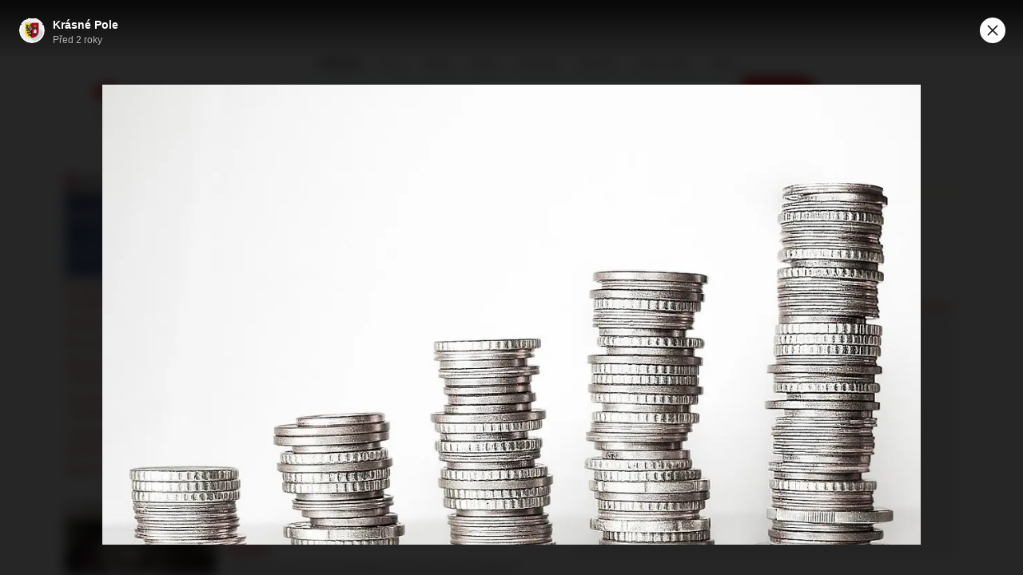

--- FILE ---
content_type: text/html; charset=UTF-8
request_url: https://www.seznam.cz/zvetseny-obrazek/clanek/21064907
body_size: 159209
content:
<!DOCTYPE html><html lang="cs"><head><base href="https://www.seznam.cz/"/><meta charSet="utf-8"/><meta content="width=device-width, initial-scale=1, minimal-ui" name="viewport"/><meta name="seznam-wmt" content="K9JXlhACmTXp0uNvJUz2DckSsyURHpnM"/><script>
                            
                            if (window.CSS && window.CSS.supports("color", "var(--css-var)")) {
                                document.write('<link rel="stylesheet" media="all" href="https://d32-a.sdn.cz/d_32/c_static_og_A/nDJ4VEZEqD86wCElXFGGjYm/659c/css/homepage.min.css" data-fallback-url="/css/homepage.min.css" crossOrigin="anonymous"/>');
                            } else {
                                document.write('<link rel="stylesheet" media="all" href="https://d32-a.sdn.cz/d_32/c_static_og_A/nDJ4VEZEqD86wCElXFGGjYm/659c/css/static-variable-default-skin.min.css" data-fallback-url="/css/static-variable-default-skin.min.css" crossOrigin="anonymous">');
                            }
                        </script><noscript><link rel="stylesheet" media="all" href="/css/static-variable-default-skin.min.css"/></noscript><script>
            (function (global) {
                var skinCssLink = document.querySelector("link[data-fallback-url]");
                var fallbackUrl = skinCssLink && skinCssLink.getAttribute("data-fallback-url");
                var isLoaded = false;
                try {
                    isLoaded = !!skinCssLink.sheet.cssRules.length;
                } catch (_) {}
                if (!isLoaded) { // Chrome 42 and other legacy clients
                    try {
                        isLoaded = getComputedStyle(document.documentElement).boxSizing === "border-box";
                    } catch (_) {}
                }
                global._cdnAvailable = !!(isLoaded && fallbackUrl);
                if (!isLoaded && fallbackUrl) {
                    document.write(
                        '<link rel="stylesheet" media="all" href="' + fallbackUrl + '">'
                    );
                }
            }(self))
            
        </script><script>window.HP=window.HP||{};window.HP.ENV={"NODE_ENV":"production","SZN_APP_VERSION":"2.1.349","SZN_BASE_URL":"https://www.seznam.cz/","SZN_POSTHOG_API_KEY":"phc_8VkhH8nbCIiKpS0HpxjEVRrSZ5LhXpxzJCHay0e8yPb","SZN_SERVER_ENVIRONMENT":"","SZN_TLD":"cz"};window.hpSetInitData=function(initData){window.HP.initData=initData;delete window.hpSetInitData};
        +function (global) {
            var cdnUrls = {"/js/client-bundle.es5.min.js":"https://d32-a.sdn.cz/d_32/c_static_og_A/nDJ4VEZEqD86wCElXFGGjYm/659c/js/client-bundle.es5.min.js","/js/client-bundle.es2017.min.js":"https://d32-a.sdn.cz/d_32/c_static_og_A/nDJ4VEZEqD86wCElXFGGjYm/659c/js/client-bundle.es2017.min.js","/js/client-init.min.js":"https://d32-a.sdn.cz/d_32/c_static_og_A/nDJ4VEZEqD86wCElXFGGjYm/659c/js/client-init.min.js","/js/runtime/es5-only-clients.min.js":"https://d32-a.sdn.cz/d_32/c_static_og_A/nDJ4VEZEqD86wCElXFGGjYm/659c/js/runtime/es5-only-clients.min.js","/js/runtime/request-idle-callback.min.js":"https://d32-a.sdn.cz/d_32/c_static_og_A/nDJ4VEZEqD86wCElXFGGjYm/659c/js/runtime/request-idle-callback.min.js","/js/runtime/client-babel-runtime.min.js":"https://d32-a.sdn.cz/d_32/c_static_og_A/nDJ4VEZEqD86wCElXFGGjYm/659c/js/runtime/client-babel-runtime.min.js"};
            var runtime, language;
            if (!global.Proxy || !global.Promise || !global.Promise.prototype.finally) {
                runtime = 'es5-only-clients';
                language = '5';
            } else {
                language = '2017';
                if (!global.requestIdleCallback) {
                    runtime = 'request-idle-callback';
                } else {
                    runtime = 'client-babel-runtime';
                }
            }

            var urls = [
                '/js/runtime/' + runtime + '.min.js',
                window.IntersectionObserver ? '' : '/js/intersection-observer.min.js',
                
                '/js/client-init.min.js',
                '/js/client-bundle.es' + language + '.min.js',,
            ];

            for (var i = 0; i < urls.length; i++) {
                var url = urls[i];
                if (url) {
                    document.write('<script src="' + (global._cdnAvailable ? (cdnUrls[url] || url) : url) + '" defer><\/script>');
                }
            }
        }(self)
    </script><meta name="application-name" content="Seznam.cz"/><meta name="apple-itunes-app" content="app-id=950278657, app-argument=https://www.seznam.cz"/><meta content="/media/img/logo-share-square_v2.png" property="og:image"/><meta content="cs_CZ" property="og:locale"/><meta content="/media/img/logo-share-square_v2.png" property="twitter:image"/><meta content="summary" property="twitter:card"/><meta content="@seznam_cz" property="twitter:site"/><meta http-equiv="x-dns-prefetch-control" content="on"/><link rel="dns-prefetch" href="https://www.novinky.cz/"/><link rel="dns-prefetch" href="https://www.super.cz/"/><link rel="dns-prefetch" href="https://www.sport.cz/"/><link rel="dns-prefetch" href="https://www.stream.cz/"/><link rel="dns-prefetch" href="https://www.prozeny.cz/"/><link rel="dns-prefetch" href="https://tv.seznam.cz/"/><link rel="dns-prefetch" href="https://www.firmy.cz/"/><link rel="dns-prefetch" href="https://www.horoskopy.cz/"/><link rel="dns-prefetch" href="https://hry.seznam.cz/"/><link rel="dns-prefetch" href="https://www.mapy.com/"/><link rel="dns-prefetch" href="https://www.sreality.cz/"/><link rel="dns-prefetch" href="https://www.sauto.cz/"/><link rel="dns-prefetch" href="https://sdovolena.seznam.cz/"/><link rel="dns-prefetch" href="https://search.seznam.cz/"/><link rel="dns-prefetch" href="https://obrazky.seznam.cz/"/><link rel="dns-prefetch" href="https://slovnik.seznam.cz/"/><link rel="dns-prefetch" href="https://videa.seznam.cz/"/><link rel="apple-touch-icon" sizes="76x76" href="https://d32-a.sdn.cz/d_32/c_static_og_A/nDJ4VEZEqD86wCElXFGGfIb/12e2/media/img/seznam-icons/apple-touch-icon-76x76.png"/><link rel="apple-touch-icon" sizes="120x120" href="https://d32-a.sdn.cz/d_32/c_static_og_A/nDJ4VEZEqD86wCElXFGGfIb/12e2/media/img/seznam-icons/apple-touch-icon-120x120.png"/><link rel="apple-touch-icon" sizes="152x152" href="https://d32-a.sdn.cz/d_32/c_static_og_A/nDJ4VEZEqD86wCElXFGGfIb/12e2/media/img/seznam-icons/apple-touch-icon-152x152.png"/><link rel="apple-touch-icon" sizes="180x180" href="https://d32-a.sdn.cz/d_32/c_static_og_A/nDJ4VEZEqD86wCElXFGGfIb/12e2/media/img/seznam-icons/apple-touch-icon-180x180.png"/><link rel="icon" sizes="16x16" href="https://d32-a.sdn.cz/d_32/c_static_og_A/nDJ4VEZEqD86wCElXFGGfIb/12e2/media/img/seznam-icons/favicon-16x16.png"/><link rel="icon" sizes="32x32" href="https://d32-a.sdn.cz/d_32/c_static_og_A/nDJ4VEZEqD86wCElXFGGfIb/12e2/media/img/seznam-icons/favicon-32x32.png"/><link rel="icon" sizes="96x96" href="https://d32-a.sdn.cz/d_32/c_static_og_A/nDJ4VEZEqD86wCElXFGGfIb/12e2/media/img/seznam-icons/favicon-96x96.png"/><link rel="icon" sizes="192x192" href="https://d32-a.sdn.cz/d_32/c_static_og_A/nDJ4VEZEqD86wCElXFGGfIb/12e2/media/img/seznam-icons/favicon-192x192.png"/><link rel="shortcut icon" href="https://d32-a.sdn.cz/d_32/c_static_og_A/nDJ4VEZEqD86wCElXFGGfIb/12e2/media/img/seznam-icons/favicon.ico"/><link rel="alternate" type="application/rss+xml" title="Seznam.cz" href="https://blog.seznam.cz/sluzby/feed/"/><link rel="search" type="application/opensearchdescription+xml" title="Seznam.cz" href="https://download.seznam.cz/vyhledavani/opensearch/seznam-cz.xml"/><link rel="search" type="application/opensearchdescription+xml" title="Firmy.cz" href="https://download.seznam.cz/vyhledavani/opensearch/firmy-cz.xml"/><link rel="search" type="application/opensearchdescription+xml" title="Mapy.com" href="https://download.seznam.cz/vyhledavani/opensearch/mapy-cz.xml"/><link rel="search" type="application/opensearchdescription+xml" title="Zboží.cz" href="https://www.zbozi.cz/zbozi-cz.xml"/><title data-document-head-keeper="0">Úhrada nájemného za pronajatý pozemek</title><link href="https://www.seznam.cz/zvetseny-obrazek/21064907" rel="canonical" data-document-head-keeper="1"/><meta name="description" content="Úhrady nájemného za pronajatý pozemek jsou na základě řádně uzavřených smluv splatné k 30. červnu daného roku. Včasným uhrazením nájemného za pronajatý pozemek lze předejít případným smluvním pokutám z prodlení za pozdní úhradu. Úhradu mohou občané provést bankovním převodem na účet číslo 19–1649309349/0800, konstantní symbol 558, s uvedením variabilního symbolu, který zjistí na svých uzavřených smlouvách nebo přímo u správce na telefonním čísle 599 453 139. Poplatek je možné zaplatit také v pokladně městského obvodu Ostrava‑Vítkovice, Mírové náměstí 1, kancelář č. 112. U veškerých plateb je nutné uvést variabilní symbol. Na úhradu bez variabilních symbolů nebude brán zřetel." data-document-head-keeper="2"/><meta name="title" content="Úhrada nájemného za pronajatý pozemek" data-document-head-keeper="3"/><meta property="og:description" content="Úhrady nájemného za pronajatý pozemek jsou na základě řádně uzavřených smluv splatné k 30. červnu daného roku. Včasným uhrazením nájemného za pronajatý pozemek lze předejít případným smluvním pokutám z prodlení za pozdní úhradu. Úhradu mohou občané provést bankovním převodem na účet číslo 19–1649309349/0800, konstantní symbol 558, s uvedením variabilního symbolu, který zjistí na svých uzavřených smlouvách nebo přímo u správce na telefonním čísle 599 453 139. Poplatek je možné zaplatit také v pokladně městského obvodu Ostrava‑Vítkovice, Mírové náměstí 1, kancelář č. 112. U veškerých plateb je nutné uvést variabilní symbol. Na úhradu bez variabilních symbolů nebude brán zřetel." data-document-head-keeper="4"/><meta property="og:title" content="Úhrada nájemného za pronajatý pozemek" data-document-head-keeper="5"/><meta property="og:url" content="https://www.seznam.cz/zvetseny-obrazek/21064907" data-document-head-keeper="6"/><meta property="og:type" content="website" data-document-head-keeper="7"/><meta property="twitter:description" content="Úhrady nájemného za pronajatý pozemek jsou na základě řádně uzavřených smluv splatné k 30. červnu daného roku. Včasným uhrazením nájemného za pronajatý pozemek lze předejít případným smluvním pokutám z prodlení za pozdní úhradu. Úhradu mohou občané provést bankovním převodem na účet číslo 19–1649309349/0800, konstantní symbol 558, s uvedením variabilního symbolu, který zjistí na svých uzavřených smlouvách nebo přímo u správce na telefonním čísle 599 453 139. Poplatek je možné zaplatit také v pokladně městského obvodu Ostrava‑Vítkovice, Mírové náměstí 1, kancelář č. 112. U veškerých plateb je nutné uvést variabilní symbol. Na úhradu bez variabilních symbolů nebude brán zřetel." data-document-head-keeper="8"/><meta property="twitter:title" content="Úhrada nájemného za pronajatý pozemek" data-document-head-keeper="9"/><meta property="twitter:url" content="https://www.seznam.cz/zvetseny-obrazek/21064907" data-document-head-keeper="10"/><meta property="og:type" content="website" data-document-head-keeper="11"/><meta name="Status" content="200"/><style data-skin-variables="true">         :root {             color-scheme: light;             --ai-gradient: linear-gradient(117deg, rgba(0, 85, 231, 0.4) 7.42%, rgba(204, 18, 173, 0.4) 49.46%, rgba(204, 0, 0, 0.4) 91.49%); --ai-gradient-end: rgba(204, 0, 0, 1); --ai-gradient-hover: linear-gradient(117deg, rgba(0, 85, 231, 1) 7.42%, rgba(204, 18, 173, 1) 49.46%, rgba(204, 0, 0, 1) 91.49%); --ai-gradient-middle: rgba(204, 18, 173, 1); --ai-gradient-start: rgba(0, 85, 231, 1); --background-1: #ffffff; --background-1-2: #ffffff; --background-1-3: #ffffff; --background-2: #f4f4f4; --background-3: rgba(0, 0, 0, 0.06); --background-4: rgba(0, 0, 0, 0.1); --background-5: rgba(0, 0, 0, 0.12); --background-p1: rgba(204, 0, 0, 0.08); --background-p2: rgba(204, 0, 0, 0.1); --background-p3: rgba(204, 0, 0, 0.16); --badge-service-shadow-hover: 0px 1px 6px rgba(0, 0, 0, 0.18); --bg-image: ; --bg-overlay-3-columns-position: ; --bg-overlay-height: ; --bg-overlay-image: ; --bg-overlay-width: ; --dark-logo-display: none; --focus: #7dbfff; --hover-visited: #990000; --input-focus-shadow: 0 0 3px rgba(0, 132, 255, 0.4); --input-suggest-shadow-color: rgba(0, 0, 0, 0.12); --light-logo-display: inline-block; --neutral-1: #111111; --neutral-1-2: #111111; --neutral-2: #666666; --neutral-3: #888888; --neutral-4: #aaaaaa; --neutral-5: #cccccc; --neutral-6: #ffffff; --neutral-6-2: #ffffff; --overlay: rgba(0, 0, 0, 0.16); --primary-1: #cc0000; --primary-1-2: #cc0000; --primary-1-3: #cc0000; --secondary-1: #ffae00; --secondary-2: #fff5d9; --separator: #cccccc; --separator-one-column: rgba(0, 0, 0, 0.06); --slideable-services-arrow-shadow-color: 0px 1px 10px rgba(17, 17, 17, 0.16); --slideable-services-arrow-shadow-hover-color: 0px 1px 10px rgba(17, 17, 17, 0.26); --special-blue: #3162af; --special-green: #00a201; --special-podcast-1: #490e5b; --special-podcast-2: rgba(73, 14, 91, 0.08); --special-red: #cc0000; --special-weather: #cae3facc; --underlay: #ffffff;                      }               </style><script>window.HP.headKeeperItems = [{"title":"Úhrada nájemného za pronajatý pozemek"},{"href":"https://www.seznam.cz/zvetseny-obrazek/21064907","rel":"canonical"},{"content":"Úhrady nájemného za pronajatý pozemek jsou na základě řádně uzavřených smluv splatné k 30. červnu daného roku. Včasným uhrazením nájemného za pronajatý pozemek lze předejít případným smluvním pokutám z prodlení za pozdní úhradu. Úhradu mohou občané provést bankovním převodem na účet číslo 19–1649309349/0800, konstantní symbol 558, s uvedením variabilního symbolu, který zjistí na svých uzavřených smlouvách nebo přímo u správce na telefonním čísle 599 453 139. Poplatek je možné zaplatit také v pokladně městského obvodu Ostrava‑Vítkovice, Mírové náměstí 1, kancelář č. 112. U veškerých plateb je nutné uvést variabilní symbol. Na úhradu bez variabilních symbolů nebude brán zřetel.","name":"description"},{"content":"Úhrada nájemného za pronajatý pozemek","name":"title"},{"content":"Úhrady nájemného za pronajatý pozemek jsou na základě řádně uzavřených smluv splatné k 30. červnu daného roku. Včasným uhrazením nájemného za pronajatý pozemek lze předejít případným smluvním pokutám z prodlení za pozdní úhradu. Úhradu mohou občané provést bankovním převodem na účet číslo 19–1649309349/0800, konstantní symbol 558, s uvedením variabilního symbolu, který zjistí na svých uzavřených smlouvách nebo přímo u správce na telefonním čísle 599 453 139. Poplatek je možné zaplatit také v pokladně městského obvodu Ostrava‑Vítkovice, Mírové náměstí 1, kancelář č. 112. U veškerých plateb je nutné uvést variabilní symbol. Na úhradu bez variabilních symbolů nebude brán zřetel.","property":"og:description"},{"content":"Úhrada nájemného za pronajatý pozemek","property":"og:title"},{"content":"https://www.seznam.cz/zvetseny-obrazek/21064907","property":"og:url"},{"content":"website","property":"og:type"},{"content":"Úhrady nájemného za pronajatý pozemek jsou na základě řádně uzavřených smluv splatné k 30. červnu daného roku. Včasným uhrazením nájemného za pronajatý pozemek lze předejít případným smluvním pokutám z prodlení za pozdní úhradu. Úhradu mohou občané provést bankovním převodem na účet číslo 19–1649309349/0800, konstantní symbol 558, s uvedením variabilního symbolu, který zjistí na svých uzavřených smlouvách nebo přímo u správce na telefonním čísle 599 453 139. Poplatek je možné zaplatit také v pokladně městského obvodu Ostrava‑Vítkovice, Mírové náměstí 1, kancelář č. 112. U veškerých plateb je nutné uvést variabilní symbol. Na úhradu bez variabilních symbolů nebude brán zřetel.","property":"twitter:description"},{"content":"Úhrada nájemného za pronajatý pozemek","property":"twitter:title"},{"content":"https://www.seznam.cz/zvetseny-obrazek/21064907","property":"twitter:url"},{"content":"website","property":"og:type"}]</script><script src="https://login.szn.cz/js/api/3/login.js" defer=""></script></head><body id="www-seznam-cz" data-dot="renderer" data-dot-data="{&quot;adBlocker&quot;:&quot;false&quot;,&quot;assistant&quot;:false,&quot;defaultSearchTab&quot;:&quot;fulltext&quot;,&quot;hiddenBoxes&quot;:&quot;&quot;,&quot;loginState&quot;:&quot;notLoggedIn&quot;,&quot;privacyConsent&quot;:&quot;not-logged-in&quot;,&quot;skin&quot;:&quot;default&quot;}"><div id="hp-app" class="position-relative"><div id="main-content" class="ui ui--cols-2 ui--blurred-main-content ui--no-scroll-main-content" tabindex="-1"><div data-suggest-wrapper="true"></div><div class="d-flex flex-column w-full skin-lightbox position-absolute overflow-hidden ogm-modal-image-preview"><div class="d-flex ml-6 justify-content-between ogm-modal-image-preview__header"><div class="d-flex"><div class="d-flex mb-2 mt-2"><div class="position-relative rounded-circle w-7 h-7 w-8 h-8 object-cover"><a target="_blank" href="https://vitkovice-ostrava.munipolis.cz/timeline/1524828" data-dot="image-preview-comment-profile" class="atm-link atm-link--styled color-primary-1 atm-avatar__link" rel="noopener"><picture class="d-block atm-picture atm-avatar__picture w-full h-full object-cover"><img class="d-block atm-picture__img atm-picture__img--loaded" src="https://d32-a.sdn.cz/d_32/c_img_of_J/nDJ4VEZEqD86wCDGYFDoqtp/4f33.png" alt=""/></picture></a></div><div class="d-flex flex-column flex-wrap align-items-start mol-article-image-preview-header__title"><div class="d-flex flex-wrap align-items-center font-14 line-height-18 align-items-baseline"><a data-dot="source" data-dot-data="{&quot;clicktype&quot;:&quot;website&quot;}" href="https://www.munipolis.cz/?utm_source=www.seznam.cz&amp;utm_medium=sekce-z-internetu" target="_blank" class="atm-link atm-link--styled color-neutral-1 d-inline-block font-weight-bold font-14 flex-grow-1" rel="noopener">Krásné Pole</a></div><div class="d-flex flex-wrap font-12 line-height-20 mol-article-image-preview-header__subheader"><span>Před 2 roky</span></div></div></div></div><button class="ogm-modal-image-preview__close-button"><svg class="w-full h-full" viewBox="0 0 40 40"><g><rect width="40" height="40" rx="20" fill="#fff"></rect><path d="m13 13 14 14M27 13 13 27" stroke="#111" stroke-width="2" stroke-linecap="round"></path></g></svg></button></div><div class="d-flex w-auto h-auto ml-auto mr-auto mt-auto mb-auto flex-wrap overflow-hidden ogm-modal-image-preview__content-wrapper"><div class="d-flex flex-column align-items-center"><picture class="d-block atm-picture d-inline-block w-auto h-auto overflow-hidden ogm-modal-image-preview__image"><source type="image/webp" srcSet="https://d32-a.sdn.cz/d_32/c_img_gV_Bj/2OQBnV1.jpeg?fl=exf%7Cres%2C1200%2C%2C3%7Cwebp%2C70%2C0 1200w"/><source type="image/jpeg" srcSet="https://d32-a.sdn.cz/d_32/c_img_gV_Bj/2OQBnV1.jpeg?fl=exf%7Cres%2C1200%2C%2C3%7Cjpg%2C70 1200w"/><img class="d-block atm-picture__img atm-picture__img--loaded" src="https://d32-a.sdn.cz/d_32/c_img_gV_Bj/2OQBnV1.jpeg?fl=exf%7Cres%2C1200%2C%2C3%7Cjpg%2C70" alt="Úhrady nájemného za pronajatý pozemek jsou na základě řádně uzavřených smluv splatné k 30. červnu daného roku. Včasným uhrazením nájemného za pronajatý pozemek lze předejít případným smluvním pokutám z prodlení za pozdní úhradu. Úhradu mohou občané provést bankovním převodem na účet číslo 19–1649309349/0800, konstantní symbol 558, s uvedením variabilního symbolu, který zjistí na svých uzavřených smlouvách nebo přímo u správce na telefonním čísle 599 453 139. Poplatek je možné zaplatit také v pokladně městského obvodu Ostrava‑Vítkovice, Mírové náměstí 1, kancelář č. 112. U veškerých plateb je nutné uvést variabilní symbol. Na úhradu bez variabilních symbolů nebude brán zřetel."/></picture></div></div></div><div class="announcement" data-announcements="true"></div><div class="ui__global-loading-overlay"><span class="ui__global-loader"></span></div><a name="stop" tabindex="0"></a></div></div><szn-cwl></szn-cwl><script type="module" src="https://h.seznam.cz/js/cwl.js"></script><script>
            (function() {
                function gemius_pending(i){window[i]=window[i]||function(){var x=window[i+'_pdata']=window[i+'_pdata']||[];x[x.length]=arguments;};}
                gemius_pending('gemius_hit');gemius_pending('gemius_event');gemius_pending('pp_gemius_hit');gemius_pending('pp_gemius_event');
            })();
        </script><script>hpSetInitData({"APPLICATION_SERVICE_NAMESPACE":"application","OBSOLETE_BROWSER_COOKIE_NAME":"sznObsoleteBrowserForHP","RENDERING_MODE":{"FULL":"FULL","ONLY_DATA":"ONLY_DATA","SORRY_PAGE":"SORRY_PAGE"},"abtestName":"","abtestVariation":"","initialData":{"abtest":{"loaded":true,"name":"","simpleVariation":"","variation":""},"analytics":{"firstDopImpressSent":false,"isDOTScriptReady":false,"isGoogleAnalyticsReady":false,"lastDopImpressTimelineRequestId":null},"appPromo":{"isClosed":false},"application":{"cookies":{},"deviceBirthdayTimestamp":0,"env":{"NODE_ENV":"production","SZN_API_ADDRESS":"","SZN_APP_VERSION":"2.1.349","SZN_BASE_URL":"https://www.seznam.cz/","SZN_SERVER_ENVIRONMENT":"","SZN_TLD":"cz","SZN_POSTHOG_API_KEY":"phc_8VkhH8nbCIiKpS0HpxjEVRrSZ5LhXpxzJCHay0e8yPb"},"httpOnlyCookies":{},"imageLoadingMode":"image-loading-standard-mode","isAdBlockerUsed":false,"isRunningAtClient":false,"proxedHttpHeaders":{"x-forwarded-for":"18.217.237.17,10.249.210.31"},"query":{},"renderingMode":"FULL","responseSetCookieHeaders":[],"route":"Route.IMAGE_PREVIEW","serverRequestTimestamp":1765080343282,"serverTimezoneOffset":-60},"cdn":{"enabled":true,"files":{"media/img/dogs/lezici_end-160x160.webp":"/d_32/c_static_og_A/nDJ4VEZEqD86wCElXFGGfIb/12e2/media/img/dogs/lezici_end-160x160.webp","media/img/services-dashboard/reality.svg":"/d_32/c_static_og_A/nDJ4VEZEqD86wCElXFGGfIb/12e2/media/img/services-dashboard/reality.svg","media/img/dogs/cekajici_loop-320x320.webp":"/d_32/c_static_og_A/nDJ4VEZEqD86wCElXFGGfIb/12e2/media/img/dogs/cekajici_loop-320x320.webp","media/img/dogs/schovavajici_start-160x160.webp":"/d_32/c_static_og_A/nDJ4VEZEqD86wCElXFGGfIb/12e2/media/img/dogs/schovavajici_start-160x160.webp","media/img/dogs/spici_start-320x320.webp":"/d_32/c_static_og_A/nDJ4VEZEqD86wCElXFGGfIb/12e2/media/img/dogs/spici_start-320x320.webp","media/img/zodiac/7.png":"/d_32/c_static_og_A/nDJ4VEZEqD86wCElXFGGfIb/12e2/media/img/zodiac/7.png","media/img/panel-sluzeb/televize-seznam.svg":"/d_32/c_static_og_A/nDJ4VEZEqD86wCElXFGGfIb/12e2/media/img/panel-sluzeb/televize-seznam.svg","media/img/skins/kopretiny/kytka.png":"/d_32/c_static_og_A/nDJ4VEZEqD86wCElXFGGfIb/12e2/media/img/skins/kopretiny/kytka.png","media/img/seznam-icons/mstile-144x144.png":"/d_32/c_static_og_A/nDJ4VEZEqD86wCElXFGGfIb/12e2/media/img/seznam-icons/mstile-144x144.png","media/img/services-dashboard/lide.svg":"/d_32/c_static_og_A/nDJ4VEZEqD86wCElXFGGfIb/12e2/media/img/services-dashboard/lide.svg","media/img/services-dashboard/dovolena.svg":"/d_32/c_static_og_A/nDJ4VEZEqD86wCElXFGGfIb/12e2/media/img/services-dashboard/dovolena.svg","media/img/dogs/schovavajici_end-320x320.webp":"/d_32/c_static_og_A/nDJ4VEZEqD86wCElXFGGfIb/12e2/media/img/dogs/schovavajici_end-320x320.webp","media/img/seznam-icons/apple-touch-icon-76x76.png":"/d_32/c_static_og_A/nDJ4VEZEqD86wCElXFGGfIb/12e2/media/img/seznam-icons/apple-touch-icon-76x76.png","media/img/set-as-homepage/edge-homepage3.png":"/d_32/c_static_og_A/nDJ4VEZEqD86wCElXFGGfIb/12e2/media/img/set-as-homepage/edge-homepage3.png","media/img/panel-sluzeb/email.svg":"/d_32/c_static_og_A/nDJ4VEZEqD86wCElXFGGfIb/12e2/media/img/panel-sluzeb/email.svg","media/img/icons/play.svg":"/d_32/c_static_og_A/nDJ4VEZEqD86wCElXFGGfIb/12e2/media/img/icons/play.svg","media/img/settings/menu-look.png":"/d_32/c_static_og_A/nDJ4VEZEqD86wCElXFGGfIb/12e2/media/img/settings/menu-look.png","media/img/add-to-seznam-button/pridat-na-seznam-hover-grey.png":"/d_32/c_static_og_A/nDJ4VEZEqD86wCElXFGGfIb/12e2/media/img/add-to-seznam-button/pridat-na-seznam-hover-grey.png","media/img/set-as-homepage/safari-homepage1.png":"/d_32/c_static_og_A/nDJ4VEZEqD86wCElXFGGfIb/12e2/media/img/set-as-homepage/safari-homepage1.png","media/img/skins/kopretiny/trava.png":"/d_32/c_static_og_A/nDJ4VEZEqD86wCElXFGGfIb/12e2/media/img/skins/kopretiny/trava.png","media/img/services-dashboard/auto.svg":"/d_32/c_static_og_A/nDJ4VEZEqD86wCElXFGGfIb/12e2/media/img/services-dashboard/auto.svg","media/img/set-as-homepage/firefox-homepage2.png":"/d_32/c_static_og_A/nDJ4VEZEqD86wCElXFGGfIb/12e2/media/img/set-as-homepage/firefox-homepage2.png","media/img/weather/night13.svg":"/d_32/c_static_og_A/nDJ4VEZEqD86wCElXFGGfIb/12e2/media/img/weather/night13.svg","media/img/panel-sluzeb/mapy.svg":"/d_32/c_static_og_A/nDJ4VEZEqD86wCElXFGGfIb/12e2/media/img/panel-sluzeb/mapy.svg","media/img/advert/sklikFaviconFallback.png":"/d_32/c_static_og_A/nDJ4VEZEqD86wCElXFGGfIb/12e2/media/img/advert/sklikFaviconFallback.png","media/img/services-dashboard/recepty.svg":"/d_32/c_static_og_A/nDJ4VEZEqD86wCElXFGGfIb/12e2/media/img/services-dashboard/recepty.svg","media/img/gift/gift-top-dark-red.svg":"/d_32/c_static_og_A/nDJ4VEZEqD86wCElXFGGfIb/12e2/media/img/gift/gift-top-dark-red.svg","media/img/icons/search.svg":"/d_32/c_static_og_A/nDJ4VEZEqD86wCElXFGGfIb/12e2/media/img/icons/search.svg","media/img/dogs/spici_loop-320x320.webp":"/d_32/c_static_og_A/nDJ4VEZEqD86wCElXFGGfIb/12e2/media/img/dogs/spici_loop-320x320.webp","media/img/dogs/koukajici-342x342.webp":"/d_32/c_static_og_A/nDJ4VEZEqD86wCElXFGGfIb/12e2/media/img/dogs/koukajici-342x342.webp","media/img/zodiac/8.png":"/d_32/c_static_og_A/nDJ4VEZEqD86wCElXFGGfIb/12e2/media/img/zodiac/8.png","media/img/panel-sluzeb/recepty.svg":"/d_32/c_static_og_A/nDJ4VEZEqD86wCElXFGGfIb/12e2/media/img/panel-sluzeb/recepty.svg","media/img/set-as-homepage/opera-stable1.png":"/d_32/c_static_og_A/nDJ4VEZEqD86wCElXFGGfIb/12e2/media/img/set-as-homepage/opera-stable1.png","media/img/zodiac/2.png":"/d_32/c_static_og_A/nDJ4VEZEqD86wCElXFGGfIb/12e2/media/img/zodiac/2.png","media/img/weather/day16.svg":"/d_32/c_static_og_A/nDJ4VEZEqD86wCElXFGGfIb/12e2/media/img/weather/day16.svg","media/img/gadgets/stream/play.svg":"/d_32/c_static_og_A/nDJ4VEZEqD86wCElXFGGfIb/12e2/media/img/gadgets/stream/play.svg","st/img/tlacitko/pridat-na-seznam-hover.png":"/d_32/c_static_og_A/nDJ4VEZEqD86wCElXFGGfIb/12e2/st/img/tlacitko/pridat-na-seznam-hover.png","media/img/error-placeholders/comments.svg":"/d_32/c_static_og_A/nDJ4VEZEqD86wCElXFGGfIb/12e2/media/img/error-placeholders/comments.svg","media/img/panel-sluzeb/hry-2x.png":"/d_32/c_static_og_A/nDJ4VEZEqD86wCElXFGGfIb/12e2/media/img/panel-sluzeb/hry-2x.png","media/img/brand-campaign-landing-page/sbrowser-logo.png":"/d_32/c_static_og_A/nDJ4VEZEqD86wCElXFGGfIb/12e2/media/img/brand-campaign-landing-page/sbrowser-logo.png","media/img/sbrowser-promo/sbrowser-icon.png":"/d_32/c_static_og_A/nDJ4VEZEqD86wCElXFGGfIb/12e2/media/img/sbrowser-promo/sbrowser-icon.png","media/img/settings/empty-languages-dark.svg":"/d_32/c_static_og_A/nDJ4VEZEqD86wCElXFGGfIb/12e2/media/img/settings/empty-languages-dark.svg","media/img/dogs/nastrazujici_usi-160x160.webp":"/d_32/c_static_og_A/nDJ4VEZEqD86wCElXFGGfIb/12e2/media/img/dogs/nastrazujici_usi-160x160.webp","media/img/weather/day22.svg":"/d_32/c_static_og_A/nDJ4VEZEqD86wCElXFGGfIb/12e2/media/img/weather/day22.svg","media/img/services-dashboard/bazar.svg":"/d_32/c_static_og_A/nDJ4VEZEqD86wCElXFGGfIb/12e2/media/img/services-dashboard/bazar.svg","media/img/services-dashboard/podcasty.svg":"/d_32/c_static_og_A/nDJ4VEZEqD86wCElXFGGfIb/12e2/media/img/services-dashboard/podcasty.svg","media/img/dogs/lezici_loop-320x320.webp":"/d_32/c_static_og_A/nDJ4VEZEqD86wCElXFGGfIb/12e2/media/img/dogs/lezici_loop-320x320.webp","media/img/radio/radio-classic.svg":"/d_32/c_static_og_A/nDJ4VEZEqD86wCElXFGGfIb/12e2/media/img/radio/radio-classic.svg","media/img/weather/day18.svg":"/d_32/c_static_og_A/nDJ4VEZEqD86wCElXFGGfIb/12e2/media/img/weather/day18.svg","media/img/add-to-seznam-button/pridat-na-seznam-grey.png":"/d_32/c_static_og_A/nDJ4VEZEqD86wCElXFGGfIb/12e2/media/img/add-to-seznam-button/pridat-na-seznam-grey.png","media/img/skins/preview-kopretiny.jpg":"/d_32/c_static_og_A/nDJ4VEZEqD86wCElXFGGfIb/12e2/media/img/skins/preview-kopretiny.jpg","media/img/oborovky/zbozi.png":"/d_32/c_static_og_A/nDJ4VEZEqD86wCElXFGGfIb/12e2/media/img/oborovky/zbozi.png","media/img/services-dashboard/firmy.svg":"/d_32/c_static_og_A/nDJ4VEZEqD86wCElXFGGfIb/12e2/media/img/services-dashboard/firmy.svg","media/img/zodiac/10.png":"/d_32/c_static_og_A/nDJ4VEZEqD86wCElXFGGfIb/12e2/media/img/zodiac/10.png","media/img/services-dashboard/hry.svg":"/d_32/c_static_og_A/nDJ4VEZEqD86wCElXFGGfIb/12e2/media/img/services-dashboard/hry.svg","media/img/logo-s-white.svg":"/d_32/c_static_og_A/nDJ4VEZEqD86wCElXFGGfIb/12e2/media/img/logo-s-white.svg","media/img/services-dashboard/obrazky.svg":"/d_32/c_static_og_A/nDJ4VEZEqD86wCElXFGGfIb/12e2/media/img/services-dashboard/obrazky.svg","media/img/skins/preview-base.png":"/d_32/c_static_og_A/nDJ4VEZEqD86wCElXFGGfIb/12e2/media/img/skins/preview-base.png","media/img/services-dashboard/prohlizec.svg":"/d_32/c_static_og_A/nDJ4VEZEqD86wCElXFGGfIb/12e2/media/img/services-dashboard/prohlizec.svg","media/img/logo_v2.svg":"/d_32/c_static_og_A/nDJ4VEZEqD86wCElXFGGfIb/12e2/media/img/logo_v2.svg","media/img/icons/caret-down.svg":"/d_32/c_static_og_A/nDJ4VEZEqD86wCElXFGGfIb/12e2/media/img/icons/caret-down.svg","media/img/panel-sluzeb/medium.svg":"/d_32/c_static_og_A/nDJ4VEZEqD86wCElXFGGfIb/12e2/media/img/panel-sluzeb/medium.svg","media/img/seznamtv/logo_v2.svg":"/d_32/c_static_og_A/nDJ4VEZEqD86wCElXFGGfIb/12e2/media/img/seznamtv/logo_v2.svg","media/img/services-dashboard/stream.svg":"/d_32/c_static_og_A/nDJ4VEZEqD86wCElXFGGfIb/12e2/media/img/services-dashboard/stream.svg","media/img/weather/night19.svg":"/d_32/c_static_og_A/nDJ4VEZEqD86wCElXFGGfIb/12e2/media/img/weather/night19.svg","media/img/seznam-jede/play.svg":"/d_32/c_static_og_A/nDJ4VEZEqD86wCElXFGGfIb/12e2/media/img/seznam-jede/play.svg","media/img/panel-sluzeb/slovnik.png":"/d_32/c_static_og_A/nDJ4VEZEqD86wCElXFGGfIb/12e2/media/img/panel-sluzeb/slovnik.png","st/img/logo.png":"/d_32/c_static_og_A/nDJ4VEZEqD86wCElXFGGfIb/12e2/st/img/logo.png","media/img/services-dashboard/zbozi.svg":"/d_32/c_static_og_A/nDJ4VEZEqD86wCElXFGGfIb/12e2/media/img/services-dashboard/zbozi.svg","media/img/skins/preview-graffiti.jpg":"/d_32/c_static_og_A/nDJ4VEZEqD86wCElXFGGfIb/12e2/media/img/skins/preview-graffiti.jpg","st/img/tlacitko/pridat-na-seznam.png":"/d_32/c_static_og_A/nDJ4VEZEqD86wCElXFGGfIb/12e2/st/img/tlacitko/pridat-na-seznam.png","media/img/services-dashboard/pocasi.svg":"/d_32/c_static_og_A/nDJ4VEZEqD86wCElXFGGfIb/12e2/media/img/services-dashboard/pocasi.svg","media/img/gadgets/zbozi-x-mass-ribbon.svg":"/d_32/c_static_og_A/nDJ4VEZEqD86wCElXFGGfIb/12e2/media/img/gadgets/zbozi-x-mass-ribbon.svg","media/img/seznam-icons/favicon-16x16.png":"/d_32/c_static_og_A/nDJ4VEZEqD86wCElXFGGfIb/12e2/media/img/seznam-icons/favicon-16x16.png","media/img/services-dashboard/mobilni-aplikace.svg":"/d_32/c_static_og_A/nDJ4VEZEqD86wCElXFGGfIb/12e2/media/img/services-dashboard/mobilni-aplikace.svg","media/img/set-as-homepage/chrome-homepage3.png":"/d_32/c_static_og_A/nDJ4VEZEqD86wCElXFGGfIb/12e2/media/img/set-as-homepage/chrome-homepage3.png","media/img/weather/night22.svg":"/d_32/c_static_og_A/nDJ4VEZEqD86wCElXFGGfIb/12e2/media/img/weather/night22.svg","media/img/zodiac/12.png":"/d_32/c_static_og_A/nDJ4VEZEqD86wCElXFGGfIb/12e2/media/img/zodiac/12.png","media/img/services-dashboard/medium.svg":"/d_32/c_static_og_A/nDJ4VEZEqD86wCElXFGGfIb/12e2/media/img/services-dashboard/medium.svg","media/img/weather/day04.svg":"/d_32/c_static_og_A/nDJ4VEZEqD86wCElXFGGfIb/12e2/media/img/weather/day04.svg","media/img/weather/night15.svg":"/d_32/c_static_og_A/nDJ4VEZEqD86wCElXFGGfIb/12e2/media/img/weather/night15.svg","media/img/sbrowser-promo-guys-prekladac.png":"/d_32/c_static_og_A/nDJ4VEZEqD86wCElXFGGfIb/12e2/media/img/sbrowser-promo-guys-prekladac.png","media/img/zodiac/5.png":"/d_32/c_static_og_A/nDJ4VEZEqD86wCElXFGGfIb/12e2/media/img/zodiac/5.png","media/img/gadgets/jede-add.svg":"/d_32/c_static_og_A/nDJ4VEZEqD86wCElXFGGfIb/12e2/media/img/gadgets/jede-add.svg","media/img/dogs/vykukujici-320x320.webp":"/d_32/c_static_og_A/nDJ4VEZEqD86wCElXFGGfIb/12e2/media/img/dogs/vykukujici-320x320.webp","media/img/icons/videos.svg":"/d_32/c_static_og_A/nDJ4VEZEqD86wCElXFGGfIb/12e2/media/img/icons/videos.svg","media/img/sbrowser-promo-guys.png":"/d_32/c_static_og_A/nDJ4VEZEqD86wCElXFGGfIb/12e2/media/img/sbrowser-promo-guys.png","media/img/services-dashboard/pohadky.svg":"/d_32/c_static_og_A/nDJ4VEZEqD86wCElXFGGfIb/12e2/media/img/services-dashboard/pohadky.svg","media/img/panel-sluzeb/letaky.svg":"/d_32/c_static_og_A/nDJ4VEZEqD86wCElXFGGfIb/12e2/media/img/panel-sluzeb/letaky.svg","media/img/weather/night12.svg":"/d_32/c_static_og_A/nDJ4VEZEqD86wCElXFGGfIb/12e2/media/img/weather/night12.svg","media/img/logo-for-google-console.png":"/d_32/c_static_og_A/nDJ4VEZEqD86wCElXFGGfIb/12e2/media/img/logo-for-google-console.png","media/img/set-as-homepage/firefox-homepage1.png":"/d_32/c_static_og_A/nDJ4VEZEqD86wCElXFGGfIb/12e2/media/img/set-as-homepage/firefox-homepage1.png","media/img/dogs/cekajici_loop-160x160.webp":"/d_32/c_static_og_A/nDJ4VEZEqD86wCElXFGGfIb/12e2/media/img/dogs/cekajici_loop-160x160.webp","media/img/panel-sluzeb/jizdnirady.svg":"/d_32/c_static_og_A/nDJ4VEZEqD86wCElXFGGfIb/12e2/media/img/panel-sluzeb/jizdnirady.svg","media/img/weather/night14.svg":"/d_32/c_static_og_A/nDJ4VEZEqD86wCElXFGGfIb/12e2/media/img/weather/night14.svg","media/img/settings/empty-locations-dark.svg":"/d_32/c_static_og_A/nDJ4VEZEqD86wCElXFGGfIb/12e2/media/img/settings/empty-locations-dark.svg","media/img/dogs/cmuchajici-320x320.webp":"/d_32/c_static_og_A/nDJ4VEZEqD86wCElXFGGfIb/12e2/media/img/dogs/cmuchajici-320x320.webp","media/img/zodiac/6.png":"/d_32/c_static_og_A/nDJ4VEZEqD86wCElXFGGfIb/12e2/media/img/zodiac/6.png","media/img/seznam-icons/favicon.ico":"/d_32/c_static_og_A/nDJ4VEZEqD86wCElXFGGfIb/12e2/media/img/seznam-icons/favicon.ico","media/img/logo-s.svg":"/d_32/c_static_og_A/nDJ4VEZEqD86wCElXFGGfIb/12e2/media/img/logo-s.svg","media/img/services-dashboard/deniky.svg":"/d_32/c_static_og_A/nDJ4VEZEqD86wCElXFGGfIb/12e2/media/img/services-dashboard/deniky.svg","media/img/panel-sluzeb/podcasty.svg":"/d_32/c_static_og_A/nDJ4VEZEqD86wCElXFGGfIb/12e2/media/img/panel-sluzeb/podcasty.svg","media/img/seznam-jede/no-picture.png":"/d_32/c_static_og_A/nDJ4VEZEqD86wCElXFGGfIb/12e2/media/img/seznam-jede/no-picture.png","media/img/weather/night03.svg":"/d_32/c_static_og_A/nDJ4VEZEqD86wCElXFGGfIb/12e2/media/img/weather/night03.svg","media/img/dogs/spici_start-160x160.webp":"/d_32/c_static_og_A/nDJ4VEZEqD86wCElXFGGfIb/12e2/media/img/dogs/spici_start-160x160.webp","media/img/logo-newsfeed-white.svg":"/d_32/c_static_og_A/nDJ4VEZEqD86wCElXFGGfIb/12e2/media/img/logo-newsfeed-white.svg","media/img/zodiac/4.png":"/d_32/c_static_og_A/nDJ4VEZEqD86wCElXFGGfIb/12e2/media/img/zodiac/4.png","media/img/set-as-homepage/safari-homepage2.png":"/d_32/c_static_og_A/nDJ4VEZEqD86wCElXFGGfIb/12e2/media/img/set-as-homepage/safari-homepage2.png","media/img/dogs/schovavajici_loop-320x320.webp":"/d_32/c_static_og_A/nDJ4VEZEqD86wCElXFGGfIb/12e2/media/img/dogs/schovavajici_loop-320x320.webp","media/img/weather/night06.svg":"/d_32/c_static_og_A/nDJ4VEZEqD86wCElXFGGfIb/12e2/media/img/weather/night06.svg","media/img/seznam-icons/favicon-32x32.png":"/d_32/c_static_og_A/nDJ4VEZEqD86wCElXFGGfIb/12e2/media/img/seznam-icons/favicon-32x32.png","media/img/dogs/vykouknuti-342x342.webp":"/d_32/c_static_og_A/nDJ4VEZEqD86wCElXFGGfIb/12e2/media/img/dogs/vykouknuti-342x342.webp","media/img/panel-sluzeb/mobilni-aplikace.svg":"/d_32/c_static_og_A/nDJ4VEZEqD86wCElXFGGfIb/12e2/media/img/panel-sluzeb/mobilni-aplikace.svg","media/img/weather/day09.svg":"/d_32/c_static_og_A/nDJ4VEZEqD86wCElXFGGfIb/12e2/media/img/weather/day09.svg","media/img/seznam-icons/apple-touch-icon-152x152.png":"/d_32/c_static_og_A/nDJ4VEZEqD86wCElXFGGfIb/12e2/media/img/seznam-icons/apple-touch-icon-152x152.png","st/img/tlacitko/pridat-na-seznam-grey.png":"/d_32/c_static_og_A/nDJ4VEZEqD86wCElXFGGfIb/12e2/st/img/tlacitko/pridat-na-seznam-grey.png","media/img/weather/night02.svg":"/d_32/c_static_og_A/nDJ4VEZEqD86wCElXFGGfIb/12e2/media/img/weather/night02.svg","media/img/subscribe-unlogged.svg":"/d_32/c_static_og_A/nDJ4VEZEqD86wCElXFGGfIb/12e2/media/img/subscribe-unlogged.svg","media/img/weather/night18.svg":"/d_32/c_static_og_A/nDJ4VEZEqD86wCElXFGGfIb/12e2/media/img/weather/night18.svg","media/img/set-as-homepage/set-hp-ff.png":"/d_32/c_static_og_A/nDJ4VEZEqD86wCElXFGGfIb/12e2/media/img/set-as-homepage/set-hp-ff.png","media/img/weather/day13.svg":"/d_32/c_static_og_A/nDJ4VEZEqD86wCElXFGGfIb/12e2/media/img/weather/day13.svg","media/img/panel-sluzeb/sauto.png":"/d_32/c_static_og_A/nDJ4VEZEqD86wCElXFGGfIb/12e2/media/img/panel-sluzeb/sauto.png","media/img/panel-sluzeb/tvprogram_v2.svg":"/d_32/c_static_og_A/nDJ4VEZEqD86wCElXFGGfIb/12e2/media/img/panel-sluzeb/tvprogram_v2.svg","media/img/seznam-icons/browserconfig.xml":"/d_32/c_static_og_A/nDJ4VEZEqD86wCElXFGGfIb/12e2/media/img/seznam-icons/browserconfig.xml","media/img/brand-campaign-landing-page/krasty-sniffing.png":"/d_32/c_static_og_A/nDJ4VEZEqD86wCElXFGGfIb/12e2/media/img/brand-campaign-landing-page/krasty-sniffing.png","media/img/gift/gift-bottom.svg":"/d_32/c_static_og_A/nDJ4VEZEqD86wCElXFGGfIb/12e2/media/img/gift/gift-bottom.svg","media/img/panel-sluzeb/prohlizec.svg":"/d_32/c_static_og_A/nDJ4VEZEqD86wCElXFGGfIb/12e2/media/img/panel-sluzeb/prohlizec.svg","media/img/weather/night09.svg":"/d_32/c_static_og_A/nDJ4VEZEqD86wCElXFGGfIb/12e2/media/img/weather/night09.svg","media/img/panel-sluzeb/stream.svg":"/d_32/c_static_og_A/nDJ4VEZEqD86wCElXFGGfIb/12e2/media/img/panel-sluzeb/stream.svg","media/img/set-as-homepage/sbrowser-krasty.png":"/d_32/c_static_og_A/nDJ4VEZEqD86wCElXFGGfIb/12e2/media/img/set-as-homepage/sbrowser-krasty.png","media/img/set-as-homepage/set-hp-msie.jpg":"/d_32/c_static_og_A/nDJ4VEZEqD86wCElXFGGfIb/12e2/media/img/set-as-homepage/set-hp-msie.jpg","media/img/weather/day01.svg":"/d_32/c_static_og_A/nDJ4VEZEqD86wCElXFGGfIb/12e2/media/img/weather/day01.svg","media/img/services-dashboard/jizdni-rady.svg":"/d_32/c_static_og_A/nDJ4VEZEqD86wCElXFGGfIb/12e2/media/img/services-dashboard/jizdni-rady.svg","media/img/panel-sluzeb/pocasi.png":"/d_32/c_static_og_A/nDJ4VEZEqD86wCElXFGGfIb/12e2/media/img/panel-sluzeb/pocasi.png","media/img/email-icons/email-icon.png":"/d_32/c_static_og_A/nDJ4VEZEqD86wCElXFGGfIb/12e2/media/img/email-icons/email-icon.png","media/img/extension-install-step-2.png":"/d_32/c_static_og_A/nDJ4VEZEqD86wCElXFGGfIb/12e2/media/img/extension-install-step-2.png","media/img/brand-campaign-landing-page/nekonecne-zabavny_mobil.webp":"/d_32/c_static_og_A/nDJ4VEZEqD86wCElXFGGfIb/12e2/media/img/brand-campaign-landing-page/nekonecne-zabavny_mobil.webp","media/img/logo-share-square.jpg":"/d_32/c_static_og_A/nDJ4VEZEqD86wCElXFGGfIb/12e2/media/img/logo-share-square.jpg","media/img/dogs/cmuchajici-160x160.webp":"/d_32/c_static_og_A/nDJ4VEZEqD86wCElXFGGfIb/12e2/media/img/dogs/cmuchajici-160x160.webp","media/img/icons/articles-active.svg":"/d_32/c_static_og_A/nDJ4VEZEqD86wCElXFGGfIb/12e2/media/img/icons/articles-active.svg","media/img/weather/day08.svg":"/d_32/c_static_og_A/nDJ4VEZEqD86wCElXFGGfIb/12e2/media/img/weather/day08.svg","media/img/dogs/vrtici_ocaskem-320x320.webp":"/d_32/c_static_og_A/nDJ4VEZEqD86wCElXFGGfIb/12e2/media/img/dogs/vrtici_ocaskem-320x320.webp","media/img/weather/day07.svg":"/d_32/c_static_og_A/nDJ4VEZEqD86wCElXFGGfIb/12e2/media/img/weather/day07.svg","media/img/seznam-icons/squircle.svg":"/d_32/c_static_og_A/nDJ4VEZEqD86wCElXFGGfIb/12e2/media/img/seznam-icons/squircle.svg","media/img/settings/empty-subscriptions-light.svg":"/d_32/c_static_og_A/nDJ4VEZEqD86wCElXFGGfIb/12e2/media/img/settings/empty-subscriptions-light.svg","media/img/zodiac/11.png":"/d_32/c_static_og_A/nDJ4VEZEqD86wCElXFGGfIb/12e2/media/img/zodiac/11.png","media/img/icons/jizdnirady.svg":"/d_32/c_static_og_A/nDJ4VEZEqD86wCElXFGGfIb/12e2/media/img/icons/jizdnirady.svg","media/img/pes.png":"/d_32/c_static_og_A/nDJ4VEZEqD86wCElXFGGfIb/12e2/media/img/pes.png","media/img/skins/modrekvety/kvety.png":"/d_32/c_static_og_A/nDJ4VEZEqD86wCElXFGGfIb/12e2/media/img/skins/modrekvety/kvety.png","media/img/weather/day19.svg":"/d_32/c_static_og_A/nDJ4VEZEqD86wCElXFGGfIb/12e2/media/img/weather/day19.svg","media/img/seznam-icons/apple-touch-icon-120x120.png":"/d_32/c_static_og_A/nDJ4VEZEqD86wCElXFGGfIb/12e2/media/img/seznam-icons/apple-touch-icon-120x120.png","media/img/oborovky/kupi.png":"/d_32/c_static_og_A/nDJ4VEZEqD86wCElXFGGfIb/12e2/media/img/oborovky/kupi.png","media/img/brand-campaign-landing-page/prizpusobene-boxiky.webp":"/d_32/c_static_og_A/nDJ4VEZEqD86wCElXFGGfIb/12e2/media/img/brand-campaign-landing-page/prizpusobene-boxiky.webp","media/img/panel-sluzeb/precist-pozdeji.png":"/d_32/c_static_og_A/nDJ4VEZEqD86wCElXFGGfIb/12e2/media/img/panel-sluzeb/precist-pozdeji.png","media/img/skins/graffiti/domy.png":"/d_32/c_static_og_A/nDJ4VEZEqD86wCElXFGGfIb/12e2/media/img/skins/graffiti/domy.png","media/img/panel-sluzeb/windytv-2x.png":"/d_32/c_static_og_A/nDJ4VEZEqD86wCElXFGGfIb/12e2/media/img/panel-sluzeb/windytv-2x.png","media/img/panel-sluzeb/pocasi-2x.png":"/d_32/c_static_og_A/nDJ4VEZEqD86wCElXFGGfIb/12e2/media/img/panel-sluzeb/pocasi-2x.png","media/img/panel-sluzeb/sauto-2x.png":"/d_32/c_static_og_A/nDJ4VEZEqD86wCElXFGGfIb/12e2/media/img/panel-sluzeb/sauto-2x.png","media/img/panel-sluzeb/deniky.png":"/d_32/c_static_og_A/nDJ4VEZEqD86wCElXFGGfIb/12e2/media/img/panel-sluzeb/deniky.png","media/img/settings/menu-boxies.png":"/d_32/c_static_og_A/nDJ4VEZEqD86wCElXFGGfIb/12e2/media/img/settings/menu-boxies.png","media/img/weather/night08.svg":"/d_32/c_static_og_A/nDJ4VEZEqD86wCElXFGGfIb/12e2/media/img/weather/night08.svg","media/img/zodiac/9.png":"/d_32/c_static_og_A/nDJ4VEZEqD86wCElXFGGfIb/12e2/media/img/zodiac/9.png","media/img/panel-sluzeb/sreality.svg":"/d_32/c_static_og_A/nDJ4VEZEqD86wCElXFGGfIb/12e2/media/img/panel-sluzeb/sreality.svg","media/img/gift/gift-bottom-light-blue.svg":"/d_32/c_static_og_A/nDJ4VEZEqD86wCElXFGGfIb/12e2/media/img/gift/gift-bottom-light-blue.svg","media/img/dogs/schovavajici_end-160x160.webp":"/d_32/c_static_og_A/nDJ4VEZEqD86wCElXFGGfIb/12e2/media/img/dogs/schovavajici_end-160x160.webp","media/img/panel-sluzeb/windytv.png":"/d_32/c_static_og_A/nDJ4VEZEqD86wCElXFGGfIb/12e2/media/img/panel-sluzeb/windytv.png","media/img/seznam-icons/mstile-150x150.png":"/d_32/c_static_og_A/nDJ4VEZEqD86wCElXFGGfIb/12e2/media/img/seznam-icons/mstile-150x150.png","media/img/gift/gift-top.svg":"/d_32/c_static_og_A/nDJ4VEZEqD86wCElXFGGfIb/12e2/media/img/gift/gift-top.svg","media/img/icons/down-bold.svg":"/d_32/c_static_og_A/nDJ4VEZEqD86wCElXFGGfIb/12e2/media/img/icons/down-bold.svg","media/img/seznamtv/tv.svg":"/d_32/c_static_og_A/nDJ4VEZEqD86wCElXFGGfIb/12e2/media/img/seznamtv/tv.svg","media/img/set-as-homepage/opera-stable2.png":"/d_32/c_static_og_A/nDJ4VEZEqD86wCElXFGGfIb/12e2/media/img/set-as-homepage/opera-stable2.png","media/img/panel-sluzeb/pohadky-2x.png":"/d_32/c_static_og_A/nDJ4VEZEqD86wCElXFGGfIb/12e2/media/img/panel-sluzeb/pohadky-2x.png","media/img/seznam-icons/mstile-310x150.png":"/d_32/c_static_og_A/nDJ4VEZEqD86wCElXFGGfIb/12e2/media/img/seznam-icons/mstile-310x150.png","media/img/panel-sluzeb/firmy.svg":"/d_32/c_static_og_A/nDJ4VEZEqD86wCElXFGGfIb/12e2/media/img/panel-sluzeb/firmy.svg","media/img/logo-newsfeed.svg":"/d_32/c_static_og_A/nDJ4VEZEqD86wCElXFGGfIb/12e2/media/img/logo-newsfeed.svg","media/img/panel-sluzeb/slovnik-2x.png":"/d_32/c_static_og_A/nDJ4VEZEqD86wCElXFGGfIb/12e2/media/img/panel-sluzeb/slovnik-2x.png","media/img/sbrowser-promo-guys-historie.png":"/d_32/c_static_og_A/nDJ4VEZEqD86wCElXFGGfIb/12e2/media/img/sbrowser-promo-guys-historie.png","media/img/set-as-homepage/chrome-homepage1.png":"/d_32/c_static_og_A/nDJ4VEZEqD86wCElXFGGfIb/12e2/media/img/set-as-homepage/chrome-homepage1.png","media/img/brand-campaign-landing-page/nekonecne-inspirativni.webp":"/d_32/c_static_og_A/nDJ4VEZEqD86wCElXFGGfIb/12e2/media/img/brand-campaign-landing-page/nekonecne-inspirativni.webp","media/img/weather/night10.svg":"/d_32/c_static_og_A/nDJ4VEZEqD86wCElXFGGfIb/12e2/media/img/weather/night10.svg","media/img/services-dashboard/tv-program.svg":"/d_32/c_static_og_A/nDJ4VEZEqD86wCElXFGGfIb/12e2/media/img/services-dashboard/tv-program.svg","media/img/panel-sluzeb/kampus.svg":"/d_32/c_static_og_A/nDJ4VEZEqD86wCElXFGGfIb/12e2/media/img/panel-sluzeb/kampus.svg","media/img/weather/night20.svg":"/d_32/c_static_og_A/nDJ4VEZEqD86wCElXFGGfIb/12e2/media/img/weather/night20.svg","media/img/radio-promo_v3.png":"/d_32/c_static_og_A/nDJ4VEZEqD86wCElXFGGfIb/12e2/media/img/radio-promo_v3.png","media/img/dogs/nastrazujici_usi-320x320.webp":"/d_32/c_static_og_A/nDJ4VEZEqD86wCElXFGGfIb/12e2/media/img/dogs/nastrazujici_usi-320x320.webp","media/img/dogs/static-poses/krasty_01-small.png":"/d_32/c_static_og_A/nDJ4VEZEqD86wCElXFGGfIb/12e2/media/img/dogs/static-poses/krasty_01-small.png","media/img/icons/up-bold.svg":"/d_32/c_static_og_A/nDJ4VEZEqD86wCElXFGGfIb/12e2/media/img/icons/up-bold.svg","media/img/weather/day10.svg":"/d_32/c_static_og_A/nDJ4VEZEqD86wCElXFGGfIb/12e2/media/img/weather/day10.svg","media/img/icons/gift.png":"/d_32/c_static_og_A/nDJ4VEZEqD86wCElXFGGfIb/12e2/media/img/icons/gift.png","media/img/weather/day12.svg":"/d_32/c_static_og_A/nDJ4VEZEqD86wCElXFGGfIb/12e2/media/img/weather/day12.svg","media/img/seznam-icons/mstile-310x310.png":"/d_32/c_static_og_A/nDJ4VEZEqD86wCElXFGGfIb/12e2/media/img/seznam-icons/mstile-310x310.png","media/img/gift/gift-top-light-blue.svg":"/d_32/c_static_og_A/nDJ4VEZEqD86wCElXFGGfIb/12e2/media/img/gift/gift-top-light-blue.svg","media/img/dogs/static-poses/krasty_09.png":"/d_32/c_static_og_A/nDJ4VEZEqD86wCElXFGGfIb/12e2/media/img/dogs/static-poses/krasty_09.png","media/img/zodiac/3.png":"/d_32/c_static_og_A/nDJ4VEZEqD86wCElXFGGfIb/12e2/media/img/zodiac/3.png","media/img/weather/night16.svg":"/d_32/c_static_og_A/nDJ4VEZEqD86wCElXFGGfIb/12e2/media/img/weather/night16.svg","media/img/add-to-seznam-button/pridat-na-seznam-hover.png":"/d_32/c_static_og_A/nDJ4VEZEqD86wCElXFGGfIb/12e2/media/img/add-to-seznam-button/pridat-na-seznam-hover.png","media/img/services-dashboard/kampus.svg":"/d_32/c_static_og_A/nDJ4VEZEqD86wCElXFGGfIb/12e2/media/img/services-dashboard/kampus.svg","media/img/elections-candidate-placeholder.svg":"/d_32/c_static_og_A/nDJ4VEZEqD86wCElXFGGfIb/12e2/media/img/elections-candidate-placeholder.svg","media/img/favicon.ico":"/d_32/c_static_og_A/nDJ4VEZEqD86wCElXFGGfIb/12e2/media/img/favicon.ico","media/img/seznam-icons/favicon-96x96.png":"/d_32/c_static_og_A/nDJ4VEZEqD86wCElXFGGfIb/12e2/media/img/seznam-icons/favicon-96x96.png","media/img/sbrowser-promo/christmas-promo-tablet.png":"/d_32/c_static_og_A/nDJ4VEZEqD86wCElXFGGfIb/12e2/media/img/sbrowser-promo/christmas-promo-tablet.png","media/img/skins/graffiti/graffiti.png":"/d_32/c_static_og_A/nDJ4VEZEqD86wCElXFGGfIb/12e2/media/img/skins/graffiti/graffiti.png","media/img/settings/empty-languages-light.svg":"/d_32/c_static_og_A/nDJ4VEZEqD86wCElXFGGfIb/12e2/media/img/settings/empty-languages-light.svg","media/img/panel-sluzeb/horoskopy-2x.png":"/d_32/c_static_og_A/nDJ4VEZEqD86wCElXFGGfIb/12e2/media/img/panel-sluzeb/horoskopy-2x.png","media/img/set-as-homepage/chrome-homepage2.png":"/d_32/c_static_og_A/nDJ4VEZEqD86wCElXFGGfIb/12e2/media/img/set-as-homepage/chrome-homepage2.png","media/img/sbr-promo.svg":"/d_32/c_static_og_A/nDJ4VEZEqD86wCElXFGGfIb/12e2/media/img/sbr-promo.svg","media/img/weather/day05.svg":"/d_32/c_static_og_A/nDJ4VEZEqD86wCElXFGGfIb/12e2/media/img/weather/day05.svg","st/img/tlacitko/pridat-na-seznam-hover-grey.png":"/d_32/c_static_og_A/nDJ4VEZEqD86wCElXFGGfIb/12e2/st/img/tlacitko/pridat-na-seznam-hover-grey.png","media/img/error-placeholders/feed.svg":"/d_32/c_static_og_A/nDJ4VEZEqD86wCElXFGGfIb/12e2/media/img/error-placeholders/feed.svg","media/img/dogs/schovavajici_loop-160x160.webp":"/d_32/c_static_og_A/nDJ4VEZEqD86wCElXFGGfIb/12e2/media/img/dogs/schovavajici_loop-160x160.webp","media/img/seznam-icons/mstile-70x70.png":"/d_32/c_static_og_A/nDJ4VEZEqD86wCElXFGGfIb/12e2/media/img/seznam-icons/mstile-70x70.png","media/img/panel-sluzeb/sbazar.svg":"/d_32/c_static_og_A/nDJ4VEZEqD86wCElXFGGfIb/12e2/media/img/panel-sluzeb/sbazar.svg","media/img/dogs/spici_end-320x320.webp":"/d_32/c_static_og_A/nDJ4VEZEqD86wCElXFGGfIb/12e2/media/img/dogs/spici_end-320x320.webp","media/img/seznam-jede/plus.svg":"/d_32/c_static_og_A/nDJ4VEZEqD86wCElXFGGfIb/12e2/media/img/seznam-jede/plus.svg","media/img/seznam-jede/plus-grayed-out.svg":"/d_32/c_static_og_A/nDJ4VEZEqD86wCElXFGGfIb/12e2/media/img/seznam-jede/plus-grayed-out.svg","media/img/gadgets/zbozi-valentine-hearts.svg":"/d_32/c_static_og_A/nDJ4VEZEqD86wCElXFGGfIb/12e2/media/img/gadgets/zbozi-valentine-hearts.svg","media/img/weather/day11.svg":"/d_32/c_static_og_A/nDJ4VEZEqD86wCElXFGGfIb/12e2/media/img/weather/day11.svg","media/img/seznam-jede/minus-grayed-out.svg":"/d_32/c_static_og_A/nDJ4VEZEqD86wCElXFGGfIb/12e2/media/img/seznam-jede/minus-grayed-out.svg","media/img/logo-android-app-promotion.png":"/d_32/c_static_og_A/nDJ4VEZEqD86wCElXFGGfIb/12e2/media/img/logo-android-app-promotion.png","media/img/icons/articles.svg":"/d_32/c_static_og_A/nDJ4VEZEqD86wCElXFGGfIb/12e2/media/img/icons/articles.svg","media/img/logo-sbr-white.svg":"/d_32/c_static_og_A/nDJ4VEZEqD86wCElXFGGfIb/12e2/media/img/logo-sbr-white.svg","media/img/oborovky/sreality.png":"/d_32/c_static_og_A/nDJ4VEZEqD86wCElXFGGfIb/12e2/media/img/oborovky/sreality.png","media/img/weather/day03.svg":"/d_32/c_static_og_A/nDJ4VEZEqD86wCElXFGGfIb/12e2/media/img/weather/day03.svg","media/img/skins/preview-modrekvety.jpg":"/d_32/c_static_og_A/nDJ4VEZEqD86wCElXFGGfIb/12e2/media/img/skins/preview-modrekvety.jpg","media/img/gift/gift-bottom-dark-blue.svg":"/d_32/c_static_og_A/nDJ4VEZEqD86wCElXFGGfIb/12e2/media/img/gift/gift-bottom-dark-blue.svg","media/img/error-placeholders/podcasts.svg":"/d_32/c_static_og_A/nDJ4VEZEqD86wCElXFGGfIb/12e2/media/img/error-placeholders/podcasts.svg","media/img/sbrowser-promo/pes-hlava.png":"/d_32/c_static_og_A/nDJ4VEZEqD86wCElXFGGfIb/12e2/media/img/sbrowser-promo/pes-hlava.png","media/img/meteoradar.svg":"/d_32/c_static_og_A/nDJ4VEZEqD86wCElXFGGfIb/12e2/media/img/meteoradar.svg","media/img/email-icons/email-filled.svg":"/d_32/c_static_og_A/nDJ4VEZEqD86wCElXFGGfIb/12e2/media/img/email-icons/email-filled.svg","media/img/dogs/static-poses/krasty_06.png":"/d_32/c_static_og_A/nDJ4VEZEqD86wCElXFGGfIb/12e2/media/img/dogs/static-poses/krasty_06.png","media/img/services-dashboard/volna-mista.svg":"/d_32/c_static_og_A/nDJ4VEZEqD86wCElXFGGfIb/12e2/media/img/services-dashboard/volna-mista.svg","media/img/services-dashboard/slovnik.svg":"/d_32/c_static_og_A/nDJ4VEZEqD86wCElXFGGfIb/12e2/media/img/services-dashboard/slovnik.svg","media/img/gift/gift-shadow.svg":"/d_32/c_static_og_A/nDJ4VEZEqD86wCElXFGGfIb/12e2/media/img/gift/gift-shadow.svg","media/img/panel-sluzeb/hry.png":"/d_32/c_static_og_A/nDJ4VEZEqD86wCElXFGGfIb/12e2/media/img/panel-sluzeb/hry.png","media/img/seznam-jede/minus.svg":"/d_32/c_static_og_A/nDJ4VEZEqD86wCElXFGGfIb/12e2/media/img/seznam-jede/minus.svg","media/img/set-as-homepage/edge-homepage1.png":"/d_32/c_static_og_A/nDJ4VEZEqD86wCElXFGGfIb/12e2/media/img/set-as-homepage/edge-homepage1.png","media/img/add-to-seznam-button/pridat-na-seznam.png":"/d_32/c_static_og_A/nDJ4VEZEqD86wCElXFGGfIb/12e2/media/img/add-to-seznam-button/pridat-na-seznam.png","media/img/gift/gift-top-dark-blue.svg":"/d_32/c_static_og_A/nDJ4VEZEqD86wCElXFGGfIb/12e2/media/img/gift/gift-top-dark-blue.svg","media/img/gift/gift-bottom-dark-red.svg":"/d_32/c_static_og_A/nDJ4VEZEqD86wCElXFGGfIb/12e2/media/img/gift/gift-bottom-dark-red.svg","media/img/panel-sluzeb/sdovolena.svg":"/d_32/c_static_og_A/nDJ4VEZEqD86wCElXFGGfIb/12e2/media/img/panel-sluzeb/sdovolena.svg","media/img/settings/2-cols-layout.png":"/d_32/c_static_og_A/nDJ4VEZEqD86wCElXFGGfIb/12e2/media/img/settings/2-cols-layout.png","media/img/settings/menu-advanced.png":"/d_32/c_static_og_A/nDJ4VEZEqD86wCElXFGGfIb/12e2/media/img/settings/menu-advanced.png","media/img/dogs/hledajici-160x160.webp":"/d_32/c_static_og_A/nDJ4VEZEqD86wCElXFGGfIb/12e2/media/img/dogs/hledajici-160x160.webp","media/img/settings/empty-locations-light.svg":"/d_32/c_static_og_A/nDJ4VEZEqD86wCElXFGGfIb/12e2/media/img/settings/empty-locations-light.svg","media/img/logo-wp-app-promotion.png":"/d_32/c_static_og_A/nDJ4VEZEqD86wCElXFGGfIb/12e2/media/img/logo-wp-app-promotion.png","media/img/set-as-homepage/set-hp-chrome.png":"/d_32/c_static_og_A/nDJ4VEZEqD86wCElXFGGfIb/12e2/media/img/set-as-homepage/set-hp-chrome.png","media/img/brand-campaign-landing-page/lokalni-zpravy.webp":"/d_32/c_static_og_A/nDJ4VEZEqD86wCElXFGGfIb/12e2/media/img/brand-campaign-landing-page/lokalni-zpravy.webp","media/img/set-as-homepage/edge-homepage0.png":"/d_32/c_static_og_A/nDJ4VEZEqD86wCElXFGGfIb/12e2/media/img/set-as-homepage/edge-homepage0.png","media/img/settings/3-cols-layout.png":"/d_32/c_static_og_A/nDJ4VEZEqD86wCElXFGGfIb/12e2/media/img/settings/3-cols-layout.png","media/img/error-placeholders/paid-content.svg":"/d_32/c_static_og_A/nDJ4VEZEqD86wCElXFGGfIb/12e2/media/img/error-placeholders/paid-content.svg","media/img/sbrowser-promo/krasty-circle.png":"/d_32/c_static_og_A/nDJ4VEZEqD86wCElXFGGfIb/12e2/media/img/sbrowser-promo/krasty-circle.png","media/img/18plus.svg":"/d_32/c_static_og_A/nDJ4VEZEqD86wCElXFGGfIb/12e2/media/img/18plus.svg","media/img/settings/empty-subscriptions-dark.svg":"/d_32/c_static_og_A/nDJ4VEZEqD86wCElXFGGfIb/12e2/media/img/settings/empty-subscriptions-dark.svg","media/img/weather/night04.svg":"/d_32/c_static_og_A/nDJ4VEZEqD86wCElXFGGfIb/12e2/media/img/weather/night04.svg","media/img/dogs/lezici_end-320x320.webp":"/d_32/c_static_og_A/nDJ4VEZEqD86wCElXFGGfIb/12e2/media/img/dogs/lezici_end-320x320.webp","media/img/dogs/spici_loop-160x160.webp":"/d_32/c_static_og_A/nDJ4VEZEqD86wCElXFGGfIb/12e2/media/img/dogs/spici_loop-160x160.webp","media/img/dogs/lezici_loop-160x160.webp":"/d_32/c_static_og_A/nDJ4VEZEqD86wCElXFGGfIb/12e2/media/img/dogs/lezici_loop-160x160.webp","media/img/services-dashboard/mapy.svg":"/d_32/c_static_og_A/nDJ4VEZEqD86wCElXFGGfIb/12e2/media/img/services-dashboard/mapy.svg","media/img/weather/night01.svg":"/d_32/c_static_og_A/nDJ4VEZEqD86wCElXFGGfIb/12e2/media/img/weather/night01.svg","media/img/weather/day02.svg":"/d_32/c_static_og_A/nDJ4VEZEqD86wCElXFGGfIb/12e2/media/img/weather/day02.svg","media/img/sbrowser-icon.png":"/d_32/c_static_og_A/nDJ4VEZEqD86wCElXFGGfIb/12e2/media/img/sbrowser-icon.png","media/img/homepage-extension-promo-icon.svg":"/d_32/c_static_og_A/nDJ4VEZEqD86wCElXFGGfIb/12e2/media/img/homepage-extension-promo-icon.svg","media/img/brand-campaign-landing-page/shrnuti-ai.webp":"/d_32/c_static_og_A/nDJ4VEZEqD86wCElXFGGfIb/12e2/media/img/brand-campaign-landing-page/shrnuti-ai.webp","media/img/dogs/spici_end-160x160.webp":"/d_32/c_static_og_A/nDJ4VEZEqD86wCElXFGGfIb/12e2/media/img/dogs/spici_end-160x160.webp","media/img/brand-campaign-landing-page/krasty-tail.png":"/d_32/c_static_og_A/nDJ4VEZEqD86wCElXFGGfIb/12e2/media/img/brand-campaign-landing-page/krasty-tail.png","media/img/dogs/schovavajici_start-320x320.webp":"/d_32/c_static_og_A/nDJ4VEZEqD86wCElXFGGfIb/12e2/media/img/dogs/schovavajici_start-320x320.webp","media/img/error-placeholders/local.svg":"/d_32/c_static_og_A/nDJ4VEZEqD86wCElXFGGfIb/12e2/media/img/error-placeholders/local.svg","media/img/logo-share-square_v2.png":"/d_32/c_static_og_A/nDJ4VEZEqD86wCElXFGGfIb/12e2/media/img/logo-share-square_v2.png","media/img/brand-campaign-landing-page/nekonecne-inspirativni_mobil.webp":"/d_32/c_static_og_A/nDJ4VEZEqD86wCElXFGGfIb/12e2/media/img/brand-campaign-landing-page/nekonecne-inspirativni_mobil.webp","media/img/gift/gift-top-shadow.svg":"/d_32/c_static_og_A/nDJ4VEZEqD86wCElXFGGfIb/12e2/media/img/gift/gift-top-shadow.svg","media/img/weather/day20.svg":"/d_32/c_static_og_A/nDJ4VEZEqD86wCElXFGGfIb/12e2/media/img/weather/day20.svg","media/img/icons/close.svg":"/d_32/c_static_og_A/nDJ4VEZEqD86wCElXFGGfIb/12e2/media/img/icons/close.svg","media/img/dogs/lezici_start-320x320.webp":"/d_32/c_static_og_A/nDJ4VEZEqD86wCElXFGGfIb/12e2/media/img/dogs/lezici_start-320x320.webp","media/img/pes_error.png":"/d_32/c_static_og_A/nDJ4VEZEqD86wCElXFGGfIb/12e2/media/img/pes_error.png","media/img/dogs/hledajici-320x320.webp":"/d_32/c_static_og_A/nDJ4VEZEqD86wCElXFGGfIb/12e2/media/img/dogs/hledajici-320x320.webp","media/img/zodiac/1.png":"/d_32/c_static_og_A/nDJ4VEZEqD86wCElXFGGfIb/12e2/media/img/zodiac/1.png","media/img/weather/night05.svg":"/d_32/c_static_og_A/nDJ4VEZEqD86wCElXFGGfIb/12e2/media/img/weather/night05.svg","media/img/panel-sluzeb/lide.svg":"/d_32/c_static_og_A/nDJ4VEZEqD86wCElXFGGfIb/12e2/media/img/panel-sluzeb/lide.svg","media/img/sbrowser-promo/pes-hlava_v2.png":"/d_32/c_static_og_A/nDJ4VEZEqD86wCElXFGGfIb/12e2/media/img/sbrowser-promo/pes-hlava_v2.png","media/img/panel-sluzeb/volnamista.svg":"/d_32/c_static_og_A/nDJ4VEZEqD86wCElXFGGfIb/12e2/media/img/panel-sluzeb/volnamista.svg","media/img/panel-sluzeb/zbozi.svg":"/d_32/c_static_og_A/nDJ4VEZEqD86wCElXFGGfIb/12e2/media/img/panel-sluzeb/zbozi.svg","media/img/radio/radio-expres.svg":"/d_32/c_static_og_A/nDJ4VEZEqD86wCElXFGGfIb/12e2/media/img/radio/radio-expres.svg","media/img/promo/seznam-tv.png":"/d_32/c_static_og_A/nDJ4VEZEqD86wCElXFGGfIb/12e2/media/img/promo/seznam-tv.png","media/img/weather/night17.svg":"/d_32/c_static_og_A/nDJ4VEZEqD86wCElXFGGfIb/12e2/media/img/weather/night17.svg","media/img/weather/day15.svg":"/d_32/c_static_og_A/nDJ4VEZEqD86wCElXFGGfIb/12e2/media/img/weather/day15.svg","media/img/sbrowser-promo/christmas-promo-mobile.png":"/d_32/c_static_og_A/nDJ4VEZEqD86wCElXFGGfIb/12e2/media/img/sbrowser-promo/christmas-promo-mobile.png","media/img/services-dashboard/letaky.svg":"/d_32/c_static_og_A/nDJ4VEZEqD86wCElXFGGfIb/12e2/media/img/services-dashboard/letaky.svg","media/img/weather/day21.svg":"/d_32/c_static_og_A/nDJ4VEZEqD86wCElXFGGfIb/12e2/media/img/weather/day21.svg","media/img/skins/preview-voda.jpg":"/d_32/c_static_og_A/nDJ4VEZEqD86wCElXFGGfIb/12e2/media/img/skins/preview-voda.jpg","media/img/weather/night07.svg":"/d_32/c_static_og_A/nDJ4VEZEqD86wCElXFGGfIb/12e2/media/img/weather/night07.svg","media/img/set-as-homepage/edge-homepage2.png":"/d_32/c_static_og_A/nDJ4VEZEqD86wCElXFGGfIb/12e2/media/img/set-as-homepage/edge-homepage2.png","media/img/brand-campaign-landing-page/nekonecne-uzitecny_mobil.webp":"/d_32/c_static_og_A/nDJ4VEZEqD86wCElXFGGfIb/12e2/media/img/brand-campaign-landing-page/nekonecne-uzitecny_mobil.webp","media/img/skins/preview-modry.jpg":"/d_32/c_static_og_A/nDJ4VEZEqD86wCElXFGGfIb/12e2/media/img/skins/preview-modry.jpg","media/img/set-as-homepage/opera-stable3.png":"/d_32/c_static_og_A/nDJ4VEZEqD86wCElXFGGfIb/12e2/media/img/set-as-homepage/opera-stable3.png","media/img/panel-sluzeb/classic.svg":"/d_32/c_static_og_A/nDJ4VEZEqD86wCElXFGGfIb/12e2/media/img/panel-sluzeb/classic.svg","media/img/weather/day17.svg":"/d_32/c_static_og_A/nDJ4VEZEqD86wCElXFGGfIb/12e2/media/img/weather/day17.svg","media/img/brand-campaign-landing-page/nekonecne-zabavny.webp":"/d_32/c_static_og_A/nDJ4VEZEqD86wCElXFGGfIb/12e2/media/img/brand-campaign-landing-page/nekonecne-zabavny.webp","media/img/weather/day06.svg":"/d_32/c_static_og_A/nDJ4VEZEqD86wCElXFGGfIb/12e2/media/img/weather/day06.svg","media/img/extension-install-step-1.png":"/d_32/c_static_og_A/nDJ4VEZEqD86wCElXFGGfIb/12e2/media/img/extension-install-step-1.png","media/img/brand-campaign-landing-page/nekonecne-uzitecny.webp":"/d_32/c_static_og_A/nDJ4VEZEqD86wCElXFGGfIb/12e2/media/img/brand-campaign-landing-page/nekonecne-uzitecny.webp","media/img/seznam-icons/favicon-192x192.png":"/d_32/c_static_og_A/nDJ4VEZEqD86wCElXFGGfIb/12e2/media/img/seznam-icons/favicon-192x192.png","media/img/tagged-content-feed-icon-placeholder.svg":"/d_32/c_static_og_A/nDJ4VEZEqD86wCElXFGGfIb/12e2/media/img/tagged-content-feed-icon-placeholder.svg","media/img/logo-sbr.svg":"/d_32/c_static_og_A/nDJ4VEZEqD86wCElXFGGfIb/12e2/media/img/logo-sbr.svg","media/img/weather/night21.svg":"/d_32/c_static_og_A/nDJ4VEZEqD86wCElXFGGfIb/12e2/media/img/weather/night21.svg","media/img/icons/edit.svg":"/d_32/c_static_og_A/nDJ4VEZEqD86wCElXFGGfIb/12e2/media/img/icons/edit.svg","media/img/dogs/vrtici_ocaskem-160x160.webp":"/d_32/c_static_og_A/nDJ4VEZEqD86wCElXFGGfIb/12e2/media/img/dogs/vrtici_ocaskem-160x160.webp","media/img/logo.png":"/d_32/c_static_og_A/nDJ4VEZEqD86wCElXFGGfIb/12e2/media/img/logo.png","media/img/panel-sluzeb/horoskopy.png":"/d_32/c_static_og_A/nDJ4VEZEqD86wCElXFGGfIb/12e2/media/img/panel-sluzeb/horoskopy.png","media/img/logo-white_v2.svg":"/d_32/c_static_og_A/nDJ4VEZEqD86wCElXFGGfIb/12e2/media/img/logo-white_v2.svg","media/img/dogs/lezici_start-160x160.webp":"/d_32/c_static_og_A/nDJ4VEZEqD86wCElXFGGfIb/12e2/media/img/dogs/lezici_start-160x160.webp","media/img/panel-sluzeb/kalendar.svg":"/d_32/c_static_og_A/nDJ4VEZEqD86wCElXFGGfIb/12e2/media/img/panel-sluzeb/kalendar.svg","media/img/weather/day14.svg":"/d_32/c_static_og_A/nDJ4VEZEqD86wCElXFGGfIb/12e2/media/img/weather/day14.svg","media/img/panel-sluzeb/precist-pozdeji-2x.png":"/d_32/c_static_og_A/nDJ4VEZEqD86wCElXFGGfIb/12e2/media/img/panel-sluzeb/precist-pozdeji-2x.png","media/img/skins/preview-cerny.jpg":"/d_32/c_static_og_A/nDJ4VEZEqD86wCElXFGGfIb/12e2/media/img/skins/preview-cerny.jpg","media/img/seznam-icons/favicon-48x48.png":"/d_32/c_static_og_A/nDJ4VEZEqD86wCElXFGGfIb/12e2/media/img/seznam-icons/favicon-48x48.png","media/img/weather/night11.svg":"/d_32/c_static_og_A/nDJ4VEZEqD86wCElXFGGfIb/12e2/media/img/weather/night11.svg","media/img/seznamtv/watermark.svg":"/d_32/c_static_og_A/nDJ4VEZEqD86wCElXFGGfIb/12e2/media/img/seznamtv/watermark.svg","media/img/sbrowser-promo/email-icon.svg":"/d_32/c_static_og_A/nDJ4VEZEqD86wCElXFGGfIb/12e2/media/img/sbrowser-promo/email-icon.svg","media/img/seznam-icons/apple-touch-icon-180x180.png":"/d_32/c_static_og_A/nDJ4VEZEqD86wCElXFGGfIb/12e2/media/img/seznam-icons/apple-touch-icon-180x180.png","media/img/error-placeholders/videos.svg":"/d_32/c_static_og_A/nDJ4VEZEqD86wCElXFGGfIb/12e2/media/img/error-placeholders/videos.svg","media/img/brand-campaign-landing-page/krasty-playful.png":"/d_32/c_static_og_A/nDJ4VEZEqD86wCElXFGGfIb/12e2/media/img/brand-campaign-landing-page/krasty-playful.png","media/img/panel-sluzeb/radio.svg":"/d_32/c_static_og_A/nDJ4VEZEqD86wCElXFGGfIb/12e2/media/img/panel-sluzeb/radio.svg","media/img/panel-sluzeb/pohadky.png":"/d_32/c_static_og_A/nDJ4VEZEqD86wCElXFGGfIb/12e2/media/img/panel-sluzeb/pohadky.png","js/runtime/es5-only-clients.js.LICENSE.txt":null,"js/qusny-browser-obfuscated.min.js":null,"js/runtime/request-idle-callback.min.js":null,"js/runtime/request-idle-callback.js.LICENSE.txt":null,"js/intersection-observer.min.js":null,"js/runtime/es5-only-clients.min.js":null,"js/client-bundle.es5.js.LICENSE.txt":null,"css/static-variable-default-skin.min.css":null,"js/runtime/client-babel-runtime.min.js":null,"js/client-bundle.es5.min.js":null,"js/client-bundle.es2017.js.LICENSE.txt":null,"js/client-bundle.es2017.min.js":null,"css/homepage.min.css":null,"js/client-init.min.js":null},"root":"//d32-a.sdn.cz/d_32/c_static_og_A/nDJ4VEZEqD86wCElXFGGjYm/659c/"},"gadgetAnalytics":{"gadgetsVisibilityHitsEnabled":false},"gadgets":{"gadgetElections":{"data":null},"gadgetEmail":{"activeTab":"EMAIL","isLoggingIn":false,"resourceLink":"/user/feed/184","settingsLink":"/user/feed/184/settings"},"gadgetFirmy":{"data":{"analyticsId":null,"boxStatus":"","faviconHighResUrl":"https://d32-a.sdn.cz/d_32/c_img_og_B/nDJ4VEZEqDjvpWGNwFHOhQT/38db.png","faviconUrl":"https://d32-a.sdn.cz/d_32/c_img_og_B/nDJ4VEZEqDjvpWGNwFHOhQM/c836.png","feedId":"182","forcedCount":null,"hasLiveItem":false,"hasRecommendedABVariant":false,"isBehaniGadget":false,"promo":{"html":"","label":"","type":""},"recommendedCount":null,"recommendedRequestId":null,"title":"Firmy","titleUrl":"https://www.firmy.cz","typeId":"catalogue","company":{"address":{"city":"Olomouc","houseNum":"5/8","quarter":null,"street":"Náves Svobody","ward":"Holice","zip":"77900"},"category":"Autobazary","categoryWeights":{"4":1},"firmyUrl":"https://www.firmy.cz/detail/2644731-nejlepsicenyaut-cz-tomas-kadula-olomouc-holice.html?c=4&utm_medium=hp-box&utm_source=seznam.cz&utm_term=Autobazary","isPhotoWeb":false,"name":"NejlepšíCenyAut.cz Tomáš Kadula","offer":{"city":"Olomouc","date":{"since":null,"until":null},"id":125346,"name":"NejlepšíCenyAut.cz Tomáš Kadula","photo":"https://d48-a.sdn.cz/d_48/c_img_QO_4/JzfIdI.jpeg?fl=res,600,,1,ffffff","price":{"from":null,"to":null},"sale":null,"text":"Záruka 2 roky na ojeté vozy z naší nabídky.","title":"Ojeté auto se zárukou jako nové","type":"offer","url":"https://www.firmy.cz/detail/2644731-nejlepsicenyaut-cz-tomas-kadula-olomouc-holice.html?c=4&utm_medium=hp-box&utm_source=seznam.cz&utm_term=Autobazary&akce"},"phone":"739266184","phoneCountryCode":"420","photo":"https://d48-a.sdn.cz/d_48/c_img_QP_BC/S2ymxn.jpeg?fl=res,600,,1,ffffff","premiseId":2644731,"subjectId":2694267,"url":"https://www.nejlepsicenyaut.cz?utm_source=www.seznam.cz&utm_medium=ppd&utm_term=Autobazary&utm_campaign=firmy.cz-2644731"},"links":[{"name":"Autobazary","url":"https://www.firmy.cz/Auto-moto/Auto-moto-prodejci/Autobazary?lokalita=auto&utm_medium=hp-box&utm_source=seznam.cz&utm_term=Autobazary"},{"name":"Autoservisy","url":"https://www.firmy.cz/Auto-moto/Auto-moto-sluzby/Autoservisy?lokalita=auto&utm_medium=hp-box&utm_source=seznam.cz&utm_term=Autoservisy"},{"name":"Dovolená","url":"https://www.firmy.cz/Cestovni-sluzby/Cestovni-kancelare-a-agentury?lokalita=auto&utm_medium=hp-box&utm_source=seznam.cz&utm_term=Cestovní kanceláře a agentury"},{"name":"Erotika","url":"https://www.firmy.cz/Eroticke_firmy?utm_medium=hp-box&utm_source=seznam.cz&utm_term=Erotické firmy"},{"name":"Hotely","url":"https://www.firmy.cz/Cestovni-sluzby/Ubytovaci-sluzby/Hotely?lokalita=auto&utm_medium=hp-box&utm_source=seznam.cz&utm_term=Hotely"},{"name":"Jazykové školy","url":"https://www.firmy.cz/Remesla-a-sluzby/Vyukove-sluzby/Jazykove-skoly?lokalita=auto&utm_medium=hp-box&utm_source=seznam.cz&utm_term=Jazykové školy"},{"name":"Kadeřnictví","url":"https://www.firmy.cz/Remesla-a-sluzby/Sluzby-pece-o-telo/Kadernictvi/Damska-kadernictvi?lokalita=auto&utm_medium=hp-box&utm_source=seznam.cz&utm_term=Dámská kadeřnictví"},{"name":"Kosmetika","url":"https://www.firmy.cz/Remesla-a-sluzby/Sluzby-pece-o-telo/Kosmeticke-salony?lokalita=auto&utm_medium=hp-box&utm_source=seznam.cz&utm_term=Kosmetika a kosmetické salóny"},{"name":"Kuchyně","url":"https://www.firmy.cz/Obchody-a-obchudky/Prodejci-nabytku/Prodejci-bytoveho-nabytku/Prodejci-kuchyni?lokalita=auto&utm_medium=hp-box&utm_source=seznam.cz&utm_term=Prodej kuchyní"},{"name":"Lázně","url":"https://www.firmy.cz/Prvni-pomoc-a-zdravotnictvi/Zdravotnicke-sluzby/Zdravotnicka-zarizeni/Lazne?lokalita=auto&utm_medium=hp-box&utm_source=seznam.cz&utm_term=Lázně"},{"name":"Nábytek","url":"https://www.firmy.cz/Obchody-a-obchudky/Prodejci-nabytku?lokalita=auto&utm_medium=hp-box&utm_source=seznam.cz&utm_term=Prodej nábytku"},{"name":"Okna","url":"https://www.firmy.cz/Obchody-a-obchudky/Prodejci-stavebnin/Prodejci-stavebnich-prvku/Okna-a-dvere/Prodej-a-montaz-plastovych-oken?lokalita=auto&utm_medium=hp-box&utm_source=seznam.cz&utm_term=Prodej a montáž plastových oken"},{"name":"Penziony","url":"https://www.firmy.cz/Cestovni-sluzby/Ubytovaci-sluzby/Penziony?lokalita=auto&utm_medium=hp-box&utm_source=seznam.cz&utm_term=Penziony"},{"name":"Pneumatiky","url":"https://www.firmy.cz/Auto-moto/Auto-moto-prodejci/Prodejci-nahradnich-dilu-a-autodoplnku/Pneumatiky?lokalita=auto&utm_medium=hp-box&utm_source=seznam.cz&utm_term=Prodej pneumatik"},{"name":"Pneuservisy","url":"https://www.firmy.cz/Auto-moto/Auto-moto-sluzby/Autoservisy/Pneuservisy?lokalita=auto&utm_medium=hp-box&utm_source=seznam.cz&utm_term=Pneuservisy"},{"name":"Pohřeb","url":"https://www.firmy.cz/Remesla-a-sluzby/Spolecenske-sluzby/Pohrebni-sluzby-a-krematoria?lokalita=auto&utm_medium=hp-box&utm_source=seznam.cz&utm_term=Pohřební služby a krematoria"},{"name":"Pojištění","url":"https://www.firmy.cz/Banky-a-financni-sluzby/Pojistovaci-sluzby?lokalita=auto&utm_medium=hp-box&utm_source=seznam.cz&utm_term=Pojišťovací služby"},{"name":"Půjčky","url":"https://www.firmy.cz/Banky-a-financni-sluzby/Uvery-a-pujcky?lokalita=auto&utm_medium=hp-box&utm_source=seznam.cz&utm_term=Úvěry a půjčky"},{"name":"Realitky","url":"https://www.firmy.cz/Remesla-a-sluzby/Reality/Realitni-kancelare?lokalita=auto&utm_medium=hp-box&utm_source=seznam.cz&utm_term=Realitní kanceláře"},{"name":"Řemeslníci","url":"https://www.firmy.cz/Remesla-a-sluzby/Remesla?lokalita=auto&utm_medium=hp-box&utm_source=seznam.cz&utm_term=Řemesla"},{"name":"Stěhování","url":"https://www.firmy.cz/Vse-pro-firmy/Sluzby-pro-firmy/Stehovani?lokalita=auto&utm_medium=hp-box&utm_source=seznam.cz&utm_term=Stěhování"},{"name":"Taxi","url":"https://www.firmy.cz/Cestovni-sluzby/Doprava-a-preprava/Taxi-sluzby?lokalita=auto&utm_medium=hp-box&utm_source=seznam.cz&utm_term=Taxi služby"},{"name":"Veterina","url":"https://www.firmy.cz/Prvni-pomoc-a-zdravotnictvi/Zdravotnicke-sluzby/Veterinarni-pece/Veterinarni-ordinace?lokalita=auto&utm_medium=hp-box&utm_source=seznam.cz&utm_term=Veterinární ordinace"},{"name":"Zámečnictví","url":"https://www.firmy.cz/Remesla-a-sluzby/Remesla/Zamecnictvi?lokalita=auto&utm_medium=hp-box&utm_source=seznam.cz&utm_term=Zámečnictví"}],"test":0},"settings":null,"isLoading":false,"resourceLink":null,"settingsLink":null,"linksCollapsed":false},"gadgetHoroskopy":{"data":{"analyticsId":null,"boxStatus":"","faviconHighResUrl":"https://d32-a.sdn.cz/d_32/c_img_og_B/nDJ4VEZEqB0riGFV6FHZD2Z/c3bf.png","faviconUrl":"https://d32-a.sdn.cz/d_32/c_img_og_B/nDJ4VEZEqB0riGFWGFHZD2R/7dd5.png","feedId":"185","forcedCount":null,"hasLiveItem":false,"hasRecommendedABVariant":false,"isBehaniGadget":false,"promo":{"html":"","label":"","type":""},"recommendedCount":null,"recommendedRequestId":null,"title":"Horoskopy","titleUrl":"https://www.horoskopy.cz/","typeId":"zodiac","item":{"id":10,"description":"Vyváženost není jen otázkou stravy, ale postojem k životu a každodenním rozhodnutím. Vědomé jedení a vděčnost za jídlo podporují tělo i mysl a pomáhají cítit se dobře. Rovnováha ve všem, co děláme, vytváří pocit klidu a kontroly nad životem.","url":"https://www.horoskopy.cz/kozoroh/#utm_source=www.seznam.cz&utm_medium=z-boxiku","title":"Kozoroh"},"zodiacs":[{"id":1,"title":"Beran"},{"id":2,"title":"Býk"},{"id":3,"title":"Blíženci"},{"id":4,"title":"Rak"},{"id":5,"title":"Lev"},{"id":6,"title":"Panna"},{"id":7,"title":"Váhy"},{"id":8,"title":"Štír"},{"id":9,"title":"Střelec"},{"id":10,"title":"Kozoroh"},{"id":11,"title":"Vodnář"},{"id":12,"title":"Ryby"},{"id":185,"title":"Náhodné"}]}},"gadgetMeteoradar":{"data":null,"isMeteoradarExpanded":true},"gadgetRadio":{"data":{"analyticsId":null,"boxStatus":"","faviconHighResUrl":"https://d32-a.sdn.cz/d_32/c_img_od_C/nPXN5fAIwLCp4dgchEUMhJZ/a941.png","faviconUrl":"https://d32-a.sdn.cz/d_32/c_img_od_C/nPXN5fAIwLCp4dgchEUMhJN/18a3.png","feedId":"172277","forcedCount":null,"hasLiveItem":false,"hasRecommendedABVariant":false,"isBehaniGadget":false,"promo":{"html":"","label":"","type":""},"recommendedCount":null,"recommendedRequestId":null,"title":"Rádio","titleUrl":"https://www.seznam.cz#radio","typeId":"radio","allowComments":false,"items":[]},"resourceLink":"/user/feed/172277","settings":{"itemCount":0,"maxItemCount":10,"minItemCount":1,"showPerex":false},"settingsLink":"/user/feed/172277/settings","cursor":null,"expectedItemCount":0,"isLoading":false,"isOnlyFirstPageLoaded":true},"gadgetTvProgram":{"activeTab":"TvProgramTabType.now","data":{"analyticsId":null,"boxStatus":"","faviconHighResUrl":"https://d32-a.sdn.cz/d_32/c_img_of_J/kOzkBkwYBTQzPhBdyFELg7j/0f9f.png","faviconUrl":"https://d32-a.sdn.cz/d_32/c_img_of_J/kOzkBkwYBTQzPhBdyFELg7c/110f.png","feedId":"180","forcedCount":null,"hasLiveItem":false,"hasRecommendedABVariant":false,"isBehaniGadget":false,"promo":{"html":"","label":"","type":""},"recommendedCount":null,"recommendedRequestId":null,"title":"TV program","titleUrl":"https://tv.seznam.cz/","typeId":"television","items":[{"channel":{"faviconUrl":"https://d11-a.sdn.cz/d_11/c_img_m3_A/nEEmzB06yC5GRoTL0Y5Y/9757.png","id":2,"name":"Televize Seznam"},"programs":[{"id":116680933,"title":"Vražedná čísla VI (2/16)","type":"","progress":87,"time":1765077900,"timeTo":1765080600,"canonicalUrl":"https://tv.seznam.cz/porad/vrazedna-cisla-vi-216-116680933","channel":"Televize Seznam","channelId":2,"channelFaviconUrl":"https://d11-a.sdn.cz/d_11/c_img_m3_A/nEEmzB06yC5GRoTL0Y5Y/9757.png"}]},{"channel":{"faviconUrl":"https://d11-a.sdn.cz/d_11/c_img_m3_A/kPX8laQTIibrfMT00Y6i/dead.png","id":1,"name":"ČT1"},"programs":[{"id":116400478,"title":"Manéž Bolka Polívky","type":"","progress":91,"time":1765076400,"timeTo":1765080600,"canonicalUrl":"https://tv.seznam.cz/porad/manez-bolka-polivky-116400478","channel":"ČT1","channelId":1,"channelFaviconUrl":"https://d11-a.sdn.cz/d_11/c_img_m3_A/kPX8laQTIibrfMT00Y6i/dead.png"}]},{"channel":{"faviconUrl":"https://d11-a.sdn.cz/d_11/c_img_m3_A/nEEmzB06yC1iaITE0Y6R/cc18.png","id":4,"name":"ČT2"},"programs":[{"id":116400575,"title":"Moravskoslezská zastavení","type":"","progress":64,"time":1765079100,"timeTo":1765080900,"canonicalUrl":"https://tv.seznam.cz/porad/moravskoslezska-zastaveni-116400575","channel":"ČT2","channelId":4,"channelFaviconUrl":"https://d11-a.sdn.cz/d_11/c_img_m3_A/nEEmzB06yC1iaITE0Y6R/cc18.png"}]},{"channel":{"faviconUrl":"https://d11-a.sdn.cz/d_11/c_img_of_A/nO5OZtPbfGDgBjyYnEzrvsC/df4e.png","id":24,"name":"TV Nova"},"programs":[{"id":116836080,"title":"Souboj na talíři III (8)","type":"","progress":71,"time":1765077900,"timeTo":1765081200,"canonicalUrl":"https://tv.seznam.cz/porad/souboj-na-taliri-iii-8-116836080","channel":"TV Nova","channelId":24,"channelFaviconUrl":"https://d11-a.sdn.cz/d_11/c_img_of_A/nO5OZtPbfGDgBjyYnEzrvsC/df4e.png"}]},{"channel":{"faviconUrl":"https://d11-a.sdn.cz/d_11/c_img_m3_A/kPX8laQTIiC6T09Ty0Y5v/798c.png","id":10,"name":"Prima"},"programs":[{"id":116835214,"title":"Kurýr","type":"","progress":48,"time":1765077840,"timeTo":1765082880,"canonicalUrl":"https://tv.seznam.cz/porad/kuryr-116835214","channel":"Prima","channelId":10,"channelFaviconUrl":"https://d11-a.sdn.cz/d_11/c_img_m3_A/kPX8laQTIiC6T09Ty0Y5v/798c.png"}]},{"channel":{"faviconUrl":"https://d11-a.sdn.cz/d_11/c_img_of_A/kPSgqAbxVYC238lBJlEzrleD/9b83.png","id":25,"name":"Nova Cinema"},"programs":[{"id":116552092,"title":"International","type":"","progress":79,"time":1765074300,"timeTo":1765081800,"canonicalUrl":"https://tv.seznam.cz/porad/international-116552092","channel":"Nova Cinema","channelId":25,"channelFaviconUrl":"https://d11-a.sdn.cz/d_11/c_img_of_A/kPSgqAbxVYC238lBJlEzrleD/9b83.png"}]},{"channel":{"faviconUrl":"https://d11-a.sdn.cz/d_11/c_img_of_A/nO5OZtPbfGsrZ6XEEzpNvc/357f.png","id":27,"name":"Nova Fun"},"programs":[{"id":116805476,"title":"Susedia VIII (5)","type":"","progress":76,"time":1765078200,"timeTo":1765080900,"canonicalUrl":"https://tv.seznam.cz/porad/susedia-viii-5-116805476","channel":"Nova Fun","channelId":27,"channelFaviconUrl":"https://d11-a.sdn.cz/d_11/c_img_of_A/nO5OZtPbfGsrZ6XEEzpNvc/357f.png"}]},{"channel":{"faviconUrl":"https://d11-a.sdn.cz/d_11/c_img_of_A/kPSgqAbxVYCL2HIBJZEzpOfV/2cae.png","id":26,"name":"Nova Action"},"programs":[{"id":116396179,"title":"Kmotr","type":"","progress":71,"time":1765072800,"timeTo":1765083300,"canonicalUrl":"https://tv.seznam.cz/porad/kmotr-116396179","channel":"Nova Action","channelId":26,"channelFaviconUrl":"https://d11-a.sdn.cz/d_11/c_img_of_A/kPSgqAbxVYCL2HIBJZEzpOfV/2cae.png"}]},{"channel":{"faviconUrl":"https://d11-a.sdn.cz/d_11/c_img_of_A/kPSgqAbxVYDxpu4BJqEzroM9/728a.png","id":29,"name":"Nova Krimi"},"programs":[{"id":116396795,"title":"Columbo (24)","type":"","progress":36,"time":1765078200,"timeTo":1765083900,"canonicalUrl":"https://tv.seznam.cz/porad/columbo-24-116396795","channel":"Nova Krimi","channelId":29,"channelFaviconUrl":"https://d11-a.sdn.cz/d_11/c_img_of_A/kPSgqAbxVYDxpu4BJqEzroM9/728a.png"}]},{"channel":{"faviconUrl":"https://d11-a.sdn.cz/d_11/c_img_of_A/kPSgqAbxVYC238lBJkEzrnA7/2bee.png","id":28,"name":"Nova Lady"},"programs":[{"id":116770159,"title":"Oteckovia (6)","type":"","progress":65,"time":1765078500,"timeTo":1765081200,"canonicalUrl":"https://tv.seznam.cz/porad/oteckovia-6-116770159","channel":"Nova Lady","channelId":28,"channelFaviconUrl":"https://d11-a.sdn.cz/d_11/c_img_of_A/kPSgqAbxVYC238lBJkEzrnA7/2bee.png"}]},{"channel":{"faviconUrl":"https://d11-a.sdn.cz/d_11/c_img_m3_A/kPX8laQTIipeEeWK1Yd2/ccf1.png","id":16,"name":"Prima COOL"},"programs":[{"id":116821878,"title":"Autosalon.tv (12)","type":"","progress":62,"time":1765078380,"timeTo":1765081380,"canonicalUrl":"https://tv.seznam.cz/porad/autosalon-tv-12-116821878","channel":"Prima COOL","channelId":16,"channelFaviconUrl":"https://d11-a.sdn.cz/d_11/c_img_m3_A/kPX8laQTIipeEeWK1Yd2/ccf1.png"}]},{"channel":{"faviconUrl":"https://d11-a.sdn.cz/d_11/c_img_m3_A/nEEmzB06yXcuTTT0Y0A/0408.png","id":65,"name":"Prima KRIMI"},"programs":[{"id":116821935,"title":"Policie v akci (11)","type":"","progress":66,"time":1765078620,"timeTo":1765081080,"canonicalUrl":"https://tv.seznam.cz/porad/policie-v-akci-11-116821935","channel":"Prima KRIMI","channelId":65,"channelFaviconUrl":"https://d11-a.sdn.cz/d_11/c_img_m3_A/nEEmzB06yXcuTTT0Y0A/0408.png"}]},{"channel":{"faviconUrl":"https://d11-a.sdn.cz/d_11/c_img_m3_A/nEEmzB06yC5GRoTK0Y0Y/5f4f.png","id":18,"name":"Prima MAX"},"programs":[{"id":116822023,"title":"Policie Hamburk XV (6)","type":"","progress":54,"time":1765078860,"timeTo":1765081440,"canonicalUrl":"https://tv.seznam.cz/porad/policie-hamburk-xv-6-116822023","channel":"Prima MAX","channelId":18,"channelFaviconUrl":"https://d11-a.sdn.cz/d_11/c_img_m3_A/nEEmzB06yC5GRoTK0Y0Y/5f4f.png"}]},{"channel":{"faviconUrl":"https://d11-a.sdn.cz/d_11/c_img_m3_A/kPX8laQTIiB1QZzVa0YzZ/5921.png","id":17,"name":"Prima LOVE"},"programs":[{"id":116821981,"title":"Jak se staví sen (4)","type":"","progress":24,"time":1765079520,"timeTo":1765082520,"canonicalUrl":"https://tv.seznam.cz/porad/jak-se-stavi-sen-4-116821981","channel":"Prima LOVE","channelId":17,"channelFaviconUrl":"https://d11-a.sdn.cz/d_11/c_img_m3_A/kPX8laQTIiB1QZzVa0YzZ/5921.png"}]},{"channel":{"faviconUrl":"https://d11-a.sdn.cz/d_11/c_img_m3_A/kPX8laQTIiDm6VfT60Y28/ee87.png","id":6,"name":"ČT sport"},"programs":[{"id":116811838,"title":"SP v klasickém lyžování 2025/2026, SP Norsko","type":"","progress":40,"time":1765078800,"timeTo":1765082400,"canonicalUrl":"https://tv.seznam.cz/porad/sp-v-klasickem-lyzovani-20252026-sp-norsko-116811838","channel":"ČT sport","channelId":6,"channelFaviconUrl":"https://d11-a.sdn.cz/d_11/c_img_m3_A/kPX8laQTIiDm6VfT60Y28/ee87.png"}]}]},"isError":false,"isExpanded":false,"isLoading":false}},"legacyAdapter":{"initialApiStatusCode":200,"isLoading":false,"lastError":null,"legacyData":{"_embedded":{"column":[{"_embedded":{"feed":[{"_embedded":{"item":[{"_links":{"self":{"href":"/user/feed/26/item/0"}},"ab_variant":0,"alg":["fpk"],"contentSummary":"Elon Musk vyzval ke zrušení Evropské unie poté, co EU uložila sociální síti X pokutu 120 milionů eur za nedostatečnou transparentnost. Síť podle Komise porušila nařízení DSA, zejména kvůli zneužívání modré fajfky, kterou lze nyní koupit. Proti pokutě se ohradil i americký ministr zahraničí Marco Rubio, který ji označil za útok na americké technologické platformy.","description":"Americký miliardář Elon Musk reagoval na pokutu, kterou EU uložila sociální síti X, prohlášením, že by EU měla být zrušena. Napsal to ve svém příspěvku na síti X. Kvůli nedostatečné transparentnosti uložila v pátek Evropská komise síti X pokutu 120 milionů eur (2,9 miliardy Kč).","discussionID":"www.novinky.cz/clanek/40552242","discussionURL":"https://www.lide.cz/diskuze/www.novinky.cz%2Fclanek%2F40552242","guid":"https://www.novinky.cz/clanek/40552242","is_recommended":1,"itemId":"40552242","link":"https://www.novinky.cz/clanek/zahranicni-musk-vyzval-ke-zruseni-eu-40552242#dop_ab_variant=0&dop_source_zone_name=novinky.sznhp.box&dop_vert_ab=&dop_vert_id=&dop_id=40552242&source=hp&seq_no=1&utm_source=www.seznam.cz&utm_medium=z-boxiku","linkObscured":"http://www.seznam.cz/r/https%253A%252F%252Fwww.novinky.cz%252Fclanek%252Fzahranicni-musk-vyzval-ke-zruseni-eu-40552242%253Futm_medium%253Dsekce-z-internetu%2526utm_source%253Dwww.seznam.cz/Hgf4GJmMm6L8Jub4Uz_V4A","live":false,"postID":268141223,"seznam_image":"https://d15-a.sdn.cz/d_15/c_img_of_A/kPSgqAbxVYBMLzceWEzJPZN/fab5/musk.jpeg?fl=cro,0,166,3543,1992|res,450,,3|jpg,80","title":"Musk vyzval ke zrušení EU","top_photo":"https://d15-a.sdn.cz/d_15/c_img_of_A/kPSgqAbxVYBMLzceWEzJPZN/fab5/musk.jpeg?fl=cro,0,166,3543,1992|res,450,,3|jpg,80"},{"_links":{"self":{"href":"/user/feed/26/item/1"}},"ab_variant":0,"alg":["tf","fs"],"contentSummary":"Evropská unie a migrace podle nové bezpečnostní strategie USA způsobí civilizační rozklad Evropy během 20 let. Dokument kritizuje ekonomické i politické problémy kontinentu a odráží konspirační teorii o oslabení bílých Evropanů. Strategie zároveň nabízí přízeň evropským vlasteneckým stranám a navrhuje omezení expanze NATO, čímž souzní s ruskými zájmy.","discussionID":"www.novinky.cz/clanek/40552141","discussionURL":"https://www.lide.cz/diskuze/www.novinky.cz%2Fclanek%2F40552141","guid":"https://www.novinky.cz/clanek/40552141","is_recommended":1,"itemId":"40552141","link":"https://www.novinky.cz/clanek/zahranicni-evropa-je-v-rozkladu-hrozi-ji-civilizacni-zniceni-trump-zverejnil-novou-bezpecnostni-strategii-40552141#dop_ab_variant=0&dop_source_zone_name=novinky.sznhp.box&dop_vert_ab=&dop_vert_id=&dop_id=40552141&source=hp&seq_no=2&utm_source=www.seznam.cz&utm_medium=z-boxiku","linkObscured":"http://www.seznam.cz/r/https%253A%252F%252Fwww.novinky.cz%252Fclanek%252Fzahranicni-evropa-je-v-rozkladu-hrozi-ji-civilizacni-zniceni-trump-zverejnil-novou-bezpecnostni-strategii-40552141%253Futm_medium%253Dsekce-z-internetu%2526utm_source%253Dwww.seznam.cz/XN1Q2nKKbCH-L5TP8R761w","live":false,"postID":268101749,"seznam_image":"https://d15-a.sdn.cz/d_15/c_img_og_A/nDJ4VEZEqb3AyFpkFHxrGf/9ad5.jpeg?fl=cro,0,213,4096,2304|res,450,,3|jpg,80","title":"Evropa je v rozkladu, hrozí jí civilizační zničení. Trump zveřejnil novou bezpečnostní strategii","top_photo":"https://d15-a.sdn.cz/d_15/c_img_og_A/nDJ4VEZEqb3AyFpkFHxrGf/9ad5.jpeg?fl=cro,0,213,4096,2304|res,450,,3|jpg,80"},{"_links":{"self":{"href":"/user/feed/26/item/2"}},"ab_variant":0,"alg":["fp"],"contentSummary":"Hromadná nehoda na Českokrumlovsku si vyžádala tři zraněné osoby a smrt daňka, který způsobil střet. K události došlo na silnici I/3 mezi Velešínem a Netřebicemi, kde další dvě auta nestačila zabrzdit. Záchranáři transportovali zraněné do nemocnice s podezřením na středně těžká a lehká zranění.","discussionID":"www.novinky.cz/clanek/40552241","discussionURL":"https://www.lide.cz/diskuze/www.novinky.cz%2Fclanek%2F40552241","guid":"https://www.novinky.cz/clanek/40552241","is_recommended":1,"itemId":"40552241","link":"https://www.novinky.cz/clanek/krimi-danek-zpusobil-hromadnou-nehodu-na-ceskokrumlovsku-40552241#dop_ab_variant=0&dop_source_zone_name=novinky.sznhp.box&dop_vert_ab=&dop_vert_id=&dop_id=40552241&source=hp&seq_no=3&utm_source=www.seznam.cz&utm_medium=z-boxiku","linkObscured":"http://www.seznam.cz/r/https%253A%252F%252Fwww.novinky.cz%252Fclanek%252Fkrimi-danek-zpusobil-hromadnou-nehodu-na-ceskokrumlovsku-40552241%253Futm_medium%253Dsekce-z-internetu%2526utm_source%253Dwww.seznam.cz/3ECTgqnaslxENC3Zv3iefA","live":false,"postID":268143329,"seznam_image":"https://d15-a.sdn.cz/d_15/c_img_og_A/nDJ4VEZEqD86wCGR1FIedwc/f656/srazka-zver-zvikov-danek.jpeg?fl=cro,0,32,350,196|res,450,,3|jpg,80","title":"Daněk způsobil hromadnou nehodu na Českokrumlovsku ","top_photo":"https://d15-a.sdn.cz/d_15/c_img_og_A/nDJ4VEZEqD86wCGR1FIedwc/f656/srazka-zver-zvikov-danek.jpeg?fl=cro,0,32,350,196|res,450,,3|jpg,80"},{"_links":{"self":{"href":"/user/feed/26/item/3"}},"ab_variant":0,"alg":["tf","fs"],"contentSummary":"Limitovaná edice designové kapsy iPhone Pocket od Applu je beznadějně vyprodaná, překupníci ji nabízejí za desítky tisíc korun. Originální kusy se prodávaly za 3140 až 4820 Kč, nyní se ceny vyšplhaly až na 55 270 Kč. Kapsa vznikla ve spolupráci se značkou Miyake a je univerzální pro jakýkoliv telefon, vyniká jednoduchým designem a hravou barevnou paletou.","discussionID":"www.novinky.cz/clanek/40551918","discussionURL":"https://www.lide.cz/diskuze/www.novinky.cz%2Fclanek%2F40551918","guid":"https://www.novinky.cz/clanek/40551918","is_recommended":1,"itemId":"40551918","link":"https://www.novinky.cz/clanek/internet-a-pc-mobil-iphone-pocket-vyvolal-silenstvi-na-bazarech-se-nabizi-i-za-55-000-kc-40551918#dop_ab_variant=0&dop_source_zone_name=novinky.sznhp.box&dop_vert_ab=&dop_vert_id=&dop_id=40551918&source=hp&seq_no=4&utm_source=www.seznam.cz&utm_medium=z-boxiku","linkObscured":"http://www.seznam.cz/r/https%253A%252F%252Fwww.novinky.cz%252Fclanek%252Finternet-a-pc-mobil-iphone-pocket-vyvolal-silenstvi-na-bazarech-se-nabizi-i-za-55-000-kc-40551918%253Futm_medium%253Dsekce-z-internetu%2526utm_source%253Dwww.seznam.cz/2zYr_tOliQ5ZWUq3mKC-8A","live":false,"postID":268053983,"seznam_image":"https://d15-a.sdn.cz/d_15/c_img_of_A/kPxr1WDRoICpfjhXHE4YSDE/75db/iphone-pocket-pocket-iphone.jpeg?fl=cro,0,11,3840,2160|res,450,,3|jpg,80","title":"iPhone Pocket vyvolal šílenství. Na bazarech se nabízí i za 55 000 Kč","top_photo":"https://d15-a.sdn.cz/d_15/c_img_of_A/kPxr1WDRoICpfjhXHE4YSDE/75db/iphone-pocket-pocket-iphone.jpeg?fl=cro,0,11,3840,2160|res,450,,3|jpg,80"},{"_links":{"self":{"href":"/user/feed/26/item/4"}},"ab_variant":0,"alg":["tf","fs"],"contentSummary":"Adriana Sklenaříková se v rozhovoru ohlíží za dětstvím poznamenaným otcovým násilím, které popisuje v knize Libre. Aktivně podporuje charitu Terezy Maxové, pomáhá znevýhodněným dětem a využívá své slávy k upozornění na sociální problémy. Žije v Maroku, ale plánuje přesun do Evropy, mluví slovensky, francouzsky a anglicky, dcera se učí i arabštinu.","discussionID":"www.novinky.cz/clanek/40551796","discussionURL":"https://www.lide.cz/diskuze/www.novinky.cz%2Fclanek%2F40551796","guid":"https://www.novinky.cz/clanek/40551796","is_recommended":1,"itemId":"40551796","link":"https://www.novinky.cz/clanek/kultura-tv-streaming-adriana-sklenarikova-nedokazu-odpustit-nechapu-proc-mi-otec-ublizoval-co-z-toho-mel-40551796#dop_ab_variant=0&dop_source_zone_name=novinky.sznhp.box&dop_vert_ab=&dop_vert_id=&dop_id=40551796&source=hp&seq_no=5&utm_source=www.seznam.cz&utm_medium=z-boxiku","linkObscured":"http://www.seznam.cz/r/https%253A%252F%252Fwww.novinky.cz%252Fclanek%252Fkultura-tv-streaming-adriana-sklenarikova-nedokazu-odpustit-nechapu-proc-mi-otec-ublizoval-co-z-toho-mel-40551796%253Futm_medium%253Dsekce-z-internetu%2526utm_source%253Dwww.seznam.cz/7xQErSr_ln6HOqJfuehHeA","live":false,"postID":268125515,"seznam_image":"https://d15-a.sdn.cz/d_15/c_img_og_A/kOzkBkwYBTxrzzCY5FGgOye/3b07.jpeg?fl=cro,0,213,4096,2304|res,450,,3|jpg,80","title":"Adriana Sklenaříková: Nedokážu odpustit. Nechápu, proč mi otec ubližoval, co z toho měl","top_photo":"https://d15-a.sdn.cz/d_15/c_img_og_A/kOzkBkwYBTxrzzCY5FGgOye/3b07.jpeg?fl=cro,0,213,4096,2304|res,450,,3|jpg,80"},{"_links":{"self":{"href":"/user/feed/26/item/5"}},"ab_variant":0,"alg":["tf","fs"],"contentSummary":"Čtyřmetrová osvětlená perníková chaloupka v Českých Budějovicích vyvolala kritiku kvůli ceně milion korun. Opozice tvrdí, že jde o nejdražší chaloupku na světě a srovnává ji s levnějšími alternativami z čínských e-shopů. Radní města hájí nákup jako investici do kvalitního a bezpečného originálního výrobku od francouzské firmy LeBlanc Illuminations.","discussionID":"www.novinky.cz/clanek/40551801","discussionURL":"https://www.lide.cz/diskuze/www.novinky.cz%2Fclanek%2F40551801","guid":"https://www.novinky.cz/clanek/40551801","is_recommended":1,"itemId":"40551801","link":"https://www.novinky.cz/clanek/domaci-zpravy-jihocesky-kraj-pernikova-chaloupka-za-milion-vanocni-instalace-v-budejovicich-rozhadala-politiky-i-verejnost-40551801#dop_ab_variant=0&dop_source_zone_name=novinky.sznhp.box&dop_vert_ab=&dop_vert_id=&dop_id=40551801&source=hp&seq_no=6&utm_source=www.seznam.cz&utm_medium=z-boxiku","linkObscured":"http://www.seznam.cz/r/https%253A%252F%252Fwww.novinky.cz%252Fclanek%252Fdomaci-zpravy-jihocesky-kraj-pernikova-chaloupka-za-milion-vanocni-instalace-v-budejovicich-rozhadala-politiky-i-verejnost-40551801%253Futm_medium%253Dsekce-z-internetu%2526utm_source%253Dwww.seznam.cz/syR6IfBcSTExdKtchqVLMg","live":false,"postID":268047839,"seznam_image":"https://d15-a.sdn.cz/d_15/c_img_og_A/kOzkBkwYBTQzPhCzgFHIPaz/5fb2/ceske-budejovice-pernikova-chaloupka-draha-vanocni-dekorace.jpeg?fl=cro,0,0,2048,1152|res,450,,3|jpg,80","title":"Perníková chaloupka za milion. Vánoční instalace v Budějovicích rozhádala politiky i veřejnost","top_photo":"https://d15-a.sdn.cz/d_15/c_img_og_A/kOzkBkwYBTQzPhCzgFHIPaz/5fb2/ceske-budejovice-pernikova-chaloupka-draha-vanocni-dekorace.jpeg?fl=cro,0,0,2048,1152|res,450,,3|jpg,80"},{"_links":{"self":{"href":"/user/feed/26/item/6"}},"ab_variant":0,"alg":["tf"],"contentSummary":"V litoměřické porodnici došlo k resuscitaci čtyř novorozenců během jednoho dne, dva z nich zemřeli. Vedení nemocnice postavilo mimo službu vedoucího porodního sálu a lékařku. Případem se zabývá interní komise, externí znalecký ústav i policie, která zjišťuje okolnosti úmrtí.","discussionID":"www.novinky.cz/clanek/40552109","discussionURL":"https://www.lide.cz/diskuze/www.novinky.cz%2Fclanek%2F40552109","guid":"https://www.novinky.cz/clanek/40552109","is_recommended":1,"itemId":"40552109","link":"https://www.novinky.cz/clanek/domaci-v-litomericke-nemocnici-ozivovali-za-den-ctyri-novorozence-dva-zemreli-lekari-jsou-mimo-sluzbu-40552109#dop_ab_variant=0&dop_source_zone_name=novinky.sznhp.box&dop_vert_ab=&dop_vert_id=&dop_id=40552109&source=hp&seq_no=7&utm_source=www.seznam.cz&utm_medium=z-boxiku","linkObscured":"http://www.seznam.cz/r/https%253A%252F%252Fwww.novinky.cz%252Fclanek%252Fdomaci-v-litomericke-nemocnici-ozivovali-za-den-ctyri-novorozence-dva-zemreli-lekari-jsou-mimo-sluzbu-40552109%253Futm_medium%253Dsekce-z-internetu%2526utm_source%253Dwww.seznam.cz/06OL3Je1XiePjUcCCKNTUA","live":false,"postID":268098227,"seznam_image":"https://d15-a.sdn.cz/d_15/c_img_og_A/kOzkBkwYBTBCGZ9DPEFHv225/c8e9/nemocnice-litomerice.jpeg?fl=cro,0,0,4096,2304|res,450,,3|jpg,80","title":"V litoměřické nemocnici oživovali za den čtyři novorozence, dva zemřeli. Lékaři byli postaveni mimo službu","top_photo":"https://d15-a.sdn.cz/d_15/c_img_og_A/kOzkBkwYBTBCGZ9DPEFHv225/c8e9/nemocnice-litomerice.jpeg?fl=cro,0,0,4096,2304|res,450,,3|jpg,80"},{"_links":{"self":{"href":"/user/feed/26/item/7"}},"ab_variant":0,"alg":["tf"],"contentSummary":"Česká vláda zastavila přijímání žádostí o pobytové oprávnění za nízko kvalifikovanou práci v Drážďanech kvůli zahlcení vízového centra. Úřad, určený pro vysoce kvalifikované pracovníky, čelil od léta náporu žádostí z Uzbekistánu a Vietnamu. Od ledna 2025 bude centrum přijímat jen žádosti o vysoce kvalifikovanou práci nebo od žadatelů z bezpečných zemí.","discussionID":"www.novinky.cz/clanek/40552123","discussionURL":"https://www.lide.cz/diskuze/www.novinky.cz%2Fclanek%2F40552123","guid":"https://www.novinky.cz/clanek/40552123","is_recommended":1,"itemId":"40552123","link":"https://www.novinky.cz/clanek/domaci-migranti-zahltili-zadostmi-cesky-urad-v-nemecku-musela-zasahnout-vlada-40552123#dop_ab_variant=0&dop_source_zone_name=novinky.sznhp.box&dop_vert_ab=&dop_vert_id=&dop_id=40552123&source=hp&seq_no=8&utm_source=www.seznam.cz&utm_medium=z-boxiku","linkObscured":"http://www.seznam.cz/r/https%253A%252F%252Fwww.novinky.cz%252Fclanek%252Fdomaci-migranti-zahltili-zadostmi-cesky-urad-v-nemecku-musela-zasahnout-vlada-40552123%253Futm_medium%253Dsekce-z-internetu%2526utm_source%253Dwww.seznam.cz/jitmkJWpHEZrdQ2tc_w38w","live":false,"postID":268128743,"seznam_image":"https://d15-a.sdn.cz/d_15/c_img_og_A/nDJ4VEZEqCemGmDKFFHwfTO/468f/diplomacie.jpeg?fl=cro,0,0,795,447|res,450,,3|jpg,80","title":"Migranti zahltili žádostmi český úřad v Německu. Musela zasáhnout vláda","top_photo":"https://d15-a.sdn.cz/d_15/c_img_og_A/nDJ4VEZEqCemGmDKFFHwfTO/468f/diplomacie.jpeg?fl=cro,0,0,795,447|res,450,,3|jpg,80"}],"settings":{"_links":{"self":{"href":"/user/feed/26/settings"}},"item_count":8,"show_preview":0,"typeId":"novinky"}},"_links":{"item":[{"href":"/user/feed/26/item/0"},{"href":"/user/feed/26/item/1"},{"href":"/user/feed/26/item/2"},{"href":"/user/feed/26/item/3"},{"href":"/user/feed/26/item/4"},{"href":"/user/feed/26/item/5"},{"href":"/user/feed/26/item/6"},{"href":"/user/feed/26/item/7"}],"self":{"href":"/user/feed/26"},"settings":{"href":"/user/feed/26/settings"}},"allowComments":true,"allowHtml":false,"allowImage":false,"box_status":"","cursor":"H4sIAAAAAAAA_6pWSspJTM7OySwuCUstKlGyqlYyMTA1NTS3NFOyUlLSgfAsDAyReJaGFgiekaGBJTLPyBiZZ4Kkz8gIjWcE4tXqKCXn5-am5pUUO5cWFecXgZyQk1hcomSVlphTnFpbywUIAAD__-X-yqakAAAA","faviconRtUrl":"https://d32-a.sdn.cz/d_32/c_img_og_B/nDJ4VEZEqD86wCFYzFHSa1I/7ace.png","faviconUrl":"https://d32-a.sdn.cz/d_32/c_img_og_B/nDJ4VEZEqD86wCFYzFHSa1B/2481.png","feedId":26,"forceShow":true,"forcedCount":false,"groupId":"seznam","hasBreakingNews":false,"isOutage":false,"lastUpdate":1765080176,"mobilePosition":null,"promo":"","recommended_ab_variant":0,"recommended_request_id":"","serverUrl":"https://www.novinky.cz","title":"Novinky.cz – přehled zpráv","titleLong":"Novinky","typeId":"novinky","url":"https://api-web.novinky.cz/v1/timelines/6247356c6293c06546fb8743?xml=rss"},{"_embedded":{"item":[{"_links":{"self":{"href":"/user/feed/163425/item/0"}},"ab_variant":0,"alg":["tr","vw","fp"],"contentSummary":"Muž bez domova s Parkinsonovou demencí zemřel po opakovaném odmítnutí hospitalizace v pražských nemocnicích. Terénní pracovníci ho našli ve vážném stavu, ale zdravotníci ho nejprve ošetřili jen převazem, až později byl přijat v fatálním stavu. Lidé bez domova umírají v průměru o 16 let dříve než ostatní, podle Platformy pro sociální bydlení jde o selhání systému.","description":"Terénní pracovníci se dostávají na hranici svých možností. Zdravotní péče pro lidi bez domova v nemocnicích je podle nich stále hůře dostupná. Zdravotnická zařízení reagují, že přistupují ke všem pacientům stejně.","discussionID":"www.seznamzpravy.cz/clanek/293228","discussionURL":"https://www.lide.cz/diskuze/www.seznamzpravy.cz%2Fclanek%2F293228","guid":"https://www.seznamzpravy.cz/clanek/293228","is_recommended":1,"itemId":"293228","link":"https://www.seznamzpravy.cz/clanek/domaci-zivot-v-cesku-v-podstate-se-to-zda-uplne-nemozne-muze-z-ulice-v-nemocnici-nevzali-zemrel-293228#dop_ab_variant=0&dop_source_zone_name=zpravy.sznhp.box&dop_vert_ab=&dop_vert_id=&dop_id=293228&source=hp&seq_no=1&utm_source=www.seznam.cz&utm_medium=z-boxiku","linkObscured":"http://www.seznam.cz/r/https%253A%252F%252Fwww.seznamzpravy.cz%252Fclanek%252Fdomaci-zivot-v-cesku-v-podstate-se-to-zda-uplne-nemozne-muze-z-ulice-v-nemocnici-nevzali-zemrel-293228%253Futm_medium%253Dsekce-z-internetu%2526utm_source%253Dwww.seznam.cz/pm9hD9D2CgZyB0mMK59Vmw","live":false,"postID":268149821,"seznam_image":"https://d39-a.sdn.cz/d_39/c_img_QL_Z/FQCDd.jpeg?fl=cro,0,101,1938,1090|res,450,,3|jpg,80","title":"Muže z ulice v nemocnici nevzali, zemřel","top_photo":"https://d39-a.sdn.cz/d_39/c_img_QL_Z/FQCDd.jpeg?fl=cro,0,101,1938,1090|res,450,,3|jpg,80"},{"_links":{"self":{"href":"/user/feed/163425/item/1"}},"ab_variant":0,"alg":["tr","vw","fs"],"contentSummary":"Prodej hraček poprvé od pandemie roste, protože značky cílí na děti i dospělé. Podle Circany vzrostla hodnota prodeje o šest procent, podpořily to filmové premiéry a značky jako Lego. Dospělí, tzv. „kidults“, tvoří třetinu prodeje, výrobci proto hledají rovnováhu mezi produkty pro obě věkové skupiny.","discussionID":"www.seznamzpravy.cz/clanek/292958","discussionURL":"https://www.lide.cz/diskuze/www.seznamzpravy.cz%2Fclanek%2F292958","guid":"https://www.seznamzpravy.cz/clanek/292958","is_recommended":1,"itemId":"292958","link":"https://www.seznamzpravy.cz/clanek/ekonomika-byznys-trendy-analyzy-hrackari-narazili-na-novy-zdroj-penez-prodavaji-sve-zbozi-dospelym-292958#dop_ab_variant=0&dop_source_zone_name=zpravy.sznhp.box&dop_vert_ab=&dop_vert_id=&dop_id=292958&source=hp&seq_no=2&utm_source=www.seznam.cz&utm_medium=z-boxiku","linkObscured":"http://www.seznam.cz/r/https%253A%252F%252Fwww.seznamzpravy.cz%252Fclanek%252Fekonomika-byznys-trendy-analyzy-hrackari-narazili-na-novy-zdroj-penez-prodavaji-sve-zbozi-dospelym-292958%253Futm_medium%253Dsekce-z-internetu%2526utm_source%253Dwww.seznam.cz/31nyaqacQ9Qs_usTl_XNmA","live":false,"postID":268139483,"seznam_image":"https://d39-a.sdn.cz/d_39/c_img_og_A/nDJ4VEZEqDjvpWGGIFHKTlO/9089/stitch.jpeg?fl=cro,0,213,4096,2304|res,450,,3|jpg,80","title":"Hračkáři narazili na nový zdroj peněz. Prodávají své zboží dospělým","top_photo":"https://d39-a.sdn.cz/d_39/c_img_og_A/nDJ4VEZEqDjvpWGGIFHKTlO/9089/stitch.jpeg?fl=cro,0,213,4096,2304|res,450,,3|jpg,80"},{"_links":{"self":{"href":"/user/feed/163425/item/2"}},"ab_variant":0,"alg":["tr","vw","fs"],"contentSummary":"Matka oběti střelby na filozofické fakultě Lenka Šimůnková navštívila matku vraha, aby získala odpovědi na otázky, které jí policie nezodpověděla. Setkání s matkou Davida K. vnímala jako konfrontaci s ženou, která si nepřipouští vinu svého syna. Šimůnková také kritizovala vyjádření ministra vnitra a policejního prezidenta o kvalitě zásahu, která považovala za předčasná a zraňující.","discussionID":"","guid":"https://www.seznamzpravy.cz/clanek/292959","is_recommended":1,"itemId":"292959","link":"https://www.seznamzpravy.cz/clanek/audio-podcast-nesmirena-setkani-matky-obeti-z-ff-uk-s-matkou-vraha-chtela-jsem-videt-jeji-tvar-292959#dop_ab_variant=0&dop_source_zone_name=zpravy.sznhp.box&dop_vert_ab=&dop_vert_id=&dop_id=292959&source=hp&seq_no=3&utm_source=www.seznam.cz&utm_medium=z-boxiku","linkObscured":"http://www.seznam.cz/r/https%253A%252F%252Fwww.seznamzpravy.cz%252Fclanek%252Faudio-podcast-nesmirena-setkani-matky-obeti-z-ff-uk-s-matkou-vraha-chtela-jsem-videt-jeji-tvar-292959%253Futm_medium%253Dsekce-z-internetu%2526utm_source%253Dwww.seznam.cz/shtBEurGDmMGUbLypuHVkQ","live":false,"postID":268124885,"seznam_image":"https://d39-a.sdn.cz/d_39/c_img_og_A/kOzkBkwYBTDPt7SCJkFFeOGB/43b9/simunkova.jpeg?fl=cro,0,0,1920,1080|res,450,,3|jpg,80","title":"Setkání matky oběti z FF UK s matkou vraha. „Chtěla jsem vidět její tvář“","top_photo":"https://d39-a.sdn.cz/d_39/c_img_og_A/kOzkBkwYBTDPt7SCJkFFeOGB/43b9/simunkova.jpeg?fl=cro,0,0,1920,1080|res,450,,3|jpg,80"},{"_links":{"self":{"href":"/user/feed/163425/item/3"}},"ab_variant":0,"alg":["tr","vw","fs"],"contentSummary":"Černobylský sarkofág po únorovém útoku dronem ztratil schopnost zadržovat radiaci, potvrdila MAAE. Inspekce zjistila, že konstrukce má poškozené nosné prvky, ale monitorovací systémy fungují a sledované hodnoty radiace zůstávají stabilní. Rozsáhlé opravy jsou však nezbytné pro dlouhodobou jadernou bezpečnost, uvedl ředitel MAAE Rafael Grossi.","discussionID":"www.seznamzpravy.cz/clanek/293487","discussionURL":"https://www.lide.cz/diskuze/www.seznamzpravy.cz%2Fclanek%2F293487","guid":"https://www.seznamzpravy.cz/clanek/293487","is_recommended":1,"itemId":"293487","link":"https://www.seznamzpravy.cz/clanek/zahranicni-cernobylsky-sarkofag-po-utoku-dronem-ztratil-schopnost-zadrzovat-radiaci-293487#dop_ab_variant=0&dop_source_zone_name=zpravy.sznhp.box&dop_vert_ab=&dop_vert_id=&dop_id=293487&source=hp&seq_no=4&utm_source=www.seznam.cz&utm_medium=z-boxiku","linkObscured":"http://www.seznam.cz/r/https%253A%252F%252Fwww.seznamzpravy.cz%252Fclanek%252Fzahranicni-cernobylsky-sarkofag-po-utoku-dronem-ztratil-schopnost-zadrzovat-radiaci-293487%253Futm_medium%253Dsekce-z-internetu%2526utm_source%253Dwww.seznam.cz/UfUihdLDhPayDAQIxGsQ2Q","live":false,"postID":268131365,"seznam_image":"https://d39-a.sdn.cz/d_39/c_img_oW_A/nO1SBfAluiDhBr0pcCVvUOB/1b27/cernobyl.jpeg?fl=cro,0,462,1200,675|res,450,,3|jpg,80","title":"Černobylský sarkofág po útoku dronem ztratil schopnost zadržovat radiaci","top_photo":"https://d39-a.sdn.cz/d_39/c_img_oW_A/nO1SBfAluiDhBr0pcCVvUOB/1b27/cernobyl.jpeg?fl=cro,0,462,1200,675|res,450,,3|jpg,80"},{"_links":{"self":{"href":"/user/feed/163425/item/4"}},"ab_variant":0,"alg":["tr","vw","fs"],"contentSummary":"Česká armáda obnovuje výcvik v zákopovém boji, který žádný sloužící voják nepamatuje, v reakci na ruskou agresi na Ukrajině. Pozemní síly v Žatci budují zákopy s využitím moderních materiálů a postupů, aby vojáci znali techniky pro 21. století. Cílem je připravit se na všechny možnosti boje, kde působí i sledovací družice a útočné drony.","discussionID":"www.seznamzpravy.cz/clanek/293480","discussionURL":"https://www.lide.cz/diskuze/www.seznamzpravy.cz%2Fclanek%2F293480","guid":"https://www.seznamzpravy.cz/clanek/293480","is_recommended":1,"itemId":"293480","link":"https://www.seznamzpravy.cz/clanek/domaci-zivot-v-cesku-zadny-slouzici-vojak-to-nepamatuje-armada-zacina-cvicit-boj-v-zakopech-293480#dop_ab_variant=0&dop_source_zone_name=zpravy.sznhp.box&dop_vert_ab=&dop_vert_id=&dop_id=293480&source=hp&seq_no=5&utm_source=www.seznam.cz&utm_medium=z-boxiku","linkObscured":"http://www.seznam.cz/r/https%253A%252F%252Fwww.seznamzpravy.cz%252Fclanek%252Fdomaci-zivot-v-cesku-zadny-slouzici-vojak-to-nepamatuje-armada-zacina-cvicit-boj-v-zakopech-293480%253Futm_medium%253Dsekce-z-internetu%2526utm_source%253Dwww.seznam.cz/hNZLKKb_zwdLtgyS1rQ01g","live":false,"postID":268129223,"seznam_image":"https://d39-a.sdn.cz/d_39/c_img_og_A/nDJ4VEZEqxmIDq8FIVqzd/b2bc/pozemni-sily-acr-zakop.jpeg?fl=cro,0,20,2048,1152|res,450,,3|jpg,80","title":"Žádný sloužící voják to nepamatuje. Česká armáda se vrací do zákopů","top_photo":"https://d39-a.sdn.cz/d_39/c_img_og_A/nDJ4VEZEqxmIDq8FIVqzd/b2bc/pozemni-sily-acr-zakop.jpeg?fl=cro,0,20,2048,1152|res,450,,3|jpg,80"},{"_links":{"self":{"href":"/user/feed/163425/item/5"}},"ab_variant":0,"alg":["tr","vw","fs"],"contentSummary":"Vědci varují před ultrazpracovanými potravinami (UPF), které škodí zdraví a vytlačují celistvé jídlo. Podle rozsáhlé studie v časopise Lancet je potřeba systémových změn, včetně restrikcí a podpory zdravých potravin. Jednotlivci mohou omezit konzumaci UPF sledováním složení a volbou potravin s krátkým seznamem ingrediencí bez aditiv.","discussionID":"www.seznamzpravy.cz/clanek/292763","discussionURL":"https://www.lide.cz/diskuze/www.seznamzpravy.cz%2Fclanek%2F292763","guid":"https://www.seznamzpravy.cz/clanek/292763","is_recommended":1,"itemId":"292763","link":"https://www.seznamzpravy.cz/clanek/zahranicni-potraviny-se-tvari-jako-normalni-ci-rovnou-zdrave-ale-skodi-jak-je-poznat-292763#dop_ab_variant=0&dop_source_zone_name=zpravy.sznhp.box&dop_vert_ab=&dop_vert_id=&dop_id=292763&source=hp&seq_no=6&utm_source=www.seznam.cz&utm_medium=z-boxiku","linkObscured":"http://www.seznam.cz/r/https%253A%252F%252Fwww.seznamzpravy.cz%252Fclanek%252Fzahranicni-potraviny-se-tvari-jako-normalni-ci-rovnou-zdrave-ale-skodi-jak-je-poznat-292763%253Futm_medium%253Dsekce-z-internetu%2526utm_source%253Dwww.seznam.cz/S0peueJYGR4aFacsybeMow","live":false,"postID":268127219,"seznam_image":"https://d39-a.sdn.cz/d_39/c_img_og_A/kOzkBkwYBTBCGZ9DRxFH1X7h/987f/jidlo-potraviny.jpeg?fl=cro,0,158,4096,2304|res,450,,3|jpg,80","title":"Potraviny se tváří jako „normální“ či rovnou zdravé, ale škodí. Jak je poznat?","top_photo":"https://d39-a.sdn.cz/d_39/c_img_og_A/kOzkBkwYBTBCGZ9DRxFH1X7h/987f/jidlo-potraviny.jpeg?fl=cro,0,158,4096,2304|res,450,,3|jpg,80"},{"_links":{"self":{"href":"/user/feed/163425/item/6"}},"ab_variant":0,"alg":["tr","vw","fs"],"contentSummary":"Školám chybí peníze na výplaty za listopad, ministerstvo je odešle do 10. prosince. Některé školy však nedostanou prostředky na nové výkony, jako jsou platy pro nové učitele, a budou je muset hradit z odměn ostatních zaměstnanců. Situace se liší podle krajů, některé prostředky navíc nedostanou, jiné je obdrží částečně.","discussionID":"www.seznamzpravy.cz/clanek/293455","discussionURL":"https://www.lide.cz/diskuze/www.seznamzpravy.cz%2Fclanek%2F293455","guid":"https://www.seznamzpravy.cz/clanek/293455","is_recommended":1,"itemId":"293455","link":"https://www.seznamzpravy.cz/clanek/kampus-naprosta-nejistota-pred-vanoci-ve-skolach-chybi-penize-293455#dop_ab_variant=0&dop_source_zone_name=zpravy.sznhp.box&dop_vert_ab=&dop_vert_id=&dop_id=293455&source=hp&seq_no=7&utm_source=www.seznam.cz&utm_medium=z-boxiku","linkObscured":"http://www.seznam.cz/r/https%253A%252F%252Fwww.seznamzpravy.cz%252Fclanek%252Fkampus-naprosta-nejistota-pred-vanoci-ve-skolach-chybi-penize-293455%253Futm_medium%253Dsekce-z-internetu%2526utm_source%253Dwww.seznam.cz/VtwIoti5_Qw2WzHTYtpmmQ","live":false,"postID":268130321,"seznam_image":"https://d39-a.sdn.cz/d_39/c_img_oa_A/kFWXc8OzrUUXUGDddagU/b86a/skola-ucitel-ucitelka-zak-skolak.jpeg?fl=cro,0,213,4096,2304|res,450,,3|jpg,80","title":"„Naprostá nejistota před Vánoci.“ Ve školách chybí peníze","top_photo":"https://d39-a.sdn.cz/d_39/c_img_oa_A/kFWXc8OzrUUXUGDddagU/b86a/skola-ucitel-ucitelka-zak-skolak.jpeg?fl=cro,0,213,4096,2304|res,450,,3|jpg,80"},{"_links":{"self":{"href":"/user/feed/163425/item/7"}},"ab_variant":0,"alg":["tr","vw","fs"],"contentSummary":"Sýrie po pádu režimu Bašára Asada mění orientaci, centrální banka vyjednává s Visa a Mastercard, vůdce Ahmad Šara jedná s Chevronem o těžbě ropy. USA a EU odstraňují sankce, statisíce uprchlíků se vracejí z Turecka a ekonomika roste. Šara si získal přízeň Donalda Trumpa, který ho označil za silného lídra, ačkoliv jeho minulost vyvolává pochybnosti.","discussionID":"www.seznamzpravy.cz/clanek/293390","discussionURL":"https://www.lide.cz/diskuze/www.seznamzpravy.cz%2Fclanek%2F293390","guid":"https://www.seznamzpravy.cz/clanek/293390","is_recommended":1,"itemId":"293390","link":"https://www.seznamzpravy.cz/clanek/zahranicni-z-ruskeho-satelitu-milackem-ameriky-jak-se-za-rok-zmenila-syrie-293390#dop_ab_variant=0&dop_source_zone_name=zpravy.sznhp.box&dop_vert_ab=&dop_vert_id=&dop_id=293390&source=hp&seq_no=8&utm_source=www.seznam.cz&utm_medium=z-boxiku","linkObscured":"http://www.seznam.cz/r/https%253A%252F%252Fwww.seznamzpravy.cz%252Fclanek%252Fzahranicni-z-ruskeho-satelitu-milackem-ameriky-jak-se-za-rok-zmenila-syrie-293390%253Futm_medium%253Dsekce-z-internetu%2526utm_source%253Dwww.seznam.cz/4HJLVsY4pblSyZbHOmEscA","live":false,"postID":268141499,"seznam_image":"https://d39-a.sdn.cz/d_39/c_img_og_A/nDJ4VEZEqBf89nDLEFHsw7B/fb0b/syrie.jpeg?fl=cro,0,213,4096,2304|res,450,,3|jpg,80","title":"Sýrie se z ruského satelitu stala miláčkem Ameriky","top_photo":"https://d39-a.sdn.cz/d_39/c_img_og_A/nDJ4VEZEqBf89nDLEFHsw7B/fb0b/syrie.jpeg?fl=cro,0,213,4096,2304|res,450,,3|jpg,80"}],"settings":{"_links":{"self":{"href":"/user/feed/163425/settings"}},"item_count":8,"show_preview":0,"typeId":"zpravy"}},"_links":{"item":[{"href":"/user/feed/163425/item/0"},{"href":"/user/feed/163425/item/1"},{"href":"/user/feed/163425/item/2"},{"href":"/user/feed/163425/item/3"},{"href":"/user/feed/163425/item/4"},{"href":"/user/feed/163425/item/5"},{"href":"/user/feed/163425/item/6"},{"href":"/user/feed/163425/item/7"}],"self":{"href":"/user/feed/163425"},"settings":{"href":"/user/feed/163425/settings"}},"allowComments":true,"allowHtml":false,"allowImage":false,"box_status":"","cursor":"H4sIAAAAAAAA_6pWSspJTM7OySwuCUstKlGyqlYysjQyNzNWslJS0gGxLU0tkNiWMLaxkRFc3NjY0gDONjE1RbAtkMQtzEHsWh2l5Pzc3NS8kmLn0qLi_CKQlTmJxSVKVmmJOcWptbVcgAAAAP__jNBQTZQAAAA","faviconRtUrl":"https://d32-a.sdn.cz/d_32/c_img_og_B/kOzkBkwYBTBCGZ9C6RFHPmic/ae04.png","faviconUrl":"https://d32-a.sdn.cz/d_32/c_img_og_B/kOzkBkwYBTBCGZ9C6RFHPmiV/56dc.png","feedId":163425,"forceShow":true,"forcedCount":false,"groupId":"seznam","hasBreakingNews":false,"isOutage":false,"lastUpdate":1765080209,"mobilePosition":null,"promo":"","recommended_ab_variant":0,"recommended_request_id":"","serverUrl":"https://www.seznamzpravy.cz","title":"Seznam Zprávy – přehled zpráv","titleLong":"Seznam Zprávy","typeId":"zpravy","url":"https://api-web.seznamzpravy.cz/v1/timelines/57f255b6831b7d12b73615af?xml=rss"},{"_embedded":{"item":[{"_links":{"self":{"href":"/user/feed/1051/item/0"}},"ab_variant":0,"alg":["tf"],"contentSummary":"Nikola Hezucká se po smrti manžela Patrika Hezuckého dojemně rozloučila na Instagramu. Sdílela píseň Goodbye od Amistat, která vyjadřuje její bolest a vzpomínky na společné chvíle. Fanoušci jí vyjadřují účast a podporu, zatímco se snaží zvládnout ztrátu milovaného partnera.","description":"Jen velmi těžko si lze představit, co aktuálně prožívá vdova po zesnulém Patriku Hezuckém, který prohrál boj s vážnou nemocí. Nikola Hezucká byla do posledních chvil po manželově boku. Věděla, že ta osudná chvíle přijde, správně však tušila, že na takový okamžik člověk není nikdy dost dobře připraven.","discussionID":"www.super.cz/clanek/1520227","discussionURL":"https://www.lide.cz/diskuze/www.super.cz%2Fclanek%2F1520227","guid":"https://www.super.cz/clanek/1520227","is_recommended":1,"itemId":"1520227","link":"https://www.super.cz/clanek/celebrity-vzkaz-milovanemu-manzelovi-ktery-chyti-za-srdce-nikola-hezucka-dojala-fanousky-slov-nebylo-treba-1520227#dop_ab_variant=0&dop_source_zone_name=super.sznhp.box&dop_vert_ab=&dop_vert_id=&dop_id=1520227&source=hp&seq_no=1&utm_source=www.seznam.cz&utm_medium=z-boxiku","linkObscured":"http://www.seznam.cz/r/https%253A%252F%252Fwww.super.cz%252Fclanek%252Fcelebrity-vzkaz-milovanemu-manzelovi-ktery-chyti-za-srdce-nikola-hezucka-dojala-fanousky-slov-nebylo-treba-1520227%253Futm_medium%253Dsekce-z-internetu%2526utm_source%253Dwww.seznam.cz/AE4uBlofU_udJuZaB6fYYQ","live":false,"postID":268134605,"seznam_image":"https://d17-a.sdn.cz/d_17/c_img_QI_v/HqJFqt.jpeg?fl=cro,275,107,1047,588|res,450,,3|jpg,80","title":"Vzkaz milovanému manželovi, který chytí za srdce: Nikola Hezucká dojala fanoušky. Slov nebylo třeba","top_photo":"https://d17-a.sdn.cz/d_17/c_img_QI_v/HqJFqt.jpeg?fl=cro,275,107,1047,588|res,450,,3|jpg,80"},{"_links":{"self":{"href":"/user/feed/1051/item/1"}},"ab_variant":0,"alg":["tf"],"contentSummary":"Ve věku 55 let zemřel moderátor a herec Patrik Hezucký po krátkém boji s těžkou nemocí. Nejvíce se proslavil v Ranní show na Evropě 2 a pořadu Mrázek - ústředna. Zprávu o jeho úmrtí zveřejnilo vedení rádia Evropa 2.","discussionID":"www.super.cz/clanek/1519753","discussionURL":"https://www.lide.cz/diskuze/www.super.cz%2Fclanek%2F1519753","guid":"https://www.super.cz/clanek/1519753","is_recommended":1,"itemId":"1519753","link":"https://www.super.cz/clanek/celebrity-po-kratkem-boji-s-tezkou-nemoci-zemrel-patrik-hezucky-55-1519753#dop_ab_variant=0&dop_source_zone_name=super.sznhp.box&dop_vert_ab=&dop_vert_id=&dop_id=1519753&source=hp&seq_no=2&utm_source=www.seznam.cz&utm_medium=z-boxiku","linkObscured":"http://www.seznam.cz/r/https%253A%252F%252Fwww.super.cz%252Fclanek%252Fcelebrity-po-kratkem-boji-s-tezkou-nemoci-zemrel-patrik-hezucky-55-1519753%253Futm_medium%253Dsekce-z-internetu%2526utm_source%253Dwww.seznam.cz/EI9NJPT21QrzLh3O_3gaCA","live":false,"postID":268108997,"seznam_image":"https://d17-a.sdn.cz/d_17/c_img_of_A/kOdLsFJxntCMTmjpxE8dzf8/cb0e/patrik-hezucky-spoj-cb.jpeg?fl=cro,0,309,2730,1536|res,450,,3|jpg,80","title":"Po krátkém boji s těžkou nemocí zemřel Patrik Hezucký (†55)","top_photo":"https://d17-a.sdn.cz/d_17/c_img_of_A/kOdLsFJxntCMTmjpxE8dzf8/cb0e/patrik-hezucky-spoj-cb.jpeg?fl=cro,0,309,2730,1536|res,450,,3|jpg,80"},{"_links":{"self":{"href":"/user/feed/1051/item/2"}},"ab_variant":0,"alg":["tf"],"contentSummary":"Patrik Hezucký zůstává v nemocnici v Benešově s vážným zdravotním stavem, manželka Nikola potvrdila, že je odkázán na umělou výživu. Upravili medikaci, aby ho nic nebolelo, a vnímá přítomnost blízkých. Návštěvy přátel a kolegů, včetně Leoše Mareše, mu podle manželky pomáhají.","discussionID":"www.super.cz/clanek/1520189","discussionURL":"https://www.lide.cz/diskuze/www.super.cz%2Fclanek%2F1520189","guid":"https://www.super.cz/clanek/1520189","is_recommended":1,"itemId":"1520189","link":"https://www.super.cz/clanek/celebrity-nikola-hezucka-poprve-promluvila-o-zdravotnim-stavu-manzela-popsala-dojemny-moment-i-medikaci-uz-ho-nic-neboli-1520189#dop_ab_variant=0&dop_source_zone_name=super.sznhp.box&dop_vert_ab=&dop_vert_id=&dop_id=1520189&source=hp&seq_no=3&utm_source=www.seznam.cz&utm_medium=z-boxiku","linkObscured":"http://www.seznam.cz/r/https%253A%252F%252Fwww.super.cz%252Fclanek%252Fcelebrity-nikola-hezucka-poprve-promluvila-o-zdravotnim-stavu-manzela-popsala-dojemny-moment-i-medikaci-uz-ho-nic-neboli-1520189%253Futm_medium%253Dsekce-z-internetu%2526utm_source%253Dwww.seznam.cz/n4BJVjYr3Lqe3oYgjyBuqA","live":false,"postID":268087379,"seznam_image":"https://d17-a.sdn.cz/d_17/c_img_og_A/nDJ4VEZEqx7ONGBTFHqCjH/fabd/patrik-hezucky.jpeg?fl=cro,55,140,1126,633|res,450,,3|jpg,80","title":"Nikola Hezucká poprvé promluvila o zdravotním stavu manžela. Popsala dojemný moment i medikaci: Už ho nic nebolí","top_photo":"https://d17-a.sdn.cz/d_17/c_img_og_A/nDJ4VEZEqx7ONGBTFHqCjH/fabd/patrik-hezucky.jpeg?fl=cro,55,140,1126,633|res,450,,3|jpg,80"}],"settings":{"_links":{"self":{"href":"/user/feed/1051/settings"}},"item_count":3,"show_preview":0,"typeId":"super"}},"_links":{"item":[{"href":"/user/feed/1051/item/0"},{"href":"/user/feed/1051/item/1"},{"href":"/user/feed/1051/item/2"}],"self":{"href":"/user/feed/1051"},"settings":{"href":"/user/feed/1051/settings"}},"allowComments":true,"allowHtml":true,"allowImage":true,"box_status":"","cursor":"H4sIAAAAAAAA_6pWSspJTM7OySwuCUstKlGyqlYyNDW0NDc1VrJSUtJRMjQ1MjC0sERwjIzMQZxaHaXk_Nzc1LySYufSouL8IpDOnMTiEiWrtMSc4tTaWi5AAAAA___ictxEWwAAAA","faviconRtUrl":"https://d32-a.sdn.cz/d_32/c_img_og_B/nDJ4VEZEqb3AyFTbFHRR4t/48a8.png","faviconUrl":"https://d32-a.sdn.cz/d_32/c_img_og_B/nDJ4VEZEqb3AyFTbFHRR4n/0cb4.png","feedId":1051,"forceShow":true,"forcedCount":false,"groupId":"seznam","hasBreakingNews":false,"isOutage":false,"lastUpdate":1765080047,"mobilePosition":null,"promo":"","recommended_ab_variant":0,"recommended_request_id":"","serverUrl":"https://www.super.cz","title":"Super.cz – výběr článků","titleLong":"Super","typeId":"super","url":"https://api-web.super.cz/v1/timelines/65246edd5f67e69e4ff6339d?xml=rss"},{"_embedded":{"item":[{"_links":{"self":{"href":"/user/feed/181/item/0"}},"ab_variant":0,"alg":["tr","vw","fp"],"contentSummary":"Slovácko pod novým trenérem Romanem Skuhravým porazilo doma Plzeň 3:0 a odpoutalo se ode dna ligové tabulky. Tým překvapil aktivním pojetím a netradiční sestavou, v útoku nastoupil i defenzivní záložník Vlastimil Daníček. Skuhravý po utkání označil Michaela Krmenčíka za lajdáka a zdůraznil, že pro tým potřebuje hráče ochotné pracovat.","description":"Tohle odpoledne jako by vypadlo z předchozí úspěšné éry klubu a nezapadalo do současného dění. Jenže fotbalisté Slovácka se pod novým trenérem Romanem Skuhravým změnili k nepoznání a doma senzačně přejeli 3:0 favorizovanou Plzeň. Celek z Uherského Hradiště se tak minimálně do zítřka odpoutal ode dna prvoligové tabulky na předposlední patnáctou příčku.","discussionID":"www.sport.cz/clanek/5351392","discussionURL":"https://www.lide.cz/diskuze/www.sport.cz%2Fclanek%2F5351392","guid":"https://www.sport.cz/clanek/5351392","is_recommended":1,"itemId":"5351392","link":"https://www.sport.cz/clanek/fotbal-ceska-1-liga-skuhravy-sokoval-vyhrou-i-sestavou-na-plzen-krmencik-je-lajdak-5351392#dop_ab_variant=0&dop_source_zone_name=sport.sznhp.box&dop_vert_ab=&dop_vert_id=&dop_id=5351392&source=hp&seq_no=1&utm_source=www.seznam.cz&utm_medium=z-boxiku","linkObscured":"http://www.seznam.cz/r/https%253A%252F%252Fwww.sport.cz%252Fclanek%252Ffotbal-ceska-1-liga-skuhravy-sokoval-vyhrou-i-sestavou-na-plzen-krmencik-je-lajdak-5351392%253Futm_medium%253Dsekce-z-internetu%2526utm_source%253Dwww.seznam.cz/WPqhVhjFD2ChjPm-HPLDJw","live":false,"postID":268142687,"seznam_image":"https://d16-a.sdn.cz/d_16/c_img_og_A/kOzkBkwYBTQzPhDZnFIhDuB/7591.jpeg?fl=cro,0,332,4096,2304|res,450,,3|jpg,80","title":"Skuhravý šokoval výhrou i sestavou na Plzeň: Krmenčík je lajdák","top_photo":"https://d16-a.sdn.cz/d_16/c_img_og_A/kOzkBkwYBTQzPhDZnFIhDuB/7591.jpeg?fl=cro,0,332,4096,2304|res,450,,3|jpg,80"},{"_links":{"self":{"href":"/user/feed/181/item/1"}},"ab_variant":0,"alg":["tr","vw","fp"],"contentSummary":"Lionel Messi získal s Miami první titul v zámořské MLS, když ve finále porazili Vancouver 3:1. Kapitán argentinských mistrů světa se na výhře podílel dvěma asistencemi. Miami se titulu dočkalo v šesté sezoně po vstupu do soutěže, dva roky po Messiho příchodu.","discussionID":"www.sport.cz/clanek/5351456","discussionURL":"https://www.lide.cz/diskuze/www.sport.cz%2Fclanek%2F5351456","guid":"https://www.sport.cz/clanek/5351456","is_recommended":1,"itemId":"5351456","link":"https://www.sport.cz/clanek/fotbal-messi-ziskal-dalsi-trofej-s-miami-vyhral-mls-5351456#dop_ab_variant=0&dop_source_zone_name=sport.sznhp.box&dop_vert_ab=&dop_vert_id=&dop_id=5351456&source=hp&seq_no=2&utm_source=www.seznam.cz&utm_medium=z-boxiku","linkObscured":"http://www.seznam.cz/r/https%253A%252F%252Fwww.sport.cz%252Fclanek%252Ffotbal-messi-ziskal-dalsi-trofej-s-miami-vyhral-mls-5351456%253Futm_medium%253Dsekce-z-internetu%2526utm_source%253Dwww.seznam.cz/bV9Vi7VQx0yvHbuw0SzBNw","live":false,"postID":268144283,"seznam_image":"https://d16-a.sdn.cz/d_16/c_img_og_A/nDJ4VEZEqx7ONGktFIk243/4f7e.jpeg?fl=cro,0,426,4096,2304|res,450,,3|jpg,80","title":"Messi získal další trofej","top_photo":"https://d16-a.sdn.cz/d_16/c_img_og_A/nDJ4VEZEqx7ONGktFIk243/4f7e.jpeg?fl=cro,0,426,4096,2304|res,450,,3|jpg,80"},{"_links":{"self":{"href":"/user/feed/181/item/2"}},"ab_variant":0,"alg":["tr","vw"],"contentSummary":"Hokejisté Slavie Praha prohráli v Litoměřicích 0:1 a jejich náskok v čele první ligy se zmenšil na dva body před Jihlavou. Dukla prodloužila vítěznou sérii na osm zápasů výhrou 4:2 v Třebíči a má navíc dva zápasy k dobru. Litoměřice se po třetí výhře za sebou přiblížily Slavii na šest bodů.","discussionID":"www.sport.cz/clanek/5351443","discussionURL":"https://www.lide.cz/diskuze/www.sport.cz%2Fclanek%2F5351443","guid":"https://www.sport.cz/clanek/5351443","is_recommended":1,"itemId":"5351443","link":"https://www.sport.cz/clanek/hokej-ceska-1-liga-slavia-opet-padla-pred-jihlavou-vede-uz-jen-o-dva-body-5351443#dop_ab_variant=0&dop_source_zone_name=sport.sznhp.box&dop_vert_ab=&dop_vert_id=&dop_id=5351443&source=hp&seq_no=3&utm_source=www.seznam.cz&utm_medium=z-boxiku","linkObscured":"http://www.seznam.cz/r/https%253A%252F%252Fwww.sport.cz%252Fclanek%252Fhokej-ceska-1-liga-slavia-opet-padla-pred-jihlavou-vede-uz-jen-o-dva-body-5351443%253Futm_medium%253Dsekce-z-internetu%2526utm_source%253Dwww.seznam.cz/zOYdPuYTzfvEkjkOn_zxPw","live":false,"postID":268143947,"seznam_image":"https://d16-a.sdn.cz/d_16/c_img_og_A/nDJ4VEZEqx7ONGktFIjvq7/592e/hokej.jpeg?fl=cro,0,33,1800,1012|res,450,,3|jpg,80","title":"Slavia opět padla, před Jihlavou vede už jen o dva body","top_photo":"https://d16-a.sdn.cz/d_16/c_img_og_A/nDJ4VEZEqx7ONGktFIjvq7/592e/hokej.jpeg?fl=cro,0,33,1800,1012|res,450,,3|jpg,80"},{"_links":{"self":{"href":"/user/feed/181/item/3"}},"ab_variant":0,"alg":["tr","vw"],"contentSummary":"České florbalistky zahájily domácí MS v Brně vysokou výhrou 11:0 nad Dánskem, obránkyně Šárka Staňková zaznamenala čtyři góly a asistenci. Zápas sledoval rekordní počet 2811 diváků na zahajovací den mistrovství. Další utkání sehrají Češky v neděli proti Lotyšsku.","discussionID":"www.sport.cz/clanek/5350526","discussionURL":"https://www.lide.cz/diskuze/www.sport.cz%2Fclanek%2F5350526","guid":"https://www.sport.cz/clanek/5350526","is_recommended":1,"itemId":"5350526","link":"https://www.sport.cz/clanek/florbal-ms-zeny-2025-cesko-dansko-online-5350526#dop_ab_variant=0&dop_source_zone_name=sport.sznhp.box&dop_vert_ab=&dop_vert_id=&dop_id=5350526&source=hp&seq_no=4&utm_source=www.seznam.cz&utm_medium=z-boxiku","linkObscured":"http://www.seznam.cz/r/https%253A%252F%252Fwww.sport.cz%252Fclanek%252Fflorbal-ms-zeny-2025-cesko-dansko-online-5350526%253Futm_medium%253Dsekce-z-internetu%2526utm_source%253Dwww.seznam.cz/i3rkL8T2qdEonZp9oImeRg","live":false,"postID":268132289,"seznam_image":"https://d16-a.sdn.cz/d_16/c_img_og_A/kOzkBkwYBTBLrRlDzAFIfzw9/75da.jpeg?fl=cro,0,102,4096,2304|res,450,,3|jpg,80","title":"Česká dominance! Zaplněná hala slaví drtivý triumf","top_photo":"https://d16-a.sdn.cz/d_16/c_img_og_A/kOzkBkwYBTBLrRlDzAFIfzw9/75da.jpeg?fl=cro,0,102,4096,2304|res,450,,3|jpg,80"}],"settings":{"_links":{"self":{"href":"/user/feed/181/settings"}},"item_count":4,"show_preview":0,"typeId":"sport"}},"_links":{"item":[{"href":"/user/feed/181/item/0"},{"href":"/user/feed/181/item/1"},{"href":"/user/feed/181/item/2"},{"href":"/user/feed/181/item/3"}],"self":{"href":"/user/feed/181"},"settings":{"href":"/user/feed/181/settings"}},"allowComments":true,"allowHtml":false,"allowImage":false,"box_status":"","cursor":"H4sIAAAAAAAA_6pWSspJTM7OySwuCUstKlGyqlYyNTY1MDUyU7JSUtIBcQyNLY0QHBMTYySOKVhZrY5Scn5ubmpeSbFzaVFxfhHImJzE4hIlq7TEnOLU2louQAAAAP__dg-wQGgAAAA","faviconRtUrl":"https://d32-a.sdn.cz/d_32/c_img_of_I/kOzkBkwYBTBCGZ9BLRFDXp6h/69de.png","faviconUrl":"https://d32-a.sdn.cz/d_32/c_img_of_I/kOzkBkwYBTBCGZ9BLRFDXp6Z/05ce.png","feedId":181,"forceShow":true,"forcedCount":false,"groupId":"seznam","hasBreakingNews":false,"isOutage":false,"lastUpdate":1765080179,"mobilePosition":null,"promo":"","recommended_ab_variant":0,"recommended_request_id":"","serverUrl":"https://www.sport.cz","title":"Sport.cz – přehled zpráv","titleLong":"Sport","typeId":"sport","url":"https://api-web.sport.cz/v1/timelines/6140251e1f68811d76196721?xml=rss"},{"_embedded":{"item":[{"_links":{"self":{"href":"/user/feed/172077/item/0"}},"ab_variant":0,"alg":["tr","vw"],"contentSummary":"Jaromír Jágr se stal legendou NHL díky působení v Pittsburgh Penguins, kde v letech 1991 a 1992 vyhrál Stanley Cup. Ve svých 19 letech se stal nejmladším hráčem, který vstřelil branku ve finále Stanley Cup. V letech 1994 až 2002 získal pět Art Ross Trophy a v roce 1999 i Hart Memorial Trophy a Lester B. Pearson Award.","description":"Kudy vedla cesta k úspěchu Jaromíra Jágra? Jak vystoupal na hokejový vrchol v NHL? Výpovědi celé rodiny Jaromíra Jágra, slavných osobností českého hokeje i NHL, jako je Paul Coffey, Bryan Trottier, Ron Francis, Mario Lemieux, John LeClair, Petr Nedvěd, Dominik Hašek, Slavomír Lener a další. Na DVD samozřejmě uvidíte spoustu krásných gólů, které vstřelil Jaromír Jágr v době svého působení v klubu Pittsburgh Penguins v letech 1990-1997. V roce 1991 a 1992 s „Tučňáky“ vyhrál Stanley Cup a ve svých 19 letech se stal nejmladším hráčem v historii NHL, který vstřelil branku ve finálovém utkání Stanley Cup. V sezóně 1994/1995 vyhrál Jaromír Art Ross Trophy, udělované nejlepšímu hráči kanadského bodování. Od sezóny 1997/1998 do sezóny 2001/2002 se Jágrovi podařilo získat 4 Art RossTrophy v řadě za sebou. V roce 1999 obdržel Hart Memorial Trophy, již udělují novináři a funkcionáři NHL nejužitečnějšímu hráči soutěže, a Lester B. Pearson Award, která je udělována nejužitečnějšímu hráči volbou samotných hráčů NHL.","guid":"episode-RXBpc29kZTo2NDU5NjE5OQ","is_recommended":1,"itemId":"64596199","link":"https://www.stream.cz/jaromir-jagr-pittsburgh-penguins-1990-2001/jaromir-jagr-pittsburgh-penguins-1990-2001-64596199#dop_ab_variant=0&dop_source_zone_name=videoportal.sznhp.box&dop_vert_ab=&dop_vert_id=&dop_id=64596199&source=hp&seq_no=1&utm_source=www.seznam.cz&utm_medium=z-boxiku","linkObscured":"http://www.seznam.cz/r/https%253A%252F%252Fwww.stream.cz%252Fjaromir-jagr-pittsburgh-penguins-1990-2001%252Fjaromir-jagr-pittsburgh-penguins-1990-2001-64596199%253Futm_medium%253Dsekce-z-internetu%2526utm_source%253Dwww.seznam.cz%2523dop_ab_variant%253D0%2526dop_source_zone_name%253Dvideoportal.sznhp.box%2526dop_vert_ab%253D%2526dop_vert_id%253D%2526dop_id%253D64596199%2526source%253Dhp%2526seq_no%253D1/U3xqdRwTmiq_kkspwQ3kdQ","live":false,"origin_tag_name":"Jaromír Jágr - Pittsburgh Penguins (1990–2001)","origin_tag_url":"https://www.stream.cz/jaromir-jagr-pittsburgh-penguins-1990-2001","postID":21139175,"service_name":"Jaromír Jágr - Pittsburgh Penguins (1990–2001)","service_url":"https://www.stream.cz/jaromir-jagr-pittsburgh-penguins-1990-2001","seznam_image":"https://d724-a.sdn.cz/d_724/c_img_QN_B/lLBB.jpeg","seznam_length":3828,"seznam_mmid":"64596199","seznam_spl":"https://v724-a.sdn.cz/v_724/vmd/40688533?fl=mdk,6d13c727|","title":"Jak Jágr omráčil Ameriku a stal se hvězdou Penguins","top_photo":"https://d724-a.sdn.cz/d_724/c_img_QN_B/lLBB.jpeg"},{"_links":{"self":{"href":"/user/feed/172077/item/1"}},"ab_variant":0,"alg":["tr","vw"],"contentSummary":"V hospodě Krmelci se zvířata baví netradičním způsobem – sledováním hanbatých videí, které přinesla nezkušená slepice ze statku. Večírek s pornografickým obsahem rozdivočí i jinak klidné obyvatele hospody, jako jsou zajíci, jelen a muflon. Zábava má nečekané následky a ukazuje, že i zvířata mají své choutky.","guid":"episode-RXBpc29kZTozMTE5Nzc","is_recommended":1,"itemId":"311977","link":"https://www.stream.cz/krmelec/porno-311977#dop_ab_variant=0&dop_source_zone_name=videoportal.sznhp.box&dop_vert_ab=&dop_vert_id=&dop_id=311977&source=hp&seq_no=2&utm_source=www.seznam.cz&utm_medium=z-boxiku","linkObscured":"http://www.seznam.cz/r/https%253A%252F%252Fwww.stream.cz%252Fkrmelec%252Fporno-311977%253Futm_medium%253Dsekce-z-internetu%2526utm_source%253Dwww.seznam.cz%2523dop_ab_variant%253D0%2526dop_source_zone_name%253Dvideoportal.sznhp.box%2526dop_vert_ab%253D%2526dop_vert_id%253D%2526dop_id%253D311977%2526source%253Dhp%2526seq_no%253D2/DyF3Guzg7iJhl2iIa0DbTw","live":false,"origin_tag_name":"Krmelec","origin_tag_url":"https://www.stream.cz/krmelec","postID":9761055,"service_name":"Stream Originals","service_url":"https://www.stream.cz/sluzba/stream","seznam_image":"https://d11-a.sdn.cz/d_11/c_img_og_A/kOzkBkwYBTBLrRlDd6FHyuWF/d37d.png","seznam_mmid":"311977","title":"„Ukázala bobra!\" Zvířata v hospodě rozdivočí hanbatá videa","top_photo":"https://d11-a.sdn.cz/d_11/c_img_og_A/kOzkBkwYBTBLrRlDd6FHyuWF/d37d.png"},{"_links":{"self":{"href":"/user/feed/172077/item/2"}},"ab_variant":0,"alg":["tr","vw"],"guid":"episode-RXBpc29kZToxMDAyMDg4MzQ","is_recommended":1,"itemId":"100208834","link":"https://www.stream.cz/super-cz/hvezda-ordinace-nafotila-akty-ha-thanh-se-svlekla-pred-hynkem-cermakem-prala-bych-to-kazde-zene-rekla-65411714#dop_ab_variant=0&dop_source_zone_name=videoportal.sznhp.box&dop_vert_ab=&dop_vert_id=&dop_id=100208834&source=hp&seq_no=3&utm_source=www.seznam.cz&utm_medium=z-boxiku","linkObscured":"http://www.seznam.cz/r/https%253A%252F%252Fwww.stream.cz%252Fsuper-cz%252Fhvezda-ordinace-nafotila-akty-ha-thanh-se-svlekla-pred-hynkem-cermakem-prala-bych-to-kazde-zene-rekla-65411714%253Futm_medium%253Dsekce-z-internetu%2526utm_source%253Dwww.seznam.cz%2523dop_ab_variant%253D0%2526dop_source_zone_name%253Dvideoportal.sznhp.box%2526dop_vert_ab%253D%2526dop_vert_id%253D%2526dop_id%253D100208834%2526source%253Dhp%2526seq_no%253D3/Fw7dUBx5Eik5CNV74YT6ng","live":false,"origin_tag_name":"Super.cz","origin_tag_url":"https://www.stream.cz/super-cz","postID":268125089,"service_name":"Super.cz","service_url":"https://www.stream.cz/sluzba/super","seznam_image":"https://d17-a.sdn.cz/d_17/c_img_og_A/nDJ4VEZEqCaOxZFsyFHx5Ba/02e8/spoj.jpeg?fl=cro,0,48,1470,826","title":"Hvězda Ordinace nafotila akty! Ha Thanh se svlékla před Hynkem Čermákem. Přála bych to každé ženě, řekla","top_photo":"https://d17-a.sdn.cz/d_17/c_img_og_A/nDJ4VEZEqCaOxZFsyFHx5Ba/02e8/spoj.jpeg?fl=cro,0,48,1470,826"},{"_links":{"self":{"href":"/user/feed/172077/item/3"}},"ab_variant":0,"alg":["tr","vw"],"guid":"episode-RXBpc29kZToxMDAyMDc0MDM","is_recommended":1,"itemId":"100207403","link":"https://www.stream.cz/fashion-boss/baletak-co-ukazuje-rozkrok-s-erotickou-pomuckou-na-krku-smesne-jsou-to-kaspari-neudrzel-se-vanek-65410400#dop_ab_variant=0&dop_source_zone_name=videoportal.sznhp.box&dop_vert_ab=&dop_vert_id=&dop_id=100207403&source=hp&seq_no=4&utm_source=www.seznam.cz&utm_medium=z-boxiku","linkObscured":"http://www.seznam.cz/r/https%253A%252F%252Fwww.stream.cz%252Ffashion-boss%252Fbaletak-co-ukazuje-rozkrok-s-erotickou-pomuckou-na-krku-smesne-jsou-to-kaspari-neudrzel-se-vanek-65410400%253Futm_medium%253Dsekce-z-internetu%2526utm_source%253Dwww.seznam.cz%2523dop_ab_variant%253D0%2526dop_source_zone_name%253Dvideoportal.sznhp.box%2526dop_vert_ab%253D%2526dop_vert_id%253D%2526dop_id%253D100207403%2526source%253Dhp%2526seq_no%253D4/P27oqBS0DLgxs2dyGJDJUg","live":false,"origin_tag_name":"Fashion Boss","origin_tag_url":"https://www.stream.cz/fashion-boss","postID":268048703,"service_name":"Super.cz","service_url":"https://www.stream.cz/sluzba/super","seznam_image":"https://d17-a.sdn.cz/d_17/c_img_od_A/nPXN5fAIwLBh0VsmmEUieA7/1963/fashion-boss.jpeg?fl=cro,0,0,1742,979","title":"Baleťák, co ukazuje rozkrok s erotickou pomůckou na krku. Směšné, jsou to kašpaři, neudržel se Vaněk","top_photo":"https://d17-a.sdn.cz/d_17/c_img_od_A/nPXN5fAIwLBh0VsmmEUieA7/1963/fashion-boss.jpeg?fl=cro,0,0,1742,979"}],"settings":{"_links":{"self":{"href":"/user/feed/172077/settings"}},"item_count":4,"show_preview":0,"typeId":"videoportal"}},"_links":{"item":[{"href":"/user/feed/172077/item/0"},{"href":"/user/feed/172077/item/1"},{"href":"/user/feed/172077/item/2"},{"href":"/user/feed/172077/item/3"}],"self":{"href":"/user/feed/172077"},"settings":{"href":"/user/feed/172077/settings"}},"allowComments":false,"allowHtml":true,"allowImage":true,"box_status":"","cursor":"H4sIAAAAAAAA_6pWSspJTM7OySwuCUstKlGyqlYyNDAwMjA3MTBWslJS0oFwLSyMTSBcY0NDS3NzCNvMxNTSzNDSEsSr1VFKzs_NTc0rKXYuLSrOLwIZlZNYXKJklZaYU5xaW8sFCAAA__9yBolJbAAAAA","faviconRtUrl":"https://d32-a.sdn.cz/d_32/c_img_og_B/nDJ4VEZEqDjvpWGO2FHPj9a/11f9.png","faviconUrl":"https://d32-a.sdn.cz/d_32/c_img_og_B/nDJ4VEZEqDjvpWGO2FHPj9S/bd38.png","feedId":172077,"forceShow":true,"forcedCount":false,"groupId":"seznam","hasBreakingNews":false,"isOutage":false,"lastUpdate":1765080177,"mobilePosition":null,"promo":"","recommended_ab_variant":0,"recommended_request_id":"","serverUrl":"https://www.stream.cz/","title":"Stream","titleLong":"Stream","typeId":"videoportal","url":"http://videoportal-api.stream-stable.ops.iszn.cz/hp-rss"},{"_embedded":{"item":[{"_links":{"self":{"href":"/user/feed/71510/item/0"}},"ab_variant":0,"alg":["tr","vw"],"contentSummary":"Muži by na prvním rande měli vynechat mluvení o svých koníčcích, přátelích a osobních úspěších, aby neodradili ženu. Přílišné zaměření na auta, motorky nebo sport může vést k nudě, zatímco vyprávění o neznámých lidech či vlastních úspěších působí sobecky. Ženy očekávají, že se o nich muž bude zajímat a vést vyváženou konverzaci.","description":"Kdyby muži jen tušili, co ženy chtějí. Přitom se snaží – ale někdy by udělali lépe, kdyby se uvolnili a byli víc sami sebou. Na jaké hovory by si měli pánové dávat na prvním rande pozor, aby ženu ihned neodradili?","discussionID":"www.prozeny.cz/clanek/101223","discussionURL":"https://www.lide.cz/diskuze/www.prozeny.cz%2Fclanek%2F101223","guid":"https://www.prozeny.cz/clanek/101223","is_recommended":1,"itemId":"101223","link":"https://www.prozeny.cz/clanek/sex-a-vztahy-laska-a-vztahy-panove-tohle-zenam-nerikejte-hlavne-ne-na-prvnim-rande-jinak-je-uz-neuvidite-101223#dop_ab_variant=0&dop_source_zone_name=prozeny.sznhp.box&dop_vert_ab=&dop_vert_id=&dop_id=101223&source=hp&seq_no=1&utm_source=www.seznam.cz&utm_medium=z-boxiku","linkObscured":"http://www.seznam.cz/r/https%253A%252F%252Fwww.prozeny.cz%252Fclanek%252Fsex-a-vztahy-laska-a-vztahy-panove-tohle-zenam-nerikejte-hlavne-ne-na-prvnim-rande-jinak-je-uz-neuvidite-101223%253Futm_medium%253Dsekce-z-internetu%2526utm_source%253Dwww.seznam.cz/N1lmWXIaFkn8SHGa3QUzFQ","live":false,"postID":268138427,"seznam_image":"https://d50-a.sdn.cz/d_50/c_img_of_A/kOzkBkwYBTQzPhksFCBy6P/821d/nevydarene-rande.jpeg?fl=cro,0,213,4096,2304|res,450,,3|jpg,80","title":"Pánové, tohle ženám neříkejte! Hlavně ne na prvním rande, jinak je už neuvidíte","top_photo":"https://d50-a.sdn.cz/d_50/c_img_of_A/kOzkBkwYBTQzPhksFCBy6P/821d/nevydarene-rande.jpeg?fl=cro,0,213,4096,2304|res,450,,3|jpg,80"},{"_links":{"self":{"href":"/user/feed/71510/item/1"}},"ab_variant":0,"alg":["tr","vw"],"contentSummary":"Štědrovečerní večeře si zaslouží slavnostní nádobí, které podtrhne sváteční atmosféru. Pro tradiční styl vyberte servisy s vánočními motivy, pro univerzální použití zvolte jednoduché kousky s jemným reliéfem či zlatým proužkem. Alternativou jsou i jednotlivé tematické talířky pro ranní vánočku.","discussionID":"www.prozeny.cz/clanek/101461","discussionURL":"https://www.lide.cz/diskuze/www.prozeny.cz%2Fclanek%2F101461","guid":"https://www.prozeny.cz/clanek/101461","is_recommended":1,"itemId":"101461","link":"https://www.prozeny.cz/clanek/vanoce-vanocni-stolovani-svatecni-talirky-a-elegantni-servisy-podtrhnou-kouzlo-stedrovecerni-vecere-101461#dop_ab_variant=0&dop_source_zone_name=prozeny.sznhp.box&dop_vert_ab=&dop_vert_id=&dop_id=101461&source=hp&seq_no=2&utm_source=www.seznam.cz&utm_medium=z-boxiku","linkObscured":"http://www.seznam.cz/r/https%253A%252F%252Fwww.prozeny.cz%252Fclanek%252Fvanoce-vanocni-stolovani-svatecni-talirky-a-elegantni-servisy-podtrhnou-kouzlo-stedrovecerni-vecere-101461%253Futm_medium%253Dsekce-z-internetu%2526utm_source%253Dwww.seznam.cz/q-i6CBPG4UZzIsHsAm0-DQ","live":false,"postID":268149845,"seznam_image":"https://d50-a.sdn.cz/d_50/c_img_of_A/nDJ4VEZEqBf89nnyFDpsD5/8f63/vanocni-nadobi.jpeg?fl=cro,0,28,1800,1012|res,450,,3|jpg,80","title":"Vánoční stolování: Sváteční talířky a elegantní servisy podtrhnou kouzlo štědrovečerní večeře","top_photo":"https://d50-a.sdn.cz/d_50/c_img_of_A/nDJ4VEZEqBf89nnyFDpsD5/8f63/vanocni-nadobi.jpeg?fl=cro,0,28,1800,1012|res,450,,3|jpg,80"},{"_links":{"self":{"href":"/user/feed/71510/item/2"}},"ab_variant":0,"alg":["tr","vw"],"contentSummary":"Andělské zvonění se vrací do českých domácností jako hit letošních Vánoc, především díky nostalgii a touze po klidu. Klasická kovová dekorace s andělíčky a svíčkami byla oblíbená v 80. letech, nyní se objevuje i v moderních verzích s čajovou svíčkou. Originální retro kusy jsou dnes vzácností a mohou dosahovat až tisícových cen.","discussionID":"www.prozeny.cz/clanek/101518","discussionURL":"https://www.lide.cz/diskuze/www.prozeny.cz%2Fclanek%2F101518","guid":"https://www.prozeny.cz/clanek/101518","is_recommended":1,"itemId":"101518","link":"https://www.prozeny.cz/clanek/vanoce-andelske-zvoneni-retro-tradice-101518#dop_ab_variant=0&dop_source_zone_name=prozeny.sznhp.box&dop_vert_ab=&dop_vert_id=&dop_id=101518&source=hp&seq_no=3&utm_source=www.seznam.cz&utm_medium=z-boxiku","linkObscured":"http://www.seznam.cz/r/https%253A%252F%252Fwww.prozeny.cz%252Fclanek%252Fvanoce-andelske-zvoneni-retro-tradice-101518%253Futm_medium%253Dsekce-z-internetu%2526utm_source%253Dwww.seznam.cz/IRxq0kAV4vwEIOdnNO85fQ","live":false,"postID":268149839,"seznam_image":"https://d50-a.sdn.cz/d_50/c_img_og_A/nDJ4VEZEqx7ONFOUFGjmud/0a5d/andelske-zvoneni.jpeg?fl=cro,0,426,4096,2304|res,450,,3|jpg,80","title":"Andělské zvonění: Vánoční retro klenot, který je zase v kurzu! ","top_photo":"https://d50-a.sdn.cz/d_50/c_img_og_A/nDJ4VEZEqx7ONFOUFGjmud/0a5d/andelske-zvoneni.jpeg?fl=cro,0,426,4096,2304|res,450,,3|jpg,80"},{"_links":{"self":{"href":"/user/feed/71510/item/3"}},"ab_variant":0,"alg":["tr","vw"],"contentSummary":"Čichová únava způsobuje, že po čase přestanete vnímat svůj parfém, protože mozek vyhodnotí vůni jako bezpečnou. Střídání parfémů a trénink čichu mohou pomoci znovu vůni rozpoznat. Výdrž parfému ovlivňuje i jeho koncentrace a správné nanášení na pulzní body či hydratovanou pokožku.","discussionID":"www.prozeny.cz/clanek/101502","discussionURL":"https://www.lide.cz/diskuze/www.prozeny.cz%2Fclanek%2F101502","guid":"https://www.prozeny.cz/clanek/101502","is_recommended":1,"itemId":"101502","link":"https://www.prozeny.cz/clanek/krasa-a-moda-krasna-tvar-proc-necitite-svuj-parfem-mozna-delate-chyby-ktere-lze-snadno-napravit-101502#dop_ab_variant=0&dop_source_zone_name=prozeny.sznhp.box&dop_vert_ab=&dop_vert_id=&dop_id=101502&source=hp&seq_no=4&utm_source=www.seznam.cz&utm_medium=z-boxiku","linkObscured":"http://www.seznam.cz/r/https%253A%252F%252Fwww.prozeny.cz%252Fclanek%252Fkrasa-a-moda-krasna-tvar-proc-necitite-svuj-parfem-mozna-delate-chyby-ktere-lze-snadno-napravit-101502%253Futm_medium%253Dsekce-z-internetu%2526utm_source%253Dwww.seznam.cz/1zqnOLBC68gYjMCsC0jE5g","live":false,"postID":268124159,"seznam_image":"https://d50-a.sdn.cz/d_50/c_img_og_A/kOzkBkwYBTqAqfCUCFF9WcJ/c7d1/zena-parfem.jpeg?fl=cro,117,0,2382,1340|res,450,,3|jpg,80","title":"Proč necítíte svůj parfém? Možná děláte chyby, které lze snadno napravit!","top_photo":"https://d50-a.sdn.cz/d_50/c_img_og_A/kOzkBkwYBTqAqfCUCFF9WcJ/c7d1/zena-parfem.jpeg?fl=cro,117,0,2382,1340|res,450,,3|jpg,80"}],"settings":{"_links":{"self":{"href":"/user/feed/71510/settings"}},"item_count":4,"show_preview":0,"typeId":"prozeny"}},"_links":{"item":[{"href":"/user/feed/71510/item/0"},{"href":"/user/feed/71510/item/1"},{"href":"/user/feed/71510/item/2"},{"href":"/user/feed/71510/item/3"}],"self":{"href":"/user/feed/71510"},"settings":{"href":"/user/feed/71510/settings"}},"allowComments":true,"allowHtml":false,"allowImage":false,"box_status":"","cursor":"H4sIAAAAAAAA_6pWSspJTM7OySwuCUstKlGyqlYyNDA0MjJWslJS0gGxTcwM4WxTAyME29ACxK7VUUrOz81NzSspdi4tKs4vAhmRk1hcomSVlphTnFpbywUIAAD__wL4vD5kAAAA","faviconRtUrl":"https://d32-a.sdn.cz/d_32/c_img_og_B/nDJ4VEZEqBf89nC4sFHRlFY/8c82.png","faviconUrl":"https://d32-a.sdn.cz/d_32/c_img_og_B/nDJ4VEZEqBf89nC4sFHRlFR/71cb.png","feedId":71510,"forceShow":true,"forcedCount":false,"groupId":"seznam","hasBreakingNews":false,"isOutage":false,"lastUpdate":1765080207,"mobilePosition":null,"promo":"","recommended_ab_variant":0,"recommended_request_id":"","serverUrl":"https://www.prozeny.cz","title":"Proženy.cz – výběr článků","titleLong":"Proženy","typeId":"prozeny","url":"https://api-web.prozeny.cz/v1/timelines/58fdd6b461bf339ead884134?xml=rss"},{"_embedded":{"item":[{"_links":{"self":{"href":"/user/feed/169177/item/0"}},"ab_variant":0,"alg":["pop","vw"],"contentSummary":"Naše virtuální moderna se zhlédla v ikonické Jawě 500 OHC typ 15/00. Designér se držel originálních tvarů, které oživil a zasadil do 21. století. Na první pohled zaujme masivním předním světlem, tradičním logem Jawy na zvětšené nádrži s opěrkami kolen nebo moderním a funkčním digitálním přístrojovým štítem. I když jde jen o naši fantazii, dokážete si představit, že by se podobný model reálně vyráběl?","description":"Pravděpodobně nejoblíbenější československá jawa je právě model 500 OHC typ 15/00, jemuž se přezdívá Šnek. Na aukcích se tato mašina prodává za sumy přesahující milion korun, takže co kdyby ji někdo stvořil v moderním provedení? Nikdo se dlouho nehlásil, tak jsme to udělali my…","discussionID":"www.garaz.cz/clanek/21013917","discussionURL":"https://www.garaz.cz/diskuze/zajimavosti-tuning-prestavby-predstavujeme-svaty-gral-ceskych-motorek-v-modernim-provedeni-rozbijte-prasatko-prijizdi-uchvatna-jawa-500-ohc-21013917","guid":"https://www.garaz.cz/clanek/21013917","is_recommended":1,"itemId":"21013917","link":"https://www.garaz.cz/clanek/zajimavosti-tuning-prestavby-predstavujeme-svaty-gral-ceskych-motorek-v-modernim-provedeni-rozbijte-prasatko-prijizdi-uchvatna-jawa-500-ohc-21013917#dop_ab_variant=0&dop_source_zone_name=autoweb.sznhp.box&dop_vert_ab=&dop_vert_id=&dop_id=21013917&source=hp&seq_no=1&utm_source=www.seznam.cz&utm_medium=z-boxiku","linkObscured":"http://www.seznam.cz/r/https%253A%252F%252Fwww.garaz.cz%252Fclanek%252Fzajimavosti-tuning-prestavby-predstavujeme-svaty-gral-ceskych-motorek-v-modernim-provedeni-rozbijte-prasatko-prijizdi-uchvatna-jawa-500-ohc-21013917%253Futm_medium%253Dsekce-z-internetu%2526utm_source%253Dwww.seznam.cz/PZRSyMC_qkQVowyc7DOglA","live":false,"postID":51163724,"seznam_image":"https://d62-a.sdn.cz/d_62/c_img_m4_A/kQOIvbF2D1DN63hwrCBmjMU/e32d/jawa-500-ohc.jpeg?fl=cro,5,0,3792,2133|res,450,,3|jpg,80","title":"Představujeme svatý grál českých motorek v moderním provedení. Rozbijte prasátko, přijíždí úchvatná Jawa 500 OHC!","top_photo":"https://d62-a.sdn.cz/d_62/c_img_m4_A/kQOIvbF2D1DN63hwrCBmjMU/e32d/jawa-500-ohc.jpeg?fl=cro,5,0,3792,2133|res,450,,3|jpg,80"},{"_links":{"self":{"href":"/user/feed/169177/item/1"}},"ab_variant":0,"alg":["pop","vw"],"contentSummary":"Suzuki Ignis je spolehlivé a úsporné malé auto s nízkými provozními náklady. Díky nízké hmotnosti a výkonnému motoru nabízí překvapivě svižnou jízdu a použitelný prostor pro čtveřici dospělých. Ojetiny jsou však vzácné a ceny vyšší, ale vyváží to vysoká provozní spolehlivost a minimální servisní náročnost.","discussionID":"www.garaz.cz/clanek/21015942","discussionURL":"https://www.lide.cz/diskuze/www.garaz.cz%2Fclanek%2F21015942","guid":"https://www.garaz.cz/clanek/21015942","is_recommended":1,"itemId":"21015942","link":"https://www.garaz.cz/clanek/testy-ojeta-auta-suzuki-ignis-spotreba-servis-spolehlivost-problemy-cena-21015942#dop_ab_variant=0&dop_source_zone_name=autoweb.sznhp.box&dop_vert_ab=&dop_vert_id=&dop_id=21015942&source=hp&seq_no=2&utm_source=www.seznam.cz&utm_medium=z-boxiku","linkObscured":"http://www.seznam.cz/r/https%253A%252F%252Fwww.garaz.cz%252Fclanek%252Ftesty-ojeta-auta-suzuki-ignis-spotreba-servis-spolehlivost-problemy-cena-21015942%253Futm_medium%253Dsekce-z-internetu%2526utm_source%253Dwww.seznam.cz/VvRAuPxD8pOo0eggfAvjsw","live":false,"postID":268028087,"seznam_image":"https://d62-a.sdn.cz/d_62/c_img_og_A/kOzkBkwYBTCNNSBCCLFFezA9/0018/suzuki-ignis.jpeg?fl=cro,68,122,1629,916|res,450,,3|jpg,80","title":"Tahle ojetina je malý zázrak: Nežere, pěkně jezdí a nedá se rozbít","top_photo":"https://d62-a.sdn.cz/d_62/c_img_og_A/kOzkBkwYBTCNNSBCCLFFezA9/0018/suzuki-ignis.jpeg?fl=cro,68,122,1629,916|res,450,,3|jpg,80"},{"_links":{"self":{"href":"/user/feed/169177/item/2"}},"ab_variant":0,"alg":["pop","vw"],"contentSummary":"Tatra 613-4 Mi v krátké verzi a netradiční pistáciové barvě je na prodej za 1,5 milionu korun. Vůz s VIN TMT 613004 NP 011652 je jedním z 13 dochovaných kusů z 33 vyrobených, s profesionálně zrenovovanou karoserií a výkonným osmiválcem. Auto má historii od roku 1994, včetně výbavy jako klimatizace a 16palcová kola Borbet, a aktuálně udávaný nájezd 206 371 km.","discussionID":"www.garaz.cz/clanek/21015950","discussionURL":"https://www.lide.cz/diskuze/www.garaz.cz%2Fclanek%2F21015950","guid":"https://www.garaz.cz/clanek/21015950","is_recommended":1,"itemId":"21015950","link":"https://www.garaz.cz/clanek/zajimavosti-prodej-aut-na-prodej-se-objevila-tatra-613-ve-velmi-netradicni-barve-navic-ze-vzacne-serie-ma-jasnou-historii-a-je-jako-nova-21015950#dop_ab_variant=0&dop_source_zone_name=autoweb.sznhp.box&dop_vert_ab=&dop_vert_id=&dop_id=21015950&source=hp&seq_no=3&utm_source=www.seznam.cz&utm_medium=z-boxiku","linkObscured":"http://www.seznam.cz/r/https%253A%252F%252Fwww.garaz.cz%252Fclanek%252Fzajimavosti-prodej-aut-na-prodej-se-objevila-tatra-613-ve-velmi-netradicni-barve-navic-ze-vzacne-serie-ma-jasnou-historii-a-je-jako-nova-21015950%253Futm_medium%253Dsekce-z-internetu%2526utm_source%253Dwww.seznam.cz/JLNBgC6N72pdNdHLBBJxiw","live":false,"postID":268009493,"seznam_image":"https://d62-a.sdn.cz/d_62/c_img_og_A/nDJ4VEZEqD86wCEmFFGIIIL/ae0c/tatra-613.jpeg?fl=cro,63,258,1910,1074|res,450,,3|jpg,80","title":"Na prodej se objevila Tatra 613 ve velmi netradiční barvě, navíc ze vzácné série. Má jasnou historii a je jako nová","top_photo":"https://d62-a.sdn.cz/d_62/c_img_og_A/nDJ4VEZEqD86wCEmFFGIIIL/ae0c/tatra-613.jpeg?fl=cro,63,258,1910,1074|res,450,,3|jpg,80"}],"settings":{"_links":{"self":{"href":"/user/feed/169177/settings"}},"item_count":3,"show_preview":0,"typeId":"autoweb"}},"_links":{"item":[{"href":"/user/feed/169177/item/0"},{"href":"/user/feed/169177/item/1"},{"href":"/user/feed/169177/item/2"}],"self":{"href":"/user/feed/169177"},"settings":{"href":"/user/feed/169177/settings"}},"allowComments":true,"allowHtml":false,"allowImage":false,"box_status":"","cursor":"H4sIAAAAAAAA_6pWSspJTM7OySwuCUstKlGyqlYyMjQwNLY0NFeyUlLSAfNMLU2MkHmmBiBerY5Scn5ubmpeSbFzaVFxfhFIc05icYmSVVpiTnFqbS0XIAAA___INA8hXgAAAA","faviconRtUrl":"https://d32-a.sdn.cz/d_32/c_img_og_B/nDJ4VEZEqCemGmCx3FHLoMh/8346.png","faviconUrl":"https://d32-a.sdn.cz/d_32/c_img_og_B/nDJ4VEZEqCemGmCx3FHLoMZ/3597.png","feedId":169177,"forceShow":true,"forcedCount":false,"groupId":"seznam","hasBreakingNews":false,"isOutage":false,"lastUpdate":1765080167,"mobilePosition":null,"promo":"","recommended_ab_variant":0,"recommended_request_id":"","serverUrl":"https://www.garaz.cz","title":"Garáž.cz","titleLong":"Garáž","typeId":"autoweb","url":"https://api-web.garaz.cz/v1/timelines/5aec6cb095362e73961b33bb?xml=rss"},{"_embedded":{"item":[{"_links":{"self":{"href":"/user/feed/175910/item/0"}},"ab_variant":0,"alg":["tr","vw"],"authorIconUrl":"https://d8-a.sdn.cz/d_8/c_imgrestricted_m3_A/nPt0vAiT3tBWQSrmFB32fbd/1517/rabin.jpeg?fl=cro,0,193,892,501%7Cres,1200,,1%7Cjpg,80,,1","authorName":"Thomas Paukner","authorUrl":"https://medium.seznam.cz/autor/thomas-paukner-19998","contentSummary":"Spojené státy pod vedením Donalda Trumpa zveřejnily strategii usilující o rozvrat Evropské unie a podporu nejtvrdších unijních kritiků. Dokument Národní bezpečnostní strategie USA zmiňuje kultivaci odporu proti EU a podporu vlasteneckých uskupení. Cílem je fragmentace Evropy na slabé, rozdělené národy, které budou snáze ovladatelné a ekonomicky vydíratelné.","description":"Donald Trump se již netají svým záměrem rozvrátit Evropskou unii zevnitř a USA hodlají přímo podporovat nejtvrdší unijní kritiky typu Viktora Orbána nebo Nigela Farage. Evropa se přitom v uplynulých letech racionalizuje i svépomocí.","guid":"https://medium.seznam.cz/clanek/215165","is_recommended":1,"itemId":"215165","link":"https://medium.seznam.cz/clanek/thomas-paukner-bily-dum-zverejnil-plan-na-rozvrat-evropske-unie-neni-to-pekne-cteni-215165#dop_ab_variant=0&dop_source_zone_name=blogy.sznhp.box&dop_vert_ab=&dop_vert_id=&dop_id=215165&source=hp&seq_no=1&utm_source=www.seznam.cz&utm_medium=z-boxiku","linkObscured":"http://www.seznam.cz/r/https%253A%252F%252Fmedium.seznam.cz%252Fclanek%252Fthomas-paukner-bily-dum-zverejnil-plan-na-rozvrat-evropske-unie-neni-to-pekne-cteni-215165%253Futm_medium%253Dsekce-z-internetu%2526utm_source%253Dwww.seznam.cz/vyQ0-Rbt8uBPpbsQ7250XA","live":false,"postID":268134575,"seznam_image":"https://d8-a.sdn.cz/d_8/c_imgrestricted_oc_A/kOes7N5Ni64SGEg3EIeQ4z/8351/trump.png?fl=cro,70,0,1070,601|res,450,,3|jpg,80","title":"Bílý dům zveřejnil plán rozvratu Evropské unie. Není to hezké čtení","top_photo":"https://d8-a.sdn.cz/d_8/c_imgrestricted_oc_A/kOes7N5Ni64SGEg3EIeQ4z/8351/trump.png?fl=cro,70,0,1070,601|res,450,,3|jpg,80"},{"_links":{"self":{"href":"/user/feed/175910/item/1"}},"ab_variant":0,"alg":["tr","vw"],"authorIconUrl":"https://d8-a.sdn.cz/d_8/c_imgrestricted_od_A/kOy0N9usHcCaEknhTEUlYdT/597b/hhh.jpeg?fl=cro,0,896,4095,2303%7Cres,1200,,1%7Cjpg,80,,1","authorName":"Petra Pavlíčková","authorUrl":"medium.seznam.cz/autor/petra-pavlickova-3804","contentSummary":"Slavná spisovatelka Anne Perry byla odhalena jako Juliet Hulme, která v roce 1954 spolu s kamarádkou Pauline Parker brutálně zavraždila Paulininu matku. Novinářka Lin Ferguson konfrontovala Perry na autogramiádě, čímž odhalila její minulost. Dívky, posedlé fantazijním světem, zavraždily matku cihlou v ponožce, aby mohly být spolu. Perry/Juliet po odhalení hájila svůj život jako slušné osoby, případ inspiroval film Nebeská stvoření.","guid":"https://medium.seznam.cz/clanek/214307","is_recommended":1,"itemId":"214307","link":"https://medium.seznam.cz/clanek/petra-pavlickova-zabijeme-maminku-dve-male-kamaradky-utloukly-matku-cihlou-v-ponozce-zakazala-jim-spolecny-vylet-214307#dop_ab_variant=0&dop_source_zone_name=blogy.sznhp.box&dop_vert_ab=&dop_vert_id=&dop_id=214307&source=hp&seq_no=2&utm_source=www.seznam.cz&utm_medium=z-boxiku","linkObscured":"http://www.seznam.cz/r/https%253A%252F%252Fmedium.seznam.cz%252Fclanek%252Fpetra-pavlickova-zabijeme-maminku-dve-male-kamaradky-utloukly-matku-cihlou-v-ponozce-zakazala-jim-spolecny-vylet-214307%253Futm_medium%253Dsekce-z-internetu%2526utm_source%253Dwww.seznam.cz/xT9j509mrJjClXgRCNYdAw","live":false,"postID":268080095,"seznam_image":"https://d8-a.sdn.cz/d_8/c_imgrestricted_og_A/kOzkBkwYBTCNNSBCfBFGi0JV/8c63/wet.jpeg?fl=cro,0,0,1280,720|res,450,,3|jpg,80","title":"Zabijeme tvoji maminku! Dvě malé kamarádky utloukly matku cihlou, zakázala jim společný výlet ","top_photo":"https://d8-a.sdn.cz/d_8/c_imgrestricted_og_A/kOzkBkwYBTCNNSBCfBFGi0JV/8c63/wet.jpeg?fl=cro,0,0,1280,720|res,450,,3|jpg,80"},{"_links":{"self":{"href":"/user/feed/175910/item/2"}},"ab_variant":0,"alg":["tr","vw"],"authorIconUrl":"https://d8-a.sdn.cz/d_8/c_imgrestricted_od_A/kOy0N9usHcCaEknhTEUlYdT/597b/hhh.jpeg?fl=cro,0,896,4095,2303%7Cres,1200,,1%7Cjpg,80,,1","authorName":"Petra Pavlíčková","authorUrl":"medium.seznam.cz/autor/petra-pavlickova-3804","contentSummary":"První kulturistka světa Laverie Vallee, známá jako Charmion, šokovala viktoriánskou éru svými akrobatickými striptýzy a svalnatou postavou. V roce 1901 natočila s Thomasem Alva Edisonem průkopnický film Trapeze Disrobing Act, kde předváděla odhalující scény. Její vystoupení vyvolávala nadšení i odpor, ženy ji napadaly, muži ji obdivovali, a stala se symbolem ženské síly a sexuality.","guid":"https://medium.seznam.cz/clanek/213146","is_recommended":1,"itemId":"213146","link":"https://medium.seznam.cz/clanek/petra-pavlickova-prvni-kulturistka-sveta-sexy-laverie-zmlatila-boxera-omdlel-pred-ni-edison-a-hrala-nahata-ve-filmu-213146#dop_ab_variant=0&dop_source_zone_name=blogy.sznhp.box&dop_vert_ab=&dop_vert_id=&dop_id=213146&source=hp&seq_no=3&utm_source=www.seznam.cz&utm_medium=z-boxiku","linkObscured":"http://www.seznam.cz/r/https%253A%252F%252Fmedium.seznam.cz%252Fclanek%252Fpetra-pavlickova-prvni-kulturistka-sveta-sexy-laverie-zmlatila-boxera-omdlel-pred-ni-edison-a-hrala-nahata-ve-filmu-213146%253Futm_medium%253Dsekce-z-internetu%2526utm_source%253Dwww.seznam.cz/knfFv6DxZreUr-Td4-hx_Q","live":false,"postID":267654767,"seznam_image":"https://d8-a.sdn.cz/d_8/c_imgrestricted_of_A/kOzkBkwYBTQzPhBgEFERMft/b976/wetwetet.jpeg?fl=cro,0,140,640,360|res,450,,3|jpg,80","title":"První kulturistka světa se svlékala donaha, ženy ji nenáviděly. Edison z ní omdlel, zbila i boxera ","top_photo":"https://d8-a.sdn.cz/d_8/c_imgrestricted_of_A/kOzkBkwYBTQzPhBgEFERMft/b976/wetwetet.jpeg?fl=cro,0,140,640,360|res,450,,3|jpg,80"},{"_links":{"self":{"href":"/user/feed/175910/item/3"}},"ab_variant":0,"alg":["tr","vw"],"authorIconUrl":"https://d8-a.sdn.cz/d_8/c_imgrestricted_of_A/nO1Ur3YPjBB25f7B41EzABfZ/208a/filip-kral.png?fl=cro,0,218,1000,562%7Cres,1200,,1%7Cjpg,80,,1","authorName":"Filip Král","authorUrl":"https://medium.seznam.cz/autor/filip-kral-25196","contentSummary":"Agafia Lyková žila 81 let v sibiřské tajze, izolovaná od světa, který prošel válkou i pádem Stalina. Rodina Lykovových utekla v roce 1936 před Stalinovým terorem a v tajze vychovala děti, které znaly jen les a příběhy z bible. Po objevení v roce 1978 se Agafia dozvídá o světě, ale zůstává v tajze, kde dodnes žije v souladu s přírodou a vírou.","guid":"https://medium.seznam.cz/clanek/214758","is_recommended":1,"itemId":"214758","link":"https://medium.seznam.cz/clanek/filip-kral-zila-81-let-v-sibirske-tajze-nevedela-o-druhe-svetove-valce-ani-o-smrti-stalina-214758#dop_ab_variant=0&dop_source_zone_name=blogy.sznhp.box&dop_vert_ab=&dop_vert_id=&dop_id=214758&source=hp&seq_no=4&utm_source=www.seznam.cz&utm_medium=z-boxiku","linkObscured":"http://www.seznam.cz/r/https%253A%252F%252Fmedium.seznam.cz%252Fclanek%252Ffilip-kral-zila-81-let-v-sibirske-tajze-nevedela-o-druhe-svetove-valce-ani-o-smrti-stalina-214758%253Futm_medium%253Dsekce-z-internetu%2526utm_source%253Dwww.seznam.cz/WHLDweeJVNZemukwRuZCeg","live":false,"postID":268059197,"seznam_image":"https://d8-a.sdn.cz/d_8/c_imgrestricted_og_A/kOzkBkwYBTxrzzDCBFHR0RG/6977/agafia-lykova.png?fl=cro,2,0,1450,815|res,450,,3|jpg,80","title":"Žila 81 let v sibiřské tajze. Nevěděla o druhé světové válce ani o smrti Stalina","top_photo":"https://d8-a.sdn.cz/d_8/c_imgrestricted_og_A/kOzkBkwYBTxrzzDCBFHR0RG/6977/agafia-lykova.png?fl=cro,2,0,1450,815|res,450,,3|jpg,80"}],"settings":{"_links":{"self":{"href":"/user/feed/175910/settings"}},"item_count":4,"show_preview":0,"typeId":"blogy"}},"_links":{"item":[{"href":"/user/feed/175910/item/0"},{"href":"/user/feed/175910/item/1"},{"href":"/user/feed/175910/item/2"},{"href":"/user/feed/175910/item/3"}],"self":{"href":"/user/feed/175910"},"settings":{"href":"/user/feed/175910/settings"}},"allowComments":false,"allowHtml":false,"allowImage":true,"box_status":"","cursor":"H4sIAAAAAAAA_6pWSspJTM7OySwuCUstKlGyqlYyMjQ2NDFTslJS0lEyMjQxNjCHs81NLWBsU0MzUxC7VkcpOT83NzWvpNi5tKg4vwhkRE5icYmSVVpiTnFqbS0XIAAA___vYjzcZAAAAA","faviconRtUrl":"https://d32-a.sdn.cz/d_32/c_img_og_B/kOzkBkwYBTxrzzDI5FHfGwh/ad55.png","faviconUrl":"https://d32-a.sdn.cz/d_32/c_img_og_B/kOzkBkwYBTxrzzDI5FHfGwb/e87e.png","feedId":175910,"forceShow":true,"forcedCount":false,"groupId":"seznam","isOutage":false,"lastUpdate":1765080209,"mobilePosition":null,"promo":"","recommended_ab_variant":0,"recommended_request_id":"","serverUrl":"https://medium.seznam.cz","title":"Médium","titleLong":"Médium","typeId":"blogy","url":"https://api-web.medium.seznam.cz/v1/timelines/6396f277fcd1b513add96342?xml=rss"}]},"_links":{"feed":[{"href":"/user/feed/26"},{"href":"/user/feed/163425"},{"href":"/user/feed/1051"},{"href":"/user/feed/181"},{"href":"/user/feed/172077"},{"href":"/user/feed/71510"},{"href":"/user/feed/169177"},{"href":"/user/feed/175910"}],"self":{"href":"/user/column/0"}}},{"_embedded":{"feed":[{"_embedded":{"settings":{"_links":{"self":{"href":"/user/feed/184/settings"}},"item_count":4,"show_preview":0,"typeId":"email"}},"_links":{"self":{"href":"/user/feed/184"},"settings":{"href":"/user/feed/184/settings"}},"allowComments":false,"allowHtml":false,"allowImage":false,"emails_endpoint":"/email","faviconRtUrl":"https://d32-a.sdn.cz/d_32/c_img_og_A/kOzkBkwYBTDq3nMB8aFFVzSb/7447.png","faviconUrl":"https://d32-a.sdn.cz/d_32/c_img_og_A/kOzkBkwYBTDq3nMB8aFFVzSU/5768.png","feedId":184,"groupId":"seznam","isOutage":false,"lastUpdate":0,"login_domains":["seznam.cz","email.cz","post.cz","spoluzaci.cz","stream.cz","firmy.cz"],"mobilePosition":null,"promo":"","serverUrl":"http://www.email.cz/","title":"Email.cz – přehled e-mailů","titleLong":"Email","typeId":"email","url":"http://www.email.cz/"},{"_embedded":{"settings":{"_links":{"self":{"href":"/user/feed/94888/settings"}},"item_count":0,"show_preview":0,"typeId":"commercial"}},"_links":{"self":{"href":"/user/feed/94888"},"settings":{"href":"/user/feed/94888/settings"}},"allowHtml":false,"allowImage":false,"faviconRtUrl":"","faviconUrl":"https://d32-a.sdn.cz/d_32/c_img_oc_C/nPvSisOTaMsSOlCzVEAYlDD/656e.png","feedId":94888,"groupId":"system","isOutage":false,"lastUpdate":1765075806,"mobilePosition":null,"promo":"","serverUrl":"http://www.seznam.cz/reklama","title":"Reklama","titleLong":"Reklama","typeId":"commercial","url":"http://www.seznam.cz/reklama"},{"_embedded":{"item":[{"_links":{"self":{"href":"/user/feed/183/item/0"}},"seznam_maxTemperature":"7","seznam_minTemperature":"1","seznam_precip":"0","seznam_temperature":"1","seznam_weatherIsNight":"1","seznam_weatherItemType":"actual","seznam_weatherTypeId":"1","seznam_weatherTypeIdDesc":"Jasno","seznam_weatherUpdated":"2025-12-07 03:20:29"},{"_links":{"self":{"href":"/user/feed/183/item/1"}},"seznam_maxTemperature":"7","seznam_minTemperature":"1","seznam_temperature":"4","seznam_weatherIsNight":"0","seznam_weatherItemType":"morning","seznam_weatherTypeId":"2","seznam_weatherTypeIdDesc":"Skoro zataženo","seznam_weatherUpdated":"2025-12-07 03:20:29"},{"_links":{"self":{"href":"/user/feed/183/item/2"}},"seznam_maxTemperature":"7","seznam_minTemperature":"1","seznam_temperature":"4","seznam_weatherIsNight":"0","seznam_weatherItemType":"afternoon","seznam_weatherTypeId":"7","seznam_weatherTypeIdDesc":"Zataženo","seznam_weatherUpdated":"2025-12-07 03:20:29"}],"settings":{"_links":{"self":{"href":"/user/feed/183/settings"}},"item_count":3,"show_preview":0,"typeId":"services","weather_id":99}},"_links":{"item":[{"href":"/user/feed/183/item/0"},{"href":"/user/feed/183/item/1"},{"href":"/user/feed/183/item/2"}],"self":{"href":"/user/feed/183"},"settings":{"href":"/user/feed/183/settings"}},"allowComments":false,"allowHtml":false,"allowImage":false,"counties":[{"id":1,"name":"Česká republika","districts":[{"id":99,"name":"Česká republika","district":"CESKA_REPUBLIKA"}]},{"id":2,"name":"Praha","districts":[{"id":100,"name":"Praha","district":"PRAHA"}]},{"id":35,"name":"Jihočeský","districts":[{"id":113,"name":"České Budějovice","district":"CESKE_BUDEJOVICE"},{"id":114,"name":"Český Krumlov","district":"CESKY_KRUMLOV"},{"id":115,"name":"Jindřichův Hradec","district":"JINDRICHUV_HRADEC"},{"id":117,"name":"Písek","district":"PISEK"},{"id":118,"name":"Prachatice","district":"PRACHATICE"},{"id":119,"name":"Strakonice","district":"STRAKONICE"},{"id":120,"name":"Tábor","district":"TABOR"}]},{"id":116,"name":"Jihomoravský","districts":[{"id":152,"name":"Blansko","district":"BLANSKO"},{"id":155,"name":"Břeclav","district":"BRECLAV"},{"id":153,"name":"Brno","district":"BRNO"},{"id":157,"name":"Hodonín","district":"HODONIN"},{"id":163,"name":"Vyškov","district":"VYSKOV"},{"id":164,"name":"Znojmo","district":"ZNOJMO"}]},{"id":51,"name":"Karlovarský","districts":[{"id":122,"name":"Cheb","district":"CHEB"},{"id":123,"name":"Karlovy Vary","district":"KARLOVY_VARY"},{"id":129,"name":"Sokolov","district":"SOKOLOV"}]},{"id":86,"name":"Královéhradecký","districts":[{"id":142,"name":"Hradec Králové","district":"HRADEC_KRALOVE"},{"id":144,"name":"Jičín","district":"JICIN"},{"id":145,"name":"Náchod","district":"NACHOD"},{"id":147,"name":"Rychnov nad Kněžnou","district":"RYCHNOV_NAD_KNEZNOU"},{"id":150,"name":"Trutnov","district":"TRUTNOV"}]},{"id":78,"name":"Liberecký","districts":[{"id":131,"name":"Česká Lípa","district":"CESKA_LIPA"},{"id":134,"name":"Jablonec nad Nisou","district":"JABLONEC"},{"id":135,"name":"Liberec","district":"LIBEREC"},{"id":148,"name":"Semily","district":"SEMILY"}]},{"id":132,"name":"Moravskoslezský","districts":[{"id":166,"name":"Bruntál","district":"BRUNTAL"},{"id":167,"name":"Frýdek-Místek","district":"FRYDEK_MISTEK"},{"id":168,"name":"Karviná","district":"KARVINA"},{"id":169,"name":"Nový Jičín","district":"NOVY_JICIN"},{"id":171,"name":"Opava","district":"OPAVA"},{"id":172,"name":"Ostrava-město","district":"OSTRAVA"}]},{"id":124,"name":"Olomoucký","districts":[{"id":176,"name":"Jeseník","district":"JESENIK"},{"id":170,"name":"Olomouc","district":"OLOMOUC"},{"id":173,"name":"Přerov","district":"PREROV"},{"id":160,"name":"Prostějov","district":"PROSTEJOV"},{"id":174,"name":"Šumperk","district":"SUMPERK"}]},{"id":94,"name":"Pardubický","districts":[{"id":143,"name":"Chrudim","district":"CHRUDIM"},{"id":146,"name":"Pardubice","district":"PARDUBICE"},{"id":149,"name":"Svitavy","district":"SVITAVY"},{"id":151,"name":"Ústí nad Orlicí","district":"USTI_NAD_ORLICI"}]},{"id":43,"name":"Plzeňský","districts":[{"id":121,"name":"Domažlice","district":"DOMAZLICE"},{"id":124,"name":"Klatovy","district":"KLATOVY"},{"id":125,"name":"Plzeň","district":"PLZEN"},{"id":128,"name":"Rokycany","district":"ROKYCANY"},{"id":130,"name":"Tachov","district":"TACHOV"}]},{"id":27,"name":"Středočeský","districts":[{"id":101,"name":"Benešov","district":"BENESOV"},{"id":102,"name":"Beroun","district":"BEROUN"},{"id":103,"name":"Kladno","district":"KLADNO"},{"id":104,"name":"Kolín","district":"KOLIN"},{"id":105,"name":"Kutná Hora","district":"KUTNA_HORA"},{"id":106,"name":"Mělník","district":"MELNIK"},{"id":107,"name":"Mladá Boleslav","district":"MLADA_BOLESLAV"},{"id":108,"name":"Nymburk","district":"NYMBURK"},{"id":111,"name":"Příbram","district":"PRIBRAM"},{"id":112,"name":"Rakovník","district":"RAKOVNIK"}]},{"id":60,"name":"Ústecký","districts":[{"id":133,"name":"Chomutov","district":"CHOMUTOV"},{"id":132,"name":"Děčín","district":"DECIN"},{"id":136,"name":"Litoměřice","district":"LITOMERICE"},{"id":137,"name":"Louny","district":"LOUNY"},{"id":138,"name":"Most","district":"MOST"},{"id":139,"name":"Teplice","district":"TEPLICE"},{"id":140,"name":"Ústí nad Labem","district":"USTI_NAD_LABEM"}]},{"id":108,"name":"Vysočina","districts":[{"id":141,"name":"Havlíčkův Brod","district":"HAVLICKUV_BROD"},{"id":158,"name":"Jihlava","district":"JIHLAVA"},{"id":116,"name":"Pelhřimov","district":"PELHRIMOV"},{"id":161,"name":"Třebíč","district":"TREBIC"},{"id":165,"name":"Žďár nad Sázavou","district":"ZDAR_NAD_SAZAVOU"}]},{"id":141,"name":"Zlínský","districts":[{"id":159,"name":"Kroměříž","district":"KROMERIZ"},{"id":162,"name":"Uherské Hradiště","district":"UHERSKE_HRADISTE"},{"id":175,"name":"Vsetín","district":"VSETIN"},{"id":156,"name":"Zlín","district":"ZLIN"}]}],"faviconRtUrl":"https://d32-a.sdn.cz/d_32/c_img_gY_BF/KbE3t2.png","faviconUrl":"","feedId":183,"groupId":"system","isOutage":false,"lastUpdate":1754250148,"mobilePosition":null,"promo":"","serverUrl":"http://www.seznam.cz/","title":"Seznam.cz - výběr služeb a náhled počasí","titleLong":"Seznam.cz - výběr služeb a náhled počasí","typeId":"services","url":"http://www.seznam.cz/","weatherAllowHtml":false,"weatherAllowImage":false,"weatherFeedId":99,"weatherGroupId":"system","weatherLastUpdate":1765074029,"weatherServerUrl":"https://pocasi.seznam.cz","weatherTitle":"Weather - Česká republika","weatherTypeId":"weather","weatherUrl":"https://wapi.pocasi.seznam.cz/v2/forecast?place_id=coun_112&include=current,place_name,entries,daily"},{"_embedded":{"settings":{"_links":{"self":{"href":"/user/feed/172277/settings"}},"item_count":0,"show_preview":0,"typeId":"radio"}},"_links":{"self":{"href":"/user/feed/172277"},"settings":{"href":"/user/feed/172277/settings"}},"allowHtml":false,"allowImage":false,"faviconRtUrl":"https://d32-a.sdn.cz/d_32/c_img_od_C/nPXN5fAIwLCp4dgchEUMhJZ/a941.png","faviconUrl":"https://d32-a.sdn.cz/d_32/c_img_od_C/nPXN5fAIwLCp4dgchEUMhJN/18a3.png","feedId":172277,"groupId":"seznam","isOutage":false,"lastUpdate":1757611654,"mobilePosition":null,"promo":"","serverUrl":"https://www.seznam.cz#radio","title":"Rádio","titleLong":"Rádio","typeId":"radio","url":"https://www.seznam.cz#radio"},{"_embedded":{"item":{"_links":{"self":{"href":"/user/feed/182/item/0"}},"company":{"id":2644731,"name":"NejlepšíCenyAut.cz Tomáš Kadula","detail_url":"https://www.firmy.cz/detail/2644731-nejlepsicenyaut-cz-tomas-kadula-olomouc-holice.html?c=4&utm_medium=hp-box&utm_source=seznam.cz&utm_term=Autobazary","address":{"city":"Olomouc","house_num":"5/8","quarter":null,"street":"Náves Svobody","ward":"Holice","zip":"77900"},"category_weights":[{"category_id":4,"weight":1}],"category_name":"Autobazary","desc":"Zabýváme se výkupem a prodejem automobilů. Specializujeme se převážně na osobní automobily. Nabízíme také možnosti financování a pojištění vozidla.","offer":{"city":"Olomouc","date":{"from":null,"to":null},"id":125346,"name":"NejlepšíCenyAut.cz Tomáš Kadula","offer_url":"https://www.nejlepsicenyaut.cz","photo":"https://d48-a.sdn.cz/d_48/c_img_QO_4/JzfIdI.jpeg?fl=res,600,,1,ffffff","price":{"from":null,"to":null},"sale":null,"text":"Záruka 2 roky na ojeté vozy z naší nabídky.","title":"Ojeté auto se zárukou jako nové","type":"offer","url":"https://www.firmy.cz/detail/2644731-nejlepsicenyaut-cz-tomas-kadula-olomouc-holice.html?c=4&utm_medium=hp-box&utm_source=seznam.cz&utm_term=Autobazary&akce"},"phone_country_code":"420","phone_number":"739266184","photo":"https://d48-a.sdn.cz/d_48/c_img_QP_BC/S2ymxn.jpeg?fl=res,600,,1,ffffff","subject_id":2694267,"url":"https://www.nejlepsicenyaut.cz?utm_source=www.seznam.cz&utm_medium=ppd&utm_term=Autobazary&utm_campaign=firmy.cz-2644731"},"district":{"locality_id":"CO_112","name":"Česká republika","nuts":"CZ","robot_start":"2025-12-07 03:00:16.669422","url":"https://www.firmy.cz/"},"links":[{"name":"Autobazary","url":"https://www.firmy.cz/Auto-moto/Auto-moto-prodejci/Autobazary?lokalita=auto&utm_medium=hp-box&utm_source=seznam.cz&utm_term=Autobazary"},{"name":"Autoservisy","url":"https://www.firmy.cz/Auto-moto/Auto-moto-sluzby/Autoservisy?lokalita=auto&utm_medium=hp-box&utm_source=seznam.cz&utm_term=Autoservisy"},{"name":"Dovolená","url":"https://www.firmy.cz/Cestovni-sluzby/Cestovni-kancelare-a-agentury?lokalita=auto&utm_medium=hp-box&utm_source=seznam.cz&utm_term=Cestovní kanceláře a agentury"},{"name":"Erotika","url":"https://www.firmy.cz/Eroticke_firmy?utm_medium=hp-box&utm_source=seznam.cz&utm_term=Erotické firmy"},{"name":"Hotely","url":"https://www.firmy.cz/Cestovni-sluzby/Ubytovaci-sluzby/Hotely?lokalita=auto&utm_medium=hp-box&utm_source=seznam.cz&utm_term=Hotely"},{"name":"Jazykové školy","url":"https://www.firmy.cz/Remesla-a-sluzby/Vyukove-sluzby/Jazykove-skoly?lokalita=auto&utm_medium=hp-box&utm_source=seznam.cz&utm_term=Jazykové školy"},{"name":"Kadeřnictví","url":"https://www.firmy.cz/Remesla-a-sluzby/Sluzby-pece-o-telo/Kadernictvi/Damska-kadernictvi?lokalita=auto&utm_medium=hp-box&utm_source=seznam.cz&utm_term=Dámská kadeřnictví"},{"name":"Kosmetika","url":"https://www.firmy.cz/Remesla-a-sluzby/Sluzby-pece-o-telo/Kosmeticke-salony?lokalita=auto&utm_medium=hp-box&utm_source=seznam.cz&utm_term=Kosmetika a kosmetické salóny"},{"name":"Kuchyně","url":"https://www.firmy.cz/Obchody-a-obchudky/Prodejci-nabytku/Prodejci-bytoveho-nabytku/Prodejci-kuchyni?lokalita=auto&utm_medium=hp-box&utm_source=seznam.cz&utm_term=Prodej kuchyní"},{"name":"Lázně","url":"https://www.firmy.cz/Prvni-pomoc-a-zdravotnictvi/Zdravotnicke-sluzby/Zdravotnicka-zarizeni/Lazne?lokalita=auto&utm_medium=hp-box&utm_source=seznam.cz&utm_term=Lázně"},{"name":"Nábytek","url":"https://www.firmy.cz/Obchody-a-obchudky/Prodejci-nabytku?lokalita=auto&utm_medium=hp-box&utm_source=seznam.cz&utm_term=Prodej nábytku"},{"name":"Okna","url":"https://www.firmy.cz/Obchody-a-obchudky/Prodejci-stavebnin/Prodejci-stavebnich-prvku/Okna-a-dvere/Prodej-a-montaz-plastovych-oken?lokalita=auto&utm_medium=hp-box&utm_source=seznam.cz&utm_term=Prodej a montáž plastových oken"},{"name":"Penziony","url":"https://www.firmy.cz/Cestovni-sluzby/Ubytovaci-sluzby/Penziony?lokalita=auto&utm_medium=hp-box&utm_source=seznam.cz&utm_term=Penziony"},{"name":"Pneumatiky","url":"https://www.firmy.cz/Auto-moto/Auto-moto-prodejci/Prodejci-nahradnich-dilu-a-autodoplnku/Pneumatiky?lokalita=auto&utm_medium=hp-box&utm_source=seznam.cz&utm_term=Prodej pneumatik"},{"name":"Pneuservisy","url":"https://www.firmy.cz/Auto-moto/Auto-moto-sluzby/Autoservisy/Pneuservisy?lokalita=auto&utm_medium=hp-box&utm_source=seznam.cz&utm_term=Pneuservisy"},{"name":"Pohřeb","url":"https://www.firmy.cz/Remesla-a-sluzby/Spolecenske-sluzby/Pohrebni-sluzby-a-krematoria?lokalita=auto&utm_medium=hp-box&utm_source=seznam.cz&utm_term=Pohřební služby a krematoria"},{"name":"Pojištění","url":"https://www.firmy.cz/Banky-a-financni-sluzby/Pojistovaci-sluzby?lokalita=auto&utm_medium=hp-box&utm_source=seznam.cz&utm_term=Pojišťovací služby"},{"name":"Půjčky","url":"https://www.firmy.cz/Banky-a-financni-sluzby/Uvery-a-pujcky?lokalita=auto&utm_medium=hp-box&utm_source=seznam.cz&utm_term=Úvěry a půjčky"},{"name":"Realitky","url":"https://www.firmy.cz/Remesla-a-sluzby/Reality/Realitni-kancelare?lokalita=auto&utm_medium=hp-box&utm_source=seznam.cz&utm_term=Realitní kanceláře"},{"name":"Řemeslníci","url":"https://www.firmy.cz/Remesla-a-sluzby/Remesla?lokalita=auto&utm_medium=hp-box&utm_source=seznam.cz&utm_term=Řemesla"},{"name":"Stěhování","url":"https://www.firmy.cz/Vse-pro-firmy/Sluzby-pro-firmy/Stehovani?lokalita=auto&utm_medium=hp-box&utm_source=seznam.cz&utm_term=Stěhování"},{"name":"Taxi","url":"https://www.firmy.cz/Cestovni-sluzby/Doprava-a-preprava/Taxi-sluzby?lokalita=auto&utm_medium=hp-box&utm_source=seznam.cz&utm_term=Taxi služby"},{"name":"Veterina","url":"https://www.firmy.cz/Prvni-pomoc-a-zdravotnictvi/Zdravotnicke-sluzby/Veterinarni-pece/Veterinarni-ordinace?lokalita=auto&utm_medium=hp-box&utm_source=seznam.cz&utm_term=Veterinární ordinace"},{"name":"Zámečnictví","url":"https://www.firmy.cz/Remesla-a-sluzby/Remesla/Zamecnictvi?lokalita=auto&utm_medium=hp-box&utm_source=seznam.cz&utm_term=Zámečnictví"}],"test":0,"trend":{"category_id":4,"name":"Autobazary","title":"Autobazary","url":"https://www.firmy.cz/Auto-moto/Auto-moto-prodejci/Autobazary/"}},"settings":{"_links":{"self":{"href":"/user/feed/182/settings"}},"item_count":0,"show_preview":0,"typeId":"catalogue"}},"_links":{"item":{"href":"/user/feed/182/item/0"},"self":{"href":"/user/feed/182"},"settings":{"href":"/user/feed/182/settings"}},"allowComments":false,"allowHtml":false,"allowImage":false,"box_status":"","faviconRtUrl":"https://d32-a.sdn.cz/d_32/c_img_og_B/nDJ4VEZEqDjvpWGNwFHOhQT/38db.png","faviconUrl":"https://d32-a.sdn.cz/d_32/c_img_og_B/nDJ4VEZEqDjvpWGNwFHOhQM/c836.png","feedId":182,"groupId":"seznam","isOutage":false,"lastUpdate":1765080107,"mobilePosition":null,"promo":"","serverUrl":"https://www.firmy.cz","title":"Firmy.cz – přehled firem","titleLong":"Firmy","typeId":"catalogue","url":"https://www.firmy.cz/sluzby/"},{"_embedded":{"item":{"_links":{"self":{"href":"/user/feed/185/item/0"}},"description":"Vyváženost není jen otázkou stravy, ale postojem k životu a každodenním rozhodnutím. Vědomé jedení a vděčnost za jídlo podporují tělo i mysl a pomáhají cítit se dobře. Rovnováha ve všem, co děláme, vytváří pocit klidu a kontroly nad životem.","link":"https://www.horoskopy.cz/kozoroh/#utm_source=www.seznam.cz&utm_medium=z-boxiku","title":"Kozoroh","zodiac_id":10},"settings":{"_links":{"self":{"href":"/user/feed/185/settings"}},"typeId":"zodiac","zodiac_id":185}},"_links":{"item":{"href":"/user/feed/185/item/0"},"self":{"href":"/user/feed/185"},"settings":{"href":"/user/feed/185/settings"}},"allowHtml":false,"allowImage":false,"box_status":"","faviconRtUrl":"https://d32-a.sdn.cz/d_32/c_img_og_B/nDJ4VEZEqB0riGFV6FHZD2Z/c3bf.png","faviconUrl":"https://d32-a.sdn.cz/d_32/c_img_og_B/nDJ4VEZEqB0riGFWGFHZD2R/7dd5.png","feedId":185,"groupId":"seznam","isOutage":false,"lastUpdate":1765076436,"mobilePosition":null,"promo":"","serverUrl":"https://www.horoskopy.cz/","title":"Horoskopy.cz – dnešní horoskop","titleLong":"Horoskopy","typeId":"zodiac","url":"https://www.horoskopy.cz/","zodiacs":[{"selected":false,"zodiac_id":1,"zodiac_name":"beran"},{"selected":false,"zodiac_id":2,"zodiac_name":"byk"},{"selected":false,"zodiac_id":3,"zodiac_name":"blizenci"},{"selected":false,"zodiac_id":4,"zodiac_name":"rak"},{"selected":false,"zodiac_id":5,"zodiac_name":"lev"},{"selected":false,"zodiac_id":6,"zodiac_name":"panna"},{"selected":false,"zodiac_id":7,"zodiac_name":"vahy"},{"selected":false,"zodiac_id":8,"zodiac_name":"stir"},{"selected":false,"zodiac_id":9,"zodiac_name":"strelec"},{"selected":false,"zodiac_id":10,"zodiac_name":"kozoroh"},{"selected":false,"zodiac_id":11,"zodiac_name":"vodnar"},{"selected":false,"zodiac_id":12,"zodiac_name":"ryby"},{"selected":true,"zodiac_id":185,"zodiac_name":"nahodne"}]},{"_embedded":{"item":[{"_links":{"self":{"href":"/user/feed/180/item/0"}},"item":[{"id":116680933,"title":"Vražedná čísla VI (2/16)","type":"","progress":87,"time":1765077900,"timeTo":1765080600,"canonicalUrl":"https://tv.seznam.cz/porad/vrazedna-cisla-vi-216-116680933","channel":"Televize Seznam","channelId":2,"channelFaviconUrl":"https://d11-a.sdn.cz/d_11/c_img_m3_A/nEEmzB06yC5GRoTL0Y5Y/9757.png"},{"id":116400478,"title":"Manéž Bolka Polívky","type":"","progress":91,"time":1765076400,"timeTo":1765080600,"canonicalUrl":"https://tv.seznam.cz/porad/manez-bolka-polivky-116400478","channel":"ČT1","channelId":1,"channelFaviconUrl":"https://d11-a.sdn.cz/d_11/c_img_m3_A/kPX8laQTIibrfMT00Y6i/dead.png"},{"id":116400575,"title":"Moravskoslezská zastavení","type":"","progress":64,"time":1765079100,"timeTo":1765080900,"canonicalUrl":"https://tv.seznam.cz/porad/moravskoslezska-zastaveni-116400575","channel":"ČT2","channelId":4,"channelFaviconUrl":"https://d11-a.sdn.cz/d_11/c_img_m3_A/nEEmzB06yC1iaITE0Y6R/cc18.png"},{"id":116836080,"title":"Souboj na talíři III (8)","type":"","progress":71,"time":1765077900,"timeTo":1765081200,"canonicalUrl":"https://tv.seznam.cz/porad/souboj-na-taliri-iii-8-116836080","channel":"TV Nova","channelId":24,"channelFaviconUrl":"https://d11-a.sdn.cz/d_11/c_img_of_A/nO5OZtPbfGDgBjyYnEzrvsC/df4e.png"},{"id":116835214,"title":"Kurýr","type":"","progress":48,"time":1765077840,"timeTo":1765082880,"canonicalUrl":"https://tv.seznam.cz/porad/kuryr-116835214","channel":"Prima","channelId":10,"channelFaviconUrl":"https://d11-a.sdn.cz/d_11/c_img_m3_A/kPX8laQTIiC6T09Ty0Y5v/798c.png"},{"id":116552092,"title":"International","type":"","progress":79,"time":1765074300,"timeTo":1765081800,"canonicalUrl":"https://tv.seznam.cz/porad/international-116552092","channel":"Nova Cinema","channelId":25,"channelFaviconUrl":"https://d11-a.sdn.cz/d_11/c_img_of_A/kPSgqAbxVYC238lBJlEzrleD/9b83.png"},{"id":116805476,"title":"Susedia VIII (5)","type":"","progress":76,"time":1765078200,"timeTo":1765080900,"canonicalUrl":"https://tv.seznam.cz/porad/susedia-viii-5-116805476","channel":"Nova Fun","channelId":27,"channelFaviconUrl":"https://d11-a.sdn.cz/d_11/c_img_of_A/nO5OZtPbfGsrZ6XEEzpNvc/357f.png"},{"id":116396179,"title":"Kmotr","type":"","progress":71,"time":1765072800,"timeTo":1765083300,"canonicalUrl":"https://tv.seznam.cz/porad/kmotr-116396179","channel":"Nova Action","channelId":26,"channelFaviconUrl":"https://d11-a.sdn.cz/d_11/c_img_of_A/kPSgqAbxVYCL2HIBJZEzpOfV/2cae.png"},{"id":116396795,"title":"Columbo (24)","type":"","progress":36,"time":1765078200,"timeTo":1765083900,"canonicalUrl":"https://tv.seznam.cz/porad/columbo-24-116396795","channel":"Nova Krimi","channelId":29,"channelFaviconUrl":"https://d11-a.sdn.cz/d_11/c_img_of_A/kPSgqAbxVYDxpu4BJqEzroM9/728a.png"},{"id":116770159,"title":"Oteckovia (6)","type":"","progress":65,"time":1765078500,"timeTo":1765081200,"canonicalUrl":"https://tv.seznam.cz/porad/oteckovia-6-116770159","channel":"Nova Lady","channelId":28,"channelFaviconUrl":"https://d11-a.sdn.cz/d_11/c_img_of_A/kPSgqAbxVYC238lBJkEzrnA7/2bee.png"},{"id":116821878,"title":"Autosalon.tv (12)","type":"","progress":62,"time":1765078380,"timeTo":1765081380,"canonicalUrl":"https://tv.seznam.cz/porad/autosalon-tv-12-116821878","channel":"Prima COOL","channelId":16,"channelFaviconUrl":"https://d11-a.sdn.cz/d_11/c_img_m3_A/kPX8laQTIipeEeWK1Yd2/ccf1.png"},{"id":116821935,"title":"Policie v akci (11)","type":"","progress":66,"time":1765078620,"timeTo":1765081080,"canonicalUrl":"https://tv.seznam.cz/porad/policie-v-akci-11-116821935","channel":"Prima KRIMI","channelId":65,"channelFaviconUrl":"https://d11-a.sdn.cz/d_11/c_img_m3_A/nEEmzB06yXcuTTT0Y0A/0408.png"},{"id":116822023,"title":"Policie Hamburk XV (6)","type":"","progress":54,"time":1765078860,"timeTo":1765081440,"canonicalUrl":"https://tv.seznam.cz/porad/policie-hamburk-xv-6-116822023","channel":"Prima MAX","channelId":18,"channelFaviconUrl":"https://d11-a.sdn.cz/d_11/c_img_m3_A/nEEmzB06yC5GRoTK0Y0Y/5f4f.png"},{"id":116821981,"title":"Jak se staví sen (4)","type":"","progress":24,"time":1765079520,"timeTo":1765082520,"canonicalUrl":"https://tv.seznam.cz/porad/jak-se-stavi-sen-4-116821981","channel":"Prima LOVE","channelId":17,"channelFaviconUrl":"https://d11-a.sdn.cz/d_11/c_img_m3_A/kPX8laQTIiB1QZzVa0YzZ/5921.png"},{"id":116811838,"title":"SP v klasickém lyžování 2025/2026, SP Norsko","type":"","progress":40,"time":1765078800,"timeTo":1765082400,"canonicalUrl":"https://tv.seznam.cz/porad/sp-v-klasickem-lyzovani-20252026-sp-norsko-116811838","channel":"ČT sport","channelId":6,"channelFaviconUrl":"https://d11-a.sdn.cz/d_11/c_img_m3_A/kPX8laQTIiDm6VfT60Y28/ee87.png"}],"title":"Právě běží"},{"_links":{"self":{"href":"/user/feed/180/item/1?tv=16_18"}},"title":"16:00"},{"_links":{"self":{"href":"/user/feed/180/item/2?tv=18_20"}},"title":"18:00"},{"_links":{"self":{"href":"/user/feed/180/item/3?tv=20_22"}},"title":"20:00"}],"settings":{"_links":{"self":{"href":"/user/feed/180/settings"}},"item_count":0,"show_preview":0,"typeId":"television"}},"_links":{"item":[{"href":"/user/feed/180/item/0"},{"href":"/user/feed/180/item/1?tv=16_18"},{"href":"/user/feed/180/item/2?tv=18_20"},{"href":"/user/feed/180/item/3?tv=20_22"}],"self":{"href":"/user/feed/180"},"settings":{"href":"/user/feed/180/settings"}},"allowHtml":false,"allowImage":false,"faviconRtUrl":"https://d32-a.sdn.cz/d_32/c_img_of_J/kOzkBkwYBTQzPhBdyFELg7j/0f9f.png","faviconUrl":"https://d32-a.sdn.cz/d_32/c_img_of_J/kOzkBkwYBTQzPhBdyFELg7c/110f.png","feedId":180,"groupId":"seznam","isOutage":false,"lastUpdate":1765079767,"mobilePosition":null,"promo":"","serverUrl":"https://tv.seznam.cz/","title":"Tv.seznam.cz – přehled kanálů","titleLong":"TV program","typeId":"television","url":"https://tv.seznam.cz/"},{"_embedded":{"item":[{"_links":{"self":{"href":"/user/feed/161896/item/0"}},"category":"Notebooky","description":"Apple MacBook Air 13,6\" je notebook navržený pro uživatele, kteří hledají spolehlivý a výkonný přístroj pro každodenní použití. Tento model je ideální pro ty, kteří potřebují zařízení pro multimediální činnosti, jako je úprava videí, práce s grafickými aplikacemi nebo multitasking mezi různými aplikacemi. Díky svému elegantnímu provední působí moderně a stylově. Notebook je vybaven desetijádrovým procesorem Apple M4, který zajišťuje plynulý chod i při náročnějších úkolech. Operační paměť o kapacitě 16 GB umožňuje efektivní práci s více aplikacemi současně, což ocení zejména uživatelé, kteří často přepínají mezi různými úkoly. Pro ukládání dat je k dispozici 256 GB SSD úložiště, které nabízí rychlý přístup k souborům a aplikacím. Displej s úhlopříčkou 13,6 palce a rozlišením 2560 x 1664 pixelů poskytuje ostrý a jasný obraz, což je ideální pro sledování filmů nebo práci s grafickými programy. Lesklý IPS panel zajišťuje věrné podání barev a široké pozorovací úhly. Přestože displej není dotykový, jeho kvalita a rozlišení uspokojí i náročnější uživatele. MacBook Air je navržen s ohledem na přenosnost. S hmotností pouhých 1,24 kg a tloušťkou 1,13 cm je snadno přenosný a ideální pro uživatele, kteří často cestují nebo pracují na různých místech. Maximální výdrž baterie až 18 hodin umožňuje celodenní práci bez nutnosti hledat zásuvku, což je velkou výhodou pro ty, kteří jsou často na cestách. Notebook je vybaven moderními technologiemi, jako je WiFi 6E pro rychlé a stabilní připojení k internetu. Dva porty Thunderbolt 4 umožňují připojení externích zařízení a rychlé nabíjení přes USB-C. MagSafe nabíjecí kabel zajišťuje bezpečné připojení, které se snadno uvolní v případě náhodného zatažení, což chrání zařízení před pádem. Další praktickou funkcí je čtečka otisků prstů, která zajišťuje rychlé a bezpečné přihlášení do systému. Podsvícená klávesnice usnadňuje práci v horších světelných podmínkách. MacBook Air běží na operačním systému macOS, který je optimalizován pro čipy Apple a nabízí širokou škálu aplikací pro různé potřeby uživatelů. Celkově je Apple MacBook Air 13,6\" M4 vhodnou volbou pro uživatele, kteří hledají výkonný, přenosný a spolehlivý notebook pro každodenní použití, ať už pro práci, studium nebo zábavu.","link":"https://www.zbozi.cz/vyrobek/apple-macbook-air-13-6-m4-2025-mw123cz-a/#utm_source=seznam.cz&utm_medium=referral&utm_content=produkty-boxik&utm_campaign=vanoce2020&utm_source=www.seznam.cz&utm_medium=z-boxiku","pubDate":"1765065600","seznam_image":"//d25-a.sdn.cz/d_25/c_img_oX_O/kPWmeC9soBBaJRtjkChdDLL/c9a1.png?fl=res,220,120,1,fff","seznam_zbozi_price":"Cena od 22 990 Kč","title":"Apple MacBook Air 13,6\" M4 2025 (MW123CZ/A)"},{"_links":{"self":{"href":"/user/feed/161896/item/1"}},"category":"Vrtačky","description":"Praktický a lehký vrtací akušroubovák Extol Lady 402401 je určen k dotahování a povolování šroubů či vrutů, dále k vrtání do dřeva, kovu a plastů. Sada dále obsahuje pouzdro s vrtáky a bity. Všechno nářadí a příslušenství je uloženo v příjemné a pevné textilní tašce s organizérem. Díky Li-ion akumulátoru je možné šroubovák kdykoliv dobíjet, aniž by se tím snižovala kapacita akumulátoru. Li-ion akumulátor ztrácí energii vlivem samovybíjení velmi pomalu a vydrží dlouho nabitý.","link":"https://www.zbozi.cz/vyrobek/extol-lady-402401-1x-1-3-ah/#utm_source=seznam.cz&utm_medium=referral&utm_content=produkty-boxik&utm_campaign=vanoce2020&utm_source=www.seznam.cz&utm_medium=z-boxiku","pubDate":"1765065600","seznam_image":"//d25-a.sdn.cz/d_25/c_img_E_Dq/PoNCAYk.jpeg?fl=res,220,120,1,fff","seznam_zbozi_price":"Cena od 330 Kč","title":"Extol Lady 402401 1x 1,3 Ah"},{"_links":{"self":{"href":"/user/feed/161896/item/2"}},"category":"Pánské parfémy","description":"Prada Paradigme EDP 100 ml představuje novou ikonickou pánskou vůni od značky Prada. Tento parfémovaná voda překonává tradiční předsudky a vybízí k experimentování a objevování nových perspektiv. Spojuje v sobě prvky sebevědomí, jemnosti a svobody, které jsou definovány zcela novým způsobem. Vůně Paradigme zdůrazňuje zvědavost jako formu sebevědomí, jemnost jako sílu a úspěch jako možnost vytvořit si vlastní cestu. Vůně Paradigme přehodnocuje tradiční postupy při skládání vůně. Týmem zkušených parfumérů byla vytvořena avantgardní, sofistikovaná kompozice, která osciluje mezi hřejivostí a svěžestí. Tento výrazně dřevitý a jantarový parfém se otevírá tónem hřejivých, smyslných dřevin, které tvoří peruánský balzám, benzoinová pryskyřice a guajakové dřevo. V srdci vůně se nachází jedinečná kombinace ikonického geránia bourbon a květů růže, které podtrhují tóny kalábrijského bergamotu a vzdušného pižma. Tato harmonická kompozice přináší nejen osvěžení, ale i jemnou smyslnost. Zajímavou vlastností tohoto parfému je jeho unikátní flakon. Silueta flakonu je elegantní a radikální. Zaoblené hrany přinášejí jemnost a flakon samotný zdobí přechod černé do zelené barvy, což je ikonickým odstínem značky Prada. Krabička je detailně propracovaná se stříbrným logem Prada a gravírováním připomínajícím typickou šafránovou kůži. Tato vůně je určena mužům, kteří hledají něco nového a netradičního. Hledajícím příjemnou kombinaci hřejivých a svěžích tónů, která se hodí jak pro slavnostní, tak pro běžné příležitosti, evokující smysl pro detail a eleganci. **Složení parfému:** - **Hlava:** kalábrijský bergamot - **Srdce:** geranium bourbon - **Základ:** peruánský balzám, benzoinová pryskyřice, guajakové dřevo","link":"https://www.zbozi.cz/vyrobek/prada-paradigme-m-edp/?varianta=plnitelny-flakon-100-ml#utm_source=seznam.cz&utm_medium=referral&utm_content=produkty-boxik&utm_campaign=vanoce2020&utm_source=www.seznam.cz&utm_medium=z-boxiku","pubDate":"1765065600","seznam_image":"//d25-a.sdn.cz/d_25/c_img_oc_y/nPvSisOTaMXqD9C3yEAkWFH/67f2.jpeg?fl=res,220,120,1,fff","seznam_zbozi_price":"Cena od 1 800 Kč","title":"Prada Paradigme M EDP plnitelný flakon 100 ml"}],"settings":{"_links":{"self":{"href":"/user/feed/161896/settings"}},"item_count":3,"show_preview":0,"typeId":"goodspromo"}},"_links":{"item":[{"href":"/user/feed/161896/item/0"},{"href":"/user/feed/161896/item/1"},{"href":"/user/feed/161896/item/2"}],"self":{"href":"/user/feed/161896"},"settings":{"href":"/user/feed/161896/settings"}},"allowHtml":false,"allowImage":false,"faviconRtUrl":"https://d32-a.sdn.cz/d_32/c_img_og_B/kOzkBkwYBTDq3nMC1vFHMoXN/5046.png","faviconUrl":"https://d32-a.sdn.cz/d_32/c_img_og_B/kOzkBkwYBTDq3nMC1vFHMoXF/1ae8.png","feedId":161896,"goodsPromoType":"christmas","groupId":"seznam","isOutage":false,"lastUpdate":1765080129,"mobilePosition":null,"promo":null,"serverUrl":"https://www.zbozi.cz/tipy-na-darky/","title":"Zboží","titleLong":"Zboží","typeId":"goodspromo","url":"https://admin.zbozi.cz/static/tagged-products.xml"}]},"_links":{"feed":[{"href":"/user/feed/184"},{"href":"/user/feed/94888"},{"href":"/user/feed/183"},{"href":"/user/feed/172277"},{"href":"/user/feed/182"},{"href":"/user/feed/185"},{"href":"/user/feed/180"},{"href":"/user/feed/161896"}],"self":{"href":"/user/column/1"}}}],"skin":{"_links":{"self":{"href":"/user/skin"},"settings":{"href":"/user/settings/skin"}},"background_color":"","id":1,"name":"Originál od Seznamu","static_css_id":0,"text_css":"","thematic":0,"thumb":"//d32-a.sdn.cz/d_32/c_img_G_s/mo9BG8h.png"}},"_links":{"column":[{"href":"/user/column/0"},{"href":"/user/column/1"}],"self":{"href":"/user"},"skin":{"href":"/user/skin"}},"ad_config":{"mobile_square_one_column_load_offset":2000,"mobile_square_premium_load_offset":1200,"native_multi_column_load_offset":2000,"native_one_column_load_offset":2700,"sky_multi_column_container_height":1800,"sky_multi_column_load_offset":2200,"ssp_exclusive_enabled":1,"ssp_marketing_top_enabled":1,"ssp_mobile_square_enabled":1,"ssp_sky_enabled":1,"ssp_wallpaper_enabled":1,"wallpaper_multi_column_load_offset":0,"wallpaper_one_column_load_offset":500},"api_version":"v6.13.49","calendar":{"name":"\u003Ca href=\"https://www.horoskopy.cz/vyklad-jmena/ambroz#hp_seznam\" title=\"Význam jména Ambrož\" class=\"name-link\">Ambrož\u003C/a> a \u003Ca href=\"https://www.horoskopy.cz/vyklad-jmena/benjamin#hp_seznam\" title=\"Význam jména Benjamín\" class=\"name-link\">Benjamín\u003C/a>","timestamp":1765080263},"config":{"execute_test_query":false,"show_most_honorable_seznam_medium_posts":true},"consents":[],"country":"","discussion":false,"has_recovery_phone":false,"has_sbr":false,"hint":{"body":"From hintserver","close":"/hint/close","execute":"/hint/execute","id":"1","image":"https://d32-a.sdn.test.dszn.cz/d_32/c_img_QL_C1/ptOfw7.jpeg","name":"hintserver"},"is_internal_network_request":true,"is_seznam_employee":false,"logged":false,"login_failed":false,"post_languages":null,"posthog":false,"request_id":"31b7b0b1-2f0b-44e4-9670-4958aebe09e0","search_promo":{"assistant":false,"beta":false,"homepageAsistentMode":false,"items":[{"articles":[{"description":"Německý Spolkový sněm dnes navzdory dřívějšímu odporu části koaličních poslanců schválil vládní důchodový balík. Spor o něj vyvolal v posledních týdnech krizi ve vládě kancléře Friedricha Merze.","favicon":"https://fimg-resp.seznam.cz/thumbnail/v1.0/favicon48x48/https%3A%2F%2Fwn24.cz%2F","source":"WN24","thumbnail":"https://fimg-resp.seznam.cz/thumbnail/v1.0/preview/https%3A%2F%2Fwww.wn24.cz%2Fnemecti-poslanci-schvalili-sporny-duchodovy-balik%2F","title":"Němečtí poslanci schválili sporný důchodový balík - WN24.cz - World News 24","url":"https://www.wn24.cz/nemecti-poslanci-schvalili-sporny-duchodovy-balik/?utm_medium=trending-topics-pod-hledacim-polem&utm_source=www.seznam.cz"},{"description":"Německý Spolkový sněm v pátek navzdory dřívějšímu odporu části koaličních poslanců schválil vládní důchodový balík. Spor o něj vyvolal v posledních týdnech krizi ve vládě kancléře Friedricha Merze.","favicon":"https://fimg-resp.seznam.cz/thumbnail/v1.0/favicon48x48/https%3A%2F%2Fecho24.cz%2F","source":"Echo24","thumbnail":"https://fimg-resp.seznam.cz/thumbnail/v1.0/preview/https%3A%2F%2Fwww.echo24.cz%2Fa%2FHAT9g%2Fzpravy-ekonomika-v-nemecku-schvalili-duchodovy-balicek","title":"Mladí prohráli spor a utrácení. V Německu prošel kontroverzní důchodový balíček - Echo24.cz","url":"https://www.echo24.cz/a/HAT9g/zpravy-ekonomika-v-nemecku-schvalili-duchodovy-balicek?utm_medium=trending-topics-pod-hledacim-polem&utm_source=www.seznam.cz"},{"description":"Německý Spolkový sněm schválil vládní důchodový balík i přes odpor rebelujících mladých poslanců CDU/CSU. Hlasování, které upevnilo autoritu kancléře Friedricha Merze, ukončilo vládní krizi.","favicon":"https://fimg-resp.seznam.cz/thumbnail/v1.0/favicon48x48/https%3A%2F%2Fseznamzpravy.cz%2F","source":"Seznam Zprávy","thumbnail":"https://fimg-resp.seznam.cz/thumbnail/v1.0/preview/https%3A%2F%2Fwww.seznamzpravy.cz%2Fclanek%2Fzahranicni-nemecti-poslanci-schvalili-sporny-duchodovy-balik-293423","title":"Němečtí poslanci schválili sporný důchodový balík - Seznam Zprávy","url":"https://www.seznamzpravy.cz/clanek/zahranicni-nemecti-poslanci-schvalili-sporny-duchodovy-balik-293423#utm_source=www.seznam.cz&utm_medium=trending-topics-pod-hledacim-polem"}],"imageUrl":"https://fimg-resp.seznam.cz/thumbnail/v1.0/preview/https%3A%2F%2Fwww.wn24.cz%2Fnemecti-poslanci-schvalili-sporny-duchodovy-balik%2F","query":"Němci schválili důchodový balík","summary":"Německý Spolkový sněm v pátek schválil navzdory odporu části koaličních poslanců vládní důchodový balík. Spor o něj vyvolal v posledních týdnech krizi ve vládě kancléře Friedricha Merze. Proti balíku se postavila část mladých poslanců vládní konzervativní unie CDU/CSU. Návrh nakonec prošel pohodlnou většinou hlasů.","summaryWithEntities":[{"searchUrl":"https://search.seznam.cz?q=N%C4%9Bmeck%C3%BD+spolkov%C3%BD+sn%C4%9Bm&ctx=cA2lmLGVgTDrPOrkOdjA-OAXP4hT0STb7KgxW0Dvhq0oYq0Z3sXjI9K3zr_42sTCcSxsM0Lo-mBMiF_7Q7_PMmJPJ04MdFMsCu0TBh0szjYqg7YE2nZEi7gyh-lCKHBtQORZh_g05op1lcVwJK6fiLn7iARLA7dlxi-GmSJvmHU&sourceid=szn-HP&thru=article_sum","text":"Německý Spolkový sněm","type":"entity"},{"text":" v pátek schválil navzdory odporu části koaličních poslanců vládní důchodový balík.","type":"text"},{"text":" ","type":"text"},{"text":"Spor o něj vyvolal v posledních týdnech ","type":"text"},{"searchUrl":"https://search.seznam.cz?q=krize&ctx=0KOvHx3DZIu0HzmVNO2jivXtKEdrU4EH1XEuGl-yZ4OKWZiexZZd-HDI_eqB29e2hlOOMfPy2AsR65xRPkg9T71qY9IdAUN9rtnEX6ErXnoZXS01-cuhhhDN8huT34xckrRtR5fYko5_yf9L1U-o4QG6RgTdu-LIKXQOyzzuciY&sourceid=szn-HP&thru=article_sum","text":"krizi","type":"entity"},{"text":" ve vládě ","type":"text"},{"searchUrl":"https://search.seznam.cz?q=kancl%C3%A9%C5%99&ctx=nBc5nXMrEkotoqDqqiug06dJ91fUnLz0N5QTXw7u5OX4IjFSDxdArATYy9kOeW8rGOUT5Oeft0UXPsF1hOrnjQrehKmg4sAV_0l6IPdnqfJg0YJ_H__rvmGhGm-H6TgPqSJwmumqXl1axNfIBDYb_A&sourceid=szn-HP&thru=article_sum","text":"kancléře","type":"entity"},{"text":" ","type":"text"},{"searchUrl":"https://search.seznam.cz?q=Friedrich+Merz&ctx=x2yTmoXKx9Ue390y9cxGq5bmjXBMLuX05iTeTQkClubUuFgra3uIzWq3cinxizbN2xd0p_8ys9TgIRkc1sbR0GHtO2nPkVHzmtoJUsuEYSw_d4YHQQGDUoF9HTDGqYbW6ckDgXU1wkeIjFJ_cilFJjMTzWEnjydcxmqMoJtHWKY&sourceid=szn-HP&thru=article_sum","text":"Friedricha Merze","type":"entity"},{"text":".","type":"text"},{"text":" ","type":"text"},{"text":"Proti balíku se postavila část mladých poslanců vládní konzervativní unie ","type":"text"},{"searchUrl":"https://search.seznam.cz?q=CDU%2FCSU&ctx=-UUUalTnXHSfBnv7rtuq1tl7TSf2Iw3I7JpELomc5A_u5C-QUbdM1HukfWOYonL9H1vkV10u43GCKQzPvxmD5_qFPzZdDtyUwuRKkmGL8GAJslNZK6gjuzAs2pKLPPH3FE6ZZ_qLDP6j_9gVe1wj0RzbDszHNKRhdIoQHFN4l_Q&sourceid=szn-HP&thru=article_sum","text":"CDU/CSU","type":"entity"},{"text":".","type":"text"},{"text":" ","type":"text"},{"text":"Návrh nakonec prošel pohodlnou většinou hlasů.","type":"text"}],"title":"Němci schválili důchodový balík","url":"https://search.seznam.cz?q=N%C4%9Bmci+schv%C3%A1lili+d%C5%AFchodov%C3%BD+bal%C3%ADk&aq=0&ctx=7MD57QC5njF4sAYzz3FS73_fatlOqt3OMQ1VEC0-bHviZQP0ru1I0I8bokZo0PSxGObtCHi7HVga3dqCVXP1fQ&sourceid=szn-HP&thru=search-promo"},{"articles":[{"description":"Litoměřická porodnice prošetřuje tragickou sérii událostí. V Centru porodní asistence lékaři během jediného dne resuscitovali čtyři novorozence. Dvě z dětí i přes veškerou péči zemřely.","favicon":"https://fimg-resp.seznam.cz/thumbnail/v1.0/favicon48x48/https%3A%2F%2Fseznamzpravy.cz%2F","source":"Seznam Zprávy","thumbnail":"https://fimg-resp.seznam.cz/thumbnail/v1.0/preview/https%3A%2F%2Fwww.seznamzpravy.cz%2Fclanek%2Fdomaci-zivot-v-cesku-v-litomericke-porodnici-ozivovali-behem-jednoho-dne-ctyri-novorozence-dva-zemreli-293435","title":"V litoměřické porodnici oživovali během jednoho dne čtyři novorozence. Dva zemřeli - Seznam Zprávy","url":"https://www.seznamzpravy.cz/clanek/domaci-zivot-v-cesku-v-litomericke-porodnici-ozivovali-behem-jednoho-dne-ctyri-novorozence-dva-zemreli-293435#utm_source=www.seznam.cz&utm_medium=trending-topics-pod-hledacim-polem"},{"description":"Porodnice v Litoměřicích prošetřuje resuscitaci čtyř novorozenců během jediného dne v tamním Centru porodní asistence (CPA). Dvě miminka zemřela. Lékaři byli postaveni mimo službu.","favicon":"https://fimg-resp.seznam.cz/thumbnail/v1.0/favicon48x48/https%3A%2F%2Fnovinky.cz%2F","source":"Novinky","thumbnail":"https://fimg-resp.seznam.cz/thumbnail/v1.0/preview/https%3A%2F%2Fwww.novinky.cz%2Fclanek%2Fdomaci-v-litomericke-nemocnici-ozivovali-za-den-ctyri-novorozence-dva-zemreli-lekari-jsou-mimo-sluzbu-40552109","title":"V litoměřické nemocnici oživovali za den čtyři novorozence, dva zemřeli. Lékaři byli postaveni mimo službu - Novinky","url":"https://www.novinky.cz/clanek/domaci-v-litomericke-nemocnici-ozivovali-za-den-ctyri-novorozence-dva-zemreli-lekari-jsou-mimo-sluzbu-40552109#utm_source=www.seznam.cz&utm_medium=trending-topics-pod-hledacim-polem"},{"description":"Dvě miminka zemřela. \"Celá situace nás hluboce zasáhla a pro nás je prioritou její důkladné prošetření,\" řekla mluvčí Miloslava Kučerová.","favicon":"https://fimg-resp.seznam.cz/thumbnail/v1.0/favicon48x48/https%3A%2F%2Fzpravy.aktualne.cz%2F","source":"zpravy.aktualne.cz","thumbnail":"https://fimg-resp.seznam.cz/thumbnail/v1.0/preview/https%3A%2F%2Fzpravy.aktualne.cz%2Fdomaci%2Fza-den-ozivovali-ctyri-novorozence-lekarka-je-mimo-sluzbu-pr%2Fr~5d1777d0d1ed11f0bb77ac1f6b220ee8%2F","title":"Za den oživovali čtyři novorozence. Lékařka je mimo službu, případ šetří policie - Aktuálně.cz","url":"https://zpravy.aktualne.cz/domaci/za-den-ozivovali-ctyri-novorozence-lekarka-je-mimo-sluzbu-pr/r~5d1777d0d1ed11f0bb77ac1f6b220ee8/?utm_medium=trending-topics-pod-hledacim-polem&utm_source=www.seznam.cz"}],"imageUrl":"https://fimg-resp.seznam.cz/thumbnail/v1.0/preview/https%3A%2F%2Fwww.seznamzpravy.cz%2Fclanek%2Fdomaci-zivot-v-cesku-v-litomericke-porodnici-ozivovali-behem-jednoho-dne-ctyri-novorozence-dva-zemreli-293435","query":"Tragédie v porodnici","summary":"V litoměřické porodnici došlo během jednoho dne k resuscitaci čtyř novorozenců, dva z nich i přes veškerou péči zemřeli. Událostí se zabývá policie a vedení nemocnice postavilo mimo službu vedoucího porodního sálu i lékařku, která měla v době událostí službu.","summaryWithEntities":[{"text":"V litoměřické porodnici došlo během jednoho dne k resuscitaci čtyř novorozenců, dva z nich i přes veškerou péči zemřeli.","type":"text"},{"text":" ","type":"text"},{"text":"Událostí se zabývá policie a vedení nemocnice postavilo mimo službu vedoucího porodního sálu i lékařku, která měla v době událostí službu.","type":"text"}],"title":"Tragédie v porodnici","url":"https://search.seznam.cz?q=Trag%C3%A9die+v+porodnici&aq=1&ctx=XDceGNq0VnTYqceSIDQpbP14JXYk9Pn7Hi5hpXv3Xa_ySyH_tNpCEDo7KoHgPyYueXz7QRGwZX9X5UC-x384mQ&sourceid=szn-HP&thru=search-promo"},{"articles":[{"description":"Hollywoodská kráska se procházela po Praze. Zahalená v oblečení, aby ji nikdo nepoznal.","favicon":"https://fimg-resp.seznam.cz/thumbnail/v1.0/favicon48x48/https%3A%2F%2Fforum24.cz%2F","source":"Forum 24","thumbnail":"https://fimg-resp.seznam.cz/thumbnail/v1.0/preview/https%3A%2F%2Fwww.forum24.cz%2Fhollywoodska-hvezda-v-metropoli-julia-roberts-se-nenapadne-prochazi-prahou","title":"Julia Roberts překvapila obyvatele Prahy | Forum 24","url":"https://www.forum24.cz/hollywoodska-hvezda-v-metropoli-julia-roberts-se-nenapadne-prochazi-prahou?utm_medium=trending-topics-pod-hledacim-polem&utm_source=www.seznam.cz"},{"description":"Hvězda filmů jako Pretty Woman, Notting Hill či Eat Pray Love si odvezla i několik suvenýrů.","favicon":"https://fimg-resp.seznam.cz/thumbnail/v1.0/favicon48x48/https%3A%2F%2Frefresher.cz%2F","source":"Refresher","thumbnail":"https://fimg-resp.seznam.cz/thumbnail/v1.0/preview/https%3A%2F%2Frefresher.cz%2F194424-Kouzlo-vanocni-Prahy-se-doneslo-az-do-Hollywoodu-Takhle-se-v-ulicich-prochazela-Julia-Roberts","title":"Julia Roberts navštívila Prahu. Takto se procházela v ulicích | Refresher.cz","url":"https://refresher.cz/194424-Kouzlo-vanocni-Prahy-se-doneslo-az-do-Hollywoodu-Takhle-se-v-ulicich-prochazela-Julia-Roberts?utm_medium=trending-topics-pod-hledacim-polem&utm_source=www.seznam.cz"},{"description":"Stěží uvěřitelným zážitkem se mohou pochlubit zaměstnanci secondhandu v pražských Nuslích. Obchod s vintage oblečením totiž navštívila herečka Julia Roberts, která právě v Praze natáčí.","favicon":"https://fimg-resp.seznam.cz/thumbnail/v1.0/favicon48x48/https%3A%2F%2Ftn.nova.cz%2F","source":"Víkend","thumbnail":"https://fimg-resp.seznam.cz/thumbnail/v1.0/preview/https%3A%2F%2Ftn.nova.cz%2Fzpravodajstvi%2Fclanek%2F635650-julii-roberts-v-prazskem-sekaci-nechteli-prodat-obleceni-zaplatim-cokoliv-rekla-jim","title":"Julii Roberts v pražském sekáči nechtěli prodat oblečení. Zaplatím cokoliv, řekla jim | TN.cz","url":"https://tn.nova.cz/zpravodajstvi/clanek/635650-julii-roberts-v-prazskem-sekaci-nechteli-prodat-obleceni-zaplatim-cokoliv-rekla-jim?utm_medium=trending-topics-pod-hledacim-polem&utm_source=www.seznam.cz"}],"imageUrl":"https://d55-a.sdn.cz/d_55/c_img_oX_B/kb9Yg2GWeDo8QnfpCqnwnV/d0ee.jpeg","query":"Julia Roberts v Praze","summary":"Hollywoodská hvězda Julia Roberts navštívila Prahu, kde natáčela reklamu pro značku Lancôme. Do české metropole přicestovala ve čtvrtek 5. prosince a strávila zde jednu noc v hotelu Four Seasons. V ulicích města se procházela v péřové bundě a s čepicí na hlavě, takže ji málokdo poznal.","summaryWithEntities":[{"text":"Hollywoodská hvězda ","type":"text"},{"searchUrl":"https://search.seznam.cz?q=Julia+Roberts&ctx=lm94PjzSo5sQISFUTIh_qkVIBp8GZb_q-mlzbns29ul1QGpT0cVpFGXNP4zKILPKhIg-zwOtUJ-yt7kGo2BRHMmUytvZsU4RDzuaG2sTE2Fjl--OgxuPdxV5MhPBZWcC_XGWlZmrXTtoXtfaArtf2Eu1RtvtJK4W-_qlJbMYmto&sourceid=szn-HP&thru=article_sum","text":"Julia Roberts","type":"entity"},{"text":" navštívila ","type":"text"},{"searchUrl":"https://search.seznam.cz?q=Praha&ctx=F_Xu148EhRJVhiOyQeCFm7kMK5KC9R6TKzcGTEzVK3Uo1CJzvaevnfGcNw0qniaJPs2afoaZLzw-FJABFEv3xr8kdzM9ts1yGQVgr1bMUUOIvdg9GKG9kExC_1884S6-T4cngU1D1TbtVMOUW7w9tts6c1ICVTxWXim4nWkXRmE&sourceid=szn-HP&thru=article_sum","text":"Prahu","type":"entity"},{"text":", kde natáčela reklamu pro značku Lancôme.","type":"text"},{"text":" ","type":"text"},{"text":"Do české metropole přicestovala ve čtvrtek 5. prosince a strávila zde jednu noc v hotelu Four Seasons.","type":"text"},{"text":" ","type":"text"},{"text":"V ulicích města se procházela v péřové bundě a s čepicí na hlavě, takže ji málokdo poznal.","type":"text"}],"title":"Julia Roberts v Praze","url":"https://search.seznam.cz?q=Julia+Roberts+v+Praze&aq=2&ctx=qqQAWxwmJ134a6_WUNe2GAC8LjEawkpL97UMj0y6Xw1ZAf1UbjgLRq_xzrPj5N0i2FJnySpuIOVPCXC_A-kPMg&sourceid=szn-HP&thru=search-promo"},{"articles":[{"description":"Nikola Hezucká prožívá jedny z nejtěžších chvil života. Její milovaný manžel, oblíbený moderátor Patrik Hezucký, v pátek podlehl vážné nemoci. Hezucká na instagramu poděkovala lidem za zprávy, kterých jí denně přichází obrovské množství.","favicon":"https://fimg-resp.seznam.cz/thumbnail/v1.0/favicon48x48/https%3A%2F%2Ftn.nova.cz%2F","source":"Víkend","thumbnail":"https://fimg-resp.seznam.cz/thumbnail/v1.0/preview/https%3A%2F%2Ftn.nova.cz%2Fzpravodajstvi%2Fclanek%2F635679-hezucka-se-v-nejtezsi-chvili-ozvala-fanouskum-z-jejiho-prispevku-mrazi","title":"Hezucká se v nejtěžší chvíli ozvala fanouškům. Z jejího příspěvku mrazí | TN.cz","url":"https://tn.nova.cz/zpravodajstvi/clanek/635679-hezucka-se-v-nejtezsi-chvili-ozvala-fanouskum-z-jejiho-prispevku-mrazi?utm_medium=trending-topics-pod-hledacim-polem&utm_source=www.seznam.cz"},{"description":"Nikola Hezucká poprvé promluvila o zdravotním stavu svého manžela Patrika Hezuckého. Moderátor zůstává v kritickém stavu v nemocnici. Lékaři mu prý uměnili meditaci, takže už ho nic nebolí, přiznala v rozhovoru pro deník Blesk.","favicon":"https://fimg-resp.seznam.cz/thumbnail/v1.0/favicon48x48/https%3A%2F%2Fcnn.iprima.cz%2F","source":"CNN Prima News","thumbnail":"https://fimg-resp.seznam.cz/thumbnail/v1.0/preview/https%3A%2F%2Fcnn.iprima.cz%2Fprvni-slova-manzelky-hezuckeho-o-jeho-stavu-uz-ho-vubec-nic-neboli-priznala-nikola-493666","title":"První slova manželky Hezuckého o jeho stavu: Dostal nové léky a už ho nic nebolí, prozradila - CNN Prima NEWS","url":"https://cnn.iprima.cz/prvni-slova-manzelky-hezuckeho-o-jeho-stavu-uz-ho-vubec-nic-neboli-priznala-nikola-493666?utm_medium=trending-topics-pod-hledacim-polem&utm_source=www.seznam.cz"}],"imageUrl":"https://img.obrazky.cz/?url=3dceee98f1d3c51a&size=1&fresh=1","query":"Nikola Hezucká promluvila","summary":"Nikola Hezucká prožívá jedny z nejtěžších chvil života. Její milovaný manžel, oblíbený moderátor Patrik Hezucký, v pátek podlehl vážné nemoci. Hezucká na instagramu poděkovala lidem za zprávy, kterých jí denně přichází obrovské množství. K příspěvku přidala video s tak tíživou atmosférou, že z něj přebíhá mráz po zádech. Nikola Hezucká poprvé promluvila o zdravotním stavu svého manžela Patrika Hezuckého.","summaryWithEntities":[{"text":"Nikola Hezucká prožívá jedny z nejtěžších chvil života.","type":"text"},{"text":" ","type":"text"},{"text":"Její milovaný manžel, oblíbený moderátor ","type":"text"},{"searchUrl":"https://search.seznam.cz?q=Patrik+Hezuck%C3%BD&ctx=2m-yYaLEYb7Eo77Q7qaTcj4xg60ZbMnzyd3WlOdbuFOE_YVF7j3yCM6ohjB0G3wis1cx25T1HmwXFcd1qJkBxniumbrxBoxdXJzRDAwkVTby27suNXK-GaoGNdfKx--5Y7s1DH497scAHtvv2d4HIOat0TBCytp5bDOWufALzZw&sourceid=szn-HP&thru=article_sum","text":"Patrik Hezucký","type":"entity"},{"text":", v pátek podlehl vážné nemoci.","type":"text"},{"text":" ","type":"text"},{"text":"Hezucká na instagramu poděkovala lidem za zprávy, kterých jí denně přichází obrovské množství.","type":"text"},{"text":" ","type":"text"},{"text":"K příspěvku přidala video s tak tíživou atmosférou, že z něj přebíhá mráz po zádech.","type":"text"},{"text":" ","type":"text"},{"text":"Nikola Hezucká poprvé promluvila o zdravotním stavu svého manžela ","type":"text"},{"searchUrl":"https://search.seznam.cz?q=Patrik+Hezuck%C3%BD&ctx=2m-yYaLEYb7Eo77Q7qaTcj4xg60ZbMnzyd3WlOdbuFOE_YVF7j3yCM6ohjB0G3wis1cx25T1HmwXFcd1qJkBxniumbrxBoxdXJzRDAwkVTby27suNXK-GaoGNdfKx--5Y7s1DH497scAHtvv2d4HIOat0TBCytp5bDOWufALzZw&sourceid=szn-HP&thru=article_sum","text":"Patrika Hezuckého","type":"entity"},{"text":".","type":"text"}],"title":"Patrik Hezucký podlehl nemoci","url":"https://search.seznam.cz?q=Nikola+Hezuck%C3%A1+promluvila&aq=3&ctx=WSm28DqPzS0VRGRutFtdUs8UGXP425_HPqIgEJsBstSL28ZPqbGWL152dgh6u_Jt-DBmSg7Fu2ALGCiX1mrKNw&sourceid=szn-HP&thru=search-promo"},{"articles":[{"description":"Po mikulášské nadílce, kdy si někdo odnesl sladkosti a jiný možná pár brambor od čerta, přichází i naše vlastní nadílka v rámci Vánoční cesty. A dnešní soutěžní výhra rozhodně potěší každého, kdo chce dodat svému domovu nový nádech.","favicon":"https://fimg-resp.seznam.cz/thumbnail/v1.0/favicon48x48/https%3A%2F%2Fcnn.iprima.cz%2F","source":"CNN Prima News","thumbnail":"https://fimg-resp.seznam.cz/thumbnail/v1.0/preview/https%3A%2F%2Fcnn.iprima.cz%2Fvanocni-cesta-soutezte-o-voucher-na-dvere-erkado-v-hodnote-10-000-kc-493023","title":"Vánoční Cesta: Soutěžte o voucher na dveře Erkado v hodnotě 10 000 Kč - CNN Prima NEWS","url":"https://cnn.iprima.cz/vanocni-cesta-soutezte-o-voucher-na-dvere-erkado-v-hodnote-10-000-kc-493023?utm_medium=trending-topics-pod-hledacim-polem&utm_source=www.seznam.cz"},{"description":"Naše Vánoční cesta pokračuje a spolu s ní přichází další inspirace na dárky pro vaše blízké. Tentokrát hrajeme o skutečně výjimečný balíček od společnosti Glamour Distribuce. Tři výherci získají luxusní kosmetickou sadu v hodnotě 3 900 Kč…","favicon":"https://fimg-resp.seznam.cz/thumbnail/v1.0/favicon48x48/https%3A%2F%2Fcnn.iprima.cz%2F","source":"CNN Prima News","thumbnail":"https://fimg-resp.seznam.cz/thumbnail/v1.0/preview/https%3A%2F%2Fcnn.iprima.cz%2Fvanocni-cesta-soutezte-o-luxusni-kosmeticky-balicek-versace-od-glamour-distribuce-v-hodnote-3-900-kc-493024","title":"Vánoční Cesta: Soutěžte o luxusní kosmetický balíček Versace od Glamour Distribuce v hodnotě 3 900 Kč - CNN Prima NEWS","url":"https://cnn.iprima.cz/vanocni-cesta-soutezte-o-luxusni-kosmeticky-balicek-versace-od-glamour-distribuce-v-hodnote-3-900-kc-493024?utm_medium=trending-topics-pod-hledacim-polem&utm_source=www.seznam.cz"},{"description":"Cesta lesním labyrintem, betlémská krajina v interiéru kaple nebo tvůrčí dílny. Správa Pražského hradu ve spolupráci s Divadlem bratří Formanů připravila Vánoční putování Pražským hradem.","favicon":"https://fimg-resp.seznam.cz/thumbnail/v1.0/favicon48x48/https%3A%2F%2Fnovinky.cz%2F","source":"Novinky","thumbnail":"https://fimg-resp.seznam.cz/thumbnail/v1.0/preview/https%3A%2F%2Fwww.novinky.cz%2Fclanek%2Fdomaci-zpravy-hlavni-mesto-praha-vanocni-program-na-hrade-otvira-i-prostory-do-kterych-se-lide-bezne-nepodivaji-40551518","title":"Vánoční program na Hradě otvírá i prostory, do kterých se lidé běžně nepodívají - Novinky","url":"https://www.novinky.cz/clanek/domaci-zpravy-hlavni-mesto-praha-vanocni-program-na-hrade-otvira-i-prostory-do-kterych-se-lide-bezne-nepodivaji-40551518#utm_source=www.seznam.cz&utm_medium=trending-topics-pod-hledacim-polem"}],"imageUrl":"https://fimg-resp.seznam.cz/thumbnail/v1.0/preview/https%3A%2F%2Fcnn.iprima.cz%2Fvanocni-cesta-soutezte-o-voucher-na-dvere-erkado-v-hodnote-10-000-kc-493023","query":"Vánoční cesta","summary":"Vánoční cesta pokračuje a přináší další soutěž o hodnotné ceny. Hrajte o voucher na dveře ERKADO v hodnotě 10 000 Kč nebo luxusní kosmetický balíček Versace v hodnotě 3 900 Kč. Správa Pražského hradu a Divadlo bratří Formanů připravili Vánoční putování s unikátním programem a přístupem do jinak uzavřených prostor.","summaryWithEntities":[{"text":"Vánoční cesta pokračuje a přináší další soutěž o hodnotné ceny.","type":"text"},{"text":" ","type":"text"},{"text":"Hrajte o voucher na dveře ERKADO v hodnotě 10 000 Kč nebo luxusní kosmetický balíček ","type":"text"},{"searchUrl":"https://search.seznam.cz?q=Versace&ctx=v7jjpJkDOBWhqwgB_csf98KyJqv2Siz3P-lAd3drw-FJOGQMZ4Og2Wq3UpL4iS_ssIc347Yuh8_A5_GF7hInFnbYlvkYlx1kMn216fSQmtcXRbl_y-n4U5u7qtXXIcDOi1rKgsromLfYe0px_UErWEyvLYJoPYoFB7a4B5NoSjE&sourceid=szn-HP&thru=article_sum","text":"Versace","type":"entity"},{"text":" v hodnotě 3 900 Kč.","type":"text"},{"text":" ","type":"text"},{"text":"Správa ","type":"text"},{"searchUrl":"https://search.seznam.cz?q=Pra%C5%BEsk%C3%BD+hrad&ctx=29AWzLyMPo72Ttcvyk-prA5QLQkCMjXAclPYETGTT70ZP1NFljkxUYpySj94O1KBfnU6YY9jM6cJl0dWYr4mXp6GsNpb1UQUA7ts8ydzOUepUCU1b8kd77tAKtbsX5pV6mJEnjgXdXR_0dpofHsTrMHRCvHxvYzWZpVFSFd36Ys&sourceid=szn-HP&thru=article_sum","text":"Pražského hradu","type":"entity"},{"text":" a Divadlo bratří Formanů připravili Vánoční putování s unikátním programem a přístupem do jinak uzavřených prostor.","type":"text"}],"title":"Vánoční výstavy v Praze","url":"https://search.seznam.cz?q=V%C3%A1no%C4%8Dn%C3%AD+cesta&aq=4&ctx=Ydfvpt6GwHBiomb9h0FA6dE-JtiKQb9IWJW1bKKMUDeCjqppFnMyxFPJ9u6DeVXlRf2bnx7m6gS4rMKKYsGcTQ&sourceid=szn-HP&thru=search-promo"},{"articles":[{"description":"Není čas ztrácet čas. To si zřejmě řekli fanoušci Lucie Vondráčkové. Jen co vyšlo najevo, že se zpěvačka a zápasník MMA Zdeněk Polívka rozešli, s nabídkami k sňatku se roztrhl pytel.","favicon":"https://fimg-resp.seznam.cz/thumbnail/v1.0/favicon48x48/https%3A%2F%2Fsuper.cz%2F","source":"Super","thumbnail":"https://fimg-resp.seznam.cz/thumbnail/v1.0/preview/https%3A%2F%2Fwww.super.cz%2Fclanek%2Fcelebrity-zadosti-o-ruku-se-ji-jen-hrnou-lucie-vondrackova-je-po-rozchodu-s-mma-zapasnikem-na-roztrhani-1520144","title":"Žádosti o ruku se jí jen hrnou. Lucie Vondráčková je po rozchodu s MMA zápasníkem na roztrhání - Super.cz","url":"https://www.super.cz/clanek/celebrity-zadosti-o-ruku-se-ji-jen-hrnou-lucie-vondrackova-je-po-rozchodu-s-mma-zapasnikem-na-roztrhani-1520144#utm_source=www.seznam.cz&utm_medium=trending-topics-pod-hledacim-polem"},{"description":"Slavný pár spolu nakonec nevydržel a herečka prozradila podrobnosti.","favicon":"https://fimg-resp.seznam.cz/thumbnail/v1.0/favicon48x48/https%3A%2F%2Fzpravy.tiscali.cz%2F","source":"zpravy.tiscali.cz","thumbnail":"https://fimg-resp.seznam.cz/thumbnail/v1.0/preview/https%3A%2F%2Fzpravy.tiscali.cz%2Flucku-jsem-mel-uprimne-rad-louci-se-smutny-zapasnik-vondrackova-vysvetlila-rozchod-615403","title":"\"Lucku jsem měl upřímně rád,\" loučí se smutný zápasník. Vondráčková vysvětlila rozchod","url":"https://zpravy.tiscali.cz/lucku-jsem-mel-uprimne-rad-louci-se-smutny-zapasnik-vondrackova-vysvetlila-rozchod-615403?utm_medium=trending-topics-pod-hledacim-polem&utm_source=www.seznam.cz"},{"description":"Lucie Vondráčková (44) je znovu středem pozornosti – tentokrát kvůli nečekaně odhalenému rozchodu se zápasníkem MMA Zdeňkem Polívkou (24).","favicon":"https://fimg-resp.seznam.cz/thumbnail/v1.0/favicon48x48/https%3A%2F%2Fahaonline.cz%2F","source":"Aha","thumbnail":"https://fimg-resp.seznam.cz/thumbnail/v1.0/preview/https%3A%2F%2Fwww.ahaonline.cz%2Fclanek%2Fzhave-drby%2F229844%2Fco-se-stalo-mezi-polivkou-a-vondrackovou-prohlaseni-zpevacky-desi.html","title":"Co se stalo mezi Polívkou a Vondráčkovou: Prohlášení zpěvačky děsí | Ahaonline.cz","url":"https://www.ahaonline.cz/clanek/zhave-drby/229844/co-se-stalo-mezi-polivkou-a-vondrackovou-prohlaseni-zpevacky-desi.html?utm_medium=trending-topics-pod-hledacim-polem&utm_source=www.seznam.cz"}],"imageUrl":"https://d55-a.sdn.cz/d_55/c_img_of_A/kOzkBkwYBTDv0s6ckE9UCkd/6c9c.jpeg","query":"Rozchod Vondráčkové a Polívky","summary":"Lucie Vondráčková je po rozchodu s MMA zápasníkem Zdeňkem Polívkou, který oznámil rozpad vztahu na sociálních sítích. Vondráčková prozradila, že se rozešli už před půl rokem a na sociálních sítích reagovala na nabídky k sňatku od svých fanoušků se slovy, že svatbu teď neplánuje.","summaryWithEntities":[{"searchUrl":"https://search.seznam.cz?q=Lucie+Vondr%C3%A1%C4%8Dkov%C3%A1&ctx=yIjQAB8X8Gzslonr5EQ4ADHW8wW0vRyHuO-a-KnH1LD906UZVDzxZ3z7AGrTBdljkPn0VvYSVaztw2OIh5ImBQ3M7BfxzZDIP0Viy_KnZeMmqSug3u7Z37e3lO2cFG7H1T6XB5pn7tSziIIG4eRIB8QwcWt0qJugtg5c5G_kTR0&sourceid=szn-HP&thru=article_sum","text":"Lucie Vondráčková","type":"entity"},{"text":" je po rozchodu s MMA zápasníkem ","type":"text"},{"searchUrl":"https://search.seznam.cz?q=Zden%C4%9Bk+Pol%C3%ADvka&ctx=aCRGxgPxY4FNSWijHYcuVdsJMUABeFhXjqTFOqIFIUayugzGG7-obqknq6RnJFpGJQBnIvgr8h6ad5KMl3QgJUcap8p0i2jg5nvC0Ss878wbaH3g44yNmcpc_fP8dqLTzgV1AMsCClGyHp96oVKK5tlYFchKvMOoxleucxhF_lQ&sourceid=szn-HP&thru=article_sum","text":"Zdeňkem Polívkou","type":"entity"},{"text":", který oznámil rozpad vztahu na sociálních sítích.","type":"text"},{"text":" ","type":"text"},{"text":"Vondráčková prozradila, že se rozešli už před půl rokem a na sociálních sítích reagovala na nabídky k sňatku od svých fanoušků se slovy, že svatbu teď neplánuje.","type":"text"}],"title":"Rozchod Vondráčkové a Polívky","url":"https://search.seznam.cz?q=Rozchod+Vondr%C3%A1%C4%8Dkov%C3%A9+a+Pol%C3%ADvky&aq=5&ctx=MidWzst4WPUGlsT9qXMREItDq7q7RTTsKciGyPre2bB-gpN_hddGRP6VwzbaJoJGdNhdAqY9wmi7su9iOvw1JQ&sourceid=szn-HP&thru=search-promo"},{"articles":[{"description":"V pražských Malešicích zasahuje policie spolu s vyjednavači. Zásahová jednotka tam vyjížděla kvůli muži, který se zabarikádoval v budově a hrozí, že ji zapálí. Hasiči přistavili evakuační autobus pro evakuované lidi.","favicon":"https://fimg-resp.seznam.cz/thumbnail/v1.0/favicon48x48/https%3A%2F%2Ftn.nova.cz%2F","source":"Víkend","thumbnail":"https://fimg-resp.seznam.cz/thumbnail/v1.0/preview/https%3A%2F%2Ftn.nova.cz%2Fzpravodajstvi%2Fclanek%2F635630-do-prazskych-malesic-jela-zasahovka-muz-hrozi-zapalenim-budovy-probiha-evakuace","title":"Do pražských Malešic jela zásahovka. Muž hrozí zapálením budovy, probíhá evakuace | TN.cz","url":"https://tn.nova.cz/zpravodajstvi/clanek/635630-do-prazskych-malesic-jela-zasahovka-muz-hrozi-zapalenim-budovy-probiha-evakuace?utm_medium=trending-topics-pod-hledacim-polem&utm_source=www.seznam.cz"},{"description":"V pražských Malešicích zasahuje policie poté, co se muž zabarikádoval v patře obytného domu a hrozí zapálením budovy. Uzavřela okolí domu, na místo míří vůz záchranářů.","favicon":"https://fimg-resp.seznam.cz/thumbnail/v1.0/favicon48x48/https%3A%2F%2Fseznamzpravy.cz%2F","source":"Seznam Zprávy","thumbnail":"https://fimg-resp.seznam.cz/thumbnail/v1.0/preview/https%3A%2F%2Fwww.seznamzpravy.cz%2Fclanek%2Fdomaci-zivot-v-cesku-muz-se-zabarikadoval-a-hrozi-zapalenim-domu-policie-uzavrela-okoli-293421","title":"Muž se zabarikádoval a hrozí zapálením domu, policie uzavřela okolí - Seznam Zprávy","url":"https://www.seznamzpravy.cz/clanek/domaci-zivot-v-cesku-muz-se-zabarikadoval-a-hrozi-zapalenim-domu-policie-uzavrela-okoli-293421#utm_source=www.seznam.cz&utm_medium=trending-topics-pod-hledacim-polem"},{"description":"Policie zasahuje v pražských Malešicích, kde se po poledni zabarikádoval muž a hrozí zapálením domu. Policisté uzavřeli okolí, na místě je zásahovka a vyjednavači. Několik hodin probíhalo vyjednávání.","favicon":"https://fimg-resp.seznam.cz/thumbnail/v1.0/favicon48x48/https%3A%2F%2Fnovinky.cz%2F","source":"Novinky","thumbnail":"https://fimg-resp.seznam.cz/thumbnail/v1.0/preview/https%3A%2F%2Fwww.novinky.cz%2Fclanek%2Fkrimi-muz-se-zabarikadoval-v-dome-v-malesicich-a-hrozi-jeho-zapalenim-na-miste-je-zasahovka-40552131","title":"Muž se zabarikádoval v domě v Malešicích. Z bytu ho dostala až zásahovka - Novinky","url":"https://www.novinky.cz/clanek/krimi-muz-se-zabarikadoval-v-dome-v-malesicich-a-hrozi-jeho-zapalenim-na-miste-je-zasahovka-40552131#utm_source=www.seznam.cz&utm_medium=trending-topics-pod-hledacim-polem"}],"imageUrl":"https://fimg-resp.seznam.cz/thumbnail/v1.0/preview/https%3A%2F%2Ftn.nova.cz%2Fzpravodajstvi%2Fclanek%2F635630-do-prazskych-malesic-jela-zasahovka-muz-hrozi-zapalenim-budovy-probiha-evakuace","query":"Zásah v Malešicích","summary":"V pražských Malešicích zasahovala policie poté, co se muž zabarikádoval v domě a hrozil jeho zapálením. Policisté uzavřeli okolí domu a na místo dorazila zásahová jednotka i vyjednavači. Hasiči evakuovali obyvatele budovy a poskytli jim útočiště v evakuačním autobuse.","summaryWithEntities":[{"text":"V pražských ","type":"text"},{"searchUrl":"https://search.seznam.cz?q=Male%C5%A1ice&ctx=gCWEYjMuHLFBGbpDEVXTjqpJuWuxaxUOQzQSod0sgBvetHBv6oLydD2uC0Dt2B086hb8BK7ujY1h04iE5krwQYj9nlyfKLzpOCB2YT-kP_2Re8rXilLGI9yn9OLNb8Lg8vzF5a-8NryxVdzaU4XTTQOhQifKL1lXVl7GhaGXZAY&sourceid=szn-HP&thru=article_sum","text":"Malešicích","type":"entity"},{"text":" zasahovala policie poté, co se muž zabarikádoval v domě a hrozil jeho zapálením.","type":"text"},{"text":" ","type":"text"},{"text":"Policisté uzavřeli okolí domu a na místo dorazila zásahová jednotka i vyjednavači.","type":"text"},{"text":" ","type":"text"},{"text":"Hasiči evakuovali obyvatele budovy a poskytli jim útočiště v evakuačním autobuse.","type":"text"}],"title":"Zásah v Malešicích","url":"https://search.seznam.cz?q=Z%C3%A1sah+v+Male%C5%A1ic%C3%ADch&aq=6&ctx=TQUPXVrI7a4F21plkJMT94M0vkEnL9t-3JvbBSND7nfMY59w4AfMkR6H33rhWrCFydNye7BYA6oeKJxc3RhKBw&sourceid=szn-HP&thru=search-promo"},{"articles":[{"description":"Lidé se před sídlem rádia přišli rozloučit s oblíbeným moderátorem.","favicon":"https://fimg-resp.seznam.cz/thumbnail/v1.0/favicon48x48/https%3A%2F%2Frefresher.cz%2F","source":"Refresher","thumbnail":"https://fimg-resp.seznam.cz/thumbnail/v1.0/preview/https%3A%2F%2Frefresher.cz%2F194485-Evropa-2-vzpomina-na-Patrika-Hezuckeho-Pred-budovou-vzniklo-pietni-misto","title":"Česko se loučí s Patrikem Hezuckým. Před budovou Evropy 2 vzniklo pietní místo | Refresher.cz","url":"https://refresher.cz/194485-Evropa-2-vzpomina-na-Patrika-Hezuckeho-Pred-budovou-vzniklo-pietni-misto?utm_medium=trending-topics-pod-hledacim-polem&utm_source=www.seznam.cz"},{"description":"Moderátor Patrik Hezucký podlehl těžké nemoci. Zemřel ve věku 55 let. Hezucký byl známý zejména z dlouholetého vysílání Ranní show na Evropě 2, kterou...","favicon":"https://fimg-resp.seznam.cz/thumbnail/v1.0/favicon48x48/https%3A%2F%2Fforum24.cz%2F","source":"Forum 24","thumbnail":"https://fimg-resp.seznam.cz/thumbnail/v1.0/preview/https%3A%2F%2Fwww.forum24.cz%2Fzemrel-moderator-patrik-hezucky","title":"Zemřel moderátor Patrik Hezucký | Forum 24","url":"https://www.forum24.cz/zemrel-moderator-patrik-hezucky?utm_medium=trending-topics-pod-hledacim-polem&utm_source=www.seznam.cz"},{"description":"Ve věku 55 let zemřel známý moderátor, bavič a podcaster Patrik Hezucký. Takřka 30 let tvořil známé rozhlasové duo společně s moderátorem Leošem Marešem a uváděli populární Ranní show na rádiu Evropa 2. „Odešel nám kolega a kamarád, který…","favicon":"https://fimg-resp.seznam.cz/thumbnail/v1.0/favicon48x48/https%3A%2F%2Fecho24.cz%2F","source":"Echo24","thumbnail":"https://fimg-resp.seznam.cz/thumbnail/v1.0/preview/https%3A%2F%2Fwww.echo24.cz%2Fa%2FHh5YV%2Fzpravy-domov-zemrel-moderator-patrik-hezucky-bylo-mu-55-let","title":"Zemřel moderátor Patrik Hezucký. Bylo mu 55 let - Echo24.cz","url":"https://www.echo24.cz/a/Hh5YV/zpravy-domov-zemrel-moderator-patrik-hezucky-bylo-mu-55-let?utm_medium=trending-topics-pod-hledacim-polem&utm_source=www.seznam.cz"}],"imageUrl":"https://fimg-resp.seznam.cz/thumbnail/v1.0/preview/https%3A%2F%2Fwww.extra.cz%2Fzemrel-patrik-hezucky-legendarni-partak-leose-marese-prohral-svuj-boj-35c5c","query":"Zemřel Patrik Hezucký (†55)","summary":"Ve věku 55 let zemřel v pátek 5. prosince 2025 známý moderátor Patrik Hezucký. Moderátor, bavič a podcaster dlouhá léta působil v rádiu Evropa 2, kde spolu s Leošem Marešem tvořil populární duo v Ranní show. Zpráva o jeho úmrtí vyvolala vlnu soustrasti mezi osobnostmi českého showbyznysu.","summaryWithEntities":[{"text":"Ve věku 55 let zemřel v pátek 5. prosince 2025 známý moderátor ","type":"text"},{"searchUrl":"https://search.seznam.cz?q=Patrik+Hezuck%C3%BD&ctx=2m-yYaLEYb7Eo77Q7qaTcj4xg60ZbMnzyd3WlOdbuFOE_YVF7j3yCM6ohjB0G3wis1cx25T1HmwXFcd1qJkBxniumbrxBoxdXJzRDAwkVTby27suNXK-GaoGNdfKx--5Y7s1DH497scAHtvv2d4HIOat0TBCytp5bDOWufALzZw&sourceid=szn-HP&thru=article_sum","text":"Patrik Hezucký","type":"entity"},{"text":".","type":"text"},{"text":" ","type":"text"},{"text":"Moderátor, bavič a podcaster dlouhá léta působil v rádiu ","type":"text"},{"searchUrl":"https://search.seznam.cz?q=Evropa+2&ctx=P7mlI2E7_PMRcpL8xbbixL1Aln1DnZAjgEKaMmS0Yo0sDO4ka9QS9eTTq36NrDxQckEy9li7mHxQyBXvms-BxAxG1KC-6e3e-d-T3Zm2ighi9hOgQBU9TtpELM3HBG4LgmFsS39pear3fOM9_F3xQa4ZXD0TW7CWdoN-T-gu5-o&sourceid=szn-HP&thru=article_sum","text":"Evropa 2","type":"entity"},{"text":", kde spolu s ","type":"text"},{"searchUrl":"https://search.seznam.cz?q=Leo%C5%A1+Mare%C5%A1&ctx=fiUQf9q9Et2mK9EAp_Fesb83Nu7kSQN-kqsdJMqAGXUfMl_5Hf6Xsk7akPyqgkL1kZ9zA7-nUclO3Rv6r0Rz6weM2QV5Q85FxzGHbeFX4yR7XxGc495eVJd6JmlC_UVsOHOCpFw7cjMsfzwhcU7OaQkAnLncSk3CfttSZv_MY-w&sourceid=szn-HP&thru=article_sum","text":"Leošem Marešem","type":"entity"},{"text":" tvořil populární duo v Ranní show.","type":"text"},{"text":" ","type":"text"},{"text":"Zpráva o jeho úmrtí vyvolala vlnu soustrasti mezi osobnostmi českého showbyznysu.","type":"text"}],"title":"Zemřel Patrik Hezucký (†55)","url":"https://search.seznam.cz?q=Zem%C5%99el+Patrik+Hezuck%C3%BD+%28%E2%80%A055%29&aq=7&ctx=xjq6CukzP0WPQzgr3r1xqT36hDbUMATEuVszWUdufHbA-A1Ke_Ia6lOLw_vY7A2P8qI67K8dLAgjGpYZq_EhLg&sourceid=szn-HP&thru=search-promo"},{"articles":[{"description":"V noci vypukl požár pneuservisu v pražských Strašnicích, který byl hasičům hlášen kolem třetí hodiny ráno Předběžná škoda byla odhadnuta na 200 milionů korun a stále narůstá Na hašení se podílely jednotky ze sedmi stanic, tři dobrovolné…","favicon":"https://fimg-resp.seznam.cz/thumbnail/v1.0/favicon48x48/https%3A%2F%2Fe15.cz%2F","source":"E15","thumbnail":"https://fimg-resp.seznam.cz/thumbnail/v1.0/preview/https%3A%2F%2Fwww.e15.cz%2Fdomaci%2Fve-strasnicich-shorely-veterany-za-stamiliony-obri-sbirku-ukryval-pneuservis-pripad-prebrala-kriminalka-1429367","title":"V pražských Strašnicích shořely veterány za stamiliony. | e15.cz","url":"https://www.e15.cz/domaci/ve-strasnicich-shorely-veterany-za-stamiliony-obri-sbirku-ukryval-pneuservis-pripad-prebrala-kriminalka-1429367?utm_medium=trending-topics-pod-hledacim-polem&utm_source=www.seznam.cz"},{"description":"Noční požár pneuservisu v pražských Strašnicích způsobil škodu 200 milionů korun. Novinářům to sdělil mluvčí pražských hasičů Vojtěch Rotschedl. Předběžný odhad škody z dopoledne byl přitom 80 milionů korun.","favicon":"https://fimg-resp.seznam.cz/thumbnail/v1.0/favicon48x48/https%3A%2F%2Fecho24.cz%2F","source":"Echo24","thumbnail":"https://fimg-resp.seznam.cz/thumbnail/v1.0/preview/https%3A%2F%2Fwww.echo24.cz%2Fa%2FHCBZp%2Fzpravy-domov-v-praze-v-noci-horel-pneuservis","title":"V Praze hořel pneuservis s veterány, škoda až 200 milionů - Echo24.cz","url":"https://www.echo24.cz/a/HCBZp/zpravy-domov-v-praze-v-noci-horel-pneuservis?utm_medium=trending-topics-pod-hledacim-polem&utm_source=www.seznam.cz"},{"description":"Hasiči měli požár hlášený v sobotu zhruba ve 03.00, podle mluvčího byl v plném rozsahu, hořelo na ploše velikosti asi 30 krát 30 metrů.","favicon":"https://fimg-resp.seznam.cz/thumbnail/v1.0/favicon48x48/https%3A%2F%2Firozhlas.cz%2F","source":"Český rozhlas","thumbnail":"https://fimg-resp.seznam.cz/thumbnail/v1.0/preview/https%3A%2F%2Fwww.irozhlas.cz%2Fzpravy-domov%2Fnocni-pozar-pneuservisu-ve-strasnicich-zpusobil-skodu-asi-200-milionu-pricinu_2512061314_jkd","title":"Požár pneuservisu ve Strašnicích způsobil škodu 200 milionů | Irozhlas - spolehlivé zprávy","url":"https://www.irozhlas.cz/zpravy-domov/nocni-pozar-pneuservisu-ve-strasnicich-zpusobil-skodu-asi-200-milionu-pricinu_2512061314_jkd?utm_medium=trending-topics-pod-hledacim-polem&utm_source=www.seznam.cz"}],"imageUrl":"https://fimg-resp.seznam.cz/thumbnail/v1.0/preview/https%3A%2F%2Fwww.ceskenoviny.cz%2Fzpravy%2F2756859","query":"Požár ve Strašnicích za 200 milionů","summary":"V pražských Strašnicích hořel v noci z pátku 6. prosince na sobotu pneuservis, kde byly zaparkovány automobilové veterány. Předběžná škoda byla nejprve odhadnuta na 80 milionů korun, ale později se zvýšila na 200 milionů. Hasiči měli požár hlášený kolem třetí hodiny ranní, hořelo na ploše zhruba 30 krát 30 metrů.","summaryWithEntities":[{"text":"V pražských ","type":"text"},{"searchUrl":"https://search.seznam.cz?q=Stra%C5%A1nice&ctx=6vFUe6X8hJTfgdCaENEiyuTxAjLf2k3Xu1JItf04qfYD1ITwXej-qcZMvWkPREoxSx63PVyYEk5T8v2vdnLuPNcKEZ3dK4lsRpBEJe9VSx1_xfcRDzSmnpbi4PH4j6RKXYo8iA5nwzbCtyoZxbT7WqJFT16WngyN5aCxLFe_pNw&sourceid=szn-HP&thru=article_sum","text":"Strašnicích","type":"entity"},{"text":" hořel v noci z pátku 6. prosince na sobotu pneuservis, kde byly zaparkovány automobilové veterány.","type":"text"},{"text":" ","type":"text"},{"text":"Předběžná škoda byla nejprve odhadnuta na 80 milionů korun, ale později se zvýšila na 200 milionů.","type":"text"},{"text":" ","type":"text"},{"text":"Hasiči měli požár hlášený kolem třetí hodiny ranní, hořelo na ploše zhruba 30 krát 30 metrů.","type":"text"}],"title":"Požár ve Strašnicích za 200 milionů","url":"https://search.seznam.cz?q=Po%C5%BE%C3%A1r+ve+Stra%C5%A1nic%C3%ADch+za+200+milion%C5%AF&aq=8&ctx=zWSkOSq2n4LAG91C1618pMR95DXpRokkJukmZwJx5mrWs5zIJ_ws69RJGaqmflhHslVGUWJZ8aerZdbk-TAIpA&sourceid=szn-HP&thru=search-promo"},{"articles":[{"description":"Rodina Theodora Pištěka (†93) zveřejnila prostřednictvím pohřební služby umělcovo parte. Kdy a kde proběhne pohřeb?","favicon":"https://fimg-resp.seznam.cz/thumbnail/v1.0/favicon48x48/https%3A%2F%2Fblesk.cz%2F","source":"Blesk","thumbnail":"https://fimg-resp.seznam.cz/thumbnail/v1.0/preview/https%3A%2F%2Fwww.blesk.cz%2Fclanek%2Fcelebrity-ceske-celebrity%2F828239%2Fsmrt-theodora-pisteka-93-co-prozradilo-parte.html","title":"Zemřel Theodor Pištěk: Co prozradilo parte | Blesk.cz","url":"https://www.blesk.cz/clanek/celebrity-ceske-celebrity/828239/smrt-theodora-pisteka-93-co-prozradilo-parte.html?utm_medium=trending-topics-pod-hledacim-polem&utm_source=www.seznam.cz"},{"description":"Byli nerozluční kamarádi a pak jejich komunikace najednou téměř ustala. Než Theodor Pištěk (†93) zemřel, stačil prozradit, proč ochladly jeho vztahy.","favicon":"https://fimg-resp.seznam.cz/thumbnail/v1.0/favicon48x48/https%3A%2F%2Fahaonline.cz%2F","source":"Aha","thumbnail":"https://fimg-resp.seznam.cz/thumbnail/v1.0/preview/https%3A%2F%2Fwww.ahaonline.cz%2Fclanek%2Fzhave-drby%2F229841%2Ftajemstvi-zesnuleho-theodora-pisteka-93-nesnasel-formanovu-zenu.html","title":"Tajemství zesnulého Theodora Pištěka (†93): Nesnášel Formanovu ženu | Ahaonline.cz","url":"https://www.ahaonline.cz/clanek/zhave-drby/229841/tajemstvi-zesnuleho-theodora-pisteka-93-nesnasel-formanovu-zenu.html?utm_medium=trending-topics-pod-hledacim-polem&utm_source=www.seznam.cz"},{"description":"Předvánoční Česko zasáhla velmi smutná zpráva! Zemřel kostýmní výtvarník Theodor Pištěk (†93), který oblékal Popelku i Formanova Amadea.","favicon":"https://fimg-resp.seznam.cz/thumbnail/v1.0/favicon48x48/https%3A%2F%2Fahaonline.cz%2F","source":"Aha","thumbnail":"https://fimg-resp.seznam.cz/thumbnail/v1.0/preview/https%3A%2F%2Fwww.ahaonline.cz%2Fclanek%2Fmusite-vedet%2F229799%2Fzemrel-oscarovy-vytvarnik-theodor-pistek-93-oblekal-amadea-i-popelku.html","title":"Zemřel oscarový výtvarník Theodor Pištěk (†93): Oblékal Amadea i Popelku | Ahaonline.cz","url":"https://www.ahaonline.cz/clanek/musite-vedet/229799/zemrel-oscarovy-vytvarnik-theodor-pistek-93-oblekal-amadea-i-popelku.html?utm_medium=trending-topics-pod-hledacim-polem&utm_source=www.seznam.cz"}],"imageUrl":"https://d55-a.sdn.cz/d_55/c_img_m4_A/naUHOyYNpBsBluS5CDjoBs/4cd4.jpeg","query":"Zemřel Theodor Pištěk (†93)","summary":"Ve věku 93 let zemřel ve středu 3. prosince 2025 v jedné z pražských nemocnic kostýmní výtvarník Theodor Pištěk. Držitel Oscara, Césara či Českého lva navždy odešel po vleklých zdravotních problémech.","summaryWithEntities":[{"text":"Ve věku 93 let zemřel ve středu 3. prosince 2025 v jedné z pražských nemocnic kostýmní výtvarník ","type":"text"},{"searchUrl":"https://search.seznam.cz?q=Theodor+Pi%C5%A1t%C4%9Bk&ctx=30KsvAMVpLUDp5lcFMVQKMuQiezyRWddUFR0LQWQDUc5a7MvbgAA4G0U3HctyH5eGr4LTWsw0buNYTDr3uXlMRxEjEM_rvRe72_yXh8a47ph3sZV-dzydEYdsUcmBQ7xCWBLFyO43KqmfcHK-zy7UHHSlljQMlWnhUViOzefvuU&sourceid=szn-HP&thru=article_sum","text":"Theodor Pištěk","type":"entity"},{"text":".","type":"text"},{"text":" ","type":"text"},{"text":"Držitel Oscara, Césara či Českého lva navždy odešel po vleklých zdravotních problémech.","type":"text"}],"title":"Zemřel Theodor Pištěk (†93)","url":"https://search.seznam.cz?q=Zem%C5%99el+Theodor+Pi%C5%A1t%C4%9Bk+%28%E2%80%A093%29&aq=9&ctx=ssv_7lavDMF9A9y_-KYt3T2RMLUk1Rmk9bEnZKwIfkQsy6130don-kVUxQUC77VmYnlRjP5kgXabEQV9KWPUXg&sourceid=szn-HP&thru=search-promo"},{"articles":[{"description":"﻿﻿Vedle Horniga bodovali další dva Češi. Mikuláš Karlík obsadil po dvou trestných kolech 27. místo, Michal Krčmář skončil se stejnou střeleckou bilancí o osm příček za ním.","favicon":"https://fimg-resp.seznam.cz/thumbnail/v1.0/favicon48x48/https%3A%2F%2Firozhlas.cz%2F","source":"Český rozhlas","thumbnail":"https://fimg-resp.seznam.cz/thumbnail/v1.0/preview/https%3A%2F%2Fwww.irozhlas.cz%2Fsport%2Fzimni-sporty%2Fbiatlon-svetovy-pohar-ostersund-sprint-muzi-hornig-krcmar-marecek-karlik_2512061832_lbk","title":"Botn v biatlonu ovládl po vytrvalostním závodě i sprint | Irozhlas - spolehlivé zprávy","url":"https://www.irozhlas.cz/sport/zimni-sporty/biatlon-svetovy-pohar-ostersund-sprint-muzi-hornig-krcmar-marecek-karlik_2512061832_lbk?utm_medium=trending-topics-pod-hledacim-polem&utm_source=www.seznam.cz"},{"description":"V úvodním vytrvalostním závodě minula biatlonistka Lucie Charvátová osm terčů, ve sprintu však měla mnohem přesnější mušku. Minula pouze jednou ve stoje.","favicon":"https://fimg-resp.seznam.cz/thumbnail/v1.0/favicon48x48/https%3A%2F%2Firozhlas.cz%2F","source":"Český rozhlas","thumbnail":"https://fimg-resp.seznam.cz/thumbnail/v1.0/preview/https%3A%2F%2Fwww.irozhlas.cz%2Fsport%2Fzimni-sporty%2Fbiatlon-lucie-charvatova-svetovy-pohar-strelba-lukas-dostal-sprint_2512061045_ask","title":"Věřím, že budu lepší střelkyní, říká biatlonistka Charvátová | Irozhlas - spolehlivé zprávy","url":"https://www.irozhlas.cz/sport/zimni-sporty/biatlon-lucie-charvatova-svetovy-pohar-strelba-lukas-dostal-sprint_2512061045_ask?utm_medium=trending-topics-pod-hledacim-polem&utm_source=www.seznam.cz"},{"description":"Biatlonistka Lucie Charvátová skončila čtrnáctá ve sprintu Světového poháru v Östersundu.","favicon":"https://fimg-resp.seznam.cz/thumbnail/v1.0/favicon48x48/https%3A%2F%2Fsport.aktualne.cz%2F","source":"sport.aktualne.cz","thumbnail":"https://fimg-resp.seznam.cz/thumbnail/v1.0/preview/https%3A%2F%2Fsport.aktualne.cz%2Fostatni-sporty%2Fcharvatova-se-uz-blizi-dvema-nulam-davidovou-rozhodila-prvni%2Fr~86cdc2c0d1fa11f0ae9c0cc47ab5f122%2F","title":"Charvátová se už blíží dvěma nulám, Davidovou rozhodila první rána - Aktuálně.cz","url":"https://sport.aktualne.cz/ostatni-sporty/charvatova-se-uz-blizi-dvema-nulam-davidovou-rozhodila-prvni/r~86cdc2c0d1fa11f0ae9c0cc47ab5f122/?utm_medium=trending-topics-pod-hledacim-polem&utm_source=www.seznam.cz"}],"imageUrl":"https://d55-a.sdn.cz/d_55/c_img_oW_A/kObgaqJNMnujDq9LCabZgT/10f8.jpeg","query":"Biatlon","summary":"Biatlonová sezona odstartovala ve švédském Östersundu. Mezi muži se ve sprintu dařilo Vítězslavu Hornigovi, který skončil 22. Bodovali i Mikuláš Karlík na 27. místě a Michal Krčmář na 35. pozici. V ženském sprintu byla nejlepší Češkou Lucie Charvátová, která obsadila 14. příčku. Markéta Davidová skončila 21., Tereza Voborníková brala body za 23. místo.","summaryWithEntities":[{"text":"Biatlonová sezona odstartovala ve švédském Östersundu.","type":"text"},{"text":" ","type":"text"},{"text":"Mezi muži se ve sprintu dařilo ","type":"text"},{"searchUrl":"https://search.seznam.cz?q=V%C3%ADt%C4%9Bzslav+Hornig&ctx=C0LK4j1Sup0fr-cNimtjyocnItPbfbrK4FlxzOY2ois2l36zGQm4FHCpx12F61jlw-kJlPtaNQ4VY98r84K5D0AnwOIgrrabuX2x5trzJ8DhyfxobWt1wb2H2lUD_g3dcXK-MYES64LK-x0nI3ajaN1APrMiZVfbObuACOND0cA&sourceid=szn-HP&thru=article_sum","text":"Vítězslavu Hornigovi","type":"entity"},{"text":", který skončil 22.","type":"text"},{"text":" ","type":"text"},{"text":"Bodovali i ","type":"text"},{"searchUrl":"https://search.seznam.cz?q=Mikul%C3%A1%C5%A1+Karl%C3%ADk&ctx=BFVlnJ7wJV4gWLqr1oMPD7lReZYl6T-hYHR2rdBJRs8BSHi0Q2GKdSOXsgLpW-83UQeMxtLCH5ajFeAuFULf0Vk3dqv6xuVqk_HMb1iZ2IgtQX6d7EtFM7CgOrT53iVnwUIs7Hab9gt2Gdtoytk5aPJlqJBGcPTXnzYahb_PAl4&sourceid=szn-HP&thru=article_sum","text":"Mikuláš Karlík","type":"entity"},{"text":" na 27. místě a ","type":"text"},{"searchUrl":"https://search.seznam.cz?q=Michal+Kr%C4%8Dm%C3%A1%C5%99&ctx=OXEKdCH-60yUhySHBkCshCyyEhPtnfX_eZ-0p4MyjwBSoE-SY52Mp2-ccY_WKT34JKJmspvcgGCABZ55KO1zI58itGkIhLf7tqZkqvg4qYYTv2_RO0kU-djztH6wYH_B7xAGu-mO_Gvxx3egvc6KyagCsumr9mNDFQ14Yzpn68E&sourceid=szn-HP&thru=article_sum","text":"Michal Krčmář","type":"entity"},{"text":" na 35. pozici.","type":"text"},{"text":" ","type":"text"},{"text":"V ženském sprintu byla nejlepší Češkou ","type":"text"},{"searchUrl":"https://search.seznam.cz?q=Lucie+Charv%C3%A1tov%C3%A1&ctx=njz9gfLgasnl6y04Go6Atb-db0Q7l-zuKTpAhRmctebTg3TUMMg055oEJz9ig0Plq8qMxHKgjXkie1vdf2EsWWJkoSk77GUxyQXrIu1dTrYhCmN3K9dJJqebOHI_EZizBDhllYAew95RbnIiQAtAG4JB13_FYREYQZ0RSuMp4nY&sourceid=szn-HP&thru=article_sum","text":"Lucie Charvátová","type":"entity"},{"text":", která obsadila 14. příčku.","type":"text"},{"text":" ","type":"text"},{"searchUrl":"https://search.seznam.cz?q=Mark%C3%A9ta+Davidov%C3%A1&ctx=gkMbfFk3X2J-gvdtPiqcI18JUO1xeR4xxg0DMXaBRiogqG3EzKiJCex_xUcIFGukwhAya17eksoMFfmPaZ5waEbnuKeuAqczn_xJl3J22QVxkO38QCXTIFAkT4ihZ8QiE8fS1ooRDlqCqDEUf4uKyS00JuHrFQLvlirykXG6vi8&sourceid=szn-HP&thru=article_sum","text":"Markéta Davidová","type":"entity"},{"text":" skončila 21., ","type":"text"},{"searchUrl":"https://search.seznam.cz?q=Tereza+Voborn%C3%ADkov%C3%A1&ctx=8yc5uBfcMgvIiyN6UAjEOglcQErJezbQAqAl2Y1CC60hgcv0JH4iFe0L3iZu7CYwv1J_MlkE5jhC9B84ocUBvxLPupW9DxfgDBuWF5haBEgHA-RXR6-wLsrh-dajSJlhDhkr7miXpAL19mr5gx7hBT84BqIygqVM_ZMPJR322Os&sourceid=szn-HP&thru=article_sum","text":"Tereza Voborníková","type":"entity"},{"text":" brala body za 23. místo.","type":"text"}],"title":"Biatlonisté ve sprintu: Hornig 22.","url":"https://search.seznam.cz?q=Biatlon&aq=10&ctx=ywOQP_KtZ0Ydn2VPzxYCZHHRXAZ0LcdfbRwDwmQOLyxNIiWqrVCJQGRHgCwiHxtAZ1bLZy00zOXjaE6ZsV63iQ&sourceid=szn-HP&thru=search-promo"},{"articles":[{"description":"Verstappen vybojoval osmou pole position v sezoně a 48. v kariéře. Pokud by nedělní závod vyhrál a Norris chyběl na stupních vítězů, stal by se znovu mistrem světa.","favicon":"https://fimg-resp.seznam.cz/thumbnail/v1.0/favicon48x48/https%3A%2F%2Firozhlas.cz%2F","source":"Český rozhlas","thumbnail":"https://fimg-resp.seznam.cz/thumbnail/v1.0/preview/https%3A%2F%2Fwww.irozhlas.cz%2Fsport%2Fostatni-sporty%2Fmotorsport-formule-1-velka-cena-abu-zabi-kvalifikace-verstappen-norris-piastri_2512061705_lbk","title":"Kvalifikaci na poslední závod sezony F1 ovládl Verstappen | Irozhlas - spolehlivé zprávy","url":"https://www.irozhlas.cz/sport/ostatni-sporty/motorsport-formule-1-velka-cena-abu-zabi-kvalifikace-verstappen-norris-piastri_2512061705_lbk?utm_medium=trending-topics-pod-hledacim-polem&utm_source=www.seznam.cz"},{"description":"Kvalifikaci na rozhodující závod sezony F1 v Abú Zabí vyhrál.Max Verstappen v Red Bullu. Za ním skončili oba jezdci McLarenu - Norris a Piastri.","favicon":"https://fimg-resp.seznam.cz/thumbnail/v1.0/favicon48x48/https%3A%2F%2Fsport.aktualne.cz%2F","source":"sport.aktualne.cz","thumbnail":"https://fimg-resp.seznam.cz/thumbnail/v1.0/preview/https%3A%2F%2Fsport.aktualne.cz%2Fmotorismus%2Ff1-vc-abu-zabi-2025-kvalifikace%2Fr~1ca4448ad28d11f0a065ac1f6b220ee8%2F","title":"Verstappen si vytvořil nejlepší pozici do finále sezony, vyhrál kvalifikaci - Aktuálně.cz","url":"https://sport.aktualne.cz/motorismus/f1-vc-abu-zabi-2025-kvalifikace/r~1ca4448ad28d11f0a065ac1f6b220ee8/?utm_medium=trending-topics-pod-hledacim-polem&utm_source=www.seznam.cz"},{"description":"Kvalifikaci na závěrečný závod aktuální sezóny Formule 1 ovládl úřadující mistr světa Max Verstappen, jenž porazil druhého Landa Norrise a třetího Oscara Piastriho. Nedělní Veká cena Abú Zabí tak slibuje pořádné drama.","favicon":"https://fimg-resp.seznam.cz/thumbnail/v1.0/favicon48x48/https%3A%2F%2Ftn.nova.cz%2F","source":"Víkend","thumbnail":"https://fimg-resp.seznam.cz/thumbnail/v1.0/preview/https%3A%2F%2Ftn.nova.cz%2Fsport%2Fclanek%2F635710-drama-az-do-konce-verstappen-vyjede-v-abu-zabi-z-pole-position-za-nim-norris-a-piastri","title":"Drama až do konce. Verstappen vyjede v Abú Zabí z pole position, za ním Norris a Piastri | TN.cz","url":"https://tn.nova.cz/sport/clanek/635710-drama-az-do-konce-verstappen-vyjede-v-abu-zabi-z-pole-position-za-nim-norris-a-piastri?utm_medium=trending-topics-pod-hledacim-polem&utm_source=www.seznam.cz"}],"imageUrl":"https://d55-a.sdn.cz/d_55/c_img_m4_A/kO7h3dRn21CAb2NVtCFckEj/4d3f.jpeg","query":"Abú Zabí","summary":"V neděli 7. prosince 2025 se v Abú Zabí rozhodne o mistrovi světa formule 1. Kvalifikaci na závěrečnou Velkou cenu vyhrál Max Verstappen, za ním skončili Lando Norris a Oscar Piastri. Norris vede šampionát s 408 body, druhý Verstappen ztrácí 12 bodů a třetí Piastri 16.","summaryWithEntities":[{"text":"V neděli 7. prosince 2025 se v ","type":"text"},{"searchUrl":"https://search.seznam.cz?q=Ab%C3%BA+Zab%C3%AD&ctx=V_yXNMeozYXWjTN67XALIsJS_obJ7t9eIE1Uda7HXsTELF21M8aTPJ8iFOR2LKuQPbg9vtce4JZpI7VJP33Hft0t-ToihjiUH2xiRMiX_mq_wuKamv1_NzBiJNHTI5qWGBUcA99I9P4hJAcD8N58WWS95qb2fLr2U_em-lVuEAg&sourceid=szn-HP&thru=article_sum","text":"Abú Zabí","type":"entity"},{"text":" rozhodne o mistrovi světa formule 1.","type":"text"},{"text":" ","type":"text"},{"text":"Kvalifikaci na závěrečnou Velkou cenu vyhrál ","type":"text"},{"searchUrl":"https://search.seznam.cz?q=Max+Verstappen&ctx=LEs0qdjX0ndLLBDVn8UDsyV7Q-yiUIZ985wfGnryHnFJKMRJkz0qIlzt3vG9NZyLAdNiW1YWfEEaLyr6xcsdVpKhQJgd6CspEHuILO_sVSzN4uUWMI_JMs-_tv9-bwgE0Fl9qEq5F7ivCc9Pf4oawEljP542-I-13jCR2J1ZhjI&sourceid=szn-HP&thru=article_sum","text":"Max Verstappen","type":"entity"},{"text":", za ním skončili ","type":"text"},{"searchUrl":"https://search.seznam.cz?q=Lando+Norris&ctx=bYrfen_txXAnpzKWN8qh1LNIu0_pQK8ymau4RpNOO49XTMJx5dhjGkqrRDTFE2lymntjr8eGAUvp2agUmi5UkNnEjrnq5UwpLKZabWXxu5bodxlcoiFjzncCG7rWgMsJIDi0laPGaNjjRMZ8-9m93dVzjzVLoxaeGo04Xk0Ti-Q&sourceid=szn-HP&thru=article_sum","text":"Lando Norris","type":"entity"},{"text":" a ","type":"text"},{"searchUrl":"https://search.seznam.cz?q=Oscar+Piastri&ctx=TuZxKVExAnU-du8HjAFYj03zV45Pl6WJp_a1dOSc-nyg1sv3L3j-c6uBPfIGC6sfHM9dazjp51oUaEq-ccVqh1CuZblkFMSN0KT6v-Bvf9XKjQBqMDXF4XUZKjOmQRUQkVE3WvaheEtGXhpVUnCuE_VGHFKJn2zNj7Qalhg6p7I&sourceid=szn-HP&thru=article_sum","text":"Oscar Piastri","type":"entity"},{"text":".","type":"text"},{"text":" ","type":"text"},{"text":"Norris vede šampionát s 408 body, druhý Verstappen ztrácí 12 bodů a třetí Piastri 16.","type":"text"}],"title":"Verstappen vyhrál kvalifikaci v Abú Zabí","url":"https://search.seznam.cz?q=Ab%C3%BA+Zab%C3%AD&aq=11&ctx=TkHzOLDcrob312__GpdGq5FvPCy2sqHeR2cm8VDGZjkD7QbgOpb6W5hquKLwyZpRANsQSP6WZ1QNRCr8FpUZww&sourceid=szn-HP&thru=search-promo"},{"articles":[{"description":"Clash 14 fanoušky nezklamal, ani nenadchl. Bývalý starosta Novotný dokázal, že bojovníkem není. Padl v prvním kole souboje s Antonínem Hodanem.","favicon":"https://fimg-resp.seznam.cz/thumbnail/v1.0/favicon48x48/https%3A%2F%2Fcnn.iprima.cz%2F","source":"CNN Prima News","thumbnail":"https://fimg-resp.seznam.cz/thumbnail/v1.0/preview/https%3A%2F%2Fcnn.iprima.cz%2Fclash-14-fanousky-nezklamal-ani-nenadchl-byvaly-starosta-novotny-padl-v-prvnim-kole-493850","title":"Clash 14 fanoušky nezklamal, ani nenadchl. Exstarosta Novotný lehce padl a musel na rentgen - CNN Prima NEWS","url":"https://cnn.iprima.cz/clash-14-fanousky-nezklamal-ani-nenadchl-byvaly-starosta-novotny-padl-v-prvnim-kole-493850?utm_medium=trending-topics-pod-hledacim-polem&utm_source=www.seznam.cz"},{"description":"Na galavečeru Clash 14 došlo k nečekanému usmíření. Po vítězném zápase se Marek Datel Valášek usmířil se svým soupeřem \"Králem Pablem\". Ten se předtím navážel do Datlovy přítelkyně, které se v ringu po zápase i osobně omluvil.","favicon":"https://fimg-resp.seznam.cz/thumbnail/v1.0/favicon48x48/https%3A%2F%2Fextra.cz%2F","source":"Extra","thumbnail":"https://fimg-resp.seznam.cz/thumbnail/v1.0/preview/https%3A%2F%2Fwww.extra.cz%2Fnejlepsi-zapasy-clashe-datlovo-zadostiucineni-a-enzlova-horka-prohra-0f9b1","title":"Clash 14: Marek Datel Valášek s Králem Pablem zakopal válečnou sekeru a Karlos Benda přejel Jakuba Enžla","url":"https://www.extra.cz/nejlepsi-zapasy-clashe-datlovo-zadostiucineni-a-enzlova-horka-prohra-0f9b1?utm_medium=trending-topics-pod-hledacim-polem&utm_source=www.seznam.cz"},{"description":"Další galavečer organizace Clash přinesl opět mnoho kontroverzních momentů. O jeden znich se postaral Samir Margina, který měl napadnout Natana Marcońe a poranit mu ruku. Atraktivní zrzka Tereza Osladilová pak oznámila svůj zápas v příštím…","favicon":"https://fimg-resp.seznam.cz/thumbnail/v1.0/favicon48x48/https%3A%2F%2Fextra.cz%2F","source":"Extra","thumbnail":"https://fimg-resp.seznam.cz/thumbnail/v1.0/preview/https%3A%2F%2Fwww.extra.cz%2Fbizar-na-clashi-vyhroceny-samir-zhava-libacka-osladilove-uplakany-mikulasek-a-bojovnik-novotny-68fbf","title":"Clash 14: Vyhrocená hádka Samira a Nathana Marcońa a divoká líbačka","url":"https://www.extra.cz/bizar-na-clashi-vyhroceny-samir-zhava-libacka-osladilove-uplakany-mikulasek-a-bojovnik-novotny-68fbf?utm_medium=trending-topics-pod-hledacim-polem&utm_source=www.seznam.cz"}],"imageUrl":"https://img.obrazky.cz/?url=64411ba092d1b325&size=1","query":"Clash 14","summary":"Clash 14 nabídl divákům mix sportu a bizáru, jak je u této organizace zvykem. Hlavním tahákem byla boxerská bitva Karlose Bendy s obřím Jakubem Enžlem, kterou na body vyhrál Benda. Dojem zanechala i usmiřovací omluva Marka Datla Valáška Králi Pablovi, jehož urážky před zápasem rozohnily Datlovu přítelkyni.","summaryWithEntities":[{"searchUrl":"https://search.seznam.cz?q=The+Clash&ctx=hykbhXzprQNXwB68VycvyGqEl0HX1aPIsN9JRdIngtEyvcY3frY8Urr5H07D_i4V5qa65FK92EEFkqBo4n8VpCRcu4pOgWN3vusuVMZxVF4BdxqHOiGotl1B3fTbsFWKQEtRWNMcL9ln0dayPtrHdKuGNPLBEDk_TajpKffG6i4&sourceid=szn-HP&thru=article_sum","text":"Clash","type":"entity"},{"text":" 14 nabídl divákům mix sportu a bizáru, jak je u této organizace zvykem.","type":"text"},{"text":" ","type":"text"},{"text":"Hlavním tahákem byla boxerská bitva Karlose Bendy s obřím Jakubem Enžlem, kterou na body vyhrál Benda.","type":"text"},{"text":" ","type":"text"},{"text":"Dojem zanechala i usmiřovací omluva Marka Datla Valáška Králi Pablovi, jehož urážky před zápasem rozohnily Datlovu přítelkyni.","type":"text"}],"title":"Clash 14: K-1 pyramida o milion Kč","url":"https://search.seznam.cz?q=Clash+14&aq=12&ctx=yPWacARe4opvTdNqINvL-n83moObyqKIdmq4FTogNEW2N3LmeXxE9uEQW3sHKAqqAFhL9yiO4Tql-VDZ9UyMVw&sourceid=szn-HP&thru=search-promo"},{"articles":[{"description":"V Heerenveenu doprovodili Jílka na stupně vítězů druhý Ghiotto a třetí Timothy Loubineaud z Francie.","favicon":"https://fimg-resp.seznam.cz/thumbnail/v1.0/favicon48x48/https%3A%2F%2Firozhlas.cz%2F","source":"Český rozhlas","thumbnail":"https://fimg-resp.seznam.cz/thumbnail/v1.0/preview/https%3A%2F%2Fwww.irozhlas.cz%2Fsport%2Fzimni-sporty%2Frychlobrusleni-svetovy-pohar-heerenveen-10-kilometru-jilek_2512061609_lbk","title":"Rychlobruslař Jílek slaví první výhru ve Světovém poháru | Irozhlas - spolehlivé zprávy","url":"https://www.irozhlas.cz/sport/zimni-sporty/rychlobrusleni-svetovy-pohar-heerenveen-10-kilometru-jilek_2512061609_lbk?utm_medium=trending-topics-pod-hledacim-polem&utm_source=www.seznam.cz"},{"description":"Devatenáctiletý rychlobruslař ovládl v Heerenveenu závod na 10.000 metrů.","favicon":"https://fimg-resp.seznam.cz/thumbnail/v1.0/favicon48x48/https%3A%2F%2Fsport.aktualne.cz%2F","source":"sport.aktualne.cz","thumbnail":"https://fimg-resp.seznam.cz/thumbnail/v1.0/preview/https%3A%2F%2Fsport.aktualne.cz%2Fostatni-sporty%2Fceska-senzace-jilek-poprve-vyhral-zavod-svetoveho-poharu-zaj%2Fr~42c7b80ed2ba11f09af20cc47ab5f122%2F","title":"Česká senzace. Jílek poprvé vyhrál závod Světového poháru, zajel čtvrtý čas historie - Aktuálně.cz","url":"https://sport.aktualne.cz/ostatni-sporty/ceska-senzace-jilek-poprve-vyhral-zavod-svetoveho-poharu-zaj/r~42c7b80ed2ba11f09af20cc47ab5f122/?utm_medium=trending-topics-pod-hledacim-polem&utm_source=www.seznam.cz"},{"description":"Parádní vystoupení na nejdelší rychlobruslařské trati předvedl Metoděj Jílek. Desetikilometrový závod Světového poháru v nizozemském Heerenveenu vyhrál díky úžasnému zlepšení osobního maxima na 12:29,63 a přesně dva měsíce před zahájením…","favicon":"https://fimg-resp.seznam.cz/thumbnail/v1.0/favicon48x48/https%3A%2F%2Fsport.cz%2F","source":"Sport","thumbnail":"https://fimg-resp.seznam.cz/thumbnail/v1.0/preview/https%3A%2F%2Fwww.sport.cz%2Fclanek%2Fostatni-fantasticky-vykon-jilek-vyhral-na-desitce-svetovy-pohar-5350850","title":"Fantastický výkon! Jílek vyhrál na desítce Světový pohár - Sport.cz","url":"https://www.sport.cz/clanek/ostatni-fantasticky-vykon-jilek-vyhral-na-desitce-svetovy-pohar-5350850#utm_source=www.seznam.cz&utm_medium=trending-topics-pod-hledacim-polem"}],"imageUrl":"https://fimg-resp.seznam.cz/thumbnail/v1.0/preview/https%3A%2F%2Fwww.irozhlas.cz%2Fsport%2Fzimni-sporty%2Frychlobrusleni-svetovy-pohar-heerenveen-10-kilometru-jilek_2512061609_lbk","query":"Jílek vyhrál v Heerenveenu","summary":"Rychlobruslař Metoděj Jílek v sobotu 6. prosince 2025 ovládl v Heerenveenu závod na 10 000 metrů a poprvé v kariéře triumfoval ve Světovém poháru. Devatenáctiletý český reprezentant zajel čas 12:29,63, což je jeho nové maximum a zároveň čtvrtý výkon historie.","summaryWithEntities":[{"text":"Rychlobruslař ","type":"text"},{"searchUrl":"https://search.seznam.cz?q=Metod%C4%9Bj+J%C3%ADlek&ctx=uGYA9bTTIlG0rda7h3AoWcMtan5GER_g2Ih_6Wj4Q0RAf5TdWMbENmIGHzCDPDRLKjgEyqlP9DnvQ1Xt8NiqnWruI5uf1iQEXLHL8KdKL3j1lyPN46DypBV5v7o77daDFOxKWgh6eebYCdl9zmJyloaeJGNlIdquH7j8yH1uzEU&sourceid=szn-HP&thru=article_sum","text":"Metoděj Jílek","type":"entity"},{"text":" v sobotu 6. prosince 2025 ovládl v Heerenveenu závod na 10 000 metrů a poprvé v kariéře triumfoval ve Světovém poháru.","type":"text"},{"text":" ","type":"text"},{"text":"Devatenáctiletý český reprezentant zajel čas 12:29,63, což je jeho nové maximum a zároveň čtvrtý výkon historie.","type":"text"}],"title":"Jílek vyhrál v Heerenveenu","url":"https://search.seznam.cz?q=J%C3%ADlek+vyhr%C3%A1l+v+Heerenveenu&aq=13&ctx=GC11msdJ79gJFap0PHzFeyC4v3RNZAmVzHS6i4wsFAEDf4v_sAx0eXvpWnx4iugRk6V-TjcBbJnU_T4RsdExUw&sourceid=szn-HP&thru=search-promo"}],"placeholder":"","promo":"Právě se hledá","query":["Němci schválili důchodový balík","Tragédie v porodnici","Julia Roberts v Praze","Nikola Hezucká promluvila","Vánoční cesta","Rozchod Vondráčkové a Polívky","Zásah v Malešicích","Zemřel Patrik Hezucký (†55)","Požár ve Strašnicích za 200 milionů","Zemřel Theodor Pištěk (†93)","Biatlon","Abú Zabí","Clash 14","Jílek vyhrál v Heerenveenu"],"searchUrl":"https://search.seznam.cz?sourceid=szn-HP&thru=search-promo"},"show_premium_promo":false,"ssp":false,"zodiac_id":185},"newGadgetIds":[]},"localSettings":{"feedFilter":[],"isFetchingLocationSuggestions":false,"lastError":null,"locationSuggestions":[],"needsRefresh":false,"userLocations":null},"modals":{"addRss":{"feedItem":null,"isFeedSaved":false,"isLoading":false,"isReady":false,"lastError":null,"data":null}},"platform":{"browser":"BROWSER.CHROME","firefoxVersion":-1,"ieVersion":-1,"isFullyCompatible":false,"isLegacySBrowser":false,"isMobileHeaderLayout":false,"isObsoleteBrowser":false,"isOneColumnMode":false,"os":"OS.MAC","platform":"PLATFORM.DESKTOP","userAgent":"Mozilla/5.0 (Macintosh; Intel Mac OS X 10_15_7) AppleWebKit/537.36 (KHTML, like Gecko) Chrome/131.0.0.0 Safari/537.36; ClaudeBot/1.0; +claudebot@anthropic.com)","windowsPhoneMajorVersion":-1},"randomPromo":{"areaId":null},"relatedPosts":{},"search":{"displayAnimatedLogo":false,"error":null,"isAssistantDefaultTab":false,"jizdniRady":{"activeInput":"from","fromSuggestions":null,"toSuggestions":null},"partnerId":null,"selectedSearchType":"FULLTEXT","suggest":null,"tabs":{},"useTrp":false,"utmParams":null},"serverTiming":{"metrics":[]},"seznamPromo":{"promo":null,"isVisible":true},"skin":{"backgroundColor":null,"backgroundImage":null,"cssId":"default","id":0,"isCssSkin":false,"isDarkSkin":false,"isDefaultSkin":true,"isImageSkin":false,"name":"Originál od Seznamu"},"spentTimeMeasurement":{"isInitialized":false},"ssp":{"adverts":{},"indexAdvertsEnabled":false,"isScriptReady":false,"lastError":null,"requests":{},"zonesConfig":{"62428":{"desktopDimensions":{"height":300,"minHeight":null,"minWidth":null,"placeholderHeight":null,"placeholderWidth":null,"width":300},"mobileDimension":{"height":480,"minHeight":null,"minWidth":null,"placeholderHeight":null,"placeholderWidth":null,"width":480},"multiColumnLazyLoadingOffset":2000,"oneColumnLazyLoadingOffset":2700},"68658":{"desktopDimensions":{"height":315,"minHeight":null,"minWidth":null,"placeholderHeight":300,"placeholderWidth":560,"width":560},"mobileDimension":{"height":480,"minHeight":null,"minWidth":null,"placeholderHeight":300,"placeholderWidth":560,"width":560},"multiColumnLazyLoadingOffset":0,"oneColumnLazyLoadingOffset":500},"70468":{"desktopDimensions":{"height":600,"minHeight":null,"minWidth":null,"placeholderHeight":600,"placeholderWidth":300,"width":491},"multiColumnLazyLoadingOffset":2200,"oneColumnLazyLoadingOffset":null,"stickyContainerHeight":1800},"119659":{"desktopDimensions":{"height":300,"minHeight":null,"minWidth":null,"placeholderHeight":null,"placeholderWidth":null,"width":480},"multiColumnLazyLoadingOffset":null,"oneColumnLazyLoadingOffset":null},"126382":{"desktopDimensions":{"height":100,"minHeight":100,"minWidth":461,"placeholderHeight":null,"placeholderWidth":null,"width":461},"multiColumnLazyLoadingOffset":null,"oneColumnLazyLoadingOffset":null},"330304":{"desktopDimensions":{"height":1920,"minHeight":null,"minWidth":null,"placeholderHeight":null,"placeholderWidth":null,"width":1080},"mobileDimension":{"height":1920,"minHeight":null,"minWidth":null,"placeholderHeight":null,"placeholderWidth":null,"width":1080},"multiColumnLazyLoadingOffset":2600,"oneColumnLazyLoadingOffset":1800}}},"sznDiscussion":{"isScriptLoaded":false},"sznPlayer":{"isInitialized":false},"timeline":{"activeTabType":"ActiveTabType.FEED","blockedChannels":[],"data":{"initialRecommendedRequestId":null,"items":[{"alg":["tr","cl"],"ccid":null,"channel":{"allowComments":true,"description":null,"iconUrl":"https://d32-a.sdn.cz/d_32/c_img_og_C/nDJ4VEZEqxmID05FInjpO/0983.png","id":1879,"isOwnedBySeznam":false,"title":"MMAmag","url":"https://mmamag.cz/","urlAdmin":null},"closeReasonSelected":null,"commentThreads":{},"commentsCount":null,"contentId":null,"contentProductIds":null,"contentRecommendationRequestId":null,"contentSummary":null,"designation":null,"discussionId":"https://www.mmamag.cz/clash-14-pavel-novotny-mma/","discussionUrl":null,"foreign":null,"geo":null,"group":null,"hasOriginallyComments":false,"id":"268145075","imageAuthor":"","imageHeight":675,"imageUrl":"https://d32-a.sdn.cz/d_32/c_img_og_C/nDJ4VEZEqx7ONGm8FIn6fW/06ce.jpeg","isCommentError":false,"isCommentReplyVisible":false,"isHiding":false,"isLocked":false,"isRelevantDataFetched":false,"isReported":false,"isReposted":false,"isSurveyError":false,"mmid":null,"paidContent":null,"perex":"Pavel Novotný opět vzbudil pozornost. Tentokrát ale ne svými výroky, nýbrž výkonem v kleci. Na turnaji Clash 14 narazil na favorizovaného Antonína Hodana, který ho doslova smetl během první minuty.","promo":null,"publishedTime":1765054080000,"recommendedABVariant":0,"redirectUrl":"http://www.seznam.cz/r/https%253A%252F%252Fwww.mmamag.cz%252Fclash-14-pavel-novotny-mma%252F%253Futm_medium%253Dsekce-z-internetu%2526utm_source%253Dwww.seznam.cz%2523dop_ab_variant%253D0%2526dop_source_zone_name%253Dhpfeed.sznhp.box%2526dop_vert_ab%253D0%2526dop_vert_id%253Dleg0%2526dop_id%253D268145075/GpxynxoYD6YitGOQQlA5ZA","restrictionResultReason":null,"restrictionResultStatus":null,"restrictionTypes":null,"showReportMessage":false,"sponsoredUrl":null,"tags":[{"description":"","header":null,"iconLicenseURL":null,"iconURL":null,"id":284,"imageLicenseURL":null,"imageURL":null,"label":"Bojové sporty","meta":{"localMetaData":null,"nielsenId":null,"show":null,"url":null,"vpId":null,"widget":null},"metaDescription":null,"metaTitle":null,"relation":null,"slug":"bojovesporty-284","title":null,"typeName":"topic"},{"description":"","header":null,"iconLicenseURL":null,"iconURL":null,"id":377513,"imageLicenseURL":null,"imageURL":"https://d32-a.sdn.cz/d_32/c_img_of_J/kOzkBkwYBTqAqfBRuFDsEly/1cee.jpeg","label":"Pavel Novotný","meta":{"localMetaData":null,"nielsenId":null,"show":null,"url":null,"vpId":null,"widget":null},"metaDescription":null,"metaTitle":null,"relation":null,"slug":"pavel-novotny-377513","title":null,"typeName":"entity"}],"title":"Clash 14: Pavel Novotný dostal tvrdou lekci. Během minuty šel třikrát k zemi","type":"article","url":"https://www.mmamag.cz/clash-14-pavel-novotny-mma/?utm_medium=sekce-z-internetu&utm_source=www.seznam.cz#dop_ab_variant=0&dop_source_zone_name=hpfeed.sznhp.box&dop_vert_ab=0&dop_vert_id=leg0&dop_id=268145075","urlAMP":null,"urlAdmin":null,"vertAb":"0","vertId":"leg0"},{"alg":["tr","cl"],"ccid":null,"channel":{"allowComments":true,"description":null,"iconUrl":"https://d32-a.sdn.cz/d_32/c_img_og_B/nDJ4VEZEqD86wCGJUFIQTYO/ae9c.png","id":10317,"isOwnedBySeznam":false,"title":"Techzprávy","url":"https://www.techzpravy.cz/","urlAdmin":null},"closeReasonSelected":null,"commentThreads":{},"commentsCount":null,"contentId":null,"contentProductIds":null,"contentRecommendationRequestId":null,"contentSummary":null,"designation":null,"discussionId":"www.techzpravy.cz/cinsky-robot-vojak-na-hranicich-s-indii-video-budi-vasne-dukazy-chybi/","discussionUrl":"https://www.techzpravy.cz/diskuze/cinsky-robot-vojak-na-hranicich-s-indii-video-budi-vasne-dukazy-chybi/?utm_medium=sekce-z-internetu&utm_source=www.seznam.cz","foreign":null,"geo":null,"group":null,"hasOriginallyComments":false,"id":"268137053","imageAuthor":"","imageHeight":1440,"imageUrl":"https://d32-a.sdn.cz/d_32/c_img_og_B/kOzkBkwYBTxrzzDiNFIZOtt/d5a7.jpeg","isCommentError":false,"isCommentReplyVisible":false,"isHiding":false,"isLocked":false,"isRelevantDataFetched":false,"isReported":false,"isReposted":false,"isSurveyError":false,"mmid":null,"paidContent":null,"perex":"Video z himálajské hranice mezi Indií a Čínou, které zachycuje nehybnou humanoidní postavu, vyvolalo spekulace o nasazení špionážních robotů. Přímé důkazy chybí, ale epizoda znovu otevírá otázku: jsme připraveni na hranice střežené stroji místo lidí?","promo":null,"publishedTime":1765029600000,"recommendedABVariant":0,"redirectUrl":"http://www.seznam.cz/r/https%253A%252F%252Fwww.techzpravy.cz%252Fcinsky-robot-vojak-na-hranicich-s-indii-video-budi-vasne-dukazy-chybi%252F%253Futm_medium%253Dsekce-z-internetu%2526utm_source%253Dwww.seznam.cz%2523dop_ab_variant%253D0%2526dop_source_zone_name%253Dhpfeed.sznhp.box%2526dop_vert_ab%253D0%2526dop_vert_id%253Dleg0%2526dop_id%253D268137053/azz56wyklW6fWcsLFrJXhg","restrictionResultReason":null,"restrictionResultStatus":null,"restrictionTypes":null,"showReportMessage":false,"sponsoredUrl":null,"tags":[{"description":"","header":null,"iconLicenseURL":null,"iconURL":null,"id":399,"imageLicenseURL":null,"imageURL":null,"label":"Robotika","meta":{"localMetaData":null,"nielsenId":null,"show":null,"url":null,"vpId":null,"widget":null},"metaDescription":null,"metaTitle":null,"relation":null,"slug":"robotika-399","title":null,"typeName":"topic"},{"description":"","header":null,"iconLicenseURL":null,"iconURL":null,"id":4633,"imageLicenseURL":null,"imageURL":null,"label":"Indie","meta":{"localMetaData":null,"nielsenId":null,"show":null,"url":null,"vpId":null,"widget":null},"metaDescription":null,"metaTitle":null,"relation":null,"slug":"indie-4633","title":null,"typeName":"entity"},{"description":"","header":null,"iconLicenseURL":null,"iconURL":null,"id":54801,"imageLicenseURL":null,"imageURL":null,"label":"Robot","meta":{"localMetaData":null,"nielsenId":null,"show":null,"url":null,"vpId":null,"widget":null},"metaDescription":null,"metaTitle":null,"relation":null,"slug":"robot-54801","title":null,"typeName":"entity"},{"description":"","header":null,"iconLicenseURL":null,"iconURL":null,"id":20521,"imageLicenseURL":null,"imageURL":null,"label":"Čína","meta":{"localMetaData":null,"nielsenId":null,"show":null,"url":null,"vpId":null,"widget":null},"metaDescription":null,"metaTitle":null,"relation":null,"slug":"cina-20521","title":null,"typeName":"entity"},{"description":"","header":null,"iconLicenseURL":null,"iconURL":null,"id":7681,"imageLicenseURL":null,"imageURL":null,"label":"Himálaj","meta":{"localMetaData":null,"nielsenId":null,"show":null,"url":null,"vpId":null,"widget":null},"metaDescription":null,"metaTitle":null,"relation":null,"slug":"himalaj-7681","title":null,"typeName":"entity"},{"description":"","header":null,"iconLicenseURL":null,"iconURL":null,"id":51657,"imageLicenseURL":null,"imageURL":null,"label":"Twitter","meta":{"localMetaData":null,"nielsenId":null,"show":null,"url":null,"vpId":null,"widget":null},"metaDescription":null,"metaTitle":null,"relation":null,"slug":"twitter-51657","title":null,"typeName":"entity"},{"description":"","header":null,"iconLicenseURL":null,"iconURL":null,"id":14001,"imageLicenseURL":null,"imageURL":null,"label":"Technologie","meta":{"localMetaData":null,"nielsenId":null,"show":null,"url":null,"vpId":null,"widget":null},"metaDescription":null,"metaTitle":null,"relation":null,"slug":"technologie-14001","title":null,"typeName":"entity"},{"description":"","header":null,"iconLicenseURL":null,"iconURL":null,"id":24529,"imageLicenseURL":null,"imageURL":null,"label":"Spekulace","meta":{"localMetaData":null,"nielsenId":null,"show":null,"url":null,"vpId":null,"widget":null},"metaDescription":null,"metaTitle":null,"relation":null,"slug":"spekulace-24529","title":null,"typeName":"topic"}],"title":"Špionážní robot, nebo klam? Záběry z Himalájí znepokojují experty i veřejnost","type":"article","url":"https://www.techzpravy.cz/cinsky-robot-vojak-na-hranicich-s-indii-video-budi-vasne-dukazy-chybi/?utm_medium=sekce-z-internetu&utm_source=www.seznam.cz#dop_ab_variant=0&dop_source_zone_name=hpfeed.sznhp.box&dop_vert_ab=0&dop_vert_id=leg0&dop_id=268137053","urlAMP":null,"urlAdmin":null,"vertAb":"0","vertId":"leg0"},{"alg":["tr","cl"],"ccid":null,"channel":{"allowComments":true,"description":null,"iconUrl":"https://d32-a.sdn.cz/d_32/c_img_og_C/kOzkBkwYBTqAqfDzHFIhLBS/ff7b.png","id":8,"isOwnedBySeznam":false,"title":"Deník","url":"https://www.denik.cz/","urlAdmin":null},"closeReasonSelected":null,"commentThreads":{},"commentsCount":null,"contentId":null,"contentProductIds":null,"contentRecommendationRequestId":null,"contentSummary":null,"designation":null,"discussionId":"www.denik.cz/staty-eu/trinactileta-divka-znasilneni-zachod-kfc-francie-pariz-forum-les-halles.html?seznam-hp=1","discussionUrl":null,"foreign":null,"geo":null,"group":null,"hasOriginallyComments":false,"id":"268130327","imageAuthor":"","imageHeight":354,"imageUrl":"https://d32-a.sdn.cz/d_32/c_img_og_B/nDJ4VEZEqCaOxZF9bFIRqu1/79e6.jpeg","isCommentError":false,"isCommentReplyVisible":false,"isHiding":false,"isLocked":false,"isRelevantDataFetched":false,"isReported":false,"isReposted":false,"isSurveyError":false,"mmid":null,"paidContent":null,"perex":"Pařížská policie vyšetřuje sexuální útok skupiny mladých mužů proti nezletilé dívce v nákupním centru Forum Les Halles v historickém jádru francouzské metropole. Podezřelé na místě zadržela.","promo":null,"publishedTime":1765010700000,"recommendedABVariant":0,"redirectUrl":"http://www.seznam.cz/r/https%253A%252F%252Fwww.denik.cz%252Fstaty-eu%252Ftrinactileta-divka-znasilneni-zachod-kfc-francie-pariz-forum-les-halles.html%253Fseznam-hp%253D1%2526utm_medium%253Dsekce-z-internetu%2526utm_source%253Dwww.seznam.cz%2523dop_ab_variant%253D0%2526dop_source_zone_name%253Dhpfeed.sznhp.box%2526dop_vert_ab%253D0%2526dop_vert_id%253Dleg0%2526dop_id%253D268130327/TIkFvqhqacqUAjScSbro8g","restrictionResultReason":null,"restrictionResultStatus":null,"restrictionTypes":null,"showReportMessage":false,"sponsoredUrl":null,"tags":[{"description":"","header":null,"iconLicenseURL":null,"iconURL":null,"id":264,"imageLicenseURL":null,"imageURL":null,"label":"Krimi","meta":{"localMetaData":null,"nielsenId":null,"show":null,"url":null,"vpId":null,"widget":null},"metaDescription":null,"metaTitle":null,"relation":null,"slug":"krimi-264","title":null,"typeName":"topic"},{"description":"","header":null,"iconLicenseURL":null,"iconURL":"https://d32-a.sdn.cz/d_32/c_img_G_b/aVwBI7D.png","id":31,"imageLicenseURL":null,"imageURL":"https://d32-a.sdn.cz/d_32/c_img_G_b/VEABI7E.png","label":"Zpravodajství","meta":{"localMetaData":null,"nielsenId":null,"show":null,"url":null,"vpId":null,"widget":null},"metaDescription":null,"metaTitle":null,"relation":null,"slug":"zpravodajstvi-31","title":null,"typeName":"topic"},{"description":"","header":null,"iconLicenseURL":null,"iconURL":null,"id":11457,"imageLicenseURL":null,"imageURL":null,"label":"KFC","meta":{"localMetaData":null,"nielsenId":null,"show":null,"url":null,"vpId":null,"widget":null},"metaDescription":null,"metaTitle":null,"relation":null,"slug":"kfc-11457","title":null,"typeName":"entity"},{"description":"","header":null,"iconLicenseURL":null,"iconURL":null,"id":21305,"imageLicenseURL":null,"imageURL":null,"label":"Policie","meta":{"localMetaData":null,"nielsenId":null,"show":null,"url":null,"vpId":null,"widget":null},"metaDescription":null,"metaTitle":null,"relation":null,"slug":"policie-21305","title":null,"typeName":"entity"},{"description":"","header":null,"iconLicenseURL":null,"iconURL":null,"id":384145,"imageLicenseURL":null,"imageURL":null,"label":"Restaurace","meta":{"localMetaData":null,"nielsenId":null,"show":null,"url":null,"vpId":null,"widget":null},"metaDescription":null,"metaTitle":null,"relation":null,"slug":"restaurace-384145","title":null,"typeName":"entity"},{"description":"","header":null,"iconLicenseURL":null,"iconURL":null,"id":112545,"imageLicenseURL":null,"imageURL":null,"label":"Obchodní centrum","meta":{"localMetaData":null,"nielsenId":null,"show":null,"url":null,"vpId":null,"widget":null},"metaDescription":null,"metaTitle":null,"relation":null,"slug":"obchodni-centrum-112545","title":null,"typeName":"entity"},{"description":"","header":null,"iconLicenseURL":null,"iconURL":null,"id":27233,"imageLicenseURL":null,"imageURL":null,"label":"Evropa","meta":{"localMetaData":null,"nielsenId":null,"show":null,"url":null,"vpId":null,"widget":null},"metaDescription":null,"metaTitle":null,"relation":null,"slug":"evropa-27233","title":null,"typeName":"entity"}],"title":"Horor v pařížské restauraci: Skupina mladíků znásilnila třináctiletou dívku","type":"article","url":"https://www.denik.cz/staty-eu/trinactileta-divka-znasilneni-zachod-kfc-francie-pariz-forum-les-halles.html?seznam-hp=1&utm_medium=sekce-z-internetu&utm_source=www.seznam.cz#dop_ab_variant=0&dop_source_zone_name=hpfeed.sznhp.box&dop_vert_ab=0&dop_vert_id=leg0&dop_id=268130327","urlAMP":null,"urlAdmin":null,"vertAb":"0","vertId":"leg0"},{"alg":["tr","cl"],"ccid":null,"channel":{"allowComments":true,"description":null,"iconUrl":"https://d32-a.sdn.cz/d_32/c_img_QJ_Br/FLnBMFI.png","id":330,"isOwnedBySeznam":false,"title":"Dřevostavitel","url":"https://www.drevostavitel.cz/magazin/","urlAdmin":null},"closeReasonSelected":null,"commentThreads":{},"commentsCount":null,"contentId":null,"contentProductIds":null,"contentRecommendationRequestId":null,"contentSummary":null,"designation":null,"discussionId":"drevostavitel.cz/clanek/trombeho-stena-ohreje-domacnost-az-o-10-c","discussionUrl":null,"foreign":null,"geo":null,"group":null,"hasOriginallyComments":false,"id":"268137581","imageAuthor":"","imageHeight":675,"imageUrl":"https://d32-a.sdn.cz/d_32/c_img_og_B/nDJ4VEZEqx7ONGfZFIZ44Z/398c.jpeg","isCommentError":false,"isCommentReplyVisible":false,"isHiding":false,"isLocked":false,"isRelevantDataFetched":false,"isReported":false,"isReposted":false,"isSurveyError":false,"mmid":null,"paidContent":null,"perex":"Perpetuum mobile? Kdepak. Jen chytré využití energie, která je všude kolem nás. Systém tzv. Trombeho stěny je principiálně tak jednoduchý, až je geniální.","promo":null,"publishedTime":1765031561000,"recommendedABVariant":0,"redirectUrl":"http://www.seznam.cz/r/https%253A%252F%252Fwww.drevostavitel.cz%252Fclanek%252Ftrombeho-stena-ohreje-domacnost-az-o-10-c%253Futm_medium%253Dsekce-z-internetu%2526utm_source%253Dwww.seznam.cz%2523dop_ab_variant%253D0%2526dop_source_zone_name%253Dhpfeed.sznhp.box%2526dop_vert_ab%253D0%2526dop_vert_id%253Dleg0%2526dop_id%253D268137581/-wTwdyW5nOtTt1XxHk2-7Q","restrictionResultReason":null,"restrictionResultStatus":null,"restrictionTypes":null,"showReportMessage":false,"sponsoredUrl":null,"tags":[{"description":"","header":null,"iconLicenseURL":null,"iconURL":null,"id":21,"imageLicenseURL":null,"imageURL":null,"label":"Bydlení","meta":{"localMetaData":null,"nielsenId":null,"show":null,"url":null,"vpId":null,"widget":null},"metaDescription":null,"metaTitle":null,"relation":null,"slug":"bydleni-21","title":null,"typeName":"topic"},{"description":"","header":null,"iconLicenseURL":null,"iconURL":null,"id":32193,"imageLicenseURL":null,"imageURL":null,"label":"Energie","meta":{"localMetaData":null,"nielsenId":null,"show":null,"url":null,"vpId":null,"widget":null},"metaDescription":null,"metaTitle":null,"relation":null,"slug":"energie-32193","title":null,"typeName":"entity"},{"description":"","header":null,"iconLicenseURL":null,"iconURL":null,"id":72769,"imageLicenseURL":null,"imageURL":null,"label":"Sklo","meta":{"localMetaData":null,"nielsenId":null,"show":null,"url":null,"vpId":null,"widget":null},"metaDescription":null,"metaTitle":null,"relation":null,"slug":"sklo-72769","title":null,"typeName":"entity"}],"title":"Trombeho stěna ohřeje domácnost až o 10 °C. Vytvořit lze snadno svépomocí a její provoz nestojí ani korunu","type":"article","url":"https://www.drevostavitel.cz/clanek/trombeho-stena-ohreje-domacnost-az-o-10-c?utm_medium=sekce-z-internetu&utm_source=www.seznam.cz#dop_ab_variant=0&dop_source_zone_name=hpfeed.sznhp.box&dop_vert_ab=0&dop_vert_id=leg0&dop_id=268137581","urlAMP":null,"urlAdmin":null,"vertAb":"0","vertId":"leg0"},{"alg":["tr","cl"],"ccid":null,"channel":{"allowComments":true,"description":null,"iconUrl":"https://d32-a.sdn.cz/d_32/c_img_og_B/nDJ4VEZEqb3AyGDvFIhGE1/56bb.png","id":5,"isOwnedBySeznam":false,"title":"Aktuálně","url":"https://www.aktualne.cz/","urlAdmin":null},"closeReasonSelected":null,"commentThreads":{},"commentsCount":null,"contentId":null,"contentProductIds":null,"contentRecommendationRequestId":null,"contentSummary":null,"designation":null,"discussionId":"video.aktualne.cz/neco-takoveho-jsem-jeste-nezazil-brutalni-vypoved-dobrovolni/r~9a13432ad1da11f0801c0cc47ab5f122/","discussionUrl":null,"foreign":null,"geo":null,"group":null,"hasOriginallyComments":false,"id":"268111985","imageAuthor":"Reuters","imageHeight":1080,"imageUrl":"https://d32-a.sdn.cz/d_32/c_img_og_B/kOzkBkwYBTDqlCCDa3FH6ZQi/bdd1.jpeg","isCommentError":false,"isCommentReplyVisible":false,"isHiding":false,"isLocked":false,"isRelevantDataFetched":false,"isReported":false,"isReposted":false,"isSurveyError":false,"mmid":null,"paidContent":null,"perex":"„Šli jsme dvanáct kilometrů pěšky po takzvané cestě života – jediné zbylé cestě do Myrnohradu a dál do Pokrovsku,“ popisuje slovenský dobrovolník.","promo":null,"publishedTime":1764961238000,"recommendedABVariant":0,"redirectUrl":"http://www.seznam.cz/r/https%253A%252F%252Fvideo.aktualne.cz%252Fneco-takoveho-jsem-jeste-nezazil-brutalni-vypoved-dobrovolni%252Fr~9a13432ad1da11f0801c0cc47ab5f122%252F%253Futm_medium%253Dsekce-z-internetu%2526utm_source%253Dwww.seznam.cz%2523dop_ab_variant%253D0%2526dop_source_zone_name%253Dhpfeed.sznhp.box%2526dop_vert_ab%253D0%2526dop_vert_id%253Dleg0%2526dop_id%253D268111985/gaJe4GQy2d4yF6yxZK_b3A","restrictionResultReason":null,"restrictionResultStatus":null,"restrictionTypes":null,"showReportMessage":false,"sponsoredUrl":null,"tags":[{"description":"","header":null,"iconLicenseURL":null,"iconURL":null,"id":47,"imageLicenseURL":null,"imageURL":null,"label":"Rozhovor","meta":{"localMetaData":null,"nielsenId":null,"show":null,"url":null,"vpId":null,"widget":null},"metaDescription":null,"metaTitle":null,"relation":null,"slug":"rozhovor-47","title":null,"typeName":"topic"},{"description":"","header":null,"iconLicenseURL":null,"iconURL":null,"id":41721,"imageLicenseURL":null,"imageURL":null,"label":"Slovensko","meta":{"localMetaData":null,"nielsenId":null,"show":null,"url":null,"vpId":null,"widget":null},"metaDescription":null,"metaTitle":null,"relation":null,"slug":"slovensko-41721","title":null,"typeName":"entity"},{"description":"\u003Ch2>\u003Cstrong>Historické souvislosti a jak pomoci\u003C/strong>\u003C/h2>\u003Ch2>\u003Cbr>\u003C/h2>\u003Ch2>\u003Cstrong>Krátký souhrn dění:\u003C/strong>\u003C/h2>\u003Cp>\u003Cbr>\u003C/p>\u003Cp>\u003Cstrong>Ve čtvrtek 24. února 2022 přepadla ruská vojska Ukrajinu.\u003C/strong>\u003C/p>\u003Cp>Původně se zdálo, že se bude jednat o misi za odtržení \u003Ca href=\"https://www.seznamzpravy.cz/tag/donecka-lidova-republika-3865\" target=\"_blank\">Doněcké lidové republiky\u003C/a>&nbsp;a&nbsp;\u003Ca href=\"https://www.seznamzpravy.cz/tag/luhanska-lidova-republika-65017\" target=\"_blank\">Luhanské lidové republiky\u003C/a>&nbsp;na východoukrajinském Donbasu. Ruská vojska však zaútočila na řadu dalších měst, jako je Žitomir, Charkov nebo Mariupol. Rakety dopadaly ale i na Lvov a Kyjev.\u003C/p>\u003Cp>Poslední baštou ukrajinského odporu v Mariupolu zůstávaly \u003Ca href=\"https://www.seznamzpravy.cz/tag/zelezarny-a-ocelarny-azovstal-66191\" rel=\"noopener noreferrer\" target=\"_blank\">\u003Cstrong>ocelárny Azovstal\u003C/strong>\u003C/a>, z nichž se podařilo evakuovat civilisty i všechny vojáky, kteří drželi kolem areálu pozice a bránili okupantům rychlému dobytí Záporoží. Obrana Azovstalu byla ukončena 20. května.\u003C/p>\u003Cp>Po ústupu okupantů z Kyjevské oblasti byly odhaleny\u003Cstrong> \u003C/strong>\u003Ca href=\"https://www.seznamzpravy.cz/tag/buca-65864\" rel=\"noopener noreferrer\" target=\"_blank\">\u003Cstrong>válečné zločiny ve městě Buča\u003C/strong>\u003C/a>\u003Cstrong> \u003C/strong>a také v blízké \u003Ca href=\"https://www.seznamzpravy.cz/clanek/zahranicni-tady-rusko-mozna-zabijelo-vic-nez-v-buci-borodanka-odklizi-prvni-tela-197163\" rel=\"noopener noreferrer\" target=\"_blank\">\u003Cstrong>Boroďance\u003C/strong>\u003C/a>\u003Cstrong>. \u003C/strong>Očekává se, že podobných svědectví o zabíjení, znásilňování a mučení civilistů, bude přibývat.\u003C/p>\u003Cp>\u003Cbr>\u003C/p>\u003Ch2>\u003Cstrong>Pomoc ze strany NATO:\u003C/strong>\u003C/h2>\u003Cp>\u003Cbr>\u003C/p>\u003Cp>Ukrajina není členem NATO, proto se do konfliktu nemůže \u003Ca href=\"https://www.seznamzpravy.cz/tag/severoatlanticka-aliance-nato-1687\" rel=\"noopener noreferrer\" target=\"_blank\">Severoatlantická aliance\u003C/a> přímo zapojit.\u003C/p>\u003Cp>Členské státy NATO i EU na místo posílají zbraně a vojenské vybavení na obranu. Na okamžitou \u003Cstrong>pomoc na obranu Ukrajiny\u003C/strong> lze přispět přes účet ukrajinské ambasády v ČR: \u003Ca href=\"https://supportukraine.cz/\" rel=\"noopener noreferrer\" target=\"_blank\" style=\"color: rgb(230, 0, 0);\">\u003Cstrong>304452700/0300\u003C/strong>\u003C/a>\u003C/p>\u003Cp>\u003Cbr>\u003C/p>\u003Ch2>\u003Cstrong>Důležité odkazy:\u003C/strong>\u003C/h2>\u003Cp>\u003Cbr>\u003C/p>\u003Cul>\u003Cli>\u003Ca href=\"https://www.seznamzpravy.cz/clanek/zahranicni-valka-na-ukrajine-v-mapach-jak-pokracuje-ruska-ofenziva-191066\" rel=\"noopener noreferrer\" target=\"_blank\">\u003Cstrong>Kde se bojuje na Ukrajině\u003C/strong>\u003C/a>\u003C/li>\u003Cli>\u003Ca href=\"https://www.seznamzpravy.cz/tag/buca-65864\" rel=\"noopener noreferrer\" target=\"_blank\">\u003Cstrong>Masakr v Buči: Foto a video\u003C/strong>\u003C/a>\u003C/li>\u003Cli>\u003Ca href=\"https://www.novinky.cz/valka-na-ukrajine/clanek/valka-ukrajina-rusko-online-40388819\" target=\"_blank\">\u003Cstrong>Ukrajina ONLINE\u003C/strong>\u003C/a>\u003C/li>\u003Cli>\u003Ca href=\"https://supportukraine.cz/\" rel=\"noopener noreferrer\" target=\"_blank\">\u003Cstrong>Pomoc na obranu Ukrajiny\u003C/strong>\u003C/a>\u003C/li>\u003Cli>\u003Ca href=\"https://www.novinky.cz/valka-na-ukrajine\" target=\"_blank\">\u003Cstrong>Válka na Ukrajině aktuálně\u003C/strong>\u003C/a>\u003C/li>\u003Cli>\u003Ca href=\"https://www.seznamzpravy.cz/clanek/zahranicni-bude-to-tvrdy-uder-svet-hleda-zpusob-jak-sankcemi-ztrestat-rusko-190166\" target=\"_blank\">Sankce pro Rusko\u003C/a>\u003C/li>\u003Cli>\u003Ca href=\"https://www.stream.cz/video/konflikt-rusko-ukrajina\" target=\"_blank\">Videa z Ukrajiny\u003C/a>\u003C/li>\u003C/ul>\u003Cp>\u003Cbr>\u003C/p>\u003Ch2>\u003Cstrong>Základní info a historické souvislosti:\u003C/strong>\u003C/h2>\u003Cp>\u003Cbr>\u003C/p>\u003Cul>\u003Cli>\u003Ca href=\"https://www.novinky.cz/zahranicni/evropa/clanek/historie-konfliktu-ruska-a-ukrajiny-40388409\" target=\"_blank\">\u003Cstrong>Historie konfliktů Rusko - Ukrajina\u003C/strong>\u003C/a>\u003C/li>\u003Cli>\u003Ca href=\"https://www.seznamzpravy.cz/clanek/fakta-ukrajina-prehledne-v-datech-proc-je-pro-rusko-tak-dulezita-190318\" target=\"_blank\">\u003Cstrong>Proč právě Ukrajina? Info v datech\u003C/strong>\u003C/a>\u003C/li>\u003Cli>\u003Ca href=\"https://www.seznamzpravy.cz/tag/sssr-7387\" target=\"_blank\">SSSR a politické satelity\u003C/a>\u003C/li>\u003Cli>\u003Ca href=\"https://www.seznamzpravy.cz/clanek/zahranicni-jednotna-ci-rozdrobena-aliance-postoje-zemi-nato-k-ukrajine-prehledne-189002\" target=\"_blank\">\u003Cstrong>Proč Ukrajina není v NATO\u003C/strong>\u003C/a>\u003C/li>\u003Cli>\u003Ca href=\"https://www.seznamzpravy.cz/tag/donecka-lidova-republika-3865\" target=\"_blank\">Doněcká lidová republika\u003C/a>\u003C/li>\u003Cli>\u003Ca href=\"https://www.seznamzpravy.cz/tag/luhanska-lidova-republika-65017\" target=\"_blank\">Luhanská lidová republika\u003C/a>\u003C/li>\u003Cli>\u003Ca href=\"https://www.novinky.cz/zahranicni/clanek/rusko-40096289\" target=\"_blank\">Rusko\u003C/a>\u003C/li>\u003Cli>\u003Ca href=\"https://www.seznamzpravy.cz/tag/swift-65086\" target=\"_blank\">Co je to SWIFT\u003C/a>\u003C/li>\u003Cli>\u003Ca href=\"https://www.seznamzpravy.cz/tag/vladimir-putin-20239\" target=\"_blank\">Vladimir Putin\u003C/a>\u003C/li>\u003Cli>\u003Ca href=\"https://www.seznamzpravy.cz/tag/volodymyr-zelenskyj-21520\" rel=\"noopener noreferrer\" target=\"_blank\">Volodymyr Zelenskyj\u003C/a>\u003C/li>\u003C/ul>\u003Cp>\u003Cbr>\u003C/p>\u003Ch2>\u003Cstrong>Podpora a pomoc:\u003C/strong>\u003C/h2>\u003Cp>\u003Cbr>\u003C/p>\u003Cp>Pokud chcete jen dát vědět na čí jste straně, může se vám hodit info: \u003C/p>\u003Cul>\u003Cli>\u003Ca href=\"https://www.zbozi.cz/hledej/?q=vlajka%20ukrajiny\" rel=\"noopener noreferrer\" target=\"_blank\">Kde koupit vlajku Ukrajiny\u003C/a>\u003C/li>\u003C/ul>\u003Cp>Pokud chcete pomoci materiálně nebo finančně, přispějte na některou sbírek: \u003C/p>\u003Cul>\u003Cli>\u003Ca href=\"https://www.prozeny.cz/clanek/pomoc-ukrajine-kam-muzete-poslat-penize-a-kde-muzete-nabidnout-ubytovani-uprchlikum-78761\" target=\"_blank\">Sbírky pro Ukrajinu\u003C/a> \u003C/li>\u003C/ul>\u003Cp>Pokud chcete přispět na okamžitou obranu Ukrajiny, financujte nákup zbraní přes ambasádu: \u003C/p>\u003Cul>\u003Cli>\u003Ca href=\"https://supportukraine.cz/\" target=\"_blank\">Zbraně na obranu Ukrajiny\u003C/a> \u003C/li>\u003C/ul>\u003Cp>Co zatím nedělat a jaká pomoc není právě teď vhodná: \u003C/p>\u003Cul>\u003Cli>\u003Ca href=\"https://www.seznamzpravy.cz/clanek/domaci-zivot-v-cesku-prehledne-jak-efektivne-pomoci-ukrajine-a-co-naopak-nedelat-190484\" target=\"_blank\">Jak pomáhat efektivně a co naopak nedělat\u003C/a>\u003C/li>\u003C/ul>\u003Cp>Pokud jste z Ukrajiny a hledáte kam se obrátit o pomoc, vše potřebné najdete tady:\u003C/p>\u003Cul>\u003Cli>\u003Ca href=\"https://www.seznamzpravy.cz/clanek/domaci-politika-manual-pro-ukrajince-podivejte-se-kam-se-obratit-o-pomoc-190464\" target=\"_blank\">Informace pro Ukrajince (nejen v Česku)\u003C/a>\u003C/li>\u003C/ul>\u003Cp>Pokud jste z Ukrajiny a potřebujete pomoci vyřídit dlouhodobé vízum nebo cokoliv dalšího\u003C/p>\u003Cul>\u003Cli>\u003Ca href=\"https://mapy.cz/turisticka?x=15.7471950&amp;y=49.9284808&amp;z=8&amp;q=Kontaktn%C3%AD+asistenčn%C3%AD+centrum+pomoci+Ukrajině&amp;cat=1\" target=\"_blank\">Mapa kontaktních asistenčních center pro Ukrajince\u003C/a>\u003C/li>\u003C/ul>","header":"Všechny zprávy k aktuální situaci na Ukrajině přehledně na jednom místě.","iconLicenseURL":null,"iconURL":null,"id":7081,"imageLicenseURL":null,"imageURL":"https://d32-a.sdn.cz/d_32/c_img_QJ_Bc/dTT0zq.jpeg","label":"Ukrajina","meta":{"localMetaData":null,"nielsenId":null,"show":null,"url":null,"vpId":null,"widget":null},"metaDescription":null,"metaTitle":null,"relation":null,"slug":"ukrajina-7081","title":"Ukrajina | Válka s Ruskem","typeName":"entity"},{"description":"","header":null,"iconLicenseURL":null,"iconURL":null,"id":27057,"imageLicenseURL":null,"imageURL":null,"label":"Video","meta":{"localMetaData":null,"nielsenId":null,"show":null,"url":null,"vpId":null,"widget":null},"metaDescription":null,"metaTitle":null,"relation":null,"slug":"video-27057","title":null,"typeName":"entity"}],"title":"„Něco takového jsem ještě nezažil“. Brutální výpověď dobrovolníka z Pokrovsku","type":"article","url":"https://video.aktualne.cz/neco-takoveho-jsem-jeste-nezazil-brutalni-vypoved-dobrovolni/r~9a13432ad1da11f0801c0cc47ab5f122/?utm_medium=sekce-z-internetu&utm_source=www.seznam.cz#dop_ab_variant=0&dop_source_zone_name=hpfeed.sznhp.box&dop_vert_ab=0&dop_vert_id=leg0&dop_id=268111985","urlAMP":null,"urlAdmin":null,"vertAb":"0","vertId":"leg0"},{"alg":["tr","cl"],"ccid":null,"channel":{"allowComments":true,"description":null,"iconUrl":"https://d32-a.sdn.cz/d_32/c_img_oX_C/nOzqs9nZOdD1A3zguCjaJaC/aa5e.png","id":5159,"isOwnedBySeznam":false,"title":"ReadZone","url":"https://www.readzone.cz/","urlAdmin":null},"closeReasonSelected":null,"commentThreads":{},"commentsCount":null,"contentId":null,"contentProductIds":null,"contentRecommendationRequestId":null,"contentSummary":null,"designation":null,"discussionId":"readzone.cz/od-ledna-porostou-duchody-nejvic-si-polepsi-starobni-predcasni-dostanou-jen-zlomek-a-meni-se-i-vyplatni-dny/","discussionUrl":"https://www.readzone.cz/od-ledna-porostou-duchody-nejvic-si-polepsi-starobni-predcasni-dostanou-jen-zlomek-a-meni-se-i-vyplatni-dny/?diskuze=true&utm_medium=sekce-z-internetu&utm_source=www.seznam.cz","foreign":null,"geo":null,"group":null,"hasOriginallyComments":false,"id":"268137569","imageAuthor":"","imageHeight":683,"imageUrl":"https://d32-a.sdn.cz/d_32/c_img_og_B/kOzkBkwYBTCNNSBDbeFIZ3ph/c6a3.jpeg","isCommentError":false,"isCommentReplyVisible":false,"isHiding":false,"isLocked":false,"isRelevantDataFetched":false,"isReported":false,"isReposted":false,"isSurveyError":false,"mmid":null,"paidContent":null,"perex":"Od ledna 2026 se zvednou důchody. Nejvíc starobní, nejméně předčasné. Přibude i elektronické oznámení a nové minimum. Některým se posune i výplatní den.","promo":null,"publishedTime":1765031479000,"recommendedABVariant":0,"redirectUrl":"http://www.seznam.cz/r/https%253A%252F%252Fwww.readzone.cz%252Fod-ledna-porostou-duchody-nejvic-si-polepsi-starobni-predcasni-dostanou-jen-zlomek-a-meni-se-i-vyplatni-dny%252F%253Futm_medium%253Dsekce-z-internetu%2526utm_source%253Dwww.seznam.cz%2523dop_ab_variant%253D0%2526dop_source_zone_name%253Dhpfeed.sznhp.box%2526dop_vert_ab%253D0%2526dop_vert_id%253Dleg0%2526dop_id%253D268137569/NNb2Z97aP6xsgfNnOkj_gw","restrictionResultReason":null,"restrictionResultStatus":null,"restrictionTypes":null,"showReportMessage":false,"sponsoredUrl":null,"tags":[{"description":"","header":null,"iconLicenseURL":null,"iconURL":null,"id":7361,"imageLicenseURL":null,"imageURL":null,"label":"Marian Jurečka","meta":{"localMetaData":null,"nielsenId":null,"show":null,"url":null,"vpId":null,"widget":null},"metaDescription":null,"metaTitle":null,"relation":null,"slug":"marian-jurecka-7361","title":null,"typeName":"entity"},{"description":"","header":null,"iconLicenseURL":null,"iconURL":null,"id":36897,"imageLicenseURL":null,"imageURL":null,"label":"Česká správa sociálního zabezpečení","meta":{"localMetaData":null,"nielsenId":null,"show":null,"url":null,"vpId":null,"widget":null},"metaDescription":null,"metaTitle":null,"relation":null,"slug":"ceska-sprava-socialniho-zabezpeceni-36897","title":null,"typeName":"entity"},{"description":"","header":null,"iconLicenseURL":null,"iconURL":null,"id":38137,"imageLicenseURL":null,"imageURL":null,"label":"Důchody","meta":{"localMetaData":null,"nielsenId":null,"show":null,"url":null,"vpId":null,"widget":null},"metaDescription":null,"metaTitle":null,"relation":null,"slug":"duchody-38137","title":null,"typeName":"topic"},{"description":"","header":null,"iconLicenseURL":null,"iconURL":null,"id":133377,"imageLicenseURL":null,"imageURL":null,"label":"Průměrná mzda","meta":{"localMetaData":null,"nielsenId":null,"show":null,"url":null,"vpId":null,"widget":null},"metaDescription":null,"metaTitle":null,"relation":null,"slug":"prumerna-mzda-133377","title":null,"typeName":"entity"},{"description":"\u003Cp>Stát ve střední Evropě. Samostatným státem se Česko stalo 1. ledna 1993. Navazuje na tradice státnosti Československa, Českého království, Českého knížectví a Velké Moravy, sahající do 9. století. Je parlamentní, demokratický právní stát s liberálním státním režimem. Hlavou státu je prezident republiky, zákonodárným orgánem je dvoukomorový Parlament ČR, na vrcholu moci výkonné stojí vláda. Ekonomicky patří Česko dle Světové banky do skupiny 31 nejbohatších států světa s nejvyššími finančními příjmy.\u003C/p>","header":null,"iconLicenseURL":null,"iconURL":null,"id":43705,"imageLicenseURL":null,"imageURL":null,"label":"Česká republika","meta":{"localMetaData":null,"nielsenId":null,"show":null,"url":null,"vpId":null,"widget":null},"metaDescription":null,"metaTitle":null,"relation":null,"slug":"ceska-republika-43705","title":null,"typeName":"entity"}],"title":"Od ledna porostou důchody. Nejvíc si polepší starobní, předčasní dostanou jen zlomek a mění se i výplatní dny","type":"article","url":"https://www.readzone.cz/od-ledna-porostou-duchody-nejvic-si-polepsi-starobni-predcasni-dostanou-jen-zlomek-a-meni-se-i-vyplatni-dny/?utm_medium=sekce-z-internetu&utm_source=www.seznam.cz#dop_ab_variant=0&dop_source_zone_name=hpfeed.sznhp.box&dop_vert_ab=0&dop_vert_id=leg0&dop_id=268137569","urlAMP":null,"urlAdmin":null,"vertAb":"0","vertId":"leg0"},{"alg":["tr","cl"],"ccid":"100204312","channel":{"allowComments":true,"description":null,"iconUrl":"https://d32-a.sdn.cz/d_32/c_img_og_B/nDJ4VEZEqCemGmDimFIbH9Z/2fbf.png","id":4123,"isOwnedBySeznam":true,"title":"Médium","url":"https://medium.seznam.cz/","urlAdmin":null},"closeReasonSelected":null,"commentThreads":{},"commentsCount":null,"contentId":"211279","contentProductIds":null,"contentRecommendationRequestId":null,"contentSummary":null,"designation":null,"discussionId":"medium.seznam.cz/clanek/211279","discussionUrl":"https://www.lide.cz/diskuze/medium.seznam.cz%2Fclanek%2F211279#utm_source=www.seznam.cz&utm_medium=sekce-z-internetu","foreign":null,"geo":null,"group":null,"hasOriginallyComments":false,"id":"268087343","imageAuthor":"","imageHeight":587,"imageUrl":"https://d32-a.sdn.cz/d_32/c_img_og_B/nDJ4VEZEqBf89nDIxFHqryJ/c4db.jpeg","isCommentError":false,"isCommentReplyVisible":false,"isHiding":false,"isLocked":false,"isRelevantDataFetched":false,"isReported":false,"isReposted":false,"isSurveyError":false,"mmid":null,"paidContent":null,"perex":"Náboženství má v životech Afričanů mimořádně významnou úlohu. Je elementární součástí, lépe řečeno přímo formujícím pilířem, jejich identity.","promo":null,"publishedTime":1764923701000,"recommendedABVariant":0,"redirectUrl":"http://www.seznam.cz/r/https%253A%252F%252Fmedium.seznam.cz%252Fclanek%252Fondrej-havelka-nahota-prirozenost-historicke-bohatstvi-africke-nabozenske-tradice-211279%253Futm_medium%253Dsekce-z-internetu%2526utm_source%253Dwww.seznam.cz%2523dop_ab_variant%253D0%2526dop_source_zone_name%253Dhpfeed.sznhp.box%2526dop_vert_ab%253D0%2526dop_vert_id%253Dleg0%2526dop_id%253D268087343%2526utm_source%253Dwww.seznam.cz%2526utm_medium%253Dsekce-z-internetu/1WozeRAmHQJwsyGQxQGLDQ","restrictionResultReason":null,"restrictionResultStatus":null,"restrictionTypes":null,"showReportMessage":false,"sponsoredUrl":null,"tags":[{"description":"","header":null,"iconLicenseURL":null,"iconURL":null,"id":76945,"imageLicenseURL":null,"imageURL":null,"label":"Křesťanství","meta":{"localMetaData":null,"nielsenId":null,"show":null,"url":null,"vpId":null,"widget":null},"metaDescription":null,"metaTitle":null,"relation":null,"slug":"krestanstvi-76945","title":null,"typeName":"entity"},{"description":"","header":null,"iconLicenseURL":null,"iconURL":null,"id":295,"imageLicenseURL":null,"imageURL":null,"label":"Náboženství","meta":{"localMetaData":null,"nielsenId":null,"show":null,"url":null,"vpId":null,"widget":null},"metaDescription":null,"metaTitle":null,"relation":null,"slug":"nabozenstvi-295","title":null,"typeName":"topic"},{"description":"","header":null,"iconLicenseURL":null,"iconURL":null,"id":6,"imageLicenseURL":null,"imageURL":null,"label":"Věda","meta":{"localMetaData":null,"nielsenId":null,"show":null,"url":null,"vpId":null,"widget":null},"metaDescription":null,"metaTitle":null,"relation":null,"slug":"veda-6","title":null,"typeName":"topic"},{"description":"","header":null,"iconLicenseURL":null,"iconURL":"https://d8-a.sdn.cz/d_8/c_imgrestricted_og_A/kOzkBkwYBTDq3nMCATFFbIMA/474e/oh.jpeg?fl=cro,0,308,1408,792%7Cres,1200,,1%7Cjpg,80,,1","id":3486303,"imageLicenseURL":null,"imageURL":null,"label":"Ondřej Havelka","meta":{"localMetaData":null,"nielsenId":null,"show":"medium.seznam.cz/autor/ondrej-havelka-634","url":"medium.seznam.cz/autor/ondrej-havelka-634","vpId":null,"widget":null},"metaDescription":null,"metaTitle":null,"relation":null,"slug":"ondrej-havelka-3486303","title":null,"typeName":"authorMedium"},{"description":"","header":null,"iconLicenseURL":null,"iconURL":null,"id":45857,"imageLicenseURL":null,"imageURL":null,"label":"Islám","meta":{"localMetaData":null,"nielsenId":null,"show":null,"url":null,"vpId":null,"widget":null},"metaDescription":null,"metaTitle":null,"relation":null,"slug":"islam-45857","title":null,"typeName":"entity"},{"description":"","header":null,"iconLicenseURL":null,"iconURL":null,"id":41809,"imageLicenseURL":null,"imageURL":null,"label":"Afrika","meta":{"localMetaData":null,"nielsenId":null,"show":null,"url":null,"vpId":null,"widget":null},"metaDescription":null,"metaTitle":null,"relation":null,"slug":"afrika-41809","title":null,"typeName":"entity"},{"description":"","header":null,"iconLicenseURL":null,"iconURL":null,"id":564156,"imageLicenseURL":null,"imageURL":null,"label":"Kultura","meta":{"localMetaData":null,"nielsenId":null,"show":null,"url":null,"vpId":null,"widget":null},"metaDescription":null,"metaTitle":null,"relation":null,"slug":"kultura-564156","title":null,"typeName":"entity"},{"description":"","header":null,"iconLicenseURL":null,"iconURL":null,"id":378945,"imageLicenseURL":null,"imageURL":null,"label":"Náboženství","meta":{"localMetaData":null,"nielsenId":null,"show":null,"url":null,"vpId":null,"widget":null},"metaDescription":null,"metaTitle":null,"relation":null,"slug":"nabozenstvi-378945","title":null,"typeName":"entity"},{"description":"","header":null,"iconLicenseURL":null,"iconURL":null,"id":377745,"imageLicenseURL":null,"imageURL":null,"label":"Historie","meta":{"localMetaData":null,"nielsenId":null,"show":null,"url":null,"vpId":null,"widget":null},"metaDescription":null,"metaTitle":null,"relation":null,"slug":"historie-377745","title":null,"typeName":"entity"},{"description":"","header":null,"iconLicenseURL":null,"iconURL":null,"id":40537,"imageLicenseURL":null,"imageURL":null,"label":"Tradice","meta":{"localMetaData":null,"nielsenId":null,"show":null,"url":null,"vpId":null,"widget":null},"metaDescription":null,"metaTitle":null,"relation":null,"slug":"tradice-40537","title":null,"typeName":"topic"},{"description":"Uznávaná kulturní autorka provádí světem umění. Glosy, recenze, rozhovory a pohledy do dílen tvůrců. Vše, co potřebujete vědět o kultuře na celý týden.","header":null,"iconLicenseURL":null,"iconURL":null,"id":3,"imageLicenseURL":null,"imageURL":null,"label":"Kultura","meta":{"localMetaData":null,"nielsenId":null,"show":"https://www.seznamzpravy.cz/sekce/kultura","url":"https://www.seznamzpravy.cz/sekce/kultura","vpId":null,"widget":null},"metaDescription":null,"metaTitle":null,"relation":null,"slug":"kultura-3","title":null,"typeName":"topic"},{"description":"","header":null,"iconLicenseURL":null,"iconURL":null,"id":23169,"imageLicenseURL":null,"imageURL":null,"label":"Společnost","meta":{"localMetaData":null,"nielsenId":null,"show":null,"url":null,"vpId":null,"widget":null},"metaDescription":null,"metaTitle":null,"relation":null,"slug":"spolecnost-23169","title":null,"typeName":"entity"},{"description":"","header":null,"iconLicenseURL":null,"iconURL":"https://d32-a.sdn.cz/d_32/c_img_F_c/CFqBUx6.png","id":11,"imageLicenseURL":null,"imageURL":"https://d32-a.sdn.cz/d_32/c_img_E_a/dcyCE7k.png","label":"Cestování","meta":{"localMetaData":null,"nielsenId":null,"show":null,"url":null,"vpId":null,"widget":null},"metaDescription":null,"metaTitle":null,"relation":null,"slug":"cestovani-11","title":null,"typeName":"topic"}],"title":"Nahota, přirozenost, historické bohatství. Africké náboženské tradice","type":"article","url":"https://medium.seznam.cz/clanek/ondrej-havelka-nahota-prirozenost-historicke-bohatstvi-africke-nabozenske-tradice-211279#dop_ab_variant=0&dop_source_zone_name=hpfeed.sznhp.box&dop_vert_ab=0&dop_vert_id=leg0&dop_id=268087343&utm_source=www.seznam.cz&utm_medium=sekce-z-internetu","urlAMP":null,"urlAdmin":null,"vertAb":"0","vertId":"leg0"},{"alg":["tr","cl"],"ccid":null,"channel":{"allowComments":true,"description":null,"iconUrl":"https://d32-a.sdn.cz/d_32/c_img_og_C/kOzkBkwYBTBLrRlD2wFInBvq/b3fb.png","id":391,"isOwnedBySeznam":false,"title":"Ekonomický magazín","url":"https://e-news.cz/","urlAdmin":null},"closeReasonSelected":null,"commentThreads":{},"commentsCount":null,"contentId":null,"contentProductIds":null,"contentRecommendationRequestId":null,"contentSummary":null,"designation":null,"discussionId":"e-news.cz/aktuality/evropa-chce-tezit-vic-a-proto-zmeni-pravidla-hry/","discussionUrl":null,"foreign":null,"geo":null,"group":null,"hasOriginallyComments":false,"id":"268127405","imageAuthor":"","imageHeight":400,"imageUrl":"https://d32-a.sdn.cz/d_32/c_img_og_B/nDJ4VEZEqxmIDlmFIOiE5/6d25.jpeg","isCommentError":false,"isCommentReplyVisible":false,"isHiding":false,"isLocked":false,"isRelevantDataFetched":false,"isReported":false,"isReposted":false,"isSurveyError":false,"mmid":null,"paidContent":null,"perex":"Brusel se rozhodl pro krok, který ještě před pár lety zněl jako science fiction. Evropská unie hodlá uvolnit environmentální předpisy, aby umožnila více těžby na vlastním území. Plán RESourceEU má jasný cíl – zbavit se závislosti na Číně v dodávkách kritických surovin. Článek Evropa chce těžit víc. A proto změní pravidla hry se nejdříve objevil na Ekonomický magazín.","promo":null,"publishedTime":1765004400000,"recommendedABVariant":0,"redirectUrl":"http://www.seznam.cz/r/https%253A%252F%252Fe-news.cz%252Faktuality%252Fevropa-chce-tezit-vic-a-proto-zmeni-pravidla-hry%252F%253Futm_medium%253Dsekce-z-internetu%2526utm_source%253Dwww.seznam.cz%2523dop_ab_variant%253D0%2526dop_source_zone_name%253Dhpfeed.sznhp.box%2526dop_vert_ab%253D0%2526dop_vert_id%253Dleg0%2526dop_id%253D268127405/OQOVUClhYvwLBdIjUu_kbw","restrictionResultReason":null,"restrictionResultStatus":null,"restrictionTypes":null,"showReportMessage":false,"sponsoredUrl":null,"tags":[{"description":"","header":null,"iconLicenseURL":null,"iconURL":null,"id":20521,"imageLicenseURL":null,"imageURL":null,"label":"Čína","meta":{"localMetaData":null,"nielsenId":null,"show":null,"url":null,"vpId":null,"widget":null},"metaDescription":null,"metaTitle":null,"relation":null,"slug":"cina-20521","title":null,"typeName":"entity"},{"description":"","header":null,"iconLicenseURL":null,"iconURL":"https://d32-a.sdn.cz/d_32/c_img_G_b/aVwBI7D.png","id":31,"imageLicenseURL":null,"imageURL":"https://d32-a.sdn.cz/d_32/c_img_G_b/VEABI7E.png","label":"Zpravodajství","meta":{"localMetaData":null,"nielsenId":null,"show":null,"url":null,"vpId":null,"widget":null},"metaDescription":null,"metaTitle":null,"relation":null,"slug":"zpravodajstvi-31","title":null,"typeName":"topic"},{"description":"","header":null,"iconLicenseURL":null,"iconURL":null,"id":29761,"imageLicenseURL":null,"imageURL":null,"label":"EU","meta":{"localMetaData":null,"nielsenId":null,"show":null,"url":null,"vpId":null,"widget":null},"metaDescription":null,"metaTitle":null,"relation":null,"slug":"eu-29761","title":null,"typeName":"entity"},{"description":"","header":null,"iconLicenseURL":null,"iconURL":null,"id":22945,"imageLicenseURL":null,"imageURL":null,"label":"Těžba","meta":{"localMetaData":null,"nielsenId":null,"show":null,"url":null,"vpId":null,"widget":null},"metaDescription":null,"metaTitle":null,"relation":null,"slug":"tezba-22945","title":null,"typeName":"entity"},{"description":"","header":null,"iconLicenseURL":null,"iconURL":null,"id":3249,"imageLicenseURL":null,"imageURL":null,"label":"Brusel","meta":{"localMetaData":null,"nielsenId":null,"show":null,"url":null,"vpId":null,"widget":null},"metaDescription":null,"metaTitle":null,"relation":null,"slug":"brusel-3249","title":null,"typeName":"entity"},{"description":"","header":null,"iconLicenseURL":null,"iconURL":null,"id":3601,"imageLicenseURL":null,"imageURL":null,"label":"Evropská unie","meta":{"localMetaData":null,"nielsenId":null,"show":null,"url":null,"vpId":null,"widget":null},"metaDescription":null,"metaTitle":null,"relation":null,"slug":"evropska-unie-3601","title":null,"typeName":"entity"},{"description":"","header":null,"iconLicenseURL":null,"iconURL":null,"id":21801,"imageLicenseURL":null,"imageURL":null,"label":"USA","meta":{"localMetaData":null,"nielsenId":null,"show":null,"url":null,"vpId":null,"widget":null},"metaDescription":null,"metaTitle":null,"relation":null,"slug":"usa-21801","title":null,"typeName":"entity"},{"description":"","header":null,"iconLicenseURL":null,"iconURL":null,"id":167841,"imageLicenseURL":null,"imageURL":null,"label":"Ursula von der Leyen","meta":{"localMetaData":null,"nielsenId":null,"show":null,"url":null,"vpId":null,"widget":null},"metaDescription":null,"metaTitle":null,"relation":null,"slug":"ursula-von-der-leyen-167841","title":null,"typeName":"entity"},{"description":"","header":null,"iconLicenseURL":null,"iconURL":null,"id":3521,"imageLicenseURL":null,"imageURL":null,"label":"Evropská komise","meta":{"localMetaData":null,"nielsenId":null,"show":null,"url":null,"vpId":null,"widget":null},"metaDescription":null,"metaTitle":null,"relation":null,"slug":"evropska-komise-3521","title":null,"typeName":"entity"},{"description":"","header":null,"iconLicenseURL":null,"iconURL":null,"id":27233,"imageLicenseURL":null,"imageURL":null,"label":"Evropa","meta":{"localMetaData":null,"nielsenId":null,"show":null,"url":null,"vpId":null,"widget":null},"metaDescription":null,"metaTitle":null,"relation":null,"slug":"evropa-27233","title":null,"typeName":"entity"}],"title":"Evropa chce těžit víc. A proto změní pravidla hry","type":"article","url":"https://e-news.cz/aktuality/evropa-chce-tezit-vic-a-proto-zmeni-pravidla-hry/?utm_medium=sekce-z-internetu&utm_source=www.seznam.cz#dop_ab_variant=0&dop_source_zone_name=hpfeed.sznhp.box&dop_vert_ab=0&dop_vert_id=leg0&dop_id=268127405","urlAMP":null,"urlAdmin":null,"vertAb":"0","vertId":"leg0"},{"alg":["tr","cl"],"ccid":null,"channel":{"allowComments":true,"description":null,"iconUrl":"https://d32-a.sdn.cz/d_32/c_img_QN_Cg/U7Df4q.png","id":1153,"isOwnedBySeznam":true,"title":"Novinky","url":"https://www.novinky.cz/","urlAdmin":null},"closeReasonSelected":null,"commentThreads":{},"commentsCount":null,"contentId":"40552170","contentProductIds":null,"contentRecommendationRequestId":null,"contentSummary":null,"designation":null,"discussionId":"www.novinky.cz/clanek/40552170","discussionUrl":"https://www.lide.cz/diskuze/www.novinky.cz%2Fclanek%2F40552170#utm_source=www.seznam.cz&utm_medium=sekce-z-internetu","foreign":null,"geo":null,"group":null,"hasOriginallyComments":false,"id":"268126931","imageAuthor":"","imageHeight":675,"imageUrl":"https://d32-a.sdn.cz/d_32/c_img_og_B/kOzkBkwYBTCNNSBDVRFIOaJg/1708.jpeg","isCommentError":false,"isCommentReplyVisible":false,"isHiding":false,"isLocked":false,"isRelevantDataFetched":false,"isReported":false,"isReposted":false,"isSurveyError":false,"mmid":null,"paidContent":null,"perex":"Flora Pragensis. Tak se jmenuje floristická soutěž středoškoláků ve vánoční vazbě a aranžování, která se tento týden konala na pražské SOŠ Jarov. V daném časovém limitu museli dívky a chlapci například vytvořit věnec na dveře nebo uvázat kytici. Do letošního 14. ročníku se zapojilo 26 soutěžících z 19 zahradnicky zaměřených škol z celé ČR. Při práci je sledovala kamera Novinek.","promo":null,"publishedTime":1765003587000,"recommendedABVariant":0,"redirectUrl":"http://www.seznam.cz/r/https%253A%252F%252Fwww.novinky.cz%252Fclanek%252Flifestyle-divky-a-chlapci-ze-zahradnickych-skol-soutezili-ve-vanocnim-aranzovani-trendem-je-hneda-40552170%253Futm_medium%253Dsekce-z-internetu%2526utm_source%253Dwww.seznam.cz%2523dop_ab_variant%253D0%2526dop_source_zone_name%253Dhpfeed.sznhp.box%2526dop_vert_ab%253D0%2526dop_vert_id%253Dleg0%2526dop_id%253D268126931%2526utm_source%253Dwww.seznam.cz%2526utm_medium%253Dsekce-z-internetu/y2QwzsnAnMrukl8I6_cuHQ","restrictionResultReason":null,"restrictionResultStatus":null,"restrictionTypes":null,"showReportMessage":false,"sponsoredUrl":null,"tags":[{"description":"","header":null,"iconLicenseURL":null,"iconURL":null,"id":332993,"imageLicenseURL":null,"imageURL":null,"label":"Věnec","meta":{"localMetaData":null,"nielsenId":null,"show":null,"url":null,"vpId":null,"widget":null},"metaDescription":null,"metaTitle":null,"relation":null,"slug":"venec-332993","title":null,"typeName":"entity"},{"description":"\u003Cp>\u003Cstrong>Vánoce\u003C/strong> jsou křesťanské svátky oslavující narození Ježíše Krista. Vánočním svátkům předchází čtyři \u003Ca href=\"https://www.seznamzpravy.cz/clanek/advent-82437\" rel=\"noopener noreferrer\" target=\"_blank\">adventní neděle\u003C/a>, následuje Štědrý den a hlavním svátkem je potom 25. prosinec, tedy Boží hod vánoční. Doba vánoční končí dle římskokatolické církve příchodem Tří králů, který připadá na 6. ledna.\u003C/p>\u003Cp>\u003Cbr>\u003C/p>\u003Cp>O \u003Ca href=\"https://www.seznamzpravy.cz/clanek/vanoce-wiki-83188\" rel=\"noopener noreferrer\" target=\"_blank\">Vánocích\u003C/a> nesmí chybět \u003Ca href=\"https://www.novinky.cz/clanek/vanoce-vanocni-ozdoby-a-dekorace-ktere-zvladnete-vyrobit-doma-40015882\" rel=\"noopener noreferrer\" target=\"_blank\">vánoční dekorac\u003C/a>\u003Ca href=\"https://www.novinky.cz/vanoce/clanek/vanocni-ozdoby-a-dekorace-ktere-zvladnete-vyrobit-doma-40015882\" rel=\"noopener noreferrer\" target=\"_blank\">e\u003C/a>, \u003Ca href=\"https://www.prozeny.cz/clanek/adventni-vence-inspirace-tradicni-i-netradicni-68278\" rel=\"noopener noreferrer\" target=\"_blank\">adventní věnec\u003C/a> si zvládnete snadno vyrobit i sami. Podívejte se, \u003Ca href=\"https://www.prozeny.cz/clanek/jak-zabalit-darky-vtipne-a-levne-68577\" rel=\"noopener noreferrer\" target=\"_blank\">jak zabalit dárky\u003C/a> bez drahých papírů nebo s dětmi vyrobte vlastní \u003Ca href=\"https://www.novinky.cz/clanek/vanoce-jak-vyrobit-vanocni-ci-novorocni-prani-zabavne-tvoreni-ktere-zvladnou-i-deti-40345122\" rel=\"noopener noreferrer\" target=\"_blank\">vánoční přání\u003C/a> pro prarodiče.\u003C/p>\u003Cp>\u003Cbr>\u003C/p>\u003Cp>Tradiční pokrmy na slavnostní tabuli se liší kraj od kraje. Mohl by se vám ale hodit recept na \u003Ca href=\"https://www.prozeny.cz/clanek/michal-pece-skvele-mekke-pernicky-23293\" rel=\"noopener noreferrer\" target=\"_blank\">měkké perníčky\u003C/a>, \u003Ca href=\"https://www.prozeny.cz/clanek/cesko-pece-cukrovi-s-prozenycz-dokonale-linecke-21061\" rel=\"noopener noreferrer\" target=\"_blank\">linecké těsto\u003C/a>, které se netrhá nebo poctivou \u003Ca href=\"https://www.prozeny.cz/clanek/vanocka-nejlepsi-recepty-60714\" rel=\"noopener noreferrer\" target=\"_blank\">vánočku\u003C/a>. Na poslední chvíli pak můžete připravit \u003Ca href=\"https://www.prozeny.cz/clanek/nepecene-cukrovi-rumove-kulicky-s-obmenami-52405\" rel=\"noopener noreferrer\" target=\"_blank\">rumové kuličky\u003C/a> nebo \u003Ca href=\"https://www.prozeny.cz/clanek/klasicky-vajecny-liker-68303\" rel=\"noopener noreferrer\" target=\"_blank\">vaječný koňak\u003C/a>.\u003C/p>","header":"Vše, co potřebujete vědět o Vánocích. Nejlepší Vánoční recepty, výzdoba i balení dárků.","iconLicenseURL":null,"iconURL":null,"id":11337,"imageLicenseURL":null,"imageURL":"https://d32-a.sdn.cz/d_32/c_img_gW_l/1aCFva.jpeg","label":"Vánoce","meta":{"localMetaData":null,"nielsenId":null,"show":null,"url":null,"vpId":null,"widget":null},"metaDescription":null,"metaTitle":null,"relation":null,"slug":"vanoce-11337","title":"Vánoce 2022","typeName":"topic"},{"description":"","header":null,"iconLicenseURL":null,"iconURL":null,"id":28585,"imageLicenseURL":null,"imageURL":null,"label":"Soutěž","meta":{"localMetaData":null,"nielsenId":null,"show":null,"url":null,"vpId":null,"widget":null},"metaDescription":null,"metaTitle":null,"relation":null,"slug":"soutez-28585","title":null,"typeName":"entity"},{"description":"","header":null,"iconLicenseURL":null,"iconURL":null,"id":5049,"imageLicenseURL":null,"imageURL":null,"label":"Brno","meta":{"localMetaData":null,"nielsenId":null,"show":null,"url":null,"vpId":null,"widget":null},"metaDescription":null,"metaTitle":null,"relation":null,"slug":"brno-5049","title":null,"typeName":"entity"},{"description":"\u003Cp>Stát ve střední Evropě. Samostatným státem se Česko stalo 1. ledna 1993. Navazuje na tradice státnosti Československa, Českého království, Českého knížectví a Velké Moravy, sahající do 9. století. Je parlamentní, demokratický právní stát s liberálním státním režimem. Hlavou státu je prezident republiky, zákonodárným orgánem je dvoukomorový Parlament ČR, na vrcholu moci výkonné stojí vláda. Ekonomicky patří Česko dle Světové banky do skupiny 31 nejbohatších států světa s nejvyššími finančními příjmy.\u003C/p>","header":null,"iconLicenseURL":null,"iconURL":null,"id":43705,"imageLicenseURL":null,"imageURL":null,"label":"Česká republika","meta":{"localMetaData":null,"nielsenId":null,"show":null,"url":null,"vpId":null,"widget":null},"metaDescription":null,"metaTitle":null,"relation":null,"slug":"ceska-republika-43705","title":null,"typeName":"entity"}],"title":"Dívky a chlapci ze zahradnických škol soutěžili ve vánočním aranžování. Trendem je hnědá","type":"photo_gallery","url":"https://www.novinky.cz/clanek/lifestyle-divky-a-chlapci-ze-zahradnickych-skol-soutezili-ve-vanocnim-aranzovani-trendem-je-hneda-40552170#dop_ab_variant=0&dop_source_zone_name=hpfeed.sznhp.box&dop_vert_ab=0&dop_vert_id=leg0&dop_id=268126931&utm_source=www.seznam.cz&utm_medium=sekce-z-internetu","urlAMP":null,"urlAdmin":null,"vertAb":"0","vertId":"leg0","gallery":{"galleryUrl":"https://www.novinky.cz/clanek/lifestyle-divky-a-chlapci-ze-zahradnickych-skol-soutezili-ve-vanocnim-aranzovani-trendem-je-hneda-40552170?mol-gallery--selected=list","images":[{"author":"","authorIconUrl":null,"authorUrl":null,"description":"Flora Pragensis 2025","publishTime":null,"squareUrl":"https://d15-a.sdn.cz/d_15/c_img_og_A/kOzkBkwYBTDPt7SDahFH4dWk/1e63/floristika-ss-flora-pragensis-vanoce.jpeg?fl=cro,420,0,1080,1080|res,1200,,3|jpg,80","url":"https://d15-a.sdn.cz/d_15/c_img_og_A/kOzkBkwYBTDPt7SDahFH4dWk/1e63/floristika-ss-flora-pragensis-vanoce.jpeg?fl=cro,0,0,1920,1080|res,1200,,3|jpg,80"},{"author":"","authorIconUrl":null,"authorUrl":null,"description":"Flora Pragensis 2025","publishTime":null,"squareUrl":"https://d15-a.sdn.cz/d_15/c_img_og_A/kOzkBkwYBTDq3nMDPZFH4da4/7825/floristika-ss-flora-pragensis-vanoce.jpeg?fl=cro,420,0,1080,1080|res,1200,,3|jpg,80","url":"https://d15-a.sdn.cz/d_15/c_img_og_A/kOzkBkwYBTDq3nMDPZFH4da4/7825/floristika-ss-flora-pragensis-vanoce.jpeg?fl=cro,111,0,1808,1017|res,1200,,3|jpg,80"},{"author":"","authorIconUrl":null,"authorUrl":null,"description":"Flora Pragensis 2025","publishTime":null,"squareUrl":"https://d15-a.sdn.cz/d_15/c_img_og_A/kOzkBkwYBTCNNSBDMBFH4daK/e63b/floristika-ss-flora-pragensis-vanoce.jpeg?fl=cro,420,0,1080,1080|res,1200,,3|jpg,80","url":"https://d15-a.sdn.cz/d_15/c_img_og_A/kOzkBkwYBTCNNSBDMBFH4daK/e63b/floristika-ss-flora-pragensis-vanoce.jpeg?fl=cro,0,0,1920,1080|res,1200,,3|jpg,80"},{"author":"","authorIconUrl":null,"authorUrl":null,"description":"Flora Pragensis 2025","publishTime":null,"squareUrl":"https://d15-a.sdn.cz/d_15/c_img_og_A/kOzkBkwYBTQzPhDJ1FH4dNw/7402/floristika-ss-flora-pragensis-vanoce.jpeg?fl=cro,420,0,1080,1080|res,1200,,3|jpg,80","url":"https://d15-a.sdn.cz/d_15/c_img_og_A/kOzkBkwYBTQzPhDJ1FH4dNw/7402/floristika-ss-flora-pragensis-vanoce.jpeg?fl=cro,0,0,1920,1080|res,1200,,3|jpg,80"},{"author":"","authorIconUrl":null,"authorUrl":null,"description":"Flora Pragensis 2025","publishTime":null,"squareUrl":"https://d15-a.sdn.cz/d_15/c_img_og_A/nDJ4VEZEqxmIDZZFH4dQc/b54a/floristika-ss-flora-pragensis-vanoce.jpeg?fl=cro,420,0,1080,1080|res,1200,,3|jpg,80","url":"https://d15-a.sdn.cz/d_15/c_img_og_A/nDJ4VEZEqxmIDZZFH4dQc/b54a/floristika-ss-flora-pragensis-vanoce.jpeg?fl=cro,0,0,1920,1080|res,1200,,3|jpg,80"},{"author":"","authorIconUrl":null,"authorUrl":null,"description":"Flora Pragensis 2025","publishTime":null,"squareUrl":"https://d15-a.sdn.cz/d_15/c_img_og_A/nDJ4VEZEqCaOxZFwFFH4dbm/1cf6/floristika-ss-flora-pragensis-vanoce.jpeg?fl=cro,420,0,1080,1080|res,1200,,3|jpg,80","url":"https://d15-a.sdn.cz/d_15/c_img_og_A/nDJ4VEZEqCaOxZFwFFH4dbm/1cf6/floristika-ss-flora-pragensis-vanoce.jpeg?fl=cro,0,0,1920,1080|res,1200,,3|jpg,80"},{"author":"","authorIconUrl":null,"authorUrl":null,"description":"Flora Pragensis 2025","publishTime":null,"squareUrl":"https://d15-a.sdn.cz/d_15/c_img_og_A/nDJ4VEZEqb3AyFtVFH4dK3/89f3/floristika-ss-flora-pragensis-vanoce.jpeg?fl=cro,420,0,1080,1080|res,1200,,3|jpg,80","url":"https://d15-a.sdn.cz/d_15/c_img_og_A/nDJ4VEZEqb3AyFtVFH4dK3/89f3/floristika-ss-flora-pragensis-vanoce.jpeg?fl=cro,0,0,1920,1080|res,1200,,3|jpg,80"},{"author":"","authorIconUrl":null,"authorUrl":null,"description":"Flora Pragensis 2025","publishTime":null,"squareUrl":"https://d15-a.sdn.cz/d_15/c_img_og_A/kOzkBkwYBTxrzzDWVFH4dKE/2819/floristika-ss-flora-pragensis-vanoce.jpeg?fl=cro,420,0,1080,1080|res,1200,,3|jpg,80","url":"https://d15-a.sdn.cz/d_15/c_img_og_A/kOzkBkwYBTxrzzDWVFH4dKE/2819/floristika-ss-flora-pragensis-vanoce.jpeg?fl=cro,0,0,1920,1080|res,1200,,3|jpg,80"}]}},{"alg":["tr","cl"],"ccid":null,"channel":{"allowComments":true,"description":null,"iconUrl":"https://d32-a.sdn.cz/d_32/c_img_og_C/kOzkBkwYBTqAqfD2HFIncfQ/c194.png","id":531,"isOwnedBySeznam":true,"title":"Kupi Magazín","url":"https://www.kupi.cz/magazin/","urlAdmin":null},"closeReasonSelected":null,"commentThreads":{},"commentsCount":null,"contentId":null,"contentProductIds":null,"contentRecommendationRequestId":null,"contentSummary":null,"designation":null,"discussionId":"www.kupi.cz/magazin/clanek/40461","discussionUrl":"https://www.kupi.cz/magazin/diskuze/40461-japonske-metody-suseni-pradla#utm_source=www.seznam.cz&utm_medium=sekce-z-internetu","foreign":null,"geo":null,"group":null,"hasOriginallyComments":false,"id":"268126199","imageAuthor":"","imageHeight":699,"imageUrl":"https://d32-a.sdn.cz/d_32/c_img_og_B/nDJ4VEZEqCaOxZF69FINDCm/a786.jpeg","isCommentError":false,"isCommentReplyVisible":false,"isHiding":false,"isLocked":false,"isRelevantDataFetched":false,"isReported":false,"isReposted":false,"isSurveyError":false,"mmid":null,"paidContent":null,"perex":"V zimě nebo při vysoké vlhkosti se prádlo suší v bytech pomalu. Japonské postupy založené na jednoduchých principech přinášejí řešení, která mohou českým domácnostem ušetřit čas i místo. Odborníci v nich vidí způsob, jak omezit vlhkost i riziko vzniku plísní.","promo":null,"publishedTime":1765000800000,"recommendedABVariant":0,"redirectUrl":"http://www.seznam.cz/r/https%253A%252F%252Fwww.kupi.cz%252Fmagazin%252Fclanek%252F40461-japonske-metody-suseni-pradla%253Futm_medium%253Dsekce-z-internetu%2526utm_source%253Dwww.seznam.cz%2523dop_ab_variant%253D0%2526dop_source_zone_name%253Dhpfeed.sznhp.box%2526dop_vert_ab%253D0%2526dop_vert_id%253Dleg0%2526dop_id%253D268126199/frmkjbMwP38jYbsHuc9Siw","restrictionResultReason":null,"restrictionResultStatus":null,"restrictionTypes":null,"showReportMessage":false,"sponsoredUrl":null,"tags":[{"description":"","header":null,"iconLicenseURL":null,"iconURL":null,"id":7,"imageLicenseURL":null,"imageURL":"https://d32-a.sdn.cz/d_32/c_img_E_b/HOobZp.png","label":"Rady a tipy","meta":{"localMetaData":null,"nielsenId":null,"show":null,"url":null,"vpId":null,"widget":null},"metaDescription":null,"metaTitle":null,"relation":null,"slug":"rady-a-tipy-7","title":null,"typeName":"topic"},{"description":"","header":null,"iconLicenseURL":null,"iconURL":null,"id":327,"imageLicenseURL":null,"imageURL":null,"label":"Domácí práce","meta":{"localMetaData":null,"nielsenId":null,"show":null,"url":null,"vpId":null,"widget":null},"metaDescription":null,"metaTitle":null,"relation":null,"slug":"domaciprace-327","title":null,"typeName":"topic"},{"description":"","header":null,"iconLicenseURL":null,"iconURL":null,"id":3161,"imageLicenseURL":null,"imageURL":null,"label":"Japonsko","meta":{"localMetaData":null,"nielsenId":null,"show":null,"url":null,"vpId":null,"widget":null},"metaDescription":null,"metaTitle":null,"relation":null,"slug":"japonsko-3161","title":null,"typeName":"entity"},{"description":"","header":null,"iconLicenseURL":null,"iconURL":null,"id":155793,"imageLicenseURL":null,"imageURL":null,"label":"Plíseň","meta":{"localMetaData":null,"nielsenId":null,"show":null,"url":null,"vpId":null,"widget":null},"metaDescription":null,"metaTitle":null,"relation":null,"slug":"plisen-155793","title":null,"typeName":"entity"},{"description":"","header":null,"iconLicenseURL":null,"iconURL":null,"id":30297,"imageLicenseURL":null,"imageURL":null,"label":"Ventilátor","meta":{"localMetaData":null,"nielsenId":null,"show":null,"url":null,"vpId":null,"widget":null},"metaDescription":null,"metaTitle":null,"relation":null,"slug":"ventilator-30297","title":null,"typeName":"entity"}],"title":"Japonské metody sušení prádla: Fungují i v českých bytech, šetří čas a regulují vlhkost","type":"article","url":"https://www.kupi.cz/magazin/clanek/40461-japonske-metody-suseni-pradla?utm_medium=sekce-z-internetu&utm_source=www.seznam.cz#dop_ab_variant=0&dop_source_zone_name=hpfeed.sznhp.box&dop_vert_ab=0&dop_vert_id=leg0&dop_id=268126199","urlAMP":null,"urlAdmin":null,"vertAb":"0","vertId":"leg0"},{"alg":["tr","cl"],"ccid":null,"channel":{"allowComments":true,"description":null,"iconUrl":"https://d32-a.sdn.cz/d_32/c_img_QK_Bo/fhTBMT0.png","id":15,"isOwnedBySeznam":false,"title":"Echo24","url":"https://echo24.cz/","urlAdmin":null},"closeReasonSelected":null,"commentThreads":{},"commentsCount":null,"contentId":null,"contentProductIds":null,"contentRecommendationRequestId":null,"contentSummary":null,"designation":null,"discussionId":"www.echo24.cz/a/HpQ6M/zpravy-domov-central-group-zastavi-vystavbu-tisicovky-bytu-nejedna-se-o-krizi-developeru-ani-o-zacatek-stavebni-valka","discussionUrl":null,"foreign":null,"geo":null,"group":null,"hasOriginallyComments":false,"id":"268116785","imageAuthor":"","imageHeight":921,"imageUrl":"https://d32-a.sdn.cz/d_32/c_img_og_B/kOzkBkwYBTxrzzDaYFIFLKq/899a.webp","isCommentError":false,"isCommentReplyVisible":false,"isHiding":false,"isLocked":false,"isRelevantDataFetched":false,"isReported":false,"isReposted":false,"isSurveyError":false,"mmid":null,"paidContent":null,"perex":"Jeden z největších českých developerů Central Group odkládá o rok zahájení nových projektů – celkem zhruba tisíc bytů. Firma uvádí, že současné ceny stavebních prací a materiálů se dostaly na úroveň, která je pro investory nepřijatelná a trh musí „vychladnout“. V tuto chvíli společnost staví 3 200 bytů v osmi pražských lokalitách.","promo":null,"publishedTime":1764981300000,"recommendedABVariant":0,"redirectUrl":"http://www.seznam.cz/r/https%253A%252F%252Fwww.echo24.cz%252Fa%252FHpQ6M%252Fzpravy-domov-central-group-zastavi-vystavbu-tisicovky-bytu-nejedna-se-o-krizi-developeru-ani-o-zacatek-stavebni-valka%253Futm_medium%253Dsekce-z-internetu%2526utm_source%253Dwww.seznam.cz%2523dop_ab_variant%253D0%2526dop_source_zone_name%253Dhpfeed.sznhp.box%2526dop_vert_ab%253D0%2526dop_vert_id%253Dleg0%2526dop_id%253D268116785/ToDOkGHGRbr09h_k_GhFgQ","restrictionResultReason":null,"restrictionResultStatus":null,"restrictionTypes":null,"showReportMessage":false,"sponsoredUrl":null,"tags":[{"description":"","header":null,"iconLicenseURL":null,"iconURL":null,"id":29,"imageLicenseURL":null,"imageURL":null,"label":"Ekonomika","meta":{"localMetaData":null,"nielsenId":null,"show":null,"url":null,"vpId":null,"widget":null},"metaDescription":null,"metaTitle":null,"relation":null,"slug":"ekonomika-29","title":null,"typeName":"topic"},{"description":"","header":null,"iconLicenseURL":null,"iconURL":null,"id":34417,"imageLicenseURL":null,"imageURL":null,"label":"Petr Hlaváček","meta":{"localMetaData":null,"nielsenId":null,"show":null,"url":null,"vpId":null,"widget":null},"metaDescription":null,"metaTitle":null,"relation":null,"slug":"petr-hlavacek-34417","title":null,"typeName":"entity"},{"description":"","header":null,"iconLicenseURL":null,"iconURL":null,"id":400545,"imageLicenseURL":null,"imageURL":null,"label":"Dušan Kunovský","meta":{"localMetaData":null,"nielsenId":null,"show":null,"url":null,"vpId":null,"widget":null},"metaDescription":null,"metaTitle":null,"relation":null,"slug":"dusan-kunovsky-400545","title":null,"typeName":"entity"},{"description":"","header":null,"iconLicenseURL":null,"iconURL":null,"id":90561,"imageLicenseURL":null,"imageURL":null,"label":"Developer","meta":{"localMetaData":null,"nielsenId":null,"show":null,"url":null,"vpId":null,"widget":null},"metaDescription":null,"metaTitle":null,"relation":null,"slug":"developer-90561","title":null,"typeName":"entity"},{"description":"\u003Cp>Články, informace a zajímavosti z hlavního města.\u003C/p>","header":null,"iconLicenseURL":null,"iconURL":null,"id":11873,"imageLicenseURL":null,"imageURL":null,"label":"Praha","meta":{"localMetaData":null,"nielsenId":null,"show":null,"url":null,"vpId":null,"widget":null},"metaDescription":null,"metaTitle":null,"relation":null,"slug":"praha-11873","title":null,"typeName":"entity"},{"description":"","header":null,"iconLicenseURL":null,"iconURL":null,"id":28801,"imageLicenseURL":null,"imageURL":null,"label":"Stavba","meta":{"localMetaData":null,"nielsenId":null,"show":null,"url":null,"vpId":null,"widget":null},"metaDescription":null,"metaTitle":null,"relation":null,"slug":"stavba-28801","title":null,"typeName":"entity"},{"description":"","header":null,"iconLicenseURL":null,"iconURL":null,"id":54545,"imageLicenseURL":null,"imageURL":null,"label":"Projekt","meta":{"localMetaData":null,"nielsenId":null,"show":null,"url":null,"vpId":null,"widget":null},"metaDescription":null,"metaTitle":null,"relation":null,"slug":"projekt-54545","title":null,"typeName":"entity"},{"description":"","header":null,"iconLicenseURL":null,"iconURL":null,"id":375,"imageLicenseURL":null,"imageURL":null,"label":"Nemovitosti","meta":{"localMetaData":null,"nielsenId":null,"show":null,"url":null,"vpId":null,"widget":null},"metaDescription":null,"metaTitle":null,"relation":null,"slug":"nemovitosti-375","title":null,"typeName":"topic"},{"description":"\u003Cp>\u003Ca href=\"https://www.seznamzpravy.cz/tag/starostove-a-nezavisli-1654\" rel=\"noopener noreferrer\" target=\"_blank\">\u003Cstrong>Starostové a nezávislí (STAN)\u003C/strong>\u003C/a>&nbsp;jsou liberální politické hnutí. Prvopočátek hnutí se datuje do roku 2004, kdy Starostové fungovali na regionální bázi ve zlínském kraji a poté se zaměřovali pouze na komunální politiku v obcích. Současný název přijali v roce 2009 a postupně, především v roce 2017, vstoupili do celostátní politiky. Základem jejich&nbsp;programu&nbsp;je \u003Cstrong>zodpovědné hospodaření\u003C/strong>, důraz na \u003Cstrong>kvalitní vzdělávací systém\u003C/strong>, \u003Cstrong>ochrana životního prostředí \u003C/strong>a \u003Cstrong>férový daňový systém\u003C/strong>. \u003Cem>Více na: \u003C/em>\u003Ca href=\"https://www.novinky.cz/clanek/volby-starostove-a-nezavisli-vyrostli-z-regionalniho-hnuti-40362924\" rel=\"noopener noreferrer\" target=\"_blank\">\u003Cem>Historie hnutí STAN\u003C/em>\u003C/a>\u003Cem>.\u003C/em>\u003C/p>\u003Cp>Současným předsedou hnutí je \u003Ca href=\"https://www.seznamzpravy.cz/tag/vit-rakusan-22867\" rel=\"noopener noreferrer\" target=\"_blank\">Vít Rakušan\u003C/a>.\u003C/p>\u003Cp>\u003Cbr>\u003C/p>\u003Ch2>\u003Cstrong>Volby 2021&nbsp;\u003C/strong>\u003C/h2>\u003Cp>Ve volbách do Poslanecké sněmovny Parlamentu ČR v roce 2021 kandidovali&nbsp;Starostové a nezávislí&nbsp;ve spolupráci s Českou pirátskou stranou v&nbsp;koalici \u003Ca href=\"https://www.seznamzpravy.cz/tag/pirati-a-stan-koalice-58588\" rel=\"noopener noreferrer\" target=\"_blank\">Piráti + STAN\u003C/a>. Koalice skončila na&nbsp;třetím místě s necelými 16 % hlasů. S ohledem na systém&nbsp;kroužkování a preferenčních hlasů&nbsp;obsadí \u003Cstrong>z celkových 37 získaných mandátů Starostové třiatřicet, čtyři mandáty získali&nbsp;Piráti\u003C/strong>.\u003C/p>","header":"Vše, co vás zajímá o STAN. Základní info a nejnovější zprávy.","iconLicenseURL":null,"iconURL":null,"id":19377,"imageLicenseURL":null,"imageURL":null,"label":"Stan","meta":{"localMetaData":null,"nielsenId":null,"show":null,"url":null,"vpId":null,"widget":null},"metaDescription":null,"metaTitle":null,"relation":null,"slug":"starostove-a-nezavisli-19377","title":"Starostové a nezávislí | STAN","typeName":"politicalParty"},{"description":"","header":null,"iconLicenseURL":null,"iconURL":null,"id":34441,"imageLicenseURL":null,"imageURL":null,"label":"Central Group","meta":{"localMetaData":null,"nielsenId":null,"show":null,"url":null,"vpId":null,"widget":null},"metaDescription":null,"metaTitle":null,"relation":null,"slug":"central-group-34441","title":null,"typeName":"entity"},{"description":"","header":null,"iconLicenseURL":null,"iconURL":null,"id":403937,"imageLicenseURL":null,"imageURL":null,"label":"Stavebnictví","meta":{"localMetaData":null,"nielsenId":null,"show":null,"url":null,"vpId":null,"widget":null},"metaDescription":null,"metaTitle":null,"relation":null,"slug":"stavebnictvi-403937","title":null,"typeName":"entity"},{"description":"","header":null,"iconLicenseURL":null,"iconURL":null,"id":404,"imageLicenseURL":null,"imageURL":null,"label":"Stavebnictví","meta":{"localMetaData":null,"nielsenId":null,"show":null,"url":null,"vpId":null,"widget":null},"metaDescription":null,"metaTitle":null,"relation":null,"slug":"stavebnictvi-404","title":null,"typeName":"topic"}],"title":"Krize developerů, nebo začátek stavební války? Central Group zastavuje výstavbu 1 000 bytů","type":"article","url":"https://www.echo24.cz/a/HpQ6M/zpravy-domov-central-group-zastavi-vystavbu-tisicovky-bytu-nejedna-se-o-krizi-developeru-ani-o-zacatek-stavebni-valka?utm_medium=sekce-z-internetu&utm_source=www.seznam.cz#dop_ab_variant=0&dop_source_zone_name=hpfeed.sznhp.box&dop_vert_ab=0&dop_vert_id=leg0&dop_id=268116785","urlAMP":null,"urlAdmin":null,"vertAb":"0","vertId":"leg0"},{"alg":["tr","cl"],"ccid":null,"channel":{"allowComments":true,"description":null,"iconUrl":"https://d32-a.sdn.cz/d_32/c_img_og_C/nDJ4VEZEqD86wCGXvFInpTN/53f1.png","id":2905,"isOwnedBySeznam":false,"title":"Netflixer","url":"https://netflixer.cz/","urlAdmin":null},"closeReasonSelected":null,"commentThreads":{},"commentsCount":null,"contentId":null,"contentProductIds":null,"contentRecommendationRequestId":null,"contentSummary":null,"designation":null,"discussionId":"netflixer.cz/serialy/104043-17-novinek-tydne-na-netflixu-norske-fantasy-napinavy-thriller-nebo-pokracovani-kriminalniho-dramatu-s-89-hodnocenim-ktery-cesi-uplne-prehledli/","discussionUrl":null,"foreign":null,"geo":null,"group":null,"hasOriginallyComments":false,"id":"268126265","imageAuthor":"","imageHeight":675,"imageUrl":"https://d32-a.sdn.cz/d_32/c_img_og_B/nDJ4VEZEqD86wCGH1FINGx1/8841.jpeg","isCommentError":false,"isCommentReplyVisible":false,"isHiding":false,"isLocked":false,"isRelevantDataFetched":false,"isReported":false,"isReposted":false,"isSurveyError":false,"mmid":null,"paidContent":null,"perex":"Netflix evidentně odmítá brzdit. Do nabídky totiž zařadil hned sedmnáct novinek, což je tempo, při kterém se člověk sotva stačí nadechnout, natož držet krok. Nechybí mezi nimi třeba norský fantasy snímek Trol 2 a pokračování kriminálního dramatu Víra tvá, které si od diváků vysloužilo nečekaně vysoké hodnocení. Za zmínění také stojí western Opuštění, korejský thriller Cena přiznání nebo snímek Jay… Zdroj","promo":null,"publishedTime":1765000800000,"recommendedABVariant":0,"redirectUrl":"http://www.seznam.cz/r/https%253A%252F%252Fnetflixer.cz%252Fserialy%252F104043-17-novinek-tydne-na-netflixu-norske-fantasy-napinavy-thriller-nebo-pokracovani-kriminalniho-dramatu-s-89-hodnocenim-ktery-cesi-uplne-prehledli%252F%253Futm_medium%253Dsekce-z-internetu%2526utm_source%253Dwww.seznam.cz%2523dop_ab_variant%253D0%2526dop_source_zone_name%253Dhpfeed.sznhp.box%2526dop_vert_ab%253D0%2526dop_vert_id%253Dleg0%2526dop_id%253D268126265/p44dofVyEckhs-d29pWoRw","restrictionResultReason":null,"restrictionResultStatus":null,"restrictionTypes":null,"showReportMessage":false,"sponsoredUrl":null,"tags":[{"description":"","header":null,"iconLicenseURL":null,"iconURL":null,"id":6809,"imageLicenseURL":null,"imageURL":null,"label":"Netflix","meta":{"localMetaData":null,"nielsenId":null,"show":null,"url":null,"vpId":null,"widget":null},"metaDescription":null,"metaTitle":null,"relation":null,"slug":"netflix-6809","title":null,"typeName":"entity"},{"description":"","header":null,"iconLicenseURL":null,"iconURL":null,"id":5201,"imageLicenseURL":null,"imageURL":null,"label":"Norsko","meta":{"localMetaData":null,"nielsenId":null,"show":null,"url":null,"vpId":null,"widget":null},"metaDescription":null,"metaTitle":null,"relation":null,"slug":"norsko-5201","title":null,"typeName":"entity"},{"description":"","header":null,"iconLicenseURL":null,"iconURL":null,"id":20945,"imageLicenseURL":null,"imageURL":null,"label":"Thriller","meta":{"localMetaData":null,"nielsenId":null,"show":null,"url":null,"vpId":null,"widget":null},"metaDescription":null,"metaTitle":null,"relation":null,"slug":"thriller-20945","title":null,"typeName":"entity"},{"description":"","header":null,"iconLicenseURL":null,"iconURL":null,"id":395,"imageLicenseURL":null,"imageURL":null,"label":"Seriály","meta":{"localMetaData":null,"nielsenId":null,"show":null,"url":null,"vpId":null,"widget":null},"metaDescription":null,"metaTitle":null,"relation":null,"slug":"serialy-395","title":null,"typeName":"topic"},{"description":"","header":null,"iconLicenseURL":null,"iconURL":null,"id":16,"imageLicenseURL":null,"imageURL":null,"label":"Film","meta":{"localMetaData":null,"nielsenId":null,"show":null,"url":null,"vpId":null,"widget":null},"metaDescription":null,"metaTitle":null,"relation":null,"slug":"film-16","title":null,"typeName":"topic"},{"description":"","header":null,"iconLicenseURL":null,"iconURL":null,"id":22017,"imageLicenseURL":null,"imageURL":null,"label":"Itálie","meta":{"localMetaData":null,"nielsenId":null,"show":null,"url":null,"vpId":null,"widget":null},"metaDescription":null,"metaTitle":null,"relation":null,"slug":"italie-22017","title":null,"typeName":"entity"},{"description":"","header":null,"iconLicenseURL":null,"iconURL":null,"id":529335,"imageLicenseURL":null,"imageURL":null,"label":"David Letterman","meta":{"localMetaData":null,"nielsenId":null,"show":null,"url":null,"vpId":null,"widget":null},"metaDescription":null,"metaTitle":null,"relation":null,"slug":"david-letterman-529335","title":null,"typeName":"entity"}],"title":"Novinky týdne na Netflixu: Ničivá severská mytologie, napínavé thrillery či pokračování kriminálního dramatu s 89% hodnocením","type":"article","url":"https://netflixer.cz/serialy/104043-17-novinek-tydne-na-netflixu-norske-fantasy-napinavy-thriller-nebo-pokracovani-kriminalniho-dramatu-s-89-hodnocenim-ktery-cesi-uplne-prehledli/?utm_medium=sekce-z-internetu&utm_source=www.seznam.cz#dop_ab_variant=0&dop_source_zone_name=hpfeed.sznhp.box&dop_vert_ab=0&dop_vert_id=leg0&dop_id=268126265","urlAMP":null,"urlAdmin":null,"vertAb":"0","vertId":"leg0"},{"alg":["tr","cl"],"ccid":null,"channel":{"allowComments":true,"description":null,"iconUrl":"https://d32-a.sdn.cz/d_32/c_img_og_C/kOzkBkwYBTEBlmaDmzFIhN1I/92df.png","id":23,"isOwnedBySeznam":false,"title":"Extra","url":"https://www.extra.cz/","urlAdmin":null},"closeReasonSelected":null,"commentThreads":{},"commentsCount":null,"contentId":null,"contentProductIds":null,"contentRecommendationRequestId":null,"contentSummary":null,"designation":null,"discussionId":"www.extra.cz/sok-a-zmena-ve-vysilani-evropy-2-uz-nikdy-nic-nebude-jako-driv-6ac91","discussionUrl":"https://www.extra.cz/sok-a-zmena-ve-vysilani-evropy-2-uz-nikdy-nic-nebude-jako-driv-6ac91/diskuze?utm_medium=sekce-z-internetu&utm_source=www.seznam.cz","foreign":null,"geo":null,"group":null,"hasOriginallyComments":false,"id":"268129217","imageAuthor":"profimedia","imageHeight":900,"imageUrl":"https://d32-a.sdn.cz/d_32/c_img_og_B/kOzkBkwYBTQzPhDTDFIQZex/50df.jpeg","isCommentError":false,"isCommentReplyVisible":false,"isHiding":false,"isLocked":false,"isRelevantDataFetched":false,"isReported":false,"isReposted":false,"isSurveyError":false,"mmid":null,"paidContent":null,"perex":"Smutná zpráva o smrti moderátora Patrika Hezuckého zasáhla i jeho kolegy z rádia Evropa 2. Sobotní ranní vysílání se tak neslo v duchu vzpomínání na moderátorskou stálici a oblíbeného baviče. Z éteru zaznělo, že všechno bude nyní jinak.","promo":null,"publishedTime":1765008660000,"recommendedABVariant":0,"redirectUrl":"http://www.seznam.cz/r/https%253A%252F%252Fwww.extra.cz%252Fsok-a-zmena-ve-vysilani-evropy-2-uz-nikdy-nic-nebude-jako-driv-6ac91%253Futm_medium%253Dsekce-z-internetu%2526utm_source%253Dwww.seznam.cz%2523dop_ab_variant%253D0%2526dop_source_zone_name%253Dhpfeed.sznhp.box%2526dop_vert_ab%253D0%2526dop_vert_id%253Dleg0%2526dop_id%253D268129217/HemsGVFkUfnAnR-kVbqnGg","restrictionResultReason":null,"restrictionResultStatus":null,"restrictionTypes":null,"showReportMessage":false,"sponsoredUrl":null,"tags":[{"description":"","header":null,"iconLicenseURL":null,"iconURL":null,"id":27233,"imageLicenseURL":null,"imageURL":null,"label":"Evropa","meta":{"localMetaData":null,"nielsenId":null,"show":null,"url":null,"vpId":null,"widget":null},"metaDescription":null,"metaTitle":null,"relation":null,"slug":"evropa-27233","title":null,"typeName":"entity"},{"description":"","header":null,"iconLicenseURL":null,"iconURL":null,"id":79185,"imageLicenseURL":null,"imageURL":null,"label":"Leoš Mareš","meta":{"localMetaData":null,"nielsenId":null,"show":null,"url":null,"vpId":null,"widget":null},"metaDescription":null,"metaTitle":null,"relation":null,"slug":"leos-mares-79185","title":null,"typeName":"entity"},{"description":"","header":null,"iconLicenseURL":null,"iconURL":null,"id":274561,"imageLicenseURL":null,"imageURL":null,"label":"Patrik Hezucký","meta":{"localMetaData":null,"nielsenId":null,"show":null,"url":null,"vpId":null,"widget":null},"metaDescription":null,"metaTitle":null,"relation":null,"slug":"patrik-hezucky-274561","title":null,"typeName":"entity"},{"description":"","header":null,"iconLicenseURL":null,"iconURL":null,"id":675387,"imageLicenseURL":null,"imageURL":null,"label":"Miloš Pokorný","meta":{"localMetaData":null,"nielsenId":null,"show":null,"url":null,"vpId":null,"widget":null},"metaDescription":null,"metaTitle":null,"relation":null,"slug":"milos-pokorny-675387","title":null,"typeName":"entity"}],"title":"Šok a změna ve vysílání Evropy 2: Už nikdy nic nebude jako dřív","type":"article","url":"https://www.extra.cz/sok-a-zmena-ve-vysilani-evropy-2-uz-nikdy-nic-nebude-jako-driv-6ac91?utm_medium=sekce-z-internetu&utm_source=www.seznam.cz#dop_ab_variant=0&dop_source_zone_name=hpfeed.sznhp.box&dop_vert_ab=0&dop_vert_id=leg0&dop_id=268129217","urlAMP":null,"urlAdmin":null,"vertAb":"0","vertId":"leg0"},{"alg":["tr","cl"],"ccid":null,"channel":{"allowComments":true,"description":null,"iconUrl":"https://d32-a.sdn.cz/d_32/c_img_og_C/nDJ4VEZEqx7ONGlAFInX2l/7b49.png","id":505,"isOwnedBySeznam":false,"title":"Heroine","url":"https://www.heroine.cz/","urlAdmin":null},"closeReasonSelected":null,"commentThreads":{},"commentsCount":null,"contentId":null,"contentProductIds":null,"contentRecommendationRequestId":null,"contentSummary":null,"designation":null,"discussionId":"www.heroine.cz/zdravi/nemoc-neni-chyba-prirody-ani-nahoda-tvrdi-funkcni-lekar-nemuzeme-za-nemoci-svych-deti-protestuji-rodice-nemocnych-deti","discussionUrl":null,"foreign":null,"geo":null,"group":null,"hasOriginallyComments":false,"id":"268132337","imageAuthor":"","imageHeight":580,"imageUrl":"https://d32-a.sdn.cz/d_32/c_img_og_B/nDJ4VEZEqCs9CywQFITvOR/1978.jpeg","isCommentError":false,"isCommentReplyVisible":false,"isHiding":false,"isLocked":false,"isRelevantDataFetched":false,"isReported":false,"isReposted":false,"isSurveyError":false,"mmid":null,"paidContent":null,"perex":"Život rodičů s vážně nemocnými dětmi je extrémně náročný. Jako rodič chcete být pro své dítě oporou, být co nejsilnější, snažíte se nepropadat zoufalství a spekulování nad tím, proč se to děje právě vám. Pro své dcery a syny děláte, co můžete, věříte ve vědu, v medicínu, v lékaře. Když poté z úst - nebo klávesnic - lékaře zazní věta, že nemoc je zpětná vazba a že tedy za nemoc dítěte vlastně můžete vy, vyvolává to ve vás hodně silné emoce. Jak podobná tvrzení nejen šarlatánů, ale i vystudovaných lékařů dopadají na rodiče, které s dětmi putují z nemocnice do nemocnice? A proč jsou slova takzvaných odborníků nebezpečná? O tom v komentáři pro Heroine.cz píše Valerie Tkadlčíková, matka vážně nemocné Olivky.","promo":null,"publishedTime":1765016700000,"recommendedABVariant":0,"redirectUrl":"http://www.seznam.cz/r/https%253A%252F%252Fwww.heroine.cz%252Fzdravi%252Fnemoc-neni-chyba-prirody-ani-nahoda-tvrdi-funkcni-lekar-nemuzeme-za-nemoci-svych-deti-protestuji-rodice-nemocnych-deti%253Futm_medium%253Dsekce-z-internetu%2526utm_source%253Dwww.seznam.cz%2523dop_ab_variant%253D0%2526dop_source_zone_name%253Dhpfeed.sznhp.box%2526dop_vert_ab%253D0%2526dop_vert_id%253Dleg0%2526dop_id%253D268132337/HIuxMI7EMeT5Rls_7hNtQQ","restrictionResultReason":null,"restrictionResultStatus":null,"restrictionTypes":null,"showReportMessage":false,"sponsoredUrl":null,"tags":[{"description":"","header":null,"iconLicenseURL":null,"iconURL":null,"id":234601,"imageLicenseURL":null,"imageURL":null,"label":"Jaroslav Dušek","meta":{"localMetaData":null,"nielsenId":null,"show":null,"url":null,"vpId":null,"widget":null},"metaDescription":null,"metaTitle":null,"relation":null,"slug":"jaroslav-dusek-234601","title":null,"typeName":"entity"},{"description":"","header":null,"iconLicenseURL":null,"iconURL":null,"id":102137,"imageLicenseURL":null,"imageURL":null,"label":"Lékařství","meta":{"localMetaData":null,"nielsenId":null,"show":null,"url":null,"vpId":null,"widget":null},"metaDescription":null,"metaTitle":null,"relation":null,"slug":"lekarstvi-102137","title":null,"typeName":"entity"},{"description":"","header":null,"iconLicenseURL":null,"iconURL":null,"id":2394170,"imageLicenseURL":null,"imageURL":null,"label":"Newsfeed Magazín","meta":{"localMetaData":null,"nielsenId":null,"show":null,"url":null,"vpId":null,"widget":null},"metaDescription":null,"metaTitle":null,"relation":null,"slug":"newsfeed-magazin-2394170","title":null,"typeName":"entity"},{"description":"","header":null,"iconLicenseURL":null,"iconURL":null,"id":48001,"imageLicenseURL":null,"imageURL":null,"label":"Lékař","meta":{"localMetaData":null,"nielsenId":null,"show":null,"url":null,"vpId":null,"widget":null},"metaDescription":null,"metaTitle":null,"relation":null,"slug":"lekar-48001","title":null,"typeName":"entity"},{"description":"Poškození struktur těla fyzických či duševních. ","header":null,"iconLicenseURL":null,"iconURL":null,"id":1010808,"imageLicenseURL":null,"imageURL":null,"label":"Nemoc","meta":{"localMetaData":null,"nielsenId":null,"show":null,"url":null,"vpId":null,"widget":null},"metaDescription":null,"metaTitle":null,"relation":null,"slug":"nemoc-1010808","title":null,"typeName":"topic"},{"description":"","header":null,"iconLicenseURL":null,"iconURL":null,"id":24425,"imageLicenseURL":null,"imageURL":null,"label":"Nemoc","meta":{"localMetaData":null,"nielsenId":null,"show":null,"url":null,"vpId":null,"widget":null},"metaDescription":null,"metaTitle":null,"relation":null,"slug":"nemoc-24425","title":null,"typeName":"entity"}],"title":"„Příroda chyby nedělá.“ Výrok lékaře Vojáčka vyvolal bouři mezi rodiči nemocných dětí","type":"article","url":"https://www.heroine.cz/zdravi/nemoc-neni-chyba-prirody-ani-nahoda-tvrdi-funkcni-lekar-nemuzeme-za-nemoci-svych-deti-protestuji-rodice-nemocnych-deti?utm_medium=sekce-z-internetu&utm_source=www.seznam.cz#dop_ab_variant=0&dop_source_zone_name=hpfeed.sznhp.box&dop_vert_ab=0&dop_vert_id=leg0&dop_id=268132337","urlAMP":null,"urlAdmin":null,"vertAb":"0","vertId":"leg0"},{"alg":["tr","cl"],"ccid":null,"channel":{"allowComments":true,"description":null,"iconUrl":"https://d32-a.sdn.cz/d_32/c_img_og_C/nDJ4VEZEqxmIDwvFIhSlg/82b1.png","id":38,"isOwnedBySeznam":false,"title":"iRozhlas","url":"https://www.irozhlas.cz/","urlAdmin":null},"closeReasonSelected":null,"commentThreads":{},"commentsCount":null,"contentId":null,"contentProductIds":null,"contentRecommendationRequestId":null,"contentSummary":null,"designation":null,"discussionId":"www.irozhlas.cz/zpravy-domov/cuju-takovou-kulisarnu-vubec-bych-se-nedivil-kdyby-agrofert-pravne-prevedli-na_2512061536_akp","discussionUrl":null,"foreign":null,"geo":null,"group":null,"hasOriginallyComments":false,"id":"268137911","imageAuthor":"","imageHeight":450,"imageUrl":"https://d32-a.sdn.cz/d_32/c_img_og_B/nDJ4VEZEqDjvpWHFGFIaZx6/9c9e.jpeg","isCommentError":false,"isCommentReplyVisible":false,"isHiding":false,"isLocked":false,"isRelevantDataFetched":false,"isReported":false,"isReposted":false,"isSurveyError":false,"mmid":null,"paidContent":null,"perex":"Šéf ANO Andrej Babiš už oznámil, jak bude řešit svůj střet zájmů. Prezident ho chce jmenovat premiérem 9. prosince. Podle expertů je zatím složité hodnotit fungování struktury pro správu Agrofertu, protože nevíme, podle práva kterého státu bude vytvořena a kdo bude protektorem trustové struktury. „Kypr, možná i Irsko jsou země, kde sídlí mnoho firem,“ nastiňuje pro Radiožurnál Tomáš Maier z Provozně ekonomické fakulty České zemědělské univerzity.","promo":null,"publishedTime":1765031700000,"recommendedABVariant":0,"redirectUrl":"http://www.seznam.cz/r/https%253A%252F%252Fwww.irozhlas.cz%252Fzpravy-domov%252Fcuju-takovou-kulisarnu-vubec-bych-se-nedivil-kdyby-agrofert-pravne-prevedli-na_2512061536_akp%253Futm_medium%253Dsekce-z-internetu%2526utm_source%253Dwww.seznam.cz%2523dop_ab_variant%253D0%2526dop_source_zone_name%253Dhpfeed.sznhp.box%2526dop_vert_ab%253D0%2526dop_vert_id%253Dleg0%2526dop_id%253D268137911/uSq96BRK52LUGeCWhqw_kA","restrictionResultReason":null,"restrictionResultStatus":null,"restrictionTypes":null,"showReportMessage":false,"sponsoredUrl":null,"tags":[{"description":"","header":null,"iconLicenseURL":null,"iconURL":null,"id":3513,"imageLicenseURL":null,"imageURL":null,"label":"Agrofert","meta":{"localMetaData":null,"nielsenId":null,"show":null,"url":null,"vpId":null,"widget":null},"metaDescription":null,"metaTitle":null,"relation":null,"slug":"agrofert-3513","title":null,"typeName":"entity"},{"description":"","header":null,"iconLicenseURL":null,"iconURL":null,"id":47,"imageLicenseURL":null,"imageURL":null,"label":"Rozhovor","meta":{"localMetaData":null,"nielsenId":null,"show":null,"url":null,"vpId":null,"widget":null},"metaDescription":null,"metaTitle":null,"relation":null,"slug":"rozhovor-47","title":null,"typeName":"topic"},{"description":"","header":null,"iconLicenseURL":null,"iconURL":"https://d32-a.sdn.cz/d_32/c_img_G_b/aVwBI7D.png","id":31,"imageLicenseURL":null,"imageURL":"https://d32-a.sdn.cz/d_32/c_img_G_b/VEABI7E.png","label":"Zpravodajství","meta":{"localMetaData":null,"nielsenId":null,"show":null,"url":null,"vpId":null,"widget":null},"metaDescription":null,"metaTitle":null,"relation":null,"slug":"zpravodajstvi-31","title":null,"typeName":"topic"},{"description":"","header":null,"iconLicenseURL":null,"iconURL":null,"id":13513,"imageLicenseURL":null,"imageURL":null,"label":"Česká zemědělská univerzita v Praze","meta":{"localMetaData":null,"nielsenId":null,"show":null,"url":null,"vpId":null,"widget":null},"metaDescription":null,"metaTitle":null,"relation":null,"slug":"ceska-zemedelska-univerzita-v-praze-13513","title":null,"typeName":"entity"},{"description":"","header":null,"iconLicenseURL":null,"iconURL":null,"id":25009,"imageLicenseURL":null,"imageURL":null,"label":"Právo","meta":{"localMetaData":null,"nielsenId":null,"show":null,"url":null,"vpId":null,"widget":null},"metaDescription":null,"metaTitle":null,"relation":null,"slug":"pravo-25009","title":null,"typeName":"topic"},{"description":"","header":null,"iconLicenseURL":null,"iconURL":null,"id":40769,"imageLicenseURL":null,"imageURL":null,"label":"Irsko","meta":{"localMetaData":null,"nielsenId":null,"show":null,"url":null,"vpId":null,"widget":null},"metaDescription":null,"metaTitle":null,"relation":null,"slug":"irsko-40769","title":null,"typeName":"entity"},{"description":"\u003Cp>\u003Ca href=\"https://www.seznamzpravy.cz/tag/andrej-babis-11041\" rel=\"noopener noreferrer\" target=\"_blank\">\u003Cstrong>Andrej Babiš\u003C/strong>\u003C/a>\u003Cstrong> \u003C/strong>se narodil 2. září 1954 v Bratislavě. Je českým podnikatelem, politikem, zakladatelem a předsedou&nbsp;\u003Ca href=\"https://www.seznam.cz/stitek/hnuti-ano-21353\" rel=\"noopener noreferrer\" target=\"_blank\">hnutí ANO 2011\u003C/a>. \u003Cstrong>Ve druhém kole prezidentských voleb získal 41,68 % hlasů a neuspěl.\u003C/strong>\u003C/p>\u003Cp>\u003Cbr>\u003C/p>\u003Cp>\u003Ca href=\"https://www.novinky.cz/p/vysledky-voleb/2023/prezidentske-volby/kolo/2\" rel=\"noopener noreferrer\" target=\"_blank\">\u003Cstrong>Sledujte výsledky prezidentských voleb 2023 &gt;&gt;&gt;\u003C/strong>\u003C/a>\u003C/p>\u003Cp>\u003Cbr>\u003C/p>\u003Ch2>\u003Cstrong>Kauzy Andreje Babiše\u003C/strong>\u003C/h2>\u003Cp>\u003Cbr>\u003C/p>\u003Cp>Andrej Babiš čelí kritice kvůli kauzám&nbsp;\u003Ca href=\"https://www.seznamzpravy.cz/sekce/capi-hnizdo\" rel=\"noopener noreferrer\" target=\"_blank\">Čapí hnízdo\u003C/a>,&nbsp;\u003Ca href=\"https://www.seznamzpravy.cz/clanek/babis-junior-pujde-kvuli-udajnemu-zavleceni-na-krym-vypovidat-na-policii-172078\" rel=\"noopener noreferrer\" target=\"_blank\">Zavlečení Andreje Babiše ml. na Krym\u003C/a>,&nbsp;\u003Ca href=\"https://www.seznamzpravy.cz/clanek/novy-dukaz-o-babisove-spolupraci-s-stb-nasla-se-karta-agenta-burese-149835\" rel=\"noopener noreferrer\" target=\"_blank\">Spolupráce s StB\u003C/a>,&nbsp;kterou nikdy nepřiznal, ale v jejíž spisech byl od roku 1982 veden jako agent s krycím jménem „Bureš“. Obviněn je také ze \u003Ca href=\"https://www.seznamzpravy.cz/clanek/brusel-ucinil-nebyvaly-krok-zverejnil-zpravu-o-stretu-zajmu-andreje-babise-151957\" rel=\"noopener noreferrer\" target=\"_blank\">střetu zájmů\u003C/a>&nbsp;kvůli čerpání evropských dotací a veřejným zakázkám.\u003C/p>\u003Cp>\u003Cbr>\u003C/p>\u003Ch2>\u003Cstrong>Zásadní politické milníky\u003C/strong>\u003C/h2>\u003Cp>\u003Cbr>\u003C/p>\u003Cp>V roce 2013 se Babiš stal poslancem Parlamentu České republiky. Poté působil jako prvním místopředseda vlády a ministr financí. Roku 2011 založil občanskou iniciativu Akce nespokojených občanů, z níž vzniklo ANO 2011.\u003C/p>\u003Cp>Andrej Babiš je zakladatelem \u003Cstrong>agrochemického holdingu&nbsp;\u003C/strong>\u003Ca href=\"https://www.novinky.cz/clanek/zahranicni-evropa-europarlament-babis-je-ve-stretu-zajmu-agrofert-by-mel-vratit-sporne-dotace-40362859\" rel=\"noopener noreferrer\" target=\"_blank\">\u003Cstrong>Agrofert\u003C/strong>\u003C/a>\u003Cstrong>,\u003C/strong> do kterého patří více než 250 zemědělských, potravinářských a chemických podniků, včetně mediálního domu MAFRA (Lidové noviny nebo Mladá fronta DNES). Majitelem Agrofertu byl do roku 2017, kdy holding převedl do svěřeneckých fondů. \u003Cem>Více na: \u003C/em>\u003Ca href=\"https://www.seznamzpravy.cz/clanek/andrej-babis-je-koncovy-prijemce-vyhod-z-agrofertu-objevi-se-nove-v-rejstriku-156480\" rel=\"noopener noreferrer\" target=\"_blank\">\u003Cem>Koncový příjemce výhod Agrofertu je Babiš\u003C/em>\u003C/a>\u003Cem>. \u003C/em>\u003C/p>\u003Cp>\u003Cstrong>V říjnu 2017 vyhrálo hnutí ANO&nbsp;parlamentní volby\u003C/strong>&nbsp;s 29,64 % hlasů a Andrej Babiš byl jmenován premiérem. První vládu&nbsp;se ovšem novému premiérovi sestavit nepodařilo a druhou vládu sestavil až v v červnu 2018. \u003Cem>Více na: \u003C/em>\u003Ca href=\"https://www.seznamzpravy.cz/tag/andrej-babis-11041\" rel=\"noopener noreferrer\" target=\"_blank\">\u003Cem>První a druhá vláda Andreje Babiše\u003C/em>\u003C/a>\u003Cem>.\u003C/em>\u003C/p>","header":"Vše, co vás zajímá o Andreji Babišovi přehledně na jednom místě.","iconLicenseURL":null,"iconURL":null,"id":3241,"imageLicenseURL":null,"imageURL":null,"label":"Andrej Babiš","meta":{"localMetaData":null,"nielsenId":null,"show":null,"url":null,"vpId":null,"widget":null},"metaDescription":null,"metaTitle":null,"relation":null,"slug":"andrej-babis-3241","title":"Andrej Babiš","typeName":"human"},{"description":"","header":null,"iconLicenseURL":null,"iconURL":null,"id":157505,"imageLicenseURL":null,"imageURL":null,"label":"Kypr","meta":{"localMetaData":null,"nielsenId":null,"show":null,"url":null,"vpId":null,"widget":null},"metaDescription":null,"metaTitle":null,"relation":null,"slug":"kypr-157505","title":null,"typeName":"entity"},{"description":"","header":null,"iconLicenseURL":null,"iconURL":null,"id":4505,"imageLicenseURL":null,"imageURL":null,"label":"ANO 2011","meta":{"localMetaData":null,"nielsenId":null,"show":null,"url":null,"vpId":null,"widget":null},"metaDescription":null,"metaTitle":null,"relation":null,"slug":"ano-2011-4505","title":null,"typeName":"politicalParty"},{"description":"","header":null,"iconLicenseURL":null,"iconURL":null,"id":21337,"imageLicenseURL":null,"imageURL":null,"label":"Střet zájmů","meta":{"localMetaData":null,"nielsenId":null,"show":null,"url":null,"vpId":null,"widget":null},"metaDescription":null,"metaTitle":null,"relation":null,"slug":"stret-zajmu-21337","title":null,"typeName":"entity"}],"title":"Čuju takovou kulišárnu. Vůbec bych se nedivil, kdyby Agrofert právně převedli na Kypr, říká ekonom","type":"article","url":"https://www.irozhlas.cz/zpravy-domov/cuju-takovou-kulisarnu-vubec-bych-se-nedivil-kdyby-agrofert-pravne-prevedli-na_2512061536_akp?utm_medium=sekce-z-internetu&utm_source=www.seznam.cz#dop_ab_variant=0&dop_source_zone_name=hpfeed.sznhp.box&dop_vert_ab=0&dop_vert_id=leg0&dop_id=268137911","urlAMP":null,"urlAdmin":null,"vertAb":"0","vertId":"leg0"},{"alg":["tr","cl"],"ccid":null,"channel":{"allowComments":true,"description":null,"iconUrl":"https://d32-a.sdn.cz/d_32/c_img_og_B/nDJ4VEZEqB0riGFUDFHWM85/f4a6.png","id":1026,"isOwnedBySeznam":true,"title":"Badatelé","url":"https://www.stream.cz/badatele","urlAdmin":null},"closeReasonSelected":null,"commentThreads":{},"commentsCount":null,"contentId":null,"contentProductIds":null,"contentRecommendationRequestId":null,"contentSummary":null,"designation":null,"discussionId":"www.stream.cz/video/64327436","discussionUrl":"https://www.stream.cz/badatele/desivy-plan-jaderneho-konfliktu-treti-svetovou-by-prohrala-vltavska-kaskada-64327436#utm_source=www.seznam.cz&utm_medium=sekce-z-internetu","foreign":null,"geo":null,"group":null,"hasOriginallyComments":false,"id":"15776605","imageAuthor":"","imageHeight":720,"imageUrl":"https://d32-a.sdn.cz/d_32/c_img_QI_Ba/BeFB4D9.jpeg?fl=res,580,,3|webp,70,0","isCommentError":false,"isCommentReplyVisible":false,"isHiding":false,"isLocked":false,"isRelevantDataFetched":false,"isReported":false,"isReposted":true,"isSurveyError":false,"mmid":null,"paidContent":null,"perex":"Čechy by jaderná válka zničila nejvíce z celé Evropy. Východní blok by totiž kvůli vltavské kaskádě třetí světovou v Evropě prohrál. Děsivý plán řízené likvidace měl ochránit vojáky útočící na západ. Na obyvatele u řeky se nehledělo.","promo":null,"publishedTime":1647288000000,"recommendedABVariant":0,"redirectUrl":"http://www.seznam.cz/r/https%253A%252F%252Fwww.stream.cz%252Fbadatele%252Fdesivy-plan-jaderneho-konfliktu-treti-svetovou-by-prohrala-vltavska-kaskada-64327436%253Futm_medium%253Dsekce-z-internetu%2526utm_source%253Dwww.seznam.cz%2523dop_ab_variant%253D0%2526dop_source_zone_name%253Dhpfeed.sznhp.box%2526dop_vert_ab%253D0%2526dop_vert_id%253Dleg0%2526dop_id%253D15776605%2526utm_source%253Dwww.seznam.cz%2526utm_medium%253Dsekce-z-internetu/mNU_SMAydfROVp6-HEpqKg","restrictionResultReason":null,"restrictionResultStatus":null,"restrictionTypes":null,"showReportMessage":false,"sponsoredUrl":null,"tags":[{"description":"","header":null,"iconLicenseURL":null,"iconURL":null,"id":27233,"imageLicenseURL":null,"imageURL":null,"label":"Evropa","meta":{"localMetaData":null,"nielsenId":null,"show":null,"url":null,"vpId":null,"widget":null},"metaDescription":null,"metaTitle":null,"relation":null,"slug":"evropa-27233","title":null,"typeName":"entity"},{"description":"Reportér Jaroslav Mareš na stopách největších záhad naší země, nevysvětlených jevů a zapomenutých příběhů.","header":null,"iconLicenseURL":null,"iconURL":"https://d32-a.sdn.cz/d_32/c_img_og_B/nDJ4VEZEqx7ONFzwFHWNAU/e732.png","id":2634182,"imageLicenseURL":null,"imageURL":"https://d32-a.sdn.cz/d_32/c_img_og_B/kOzkBkwYBTEBlmaDEKFHWM93/0de7.png","label":"Jaroslav Mareš","meta":{"localMetaData":null,"nielsenId":null,"show":"https://www.stream.cz/sluzba/jaroslav-mares","url":"https://www.stream.cz/sluzba/jaroslav-mares","vpId":null,"widget":null},"metaDescription":null,"metaTitle":null,"relation":null,"slug":"jaroslav-mares-2634182","title":null,"typeName":"publisher"},{"description":"","header":null,"iconLicenseURL":null,"iconURL":"https://d32-a.sdn.cz/d_32/c_img_G_b/aVwBI7D.png","id":31,"imageLicenseURL":null,"imageURL":"https://d32-a.sdn.cz/d_32/c_img_G_b/VEABI7E.png","label":"Zpravodajství","meta":{"localMetaData":null,"nielsenId":null,"show":null,"url":null,"vpId":null,"widget":null},"metaDescription":null,"metaTitle":null,"relation":null,"slug":"zpravodajstvi-31","title":null,"typeName":"topic"},{"description":"Nevysvětlitelné jevy, odhalená tajemství historie, zakázaná a nedostupná místa. Záhady očima televizního reportéra.","header":null,"iconLicenseURL":null,"iconURL":"https://d32-a.sdn.cz/d_32/c_img_og_B/nDJ4VEZEqB0riGFUDFHWM85/f4a6.png","id":2395431,"imageLicenseURL":null,"imageURL":"https://d32-a.sdn.cz/d_32/c_img_og_B/nDJ4VEZEqCaOxZFa8FHWM8T/58e9.png","label":"Badatelé","meta":{"localMetaData":null,"nielsenId":null,"show":"https://www.stream.cz/badatele","url":"https://www.stream.cz/badatele","vpId":null,"widget":null},"metaDescription":null,"metaTitle":null,"relation":null,"slug":"badatele-2395431","title":null,"typeName":"show"},{"description":"\u003Cp>Stát ve střední Evropě. Samostatným státem se Česko stalo 1. ledna 1993. Navazuje na tradice státnosti Československa, Českého království, Českého knížectví a Velké Moravy, sahající do 9. století. Je parlamentní, demokratický právní stát s liberálním státním režimem. Hlavou státu je prezident republiky, zákonodárným orgánem je dvoukomorový Parlament ČR, na vrcholu moci výkonné stojí vláda. Ekonomicky patří Česko dle Světové banky do skupiny 31 nejbohatších států světa s nejvyššími finančními příjmy.\u003C/p>","header":null,"iconLicenseURL":null,"iconURL":null,"id":43705,"imageLicenseURL":null,"imageURL":null,"label":"Česká republika","meta":{"localMetaData":null,"nielsenId":null,"show":null,"url":null,"vpId":null,"widget":null},"metaDescription":null,"metaTitle":null,"relation":null,"slug":"ceska-republika-43705","title":null,"typeName":"entity"}],"title":"Děsivý plán jaderného konfliktu: Třetí světovou by prohrála vltavská kaskáda","type":"video_autoplay","url":"https://www.stream.cz/badatele/desivy-plan-jaderneho-konfliktu-treti-svetovou-by-prohrala-vltavska-kaskada-64327436#dop_ab_variant=0&dop_source_zone_name=hpfeed.sznhp.box&dop_vert_ab=0&dop_vert_id=leg0&dop_id=15776605&utm_source=www.seznam.cz&utm_medium=sekce-z-internetu","urlAMP":null,"urlAdmin":null,"vertAb":"0","vertId":"leg0","advertEnabled":true,"length":373,"playlist":[],"playlistState":"VideoPlaylistState.INITIAL","restrictedPreview":false,"serviceId":4,"showPreview":false,"spl":"https://v338-a.sdn.cz/v_338/vmd/40387934?fl=mdk,3ac40b9b|","views":311152,"vpId":"64327436","xpcResponse":null,"service":{"following":null,"iconUrl":"//d32-a.sdn.cz/d_32/c_img_QL_Bj/w0sB5Dv.png","isFollowed":false,"name":"Jaroslav Mareš","tagId":null,"url":"https://www.stream.cz/sluzba/jaroslav-mares"}},{"alg":["tr","cl"],"ccid":null,"channel":{"allowComments":true,"description":null,"iconUrl":"https://d32-a.sdn.cz/d_32/c_img_og_C/kOzkBkwYBTxrzzDmPFInHhs/852d.png","id":433,"isOwnedBySeznam":false,"title":"Naše zahrada","url":"https://www.nasezahrada.com/","urlAdmin":null},"closeReasonSelected":null,"commentThreads":{},"commentsCount":null,"contentId":null,"contentProductIds":null,"contentRecommendationRequestId":null,"contentSummary":null,"designation":null,"discussionId":"www.nasezahrada.com/vanocni-trhy-maji-nove-lakadlo-neprijemne-pachnouci-smrcek-nachytala-jsem-se-taky/","discussionUrl":"https://www.nasezahrada.com/diskuze/vanocni-trhy-maji-nove-lakadlo-neprijemne-pachnouci-smrcek-nachytala-jsem-se-taky/?utm_medium=sekce-z-internetu&utm_source=www.seznam.cz","foreign":null,"geo":null,"group":null,"hasOriginallyComments":false,"id":"268145231","imageAuthor":"","imageHeight":300,"imageUrl":"https://d32-a.sdn.cz/d_32/c_img_og_C/kOzkBkwYBTDq3nMDjEFIod0D/8d6e.jpeg","isCommentError":false,"isCommentReplyVisible":false,"isHiding":false,"isLocked":false,"isRelevantDataFetched":false,"isReported":false,"isReposted":false,"isSurveyError":false,"mmid":null,"paidContent":null,"perex":"Vánoční trhy mají nové „lákadlo“ – nepříjemně páchnoucí smrček. Nachytala jsem se taky. Letos jsme měli chuť udělat něco trochu jinak – a tak jsme si pořídili živý stromeček v květináči místo klasického řezaného. Ale nedopadlo to.","promo":null,"publishedTime":1765065643000,"recommendedABVariant":0,"redirectUrl":"http://www.seznam.cz/r/https%253A%252F%252Fwww.nasezahrada.com%252Fvanocni-trhy-maji-nove-lakadlo-neprijemne-pachnouci-smrcek-nachytala-jsem-se-taky%252F%253Futm_medium%253Dsekce-z-internetu%2526utm_source%253Dwww.seznam.cz%2523dop_ab_variant%253D0%2526dop_source_zone_name%253Dhpfeed.sznhp.box%2526dop_vert_ab%253D0%2526dop_vert_id%253Dleg0%2526dop_id%253D268145231/983n2Zy19glZMIKxUk5LNA","restrictionResultReason":null,"restrictionResultStatus":null,"restrictionTypes":null,"showReportMessage":false,"sponsoredUrl":null,"tags":[{"description":"\u003Cp>\u003Ca href=\"https://www.seznamzpravy.cz/clanek/vanocni-trhy-cr-82547\" rel=\"noopener noreferrer\" target=\"_blank\">\u003Cstrong>Vánoční trhy\u003C/strong>\u003C/a> mají kořeny již ve středověku. Konaly se ve všech větších městech a začánaly tradičně třetí adventní neděli. Trvaly pak až do Štědrého dne. Na trzích se dalo sehnat vše, co bylo na přípravu Vánoc potřeba, od surovin a pokrmů, přes maso, živá zvířata až po domácí potřeby. Na trzích se v minulosti prodávaly také \u003Cstrong>vánoční stromečky\u003C/strong>, ty si ale mohli dovolit jen ti nejbohatší.\u003C/p>\u003Cp>\u003Cbr>\u003C/p>\u003Ch2>\u003Cstrong>Adventní trhy 2022\u003C/strong>\u003C/h2>\u003Cp>Nejznámější vánoční trhy u nás jsou ty \u003Ca href=\"https://www.seznamzpravy.cz/clanek/na-staromestske-namesti-se-po-lonskem-vypadku-vrati-vanocni-trhy-176940\" rel=\"noopener noreferrer\" target=\"_blank\">pražské na Staroměstském náměstí\u003C/a>. Oblibě se ale těší také trhy v jiných velkých městech, jako je Brno, Olomouc nebo Plzeň. \u003Ca href=\"https://www.prozeny.cz/clanek/vanocni-trhy-60313\" rel=\"noopener noreferrer\" target=\"_blank\">Podívejte se na ty nejkrásnější trhy v ČR\u003C/a>.\u003C/p>\u003Cp>Každoroční tradicí spousty Čechů jsou výlety na adventní trhy do zahraničí. Na špičce se drží \u003Ca href=\"https://www.novinky.cz/clanek/zahranicni-ockovani-nebo-negativni-testy-rakousko-a-nemecko-chystaji-adventni-trhy-40375052\" rel=\"noopener noreferrer\" target=\"_blank\">Drážďany a Vídeň\u003C/a>.\u003C/p>","header":"Kdy a kde se budou konat u nás i v zahraničí a důležité info.","iconLicenseURL":null,"iconURL":null,"id":422073,"imageLicenseURL":null,"imageURL":"https://d32-a.sdn.cz/d_32/c_img_QQ_CN/UpqPPZ.jpeg","label":"Vánoční trhy","meta":{"localMetaData":null,"nielsenId":null,"show":null,"url":null,"vpId":null,"widget":null},"metaDescription":null,"metaTitle":null,"relation":null,"slug":"vanocni-trhy-422073","title":"Adventní trhy 2022","typeName":"entity"},{"description":"","header":null,"iconLicenseURL":null,"iconURL":null,"id":139169,"imageLicenseURL":null,"imageURL":null,"label":"Květináč","meta":{"localMetaData":null,"nielsenId":null,"show":null,"url":null,"vpId":null,"widget":null},"metaDescription":null,"metaTitle":null,"relation":null,"slug":"kvetinac-139169","title":null,"typeName":"entity"},{"description":"","header":null,"iconLicenseURL":null,"iconURL":null,"id":118785,"imageLicenseURL":null,"imageURL":null,"label":"Tipy a triky","meta":{"localMetaData":null,"nielsenId":null,"show":null,"url":null,"vpId":null,"widget":null},"metaDescription":null,"metaTitle":null,"relation":null,"slug":"tipy-a-triky-118785","title":null,"typeName":"entity"},{"description":"","header":null,"iconLicenseURL":null,"iconURL":null,"id":23,"imageLicenseURL":null,"imageURL":null,"label":"Hobby","meta":{"localMetaData":null,"nielsenId":null,"show":null,"url":null,"vpId":null,"widget":null},"metaDescription":null,"metaTitle":null,"relation":null,"slug":"hobby-23","title":null,"typeName":"topic"},{"description":"","header":null,"iconLicenseURL":null,"iconURL":null,"id":80497,"imageLicenseURL":null,"imageURL":null,"label":"Nákup","meta":{"localMetaData":null,"nielsenId":null,"show":null,"url":null,"vpId":null,"widget":null},"metaDescription":null,"metaTitle":null,"relation":null,"slug":"nakup-80497","title":null,"typeName":"entity"},{"description":"\u003Cp>\u003Cstrong>Vánoce\u003C/strong> jsou křesťanské svátky oslavující narození Ježíše Krista. Vánočním svátkům předchází čtyři \u003Ca href=\"https://www.seznamzpravy.cz/clanek/advent-82437\" rel=\"noopener noreferrer\" target=\"_blank\">adventní neděle\u003C/a>, následuje Štědrý den a hlavním svátkem je potom 25. prosinec, tedy Boží hod vánoční. Doba vánoční končí dle římskokatolické církve příchodem Tří králů, který připadá na 6. ledna.\u003C/p>\u003Cp>\u003Cbr>\u003C/p>\u003Cp>O \u003Ca href=\"https://www.seznamzpravy.cz/clanek/vanoce-wiki-83188\" rel=\"noopener noreferrer\" target=\"_blank\">Vánocích\u003C/a> nesmí chybět \u003Ca href=\"https://www.novinky.cz/clanek/vanoce-vanocni-ozdoby-a-dekorace-ktere-zvladnete-vyrobit-doma-40015882\" rel=\"noopener noreferrer\" target=\"_blank\">vánoční dekorac\u003C/a>\u003Ca href=\"https://www.novinky.cz/vanoce/clanek/vanocni-ozdoby-a-dekorace-ktere-zvladnete-vyrobit-doma-40015882\" rel=\"noopener noreferrer\" target=\"_blank\">e\u003C/a>, \u003Ca href=\"https://www.prozeny.cz/clanek/adventni-vence-inspirace-tradicni-i-netradicni-68278\" rel=\"noopener noreferrer\" target=\"_blank\">adventní věnec\u003C/a> si zvládnete snadno vyrobit i sami. Podívejte se, \u003Ca href=\"https://www.prozeny.cz/clanek/jak-zabalit-darky-vtipne-a-levne-68577\" rel=\"noopener noreferrer\" target=\"_blank\">jak zabalit dárky\u003C/a> bez drahých papírů nebo s dětmi vyrobte vlastní \u003Ca href=\"https://www.novinky.cz/clanek/vanoce-jak-vyrobit-vanocni-ci-novorocni-prani-zabavne-tvoreni-ktere-zvladnou-i-deti-40345122\" rel=\"noopener noreferrer\" target=\"_blank\">vánoční přání\u003C/a> pro prarodiče.\u003C/p>\u003Cp>\u003Cbr>\u003C/p>\u003Cp>Tradiční pokrmy na slavnostní tabuli se liší kraj od kraje. Mohl by se vám ale hodit recept na \u003Ca href=\"https://www.prozeny.cz/clanek/michal-pece-skvele-mekke-pernicky-23293\" rel=\"noopener noreferrer\" target=\"_blank\">měkké perníčky\u003C/a>, \u003Ca href=\"https://www.prozeny.cz/clanek/cesko-pece-cukrovi-s-prozenycz-dokonale-linecke-21061\" rel=\"noopener noreferrer\" target=\"_blank\">linecké těsto\u003C/a>, které se netrhá nebo poctivou \u003Ca href=\"https://www.prozeny.cz/clanek/vanocka-nejlepsi-recepty-60714\" rel=\"noopener noreferrer\" target=\"_blank\">vánočku\u003C/a>. Na poslední chvíli pak můžete připravit \u003Ca href=\"https://www.prozeny.cz/clanek/nepecene-cukrovi-rumove-kulicky-s-obmenami-52405\" rel=\"noopener noreferrer\" target=\"_blank\">rumové kuličky\u003C/a> nebo \u003Ca href=\"https://www.prozeny.cz/clanek/klasicky-vajecny-liker-68303\" rel=\"noopener noreferrer\" target=\"_blank\">vaječný koňak\u003C/a>.\u003C/p>","header":"Vše, co potřebujete vědět o Vánocích. Nejlepší Vánoční recepty, výzdoba i balení dárků.","iconLicenseURL":null,"iconURL":null,"id":11337,"imageLicenseURL":null,"imageURL":"https://d32-a.sdn.cz/d_32/c_img_gW_l/1aCFva.jpeg","label":"Vánoce","meta":{"localMetaData":null,"nielsenId":null,"show":null,"url":null,"vpId":null,"widget":null},"metaDescription":null,"metaTitle":null,"relation":null,"slug":"vanoce-11337","title":"Vánoce 2022","typeName":"topic"},{"description":"","header":null,"iconLicenseURL":null,"iconURL":null,"id":18,"imageLicenseURL":null,"imageURL":null,"label":"Zahrada","meta":{"localMetaData":null,"nielsenId":null,"show":null,"url":null,"vpId":null,"widget":null},"metaDescription":null,"metaTitle":null,"relation":null,"slug":"zahrada-18","title":null,"typeName":"topic"}],"title":"Vánoční trhy mají nové „lákadlo“ – nepříjemně páchnoucí smrček. Nachytala jsem se taky","type":"article","url":"https://www.nasezahrada.com/vanocni-trhy-maji-nove-lakadlo-neprijemne-pachnouci-smrcek-nachytala-jsem-se-taky/?utm_medium=sekce-z-internetu&utm_source=www.seznam.cz#dop_ab_variant=0&dop_source_zone_name=hpfeed.sznhp.box&dop_vert_ab=0&dop_vert_id=leg0&dop_id=268145231","urlAMP":null,"urlAdmin":null,"vertAb":"0","vertId":"leg0"},{"alg":["tr","cl"],"ccid":null,"channel":{"allowComments":true,"description":null,"iconUrl":"https://d32-a.sdn.cz/d_32/c_img_og_B/kOzkBkwYBTBCGZ9Dj8FIhXZF/400b.png","id":94,"isOwnedBySeznam":false,"title":"Autoweb","url":"https://www.autoweb.cz/","urlAdmin":null},"closeReasonSelected":null,"commentThreads":{},"commentsCount":null,"contentId":null,"contentProductIds":null,"contentRecommendationRequestId":null,"contentSummary":null,"designation":null,"discussionId":"autoweb.cz/podivna-zelena-sipka-na-semaforu-mate-ceske-ridice-za-jeji-neznalost-hrozi-vysoka-pokuta","discussionUrl":"https://autoweb.cz/podivna-zelena-sipka-na-semaforu-mate-ceske-ridice-za-jeji-neznalost-hrozi-vysoka-pokuta/diskuze?utm_medium=sekce-z-internetu&utm_source=www.seznam.cz","foreign":null,"geo":null,"group":null,"hasOriginallyComments":false,"id":"268104791","imageAuthor":"","imageHeight":360,"imageUrl":"https://d32-a.sdn.cz/d_32/c_img_og_B/kOzkBkwYBTQzPhDIBFH0TlY/ef58.webp","isCommentError":false,"isCommentReplyVisible":false,"isHiding":false,"isLocked":false,"isRelevantDataFetched":false,"isReported":false,"isReposted":false,"isSurveyError":false,"mmid":null,"paidContent":null,"perex":"V Německu mají permanentní zelenou šipku, která umožňuje odbočit doprava i na červenou","promo":null,"publishedTime":1764946800000,"recommendedABVariant":0,"redirectUrl":"http://www.seznam.cz/r/https%253A%252F%252Fautoweb.cz%252Fpodivna-zelena-sipka-na-semaforu-mate-ceske-ridice-za-jeji-neznalost-hrozi-vysoka-pokuta%253Futm_medium%253Dsekce-z-internetu%2526utm_source%253Dwww.seznam.cz%2523dop_ab_variant%253D0%2526dop_source_zone_name%253Dhpfeed.sznhp.box%2526dop_vert_ab%253D0%2526dop_vert_id%253Dleg0%2526dop_id%253D268104791/wwIFA4HQttqGnRp9FIuVCQ","restrictionResultReason":null,"restrictionResultStatus":null,"restrictionTypes":null,"showReportMessage":false,"sponsoredUrl":null,"tags":[{"description":"","header":null,"iconLicenseURL":null,"iconURL":null,"id":10,"imageLicenseURL":null,"imageURL":null,"label":"Auto-Moto","meta":{"localMetaData":null,"nielsenId":null,"show":null,"url":null,"vpId":null,"widget":null},"metaDescription":null,"metaTitle":null,"relation":null,"slug":"auto-moto-10","title":null,"typeName":"topic"},{"description":"","header":null,"iconLicenseURL":null,"iconURL":null,"id":387,"imageLicenseURL":null,"imageURL":null,"label":"Doprava","meta":{"localMetaData":null,"nielsenId":null,"show":null,"url":null,"vpId":null,"widget":null},"metaDescription":null,"metaTitle":null,"relation":null,"slug":"doprava-387","title":null,"typeName":"topic"},{"description":"","header":null,"iconLicenseURL":null,"iconURL":null,"id":23473,"imageLicenseURL":null,"imageURL":null,"label":"Německo","meta":{"localMetaData":null,"nielsenId":null,"show":null,"url":null,"vpId":null,"widget":null},"metaDescription":null,"metaTitle":null,"relation":null,"slug":"nemecko-23473","title":null,"typeName":"entity"},{"description":"","header":null,"iconLicenseURL":null,"iconURL":null,"id":21801,"imageLicenseURL":null,"imageURL":null,"label":"USA","meta":{"localMetaData":null,"nielsenId":null,"show":null,"url":null,"vpId":null,"widget":null},"metaDescription":null,"metaTitle":null,"relation":null,"slug":"usa-21801","title":null,"typeName":"entity"}],"title":"Podivná zelená šipka na semaforu mate české řidiče. Za její neznalost hrozí vysoká pokuta","type":"article","url":"https://autoweb.cz/podivna-zelena-sipka-na-semaforu-mate-ceske-ridice-za-jeji-neznalost-hrozi-vysoka-pokuta?utm_medium=sekce-z-internetu&utm_source=www.seznam.cz#dop_ab_variant=0&dop_source_zone_name=hpfeed.sznhp.box&dop_vert_ab=0&dop_vert_id=leg0&dop_id=268104791","urlAMP":null,"urlAdmin":null,"vertAb":"0","vertId":"leg0"},{"alg":["tr","cl"],"ccid":null,"channel":{"allowComments":true,"description":null,"iconUrl":"https://d32-a.sdn.cz/d_32/c_img_oa_F/kPxAuWMbDHCgJCaY3DhGtnY/d9bf.png","id":50,"isOwnedBySeznam":false,"title":"Dům a zahrada","url":"https://www.dumazahrada.cz/","urlAdmin":null},"closeReasonSelected":null,"commentThreads":{},"commentsCount":null,"contentId":null,"contentProductIds":null,"contentRecommendationRequestId":null,"contentSummary":null,"designation":null,"discussionId":"www.dumazahrada.cz/domacnost/prani-rucnik-ocet-pracka-suseni/?seznam-hp=1","discussionUrl":null,"foreign":null,"geo":null,"group":null,"hasOriginallyComments":false,"id":"268123181","imageAuthor":"","imageHeight":910,"imageUrl":"https://d32-a.sdn.cz/d_32/c_img_og_B/nDJ4VEZEqxmIDhwFIHEpd/cbfe.jpeg","isCommentError":false,"isCommentReplyVisible":false,"isHiding":false,"isLocked":false,"isRelevantDataFetched":false,"isReported":false,"isReposted":false,"isSurveyError":false,"mmid":null,"paidContent":null,"perex":"Připomínají vaše ručníky šmirgl papír? Stačí pár jednoduchých triků a tkanina se promění v nadýchaný obláček i bez sušičky. Je to snadné, když víte, jak na to.","promo":null,"publishedTime":1764982830000,"recommendedABVariant":0,"redirectUrl":"http://www.seznam.cz/r/https%253A%252F%252Fwww.dumazahrada.cz%252Fdomacnost%252Fprani-rucnik-ocet-pracka-suseni%252F%253Fseznam-hp%253D1%2526utm_medium%253Dsekce-z-internetu%2526utm_source%253Dwww.seznam.cz%2523dop_ab_variant%253D0%2526dop_source_zone_name%253Dhpfeed.sznhp.box%2526dop_vert_ab%253D0%2526dop_vert_id%253Dleg0%2526dop_id%253D268123181/jr6Zc2pQjjPZqL5bg0yFKA","restrictionResultReason":null,"restrictionResultStatus":null,"restrictionTypes":null,"showReportMessage":false,"sponsoredUrl":null,"tags":[{"description":"","header":null,"iconLicenseURL":null,"iconURL":null,"id":7,"imageLicenseURL":null,"imageURL":"https://d32-a.sdn.cz/d_32/c_img_E_b/HOobZp.png","label":"Rady a tipy","meta":{"localMetaData":null,"nielsenId":null,"show":null,"url":null,"vpId":null,"widget":null},"metaDescription":null,"metaTitle":null,"relation":null,"slug":"rady-a-tipy-7","title":null,"typeName":"topic"},{"description":"","header":null,"iconLicenseURL":null,"iconURL":null,"id":23,"imageLicenseURL":null,"imageURL":null,"label":"Hobby","meta":{"localMetaData":null,"nielsenId":null,"show":null,"url":null,"vpId":null,"widget":null},"metaDescription":null,"metaTitle":null,"relation":null,"slug":"hobby-23","title":null,"typeName":"topic"},{"description":"","header":null,"iconLicenseURL":null,"iconURL":null,"id":101001,"imageLicenseURL":null,"imageURL":null,"label":"Aviváž","meta":{"localMetaData":null,"nielsenId":null,"show":null,"url":null,"vpId":null,"widget":null},"metaDescription":null,"metaTitle":null,"relation":null,"slug":"avivaz-101001","title":null,"typeName":"entity"},{"description":"","header":null,"iconLicenseURL":null,"iconURL":null,"id":184225,"imageLicenseURL":null,"imageURL":null,"label":"Ručník","meta":{"localMetaData":null,"nielsenId":null,"show":null,"url":null,"vpId":null,"widget":null},"metaDescription":null,"metaTitle":null,"relation":null,"slug":"rucnik-184225","title":null,"typeName":"entity"}],"title":"Bez sušičky a aviváže: Poradíme vám, jak z tvrdých ručníků udělat nadýchané obláčky","type":"article","url":"https://www.dumazahrada.cz/domacnost/prani-rucnik-ocet-pracka-suseni/?seznam-hp=1&utm_medium=sekce-z-internetu&utm_source=www.seznam.cz#dop_ab_variant=0&dop_source_zone_name=hpfeed.sznhp.box&dop_vert_ab=0&dop_vert_id=leg0&dop_id=268123181","urlAMP":null,"urlAdmin":null,"vertAb":"0","vertId":"leg0"},{"alg":["tr","cl"],"ccid":null,"channel":{"allowComments":true,"description":null,"iconUrl":"https://d32-a.sdn.cz/d_32/c_img_og_C/nDJ4VEZEqD86wCGTOFIgcKW/beda.png","id":1185,"isOwnedBySeznam":false,"title":"Zdopravy","url":"https://zdopravy.cz/","urlAdmin":null},"closeReasonSelected":null,"commentThreads":{},"commentsCount":null,"contentId":null,"contentProductIds":null,"contentRecommendationRequestId":null,"contentSummary":null,"designation":null,"discussionId":"zdopravy.cz/sprava-hmotnych-rezerv-shani-lokotraktory-za-150-milionu-267517/","discussionUrl":null,"foreign":null,"geo":null,"group":null,"hasOriginallyComments":false,"id":"268131809","imageAuthor":"","imageHeight":466,"imageUrl":"https://d32-a.sdn.cz/d_32/c_img_og_B/kOzkBkwYBTBLrRlDr9FITKe1/559d.jpeg","isCommentError":false,"isCommentReplyVisible":false,"isHiding":false,"isLocked":false,"isRelevantDataFetched":false,"isReported":false,"isReposted":false,"isSurveyError":false,"mmid":null,"paidContent":null,"perex":"Nové stroje mají nahradit staré lokomotivy ze začátku 80. let z produkce ČKD.","promo":null,"publishedTime":1765015234000,"recommendedABVariant":0,"redirectUrl":"http://www.seznam.cz/r/https%253A%252F%252Fzdopravy.cz%252Fsprava-hmotnych-rezerv-shani-lokotraktory-za-150-milionu-267517%252F%253Futm_medium%253Dsekce-z-internetu%2526utm_source%253Dwww.seznam.cz%2523dop_ab_variant%253D0%2526dop_source_zone_name%253Dhpfeed.sznhp.box%2526dop_vert_ab%253D0%2526dop_vert_id%253Dleg0%2526dop_id%253D268131809/0kBTcM-_XAwTX3ub2SC8-g","restrictionResultReason":null,"restrictionResultStatus":null,"restrictionTypes":null,"showReportMessage":false,"sponsoredUrl":null,"tags":[{"description":"","header":null,"iconLicenseURL":null,"iconURL":null,"id":512235,"imageLicenseURL":null,"imageURL":null,"label":"Správa státních hmotných rezerv","meta":{"localMetaData":null,"nielsenId":null,"show":null,"url":null,"vpId":null,"widget":null},"metaDescription":null,"metaTitle":null,"relation":null,"slug":"sprava-statnich-hmotnych-rezerv-512235","title":null,"typeName":"entity"},{"description":"","header":null,"iconLicenseURL":null,"iconURL":null,"id":387,"imageLicenseURL":null,"imageURL":null,"label":"Doprava","meta":{"localMetaData":null,"nielsenId":null,"show":null,"url":null,"vpId":null,"widget":null},"metaDescription":null,"metaTitle":null,"relation":null,"slug":"doprava-387","title":null,"typeName":"topic"},{"description":"","header":null,"iconLicenseURL":null,"iconURL":null,"id":131449,"imageLicenseURL":null,"imageURL":null,"label":"Pavel Švagr","meta":{"localMetaData":null,"nielsenId":null,"show":null,"url":null,"vpId":null,"widget":null},"metaDescription":null,"metaTitle":null,"relation":null,"slug":"pavel-svagr-131449","title":null,"typeName":"entity"},{"description":"","header":null,"iconLicenseURL":null,"iconURL":null,"id":2394170,"imageLicenseURL":null,"imageURL":null,"label":"Newsfeed Magazín","meta":{"localMetaData":null,"nielsenId":null,"show":null,"url":null,"vpId":null,"widget":null},"metaDescription":null,"metaTitle":null,"relation":null,"slug":"newsfeed-magazin-2394170","title":null,"typeName":"entity"},{"description":"","header":null,"iconLicenseURL":null,"iconURL":null,"id":22681,"imageLicenseURL":null,"imageURL":null,"label":"Železnice","meta":{"localMetaData":null,"nielsenId":null,"show":null,"url":null,"vpId":null,"widget":null},"metaDescription":null,"metaTitle":null,"relation":null,"slug":"zeleznice-22681","title":null,"typeName":"entity"}],"title":"Správa hmotných rezerv shání lokotraktory za 150 milionů","type":"article","url":"https://zdopravy.cz/sprava-hmotnych-rezerv-shani-lokotraktory-za-150-milionu-267517/?utm_medium=sekce-z-internetu&utm_source=www.seznam.cz#dop_ab_variant=0&dop_source_zone_name=hpfeed.sznhp.box&dop_vert_ab=0&dop_vert_id=leg0&dop_id=268131809","urlAMP":null,"urlAdmin":null,"vertAb":"0","vertId":"leg0"},{"alg":["tr","cl"],"ccid":null,"channel":{"allowComments":true,"description":null,"iconUrl":"https://d32-a.sdn.cz/d_32/c_img_og_C/nDJ4VEZEqxmID05FInjpO/0983.png","id":1879,"isOwnedBySeznam":false,"title":"MMAmag","url":"https://mmamag.cz/","urlAdmin":null},"closeReasonSelected":null,"commentThreads":{},"commentsCount":null,"contentId":null,"contentProductIds":null,"contentRecommendationRequestId":null,"contentSummary":null,"designation":null,"discussionId":"https://www.mmamag.cz/clash-14-jarda-kotlar-marcon-le-sy-prohra/","discussionUrl":null,"foreign":null,"geo":null,"group":null,"hasOriginallyComments":false,"id":"268146635","imageAuthor":"","imageHeight":675,"imageUrl":"https://d32-a.sdn.cz/d_32/c_img_og_C/kOzkBkwYBTDqlCCDvZFIp78R/0741.jpeg","isCommentError":false,"isCommentReplyVisible":false,"isHiding":false,"isLocked":false,"isRelevantDataFetched":false,"isReported":false,"isReposted":false,"isSurveyError":false,"mmid":null,"paidContent":null,"perex":"Souboj Jaroslava Kotlára s Natanem Marcońem v pyramidě Clashe o jeden milion korun skončil nečekaně brzy. Zápas trval pouhých třicet vteřin a vyvolal vlnu emocí i otazníků.","promo":null,"publishedTime":1765069824000,"recommendedABVariant":0,"redirectUrl":"http://www.seznam.cz/r/https%253A%252F%252Fwww.mmamag.cz%252Fclash-14-jarda-kotlar-marcon-le-sy-prohra%252F%253Futm_medium%253Dsekce-z-internetu%2526utm_source%253Dwww.seznam.cz%2523dop_ab_variant%253D0%2526dop_source_zone_name%253Dhpfeed.sznhp.box%2526dop_vert_ab%253D0%2526dop_vert_id%253Dleg0%2526dop_id%253D268146635/0h3CfKgHgqOGeJjggYgRxQ","restrictionResultReason":null,"restrictionResultStatus":null,"restrictionTypes":null,"showReportMessage":false,"sponsoredUrl":null,"tags":[{"description":"","header":null,"iconLicenseURL":null,"iconURL":null,"id":284,"imageLicenseURL":null,"imageURL":null,"label":"Bojové sporty","meta":{"localMetaData":null,"nielsenId":null,"show":null,"url":null,"vpId":null,"widget":null},"metaDescription":null,"metaTitle":null,"relation":null,"slug":"bojovesporty-284","title":null,"typeName":"topic"},{"description":"\u003Cp>Stát ve střední Evropě. Samostatným státem se Česko stalo 1. ledna 1993. Navazuje na tradice státnosti Československa, Českého království, Českého knížectví a Velké Moravy, sahající do 9. století. Je parlamentní, demokratický právní stát s liberálním státním režimem. Hlavou státu je prezident republiky, zákonodárným orgánem je dvoukomorový Parlament ČR, na vrcholu moci výkonné stojí vláda. Ekonomicky patří Česko dle Světové banky do skupiny 31 nejbohatších států světa s nejvyššími finančními příjmy.\u003C/p>","header":null,"iconLicenseURL":null,"iconURL":null,"id":43705,"imageLicenseURL":null,"imageURL":null,"label":"Česká republika","meta":{"localMetaData":null,"nielsenId":null,"show":null,"url":null,"vpId":null,"widget":null},"metaDescription":null,"metaTitle":null,"relation":null,"slug":"ceska-republika-43705","title":null,"typeName":"entity"}],"title":"Clash 14: Jaroslav Kotlár padl podezřele rychle. Le Symu se to vůbec nelíbilo","type":"article","url":"https://www.mmamag.cz/clash-14-jarda-kotlar-marcon-le-sy-prohra/?utm_medium=sekce-z-internetu&utm_source=www.seznam.cz#dop_ab_variant=0&dop_source_zone_name=hpfeed.sznhp.box&dop_vert_ab=0&dop_vert_id=leg0&dop_id=268146635","urlAMP":null,"urlAdmin":null,"vertAb":"0","vertId":"leg0"},{"alg":["tr","cl"],"ccid":null,"channel":{"allowComments":true,"description":null,"iconUrl":"https://d32-a.sdn.cz/d_32/c_img_oe_J/kOzmiQlmfoKFXEFEpEwZQi1/2a11.png","id":285,"isOwnedBySeznam":false,"title":"Kinobox","url":"https://www.kinobox.cz/","urlAdmin":null},"closeReasonSelected":null,"commentThreads":{},"commentsCount":null,"contentId":null,"contentProductIds":null,"contentRecommendationRequestId":null,"contentSummary":null,"designation":null,"discussionId":"www.kinobox.cz/clanky/filmy/49168-jeste-nastvanejsi-nez-kdy-driv-jason-statham-likviduje-padouchy-v-dalsim-poctivem-becku","discussionUrl":null,"foreign":null,"geo":null,"group":null,"hasOriginallyComments":false,"id":"268091165","imageAuthor":"","imageHeight":768,"imageUrl":"https://d32-a.sdn.cz/d_32/c_img_og_B/nDJ4VEZEqBMnoOFt9FHst9L/6a7b.png","isCommentError":false,"isCommentReplyVisible":false,"isHiding":false,"isLocked":false,"isRelevantDataFetched":false,"isReported":false,"isReposted":false,"isSurveyError":false,"mmid":null,"paidContent":null,"perex":"Jason Statham je aktuálně asi největší jistotou akčního žánru. Jeho počiny sice nejsou komerčními megahity, i čistokrevná béčka jako Včelař či nedávný Working Man ale vábí do kin stabilní základnu diváků a i díky následnému úspěchu na streamu se jeho projekty dostávají tradičně „do plusu.“ Ani v novince V úkrytu (Shelter) proto neslevuje ze svých čím dál přímočařejších standardů. Poměrně matná upoutávka ale možná trochu klame tělem.","promo":null,"publishedTime":1764842400000,"recommendedABVariant":0,"redirectUrl":"http://www.seznam.cz/r/https%253A%252F%252Fwww.kinobox.cz%252Fclanky%252Ffilmy%252F49168-jeste-nastvanejsi-nez-kdy-driv-jason-statham-likviduje-padouchy-v-dalsim-poctivem-becku%253Futm_medium%253Dsekce-z-internetu%2526utm_source%253Dwww.seznam.cz%2523dop_ab_variant%253D0%2526dop_source_zone_name%253Dhpfeed.sznhp.box%2526dop_vert_ab%253D0%2526dop_vert_id%253Dleg0%2526dop_id%253D268091165/9snuyemaLAlAZZqq0cLfXQ","restrictionResultReason":null,"restrictionResultStatus":null,"restrictionTypes":null,"showReportMessage":false,"sponsoredUrl":null,"tags":[{"description":"","header":null,"iconLicenseURL":null,"iconURL":null,"id":16,"imageLicenseURL":null,"imageURL":null,"label":"Film","meta":{"localMetaData":null,"nielsenId":null,"show":null,"url":null,"vpId":null,"widget":null},"metaDescription":null,"metaTitle":null,"relation":null,"slug":"film-16","title":null,"typeName":"topic"},{"description":"","header":null,"iconLicenseURL":null,"iconURL":null,"id":657882,"imageLicenseURL":null,"imageURL":null,"label":"Bill Nighy","meta":{"localMetaData":null,"nielsenId":null,"show":null,"url":null,"vpId":null,"widget":null},"metaDescription":null,"metaTitle":null,"relation":null,"slug":"bill-nighy-657882","title":null,"typeName":"entity"},{"description":"","header":null,"iconLicenseURL":null,"iconURL":null,"id":395,"imageLicenseURL":null,"imageURL":null,"label":"Seriály","meta":{"localMetaData":null,"nielsenId":null,"show":null,"url":null,"vpId":null,"widget":null},"metaDescription":null,"metaTitle":null,"relation":null,"slug":"serialy-395","title":null,"typeName":"topic"},{"description":"","header":null,"iconLicenseURL":null,"iconURL":null,"id":43913,"imageLicenseURL":null,"imageURL":null,"label":"Jason Statham","meta":{"localMetaData":null,"nielsenId":null,"show":null,"url":null,"vpId":null,"widget":null},"metaDescription":null,"metaTitle":null,"relation":null,"slug":"jason-statham-43913","title":null,"typeName":"entity"},{"description":"","header":null,"iconLicenseURL":null,"iconURL":null,"id":379953,"imageLicenseURL":null,"imageURL":null,"label":"Kino","meta":{"localMetaData":null,"nielsenId":null,"show":null,"url":null,"vpId":null,"widget":null},"metaDescription":null,"metaTitle":null,"relation":null,"slug":"kino-379953","title":null,"typeName":"entity"},{"description":"","header":null,"iconLicenseURL":null,"iconURL":null,"id":51777,"imageLicenseURL":null,"imageURL":null,"label":"Gerard Butler","meta":{"localMetaData":null,"nielsenId":null,"show":null,"url":null,"vpId":null,"widget":null},"metaDescription":null,"metaTitle":null,"relation":null,"slug":"gerard-butler-51777","title":null,"typeName":"entity"}],"title":"Ještě naštvanější než kdy dřív. Jason Statham likviduje padouchy v dalším poctivém béčku","type":"article","url":"https://www.kinobox.cz/clanky/filmy/49168-jeste-nastvanejsi-nez-kdy-driv-jason-statham-likviduje-padouchy-v-dalsim-poctivem-becku?utm_medium=sekce-z-internetu&utm_source=www.seznam.cz#dop_ab_variant=0&dop_source_zone_name=hpfeed.sznhp.box&dop_vert_ab=0&dop_vert_id=leg0&dop_id=268091165","urlAMP":null,"urlAdmin":null,"vertAb":"0","vertId":"leg0"},{"alg":["tr","cl"],"ccid":null,"channel":{"allowComments":true,"description":null,"iconUrl":"https://d32-a.sdn.cz/d_32/c_img_og_B/nDJ4VEZEqxQDMGHJFIhD9U/eba1.png","id":2,"isOwnedBySeznam":true,"title":"Sport","url":"https://www.sport.cz/","urlAdmin":null},"closeReasonSelected":null,"commentThreads":{},"commentsCount":null,"contentId":null,"contentProductIds":null,"contentRecommendationRequestId":null,"contentSummary":null,"designation":null,"discussionId":"www.sport.cz/clanek/5351419","discussionUrl":"https://www.lide.cz/diskuze/www.sport.cz%2Fclanek%2F5351419#utm_source=www.seznam.cz&utm_medium=sekce-z-internetu","foreign":null,"geo":null,"group":null,"hasOriginallyComments":false,"id":"268143245","imageAuthor":"","imageHeight":674,"imageUrl":"https://d32-a.sdn.cz/d_32/c_img_og_B/nDJ4VEZEqBMnoOGQGFIiMaO/c322.jpeg","isCommentError":false,"isCommentReplyVisible":false,"isHiding":false,"isLocked":false,"isRelevantDataFetched":false,"isReported":false,"isReposted":false,"isSurveyError":false,"mmid":null,"paidContent":null,"perex":"Téměř tři tisíce diváků, kteří se po celý zápas svými hlasivkami a tleskátky starají o ohlušující atmosféru. To není kulisa, na kterou by české florbalistky mohly být zvyklé z ligových zápasů. Také jim při nástupu na plochu vyprodané brněnské Starez areny lehce spadla brada úžasem. Pak už je ale hlasitá podpora hnala za drtivým triumfem 11:0 nad Dánskem v úvodním zápase mistrovství světa.","promo":null,"publishedTime":1765051443000,"recommendedABVariant":0,"redirectUrl":"http://www.seznam.cz/r/https%253A%252F%252Fwww.sport.cz%252Fclanek%252Fflorbal-historicky-zapis-a-neskutecny-zazitek-jeste-ted-to-zpracovavam-priznala-ceska-kanonyrka-5351419%253Futm_medium%253Dsekce-z-internetu%2526utm_source%253Dwww.seznam.cz%2523dop_ab_variant%253D0%2526dop_source_zone_name%253Dhpfeed.sznhp.box%2526dop_vert_ab%253D0%2526dop_vert_id%253Dleg0%2526dop_id%253D268143245%2526utm_source%253Dwww.seznam.cz%2526utm_medium%253Dsekce-z-internetu/9zP7ALdAs5VTcJiSOYQKKA","restrictionResultReason":null,"restrictionResultStatus":null,"restrictionTypes":null,"showReportMessage":false,"sponsoredUrl":null,"tags":[{"description":"","header":null,"iconLicenseURL":null,"iconURL":null,"id":40441,"imageLicenseURL":null,"imageURL":null,"label":"Singapur","meta":{"localMetaData":null,"nielsenId":null,"show":null,"url":null,"vpId":null,"widget":null},"metaDescription":null,"metaTitle":null,"relation":null,"slug":"singapur-40441","title":null,"typeName":"entity"},{"description":"","header":null,"iconLicenseURL":null,"iconURL":null,"id":21321,"imageLicenseURL":null,"imageURL":null,"label":"Švédsko","meta":{"localMetaData":null,"nielsenId":null,"show":null,"url":null,"vpId":null,"widget":null},"metaDescription":null,"metaTitle":null,"relation":null,"slug":"svedsko-21321","title":null,"typeName":"entity"},{"description":"Reportáže, on-line přenosy a rozhovory ze světa fotbalu. Články z české fotbalové ligy, Ligy mistrů či anglické ligy.","header":null,"iconLicenseURL":null,"iconURL":"https://d32-a.sdn.cz/d_32/c_img_F_c/m29BUyC.png","id":280,"imageLicenseURL":null,"imageURL":"https://d32-a.sdn.cz/d_32/c_img_E_a/jv9CE7v.png","label":"Fotbal","meta":{"localMetaData":null,"nielsenId":null,"show":null,"url":null,"vpId":null,"widget":null},"metaDescription":null,"metaTitle":null,"relation":null,"slug":"fotbal-280","title":null,"typeName":"topic"},{"description":"","header":null,"iconLicenseURL":null,"iconURL":null,"id":47633,"imageLicenseURL":null,"imageURL":null,"label":"Dánsko","meta":{"localMetaData":null,"nielsenId":null,"show":null,"url":null,"vpId":null,"widget":null},"metaDescription":null,"metaTitle":null,"relation":null,"slug":"dansko-47633","title":null,"typeName":"entity"},{"description":"","header":null,"iconLicenseURL":null,"iconURL":null,"id":183617,"imageLicenseURL":null,"imageURL":null,"label":"Florbal","meta":{"localMetaData":null,"nielsenId":null,"show":null,"url":null,"vpId":null,"widget":null},"metaDescription":null,"metaTitle":null,"relation":null,"slug":"florbal-183617","title":null,"typeName":"topic"},{"description":"Novinky, události, reportáže a rozhovory ze světa sportu. Přední české i světové sportovní hvězdy. Významná utkání.","header":null,"iconLicenseURL":null,"iconURL":"https://d32-a.sdn.cz/d_32/c_img_E_e/jzKbAT.png","id":8,"imageLicenseURL":null,"imageURL":"https://d32-a.sdn.cz/d_32/c_img_G_c/44qBa1c.jpeg","label":"Sport","meta":{"localMetaData":null,"nielsenId":null,"show":"https://www.seznamzpravy.cz/sekce/sport","url":"https://www.seznamzpravy.cz/sekce/sport","vpId":null,"widget":null},"metaDescription":null,"metaTitle":null,"relation":null,"slug":"sport-8","title":null,"typeName":"topic"}],"title":"Historický zápis a neskutečný zážitek! Ještě teď to zpracovávám, přiznala česká kanonýrka","type":"article","url":"https://www.sport.cz/clanek/florbal-historicky-zapis-a-neskutecny-zazitek-jeste-ted-to-zpracovavam-priznala-ceska-kanonyrka-5351419#dop_ab_variant=0&dop_source_zone_name=hpfeed.sznhp.box&dop_vert_ab=0&dop_vert_id=leg0&dop_id=268143245&utm_source=www.seznam.cz&utm_medium=sekce-z-internetu","urlAMP":null,"urlAdmin":null,"vertAb":"0","vertId":"leg0"},{"alg":["tr","cl"],"ccid":null,"channel":{"allowComments":true,"description":null,"iconUrl":"https://d32-a.sdn.cz/d_32/c_img_QJ_Br/FLnBMFI.png","id":330,"isOwnedBySeznam":false,"title":"Dřevostavitel","url":"https://www.drevostavitel.cz/magazin/","urlAdmin":null},"closeReasonSelected":null,"commentThreads":{},"commentsCount":null,"contentId":null,"contentProductIds":null,"contentRecommendationRequestId":null,"contentSummary":null,"designation":null,"discussionId":"drevostavitel.cz/clanek/odhaleni-nepoctiveho-maklere","discussionUrl":null,"foreign":null,"geo":null,"group":null,"hasOriginallyComments":false,"id":"268111529","imageAuthor":"","imageHeight":674,"imageUrl":"https://d32-a.sdn.cz/d_32/c_img_og_B/kOzkBkwYBTCNNSBDL1FH56kK/b028.jpeg","isCommentError":false,"isCommentReplyVisible":false,"isHiding":false,"isLocked":false,"isRelevantDataFetched":false,"isReported":false,"isReposted":false,"isSurveyError":false,"mmid":null,"paidContent":null,"perex":"Makléř přinesl kupní smlouvu až na schůzku a očekával, že si ji manželé prostudují na místě a rovnou podepíší. Skutečné úmysly makléře se naplno ukázaly až ve chvíli, kdy ho Aleš při jednání konfrontoval.","promo":null,"publishedTime":1764956481000,"recommendedABVariant":0,"redirectUrl":"http://www.seznam.cz/r/https%253A%252F%252Fwww.drevostavitel.cz%252Fclanek%252Fodhaleni-nepoctiveho-maklere%253Futm_medium%253Dsekce-z-internetu%2526utm_source%253Dwww.seznam.cz%2523dop_ab_variant%253D0%2526dop_source_zone_name%253Dhpfeed.sznhp.box%2526dop_vert_ab%253D0%2526dop_vert_id%253Dleg0%2526dop_id%253D268111529/xGUaDcLU92wjzqXvZv6XBQ","restrictionResultReason":null,"restrictionResultStatus":null,"restrictionTypes":null,"showReportMessage":false,"sponsoredUrl":null,"tags":[{"description":"","header":null,"iconLicenseURL":null,"iconURL":null,"id":21,"imageLicenseURL":null,"imageURL":null,"label":"Bydlení","meta":{"localMetaData":null,"nielsenId":null,"show":null,"url":null,"vpId":null,"widget":null},"metaDescription":null,"metaTitle":null,"relation":null,"slug":"bydleni-21","title":null,"typeName":"topic"}],"title":"„Ve smlouvě na prodej domu bylo něco, co jsme neměli vidět,“ usuzuje Aleš. Situace s makléřem se vyhrotila","type":"article","url":"https://www.drevostavitel.cz/clanek/odhaleni-nepoctiveho-maklere?utm_medium=sekce-z-internetu&utm_source=www.seznam.cz#dop_ab_variant=0&dop_source_zone_name=hpfeed.sznhp.box&dop_vert_ab=0&dop_vert_id=leg0&dop_id=268111529","urlAMP":null,"urlAdmin":null,"vertAb":"0","vertId":"leg0"},{"alg":["tr","cl"],"ccid":null,"channel":{"allowComments":true,"description":null,"iconUrl":"https://d32-a.sdn.cz/d_32/c_img_og_B/nDJ4VEZEqb3AyGDvFIhGE1/56bb.png","id":5,"isOwnedBySeznam":false,"title":"Aktuálně","url":"https://www.aktualne.cz/","urlAdmin":null},"closeReasonSelected":null,"commentThreads":{},"commentsCount":null,"contentId":null,"contentProductIds":null,"contentRecommendationRequestId":null,"contentSummary":null,"designation":null,"discussionId":"zpravy.aktualne.cz/ekonomika/ceske-strely-vyzbroji-ukrajince-az-zasadi-rany-rusum-zacne-s/r~7e7a6b90d05711f0b553ac1f6b220ee8/","discussionUrl":null,"foreign":null,"geo":null,"group":null,"hasOriginallyComments":false,"id":"268142543","imageAuthor":"LPP","imageHeight":576,"imageUrl":"https://d32-a.sdn.cz/d_32/c_img_og_B/kOzkBkwYBTBLrRlDzAFIg6VM/4777.jpeg","isCommentError":false,"isCommentReplyVisible":false,"isHiding":false,"isLocked":false,"isRelevantDataFetched":false,"isReported":false,"isReposted":false,"isSurveyError":false,"mmid":null,"paidContent":null,"perex":"Smrtící technologie poháněná proudovým motorem vyrobeným v pražských Kbelích dokáže zasáhnout cíl vzdálený až 680 kilometrů.","promo":null,"publishedTime":1765048383000,"recommendedABVariant":0,"redirectUrl":"http://www.seznam.cz/r/https%253A%252F%252Fzpravy.aktualne.cz%252Fekonomika%252Fceske-strely-vyzbroji-ukrajince-az-zasadi-rany-rusum-zacne-s%252Fr~7e7a6b90d05711f0b553ac1f6b220ee8%252F%253Futm_medium%253Dsekce-z-internetu%2526utm_source%253Dwww.seznam.cz%2523dop_ab_variant%253D0%2526dop_source_zone_name%253Dhpfeed.sznhp.box%2526dop_vert_ab%253D0%2526dop_vert_id%253Dleg0%2526dop_id%253D268142543/3nx5Luvt26ZSM8xOFq6U5g","restrictionResultReason":null,"restrictionResultStatus":null,"restrictionTypes":null,"showReportMessage":false,"sponsoredUrl":null,"tags":[{"description":"","header":null,"iconLicenseURL":null,"iconURL":null,"id":29,"imageLicenseURL":null,"imageURL":null,"label":"Ekonomika","meta":{"localMetaData":null,"nielsenId":null,"show":null,"url":null,"vpId":null,"widget":null},"metaDescription":null,"metaTitle":null,"relation":null,"slug":"ekonomika-29","title":null,"typeName":"topic"},{"description":"","header":null,"iconLicenseURL":null,"iconURL":null,"id":400,"imageLicenseURL":null,"imageURL":null,"label":"Zbraně","meta":{"localMetaData":null,"nielsenId":null,"show":null,"url":null,"vpId":null,"widget":null},"metaDescription":null,"metaTitle":null,"relation":null,"slug":"zbrane-400","title":null,"typeName":"topic"},{"description":"\u003Cp>Stát ve střední Evropě. Samostatným státem se Česko stalo 1. ledna 1993. Navazuje na tradice státnosti Československa, Českého království, Českého knížectví a Velké Moravy, sahající do 9. století. Je parlamentní, demokratický právní stát s liberálním státním režimem. Hlavou státu je prezident republiky, zákonodárným orgánem je dvoukomorový Parlament ČR, na vrcholu moci výkonné stojí vláda. Ekonomicky patří Česko dle Světové banky do skupiny 31 nejbohatších států světa s nejvyššími finančními příjmy.\u003C/p>","header":null,"iconLicenseURL":null,"iconURL":null,"id":43705,"imageLicenseURL":null,"imageURL":null,"label":"Česká republika","meta":{"localMetaData":null,"nielsenId":null,"show":null,"url":null,"vpId":null,"widget":null},"metaDescription":null,"metaTitle":null,"relation":null,"slug":"ceska-republika-43705","title":null,"typeName":"entity"},{"description":"","header":null,"iconLicenseURL":null,"iconURL":null,"id":14473,"imageLicenseURL":null,"imageURL":null,"label":"Dubaj","meta":{"localMetaData":null,"nielsenId":null,"show":null,"url":null,"vpId":null,"widget":null},"metaDescription":null,"metaTitle":null,"relation":null,"slug":"dubaj-14473","title":null,"typeName":"entity"},{"description":"\u003Ch2>\u003Cstrong>Historické souvislosti a jak pomoci\u003C/strong>\u003C/h2>\u003Ch2>\u003Cbr>\u003C/h2>\u003Ch2>\u003Cstrong>Krátký souhrn dění:\u003C/strong>\u003C/h2>\u003Cp>\u003Cbr>\u003C/p>\u003Cp>\u003Cstrong>Ve čtvrtek 24. února 2022 přepadla ruská vojska Ukrajinu.\u003C/strong>\u003C/p>\u003Cp>Původně se zdálo, že se bude jednat o misi za odtržení \u003Ca href=\"https://www.seznamzpravy.cz/tag/donecka-lidova-republika-3865\" target=\"_blank\">Doněcké lidové republiky\u003C/a>&nbsp;a&nbsp;\u003Ca href=\"https://www.seznamzpravy.cz/tag/luhanska-lidova-republika-65017\" target=\"_blank\">Luhanské lidové republiky\u003C/a>&nbsp;na východoukrajinském Donbasu. Ruská vojska však zaútočila na řadu dalších měst, jako je Žitomir, Charkov nebo Mariupol. Rakety dopadaly ale i na Lvov a Kyjev.\u003C/p>\u003Cp>Poslední baštou ukrajinského odporu v Mariupolu zůstávaly \u003Ca href=\"https://www.seznamzpravy.cz/tag/zelezarny-a-ocelarny-azovstal-66191\" rel=\"noopener noreferrer\" target=\"_blank\">\u003Cstrong>ocelárny Azovstal\u003C/strong>\u003C/a>, z nichž se podařilo evakuovat civilisty i všechny vojáky, kteří drželi kolem areálu pozice a bránili okupantům rychlému dobytí Záporoží. Obrana Azovstalu byla ukončena 20. května.\u003C/p>\u003Cp>Po ústupu okupantů z Kyjevské oblasti byly odhaleny\u003Cstrong> \u003C/strong>\u003Ca href=\"https://www.seznamzpravy.cz/tag/buca-65864\" rel=\"noopener noreferrer\" target=\"_blank\">\u003Cstrong>válečné zločiny ve městě Buča\u003C/strong>\u003C/a>\u003Cstrong> \u003C/strong>a také v blízké \u003Ca href=\"https://www.seznamzpravy.cz/clanek/zahranicni-tady-rusko-mozna-zabijelo-vic-nez-v-buci-borodanka-odklizi-prvni-tela-197163\" rel=\"noopener noreferrer\" target=\"_blank\">\u003Cstrong>Boroďance\u003C/strong>\u003C/a>\u003Cstrong>. \u003C/strong>Očekává se, že podobných svědectví o zabíjení, znásilňování a mučení civilistů, bude přibývat.\u003C/p>\u003Cp>\u003Cbr>\u003C/p>\u003Ch2>\u003Cstrong>Pomoc ze strany NATO:\u003C/strong>\u003C/h2>\u003Cp>\u003Cbr>\u003C/p>\u003Cp>Ukrajina není členem NATO, proto se do konfliktu nemůže \u003Ca href=\"https://www.seznamzpravy.cz/tag/severoatlanticka-aliance-nato-1687\" rel=\"noopener noreferrer\" target=\"_blank\">Severoatlantická aliance\u003C/a> přímo zapojit.\u003C/p>\u003Cp>Členské státy NATO i EU na místo posílají zbraně a vojenské vybavení na obranu. Na okamžitou \u003Cstrong>pomoc na obranu Ukrajiny\u003C/strong> lze přispět přes účet ukrajinské ambasády v ČR: \u003Ca href=\"https://supportukraine.cz/\" rel=\"noopener noreferrer\" target=\"_blank\" style=\"color: rgb(230, 0, 0);\">\u003Cstrong>304452700/0300\u003C/strong>\u003C/a>\u003C/p>\u003Cp>\u003Cbr>\u003C/p>\u003Ch2>\u003Cstrong>Důležité odkazy:\u003C/strong>\u003C/h2>\u003Cp>\u003Cbr>\u003C/p>\u003Cul>\u003Cli>\u003Ca href=\"https://www.seznamzpravy.cz/clanek/zahranicni-valka-na-ukrajine-v-mapach-jak-pokracuje-ruska-ofenziva-191066\" rel=\"noopener noreferrer\" target=\"_blank\">\u003Cstrong>Kde se bojuje na Ukrajině\u003C/strong>\u003C/a>\u003C/li>\u003Cli>\u003Ca href=\"https://www.seznamzpravy.cz/tag/buca-65864\" rel=\"noopener noreferrer\" target=\"_blank\">\u003Cstrong>Masakr v Buči: Foto a video\u003C/strong>\u003C/a>\u003C/li>\u003Cli>\u003Ca href=\"https://www.novinky.cz/valka-na-ukrajine/clanek/valka-ukrajina-rusko-online-40388819\" target=\"_blank\">\u003Cstrong>Ukrajina ONLINE\u003C/strong>\u003C/a>\u003C/li>\u003Cli>\u003Ca href=\"https://supportukraine.cz/\" rel=\"noopener noreferrer\" target=\"_blank\">\u003Cstrong>Pomoc na obranu Ukrajiny\u003C/strong>\u003C/a>\u003C/li>\u003Cli>\u003Ca href=\"https://www.novinky.cz/valka-na-ukrajine\" target=\"_blank\">\u003Cstrong>Válka na Ukrajině aktuálně\u003C/strong>\u003C/a>\u003C/li>\u003Cli>\u003Ca href=\"https://www.seznamzpravy.cz/clanek/zahranicni-bude-to-tvrdy-uder-svet-hleda-zpusob-jak-sankcemi-ztrestat-rusko-190166\" target=\"_blank\">Sankce pro Rusko\u003C/a>\u003C/li>\u003Cli>\u003Ca href=\"https://www.stream.cz/video/konflikt-rusko-ukrajina\" target=\"_blank\">Videa z Ukrajiny\u003C/a>\u003C/li>\u003C/ul>\u003Cp>\u003Cbr>\u003C/p>\u003Ch2>\u003Cstrong>Základní info a historické souvislosti:\u003C/strong>\u003C/h2>\u003Cp>\u003Cbr>\u003C/p>\u003Cul>\u003Cli>\u003Ca href=\"https://www.novinky.cz/zahranicni/evropa/clanek/historie-konfliktu-ruska-a-ukrajiny-40388409\" target=\"_blank\">\u003Cstrong>Historie konfliktů Rusko - Ukrajina\u003C/strong>\u003C/a>\u003C/li>\u003Cli>\u003Ca href=\"https://www.seznamzpravy.cz/clanek/fakta-ukrajina-prehledne-v-datech-proc-je-pro-rusko-tak-dulezita-190318\" target=\"_blank\">\u003Cstrong>Proč právě Ukrajina? Info v datech\u003C/strong>\u003C/a>\u003C/li>\u003Cli>\u003Ca href=\"https://www.seznamzpravy.cz/tag/sssr-7387\" target=\"_blank\">SSSR a politické satelity\u003C/a>\u003C/li>\u003Cli>\u003Ca href=\"https://www.seznamzpravy.cz/clanek/zahranicni-jednotna-ci-rozdrobena-aliance-postoje-zemi-nato-k-ukrajine-prehledne-189002\" target=\"_blank\">\u003Cstrong>Proč Ukrajina není v NATO\u003C/strong>\u003C/a>\u003C/li>\u003Cli>\u003Ca href=\"https://www.seznamzpravy.cz/tag/donecka-lidova-republika-3865\" target=\"_blank\">Doněcká lidová republika\u003C/a>\u003C/li>\u003Cli>\u003Ca href=\"https://www.seznamzpravy.cz/tag/luhanska-lidova-republika-65017\" target=\"_blank\">Luhanská lidová republika\u003C/a>\u003C/li>\u003Cli>\u003Ca href=\"https://www.novinky.cz/zahranicni/clanek/rusko-40096289\" target=\"_blank\">Rusko\u003C/a>\u003C/li>\u003Cli>\u003Ca href=\"https://www.seznamzpravy.cz/tag/swift-65086\" target=\"_blank\">Co je to SWIFT\u003C/a>\u003C/li>\u003Cli>\u003Ca href=\"https://www.seznamzpravy.cz/tag/vladimir-putin-20239\" target=\"_blank\">Vladimir Putin\u003C/a>\u003C/li>\u003Cli>\u003Ca href=\"https://www.seznamzpravy.cz/tag/volodymyr-zelenskyj-21520\" rel=\"noopener noreferrer\" target=\"_blank\">Volodymyr Zelenskyj\u003C/a>\u003C/li>\u003C/ul>\u003Cp>\u003Cbr>\u003C/p>\u003Ch2>\u003Cstrong>Podpora a pomoc:\u003C/strong>\u003C/h2>\u003Cp>\u003Cbr>\u003C/p>\u003Cp>Pokud chcete jen dát vědět na čí jste straně, může se vám hodit info: \u003C/p>\u003Cul>\u003Cli>\u003Ca href=\"https://www.zbozi.cz/hledej/?q=vlajka%20ukrajiny\" rel=\"noopener noreferrer\" target=\"_blank\">Kde koupit vlajku Ukrajiny\u003C/a>\u003C/li>\u003C/ul>\u003Cp>Pokud chcete pomoci materiálně nebo finančně, přispějte na některou sbírek: \u003C/p>\u003Cul>\u003Cli>\u003Ca href=\"https://www.prozeny.cz/clanek/pomoc-ukrajine-kam-muzete-poslat-penize-a-kde-muzete-nabidnout-ubytovani-uprchlikum-78761\" target=\"_blank\">Sbírky pro Ukrajinu\u003C/a> \u003C/li>\u003C/ul>\u003Cp>Pokud chcete přispět na okamžitou obranu Ukrajiny, financujte nákup zbraní přes ambasádu: \u003C/p>\u003Cul>\u003Cli>\u003Ca href=\"https://supportukraine.cz/\" target=\"_blank\">Zbraně na obranu Ukrajiny\u003C/a> \u003C/li>\u003C/ul>\u003Cp>Co zatím nedělat a jaká pomoc není právě teď vhodná: \u003C/p>\u003Cul>\u003Cli>\u003Ca href=\"https://www.seznamzpravy.cz/clanek/domaci-zivot-v-cesku-prehledne-jak-efektivne-pomoci-ukrajine-a-co-naopak-nedelat-190484\" target=\"_blank\">Jak pomáhat efektivně a co naopak nedělat\u003C/a>\u003C/li>\u003C/ul>\u003Cp>Pokud jste z Ukrajiny a hledáte kam se obrátit o pomoc, vše potřebné najdete tady:\u003C/p>\u003Cul>\u003Cli>\u003Ca href=\"https://www.seznamzpravy.cz/clanek/domaci-politika-manual-pro-ukrajince-podivejte-se-kam-se-obratit-o-pomoc-190464\" target=\"_blank\">Informace pro Ukrajince (nejen v Česku)\u003C/a>\u003C/li>\u003C/ul>\u003Cp>Pokud jste z Ukrajiny a potřebujete pomoci vyřídit dlouhodobé vízum nebo cokoliv dalšího\u003C/p>\u003Cul>\u003Cli>\u003Ca href=\"https://mapy.cz/turisticka?x=15.7471950&amp;y=49.9284808&amp;z=8&amp;q=Kontaktn%C3%AD+asistenčn%C3%AD+centrum+pomoci+Ukrajině&amp;cat=1\" target=\"_blank\">Mapa kontaktních asistenčních center pro Ukrajince\u003C/a>\u003C/li>\u003C/ul>","header":"Všechny zprávy k aktuální situaci na Ukrajině přehledně na jednom místě.","iconLicenseURL":null,"iconURL":null,"id":7081,"imageLicenseURL":null,"imageURL":"https://d32-a.sdn.cz/d_32/c_img_QJ_Bc/dTT0zq.jpeg","label":"Ukrajina","meta":{"localMetaData":null,"nielsenId":null,"show":null,"url":null,"vpId":null,"widget":null},"metaDescription":null,"metaTitle":null,"relation":null,"slug":"ukrajina-7081","title":"Ukrajina | Válka s Ruskem","typeName":"entity"},{"description":"\u003Cp>Články, informace a zajímavosti z hlavního města.\u003C/p>","header":null,"iconLicenseURL":null,"iconURL":null,"id":11873,"imageLicenseURL":null,"imageURL":null,"label":"Praha","meta":{"localMetaData":null,"nielsenId":null,"show":null,"url":null,"vpId":null,"widget":null},"metaDescription":null,"metaTitle":null,"relation":null,"slug":"praha-11873","title":null,"typeName":"entity"},{"description":"","header":null,"iconLicenseURL":null,"iconURL":null,"id":48321,"imageLicenseURL":null,"imageURL":null,"label":"Dron","meta":{"localMetaData":null,"nielsenId":null,"show":null,"url":null,"vpId":null,"widget":null},"metaDescription":null,"metaTitle":null,"relation":null,"slug":"dron-48321","title":null,"typeName":"entity"}],"title":"České střely pomohou Ukrajincům. Až zasáhnou Rusy, půjdou do sériové výroby","type":"article","url":"https://zpravy.aktualne.cz/ekonomika/ceske-strely-vyzbroji-ukrajince-az-zasadi-rany-rusum-zacne-s/r~7e7a6b90d05711f0b553ac1f6b220ee8/?utm_medium=sekce-z-internetu&utm_source=www.seznam.cz#dop_ab_variant=0&dop_source_zone_name=hpfeed.sznhp.box&dop_vert_ab=0&dop_vert_id=leg0&dop_id=268142543","urlAMP":null,"urlAdmin":null,"vertAb":"0","vertId":"leg0"},{"alg":["tr","cl"],"ccid":null,"channel":{"allowComments":true,"description":null,"iconUrl":"https://d32-a.sdn.cz/d_32/c_img_QO_C2/fBzBMCS.png","id":137,"isOwnedBySeznam":false,"title":"Žena","url":"https://zena.aktualne.cz/","urlAdmin":null},"closeReasonSelected":null,"commentThreads":{},"commentsCount":null,"contentId":null,"contentProductIds":null,"contentRecommendationRequestId":null,"contentSummary":null,"designation":null,"discussionId":"zena.aktualne.cz/celebrity/jsem-jen-hodne-unavena-po-velke-ztrate-krve-vzkazuje-dominika-mesarosova-z-nemocnicniho-luzka","discussionUrl":null,"foreign":null,"geo":null,"group":null,"hasOriginallyComments":false,"id":"268143623","imageAuthor":"","imageHeight":450,"imageUrl":"https://d32-a.sdn.cz/d_32/c_img_og_C/kOzkBkwYBTDq3nMDg3FIjMvd/79d3.jpeg","isCommentError":false,"isCommentReplyVisible":false,"isHiding":false,"isLocked":false,"isRelevantDataFetched":false,"isReported":false,"isReposted":false,"isSurveyError":false,"mmid":null,"paidContent":null,"perex":"Místo svůdných fotek tentokrát šok. Dominika Mesarošová sdílela na Instagramu černobílý snímek z Thomayerovy nemocnice v Praze, kde leží na lůžku se zavedenou kanylou. „Věřím v nové síly,“ napsala k fotce a jako hudební doprovod zvolila píseň Silná máma, čímž ještě víc podnítila spekulace o tom, co se za jejím vyčerpáním skrývá.","promo":null,"publishedTime":1765053600000,"recommendedABVariant":0,"redirectUrl":"http://www.seznam.cz/r/https%253A%252F%252Fzena.aktualne.cz%252Fcelebrity%252Fjsem-jen-hodne-unavena-po-velke-ztrate-krve-vzkazuje-dominika-mesarosova-z-nemocnicniho-luzka%253Futm_medium%253Dsekce-z-internetu%2526utm_source%253Dwww.seznam.cz%2523dop_ab_variant%253D0%2526dop_source_zone_name%253Dhpfeed.sznhp.box%2526dop_vert_ab%253D0%2526dop_vert_id%253Dleg0%2526dop_id%253D268143623/Ob7gtjdhINAiSE1Fo5u-OQ","restrictionResultReason":null,"restrictionResultStatus":null,"restrictionTypes":null,"showReportMessage":false,"sponsoredUrl":null,"tags":[{"description":"","header":null,"iconLicenseURL":null,"iconURL":null,"id":43,"imageLicenseURL":null,"imageURL":null,"label":"Celebrity","meta":{"localMetaData":null,"nielsenId":null,"show":null,"url":null,"vpId":null,"widget":null},"metaDescription":null,"metaTitle":null,"relation":null,"slug":"celebrity-43","title":null,"typeName":"topic"},{"description":"","header":null,"iconLicenseURL":null,"iconURL":null,"id":37169,"imageLicenseURL":null,"imageURL":null,"label":"Nemocnice","meta":{"localMetaData":null,"nielsenId":null,"show":null,"url":null,"vpId":null,"widget":null},"metaDescription":null,"metaTitle":null,"relation":null,"slug":"nemocnice-37169","title":null,"typeName":"entity"},{"description":"","header":null,"iconLicenseURL":null,"iconURL":null,"id":739890,"imageLicenseURL":null,"imageURL":null,"label":"Dominika Mesarošová","meta":{"localMetaData":null,"nielsenId":null,"show":null,"url":null,"vpId":null,"widget":null},"metaDescription":null,"metaTitle":null,"relation":null,"slug":"dominika-mesarosova-739890","title":null,"typeName":"entity"}],"title":"„Jsem jen hodně unavená po velké ztrátě krve,“ vzkazuje Dominika Mesarošová z nemocničního lůžka","type":"article","url":"https://zena.aktualne.cz/celebrity/jsem-jen-hodne-unavena-po-velke-ztrate-krve-vzkazuje-dominika-mesarosova-z-nemocnicniho-luzka?utm_medium=sekce-z-internetu&utm_source=www.seznam.cz#dop_ab_variant=0&dop_source_zone_name=hpfeed.sznhp.box&dop_vert_ab=0&dop_vert_id=leg0&dop_id=268143623","urlAMP":null,"urlAdmin":null,"vertAb":"0","vertId":"leg0"},{"alg":["tr","cl"],"ccid":"100208505","channel":{"allowComments":true,"description":null,"iconUrl":"https://d32-a.sdn.cz/d_32/c_img_og_B/nDJ4VEZEqCemGmDimFIbH9Z/2fbf.png","id":4123,"isOwnedBySeznam":true,"title":"Médium","url":"https://medium.seznam.cz/","urlAdmin":null},"closeReasonSelected":null,"commentThreads":{},"commentsCount":null,"contentId":"214674","contentProductIds":null,"contentRecommendationRequestId":null,"contentSummary":null,"designation":null,"discussionId":"medium.seznam.cz/clanek/214674","discussionUrl":"https://www.lide.cz/diskuze/medium.seznam.cz%2Fclanek%2F214674#utm_source=www.seznam.cz&utm_medium=sekce-z-internetu","foreign":null,"geo":null,"group":null,"hasOriginallyComments":false,"id":"268050365","imageAuthor":"","imageHeight":576,"imageUrl":"https://d32-a.sdn.cz/d_32/c_img_og_B/nDJ4VEZEqCaOxZFScFHNGe0/07c5.jpeg","isCommentError":false,"isCommentReplyVisible":false,"isHiding":false,"isLocked":false,"isRelevantDataFetched":false,"isReported":false,"isReposted":false,"isSurveyError":false,"mmid":null,"paidContent":null,"perex":"Vědecké studie odhalují, jaké potraviny v jídelníčku zvyšují zánět a riziko rakoviny. Pro Čechy to není dobrá zpráva. Mnozí je milují.","promo":null,"publishedTime":1764853403000,"recommendedABVariant":0,"redirectUrl":"http://www.seznam.cz/r/https%253A%252F%252Fmedium.seznam.cz%252Fclanek%252Fvlom-cz-oblibene-potraviny-cechu-pomahaji-podle-studie-vedcu-prizivovat-rakovinu-214674%253Futm_medium%253Dsekce-z-internetu%2526utm_source%253Dwww.seznam.cz%2523dop_ab_variant%253D0%2526dop_source_zone_name%253Dhpfeed.sznhp.box%2526dop_vert_ab%253D0%2526dop_vert_id%253Dleg0%2526dop_id%253D268050365%2526utm_source%253Dwww.seznam.cz%2526utm_medium%253Dsekce-z-internetu/88IfYDLOm1axYbaqtMWlBg","restrictionResultReason":null,"restrictionResultStatus":null,"restrictionTypes":null,"showReportMessage":false,"sponsoredUrl":null,"tags":[{"description":"","header":null,"iconLicenseURL":null,"iconURL":null,"id":81585,"imageLicenseURL":null,"imageURL":null,"label":"Zánět","meta":{"localMetaData":null,"nielsenId":null,"show":null,"url":null,"vpId":null,"widget":null},"metaDescription":null,"metaTitle":null,"relation":null,"slug":"zanet-81585","title":null,"typeName":"entity"},{"description":"\u003Cp>Stát ve střední Evropě. Samostatným státem se Česko stalo 1. ledna 1993. Navazuje na tradice státnosti Československa, Českého království, Českého knížectví a Velké Moravy, sahající do 9. století. Je parlamentní, demokratický právní stát s liberálním státním režimem. Hlavou státu je prezident republiky, zákonodárným orgánem je dvoukomorový Parlament ČR, na vrcholu moci výkonné stojí vláda. Ekonomicky patří Česko dle Světové banky do skupiny 31 nejbohatších států světa s nejvyššími finančními příjmy.\u003C/p>","header":null,"iconLicenseURL":null,"iconURL":null,"id":43705,"imageLicenseURL":null,"imageURL":null,"label":"Česká republika","meta":{"localMetaData":null,"nielsenId":null,"show":null,"url":null,"vpId":null,"widget":null},"metaDescription":null,"metaTitle":null,"relation":null,"slug":"ceska-republika-43705","title":null,"typeName":"entity"},{"description":"","header":null,"iconLicenseURL":null,"iconURL":null,"id":23833,"imageLicenseURL":null,"imageURL":null,"label":"Rakovina","meta":{"localMetaData":null,"nielsenId":null,"show":null,"url":null,"vpId":null,"widget":null},"metaDescription":null,"metaTitle":null,"relation":null,"slug":"rakovina-23833","title":null,"typeName":"entity"},{"description":"","header":null,"iconLicenseURL":null,"iconURL":null,"id":6197535,"imageLicenseURL":null,"imageURL":null,"label":"Vlom.cz","meta":{"localMetaData":null,"nielsenId":null,"show":"https://medium.seznam.cz/autor/vlom-cz-19012","url":"https://medium.seznam.cz/autor/vlom-cz-19012","vpId":null,"widget":null},"metaDescription":null,"metaTitle":null,"relation":null,"slug":"vlom-cz-6197535","title":null,"typeName":"authorMedium"},{"description":"","header":null,"iconLicenseURL":null,"iconURL":null,"id":23169,"imageLicenseURL":null,"imageURL":null,"label":"Společnost","meta":{"localMetaData":null,"nielsenId":null,"show":null,"url":null,"vpId":null,"widget":null},"metaDescription":null,"metaTitle":null,"relation":null,"slug":"spolecnost-23169","title":null,"typeName":"entity"},{"description":"Poškození struktur těla fyzických či duševních. ","header":null,"iconLicenseURL":null,"iconURL":null,"id":1010808,"imageLicenseURL":null,"imageURL":null,"label":"Nemoc","meta":{"localMetaData":null,"nielsenId":null,"show":null,"url":null,"vpId":null,"widget":null},"metaDescription":null,"metaTitle":null,"relation":null,"slug":"nemoc-1010808","title":null,"typeName":"topic"},{"description":"","header":null,"iconLicenseURL":null,"iconURL":null,"id":556839,"imageLicenseURL":null,"imageURL":null,"label":"Zdraví","meta":{"localMetaData":null,"nielsenId":null,"show":null,"url":null,"vpId":null,"widget":null},"metaDescription":null,"metaTitle":null,"relation":null,"slug":"zdravi-556839","title":null,"typeName":"entity"},{"description":"","header":null,"iconLicenseURL":null,"iconURL":null,"id":19,"imageLicenseURL":null,"imageURL":null,"label":"Jídlo","meta":{"localMetaData":null,"nielsenId":null,"show":null,"url":null,"vpId":null,"widget":null},"metaDescription":null,"metaTitle":null,"relation":null,"slug":"jidlo-19","title":null,"typeName":"topic"}],"title":"Oblíbené potraviny Čechů pomáhají podle studie vědců přiživovat rakovinu","type":"article","url":"https://medium.seznam.cz/clanek/vlom-cz-oblibene-potraviny-cechu-pomahaji-podle-studie-vedcu-prizivovat-rakovinu-214674#dop_ab_variant=0&dop_source_zone_name=hpfeed.sznhp.box&dop_vert_ab=0&dop_vert_id=leg0&dop_id=268050365&utm_source=www.seznam.cz&utm_medium=sekce-z-internetu","urlAMP":null,"urlAdmin":null,"vertAb":"0","vertId":"leg0"},{"alg":["tr","cl"],"ccid":null,"channel":{"allowComments":true,"description":null,"iconUrl":"https://d32-a.sdn.cz/d_32/c_img_og_B/kOzkBkwYBTxrzzDjYFIc9Av/dc64.png","id":4585,"isOwnedBySeznam":false,"title":"NašeTéma","url":"https://nasetema.cz/","urlAdmin":null},"closeReasonSelected":null,"commentThreads":{},"commentsCount":null,"contentId":null,"contentProductIds":null,"contentRecommendationRequestId":null,"contentSummary":null,"designation":null,"discussionId":"nasetema.cz/domaci/ostre-prohlaseni-jindricha-rajchla-dve-ministerstva-obvinil-ze-falsuji-statistiky/23004/","discussionUrl":"https://nasetema.cz/diskuze/ostre-prohlaseni-jindricha-rajchla-dve-ministerstva-obvinil-ze-falsuji-statistiky/23004/?utm_medium=sekce-z-internetu&utm_source=www.seznam.cz","foreign":null,"geo":null,"group":null,"hasOriginallyComments":false,"id":"268107761","imageAuthor":"","imageHeight":300,"imageUrl":"https://d32-a.sdn.cz/d_32/c_img_og_B/kOzkBkwYBTEBlmaDV5FH2jc4/18e6.webp","isCommentError":false,"isCommentReplyVisible":false,"isHiding":false,"isLocked":false,"isRelevantDataFetched":false,"isReported":false,"isReposted":false,"isSurveyError":false,"mmid":null,"paidContent":null,"perex":"Poslanec a právník Jindřich Rajchl v pořadu Kulatý stůl na Radiožurnálu bez důkazů obvinil Ministerstvo vnitra a Ministerstvo práce a sociálních věcí z falšování statistik.","promo":null,"publishedTime":1764952052000,"recommendedABVariant":0,"redirectUrl":"http://www.seznam.cz/r/https%253A%252F%252Fnasetema.cz%252Fdomaci%252Fostre-prohlaseni-jindricha-rajchla-dve-ministerstva-obvinil-ze-falsuji-statistiky%252F23004%252F%253Futm_medium%253Dsekce-z-internetu%2526utm_source%253Dwww.seznam.cz%2523dop_ab_variant%253D0%2526dop_source_zone_name%253Dhpfeed.sznhp.box%2526dop_vert_ab%253D0%2526dop_vert_id%253Dleg0%2526dop_id%253D268107761/DARGSj80-tdvwPHIKLjcWg","restrictionResultReason":null,"restrictionResultStatus":null,"restrictionTypes":null,"showReportMessage":false,"sponsoredUrl":null,"tags":[{"description":"","header":null,"iconLicenseURL":null,"iconURL":null,"id":41,"imageLicenseURL":null,"imageURL":null,"label":"Politika","meta":{"localMetaData":null,"nielsenId":null,"show":null,"url":null,"vpId":null,"widget":null},"metaDescription":null,"metaTitle":null,"relation":null,"slug":"politika-41","title":null,"typeName":"topic"},{"description":"","header":null,"iconLicenseURL":null,"iconURL":null,"id":217897,"imageLicenseURL":null,"imageURL":null,"label":"Obvinění","meta":{"localMetaData":null,"nielsenId":null,"show":null,"url":null,"vpId":null,"widget":null},"metaDescription":null,"metaTitle":null,"relation":null,"slug":"obvineni-217897","title":null,"typeName":"entity"},{"description":"","header":null,"iconLicenseURL":null,"iconURL":null,"id":243937,"imageLicenseURL":null,"imageURL":null,"label":"Petr Ševčík","meta":{"localMetaData":null,"nielsenId":null,"show":null,"url":null,"vpId":null,"widget":null},"metaDescription":null,"metaTitle":null,"relation":null,"slug":"petr-sevcik-243937","title":null,"typeName":"entity"},{"description":"45. prezident Spojených států amerických, kterým se stal 20. ledna 2017, byl před zvolením generálním ředitelem společnosti The Trump Organization. Ta obchoduje s nemovitostmi, provozuje mnoho hotelů, kasin a golfových hřišť po celém světě. Ve funkci prezidenta udělal mnoho kontroverzních rozhodnutí a hodně lidí jej považuje za populistu.","header":null,"iconLicenseURL":null,"iconURL":null,"id":3449,"imageLicenseURL":null,"imageURL":null,"label":"Donald Trump","meta":{"localMetaData":null,"nielsenId":null,"show":null,"url":null,"vpId":null,"widget":null},"metaDescription":null,"metaTitle":null,"relation":null,"slug":"donald-trump-3449","title":null,"typeName":"entity"},{"description":"\u003Cp>\u003Cstrong>Hnutí Svoboda a přímá demokracie (\u003C/strong>\u003Ca href=\"https://www.seznamzpravy.cz/tag/spd-1705\" rel=\"noopener noreferrer\" target=\"_blank\">\u003Cstrong>SPD\u003C/strong>\u003C/a>\u003Cstrong>)\u003C/strong>&nbsp;založili roku 2015 Tomio Okamura a Radim Fiala po svém odchodu z Úsvitu přímé demokracie. Ideologie SPD je založena na euroskepticismu, antiimigrační a antiislamismistické politice. Hnutí je často označováno za radikální až krajně pravicové, jeho postoje mají pevný základ v patriotismu až nacionalismu. \u003Cem>Více na: \u003C/em>\u003Ca href=\"https://www.novinky.cz/clanek/volby-svoboda-a-prima-demokracie-vznik-vyvoj-a-vedeni-spd-40351343\" rel=\"noopener noreferrer\" target=\"_blank\">\u003Cem>Vznik, vývoj a vedení SPD\u003C/em>\u003C/a>.\u003C/p>\u003Cp>Současným předsedou hnutí SPD je&nbsp;\u003Ca href=\"https://www.seznamzpravy.cz/tag/tomio-okamura-20359\" rel=\"noopener noreferrer\" target=\"_blank\">\u003Cstrong>Tomio Okamura\u003C/strong>\u003C/a>.\u003C/p>\u003Cp>Ministerstvo vnitra ČR uvedlo, že strana SPD \u003Cstrong>využívá ke své politice\u003C/strong> \u003Cstrong>dezinformace\u003C/strong> a konspirační teorie,&nbsp;podněcuje ve společnosti nenávist&nbsp;a strach, čímž cílí na část populace, která si předložené informace neověří. \u003Cem>Více na: \u003C/em>\u003Ca href=\"https://www.seznamzpravy.cz/clanek/spd-hraje-hlavni-roli-v-sireni-nenavisti-tvrdi-vnitro-ve-zprave-hrad-stranu-haji-70536\" rel=\"noopener noreferrer\" target=\"_blank\">\u003Cem>SPD šíří nenávist, tvrdí vnitro ve zprávě\u003C/em>\u003C/a>\u003Cem>.\u003C/em>\u003C/p>\u003Cp>\u003Cbr>\u003C/p>\u003Ch2>\u003Cstrong>Volby 2021&nbsp;\u003C/strong>\u003C/h2>\u003Cp>Ve volbách do Poslanecké sněmovny 2021&nbsp;\u003Cstrong>skončilo SPD na čtvrtém místě s 9,56 % voličských hlasů a získalo dvacet poslaneckých mandátů\u003C/strong>.\u003C/p>","header":"Vše, co vás zajímá o hnutí SPD přehledně na jednom místě.","iconLicenseURL":null,"iconURL":null,"id":37577,"imageLicenseURL":null,"imageURL":null,"label":"SPD","meta":{"localMetaData":null,"nielsenId":null,"show":null,"url":null,"vpId":null,"widget":null},"metaDescription":null,"metaTitle":null,"relation":null,"slug":"spd-37577","title":"Svoboda a přímá demokracie | SPD","typeName":"politicalParty"},{"description":"","header":null,"iconLicenseURL":null,"iconURL":null,"id":241585,"imageLicenseURL":null,"imageURL":null,"label":"Jan Bartošek","meta":{"localMetaData":null,"nielsenId":null,"show":null,"url":null,"vpId":null,"widget":null},"metaDescription":null,"metaTitle":null,"relation":null,"slug":"jan-bartosek-241585","title":null,"typeName":"entity"},{"description":"\u003Ch2>\u003Cstrong>Historické souvislosti a jak pomoci\u003C/strong>\u003C/h2>\u003Ch2>\u003Cbr>\u003C/h2>\u003Ch2>\u003Cstrong>Krátký souhrn dění:\u003C/strong>\u003C/h2>\u003Cp>\u003Cbr>\u003C/p>\u003Cp>\u003Cstrong>Ve čtvrtek 24. února 2022 přepadla ruská vojska Ukrajinu.\u003C/strong>\u003C/p>\u003Cp>Původně se zdálo, že se bude jednat o misi za odtržení \u003Ca href=\"https://www.seznamzpravy.cz/tag/donecka-lidova-republika-3865\" target=\"_blank\">Doněcké lidové republiky\u003C/a>&nbsp;a&nbsp;\u003Ca href=\"https://www.seznamzpravy.cz/tag/luhanska-lidova-republika-65017\" target=\"_blank\">Luhanské lidové republiky\u003C/a>&nbsp;na východoukrajinském Donbasu. Ruská vojska však zaútočila na řadu dalších měst, jako je Žitomir, Charkov nebo Mariupol. Rakety dopadaly ale i na Lvov a Kyjev.\u003C/p>\u003Cp>Poslední baštou ukrajinského odporu v Mariupolu zůstávaly \u003Ca href=\"https://www.seznamzpravy.cz/tag/zelezarny-a-ocelarny-azovstal-66191\" rel=\"noopener noreferrer\" target=\"_blank\">\u003Cstrong>ocelárny Azovstal\u003C/strong>\u003C/a>, z nichž se podařilo evakuovat civilisty i všechny vojáky, kteří drželi kolem areálu pozice a bránili okupantům rychlému dobytí Záporoží. Obrana Azovstalu byla ukončena 20. května.\u003C/p>\u003Cp>Po ústupu okupantů z Kyjevské oblasti byly odhaleny\u003Cstrong> \u003C/strong>\u003Ca href=\"https://www.seznamzpravy.cz/tag/buca-65864\" rel=\"noopener noreferrer\" target=\"_blank\">\u003Cstrong>válečné zločiny ve městě Buča\u003C/strong>\u003C/a>\u003Cstrong> \u003C/strong>a také v blízké \u003Ca href=\"https://www.seznamzpravy.cz/clanek/zahranicni-tady-rusko-mozna-zabijelo-vic-nez-v-buci-borodanka-odklizi-prvni-tela-197163\" rel=\"noopener noreferrer\" target=\"_blank\">\u003Cstrong>Boroďance\u003C/strong>\u003C/a>\u003Cstrong>. \u003C/strong>Očekává se, že podobných svědectví o zabíjení, znásilňování a mučení civilistů, bude přibývat.\u003C/p>\u003Cp>\u003Cbr>\u003C/p>\u003Ch2>\u003Cstrong>Pomoc ze strany NATO:\u003C/strong>\u003C/h2>\u003Cp>\u003Cbr>\u003C/p>\u003Cp>Ukrajina není členem NATO, proto se do konfliktu nemůže \u003Ca href=\"https://www.seznamzpravy.cz/tag/severoatlanticka-aliance-nato-1687\" rel=\"noopener noreferrer\" target=\"_blank\">Severoatlantická aliance\u003C/a> přímo zapojit.\u003C/p>\u003Cp>Členské státy NATO i EU na místo posílají zbraně a vojenské vybavení na obranu. Na okamžitou \u003Cstrong>pomoc na obranu Ukrajiny\u003C/strong> lze přispět přes účet ukrajinské ambasády v ČR: \u003Ca href=\"https://supportukraine.cz/\" rel=\"noopener noreferrer\" target=\"_blank\" style=\"color: rgb(230, 0, 0);\">\u003Cstrong>304452700/0300\u003C/strong>\u003C/a>\u003C/p>\u003Cp>\u003Cbr>\u003C/p>\u003Ch2>\u003Cstrong>Důležité odkazy:\u003C/strong>\u003C/h2>\u003Cp>\u003Cbr>\u003C/p>\u003Cul>\u003Cli>\u003Ca href=\"https://www.seznamzpravy.cz/clanek/zahranicni-valka-na-ukrajine-v-mapach-jak-pokracuje-ruska-ofenziva-191066\" rel=\"noopener noreferrer\" target=\"_blank\">\u003Cstrong>Kde se bojuje na Ukrajině\u003C/strong>\u003C/a>\u003C/li>\u003Cli>\u003Ca href=\"https://www.seznamzpravy.cz/tag/buca-65864\" rel=\"noopener noreferrer\" target=\"_blank\">\u003Cstrong>Masakr v Buči: Foto a video\u003C/strong>\u003C/a>\u003C/li>\u003Cli>\u003Ca href=\"https://www.novinky.cz/valka-na-ukrajine/clanek/valka-ukrajina-rusko-online-40388819\" target=\"_blank\">\u003Cstrong>Ukrajina ONLINE\u003C/strong>\u003C/a>\u003C/li>\u003Cli>\u003Ca href=\"https://supportukraine.cz/\" rel=\"noopener noreferrer\" target=\"_blank\">\u003Cstrong>Pomoc na obranu Ukrajiny\u003C/strong>\u003C/a>\u003C/li>\u003Cli>\u003Ca href=\"https://www.novinky.cz/valka-na-ukrajine\" target=\"_blank\">\u003Cstrong>Válka na Ukrajině aktuálně\u003C/strong>\u003C/a>\u003C/li>\u003Cli>\u003Ca href=\"https://www.seznamzpravy.cz/clanek/zahranicni-bude-to-tvrdy-uder-svet-hleda-zpusob-jak-sankcemi-ztrestat-rusko-190166\" target=\"_blank\">Sankce pro Rusko\u003C/a>\u003C/li>\u003Cli>\u003Ca href=\"https://www.stream.cz/video/konflikt-rusko-ukrajina\" target=\"_blank\">Videa z Ukrajiny\u003C/a>\u003C/li>\u003C/ul>\u003Cp>\u003Cbr>\u003C/p>\u003Ch2>\u003Cstrong>Základní info a historické souvislosti:\u003C/strong>\u003C/h2>\u003Cp>\u003Cbr>\u003C/p>\u003Cul>\u003Cli>\u003Ca href=\"https://www.novinky.cz/zahranicni/evropa/clanek/historie-konfliktu-ruska-a-ukrajiny-40388409\" target=\"_blank\">\u003Cstrong>Historie konfliktů Rusko - Ukrajina\u003C/strong>\u003C/a>\u003C/li>\u003Cli>\u003Ca href=\"https://www.seznamzpravy.cz/clanek/fakta-ukrajina-prehledne-v-datech-proc-je-pro-rusko-tak-dulezita-190318\" target=\"_blank\">\u003Cstrong>Proč právě Ukrajina? Info v datech\u003C/strong>\u003C/a>\u003C/li>\u003Cli>\u003Ca href=\"https://www.seznamzpravy.cz/tag/sssr-7387\" target=\"_blank\">SSSR a politické satelity\u003C/a>\u003C/li>\u003Cli>\u003Ca href=\"https://www.seznamzpravy.cz/clanek/zahranicni-jednotna-ci-rozdrobena-aliance-postoje-zemi-nato-k-ukrajine-prehledne-189002\" target=\"_blank\">\u003Cstrong>Proč Ukrajina není v NATO\u003C/strong>\u003C/a>\u003C/li>\u003Cli>\u003Ca href=\"https://www.seznamzpravy.cz/tag/donecka-lidova-republika-3865\" target=\"_blank\">Doněcká lidová republika\u003C/a>\u003C/li>\u003Cli>\u003Ca href=\"https://www.seznamzpravy.cz/tag/luhanska-lidova-republika-65017\" target=\"_blank\">Luhanská lidová republika\u003C/a>\u003C/li>\u003Cli>\u003Ca href=\"https://www.novinky.cz/zahranicni/clanek/rusko-40096289\" target=\"_blank\">Rusko\u003C/a>\u003C/li>\u003Cli>\u003Ca href=\"https://www.seznamzpravy.cz/tag/swift-65086\" target=\"_blank\">Co je to SWIFT\u003C/a>\u003C/li>\u003Cli>\u003Ca href=\"https://www.seznamzpravy.cz/tag/vladimir-putin-20239\" target=\"_blank\">Vladimir Putin\u003C/a>\u003C/li>\u003Cli>\u003Ca href=\"https://www.seznamzpravy.cz/tag/volodymyr-zelenskyj-21520\" rel=\"noopener noreferrer\" target=\"_blank\">Volodymyr Zelenskyj\u003C/a>\u003C/li>\u003C/ul>\u003Cp>\u003Cbr>\u003C/p>\u003Ch2>\u003Cstrong>Podpora a pomoc:\u003C/strong>\u003C/h2>\u003Cp>\u003Cbr>\u003C/p>\u003Cp>Pokud chcete jen dát vědět na čí jste straně, může se vám hodit info: \u003C/p>\u003Cul>\u003Cli>\u003Ca href=\"https://www.zbozi.cz/hledej/?q=vlajka%20ukrajiny\" rel=\"noopener noreferrer\" target=\"_blank\">Kde koupit vlajku Ukrajiny\u003C/a>\u003C/li>\u003C/ul>\u003Cp>Pokud chcete pomoci materiálně nebo finančně, přispějte na některou sbírek: \u003C/p>\u003Cul>\u003Cli>\u003Ca href=\"https://www.prozeny.cz/clanek/pomoc-ukrajine-kam-muzete-poslat-penize-a-kde-muzete-nabidnout-ubytovani-uprchlikum-78761\" target=\"_blank\">Sbírky pro Ukrajinu\u003C/a> \u003C/li>\u003C/ul>\u003Cp>Pokud chcete přispět na okamžitou obranu Ukrajiny, financujte nákup zbraní přes ambasádu: \u003C/p>\u003Cul>\u003Cli>\u003Ca href=\"https://supportukraine.cz/\" target=\"_blank\">Zbraně na obranu Ukrajiny\u003C/a> \u003C/li>\u003C/ul>\u003Cp>Co zatím nedělat a jaká pomoc není právě teď vhodná: \u003C/p>\u003Cul>\u003Cli>\u003Ca href=\"https://www.seznamzpravy.cz/clanek/domaci-zivot-v-cesku-prehledne-jak-efektivne-pomoci-ukrajine-a-co-naopak-nedelat-190484\" target=\"_blank\">Jak pomáhat efektivně a co naopak nedělat\u003C/a>\u003C/li>\u003C/ul>\u003Cp>Pokud jste z Ukrajiny a hledáte kam se obrátit o pomoc, vše potřebné najdete tady:\u003C/p>\u003Cul>\u003Cli>\u003Ca href=\"https://www.seznamzpravy.cz/clanek/domaci-politika-manual-pro-ukrajince-podivejte-se-kam-se-obratit-o-pomoc-190464\" target=\"_blank\">Informace pro Ukrajince (nejen v Česku)\u003C/a>\u003C/li>\u003C/ul>\u003Cp>Pokud jste z Ukrajiny a potřebujete pomoci vyřídit dlouhodobé vízum nebo cokoliv dalšího\u003C/p>\u003Cul>\u003Cli>\u003Ca href=\"https://mapy.cz/turisticka?x=15.7471950&amp;y=49.9284808&amp;z=8&amp;q=Kontaktn%C3%AD+asistenčn%C3%AD+centrum+pomoci+Ukrajině&amp;cat=1\" target=\"_blank\">Mapa kontaktních asistenčních center pro Ukrajince\u003C/a>\u003C/li>\u003C/ul>","header":"Všechny zprávy k aktuální situaci na Ukrajině přehledně na jednom místě.","iconLicenseURL":null,"iconURL":null,"id":7081,"imageLicenseURL":null,"imageURL":"https://d32-a.sdn.cz/d_32/c_img_QJ_Bc/dTT0zq.jpeg","label":"Ukrajina","meta":{"localMetaData":null,"nielsenId":null,"show":null,"url":null,"vpId":null,"widget":null},"metaDescription":null,"metaTitle":null,"relation":null,"slug":"ukrajina-7081","title":"Ukrajina | Válka s Ruskem","typeName":"entity"},{"description":"","header":null,"iconLicenseURL":null,"iconURL":null,"id":27017,"imageLicenseURL":null,"imageURL":null,"label":"Ministerstvo vnitra","meta":{"localMetaData":null,"nielsenId":null,"show":null,"url":null,"vpId":null,"widget":null},"metaDescription":null,"metaTitle":null,"relation":null,"slug":"ministerstvo-vnitra-27017","title":null,"typeName":"entity"},{"description":"","header":null,"iconLicenseURL":null,"iconURL":null,"id":8033,"imageLicenseURL":null,"imageURL":null,"label":"Český rozhlas","meta":{"localMetaData":null,"nielsenId":null,"show":null,"url":null,"vpId":null,"widget":null},"metaDescription":null,"metaTitle":null,"relation":null,"slug":"cesky-rozhlas-8033","title":null,"typeName":"entity"}],"title":"Ostré prohlášení Jindřicha Rajchla. Dvě ministerstva obvinil, že falšují statistiky","type":"article","url":"https://nasetema.cz/domaci/ostre-prohlaseni-jindricha-rajchla-dve-ministerstva-obvinil-ze-falsuji-statistiky/23004/?utm_medium=sekce-z-internetu&utm_source=www.seznam.cz#dop_ab_variant=0&dop_source_zone_name=hpfeed.sznhp.box&dop_vert_ab=0&dop_vert_id=leg0&dop_id=268107761","urlAMP":null,"urlAdmin":null,"vertAb":"0","vertId":"leg0"},{"alg":["tr","cl"],"ccid":null,"channel":{"allowComments":true,"description":null,"iconUrl":"https://d32-a.sdn.cz/d_32/c_img_QN_Cg/U7Df4q.png","id":1153,"isOwnedBySeznam":true,"title":"Novinky","url":"https://www.novinky.cz/","urlAdmin":null},"closeReasonSelected":null,"commentThreads":{},"commentsCount":null,"contentId":"40552151","contentProductIds":null,"contentRecommendationRequestId":null,"contentSummary":null,"designation":null,"discussionId":"www.novinky.cz/clanek/40552151","discussionUrl":"https://www.lide.cz/diskuze/www.novinky.cz%2Fclanek%2F40552151#utm_source=www.seznam.cz&utm_medium=sekce-z-internetu","foreign":null,"geo":null,"group":null,"hasOriginallyComments":false,"id":"268126655","imageAuthor":"","imageHeight":675,"imageUrl":"https://d32-a.sdn.cz/d_32/c_img_og_B/kOzkBkwYBTDPt7SDihFIOJwc/c17f.jpeg","isCommentError":false,"isCommentReplyVisible":false,"isHiding":false,"isLocked":false,"isRelevantDataFetched":false,"isReported":false,"isReposted":false,"isSurveyError":false,"mmid":null,"paidContent":null,"perex":"Nejsmutnější místo pro české šotouše. Zatímco normálně milovníci vlaků fotí mašiny v celé kráse, nedaleko České Třebové je místo, které je pro stroje definitivní konečnou stanicí. Na hřbitov vlaků míří vozy a lokomotivy, které se buď přestaly používat, nebo jsou zničené po haváriích. Často slouží jako zdroje náhradních dílů, i tak je dříve či později čeká sešrotování. Tomu předchází pečlivá příprava a evidence, navíc se tu neustále potýkají s nájezdy sprejerů a zlodějů kovů.","promo":null,"publishedTime":1765002600000,"recommendedABVariant":0,"redirectUrl":"http://www.seznam.cz/r/https%253A%252F%252Fwww.novinky.cz%252Fclanek%252Fdomaci-zpravy-pardubicky-kraj-foto-hrbitov-vlaku-i-budouci-srot-potrebuje-peci-40552151%253Futm_medium%253Dsekce-z-internetu%2526utm_source%253Dwww.seznam.cz%2523dop_ab_variant%253D0%2526dop_source_zone_name%253Dhpfeed.sznhp.box%2526dop_vert_ab%253D0%2526dop_vert_id%253Dleg0%2526dop_id%253D268126655%2526utm_source%253Dwww.seznam.cz%2526utm_medium%253Dsekce-z-internetu/p1WOqKOAoMYcBqOoC3HkYQ","restrictionResultReason":null,"restrictionResultStatus":null,"restrictionTypes":null,"showReportMessage":false,"sponsoredUrl":null,"tags":[],"title":"FOTO: Hřbitov vlaků. I budoucí šrot potřebuje péči","type":"photo_gallery","url":"https://www.novinky.cz/clanek/domaci-zpravy-pardubicky-kraj-foto-hrbitov-vlaku-i-budouci-srot-potrebuje-peci-40552151#dop_ab_variant=0&dop_source_zone_name=hpfeed.sznhp.box&dop_vert_ab=0&dop_vert_id=leg0&dop_id=268126655&utm_source=www.seznam.cz&utm_medium=sekce-z-internetu","urlAMP":null,"urlAdmin":null,"vertAb":"0","vertId":"leg0","gallery":{"galleryUrl":"https://www.novinky.cz/clanek/domaci-zpravy-pardubicky-kraj-foto-hrbitov-vlaku-i-budouci-srot-potrebuje-peci-40552151?mol-gallery--selected=list","images":[{"author":"","authorIconUrl":null,"authorUrl":null,"description":"Elektrická lokomotiva 163 099","publishTime":null,"squareUrl":"https://d15-a.sdn.cz/d_15/c_img_og_A/nDJ4VEZEqD86wCF1GFHwnDt/7dc0.jpeg?fl=cro,682,0,2731,2731|res,1200,,3|jpg,80","url":"https://d15-a.sdn.cz/d_15/c_img_og_A/nDJ4VEZEqD86wCF1GFHwnDt/7dc0.jpeg?fl=cro,0,213,4096,2304|res,1200,,3|jpg,80"},{"author":"","authorIconUrl":null,"authorUrl":null,"description":"Interiér vagonu určeného k sešrotování. ","publishTime":null,"squareUrl":"https://d15-a.sdn.cz/d_15/c_img_og_A/nDJ4VEZEqD86wCF1YFHxe0m/3432.jpeg?fl=cro,744,0,2608,2608|res,1200,,3|jpg,80","url":"https://d15-a.sdn.cz/d_15/c_img_og_A/nDJ4VEZEqD86wCF1YFHxe0m/3432.jpeg?fl=cro,0,152,4096,2304|res,1200,,3|jpg,80"},{"author":"","authorIconUrl":null,"authorUrl":null,"description":"Přípojný vůz 780 Btax-010 je vzhledově příbuzný s motorovými jednotkami 810, se kterými se spojuje. Ve své době se jednalo o nejrozšířenější typ ve flotile ČD, jediným výrobcem byla Vagonka Studénka.","publishTime":null,"squareUrl":"https://d15-a.sdn.cz/d_15/c_img_og_A/nDJ4VEZEqx7ONGHUFHwm8h/c2c6.jpeg?fl=cro,682,0,2731,2731|res,1200,,3|jpg,80","url":"https://d15-a.sdn.cz/d_15/c_img_og_A/nDJ4VEZEqx7ONGHUFHwm8h/c2c6.jpeg?fl=cro,0,213,4096,2304|res,1200,,3|jpg,80"},{"author":"","authorIconUrl":null,"authorUrl":null,"description":"Dieslová lokomotiva řady 750, častěji známá jako „Brejlák.“","publishTime":null,"squareUrl":"https://d15-a.sdn.cz/d_15/c_img_og_A/kOzkBkwYBTQzPhDG1FHwmxi/91d8.jpeg?fl=cro,457,0,1849,1849|res,1200,,3|jpg,80","url":"https://d15-a.sdn.cz/d_15/c_img_og_A/kOzkBkwYBTQzPhDG1FHwmxi/91d8.jpeg?fl=cro,0,147,2763,1554|res,1200,,3|jpg,80"},{"author":"","authorIconUrl":null,"authorUrl":null,"description":"Elektrické lokomotivy řady 150.2/151, také známe jako „banány“. Z provozu byly staženy koncem minulého roku. ","publishTime":null,"squareUrl":"https://d15-a.sdn.cz/d_15/c_img_og_A/nDJ4VEZEqBMnoOFxPFHwmeB/cca2.jpeg?fl=cro,682,0,2731,2731|res,1200,,3|jpg,80","url":"https://d15-a.sdn.cz/d_15/c_img_og_A/nDJ4VEZEqBMnoOFxPFHwmeB/cca2.jpeg?fl=cro,0,213,4096,2304|res,1200,,3|jpg,80"},{"author":"","authorIconUrl":null,"authorUrl":null,"description":"Elektrická lokomotiva 163 099 s chybějícími stanovišti 1 a 2 byla využita k renovacím v DPOV Veselí nad Moravou.","publishTime":null,"squareUrl":"https://d15-a.sdn.cz/d_15/c_img_og_A/nDJ4VEZEqD86wCF0zFHwnJN/70f0.jpeg?fl=cro,491,0,2076,2076|res,1200,,3|jpg,80","url":"https://d15-a.sdn.cz/d_15/c_img_og_A/nDJ4VEZEqD86wCF0zFHwnJN/70f0.jpeg?fl=cro,0,177,3059,1720|res,1200,,3|jpg,80"},{"author":"","authorIconUrl":null,"authorUrl":null,"description":"Elektrická lokomotiva 163 100. Teď slouží jako zdroj náhradních dílů pro řady 362 a 363.","publishTime":null,"squareUrl":"https://d15-a.sdn.cz/d_15/c_img_og_A/nDJ4VEZEqCaOxZFsMFHwlxU/3e42.jpeg?fl=cro,753,0,2590,2590|res,1200,,3|jpg,80","url":"https://d15-a.sdn.cz/d_15/c_img_og_A/nDJ4VEZEqCaOxZFsMFHwlxU/3e42.jpeg?fl=cro,0,143,4096,2304|res,1200,,3|jpg,80"},{"author":"","authorIconUrl":null,"authorUrl":null,"description":"Korpus osobního vozu řady Bdmtee, který byl součástí nedokončené rekonstrukce. ","publishTime":null,"squareUrl":"https://d15-a.sdn.cz/d_15/c_img_og_A/kOzkBkwYBTDPt7SDVZFHwmuF/5c5c.jpeg?fl=cro,736,0,2624,2624|res,1200,,3|jpg,80","url":"https://d15-a.sdn.cz/d_15/c_img_og_A/kOzkBkwYBTDPt7SDVZFHwmuF/5c5c.jpeg?fl=cro,0,160,4096,2304|res,1200,,3|jpg,80"},{"author":"","authorIconUrl":null,"authorUrl":null,"description":"Přípojný vůz 780 Btax-010","publishTime":null,"squareUrl":"https://d15-a.sdn.cz/d_15/c_img_og_A/nDJ4VEZEqb3AyFoTFHwm15/412c.jpeg?fl=cro,683,0,2730,2730|res,1200,,3|jpg,80","url":"https://d15-a.sdn.cz/d_15/c_img_og_A/nDJ4VEZEqb3AyFoTFHwm15/412c.jpeg?fl=cro,0,213,4096,2304|res,1200,,3|jpg,80"},{"author":"","authorIconUrl":null,"authorUrl":null,"description":"Čela jednotek nachystané na podvalech.","publishTime":null,"squareUrl":"https://d15-a.sdn.cz/d_15/c_img_og_A/kOzkBkwYBTqAqfDd3FHwmny/e84b.jpeg?fl=cro,634,0,2789,2789|res,1200,,3|jpg,80","url":"https://d15-a.sdn.cz/d_15/c_img_og_A/kOzkBkwYBTqAqfDd3FHwmny/e84b.jpeg?fl=cro,0,253,4057,2282|res,1200,,3|jpg,80"},{"author":"","authorIconUrl":null,"authorUrl":null,"description":"Služební vůz s poštovním oddílem. ","publishTime":null,"squareUrl":"https://d15-a.sdn.cz/d_15/c_img_og_A/nDJ4VEZEqxQDMFohFHwmje/0c72.jpeg?fl=cro,682,0,2731,2731|res,1200,,3|jpg,80","url":"https://d15-a.sdn.cz/d_15/c_img_og_A/nDJ4VEZEqxQDMFohFHwmje/0c72.jpeg?fl=cro,0,213,4096,2304|res,1200,,3|jpg,80"},{"author":"","authorIconUrl":null,"authorUrl":null,"description":"Služební vůz s poštovním oddílem. ","publishTime":null,"squareUrl":"https://d15-a.sdn.cz/d_15/c_img_og_A/nDJ4VEZEqD86wCFzpFHwmXv/2ab4.jpeg?fl=cro,656,0,2783,2783|res,1200,,3|jpg,80","url":"https://d15-a.sdn.cz/d_15/c_img_og_A/nDJ4VEZEqD86wCFzpFHwmXv/2ab4.jpeg?fl=cro,0,239,4096,2304|res,1200,,3|jpg,80"},{"author":"","authorIconUrl":null,"authorUrl":null,"description":"„Nádržkový vůz“ Převážely se v něm plyny, sypké hmoty atp.","publishTime":null,"squareUrl":"https://d15-a.sdn.cz/d_15/c_img_og_A/nDJ4VEZEqxmIDUVFHwmTc/0896.jpeg?fl=cro,690,0,2716,2716|res,1200,,3|jpg,80","url":"https://d15-a.sdn.cz/d_15/c_img_og_A/nDJ4VEZEqxmIDUVFHwmTc/0896.jpeg?fl=cro,0,206,4096,2304|res,1200,,3|jpg,80"},{"author":"","authorIconUrl":null,"authorUrl":null,"description":"Vozy čekající na sešrotování. ","publishTime":null,"squareUrl":"https://d15-a.sdn.cz/d_15/c_img_og_A/nDJ4VEZEqxmIDUVFHwmQI/bdf8.jpeg?fl=cro,516,0,2109,2109|res,1200,,3|jpg,80","url":"https://d15-a.sdn.cz/d_15/c_img_og_A/nDJ4VEZEqxmIDUVFHwmQI/bdf8.jpeg?fl=cro,0,170,3142,1767|res,1200,,3|jpg,80"},{"author":"","authorIconUrl":null,"authorUrl":null,"description":"Zatím jediná oběť řady 383 Vectron měla kolizi 3. prosince 2023 v zatím nejdražší vlakové havárii. ","publishTime":null,"squareUrl":"https://d15-a.sdn.cz/d_15/c_img_og_A/nDJ4VEZEqx7ONGGTFHwmMU/da5a.jpeg?fl=cro,715,0,2666,2666|res,1200,,3|jpg,80","url":"https://d15-a.sdn.cz/d_15/c_img_og_A/nDJ4VEZEqx7ONGGTFHwmMU/da5a.jpeg?fl=cro,0,181,4096,2304|res,1200,,3|jpg,80"},{"author":"","authorIconUrl":null,"authorUrl":null,"description":"Zničený 383 Vectron. Při havárii vznikla škoda 150 milionů korun. ","publishTime":null,"squareUrl":"https://d15-a.sdn.cz/d_15/c_img_og_A/nDJ4VEZEqD86wCF0zFHwmFv/e6df.jpeg?fl=cro,682,0,2731,2731|res,1200,,3|jpg,80","url":"https://d15-a.sdn.cz/d_15/c_img_og_A/nDJ4VEZEqD86wCF0zFHwmFv/e6df.jpeg?fl=cro,0,213,4096,2304|res,1200,,3|jpg,80"},{"author":"","authorIconUrl":null,"authorUrl":null,"description":"Motorový vůz 810 217-0, který je momentálně i k prodeji na stránkách ČD.","publishTime":null,"squareUrl":"https://d15-a.sdn.cz/d_15/c_img_og_A/nDJ4VEZEqDjvpWGlhFHwmBC/9586.jpeg?fl=cro,683,0,2729,2729|res,1200,,3|jpg,80","url":"https://d15-a.sdn.cz/d_15/c_img_og_A/nDJ4VEZEqDjvpWGlhFHwmBC/9586.jpeg?fl=cro,0,212,4096,2304|res,1200,,3|jpg,80"},{"author":"","authorIconUrl":null,"authorUrl":null,"description":"Nářaďový a obytný vůz, který sloužil v rámci pohotovostního vlaku. Takové vozy byly vybaveny vším, co mohli jeřábníci potřebovat na několikadenních vyprošťovacích akcích. ","publishTime":null,"squareUrl":"https://d15-a.sdn.cz/d_15/c_img_og_A/nDJ4VEZEqxQDMFo6FHwl3z/0bcc.jpeg?fl=cro,682,0,2731,2731|res,1200,,3|jpg,80","url":"https://d15-a.sdn.cz/d_15/c_img_og_A/nDJ4VEZEqxQDMFo6FHwl3z/0bcc.jpeg?fl=cro,0,213,4096,2304|res,1200,,3|jpg,80"}]}},{"alg":["tr","cl"],"ccid":null,"channel":{"allowComments":true,"description":null,"iconUrl":"https://d32-a.sdn.cz/d_32/c_img_og_C/kOzkBkwYBTqAqfD2HFIncfQ/c194.png","id":531,"isOwnedBySeznam":true,"title":"Kupi Magazín","url":"https://www.kupi.cz/magazin/","urlAdmin":null},"closeReasonSelected":null,"commentThreads":{},"commentsCount":null,"contentId":null,"contentProductIds":null,"contentRecommendationRequestId":null,"contentSummary":null,"designation":null,"discussionId":"www.kupi.cz/magazin/clanek/40599","discussionUrl":"https://www.kupi.cz/magazin/diskuze/40599-action#utm_source=www.seznam.cz&utm_medium=sekce-z-internetu","foreign":null,"geo":null,"group":null,"hasOriginallyComments":false,"id":"268126967","imageAuthor":"","imageHeight":699,"imageUrl":"https://d32-a.sdn.cz/d_32/c_img_og_B/nDJ4VEZEqxQDMF6rFIOLxA/a8dd.jpeg","isCommentError":false,"isCommentReplyVisible":false,"isHiding":false,"isLocked":false,"isRelevantDataFetched":false,"isReported":false,"isReposted":false,"isSurveyError":false,"mmid":null,"paidContent":null,"perex":"Oblíbený diskontní prodejce otevírá v Česku stou prodejnu. Rychlost, s jakou řetězec rozšiřuje svou síť, překvapila i část trhu. Co stojí za úspěchem Action prodejen, kde většina položek nepřesáhne padesátikorunovou hranici, a jak mění chování českých zákazníků?","promo":null,"publishedTime":1765003500000,"recommendedABVariant":0,"redirectUrl":"http://www.seznam.cz/r/https%253A%252F%252Fwww.kupi.cz%252Fmagazin%252Fclanek%252F40599-action%253Futm_medium%253Dsekce-z-internetu%2526utm_source%253Dwww.seznam.cz%2523dop_ab_variant%253D0%2526dop_source_zone_name%253Dhpfeed.sznhp.box%2526dop_vert_ab%253D0%2526dop_vert_id%253Dleg0%2526dop_id%253D268126967/ntLBUcP6nD5MpCmgYIzIfQ","restrictionResultReason":null,"restrictionResultStatus":null,"restrictionTypes":null,"showReportMessage":false,"sponsoredUrl":null,"tags":[{"description":"","header":null,"iconLicenseURL":null,"iconURL":null,"id":31857,"imageLicenseURL":null,"imageURL":null,"label":"Obchod","meta":{"localMetaData":null,"nielsenId":null,"show":null,"url":null,"vpId":null,"widget":null},"metaDescription":null,"metaTitle":null,"relation":null,"slug":"obchod-31857","title":null,"typeName":"topic"},{"description":"","header":null,"iconLicenseURL":null,"iconURL":null,"id":27233,"imageLicenseURL":null,"imageURL":null,"label":"Evropa","meta":{"localMetaData":null,"nielsenId":null,"show":null,"url":null,"vpId":null,"widget":null},"metaDescription":null,"metaTitle":null,"relation":null,"slug":"evropa-27233","title":null,"typeName":"entity"},{"description":"","header":null,"iconLicenseURL":null,"iconURL":null,"id":5113,"imageLicenseURL":null,"imageURL":null,"label":"Český statistický úřad","meta":{"localMetaData":null,"nielsenId":null,"show":null,"url":null,"vpId":null,"widget":null},"metaDescription":null,"metaTitle":null,"relation":null,"slug":"cesky-statisticky-urad-5113","title":null,"typeName":"entity"},{"description":"","header":null,"iconLicenseURL":null,"iconURL":null,"id":17081,"imageLicenseURL":null,"imageURL":null,"label":"Hradec Králové","meta":{"localMetaData":null,"nielsenId":null,"show":null,"url":null,"vpId":null,"widget":null},"metaDescription":null,"metaTitle":null,"relation":null,"slug":"hradec-kralove-17081","title":null,"typeName":"entity"},{"description":"\u003Cp>Stát ve střední Evropě. Samostatným státem se Česko stalo 1. ledna 1993. Navazuje na tradice státnosti Československa, Českého království, Českého knížectví a Velké Moravy, sahající do 9. století. Je parlamentní, demokratický právní stát s liberálním státním režimem. Hlavou státu je prezident republiky, zákonodárným orgánem je dvoukomorový Parlament ČR, na vrcholu moci výkonné stojí vláda. Ekonomicky patří Česko dle Světové banky do skupiny 31 nejbohatších států světa s nejvyššími finančními příjmy.\u003C/p>","header":null,"iconLicenseURL":null,"iconURL":null,"id":43705,"imageLicenseURL":null,"imageURL":null,"label":"Česká republika","meta":{"localMetaData":null,"nielsenId":null,"show":null,"url":null,"vpId":null,"widget":null},"metaDescription":null,"metaTitle":null,"relation":null,"slug":"ceska-republika-43705","title":null,"typeName":"entity"},{"description":"","header":null,"iconLicenseURL":null,"iconURL":null,"id":91313,"imageLicenseURL":null,"imageURL":null,"label":"Neratovice","meta":{"localMetaData":null,"nielsenId":null,"show":null,"url":null,"vpId":null,"widget":null},"metaDescription":null,"metaTitle":null,"relation":null,"slug":"neratovice-91313","title":null,"typeName":"entity"},{"description":"","header":null,"iconLicenseURL":null,"iconURL":null,"id":242625,"imageLicenseURL":null,"imageURL":null,"label":"Jan Štěpánek","meta":{"localMetaData":null,"nielsenId":null,"show":null,"url":null,"vpId":null,"widget":null},"metaDescription":null,"metaTitle":null,"relation":null,"slug":"jan-stepanek-242625","title":null,"typeName":"entity"}],"title":"Řetězec, kde většina zboží stojí pod padesát korun, otevřel v Česku stou prodejnu","type":"article","url":"https://www.kupi.cz/magazin/clanek/40599-action?utm_medium=sekce-z-internetu&utm_source=www.seznam.cz#dop_ab_variant=0&dop_source_zone_name=hpfeed.sznhp.box&dop_vert_ab=0&dop_vert_id=leg0&dop_id=268126967","urlAMP":null,"urlAdmin":null,"vertAb":"0","vertId":"leg0"},{"alg":["tr","cl"],"ccid":null,"channel":{"allowComments":true,"description":null,"iconUrl":"https://d32-a.sdn.cz/d_32/c_img_gT_BT/LUjh7V.png","id":387,"isOwnedBySeznam":false,"title":"ArmyWeb","url":"https://www.armyweb.cz/","urlAdmin":null},"closeReasonSelected":null,"commentThreads":{},"commentsCount":null,"contentId":null,"contentProductIds":null,"contentRecommendationRequestId":null,"contentSummary":null,"designation":null,"discussionId":"www.armyweb.cz/clanek/historicka-vymena-s-400-za-f-35-je-to-skutecny-obrat-nebo-jen-mistrny-tah-v-turecke-hre","discussionUrl":null,"foreign":null,"geo":null,"group":null,"hasOriginallyComments":false,"id":"268126133","imageAuthor":"","imageHeight":861,"imageUrl":"https://d32-a.sdn.cz/d_32/c_img_og_B/kOzkBkwYBTqAqfDqMFINB4Z/6af2.jpeg","isCommentError":false,"isCommentReplyVisible":false,"isHiding":false,"isLocked":false,"isRelevantDataFetched":false,"isReported":false,"isReposted":false,"isSurveyError":false,"mmid":null,"paidContent":null,"perex":"Po šesti letech napjatého diplomatického a vojenského patu se na obzoru rýsuje jeden z nejvýznamnějších geopolitických posunů v posledních letech. Turecko, klíčový člen NATO, se podle vyjádření amerických úřadů chystá učinit strategický obrat, který by mohl zásadně redefinovat jeho obrannou strategii a vztahy se západními spojenci. Jedná se o opuštění ruských protiletadlových raketových systémů S-400 ve prospěch návratu do exkluzivního programu stíhaček páté generace F-35.","promo":null,"publishedTime":1765000740000,"recommendedABVariant":0,"redirectUrl":"http://www.seznam.cz/r/https%253A%252F%252Fwww.armyweb.cz%252Fclanek%252Fhistoricka-vymena-s-400-za-f-35-je-to-skutecny-obrat-nebo-jen-mistrny-tah-v-turecke-hre%253Futm_medium%253Dsekce-z-internetu%2526utm_source%253Dwww.seznam.cz%2523dop_ab_variant%253D0%2526dop_source_zone_name%253Dhpfeed.sznhp.box%2526dop_vert_ab%253D0%2526dop_vert_id%253Dleg0%2526dop_id%253D268126133/QsNg5Yh6G0xSXlL26Trk6w","restrictionResultReason":null,"restrictionResultStatus":null,"restrictionTypes":null,"showReportMessage":false,"sponsoredUrl":null,"tags":[{"description":"","header":null,"iconLicenseURL":null,"iconURL":null,"id":4769,"imageLicenseURL":null,"imageURL":null,"label":"Turecko","meta":{"localMetaData":null,"nielsenId":null,"show":null,"url":null,"vpId":null,"widget":null},"metaDescription":null,"metaTitle":null,"relation":null,"slug":"turecko-4769","title":null,"typeName":"entity"},{"description":"Armáda je ve vojenství označení pro ozbrojené síly daného státu nebo národa, v anglickojazyčné terminologii (army) či v užším slova smyslu pouze pro pozemní síly bez letectva a námořnictva, případně také pro vojenskou jednotku podřízenou například skupině armád. Armáda je znakem a garantem suverenity národního státu. Přestože může být armáda schopna napadení jiného státu a expanze na jiné území, jejím primárním úkolem (a úkolem každého vojáka v ní) je obrana vlasti. Pro tento účel skládá každý voják vojenskou přísahu oproti žoldákovi, který se zavazuje ke službě jen smluvně. ","header":null,"iconLicenseURL":null,"iconURL":null,"id":45,"imageLicenseURL":null,"imageURL":null,"label":"Armáda","meta":{"localMetaData":null,"nielsenId":null,"show":null,"url":null,"vpId":null,"widget":null},"metaDescription":null,"metaTitle":null,"relation":null,"slug":"armada-45","title":null,"typeName":"topic"},{"description":"","header":null,"iconLicenseURL":null,"iconURL":null,"id":3497,"imageLicenseURL":null,"imageURL":null,"label":"Bloomberg","meta":{"localMetaData":null,"nielsenId":null,"show":null,"url":null,"vpId":null,"widget":null},"metaDescription":null,"metaTitle":null,"relation":null,"slug":"bloomberg-3497","title":null,"typeName":"entity"},{"description":"","header":null,"iconLicenseURL":null,"iconURL":null,"id":3761,"imageLicenseURL":null,"imageURL":null,"label":"Florida","meta":{"localMetaData":null,"nielsenId":null,"show":null,"url":null,"vpId":null,"widget":null},"metaDescription":null,"metaTitle":null,"relation":null,"slug":"florida-3761","title":null,"typeName":"entity"},{"description":"","header":null,"iconLicenseURL":null,"iconURL":null,"id":41497,"imageLicenseURL":null,"imageURL":null,"label":"Ankara","meta":{"localMetaData":null,"nielsenId":null,"show":null,"url":null,"vpId":null,"widget":null},"metaDescription":null,"metaTitle":null,"relation":null,"slug":"ankara-41497","title":null,"typeName":"entity"},{"description":"","header":null,"iconLicenseURL":null,"iconURL":null,"id":21801,"imageLicenseURL":null,"imageURL":null,"label":"USA","meta":{"localMetaData":null,"nielsenId":null,"show":null,"url":null,"vpId":null,"widget":null},"metaDescription":null,"metaTitle":null,"relation":null,"slug":"usa-21801","title":null,"typeName":"entity"},{"description":"","header":null,"iconLicenseURL":null,"iconURL":null,"id":24161,"imageLicenseURL":null,"imageURL":null,"label":"NATO","meta":{"localMetaData":null,"nielsenId":null,"show":null,"url":null,"vpId":null,"widget":null},"metaDescription":null,"metaTitle":null,"relation":null,"slug":"nato-24161","title":null,"typeName":"entity"},{"description":"","header":null,"iconLicenseURL":null,"iconURL":null,"id":276113,"imageLicenseURL":null,"imageURL":null,"label":"Stíhačka","meta":{"localMetaData":null,"nielsenId":null,"show":null,"url":null,"vpId":null,"widget":null},"metaDescription":null,"metaTitle":null,"relation":null,"slug":"stihacka-276113","title":null,"typeName":"entity"}],"title":"Nečekaná výměna S-400 za F-35: Je to skutečný obrat, nebo jen mistrný tah v turecké hře","type":"article","url":"https://www.armyweb.cz/clanek/historicka-vymena-s-400-za-f-35-je-to-skutecny-obrat-nebo-jen-mistrny-tah-v-turecke-hre?utm_medium=sekce-z-internetu&utm_source=www.seznam.cz#dop_ab_variant=0&dop_source_zone_name=hpfeed.sznhp.box&dop_vert_ab=0&dop_vert_id=leg0&dop_id=268126133","urlAMP":null,"urlAdmin":null,"vertAb":"0","vertId":"leg0"},{"alg":["tr","cl"],"ccid":null,"channel":{"allowComments":true,"description":null,"iconUrl":"https://d32-a.sdn.cz/d_32/c_img_og_C/kOzkBkwYBTqAqfDzHFIhLBS/ff7b.png","id":8,"isOwnedBySeznam":false,"title":"Deník","url":"https://www.denik.cz/","urlAdmin":null},"closeReasonSelected":null,"commentThreads":{},"commentsCount":null,"contentId":null,"contentProductIds":null,"contentRecommendationRequestId":null,"contentSummary":null,"designation":null,"discussionId":"ustecky.denik.cz/fotbal-druha-liga/fk-viagem-usti-nad-labem-moderatorky-porno-sex-zastupitelstvo-mesto-usti-kuban.html?seznam-hp=1","discussionUrl":null,"foreign":null,"geo":null,"group":null,"hasOriginallyComments":false,"id":"268078319","imageAuthor":"","imageHeight":354,"imageUrl":"https://d32-a.sdn.cz/d_32/c_img_og_B/kOzkBkwYBTDq3nMDD7FHkULy/f374.jpeg","isCommentError":false,"isCommentReplyVisible":false,"isHiding":false,"isLocked":false,"isRelevantDataFetched":false,"isReported":false,"isReposted":false,"isSurveyError":false,"mmid":null,"paidContent":null,"perex":"Druholigový FK Viagem se těší z navýšení finanční podpory města Ústí nad Labem. Na pondělním zastupitelstvu mu byla schválená celková dotace ve výši více než 10 milionů korun. Zároveň se potvrdilo, že sexuálně explicitní videa natáčí další tvář kontroverzního klubového marketingu. Podle advokáta Ondřeje Preusse je na zvážení, jestli tak Viagem neporušuje dotační smlouvu, ve které je uvedeno, že bude „dbát dobrého jména poskytovatele“.","promo":null,"publishedTime":1764907560000,"recommendedABVariant":0,"redirectUrl":"http://www.seznam.cz/r/https%253A%252F%252Fustecky.denik.cz%252Ffotbal-druha-liga%252Ffk-viagem-usti-nad-labem-moderatorky-porno-sex-zastupitelstvo-mesto-usti-kuban.html%253Fseznam-hp%253D1%2526utm_medium%253Dsekce-z-internetu%2526utm_source%253Dwww.seznam.cz%2523dop_ab_variant%253D0%2526dop_source_zone_name%253Dhpfeed.sznhp.box%2526dop_vert_ab%253D0%2526dop_vert_id%253Dleg0%2526dop_id%253D268078319/2_1IBuODoS7aU-js6oS7Sw","restrictionResultReason":null,"restrictionResultStatus":null,"restrictionTypes":null,"showReportMessage":false,"sponsoredUrl":null,"tags":[{"description":"","header":null,"iconLicenseURL":null,"iconURL":null,"id":1986441,"imageLicenseURL":null,"imageURL":null,"label":"Ústecký deník","meta":{"localMetaData":null,"nielsenId":null,"show":null,"url":null,"vpId":null,"widget":null},"metaDescription":null,"metaTitle":null,"relation":null,"slug":"ustecky-denik-1986441","title":null,"typeName":"medium"},{"description":"","header":null,"iconLicenseURL":null,"iconURL":"https://d32-a.sdn.cz/d_32/c_img_G_b/aVwBI7D.png","id":31,"imageLicenseURL":null,"imageURL":"https://d32-a.sdn.cz/d_32/c_img_G_b/VEABI7E.png","label":"Zpravodajství","meta":{"localMetaData":null,"nielsenId":null,"show":null,"url":null,"vpId":null,"widget":null},"metaDescription":null,"metaTitle":null,"relation":null,"slug":"zpravodajstvi-31","title":null,"typeName":"topic"},{"description":"Reportáže, on-line přenosy a rozhovory ze světa fotbalu. Články z české fotbalové ligy, Ligy mistrů či anglické ligy.","header":null,"iconLicenseURL":null,"iconURL":"https://d32-a.sdn.cz/d_32/c_img_F_c/m29BUyC.png","id":280,"imageLicenseURL":null,"imageURL":"https://d32-a.sdn.cz/d_32/c_img_E_a/jv9CE7v.png","label":"Fotbal","meta":{"localMetaData":null,"nielsenId":null,"show":null,"url":null,"vpId":null,"widget":null},"metaDescription":null,"metaTitle":null,"relation":null,"slug":"fotbal-280","title":null,"typeName":"topic"},{"description":"","header":null,"iconLicenseURL":null,"iconURL":null,"id":558162,"imageLicenseURL":null,"imageURL":null,"label":"Rozhovor","meta":{"localMetaData":null,"nielsenId":null,"show":null,"url":null,"vpId":null,"widget":null},"metaDescription":null,"metaTitle":null,"relation":null,"slug":"rozhovor-558162","title":null,"typeName":"entity"},{"description":"","header":null,"iconLicenseURL":null,"iconURL":null,"id":25033,"imageLicenseURL":null,"imageURL":null,"label":"Dotace","meta":{"localMetaData":null,"nielsenId":null,"show":null,"url":null,"vpId":null,"widget":null},"metaDescription":null,"metaTitle":null,"relation":null,"slug":"dotace-25033","title":null,"typeName":"entity"},{"description":"","header":null,"iconLicenseURL":null,"iconURL":null,"id":7629695,"imageLicenseURL":null,"imageURL":null,"label":"Ústí nad Labem","meta":{"localMetaData":{"cityType":null,"country":"CZ","district":"Ústí nad Labem","munipolisCityPageURL":null,"region":"Ústecký"},"nielsenId":null,"show":null,"url":null,"vpId":null,"widget":null},"metaDescription":null,"metaTitle":null,"relation":null,"slug":"usti-nad-labem_mapy_muni_1244-7629695","title":null,"typeName":"city"},{"description":"","header":null,"iconLicenseURL":null,"iconURL":null,"id":327513,"imageLicenseURL":null,"imageURL":null,"label":"František Bílek","meta":{"localMetaData":null,"nielsenId":null,"show":null,"url":null,"vpId":null,"widget":null},"metaDescription":null,"metaTitle":null,"relation":null,"slug":"frantisek-bilek-327513","title":null,"typeName":"entity"},{"description":"","header":null,"iconLicenseURL":null,"iconURL":null,"id":1617459,"imageLicenseURL":null,"imageURL":null,"label":"Ústí nad Labem","meta":{"localMetaData":{"cityType":null,"country":"CZ","district":"Ústí nad Labem","munipolisCityPageURL":null,"region":"Ústecký"},"nielsenId":null,"show":null,"url":null,"vpId":null,"widget":null},"metaDescription":null,"metaTitle":null,"relation":null,"slug":"usti-nad-labem-1617459","title":null,"typeName":"district"},{"description":"","header":null,"iconLicenseURL":null,"iconURL":null,"id":75825,"imageLicenseURL":null,"imageURL":null,"label":"Ústí nad Labem","meta":{"localMetaData":null,"nielsenId":null,"show":null,"url":null,"vpId":null,"widget":null},"metaDescription":null,"metaTitle":null,"relation":null,"slug":"usti-nad-labem-75825","title":null,"typeName":"entity"},{"description":"","header":null,"iconLicenseURL":null,"iconURL":null,"id":1604931,"imageLicenseURL":null,"imageURL":null,"label":"Ústecký","meta":{"localMetaData":{"cityType":null,"country":"CZ","district":null,"munipolisCityPageURL":null,"region":null},"nielsenId":null,"show":null,"url":null,"vpId":null,"widget":null},"metaDescription":null,"metaTitle":null,"relation":null,"slug":"ustecky-1604931","title":null,"typeName":"region"}],"title":"Další známá tvář Viagemu točila porno. Problém? Ne. Město klubu navýšilo dotace","type":"article","url":"https://ustecky.denik.cz/fotbal-druha-liga/fk-viagem-usti-nad-labem-moderatorky-porno-sex-zastupitelstvo-mesto-usti-kuban.html?seznam-hp=1&utm_medium=sekce-z-internetu&utm_source=www.seznam.cz#dop_ab_variant=0&dop_source_zone_name=hpfeed.sznhp.box&dop_vert_ab=0&dop_vert_id=leg0&dop_id=268078319","urlAMP":null,"urlAdmin":null,"vertAb":"0","vertId":"leg0"},{"alg":["tr","cl"],"ccid":null,"channel":{"allowComments":true,"description":null,"iconUrl":"https://d32-a.sdn.cz/d_32/c_img_og_C/kOzkBkwYBTEBlmaDmzFIhN1I/92df.png","id":23,"isOwnedBySeznam":false,"title":"Extra","url":"https://www.extra.cz/","urlAdmin":null},"closeReasonSelected":null,"commentThreads":{},"commentsCount":null,"contentId":null,"contentProductIds":null,"contentRecommendationRequestId":null,"contentSummary":null,"designation":null,"discussionId":"www.extra.cz/bizar-na-clashi-vyhroceny-samir-zhava-libacka-osladilove-uplakany-mikulasek-a-bojovnik-novotny-68fbf","discussionUrl":"https://www.extra.cz/bizar-na-clashi-vyhroceny-samir-zhava-libacka-osladilove-uplakany-mikulasek-a-bojovnik-novotny-68fbf/diskuze?utm_medium=sekce-z-internetu&utm_source=www.seznam.cz","foreign":null,"geo":null,"group":null,"hasOriginallyComments":false,"id":"268143941","imageAuthor":"eXtra.cz/Tomáš Martínek/Koláž eXtra.cz","imageHeight":900,"imageUrl":"https://d32-a.sdn.cz/d_32/c_img_og_C/nDJ4VEZEqCs9Cy8EFIjvFQ/1c68.jpeg","isCommentError":false,"isCommentReplyVisible":false,"isHiding":false,"isLocked":false,"isRelevantDataFetched":false,"isReported":false,"isReposted":false,"isSurveyError":false,"mmid":null,"paidContent":null,"perex":"Další galavečer organizace Clash přinesl opět mnoho kontroverzních momentů. O jeden znich se postaral Samir Margina, který měl napadnout Natana Marcońe a poranit mu ruku. Atraktivní zrzka Tereza Osladilová pak oznámila svůj zápas v příštím Clashi vášnivou líbačkou se svou soupeřkou Dominikou Horákovou přímo v narvané hale. Na místě vše sleuduje redakce eXtra.cz.","promo":null,"publishedTime":1765054500000,"recommendedABVariant":0,"redirectUrl":"http://www.seznam.cz/r/https%253A%252F%252Fwww.extra.cz%252Fbizar-na-clashi-vyhroceny-samir-zhava-libacka-osladilove-uplakany-mikulasek-a-bojovnik-novotny-68fbf%253Futm_medium%253Dsekce-z-internetu%2526utm_source%253Dwww.seznam.cz%2523dop_ab_variant%253D0%2526dop_source_zone_name%253Dhpfeed.sznhp.box%2526dop_vert_ab%253D0%2526dop_vert_id%253Dleg0%2526dop_id%253D268143941/0SIUi-o6no5RAWIqaX-MPQ","restrictionResultReason":null,"restrictionResultStatus":null,"restrictionTypes":null,"showReportMessage":false,"sponsoredUrl":null,"tags":[{"description":"","header":null,"iconLicenseURL":null,"iconURL":null,"id":284,"imageLicenseURL":null,"imageURL":null,"label":"Bojové sporty","meta":{"localMetaData":null,"nielsenId":null,"show":null,"url":null,"vpId":null,"widget":null},"metaDescription":null,"metaTitle":null,"relation":null,"slug":"bojovesporty-284","title":null,"typeName":"topic"},{"description":"","header":null,"iconLicenseURL":null,"iconURL":null,"id":5049,"imageLicenseURL":null,"imageURL":null,"label":"Brno","meta":{"localMetaData":null,"nielsenId":null,"show":null,"url":null,"vpId":null,"widget":null},"metaDescription":null,"metaTitle":null,"relation":null,"slug":"brno-5049","title":null,"typeName":"entity"},{"description":"","header":null,"iconLicenseURL":null,"iconURL":null,"id":377513,"imageLicenseURL":null,"imageURL":"https://d32-a.sdn.cz/d_32/c_img_of_J/kOzkBkwYBTqAqfBRuFDsEly/1cee.jpeg","label":"Pavel Novotný","meta":{"localMetaData":null,"nielsenId":null,"show":null,"url":null,"vpId":null,"widget":null},"metaDescription":null,"metaTitle":null,"relation":null,"slug":"pavel-novotny-377513","title":null,"typeName":"entity"},{"description":"","header":null,"iconLicenseURL":null,"iconURL":null,"id":5553,"imageLicenseURL":null,"imageURL":null,"label":"Holešovice","meta":{"localMetaData":null,"nielsenId":null,"show":null,"url":null,"vpId":null,"widget":null},"metaDescription":null,"metaTitle":null,"relation":null,"slug":"holesovice-5553","title":null,"typeName":"entity"}],"title":"Bizár na Clashi: Vyhrocený Samir, žhavá líbačka Osladilové, uplakaný Mikulášek a bojovník Novotný","type":"article","url":"https://www.extra.cz/bizar-na-clashi-vyhroceny-samir-zhava-libacka-osladilove-uplakany-mikulasek-a-bojovnik-novotny-68fbf?utm_medium=sekce-z-internetu&utm_source=www.seznam.cz#dop_ab_variant=0&dop_source_zone_name=hpfeed.sznhp.box&dop_vert_ab=0&dop_vert_id=leg0&dop_id=268143941","urlAMP":null,"urlAdmin":null,"vertAb":"0","vertId":"leg0"},{"alg":["tr","cl"],"ccid":null,"channel":{"allowComments":true,"description":null,"iconUrl":"https://d32-a.sdn.cz/d_32/c_img_og_B/nDJ4VEZEqx7ONGX5FIP87l/4968.png","id":10100,"isOwnedBySeznam":false,"title":"Arecenze","url":"https://www.arecenze.cz/","urlAdmin":null},"closeReasonSelected":null,"commentThreads":{},"commentsCount":null,"contentId":null,"contentProductIds":null,"contentRecommendationRequestId":null,"contentSummary":null,"designation":null,"discussionId":"www.arecenze.cz/clanky/test-malinovych-sirupu-2025/","discussionUrl":null,"foreign":null,"geo":null,"group":null,"hasOriginallyComments":false,"id":"268124837","imageAuthor":"","imageHeight":1080,"imageUrl":"https://d32-a.sdn.cz/d_32/c_img_og_B/nDJ4VEZEqBMnoOGCQFILXF3/f61a.webp","isCommentError":false,"isCommentReplyVisible":false,"isHiding":false,"isLocked":false,"isRelevantDataFetched":false,"isReported":false,"isReposted":false,"isSurveyError":false,"mmid":null,"paidContent":null,"perex":"Malinové sirupy se v našem redakčním testu ukázaly jako kategorie plná extrémů: od poctivého Bartonika s 60% podílem maliny až po ZON, který neobsahuje žádné ovoce.","promo":null,"publishedTime":1764996924000,"recommendedABVariant":0,"redirectUrl":"http://www.seznam.cz/r/https%253A%252F%252Fwww.arecenze.cz%252Fclanky%252Ftest-malinovych-sirupu-2025%252F%253Futm_medium%253Dsekce-z-internetu%2526utm_source%253Dwww.seznam.cz%2523dop_ab_variant%253D0%2526dop_source_zone_name%253Dhpfeed.sznhp.box%2526dop_vert_ab%253D0%2526dop_vert_id%253Dleg0%2526dop_id%253D268124837/mqffCmoP4_1ztJp5IrSAAg","restrictionResultReason":null,"restrictionResultStatus":null,"restrictionTypes":null,"showReportMessage":false,"sponsoredUrl":null,"tags":[{"description":"","header":null,"iconLicenseURL":null,"iconURL":null,"id":44,"imageLicenseURL":null,"imageURL":null,"label":"Nápoje","meta":{"localMetaData":null,"nielsenId":null,"show":null,"url":null,"vpId":null,"widget":null},"metaDescription":null,"metaTitle":null,"relation":null,"slug":"napoje-44","title":null,"typeName":"topic"},{"description":"","header":null,"iconLicenseURL":null,"iconURL":null,"id":39289,"imageLicenseURL":null,"imageURL":null,"label":"Sirup","meta":{"localMetaData":null,"nielsenId":null,"show":null,"url":null,"vpId":null,"widget":null},"metaDescription":null,"metaTitle":null,"relation":null,"slug":"sirup-39289","title":null,"typeName":"entity"},{"description":"","header":null,"iconLicenseURL":null,"iconURL":null,"id":27545,"imageLicenseURL":null,"imageURL":null,"label":"Recenze","meta":{"localMetaData":null,"nielsenId":null,"show":null,"url":null,"vpId":null,"widget":null},"metaDescription":null,"metaTitle":null,"relation":null,"slug":"recenze-27545","title":null,"typeName":"topic"},{"description":"","header":null,"iconLicenseURL":null,"iconURL":null,"id":45385,"imageLicenseURL":null,"imageURL":null,"label":"Ovoce","meta":{"localMetaData":null,"nielsenId":null,"show":null,"url":null,"vpId":null,"widget":null},"metaDescription":null,"metaTitle":null,"relation":null,"slug":"ovoce-45385","title":null,"typeName":"topic"},{"description":"","header":null,"iconLicenseURL":null,"iconURL":null,"id":9825,"imageLicenseURL":null,"imageURL":null,"label":"Lidl","meta":{"localMetaData":null,"nielsenId":null,"show":null,"url":null,"vpId":null,"widget":null},"metaDescription":null,"metaTitle":null,"relation":null,"slug":"lidl-9825","title":null,"typeName":"entity"},{"description":"","header":null,"iconLicenseURL":null,"iconURL":null,"id":47545,"imageLicenseURL":null,"imageURL":null,"label":"Malina","meta":{"localMetaData":null,"nielsenId":null,"show":null,"url":null,"vpId":null,"widget":null},"metaDescription":null,"metaTitle":null,"relation":null,"slug":"malina-47545","title":null,"typeName":"entity"}],"title":"Test malinových sirupů (2025): Poražený se s malinami nikdy nesetkal, vítěze tvoří maliny ze 60 %","type":"article","url":"https://www.arecenze.cz/clanky/test-malinovych-sirupu-2025/?utm_medium=sekce-z-internetu&utm_source=www.seznam.cz#dop_ab_variant=0&dop_source_zone_name=hpfeed.sznhp.box&dop_vert_ab=0&dop_vert_id=leg0&dop_id=268124837","urlAMP":null,"urlAdmin":null,"vertAb":"0","vertId":"leg0"},{"alg":["tr","cl"],"ccid":null,"channel":{"allowComments":true,"description":null,"iconUrl":"https://d32-a.sdn.cz/d_32/c_img_og_B/nDJ4VEZEqD86wCGNgFIVV5r/c01d.png","id":10368,"isOwnedBySeznam":false,"title":"Publico","url":"https://publico.cz/","urlAdmin":null},"closeReasonSelected":null,"commentThreads":{},"commentsCount":null,"contentId":null,"contentProductIds":null,"contentRecommendationRequestId":null,"contentSummary":null,"designation":null,"discussionId":"publico.cz/svet/nova-trumpova-doktrina-evropa","discussionUrl":null,"foreign":null,"geo":null,"group":null,"hasOriginallyComments":false,"id":"268100399","imageAuthor":"","imageHeight":523,"imageUrl":"https://d32-a.sdn.cz/d_32/c_img_og_B/nDJ4VEZEqCemGmDKyFHxka6/6141.jpeg","isCommentError":false,"isCommentReplyVisible":false,"isHiding":false,"isLocked":false,"isRelevantDataFetched":false,"isReported":false,"isReposted":false,"isSurveyError":false,"mmid":null,"paidContent":null,"perex":"Administrativa amerického prezidenta Donalda Trumpa v pátek představila novou Národní bezpečnostní strategii. Dokument vyzývá k přeorientování americké zahraniční politiky a tvrdí, že Evropa kvůli migraci čelí „civilizačnímu vymazání“. Pozitivně ale hodnotí země střední a východní Evropy.","promo":null,"publishedTime":1764940365000,"recommendedABVariant":0,"redirectUrl":"http://www.seznam.cz/r/https%253A%252F%252Fpublico.cz%252Fsvet%252Fnova-trumpova-doktrina-evropa%253Futm_medium%253Dsekce-z-internetu%2526utm_source%253Dwww.seznam.cz%2523dop_ab_variant%253D0%2526dop_source_zone_name%253Dhpfeed.sznhp.box%2526dop_vert_ab%253D0%2526dop_vert_id%253Dleg0%2526dop_id%253D268100399/smteGeboItZufyCqhPX4dA","restrictionResultReason":null,"restrictionResultStatus":null,"restrictionTypes":null,"showReportMessage":false,"sponsoredUrl":null,"tags":[{"description":"","header":null,"iconLicenseURL":null,"iconURL":null,"id":22001,"imageLicenseURL":null,"imageURL":null,"label":"Migrace","meta":{"localMetaData":null,"nielsenId":null,"show":null,"url":null,"vpId":null,"widget":null},"metaDescription":null,"metaTitle":null,"relation":null,"slug":"migrace-22001","title":null,"typeName":"topic"},{"description":"","header":null,"iconLicenseURL":null,"iconURL":null,"id":21801,"imageLicenseURL":null,"imageURL":null,"label":"USA","meta":{"localMetaData":null,"nielsenId":null,"show":null,"url":null,"vpId":null,"widget":null},"metaDescription":null,"metaTitle":null,"relation":null,"slug":"usa-21801","title":null,"typeName":"entity"},{"description":"","header":null,"iconLicenseURL":null,"iconURL":null,"id":3601,"imageLicenseURL":null,"imageURL":null,"label":"Evropská unie","meta":{"localMetaData":null,"nielsenId":null,"show":null,"url":null,"vpId":null,"widget":null},"metaDescription":null,"metaTitle":null,"relation":null,"slug":"evropska-unie-3601","title":null,"typeName":"entity"},{"description":"45. prezident Spojených států amerických, kterým se stal 20. ledna 2017, byl před zvolením generálním ředitelem společnosti The Trump Organization. Ta obchoduje s nemovitostmi, provozuje mnoho hotelů, kasin a golfových hřišť po celém světě. Ve funkci prezidenta udělal mnoho kontroverzních rozhodnutí a hodně lidí jej považuje za populistu.","header":null,"iconLicenseURL":null,"iconURL":null,"id":3449,"imageLicenseURL":null,"imageURL":null,"label":"Donald Trump","meta":{"localMetaData":null,"nielsenId":null,"show":null,"url":null,"vpId":null,"widget":null},"metaDescription":null,"metaTitle":null,"relation":null,"slug":"donald-trump-3449","title":null,"typeName":"entity"},{"description":"","header":null,"iconLicenseURL":null,"iconURL":null,"id":27233,"imageLicenseURL":null,"imageURL":null,"label":"Evropa","meta":{"localMetaData":null,"nielsenId":null,"show":null,"url":null,"vpId":null,"widget":null},"metaDescription":null,"metaTitle":null,"relation":null,"slug":"evropa-27233","title":null,"typeName":"entity"},{"description":"","header":null,"iconLicenseURL":null,"iconURL":null,"id":24161,"imageLicenseURL":null,"imageURL":null,"label":"NATO","meta":{"localMetaData":null,"nielsenId":null,"show":null,"url":null,"vpId":null,"widget":null},"metaDescription":null,"metaTitle":null,"relation":null,"slug":"nato-24161","title":null,"typeName":"entity"},{"description":"","header":null,"iconLicenseURL":null,"iconURL":null,"id":41,"imageLicenseURL":null,"imageURL":null,"label":"Politika","meta":{"localMetaData":null,"nielsenId":null,"show":null,"url":null,"vpId":null,"widget":null},"metaDescription":null,"metaTitle":null,"relation":null,"slug":"politika-41","title":null,"typeName":"topic"},{"description":"","header":null,"iconLicenseURL":null,"iconURL":"https://d32-a.sdn.cz/d_32/c_img_G_b/aVwBI7D.png","id":31,"imageLicenseURL":null,"imageURL":"https://d32-a.sdn.cz/d_32/c_img_G_b/VEABI7E.png","label":"Zpravodajství","meta":{"localMetaData":null,"nielsenId":null,"show":null,"url":null,"vpId":null,"widget":null},"metaDescription":null,"metaTitle":null,"relation":null,"slug":"zpravodajstvi-31","title":null,"typeName":"topic"},{"description":"","header":null,"iconLicenseURL":null,"iconURL":null,"id":157153,"imageLicenseURL":null,"imageURL":null,"label":"Strategie","meta":{"localMetaData":null,"nielsenId":null,"show":null,"url":null,"vpId":null,"widget":null},"metaDescription":null,"metaTitle":null,"relation":null,"slug":"strategie-157153","title":null,"typeName":"entity"}],"title":"Nová Trumpova doktrína: Evropa civilizačně upadá, vsadíme na zdravé země východní Evropy","type":"article","url":"https://publico.cz/svet/nova-trumpova-doktrina-evropa?utm_medium=sekce-z-internetu&utm_source=www.seznam.cz#dop_ab_variant=0&dop_source_zone_name=hpfeed.sznhp.box&dop_vert_ab=0&dop_vert_id=leg0&dop_id=268100399","urlAMP":null,"urlAdmin":null,"vertAb":"0","vertId":"leg0"},{"alg":["tr","cl"],"ccid":null,"channel":{"allowComments":true,"description":null,"iconUrl":"https://d32-a.sdn.cz/d_32/c_img_oa_B/kBkJRwehYDe7bDBWyDZORXu/5e93.png","id":1026,"isOwnedBySeznam":true,"title":"Šílené atrakce","url":"https://www.stream.cz/silene-atrakce","urlAdmin":null},"closeReasonSelected":null,"commentThreads":{},"commentsCount":null,"contentId":null,"contentProductIds":null,"contentRecommendationRequestId":null,"contentSummary":null,"designation":null,"discussionId":"www.stream.cz/video/64126552","discussionUrl":"https://www.stream.cz/silene-atrakce/jen-pro-extremni-povahy-propad-stremhlav-dolu-ocelovou-oponou-64126552#utm_source=www.seznam.cz&utm_medium=sekce-z-internetu","foreign":null,"geo":null,"group":null,"hasOriginallyComments":false,"id":"10041324","imageAuthor":"","imageHeight":1080,"imageUrl":"https://d32-a.sdn.cz/d_32/c_img_QL_z/TfcjGi.jpeg?fl=res,580,,3|webp,70,0","isCommentError":false,"isCommentReplyVisible":false,"isHiding":false,"isLocked":false,"isRelevantDataFetched":false,"isReported":false,"isReposted":true,"isSurveyError":false,"mmid":null,"paidContent":null,"perex":"The Steel Curtain je jednou nejšílenějších horských drah v USA. Dokonce se chlubí prvním místem mezi dráhami s nejvýše položenou otočkou, tzv. inverzí.","promo":null,"publishedTime":1611039600000,"recommendedABVariant":0,"redirectUrl":"http://www.seznam.cz/r/https%253A%252F%252Fwww.stream.cz%252Fsilene-atrakce%252Fjen-pro-extremni-povahy-propad-stremhlav-dolu-ocelovou-oponou-64126552%253Futm_medium%253Dsekce-z-internetu%2526utm_source%253Dwww.seznam.cz%2523dop_ab_variant%253D0%2526dop_source_zone_name%253Dhpfeed.sznhp.box%2526dop_vert_ab%253D0%2526dop_vert_id%253Dleg0%2526dop_id%253D10041324%2526utm_source%253Dwww.seznam.cz%2526utm_medium%253Dsekce-z-internetu/o5SVDJKsiH_SwTk6PJLP6Q","restrictionResultReason":null,"restrictionResultStatus":null,"restrictionTypes":null,"showReportMessage":false,"sponsoredUrl":null,"tags":[{"description":"To nejlepší z českého a zahraničního internetu na jednom místě. Tahle videa si rozhodně nesmíte nechat ujít.","header":null,"iconLicenseURL":null,"iconURL":"https://d32-a.sdn.cz/d_32/c_img_og_A/nDJ4VEZEqBMnoOE7ZFGjw7m/385b.png","id":2634209,"imageLicenseURL":null,"imageURL":"https://d32-a.sdn.cz/d_32/c_img_og_A/nDJ4VEZEqB0riGExzFGjw68/1dbb.png","label":"Hity internetu","meta":{"localMetaData":null,"nielsenId":null,"show":"https://www.stream.cz/sluzba/hity-internetu","url":"https://www.stream.cz/sluzba/hity-internetu","vpId":null,"widget":null},"metaDescription":null,"metaTitle":null,"relation":null,"slug":"hity-internetu-2634209","title":null,"typeName":"publisher"},{"description":"","header":null,"iconLicenseURL":null,"iconURL":null,"id":21801,"imageLicenseURL":null,"imageURL":null,"label":"USA","meta":{"localMetaData":null,"nielsenId":null,"show":null,"url":null,"vpId":null,"widget":null},"metaDescription":null,"metaTitle":null,"relation":null,"slug":"usa-21801","title":null,"typeName":"entity"},{"description":"Projeďte se těmi nejbláznivějšími atrakcemi.","header":null,"iconLicenseURL":null,"iconURL":"https://d32-a.sdn.cz/d_32/c_img_oa_B/kBkJRwehYDe7bDBWyDZORXu/5e93.png","id":1982211,"imageLicenseURL":null,"imageURL":"https://d32-a.sdn.cz/d_32/c_img_oa_B/nsLxLojICbyt3PnFDZORW3/7dfa.png","label":"Šílené atrakce","meta":{"localMetaData":null,"nielsenId":null,"show":"https://www.stream.cz/silene-atrakce","url":"https://www.stream.cz/silene-atrakce","vpId":null,"widget":null},"metaDescription":null,"metaTitle":null,"relation":null,"slug":"silene-atrakce-1982211","title":null,"typeName":"show"}],"title":"Jen pro extrémní povahy: Propad střemhlav dolů Ocelovou oponou","type":"video_autoplay","url":"https://www.stream.cz/silene-atrakce/jen-pro-extremni-povahy-propad-stremhlav-dolu-ocelovou-oponou-64126552#dop_ab_variant=0&dop_source_zone_name=hpfeed.sznhp.box&dop_vert_ab=0&dop_vert_id=leg0&dop_id=10041324&utm_source=www.seznam.cz&utm_medium=sekce-z-internetu","urlAMP":null,"urlAdmin":null,"vertAb":"0","vertId":"leg0","advertEnabled":true,"length":98,"playlist":[],"playlistState":"VideoPlaylistState.INITIAL","restrictedPreview":false,"serviceId":4,"showPreview":false,"spl":"https://v116-a.sdn.cz/v_116/vmd/40132017?fl=mdk,08fd32d1|","views":142564,"vpId":"64126552","xpcResponse":null,"service":{"following":null,"iconUrl":"//d32-a.sdn.cz/d_32/c_img_QM_7/CmNjG3.png","isFollowed":false,"name":"Hity internetu","tagId":null,"url":"https://www.stream.cz/sluzba/hity-internetu"}},{"alg":["tr","cl"],"ccid":null,"channel":{"allowComments":true,"description":null,"iconUrl":"https://d32-a.sdn.cz/d_32/c_img_QO_DY/JbAeA1.png","id":2121,"isOwnedBySeznam":false,"title":"Poznat svět","url":"https://www.poznatsvet.cz/","urlAdmin":null},"closeReasonSelected":null,"commentThreads":{},"commentsCount":null,"contentId":null,"contentProductIds":null,"contentRecommendationRequestId":null,"contentSummary":null,"designation":null,"discussionId":"www.poznatsvet.cz/kultura-a-umeni/ceske-vanocni-pohadky-postavy-kviz/?seznam-hp=1","discussionUrl":null,"foreign":null,"geo":null,"group":null,"hasOriginallyComments":false,"id":"268131257","imageAuthor":"","imageHeight":910,"imageUrl":"https://d32-a.sdn.cz/d_32/c_img_og_B/nDJ4VEZEqb3AyF3cFISumE/76a6.jpeg","isCommentError":false,"isCommentReplyVisible":false,"isHiding":false,"isLocked":false,"isRelevantDataFetched":false,"isReported":false,"isReposted":false,"isSurveyError":false,"mmid":null,"paidContent":null,"perex":"České Vánoce bez pohádek? Nemožné. Nikde jinde neexistuje tak silná tradice filmových příběhů, které dokážou spojit celou rodinu, vyvolat nostalgii, a přitom předat humor i laskavé poselství.","promo":null,"publishedTime":1765005988000,"recommendedABVariant":0,"redirectUrl":"http://www.seznam.cz/r/https%253A%252F%252Fwww.poznatsvet.cz%252Fkultura-a-umeni%252Fceske-vanocni-pohadky-postavy-kviz%252F%253Fseznam-hp%253D1%2526utm_medium%253Dsekce-z-internetu%2526utm_source%253Dwww.seznam.cz%2523dop_ab_variant%253D0%2526dop_source_zone_name%253Dhpfeed.sznhp.box%2526dop_vert_ab%253D0%2526dop_vert_id%253Dleg0%2526dop_id%253D268131257/cwWzLqqtzi0gZPeyWKj8ag","restrictionResultReason":null,"restrictionResultStatus":null,"restrictionTypes":null,"showReportMessage":false,"sponsoredUrl":null,"tags":[{"description":"\u003Cp>\u003Cstrong>Vánoce\u003C/strong> jsou křesťanské svátky oslavující narození Ježíše Krista. Vánočním svátkům předchází čtyři \u003Ca href=\"https://www.seznamzpravy.cz/clanek/advent-82437\" rel=\"noopener noreferrer\" target=\"_blank\">adventní neděle\u003C/a>, následuje Štědrý den a hlavním svátkem je potom 25. prosinec, tedy Boží hod vánoční. Doba vánoční končí dle římskokatolické církve příchodem Tří králů, který připadá na 6. ledna.\u003C/p>\u003Cp>\u003Cbr>\u003C/p>\u003Cp>O \u003Ca href=\"https://www.seznamzpravy.cz/clanek/vanoce-wiki-83188\" rel=\"noopener noreferrer\" target=\"_blank\">Vánocích\u003C/a> nesmí chybět \u003Ca href=\"https://www.novinky.cz/clanek/vanoce-vanocni-ozdoby-a-dekorace-ktere-zvladnete-vyrobit-doma-40015882\" rel=\"noopener noreferrer\" target=\"_blank\">vánoční dekorac\u003C/a>\u003Ca href=\"https://www.novinky.cz/vanoce/clanek/vanocni-ozdoby-a-dekorace-ktere-zvladnete-vyrobit-doma-40015882\" rel=\"noopener noreferrer\" target=\"_blank\">e\u003C/a>, \u003Ca href=\"https://www.prozeny.cz/clanek/adventni-vence-inspirace-tradicni-i-netradicni-68278\" rel=\"noopener noreferrer\" target=\"_blank\">adventní věnec\u003C/a> si zvládnete snadno vyrobit i sami. Podívejte se, \u003Ca href=\"https://www.prozeny.cz/clanek/jak-zabalit-darky-vtipne-a-levne-68577\" rel=\"noopener noreferrer\" target=\"_blank\">jak zabalit dárky\u003C/a> bez drahých papírů nebo s dětmi vyrobte vlastní \u003Ca href=\"https://www.novinky.cz/clanek/vanoce-jak-vyrobit-vanocni-ci-novorocni-prani-zabavne-tvoreni-ktere-zvladnou-i-deti-40345122\" rel=\"noopener noreferrer\" target=\"_blank\">vánoční přání\u003C/a> pro prarodiče.\u003C/p>\u003Cp>\u003Cbr>\u003C/p>\u003Cp>Tradiční pokrmy na slavnostní tabuli se liší kraj od kraje. Mohl by se vám ale hodit recept na \u003Ca href=\"https://www.prozeny.cz/clanek/michal-pece-skvele-mekke-pernicky-23293\" rel=\"noopener noreferrer\" target=\"_blank\">měkké perníčky\u003C/a>, \u003Ca href=\"https://www.prozeny.cz/clanek/cesko-pece-cukrovi-s-prozenycz-dokonale-linecke-21061\" rel=\"noopener noreferrer\" target=\"_blank\">linecké těsto\u003C/a>, které se netrhá nebo poctivou \u003Ca href=\"https://www.prozeny.cz/clanek/vanocka-nejlepsi-recepty-60714\" rel=\"noopener noreferrer\" target=\"_blank\">vánočku\u003C/a>. Na poslední chvíli pak můžete připravit \u003Ca href=\"https://www.prozeny.cz/clanek/nepecene-cukrovi-rumove-kulicky-s-obmenami-52405\" rel=\"noopener noreferrer\" target=\"_blank\">rumové kuličky\u003C/a> nebo \u003Ca href=\"https://www.prozeny.cz/clanek/klasicky-vajecny-liker-68303\" rel=\"noopener noreferrer\" target=\"_blank\">vaječný koňak\u003C/a>.\u003C/p>","header":"Vše, co potřebujete vědět o Vánocích. Nejlepší Vánoční recepty, výzdoba i balení dárků.","iconLicenseURL":null,"iconURL":null,"id":11337,"imageLicenseURL":null,"imageURL":"https://d32-a.sdn.cz/d_32/c_img_gW_l/1aCFva.jpeg","label":"Vánoce","meta":{"localMetaData":null,"nielsenId":null,"show":null,"url":null,"vpId":null,"widget":null},"metaDescription":null,"metaTitle":null,"relation":null,"slug":"vanoce-11337","title":"Vánoce 2022","typeName":"topic"},{"description":"","header":null,"iconLicenseURL":null,"iconURL":null,"id":31697,"imageLicenseURL":null,"imageURL":null,"label":"Božena Němcová","meta":{"localMetaData":null,"nielsenId":null,"show":null,"url":null,"vpId":null,"widget":null},"metaDescription":null,"metaTitle":null,"relation":null,"slug":"bozena-nemcova-31697","title":null,"typeName":"entity"},{"description":"","header":null,"iconLicenseURL":null,"iconURL":null,"id":437425,"imageLicenseURL":null,"imageURL":null,"label":"Vladimír Menšík","meta":{"localMetaData":null,"nielsenId":null,"show":null,"url":null,"vpId":null,"widget":null},"metaDescription":null,"metaTitle":null,"relation":null,"slug":"vladimir-mensik-437425","title":null,"typeName":"entity"},{"description":"","header":null,"iconLicenseURL":null,"iconURL":null,"id":16,"imageLicenseURL":null,"imageURL":null,"label":"Film","meta":{"localMetaData":null,"nielsenId":null,"show":null,"url":null,"vpId":null,"widget":null},"metaDescription":null,"metaTitle":null,"relation":null,"slug":"film-16","title":null,"typeName":"topic"},{"description":"","header":null,"iconLicenseURL":null,"iconURL":null,"id":38401,"imageLicenseURL":null,"imageURL":null,"label":"Pohádka","meta":{"localMetaData":null,"nielsenId":null,"show":null,"url":null,"vpId":null,"widget":null},"metaDescription":null,"metaTitle":null,"relation":null,"slug":"pohadka-38401","title":null,"typeName":"entity"},{"description":"","header":null,"iconLicenseURL":null,"iconURL":null,"id":214129,"imageLicenseURL":null,"imageURL":null,"label":"Václav Vorlíček","meta":{"localMetaData":null,"nielsenId":null,"show":null,"url":null,"vpId":null,"widget":null},"metaDescription":null,"metaTitle":null,"relation":null,"slug":"vaclav-vorlicek-214129","title":null,"typeName":"entity"},{"description":"\u003Cp>\u003Cstrong>Libuška Šafránková\u003C/strong> se narodila 7. června 1953 v Brně a zemřela 9. června 2021 ve vinohradské nemocnici v Praze. Proslavila se hlavní rolí v pohádce \u003Ca href=\"https://www.prozeny.cz/clanek/popelka-vanocni-pohadky-60681\" rel=\"noopener noreferrer\" target=\"_blank\">\u003Cstrong>Tři oříšky pro Popelku\u003C/strong>\u003C/a> z roku 1973. Pohádka si získala srdce diváků nejen v tehdejším Československu, ale po celém světě. Dodnes se v řadě zemí vysílá každoročně na Štědrý den. \u003Cem>Více na: \u003C/em>\u003Ca href=\"https://www.seznamzpravy.cz/clanek/zemrela-libuse-safrankova-milovana-popelka-166891\" rel=\"noopener noreferrer\" target=\"_blank\">\u003Cem>Zemřela Popelka Libuše Šafránková\u003C/em>\u003C/a>\u003Cem>.\u003C/em>\u003C/p>\u003Cp>\u003Cbr>\u003C/p>\u003Cp>\u003Cstrong>Nejznámnější filmy:\u003C/strong>\u003C/p>\u003Cp>Babička (1971)\u003C/p>\u003Cp>Přijela k nám pouť (1973)\u003C/p>\u003Cp>Tři oříšky pro popelku (1973)\u003C/p>\u003Cp>\u003Ca href=\"https://www.stream.cz/pribehy-filmu/jak-utopit-dr-mracka-aneb-konec-vodniku-v-cechach-301012\" rel=\"noopener noreferrer\" target=\"_blank\">Jak utopit Dr. Mráčka\u003C/a> (1974)\u003C/p>\u003Cp>Princ a Večernice (1978)\u003C/p>\u003Cp>Vrchní, Prchni! (1980)\u003C/p>\u003Cp>\u003Ca href=\"https://www.prozeny.cz/clanek/zemrela-popelka-libuse-safrankova-72828\" rel=\"noopener noreferrer\" target=\"_blank\">Třetí princ\u003C/a> (1982)\u003C/p>\u003Cp>Svatební cesta do Jiljí (1983)\u003C/p>\u003Cp>Obecná škola (1991)\u003C/p>\u003Cp>Kolja (1996)\u003C/p>\u003Cp>Báječná léta pod psa (1997)\u003C/p>\u003Cp>\u003Ca href=\"https://www.novinky.cz/clanek/kultura-filmy-serialy-odesla-nejlepsi-ceska-herecka-lituje-reziser-minac-40362806#dop_source_zone_name=hpfeed.sznhp.lptag&amp;dop_ab_variant=null&amp;utm_source=www.seznam.cz&amp;utm_medium=sekce-z-internetu\" rel=\"noopener noreferrer\" target=\"_blank\">Všichni moji blízcí\u003C/a> (1998)\u003C/p>","header":"Vše, co vás zajímá o životě a nezapomenutelných rolích filmové Popelky.","iconLicenseURL":null,"iconURL":null,"id":318673,"imageLicenseURL":null,"imageURL":"https://d32-a.sdn.cz/d_32/c_img_gT_m/pPhCEM1.jpeg","label":"Libuše Šafránková","meta":{"localMetaData":null,"nielsenId":null,"show":null,"url":null,"vpId":null,"widget":null},"metaDescription":null,"metaTitle":null,"relation":null,"slug":"libuse-safrankova-318673","title":"Libuše Šafránková","typeName":"human"}],"title":"Kvíz: Krasomila, Dora, Mikeš i Petronel. České vánoční pohádky a jejich postavy pojí generace diváků","type":"article","url":"https://www.poznatsvet.cz/kultura-a-umeni/ceske-vanocni-pohadky-postavy-kviz/?seznam-hp=1&utm_medium=sekce-z-internetu&utm_source=www.seznam.cz#dop_ab_variant=0&dop_source_zone_name=hpfeed.sznhp.box&dop_vert_ab=0&dop_vert_id=leg0&dop_id=268131257","urlAMP":null,"urlAdmin":null,"vertAb":"0","vertId":"leg0"},{"alg":["tr","cl"],"ccid":null,"channel":{"allowComments":true,"description":null,"iconUrl":"https://d32-a.sdn.cz/d_32/c_img_og_B/nDJ4VEZEqD86wCGJUFIQTYO/ae9c.png","id":10317,"isOwnedBySeznam":false,"title":"Techzprávy","url":"https://www.techzpravy.cz/","urlAdmin":null},"closeReasonSelected":null,"commentThreads":{},"commentsCount":null,"contentId":null,"contentProductIds":null,"contentRecommendationRequestId":null,"contentSummary":null,"designation":null,"discussionId":"www.techzpravy.cz/zapomente-na-f-35-talon-ukazuje-budoucnost-vzdusne-valky-bez-pilotu/","discussionUrl":"https://www.techzpravy.cz/diskuze/zapomente-na-f-35-talon-ukazuje-budoucnost-vzdusne-valky-bez-pilotu/?utm_medium=sekce-z-internetu&utm_source=www.seznam.cz","foreign":null,"geo":null,"group":null,"hasOriginallyComments":false,"id":"268139411","imageAuthor":"","imageHeight":1456,"imageUrl":"https://d32-a.sdn.cz/d_32/c_img_og_B/kOzkBkwYBTCNNSBDcxFIcQ7Q/1a91.jpeg","isCommentError":false,"isCommentReplyVisible":false,"isHiding":false,"isLocked":false,"isRelevantDataFetched":false,"isReported":false,"isReposted":false,"isSurveyError":false,"mmid":null,"paidContent":null,"perex":"Northrop Grumman představil nový bojový dron Talon – lehčí, levnější a rychleji vyrobený než cokoli předtím. Má doprovázet pilotované stíhačky, plnit nebezpečné mise a být součástí autonomních rojů budoucnosti. Cíl? Změnit pravidla letecké války.","promo":null,"publishedTime":1765036800000,"recommendedABVariant":0,"redirectUrl":"http://www.seznam.cz/r/https%253A%252F%252Fwww.techzpravy.cz%252Fzapomente-na-f-35-talon-ukazuje-budoucnost-vzdusne-valky-bez-pilotu%252F%253Futm_medium%253Dsekce-z-internetu%2526utm_source%253Dwww.seznam.cz%2523dop_ab_variant%253D0%2526dop_source_zone_name%253Dhpfeed.sznhp.box%2526dop_vert_ab%253D0%2526dop_vert_id%253Dleg0%2526dop_id%253D268139411/KM5oqN29sBCX3zZcy0DFaQ","restrictionResultReason":null,"restrictionResultStatus":null,"restrictionTypes":null,"showReportMessage":false,"sponsoredUrl":null,"tags":[{"description":"","header":null,"iconLicenseURL":null,"iconURL":null,"id":78121,"imageLicenseURL":null,"imageURL":null,"label":"The New York Times","meta":{"localMetaData":null,"nielsenId":null,"show":null,"url":null,"vpId":null,"widget":null},"metaDescription":null,"metaTitle":null,"relation":null,"slug":"the-new-york-times-78121","title":null,"typeName":"entity"},{"description":"","header":null,"iconLicenseURL":null,"iconURL":null,"id":276113,"imageLicenseURL":null,"imageURL":null,"label":"Stíhačka","meta":{"localMetaData":null,"nielsenId":null,"show":null,"url":null,"vpId":null,"widget":null},"metaDescription":null,"metaTitle":null,"relation":null,"slug":"stihacka-276113","title":null,"typeName":"entity"},{"description":"","header":null,"iconLicenseURL":null,"iconURL":null,"id":190337,"imageLicenseURL":null,"imageURL":null,"label":"Bezpilotní letadlo","meta":{"localMetaData":null,"nielsenId":null,"show":null,"url":null,"vpId":null,"widget":null},"metaDescription":null,"metaTitle":null,"relation":null,"slug":"bezpilotni-letadlo-190337","title":null,"typeName":"entity"},{"description":"","header":null,"iconLicenseURL":null,"iconURL":null,"id":24153,"imageLicenseURL":null,"imageURL":null,"label":"Válka","meta":{"localMetaData":null,"nielsenId":null,"show":null,"url":null,"vpId":null,"widget":null},"metaDescription":null,"metaTitle":null,"relation":null,"slug":"valka-24153","title":null,"typeName":"topic"},{"description":"","header":null,"iconLicenseURL":null,"iconURL":null,"id":291,"imageLicenseURL":null,"imageURL":null,"label":"Letectví","meta":{"localMetaData":null,"nielsenId":null,"show":null,"url":null,"vpId":null,"widget":null},"metaDescription":null,"metaTitle":null,"relation":null,"slug":"letectvi-291","title":null,"typeName":"topic"},{"description":"","header":null,"iconLicenseURL":null,"iconURL":null,"id":238609,"imageLicenseURL":null,"imageURL":null,"label":"Tom Jones","meta":{"localMetaData":null,"nielsenId":null,"show":null,"url":null,"vpId":null,"widget":null},"metaDescription":null,"metaTitle":null,"relation":null,"slug":"tom-jones-238609","title":null,"typeName":"entity"},{"description":"Armáda je ve vojenství označení pro ozbrojené síly daného státu nebo národa, v anglickojazyčné terminologii (army) či v užším slova smyslu pouze pro pozemní síly bez letectva a námořnictva, případně také pro vojenskou jednotku podřízenou například skupině armád. Armáda je znakem a garantem suverenity národního státu. Přestože může být armáda schopna napadení jiného státu a expanze na jiné území, jejím primárním úkolem (a úkolem každého vojáka v ní) je obrana vlasti. Pro tento účel skládá každý voják vojenskou přísahu oproti žoldákovi, který se zavazuje ke službě jen smluvně. ","header":null,"iconLicenseURL":null,"iconURL":null,"id":45,"imageLicenseURL":null,"imageURL":null,"label":"Armáda","meta":{"localMetaData":null,"nielsenId":null,"show":null,"url":null,"vpId":null,"widget":null},"metaDescription":null,"metaTitle":null,"relation":null,"slug":"armada-45","title":null,"typeName":"topic"},{"description":"","header":null,"iconLicenseURL":null,"iconURL":null,"id":12337,"imageLicenseURL":null,"imageURL":null,"label":"Boeing","meta":{"localMetaData":null,"nielsenId":null,"show":null,"url":null,"vpId":null,"widget":null},"metaDescription":null,"metaTitle":null,"relation":null,"slug":"boeing-12337","title":null,"typeName":"entity"}],"title":"Zapomeňte na F-35. Talon ukazuje budoucnost vzdušné války bez pilotů","type":"article","url":"https://www.techzpravy.cz/zapomente-na-f-35-talon-ukazuje-budoucnost-vzdusne-valky-bez-pilotu/?utm_medium=sekce-z-internetu&utm_source=www.seznam.cz#dop_ab_variant=0&dop_source_zone_name=hpfeed.sznhp.box&dop_vert_ab=0&dop_vert_id=leg0&dop_id=268139411","urlAMP":null,"urlAdmin":null,"vertAb":"0","vertId":"leg0"},{"alg":["tr","cl"],"ccid":null,"channel":{"allowComments":true,"description":null,"iconUrl":"https://d32-a.sdn.cz/d_32/c_img_og_C/nDJ4VEZEqD86wCGXvFInpTN/53f1.png","id":2905,"isOwnedBySeznam":false,"title":"Netflixer","url":"https://netflixer.cz/","urlAdmin":null},"closeReasonSelected":null,"commentThreads":{},"commentsCount":null,"contentId":null,"contentProductIds":null,"contentRecommendationRequestId":null,"contentSummary":null,"designation":null,"discussionId":"netflixer.cz/filmy/104372-niciva-vlna-smete-cely-svet-katastroficka-sci-fi-novinka-potopa-sveta-od-netflixu-ma-epicky-trailer/","discussionUrl":null,"foreign":null,"geo":null,"group":null,"hasOriginallyComments":false,"id":"268127273","imageAuthor":"","imageHeight":800,"imageUrl":"https://d32-a.sdn.cz/d_32/c_img_og_B/kOzkBkwYBTDq3nMDW2FIOfQx/6129.jpeg","isCommentError":false,"isCommentReplyVisible":false,"isHiding":false,"isLocked":false,"isRelevantDataFetched":false,"isReported":false,"isReposted":false,"isSurveyError":false,"mmid":null,"paidContent":null,"perex":"Netflix zveřejnil nový trailer k očekávanému jihokorejskému katastrofickému thrilleru Potopa světa, ve kterém se lidstvo ocitá tváří v tvář ničivému kataklyzmatu a boji o samotné přežití. Příběh sleduje vědkyni a jejího syna uvězněné v rychle se potápějícím světě, kde je každá minuta rozhodující. (Pokračování textu…)… Zdroj","promo":null,"publishedTime":1765004400000,"recommendedABVariant":0,"redirectUrl":"http://www.seznam.cz/r/https%253A%252F%252Fnetflixer.cz%252Ffilmy%252F104372-niciva-vlna-smete-cely-svet-katastroficka-sci-fi-novinka-potopa-sveta-od-netflixu-ma-epicky-trailer%252F%253Futm_medium%253Dsekce-z-internetu%2526utm_source%253Dwww.seznam.cz%2523dop_ab_variant%253D0%2526dop_source_zone_name%253Dhpfeed.sznhp.box%2526dop_vert_ab%253D0%2526dop_vert_id%253Dleg0%2526dop_id%253D268127273/IXcl5diQKupmN3ruoUDhXw","restrictionResultReason":null,"restrictionResultStatus":null,"restrictionTypes":null,"showReportMessage":false,"sponsoredUrl":null,"tags":[{"description":"","header":null,"iconLicenseURL":null,"iconURL":null,"id":16,"imageLicenseURL":null,"imageURL":null,"label":"Film","meta":{"localMetaData":null,"nielsenId":null,"show":null,"url":null,"vpId":null,"widget":null},"metaDescription":null,"metaTitle":null,"relation":null,"slug":"film-16","title":null,"typeName":"topic"},{"description":"","header":null,"iconLicenseURL":null,"iconURL":null,"id":6809,"imageLicenseURL":null,"imageURL":null,"label":"Netflix","meta":{"localMetaData":null,"nielsenId":null,"show":null,"url":null,"vpId":null,"widget":null},"metaDescription":null,"metaTitle":null,"relation":null,"slug":"netflix-6809","title":null,"typeName":"entity"},{"description":"","header":null,"iconLicenseURL":null,"iconURL":null,"id":82201,"imageLicenseURL":null,"imageURL":null,"label":"Trailer","meta":{"localMetaData":null,"nielsenId":null,"show":null,"url":null,"vpId":null,"widget":null},"metaDescription":null,"metaTitle":null,"relation":null,"slug":"trailer-82201","title":null,"typeName":"entity"},{"description":"","header":null,"iconLicenseURL":null,"iconURL":null,"id":71929,"imageLicenseURL":null,"imageURL":null,"label":"Sci-fi","meta":{"localMetaData":null,"nielsenId":null,"show":null,"url":null,"vpId":null,"widget":null},"metaDescription":null,"metaTitle":null,"relation":null,"slug":"sci-fi-71929","title":null,"typeName":"entity"}],"title":"Ničivá vlna smete celý svět. Katastrofická sci-fi novinka Potopa světa od Netflixu má epický trailer","type":"article","url":"https://netflixer.cz/filmy/104372-niciva-vlna-smete-cely-svet-katastroficka-sci-fi-novinka-potopa-sveta-od-netflixu-ma-epicky-trailer/?utm_medium=sekce-z-internetu&utm_source=www.seznam.cz#dop_ab_variant=0&dop_source_zone_name=hpfeed.sznhp.box&dop_vert_ab=0&dop_vert_id=leg0&dop_id=268127273","urlAMP":null,"urlAdmin":null,"vertAb":"0","vertId":"leg0"},{"alg":["tr","cl"],"ccid":null,"channel":{"allowComments":true,"description":null,"iconUrl":"https://d32-a.sdn.cz/d_32/c_img_og_C/nDJ4VEZEqD86wCGTOFIgcKW/beda.png","id":1185,"isOwnedBySeznam":false,"title":"Zdopravy","url":"https://zdopravy.cz/","urlAdmin":null},"closeReasonSelected":null,"commentThreads":{},"commentsCount":null,"contentId":null,"contentProductIds":null,"contentRecommendationRequestId":null,"contentSummary":null,"designation":null,"discussionId":"zdopravy.cz/dalnice-2026-co-se-bude-v-pristim-roce-stavet-a-ktere-useky-se-otevrou-ridicum-267767/","discussionUrl":null,"foreign":null,"geo":null,"group":null,"hasOriginallyComments":false,"id":"268127999","imageAuthor":"","imageHeight":1100,"imageUrl":"https://d32-a.sdn.cz/d_32/c_img_og_B/kOzkBkwYBTQzPhDSYFIO12O/6889.jpeg","isCommentError":false,"isCommentReplyVisible":false,"isHiding":false,"isLocked":false,"isRelevantDataFetched":false,"isReported":false,"isReposted":false,"isSurveyError":false,"mmid":null,"paidContent":null,"perex":"Příští rok by se měla zahájit stavba dalších 110 kilometrů nových dálnic.","promo":null,"publishedTime":1765004440000,"recommendedABVariant":0,"redirectUrl":"http://www.seznam.cz/r/https%253A%252F%252Fzdopravy.cz%252Fdalnice-2026-co-se-bude-v-pristim-roce-stavet-a-ktere-useky-se-otevrou-ridicum-267767%252F%253Futm_medium%253Dsekce-z-internetu%2526utm_source%253Dwww.seznam.cz%2523dop_ab_variant%253D0%2526dop_source_zone_name%253Dhpfeed.sznhp.box%2526dop_vert_ab%253D0%2526dop_vert_id%253Dleg0%2526dop_id%253D268127999/QgLR0bsPQFEaEO91FHWlIA","restrictionResultReason":null,"restrictionResultStatus":null,"restrictionTypes":null,"showReportMessage":false,"sponsoredUrl":null,"tags":[{"description":"","header":null,"iconLicenseURL":null,"iconURL":null,"id":39425,"imageLicenseURL":null,"imageURL":null,"label":"Dálnice","meta":{"localMetaData":null,"nielsenId":null,"show":null,"url":null,"vpId":null,"widget":null},"metaDescription":null,"metaTitle":null,"relation":null,"slug":"dalnice-39425","title":null,"typeName":"entity"},{"description":"","header":null,"iconLicenseURL":null,"iconURL":null,"id":44993,"imageLicenseURL":null,"imageURL":null,"label":"Ředitelství silnic a dálnic","meta":{"localMetaData":null,"nielsenId":null,"show":null,"url":null,"vpId":null,"widget":null},"metaDescription":null,"metaTitle":null,"relation":null,"slug":"reditelstvi-silnic-a-dalnic-44993","title":null,"typeName":"entity"},{"description":"","header":null,"iconLicenseURL":null,"iconURL":null,"id":35969,"imageLicenseURL":null,"imageURL":null,"label":"Silnice","meta":{"localMetaData":null,"nielsenId":null,"show":null,"url":null,"vpId":null,"widget":null},"metaDescription":null,"metaTitle":null,"relation":null,"slug":"silnice-35969","title":null,"typeName":"entity"},{"description":"","header":null,"iconLicenseURL":null,"iconURL":null,"id":387,"imageLicenseURL":null,"imageURL":null,"label":"Doprava","meta":{"localMetaData":null,"nielsenId":null,"show":null,"url":null,"vpId":null,"widget":null},"metaDescription":null,"metaTitle":null,"relation":null,"slug":"doprava-387","title":null,"typeName":"topic"},{"description":"","header":null,"iconLicenseURL":null,"iconURL":null,"id":2394170,"imageLicenseURL":null,"imageURL":null,"label":"Newsfeed Magazín","meta":{"localMetaData":null,"nielsenId":null,"show":null,"url":null,"vpId":null,"widget":null},"metaDescription":null,"metaTitle":null,"relation":null,"slug":"newsfeed-magazin-2394170","title":null,"typeName":"entity"}],"title":"Dálnice 2026: Co se bude v příštím roce stavět a které úseky se otevřou řidičům","type":"article","url":"https://zdopravy.cz/dalnice-2026-co-se-bude-v-pristim-roce-stavet-a-ktere-useky-se-otevrou-ridicum-267767/?utm_medium=sekce-z-internetu&utm_source=www.seznam.cz#dop_ab_variant=0&dop_source_zone_name=hpfeed.sznhp.box&dop_vert_ab=0&dop_vert_id=leg0&dop_id=268127999","urlAMP":null,"urlAdmin":null,"vertAb":"0","vertId":"leg0"},{"alg":["tr","cl"],"ccid":null,"channel":{"allowComments":true,"description":null,"iconUrl":"https://d32-a.sdn.cz/d_32/c_img_og_B/kOzkBkwYBTDPt7SDnDFIZHXd/b618.png","id":9998,"isOwnedBySeznam":false,"title":"Litoměřicko24","url":"https://www.litomericko24.cz/","urlAdmin":null},"closeReasonSelected":null,"commentThreads":{},"commentsCount":null,"contentId":null,"contentProductIds":null,"contentRecommendationRequestId":null,"contentSummary":null,"designation":null,"discussionId":"www.litomericko24.cz/2025/12/05/nemocnice-litomerice-vydala-vyjadreni-k-umrtim-novorozencu-v-porodnici/","discussionUrl":null,"foreign":null,"geo":null,"group":null,"hasOriginallyComments":false,"id":"268103747","imageAuthor":"","imageHeight":630,"imageUrl":"https://d32-a.sdn.cz/d_32/c_img_og_B/nDJ4VEZEqxQDMFqaFHzkPr/f799.jpeg","isCommentError":false,"isCommentReplyVisible":false,"isHiding":false,"isLocked":false,"isRelevantDataFetched":false,"isReported":false,"isReposted":false,"isSurveyError":false,"mmid":null,"paidContent":null,"perex":"Potvrzujeme, že došlo k několika kritickým případům, které si vyžádaly resuscitaci novorozenců a bohužel vedly i ke ztrátě dvou dětských životů. Chápeme, že tato zpráva vyvolává silné emoce a velké znepokojení. Celá situace nás hluboce zasáhla a je pro nás naprostou prioritou její důkladné prošetření. Vyjadřujeme naši upřímnou a hlubokou soustrast všem zasaženým rodinám.","promo":null,"publishedTime":1764945026000,"recommendedABVariant":0,"redirectUrl":"http://www.seznam.cz/r/https%253A%252F%252Fwww.litomericko24.cz%252F2025%252F12%252F05%252Fnemocnice-litomerice-vydala-vyjadreni-k-umrtim-novorozencu-v-porodnici%252F%253Futm_medium%253Dsekce-z-internetu%2526utm_source%253Dwww.seznam.cz%2523dop_ab_variant%253D0%2526dop_source_zone_name%253Dhpfeed.sznhp.box%2526dop_vert_ab%253D0%2526dop_vert_id%253Dleg0%2526dop_id%253D268103747/re05qKO6cthU4Ua__SaeQA","restrictionResultReason":null,"restrictionResultStatus":null,"restrictionTypes":null,"showReportMessage":false,"sponsoredUrl":null,"tags":[{"description":"","header":null,"iconLicenseURL":null,"iconURL":null,"id":1755294,"imageLicenseURL":null,"imageURL":null,"label":"Litoměřice","meta":{"show":null,"widget":null},"metaDescription":null,"metaTitle":null,"relation":null,"slug":"litomerice-1755294","title":null,"typeName":"city"},{"description":"","header":null,"iconLicenseURL":null,"iconURL":null,"id":1565604,"imageLicenseURL":null,"imageURL":null,"label":"Litoměřice","meta":{"localMetaData":{"cityType":null,"country":"CZ","district":"Litoměřice","munipolisCityPageURL":null,"region":"Ústecký"},"nielsenId":null,"show":null,"url":null,"vpId":null,"widget":null},"metaDescription":null,"metaTitle":null,"relation":null,"slug":"litomerice-1565604","title":null,"typeName":"district"},{"description":"","header":null,"iconLicenseURL":null,"iconURL":null,"id":37169,"imageLicenseURL":null,"imageURL":null,"label":"Nemocnice","meta":{"localMetaData":null,"nielsenId":null,"show":null,"url":null,"vpId":null,"widget":null},"metaDescription":null,"metaTitle":null,"relation":null,"slug":"nemocnice-37169","title":null,"typeName":"entity"},{"description":"","header":null,"iconLicenseURL":null,"iconURL":null,"id":30217,"imageLicenseURL":null,"imageURL":null,"label":"Litoměřice","meta":{"localMetaData":null,"nielsenId":null,"show":null,"url":null,"vpId":null,"widget":null},"metaDescription":null,"metaTitle":null,"relation":null,"slug":"litomerice-30217","title":null,"typeName":"entity"},{"description":"","header":null,"iconLicenseURL":null,"iconURL":null,"id":44033,"imageLicenseURL":null,"imageURL":null,"label":"Export","meta":{"localMetaData":null,"nielsenId":null,"show":null,"url":null,"vpId":null,"widget":null},"metaDescription":null,"metaTitle":null,"relation":null,"slug":"export-44033","title":null,"typeName":"entity"}],"title":"Nemocnice Litoměřice vydala vyjádření k úmrtím novorozenců v porodnici","type":"article","url":"https://www.litomericko24.cz/2025/12/05/nemocnice-litomerice-vydala-vyjadreni-k-umrtim-novorozencu-v-porodnici/?utm_medium=sekce-z-internetu&utm_source=www.seznam.cz#dop_ab_variant=0&dop_source_zone_name=hpfeed.sznhp.box&dop_vert_ab=0&dop_vert_id=leg0&dop_id=268103747","urlAMP":null,"urlAdmin":null,"vertAb":"0","vertId":"leg0"},{"alg":["tr","cl","sum","lq"],"ccid":null,"channel":{"allowComments":true,"description":null,"iconUrl":"https://d32-a.sdn.cz/d_32/c_img_m3_E/nb4N2OmYQBTB8IbCBjlKsd/f5a8.png","id":444,"isOwnedBySeznam":false,"title":"Zdravotnický deník","url":"https://www.zdravotnickydenik.cz/","urlAdmin":null},"closeReasonSelected":null,"commentThreads":{},"commentsCount":null,"contentId":null,"contentProductIds":null,"contentRecommendationRequestId":null,"contentSummary":null,"designation":null,"discussionId":"www.zdravotnickydenik.cz/2025/12/zadna-alternativa-porody-vedli-lekari-tvrdi-porodnice-litomerice/","discussionUrl":null,"foreign":null,"geo":null,"group":{"description":"Litoměřická porodnice čelí otřesné sérii událostí. Během 24 hodin resuscitovala 4 novorozence, 2 zemřeli. Případem se zabývá policie a nemocnice ho interně prošetřuje","groupedPosts":[{"alg":["tr","cl","sum"],"ccid":null,"channel":{"allowComments":true,"description":null,"iconUrl":"https://d32-a.sdn.cz/d_32/c_img_of_B/kPRtHkVQLlCon8iq6E09EdQ/4678.png","id":2078,"isOwnedBySeznam":false,"title":"CNN Prima News","url":"https://cnn.iprima.cz/","urlAdmin":null},"closeReasonSelected":null,"commentThreads":{},"commentsCount":null,"contentId":null,"contentProductIds":null,"contentRecommendationRequestId":null,"contentSummary":null,"designation":null,"discussionId":"cnn.iprima.cz/tragedie-v-litomericke-porodnici-behem-dne-lekari-ozivovali-ctyri-novorozence-dva-zemreli-493708","discussionUrl":null,"foreign":null,"geo":null,"group":null,"hasOriginallyComments":false,"id":"268095995","imageAuthor":"profimedia","imageHeight":675,"imageUrl":"https://d32-a.sdn.cz/d_32/c_img_og_B/kOzkBkwYBTQzPhDFzFHvFDP/e51d.jpeg","isCommentError":false,"isCommentReplyVisible":false,"isHiding":false,"isLocked":false,"isRelevantDataFetched":false,"isReported":false,"isReposted":false,"isSurveyError":false,"mmid":null,"paidContent":null,"perex":"Vyhlášená porodnice v Litoměřicích, do které jezdí rodit matky z celé republiky, prošetřuje mimořádné události. Podle informací CNN Prima NEWS na tamním Centru porodní asistence (CPA) lékaři během 24 hodin resuscitovali při porodech čtyři novorozence. Dva z nich nakonec zemřeli.","promo":null,"publishedTime":1764933157000,"recommendedABVariant":0,"redirectUrl":"http://www.seznam.cz/r/https%253A%252F%252Fcnn.iprima.cz%252Ftragedie-v-litomericke-porodnici-behem-dne-lekari-ozivovali-ctyri-novorozence-dva-zemreli-493708%253Futm_medium%253Dsekce-z-internetu%2526utm_source%253Dwww.seznam.cz%2523dop_ab_variant%253D0%2526dop_source_zone_name%253Dhpfeed.sznhp.box%2526dop_vert_ab%253D0%2526dop_vert_id%253Dleg0%2526dop_id%253D268095995/gfIJqtkufGVUvBxCgB5gfQ","restrictionResultReason":null,"restrictionResultStatus":null,"restrictionTypes":null,"showReportMessage":false,"sponsoredUrl":null,"tags":[{"description":"","header":null,"iconLicenseURL":null,"iconURL":null,"id":3985,"imageLicenseURL":null,"imageURL":null,"label":"Plzeň","meta":{"localMetaData":null,"nielsenId":null,"show":null,"url":null,"vpId":null,"widget":null},"metaDescription":null,"metaTitle":null,"relation":null,"slug":"plzen-3985","title":null,"typeName":"entity"},{"description":"","header":null,"iconLicenseURL":null,"iconURL":null,"id":30217,"imageLicenseURL":null,"imageURL":null,"label":"Litoměřice","meta":{"localMetaData":null,"nielsenId":null,"show":null,"url":null,"vpId":null,"widget":null},"metaDescription":null,"metaTitle":null,"relation":null,"slug":"litomerice-30217","title":null,"typeName":"entity"},{"description":"","header":null,"iconLicenseURL":null,"iconURL":"https://d32-a.sdn.cz/d_32/c_img_G_b/aVwBI7D.png","id":31,"imageLicenseURL":null,"imageURL":"https://d32-a.sdn.cz/d_32/c_img_G_b/VEABI7E.png","label":"Zpravodajství","meta":{"localMetaData":null,"nielsenId":null,"show":null,"url":null,"vpId":null,"widget":null},"metaDescription":null,"metaTitle":null,"relation":null,"slug":"zpravodajstvi-31","title":null,"typeName":"topic"},{"description":"","header":null,"iconLicenseURL":null,"iconURL":null,"id":48001,"imageLicenseURL":null,"imageURL":null,"label":"Lékař","meta":{"localMetaData":null,"nielsenId":null,"show":null,"url":null,"vpId":null,"widget":null},"metaDescription":null,"metaTitle":null,"relation":null,"slug":"lekar-48001","title":null,"typeName":"entity"},{"description":"","header":null,"iconLicenseURL":null,"iconURL":null,"id":23041,"imageLicenseURL":null,"imageURL":null,"label":"Ústecký kraj","meta":{"localMetaData":null,"nielsenId":null,"show":null,"url":null,"vpId":null,"widget":null},"metaDescription":null,"metaTitle":null,"relation":null,"slug":"ustecky-kraj-23041","title":null,"typeName":"entity"},{"description":"","header":null,"iconLicenseURL":null,"iconURL":null,"id":63001,"imageLicenseURL":null,"imageURL":null,"label":"Porod","meta":{"localMetaData":null,"nielsenId":null,"show":null,"url":null,"vpId":null,"widget":null},"metaDescription":null,"metaTitle":null,"relation":null,"slug":"porod-63001","title":null,"typeName":"topic"}],"title":"Tragédie v litoměřické porodnici: Lékaři oživovali čtyři novorozence, dva zemřeli","type":"article","url":"https://cnn.iprima.cz/tragedie-v-litomericke-porodnici-behem-dne-lekari-ozivovali-ctyri-novorozence-dva-zemreli-493708?utm_medium=sekce-z-internetu&utm_source=www.seznam.cz#dop_ab_variant=0&dop_source_zone_name=hpfeed.sznhp.box&dop_vert_ab=0&dop_vert_id=leg0&dop_id=268095995","urlAMP":null,"urlAdmin":null,"vertAb":"0","vertId":"leg0"},{"alg":["tr","cl","sum"],"ccid":null,"channel":{"allowComments":true,"description":null,"iconUrl":"https://d32-a.sdn.cz/d_32/c_img_of_B/kPRtHkVQLlCon8iq6E09EdQ/4678.png","id":2078,"isOwnedBySeznam":false,"title":"CNN Prima News","url":"https://cnn.iprima.cz/","urlAdmin":null},"closeReasonSelected":null,"commentThreads":{},"commentsCount":null,"contentId":null,"contentProductIds":null,"contentRecommendationRequestId":null,"contentSummary":null,"designation":null,"discussionId":"cnn.iprima.cz/smrt-novorozencu-v-litomericke-nemocnici-vysetruje-policie-o-zivot-mela-bojovat-i-rodicka-493746","discussionUrl":null,"foreign":null,"geo":{"latitude":50.538242,"longitude":14.128128},"group":null,"hasOriginallyComments":false,"id":"268101947","imageAuthor":"CNN Prima NEWS","imageHeight":675,"imageUrl":"https://d32-a.sdn.cz/d_32/c_img_og_B/kOzkBkwYBTxrzzDTfFHy145/c2f6.jpeg","isCommentError":false,"isCommentReplyVisible":false,"isHiding":false,"isLocked":false,"isRelevantDataFetched":false,"isReported":false,"isReposted":false,"isSurveyError":false,"mmid":null,"paidContent":null,"perex":"Tragické události v litoměřické porodnici, kde lékaři během 24 hodin resuscitovali při porodech čtyři novorozence, z nichž dva nakonec zemřeli, již šetří policie. Podle informací CNN Prima NEWS měla o život bojovat i jedna z rodiček. O případu informovala na sociální síti X.","promo":null,"publishedTime":1764941954000,"recommendedABVariant":0,"redirectUrl":"http://www.seznam.cz/r/https%253A%252F%252Fcnn.iprima.cz%252Fsmrt-novorozencu-v-litomericke-nemocnici-vysetruje-policie-o-zivot-mela-bojovat-i-rodicka-493746%253Futm_medium%253Dsekce-z-internetu%2526utm_source%253Dwww.seznam.cz%2523dop_ab_variant%253D0%2526dop_source_zone_name%253Dhpfeed.sznhp.box%2526dop_vert_ab%253D0%2526dop_vert_id%253Dleg0%2526dop_id%253D268101947/glvJm9QxGYnFl2RJyjvBWw","restrictionResultReason":null,"restrictionResultStatus":null,"restrictionTypes":null,"showReportMessage":false,"sponsoredUrl":null,"tags":[{"description":"","header":null,"iconLicenseURL":null,"iconURL":null,"id":21305,"imageLicenseURL":null,"imageURL":null,"label":"Policie","meta":{"localMetaData":null,"nielsenId":null,"show":null,"url":null,"vpId":null,"widget":null},"metaDescription":null,"metaTitle":null,"relation":null,"slug":"policie-21305","title":null,"typeName":"entity"},{"description":"","header":null,"iconLicenseURL":null,"iconURL":null,"id":1604931,"imageLicenseURL":null,"imageURL":null,"label":"Ústecký","meta":{"localMetaData":{"cityType":null,"country":"CZ","district":null,"munipolisCityPageURL":null,"region":null},"nielsenId":null,"show":null,"url":null,"vpId":null,"widget":null},"metaDescription":null,"metaTitle":null,"relation":null,"slug":"ustecky-1604931","title":null,"typeName":"region"},{"description":"","header":null,"iconLicenseURL":null,"iconURL":null,"id":51657,"imageLicenseURL":null,"imageURL":null,"label":"Twitter","meta":{"localMetaData":null,"nielsenId":null,"show":null,"url":null,"vpId":null,"widget":null},"metaDescription":null,"metaTitle":null,"relation":null,"slug":"twitter-51657","title":null,"typeName":"entity"},{"description":"","header":null,"iconLicenseURL":null,"iconURL":"https://d32-a.sdn.cz/d_32/c_img_G_b/aVwBI7D.png","id":31,"imageLicenseURL":null,"imageURL":"https://d32-a.sdn.cz/d_32/c_img_G_b/VEABI7E.png","label":"Zpravodajství","meta":{"localMetaData":null,"nielsenId":null,"show":null,"url":null,"vpId":null,"widget":null},"metaDescription":null,"metaTitle":null,"relation":null,"slug":"zpravodajstvi-31","title":null,"typeName":"topic"},{"description":"","header":null,"iconLicenseURL":null,"iconURL":null,"id":1755294,"imageLicenseURL":null,"imageURL":null,"label":"Litoměřice","meta":{"show":null,"widget":null},"metaDescription":null,"metaTitle":null,"relation":null,"slug":"litomerice-1755294","title":null,"typeName":"city"},{"description":"","header":null,"iconLicenseURL":null,"iconURL":null,"id":264,"imageLicenseURL":null,"imageURL":null,"label":"Krimi","meta":{"localMetaData":null,"nielsenId":null,"show":null,"url":null,"vpId":null,"widget":null},"metaDescription":null,"metaTitle":null,"relation":null,"slug":"krimi-264","title":null,"typeName":"topic"},{"description":"","header":null,"iconLicenseURL":null,"iconURL":null,"id":7627205,"imageLicenseURL":null,"imageURL":null,"label":"Litoměřice","meta":{"localMetaData":{"cityType":null,"country":"CZ","district":"Litoměřice","munipolisCityPageURL":null,"region":"Ústecký"},"nielsenId":null,"show":null,"url":null,"vpId":null,"widget":null},"metaDescription":null,"metaTitle":null,"relation":null,"slug":"litomerice_mapy_muni_1864-7627205","title":null,"typeName":"city"},{"description":"","header":null,"iconLicenseURL":null,"iconURL":null,"id":1565604,"imageLicenseURL":null,"imageURL":null,"label":"Litoměřice","meta":{"localMetaData":{"cityType":null,"country":"CZ","district":"Litoměřice","munipolisCityPageURL":null,"region":"Ústecký"},"nielsenId":null,"show":null,"url":null,"vpId":null,"widget":null},"metaDescription":null,"metaTitle":null,"relation":null,"slug":"litomerice-1565604","title":null,"typeName":"district"},{"description":"\u003Cp>Články, informace a zajímavosti z hlavního města.\u003C/p>","header":null,"iconLicenseURL":null,"iconURL":null,"id":11873,"imageLicenseURL":null,"imageURL":null,"label":"Praha","meta":{"localMetaData":null,"nielsenId":null,"show":null,"url":null,"vpId":null,"widget":null},"metaDescription":null,"metaTitle":null,"relation":null,"slug":"praha-11873","title":null,"typeName":"entity"},{"description":"","header":null,"iconLicenseURL":null,"iconURL":null,"id":23041,"imageLicenseURL":null,"imageURL":null,"label":"Ústecký kraj","meta":{"localMetaData":null,"nielsenId":null,"show":null,"url":null,"vpId":null,"widget":null},"metaDescription":null,"metaTitle":null,"relation":null,"slug":"ustecky-kraj-23041","title":null,"typeName":"entity"}],"title":"Smrt novorozenců v litoměřické nemocnici vyšetřuje policie. O život měla bojovat i rodička","type":"article","url":"https://cnn.iprima.cz/smrt-novorozencu-v-litomericke-nemocnici-vysetruje-policie-o-zivot-mela-bojovat-i-rodicka-493746?utm_medium=sekce-z-internetu&utm_source=www.seznam.cz#dop_ab_variant=0&dop_source_zone_name=hpfeed.sznhp.box&dop_vert_ab=0&dop_vert_id=leg0&dop_id=268101947","urlAMP":null,"urlAdmin":null,"vertAb":"0","vertId":"leg0"},{"alg":["tr","cl","sum"],"ccid":null,"channel":{"allowComments":true,"description":null,"iconUrl":"https://d32-a.sdn.cz/d_32/c_img_og_C/kOzkBkwYBTQzPhDcvFIms6a/5f76.png","id":245,"isOwnedBySeznam":false,"title":"Forum 24","url":"https://forum24.cz/","urlAdmin":null},"closeReasonSelected":null,"commentThreads":{},"commentsCount":null,"contentId":null,"contentProductIds":null,"contentRecommendationRequestId":null,"contentSummary":null,"designation":null,"discussionId":"forum24.cz/zahadna-serie-udalosti-v-litomericke-porodnici-zemrela-dve-miminka-spickovy-lekar-je-mimo-sluzbu","discussionUrl":"https://www.forum24.cz/zahadna-serie-udalosti-v-litomericke-porodnici-zemrela-dve-miminka-spickovy-lekar-je-mimo-sluzbu/diskuze?utm_medium=sekce-z-internetu&utm_source=www.seznam.cz","foreign":null,"geo":null,"group":null,"hasOriginallyComments":false,"id":"268131011","imageAuthor":"","imageHeight":576,"imageUrl":"https://d32-a.sdn.cz/d_32/c_img_og_B/kOzkBkwYBTxrzzDf1FISgZ0/3414.jpeg","isCommentError":false,"isCommentReplyVisible":false,"isHiding":false,"isLocked":false,"isRelevantDataFetched":false,"isReported":false,"isReposted":false,"isSurveyError":false,"mmid":null,"paidContent":null,"perex":"Netradiční série událostí postihla litoměřickou porodnici. Během jediného dne museli zdravotníci resuscitovat čtyři novorozence. Dva z nich bohužel zemřeli. Nemocnice zahájila interní i externí prověř…","promo":null,"publishedTime":1765013918000,"recommendedABVariant":0,"redirectUrl":"http://www.seznam.cz/r/https%253A%252F%252Fwww.forum24.cz%252Fzahadna-serie-udalosti-v-litomericke-porodnici-zemrela-dve-miminka-spickovy-lekar-je-mimo-sluzbu%253Futm_medium%253Dsekce-z-internetu%2526utm_source%253Dwww.seznam.cz%2523dop_ab_variant%253D0%2526dop_source_zone_name%253Dhpfeed.sznhp.box%2526dop_vert_ab%253D0%2526dop_vert_id%253Dleg0%2526dop_id%253D268131011/hFujmgKhfR_pQIYOHwiIcA","restrictionResultReason":null,"restrictionResultStatus":null,"restrictionTypes":null,"showReportMessage":false,"sponsoredUrl":null,"tags":[{"description":"","header":null,"iconLicenseURL":null,"iconURL":null,"id":63001,"imageLicenseURL":null,"imageURL":null,"label":"Porod","meta":{"localMetaData":null,"nielsenId":null,"show":null,"url":null,"vpId":null,"widget":null},"metaDescription":null,"metaTitle":null,"relation":null,"slug":"porod-63001","title":null,"typeName":"topic"},{"description":"","header":null,"iconLicenseURL":null,"iconURL":null,"id":24257,"imageLicenseURL":null,"imageURL":null,"label":"Instagram","meta":{"localMetaData":null,"nielsenId":null,"show":null,"url":null,"vpId":null,"widget":null},"metaDescription":null,"metaTitle":null,"relation":null,"slug":"instagram-24257","title":null,"typeName":"entity"},{"description":"","header":null,"iconLicenseURL":null,"iconURL":"https://d32-a.sdn.cz/d_32/c_img_G_b/aVwBI7D.png","id":31,"imageLicenseURL":null,"imageURL":"https://d32-a.sdn.cz/d_32/c_img_G_b/VEABI7E.png","label":"Zpravodajství","meta":{"localMetaData":null,"nielsenId":null,"show":null,"url":null,"vpId":null,"widget":null},"metaDescription":null,"metaTitle":null,"relation":null,"slug":"zpravodajstvi-31","title":null,"typeName":"topic"},{"description":"","header":null,"iconLicenseURL":null,"iconURL":null,"id":20569,"imageLicenseURL":null,"imageURL":null,"label":"Facebook","meta":{"localMetaData":null,"nielsenId":null,"show":null,"url":null,"vpId":null,"widget":null},"metaDescription":null,"metaTitle":null,"relation":null,"slug":"facebook-20569","title":null,"typeName":"entity"},{"description":"","header":null,"iconLicenseURL":null,"iconURL":null,"id":37169,"imageLicenseURL":null,"imageURL":null,"label":"Nemocnice","meta":{"localMetaData":null,"nielsenId":null,"show":null,"url":null,"vpId":null,"widget":null},"metaDescription":null,"metaTitle":null,"relation":null,"slug":"nemocnice-37169","title":null,"typeName":"entity"},{"description":"","header":null,"iconLicenseURL":null,"iconURL":null,"id":3081,"imageLicenseURL":null,"imageURL":null,"label":"YouTube","meta":{"localMetaData":null,"nielsenId":null,"show":null,"url":null,"vpId":null,"widget":null},"metaDescription":null,"metaTitle":null,"relation":null,"slug":"youtube-3081","title":null,"typeName":"entity"},{"description":"","header":null,"iconLicenseURL":null,"iconURL":null,"id":40753,"imageLicenseURL":null,"imageURL":null,"label":"Forbes","meta":{"localMetaData":null,"nielsenId":null,"show":null,"url":null,"vpId":null,"widget":null},"metaDescription":null,"metaTitle":null,"relation":null,"slug":"forbes-40753","title":null,"typeName":"entity"},{"description":"","header":null,"iconLicenseURL":null,"iconURL":null,"id":48001,"imageLicenseURL":null,"imageURL":null,"label":"Lékař","meta":{"localMetaData":null,"nielsenId":null,"show":null,"url":null,"vpId":null,"widget":null},"metaDescription":null,"metaTitle":null,"relation":null,"slug":"lekar-48001","title":null,"typeName":"entity"}],"title":"Záhadná série událostí v litoměřické porodnici. Zemřela dvě miminka. Špičkový lékař je mimo službu","type":"article","url":"https://www.forum24.cz/zahadna-serie-udalosti-v-litomericke-porodnici-zemrela-dve-miminka-spickovy-lekar-je-mimo-sluzbu?utm_medium=sekce-z-internetu&utm_source=www.seznam.cz#dop_ab_variant=0&dop_source_zone_name=hpfeed.sznhp.box&dop_vert_ab=0&dop_vert_id=leg0&dop_id=268131011","urlAMP":null,"urlAdmin":null,"vertAb":"0","vertId":"leg0"}],"title":"Vyšetřování smrti novorozenců: Litoměřická nemocnice v obležení policie","type":"summary_compact"},"hasOriginallyComments":false,"id":"268142315","imageAuthor":"","imageHeight":678,"imageUrl":"https://d32-a.sdn.cz/d_32/c_img_og_B/nDJ4VEZEqb3AyGEcFIgnpF/a973.jpeg","isCommentError":false,"isCommentReplyVisible":false,"isHiding":false,"isLocked":false,"isRelevantDataFetched":false,"isReported":false,"isReposted":false,"isSurveyError":false,"mmid":null,"paidContent":null,"perex":"Čtyři resuscitace během 24 hodin otřásly litoměřickým Centrem porodní asistence. Dva novorozenci zemřeli, případy nyní prověřuje policie, nemocnice i znalci. Vedoucí lékař odmítá pochybení i spekulace o alternativních postupech. Tvrdí, že inkriminované porody vedli lékaři. Minulý týden zažila litoměřické Centrum porodní asistence 24 hodin hrůzy. Z 26. na 27.","promo":null,"publishedTime":1765046340000,"recommendedABVariant":0,"redirectUrl":"http://www.seznam.cz/r/https%253A%252F%252Fwww.zdravotnickydenik.cz%252F2025%252F12%252Fzadna-alternativa-porody-vedli-lekari-tvrdi-porodnice-litomerice%252F%253Futm_medium%253Dsekce-z-internetu%2526utm_source%253Dwww.seznam.cz%2523dop_ab_variant%253D0%2526dop_source_zone_name%253Dhpfeed.sznhp.box%2526dop_vert_ab%253D0%2526dop_vert_id%253Dleg0%2526dop_id%253D268142315/ExAiKnDQk9TyMr9UB_5Ymg","restrictionResultReason":null,"restrictionResultStatus":null,"restrictionTypes":null,"showReportMessage":false,"sponsoredUrl":null,"tags":[{"description":"","header":null,"iconLicenseURL":null,"iconURL":null,"id":7627205,"imageLicenseURL":null,"imageURL":null,"label":"Litoměřice","meta":{"localMetaData":{"cityType":null,"country":"CZ","district":"Litoměřice","munipolisCityPageURL":null,"region":"Ústecký"},"nielsenId":null,"show":null,"url":null,"vpId":null,"widget":null},"metaDescription":null,"metaTitle":null,"relation":null,"slug":"litomerice_mapy_muni_1864-7627205","title":null,"typeName":"city"},{"description":"","header":null,"iconLicenseURL":null,"iconURL":null,"id":63001,"imageLicenseURL":null,"imageURL":null,"label":"Porod","meta":{"localMetaData":null,"nielsenId":null,"show":null,"url":null,"vpId":null,"widget":null},"metaDescription":null,"metaTitle":null,"relation":null,"slug":"porod-63001","title":null,"typeName":"topic"},{"description":"","header":null,"iconLicenseURL":null,"iconURL":null,"id":1565604,"imageLicenseURL":null,"imageURL":null,"label":"Litoměřice","meta":{"localMetaData":{"cityType":null,"country":"CZ","district":"Litoměřice","munipolisCityPageURL":null,"region":"Ústecký"},"nielsenId":null,"show":null,"url":null,"vpId":null,"widget":null},"metaDescription":null,"metaTitle":null,"relation":null,"slug":"litomerice-1565604","title":null,"typeName":"district"},{"description":"","header":null,"iconLicenseURL":null,"iconURL":null,"id":1604931,"imageLicenseURL":null,"imageURL":null,"label":"Ústecký","meta":{"localMetaData":{"cityType":null,"country":"CZ","district":null,"munipolisCityPageURL":null,"region":null},"nielsenId":null,"show":null,"url":null,"vpId":null,"widget":null},"metaDescription":null,"metaTitle":null,"relation":null,"slug":"ustecky-1604931","title":null,"typeName":"region"},{"description":"","header":null,"iconLicenseURL":null,"iconURL":null,"id":21305,"imageLicenseURL":null,"imageURL":null,"label":"Policie","meta":{"localMetaData":null,"nielsenId":null,"show":null,"url":null,"vpId":null,"widget":null},"metaDescription":null,"metaTitle":null,"relation":null,"slug":"policie-21305","title":null,"typeName":"entity"},{"description":"","header":null,"iconLicenseURL":null,"iconURL":null,"id":48001,"imageLicenseURL":null,"imageURL":null,"label":"Lékař","meta":{"localMetaData":null,"nielsenId":null,"show":null,"url":null,"vpId":null,"widget":null},"metaDescription":null,"metaTitle":null,"relation":null,"slug":"lekar-48001","title":null,"typeName":"entity"},{"description":"","header":null,"iconLicenseURL":null,"iconURL":null,"id":30217,"imageLicenseURL":null,"imageURL":null,"label":"Litoměřice","meta":{"localMetaData":null,"nielsenId":null,"show":null,"url":null,"vpId":null,"widget":null},"metaDescription":null,"metaTitle":null,"relation":null,"slug":"litomerice-30217","title":null,"typeName":"entity"},{"description":"","header":null,"iconLicenseURL":null,"iconURL":null,"id":36073,"imageLicenseURL":null,"imageURL":null,"label":"Smrt","meta":{"localMetaData":null,"nielsenId":null,"show":null,"url":null,"vpId":null,"widget":null},"metaDescription":null,"metaTitle":null,"relation":null,"slug":"smrt-36073","title":null,"typeName":"entity"},{"description":"","header":null,"iconLicenseURL":null,"iconURL":null,"id":719379,"imageLicenseURL":null,"imageURL":null,"label":"Porodnice","meta":{"localMetaData":null,"nielsenId":null,"show":null,"url":null,"vpId":null,"widget":null},"metaDescription":null,"metaTitle":null,"relation":null,"slug":"porodnice-719379","title":null,"typeName":"entity"}],"title":"Žádná alternativa, porody vedli lékaři. Porodnice se vyjádřila ke smrti dvou novorozenců","type":"article","url":"https://www.zdravotnickydenik.cz/2025/12/zadna-alternativa-porody-vedli-lekari-tvrdi-porodnice-litomerice/?utm_medium=sekce-z-internetu&utm_source=www.seznam.cz#dop_ab_variant=0&dop_source_zone_name=hpfeed.sznhp.box&dop_vert_ab=0&dop_vert_id=leg0&dop_id=268142315","urlAMP":null,"urlAdmin":null,"vertAb":"0","vertId":"leg0"},{"alg":["tr","cl","lq"],"ccid":null,"channel":{"allowComments":true,"description":null,"iconUrl":"https://d32-a.sdn.cz/d_32/c_img_QL_CA/3z2qLn.png","id":489,"isOwnedBySeznam":false,"title":"CHIP","url":"https://www.chip.cz/","urlAdmin":null},"closeReasonSelected":null,"commentThreads":{},"commentsCount":null,"contentId":null,"contentProductIds":null,"contentRecommendationRequestId":null,"contentSummary":null,"designation":null,"discussionId":"www.chip.cz/novinky/vetrna-elektrarna-pocet-lopat-2025","discussionUrl":null,"foreign":null,"geo":null,"group":null,"hasOriginallyComments":false,"id":"268133471","imageAuthor":"","imageHeight":561,"imageUrl":"https://d32-a.sdn.cz/d_32/c_img_og_B/nDJ4VEZEqBMnoOGImFIVIj2/73d6.webp","isCommentError":false,"isCommentReplyVisible":false,"isHiding":false,"isLocked":false,"isRelevantDataFetched":false,"isReported":false,"isReposted":false,"isSurveyError":false,"mmid":null,"paidContent":null,"perex":"Proč mají větrné turbíny přesně tři rotorové listy? Odborníci vysvětlují, že tento počet představuje ideální kompromis mezi účinností, stabilitou a náklady. A nezanedbatelný není ani další fakt: lidské vnímání.","promo":null,"publishedTime":1765018928000,"recommendedABVariant":0,"redirectUrl":"http://www.seznam.cz/r/https%253A%252F%252Fwww.chip.cz%252Fnovinky%252Fvetrna-elektrarna-pocet-lopat-2025%253Futm_medium%253Dsekce-z-internetu%2526utm_source%253Dwww.seznam.cz%2523dop_ab_variant%253D0%2526dop_source_zone_name%253Dhpfeed.sznhp.box%2526dop_vert_ab%253D0%2526dop_vert_id%253Dleg0%2526dop_id%253D268133471/uCd4U3Mas8lUh1iFSfqhZg","restrictionResultReason":null,"restrictionResultStatus":null,"restrictionTypes":null,"showReportMessage":false,"sponsoredUrl":null,"tags":[{"description":"","header":null,"iconLicenseURL":null,"iconURL":null,"id":366201,"imageLicenseURL":null,"imageURL":null,"label":"Větrná elektrárna","meta":{"localMetaData":null,"nielsenId":null,"show":null,"url":null,"vpId":null,"widget":null},"metaDescription":null,"metaTitle":null,"relation":null,"slug":"vetrna-elektrarna-366201","title":null,"typeName":"entity"},{"description":"","header":null,"iconLicenseURL":null,"iconURL":null,"id":3081,"imageLicenseURL":null,"imageURL":null,"label":"YouTube","meta":{"localMetaData":null,"nielsenId":null,"show":null,"url":null,"vpId":null,"widget":null},"metaDescription":null,"metaTitle":null,"relation":null,"slug":"youtube-3081","title":null,"typeName":"entity"},{"description":"","header":null,"iconLicenseURL":null,"iconURL":null,"id":391,"imageLicenseURL":null,"imageURL":null,"label":"Energetika","meta":{"localMetaData":null,"nielsenId":null,"show":null,"url":null,"vpId":null,"widget":null},"metaDescription":null,"metaTitle":null,"relation":null,"slug":"energetika-391","title":null,"typeName":"topic"}],"title":"Proč mají vrtule větrných elektráren vždy právě tři lopatky: Účinnost, ale také lidské vnímání","type":"article","url":"https://www.chip.cz/novinky/vetrna-elektrarna-pocet-lopat-2025?utm_medium=sekce-z-internetu&utm_source=www.seznam.cz#dop_ab_variant=0&dop_source_zone_name=hpfeed.sznhp.box&dop_vert_ab=0&dop_vert_id=leg0&dop_id=268133471","urlAMP":null,"urlAdmin":null,"vertAb":"0","vertId":"leg0"},{"alg":["tr","cl","lq"],"ccid":null,"channel":{"allowComments":true,"description":null,"iconUrl":"https://d32-a.sdn.cz/d_32/c_img_og_C/kOzkBkwYBTQzPhDcvFIms6a/5f76.png","id":245,"isOwnedBySeznam":false,"title":"Forum 24","url":"https://forum24.cz/","urlAdmin":null},"closeReasonSelected":null,"commentThreads":{},"commentsCount":null,"contentId":null,"contentProductIds":null,"contentRecommendationRequestId":null,"contentSummary":null,"designation":null,"discussionId":"forum24.cz/otreseny-rus-bloudi-mezi-hromadami-padlych-a-beduje-pred-temito-zabery-varovali-i-sami-ukrajinci","discussionUrl":"https://www.forum24.cz/otreseny-rus-bloudi-mezi-hromadami-padlych-a-beduje-pred-temito-zabery-varovali-i-sami-ukrajinci/diskuze?utm_medium=sekce-z-internetu&utm_source=www.seznam.cz","foreign":null,"geo":null,"group":null,"hasOriginallyComments":false,"id":"268136879","imageAuthor":"","imageHeight":576,"imageUrl":"https://d32-a.sdn.cz/d_32/c_img_og_B/nDJ4VEZEqCaOxZGDMFIZGbG/3f84.jpeg","isCommentError":false,"isCommentReplyVisible":false,"isHiding":false,"isLocked":false,"isRelevantDataFetched":false,"isReported":false,"isReposted":false,"isSurveyError":false,"mmid":null,"paidContent":null,"perex":"Otřesený ruský voják přechází mezi zničenými pozicemi ruských vojáků. Značně jadrnou mluvou komentuje ohromnou situaci na ukrajinském bojišti. „Kam jsme se to dostali?“ běduje. Ukrajinská vojska jeho…","promo":null,"publishedTime":1765029625000,"recommendedABVariant":0,"redirectUrl":"http://www.seznam.cz/r/https%253A%252F%252Fwww.forum24.cz%252Fotreseny-rus-bloudi-mezi-hromadami-padlych-a-beduje-pred-temito-zabery-varovali-i-sami-ukrajinci%253Futm_medium%253Dsekce-z-internetu%2526utm_source%253Dwww.seznam.cz%2523dop_ab_variant%253D0%2526dop_source_zone_name%253Dhpfeed.sznhp.box%2526dop_vert_ab%253D0%2526dop_vert_id%253Dleg0%2526dop_id%253D268136879/lf2TRPfTLDvE9jXsAuBroA","restrictionResultReason":null,"restrictionResultStatus":null,"restrictionTypes":null,"showReportMessage":false,"sponsoredUrl":null,"tags":[{"description":"","header":null,"iconLicenseURL":null,"iconURL":"https://d32-a.sdn.cz/d_32/c_img_G_b/aVwBI7D.png","id":31,"imageLicenseURL":null,"imageURL":"https://d32-a.sdn.cz/d_32/c_img_G_b/VEABI7E.png","label":"Zpravodajství","meta":{"localMetaData":null,"nielsenId":null,"show":null,"url":null,"vpId":null,"widget":null},"metaDescription":null,"metaTitle":null,"relation":null,"slug":"zpravodajstvi-31","title":null,"typeName":"topic"},{"description":"","header":null,"iconLicenseURL":null,"iconURL":null,"id":39697,"imageLicenseURL":null,"imageURL":null,"label":"Zahraničí","meta":{"localMetaData":null,"nielsenId":null,"show":null,"url":null,"vpId":null,"widget":null},"metaDescription":null,"metaTitle":null,"relation":null,"slug":"zahranici-39697","title":null,"typeName":"topic"},{"description":"","header":null,"iconLicenseURL":null,"iconURL":null,"id":20569,"imageLicenseURL":null,"imageURL":null,"label":"Facebook","meta":{"localMetaData":null,"nielsenId":null,"show":null,"url":null,"vpId":null,"widget":null},"metaDescription":null,"metaTitle":null,"relation":null,"slug":"facebook-20569","title":null,"typeName":"entity"},{"description":"","header":null,"iconLicenseURL":null,"iconURL":null,"id":24257,"imageLicenseURL":null,"imageURL":null,"label":"Instagram","meta":{"localMetaData":null,"nielsenId":null,"show":null,"url":null,"vpId":null,"widget":null},"metaDescription":null,"metaTitle":null,"relation":null,"slug":"instagram-24257","title":null,"typeName":"entity"},{"description":"","header":null,"iconLicenseURL":null,"iconURL":null,"id":3081,"imageLicenseURL":null,"imageURL":null,"label":"YouTube","meta":{"localMetaData":null,"nielsenId":null,"show":null,"url":null,"vpId":null,"widget":null},"metaDescription":null,"metaTitle":null,"relation":null,"slug":"youtube-3081","title":null,"typeName":"entity"},{"description":"\u003Ch2>\u003Cstrong>Historické souvislosti a jak pomoci\u003C/strong>\u003C/h2>\u003Ch2>\u003Cbr>\u003C/h2>\u003Ch2>\u003Cstrong>Krátký souhrn dění:\u003C/strong>\u003C/h2>\u003Cp>\u003Cbr>\u003C/p>\u003Cp>\u003Cstrong>Ve čtvrtek 24. února 2022 přepadla ruská vojska Ukrajinu.\u003C/strong>\u003C/p>\u003Cp>Původně se zdálo, že se bude jednat o misi za odtržení \u003Ca href=\"https://www.seznamzpravy.cz/tag/donecka-lidova-republika-3865\" target=\"_blank\">Doněcké lidové republiky\u003C/a>&nbsp;a&nbsp;\u003Ca href=\"https://www.seznamzpravy.cz/tag/luhanska-lidova-republika-65017\" target=\"_blank\">Luhanské lidové republiky\u003C/a>&nbsp;na východoukrajinském Donbasu. Ruská vojska však zaútočila na řadu dalších měst, jako je Žitomir, Charkov nebo Mariupol. Rakety dopadaly ale i na Lvov a Kyjev.\u003C/p>\u003Cp>Poslední baštou ukrajinského odporu v Mariupolu zůstávaly \u003Ca href=\"https://www.seznamzpravy.cz/tag/zelezarny-a-ocelarny-azovstal-66191\" rel=\"noopener noreferrer\" target=\"_blank\">\u003Cstrong>ocelárny Azovstal\u003C/strong>\u003C/a>, z nichž se podařilo evakuovat civilisty i všechny vojáky, kteří drželi kolem areálu pozice a bránili okupantům rychlému dobytí Záporoží. Obrana Azovstalu byla ukončena 20. května.\u003C/p>\u003Cp>Po ústupu okupantů z Kyjevské oblasti byly odhaleny\u003Cstrong> \u003C/strong>\u003Ca href=\"https://www.seznamzpravy.cz/tag/buca-65864\" rel=\"noopener noreferrer\" target=\"_blank\">\u003Cstrong>válečné zločiny ve městě Buča\u003C/strong>\u003C/a>\u003Cstrong> \u003C/strong>a také v blízké \u003Ca href=\"https://www.seznamzpravy.cz/clanek/zahranicni-tady-rusko-mozna-zabijelo-vic-nez-v-buci-borodanka-odklizi-prvni-tela-197163\" rel=\"noopener noreferrer\" target=\"_blank\">\u003Cstrong>Boroďance\u003C/strong>\u003C/a>\u003Cstrong>. \u003C/strong>Očekává se, že podobných svědectví o zabíjení, znásilňování a mučení civilistů, bude přibývat.\u003C/p>\u003Cp>\u003Cbr>\u003C/p>\u003Ch2>\u003Cstrong>Pomoc ze strany NATO:\u003C/strong>\u003C/h2>\u003Cp>\u003Cbr>\u003C/p>\u003Cp>Ukrajina není členem NATO, proto se do konfliktu nemůže \u003Ca href=\"https://www.seznamzpravy.cz/tag/severoatlanticka-aliance-nato-1687\" rel=\"noopener noreferrer\" target=\"_blank\">Severoatlantická aliance\u003C/a> přímo zapojit.\u003C/p>\u003Cp>Členské státy NATO i EU na místo posílají zbraně a vojenské vybavení na obranu. Na okamžitou \u003Cstrong>pomoc na obranu Ukrajiny\u003C/strong> lze přispět přes účet ukrajinské ambasády v ČR: \u003Ca href=\"https://supportukraine.cz/\" rel=\"noopener noreferrer\" target=\"_blank\" style=\"color: rgb(230, 0, 0);\">\u003Cstrong>304452700/0300\u003C/strong>\u003C/a>\u003C/p>\u003Cp>\u003Cbr>\u003C/p>\u003Ch2>\u003Cstrong>Důležité odkazy:\u003C/strong>\u003C/h2>\u003Cp>\u003Cbr>\u003C/p>\u003Cul>\u003Cli>\u003Ca href=\"https://www.seznamzpravy.cz/clanek/zahranicni-valka-na-ukrajine-v-mapach-jak-pokracuje-ruska-ofenziva-191066\" rel=\"noopener noreferrer\" target=\"_blank\">\u003Cstrong>Kde se bojuje na Ukrajině\u003C/strong>\u003C/a>\u003C/li>\u003Cli>\u003Ca href=\"https://www.seznamzpravy.cz/tag/buca-65864\" rel=\"noopener noreferrer\" target=\"_blank\">\u003Cstrong>Masakr v Buči: Foto a video\u003C/strong>\u003C/a>\u003C/li>\u003Cli>\u003Ca href=\"https://www.novinky.cz/valka-na-ukrajine/clanek/valka-ukrajina-rusko-online-40388819\" target=\"_blank\">\u003Cstrong>Ukrajina ONLINE\u003C/strong>\u003C/a>\u003C/li>\u003Cli>\u003Ca href=\"https://supportukraine.cz/\" rel=\"noopener noreferrer\" target=\"_blank\">\u003Cstrong>Pomoc na obranu Ukrajiny\u003C/strong>\u003C/a>\u003C/li>\u003Cli>\u003Ca href=\"https://www.novinky.cz/valka-na-ukrajine\" target=\"_blank\">\u003Cstrong>Válka na Ukrajině aktuálně\u003C/strong>\u003C/a>\u003C/li>\u003Cli>\u003Ca href=\"https://www.seznamzpravy.cz/clanek/zahranicni-bude-to-tvrdy-uder-svet-hleda-zpusob-jak-sankcemi-ztrestat-rusko-190166\" target=\"_blank\">Sankce pro Rusko\u003C/a>\u003C/li>\u003Cli>\u003Ca href=\"https://www.stream.cz/video/konflikt-rusko-ukrajina\" target=\"_blank\">Videa z Ukrajiny\u003C/a>\u003C/li>\u003C/ul>\u003Cp>\u003Cbr>\u003C/p>\u003Ch2>\u003Cstrong>Základní info a historické souvislosti:\u003C/strong>\u003C/h2>\u003Cp>\u003Cbr>\u003C/p>\u003Cul>\u003Cli>\u003Ca href=\"https://www.novinky.cz/zahranicni/evropa/clanek/historie-konfliktu-ruska-a-ukrajiny-40388409\" target=\"_blank\">\u003Cstrong>Historie konfliktů Rusko - Ukrajina\u003C/strong>\u003C/a>\u003C/li>\u003Cli>\u003Ca href=\"https://www.seznamzpravy.cz/clanek/fakta-ukrajina-prehledne-v-datech-proc-je-pro-rusko-tak-dulezita-190318\" target=\"_blank\">\u003Cstrong>Proč právě Ukrajina? Info v datech\u003C/strong>\u003C/a>\u003C/li>\u003Cli>\u003Ca href=\"https://www.seznamzpravy.cz/tag/sssr-7387\" target=\"_blank\">SSSR a politické satelity\u003C/a>\u003C/li>\u003Cli>\u003Ca href=\"https://www.seznamzpravy.cz/clanek/zahranicni-jednotna-ci-rozdrobena-aliance-postoje-zemi-nato-k-ukrajine-prehledne-189002\" target=\"_blank\">\u003Cstrong>Proč Ukrajina není v NATO\u003C/strong>\u003C/a>\u003C/li>\u003Cli>\u003Ca href=\"https://www.seznamzpravy.cz/tag/donecka-lidova-republika-3865\" target=\"_blank\">Doněcká lidová republika\u003C/a>\u003C/li>\u003Cli>\u003Ca href=\"https://www.seznamzpravy.cz/tag/luhanska-lidova-republika-65017\" target=\"_blank\">Luhanská lidová republika\u003C/a>\u003C/li>\u003Cli>\u003Ca href=\"https://www.novinky.cz/zahranicni/clanek/rusko-40096289\" target=\"_blank\">Rusko\u003C/a>\u003C/li>\u003Cli>\u003Ca href=\"https://www.seznamzpravy.cz/tag/swift-65086\" target=\"_blank\">Co je to SWIFT\u003C/a>\u003C/li>\u003Cli>\u003Ca href=\"https://www.seznamzpravy.cz/tag/vladimir-putin-20239\" target=\"_blank\">Vladimir Putin\u003C/a>\u003C/li>\u003Cli>\u003Ca href=\"https://www.seznamzpravy.cz/tag/volodymyr-zelenskyj-21520\" rel=\"noopener noreferrer\" target=\"_blank\">Volodymyr Zelenskyj\u003C/a>\u003C/li>\u003C/ul>\u003Cp>\u003Cbr>\u003C/p>\u003Ch2>\u003Cstrong>Podpora a pomoc:\u003C/strong>\u003C/h2>\u003Cp>\u003Cbr>\u003C/p>\u003Cp>Pokud chcete jen dát vědět na čí jste straně, může se vám hodit info: \u003C/p>\u003Cul>\u003Cli>\u003Ca href=\"https://www.zbozi.cz/hledej/?q=vlajka%20ukrajiny\" rel=\"noopener noreferrer\" target=\"_blank\">Kde koupit vlajku Ukrajiny\u003C/a>\u003C/li>\u003C/ul>\u003Cp>Pokud chcete pomoci materiálně nebo finančně, přispějte na některou sbírek: \u003C/p>\u003Cul>\u003Cli>\u003Ca href=\"https://www.prozeny.cz/clanek/pomoc-ukrajine-kam-muzete-poslat-penize-a-kde-muzete-nabidnout-ubytovani-uprchlikum-78761\" target=\"_blank\">Sbírky pro Ukrajinu\u003C/a> \u003C/li>\u003C/ul>\u003Cp>Pokud chcete přispět na okamžitou obranu Ukrajiny, financujte nákup zbraní přes ambasádu: \u003C/p>\u003Cul>\u003Cli>\u003Ca href=\"https://supportukraine.cz/\" target=\"_blank\">Zbraně na obranu Ukrajiny\u003C/a> \u003C/li>\u003C/ul>\u003Cp>Co zatím nedělat a jaká pomoc není právě teď vhodná: \u003C/p>\u003Cul>\u003Cli>\u003Ca href=\"https://www.seznamzpravy.cz/clanek/domaci-zivot-v-cesku-prehledne-jak-efektivne-pomoci-ukrajine-a-co-naopak-nedelat-190484\" target=\"_blank\">Jak pomáhat efektivně a co naopak nedělat\u003C/a>\u003C/li>\u003C/ul>\u003Cp>Pokud jste z Ukrajiny a hledáte kam se obrátit o pomoc, vše potřebné najdete tady:\u003C/p>\u003Cul>\u003Cli>\u003Ca href=\"https://www.seznamzpravy.cz/clanek/domaci-politika-manual-pro-ukrajince-podivejte-se-kam-se-obratit-o-pomoc-190464\" target=\"_blank\">Informace pro Ukrajince (nejen v Česku)\u003C/a>\u003C/li>\u003C/ul>\u003Cp>Pokud jste z Ukrajiny a potřebujete pomoci vyřídit dlouhodobé vízum nebo cokoliv dalšího\u003C/p>\u003Cul>\u003Cli>\u003Ca href=\"https://mapy.cz/turisticka?x=15.7471950&amp;y=49.9284808&amp;z=8&amp;q=Kontaktn%C3%AD+asistenčn%C3%AD+centrum+pomoci+Ukrajině&amp;cat=1\" target=\"_blank\">Mapa kontaktních asistenčních center pro Ukrajince\u003C/a>\u003C/li>\u003C/ul>","header":"Všechny zprávy k aktuální situaci na Ukrajině přehledně na jednom místě.","iconLicenseURL":null,"iconURL":null,"id":7081,"imageLicenseURL":null,"imageURL":"https://d32-a.sdn.cz/d_32/c_img_QJ_Bc/dTT0zq.jpeg","label":"Ukrajina","meta":{"localMetaData":null,"nielsenId":null,"show":null,"url":null,"vpId":null,"widget":null},"metaDescription":null,"metaTitle":null,"relation":null,"slug":"ukrajina-7081","title":"Ukrajina | Válka s Ruskem","typeName":"entity"},{"description":"","header":null,"iconLicenseURL":null,"iconURL":null,"id":64641,"imageLicenseURL":null,"imageURL":null,"label":"Telegram","meta":{"localMetaData":null,"nielsenId":null,"show":null,"url":null,"vpId":null,"widget":null},"metaDescription":null,"metaTitle":null,"relation":null,"slug":"telegram-64641","title":null,"typeName":"entity"},{"description":"","header":null,"iconLicenseURL":null,"iconURL":null,"id":24153,"imageLicenseURL":null,"imageURL":null,"label":"Válka","meta":{"localMetaData":null,"nielsenId":null,"show":null,"url":null,"vpId":null,"widget":null},"metaDescription":null,"metaTitle":null,"relation":null,"slug":"valka-24153","title":null,"typeName":"topic"}],"title":"Otřesený Rus bloudí mezi hromadami padlých a běduje. Před těmito záběry varovali i sami Ukrajinci","type":"article","url":"https://www.forum24.cz/otreseny-rus-bloudi-mezi-hromadami-padlych-a-beduje-pred-temito-zabery-varovali-i-sami-ukrajinci?utm_medium=sekce-z-internetu&utm_source=www.seznam.cz#dop_ab_variant=0&dop_source_zone_name=hpfeed.sznhp.box&dop_vert_ab=0&dop_vert_id=leg0&dop_id=268136879","urlAMP":null,"urlAdmin":null,"vertAb":"0","vertId":"leg0"},{"alg":["tr","cl"],"ccid":null,"channel":{"allowComments":true,"description":null,"iconUrl":"https://d32-a.sdn.cz/d_32/c_img_og_B/nDJ4VEZEqb3AyGDvFIhGE1/56bb.png","id":5,"isOwnedBySeznam":false,"title":"Aktuálně","url":"https://www.aktualne.cz/","urlAdmin":null},"closeReasonSelected":null,"commentThreads":{},"commentsCount":null,"contentId":null,"contentProductIds":null,"contentRecommendationRequestId":null,"contentSummary":null,"designation":null,"discussionId":"sport.aktualne.cz/fotbal/trpisovsky-nebo-znamy-kouc-z-chorvatska-jak-vypada-utajeny-v/r~7e059014d1e611f0b553ac1f6b220ee8/","discussionUrl":null,"foreign":null,"geo":null,"group":null,"hasOriginallyComments":false,"id":"268103741","imageAuthor":"Reuters","imageHeight":1318,"imageUrl":"https://d32-a.sdn.cz/d_32/c_img_og_B/nDJ4VEZEqx7ONGIsFHzkJW/1731.jpeg","isCommentError":false,"isCommentReplyVisible":false,"isHiding":false,"isLocked":false,"isRelevantDataFetched":false,"isReported":false,"isReposted":false,"isSurveyError":false,"mmid":null,"paidContent":null,"perex":"Českou variantou je Jindřich Trpišovský, zahraniční cesta vede na Balkán, respektive do Anglie.","promo":null,"publishedTime":1764944842000,"recommendedABVariant":0,"redirectUrl":"http://www.seznam.cz/r/https%253A%252F%252Fsport.aktualne.cz%252Ffotbal%252Ftrpisovsky-nebo-znamy-kouc-z-chorvatska-jak-vypada-utajeny-v%252Fr~7e059014d1e611f0b553ac1f6b220ee8%252F%253Futm_medium%253Dsekce-z-internetu%2526utm_source%253Dwww.seznam.cz%2523dop_ab_variant%253D0%2526dop_source_zone_name%253Dhpfeed.sznhp.box%2526dop_vert_ab%253D0%2526dop_vert_id%253Dleg0%2526dop_id%253D268103741/7hB2QpS8uEvLqFEB5P33Hg","restrictionResultReason":null,"restrictionResultStatus":null,"restrictionTypes":null,"showReportMessage":false,"sponsoredUrl":null,"tags":[{"description":"Novinky, události, reportáže a rozhovory ze světa sportu. Přední české i světové sportovní hvězdy. Významná utkání.","header":null,"iconLicenseURL":null,"iconURL":"https://d32-a.sdn.cz/d_32/c_img_E_e/jzKbAT.png","id":8,"imageLicenseURL":null,"imageURL":"https://d32-a.sdn.cz/d_32/c_img_G_c/44qBa1c.jpeg","label":"Sport","meta":{"localMetaData":null,"nielsenId":null,"show":"https://www.seznamzpravy.cz/sekce/sport","url":"https://www.seznamzpravy.cz/sekce/sport","vpId":null,"widget":null},"metaDescription":null,"metaTitle":null,"relation":null,"slug":"sport-8","title":null,"typeName":"topic"},{"description":"","header":null,"iconLicenseURL":null,"iconURL":null,"id":4761,"imageLicenseURL":null,"imageURL":null,"label":"Balkán","meta":{"localMetaData":null,"nielsenId":null,"show":null,"url":null,"vpId":null,"widget":null},"metaDescription":null,"metaTitle":null,"relation":null,"slug":"balkan-4761","title":null,"typeName":"entity"},{"description":"","header":null,"iconLicenseURL":null,"iconURL":null,"id":156401,"imageLicenseURL":null,"imageURL":null,"label":"Jindřich Trpišovský","meta":{"localMetaData":null,"nielsenId":null,"show":null,"url":null,"vpId":null,"widget":null},"metaDescription":null,"metaTitle":null,"relation":null,"slug":"jindrich-trpisovsky-156401","title":null,"typeName":"entity"},{"description":"","header":null,"iconLicenseURL":null,"iconURL":null,"id":223945,"imageLicenseURL":null,"imageURL":null,"label":"West Ham United FC","meta":{"localMetaData":null,"nielsenId":null,"show":null,"url":null,"vpId":null,"widget":null},"metaDescription":null,"metaTitle":null,"relation":null,"slug":"west-ham-united-fc-223945","title":null,"typeName":"entity"},{"description":"","header":null,"iconLicenseURL":null,"iconURL":null,"id":149929,"imageLicenseURL":null,"imageURL":null,"label":"Trenér","meta":{"localMetaData":null,"nielsenId":null,"show":null,"url":null,"vpId":null,"widget":null},"metaDescription":null,"metaTitle":null,"relation":null,"slug":"trener-149929","title":null,"typeName":"entity"},{"description":"","header":null,"iconLicenseURL":null,"iconURL":null,"id":497241,"imageLicenseURL":null,"imageURL":null,"label":"Jürgen Klinsmann","meta":{"localMetaData":null,"nielsenId":null,"show":null,"url":null,"vpId":null,"widget":null},"metaDescription":null,"metaTitle":null,"relation":null,"slug":"jurgen-klinsmann-497241","title":null,"typeName":"entity"},{"description":"Reportáže, on-line přenosy a rozhovory ze světa fotbalu. Články z české fotbalové ligy, Ligy mistrů či anglické ligy.","header":null,"iconLicenseURL":null,"iconURL":"https://d32-a.sdn.cz/d_32/c_img_F_c/m29BUyC.png","id":280,"imageLicenseURL":null,"imageURL":"https://d32-a.sdn.cz/d_32/c_img_E_a/jv9CE7v.png","label":"Fotbal","meta":{"localMetaData":null,"nielsenId":null,"show":null,"url":null,"vpId":null,"widget":null},"metaDescription":null,"metaTitle":null,"relation":null,"slug":"fotbal-280","title":null,"typeName":"topic"},{"description":"\u003Cp>Evropský stát na pomezí střední a jižní Evropy,  jeden ze států vzniklých po rozpadu bývalé Jugoslávie. Od roku 2013 je členem EU. Hlavním městem je Záhřeb, jazykem chorvatština a měnou kuna. V Chorvatsku žije 4,29 milionů obyvatel, každoročně tam ale na dovolenou zavítá kolem 13 milion turistů.\u003C/p>","header":null,"iconLicenseURL":null,"iconURL":null,"id":27377,"imageLicenseURL":null,"imageURL":null,"label":"Chorvatsko","meta":{"localMetaData":null,"nielsenId":null,"show":null,"url":null,"vpId":null,"widget":null},"metaDescription":null,"metaTitle":null,"relation":null,"slug":"chorvatsko-27377","title":null,"typeName":"entity"},{"description":"","header":null,"iconLicenseURL":null,"iconURL":null,"id":716841,"imageLicenseURL":null,"imageURL":null,"label":"Fatih Terim","meta":{"localMetaData":null,"nielsenId":null,"show":null,"url":null,"vpId":null,"widget":null},"metaDescription":null,"metaTitle":null,"relation":null,"slug":"fatih-terim-716841","title":null,"typeName":"entity"},{"description":"","header":null,"iconLicenseURL":null,"iconURL":null,"id":10377,"imageLicenseURL":null,"imageURL":null,"label":"Premier League","meta":{"localMetaData":null,"nielsenId":null,"show":null,"url":null,"vpId":null,"widget":null},"metaDescription":null,"metaTitle":null,"relation":null,"slug":"premier-league-10377","title":null,"typeName":"entity"},{"description":"\u003Cp>Mistrovství světa ve fotbale 2022 se bude konalo \u003Cstrong>v termínu od 21. listopadu do 18. prosince 2022 v Kataru\u003C/strong>. Šampionát se uskutečnil v zimě, jelikož v průběhu letních měsíců, během nichž se obvykle MS koná, v Kataru panují příliš vysoké teploty.\u003C/p>\u003Cp>Vítězství z předchozího šampionátu v Rusku obhajovala Francie, která ve finále porazila Chorvatsko 4:2. Ve finálovém utkání prohrála Francie s Argentinou. Fotbalisté Argentiny se tak už potřetí v historii stali mistry světa a navázali na triumfy z let 1978 a 1986. \u003Cem>Více na: \u003C/em>\u003Ca href=\"https://www.sport.cz/clanek/fotbal-ms-sestrih-infarktove-finale-messiho-sen-splnen-argentina-ma-titul-3847338\" rel=\"noopener noreferrer\" target=\"_blank\">\u003Cem>Finále MS ve fotbale 2022.\u003C/em>\u003C/a>\u003C/p>","header":"Program, tabulky, skupiny a aktuální dění přehledně na jednom místě.","iconLicenseURL":null,"iconURL":null,"id":114321,"imageLicenseURL":null,"imageURL":null,"label":"MS ve fotbale","meta":{"localMetaData":null,"nielsenId":null,"show":null,"url":null,"vpId":null,"widget":null},"metaDescription":null,"metaTitle":null,"relation":null,"slug":"ms-ve-fotbale-114321","title":"MS ve fotbale 2022 | Katar","typeName":"entity"},{"description":"","header":null,"iconLicenseURL":null,"iconURL":null,"id":3849,"imageLicenseURL":null,"imageURL":null,"label":"Anglie","meta":{"localMetaData":null,"nielsenId":null,"show":null,"url":null,"vpId":null,"widget":null},"metaDescription":null,"metaTitle":null,"relation":null,"slug":"anglie-3849","title":null,"typeName":"entity"}],"title":"Trpišovský, nebo utajený cizinec. Zjistili jsme druhé jméno z výběru kouče nároďáku","type":"article","url":"https://sport.aktualne.cz/fotbal/trpisovsky-nebo-znamy-kouc-z-chorvatska-jak-vypada-utajeny-v/r~7e059014d1e611f0b553ac1f6b220ee8/?utm_medium=sekce-z-internetu&utm_source=www.seznam.cz#dop_ab_variant=0&dop_source_zone_name=hpfeed.sznhp.box&dop_vert_ab=0&dop_vert_id=leg0&dop_id=268103741","urlAMP":null,"urlAdmin":null,"vertAb":"0","vertId":"leg0"},{"alg":["tr","cl","lq"],"ccid":null,"channel":{"allowComments":true,"description":null,"iconUrl":"https://d32-a.sdn.cz/d_32/c_img_QO_C2/fBzBMCS.png","id":137,"isOwnedBySeznam":false,"title":"Žena","url":"https://zena.aktualne.cz/","urlAdmin":null},"closeReasonSelected":null,"commentThreads":{},"commentsCount":null,"contentId":null,"contentProductIds":null,"contentRecommendationRequestId":null,"contentSummary":null,"designation":null,"discussionId":"zena.aktualne.cz/celebrity/dcera-mihulove-a-kachyni-se-na-kumst-nedala-pracuje-jen-par-hodin-tydne-a-vydelava-miliony","discussionUrl":null,"foreign":null,"geo":null,"group":null,"hasOriginallyComments":false,"id":"268128749","imageAuthor":"","imageHeight":450,"imageUrl":"https://d32-a.sdn.cz/d_32/c_img_og_B/kOzkBkwYBTBCGZ9Db3FIP9R4/483c.jpeg","isCommentError":false,"isCommentReplyVisible":false,"isHiding":false,"isLocked":false,"isRelevantDataFetched":false,"isReported":false,"isReposted":false,"isSurveyError":false,"mmid":null,"paidContent":null,"perex":"Narodila se z velké lásky herečky Aleny Mihulové a legendárního režiséra Karla Kachyni. I když se nabízelo, že se přirozeně zařadí do uměleckého světa, ona si vybrala zcela jinou cestu: svět algoritmů, digitálních značek a sociálních sítí. Dnes, ve svých jednatřiceti letech, je jednou z nejrespektovanějších osobností českého online marketingu, pracuje čtyři hodiny týdně a vynáší jí to majlant.","promo":null,"publishedTime":1765008000000,"recommendedABVariant":0,"redirectUrl":"http://www.seznam.cz/r/https%253A%252F%252Fzena.aktualne.cz%252Fcelebrity%252Fdcera-mihulove-a-kachyni-se-na-kumst-nedala-pracuje-jen-par-hodin-tydne-a-vydelava-miliony%253Futm_medium%253Dsekce-z-internetu%2526utm_source%253Dwww.seznam.cz%2523dop_ab_variant%253D0%2526dop_source_zone_name%253Dhpfeed.sznhp.box%2526dop_vert_ab%253D0%2526dop_vert_id%253Dleg0%2526dop_id%253D268128749/5Me12QHraH0F2oCj-qXprQ","restrictionResultReason":null,"restrictionResultStatus":null,"restrictionTypes":null,"showReportMessage":false,"sponsoredUrl":null,"tags":[{"description":"","header":null,"iconLicenseURL":null,"iconURL":null,"id":24257,"imageLicenseURL":null,"imageURL":null,"label":"Instagram","meta":{"localMetaData":null,"nielsenId":null,"show":null,"url":null,"vpId":null,"widget":null},"metaDescription":null,"metaTitle":null,"relation":null,"slug":"instagram-24257","title":null,"typeName":"entity"},{"description":"","header":null,"iconLicenseURL":null,"iconURL":null,"id":244273,"imageLicenseURL":null,"imageURL":null,"label":"Alena Mihulová","meta":{"localMetaData":null,"nielsenId":null,"show":null,"url":null,"vpId":null,"widget":null},"metaDescription":null,"metaTitle":null,"relation":null,"slug":"alena-mihulova-244273","title":null,"typeName":"entity"},{"description":"","header":null,"iconLicenseURL":null,"iconURL":null,"id":43,"imageLicenseURL":null,"imageURL":null,"label":"Celebrity","meta":{"localMetaData":null,"nielsenId":null,"show":null,"url":null,"vpId":null,"widget":null},"metaDescription":null,"metaTitle":null,"relation":null,"slug":"celebrity-43","title":null,"typeName":"topic"},{"description":"","header":null,"iconLicenseURL":null,"iconURL":null,"id":180553,"imageLicenseURL":null,"imageURL":null,"label":"Karel Kachyňa","meta":{"localMetaData":null,"nielsenId":null,"show":null,"url":null,"vpId":null,"widget":null},"metaDescription":null,"metaTitle":null,"relation":null,"slug":"karel-kachyna-180553","title":null,"typeName":"entity"}],"title":"Dcera Mihulové a Kachyni se na kumšt nedala: Karolína objevila díru na trhu a vydělává miliony","type":"article","url":"https://zena.aktualne.cz/celebrity/dcera-mihulove-a-kachyni-se-na-kumst-nedala-pracuje-jen-par-hodin-tydne-a-vydelava-miliony?utm_medium=sekce-z-internetu&utm_source=www.seznam.cz#dop_ab_variant=0&dop_source_zone_name=hpfeed.sznhp.box&dop_vert_ab=0&dop_vert_id=leg0&dop_id=268128749","urlAMP":null,"urlAdmin":null,"vertAb":"0","vertId":"leg0"},{"alg":["tr","cl","lq"],"ccid":"100208578","channel":{"allowComments":true,"description":null,"iconUrl":"https://d32-a.sdn.cz/d_32/c_img_og_B/nDJ4VEZEqCemGmDimFIbH9Z/2fbf.png","id":4123,"isOwnedBySeznam":true,"title":"Médium","url":"https://medium.seznam.cz/","urlAdmin":null},"closeReasonSelected":null,"commentThreads":{},"commentsCount":null,"contentId":"214731","contentProductIds":null,"contentRecommendationRequestId":null,"contentSummary":null,"designation":null,"discussionId":"medium.seznam.cz/clanek/214731","discussionUrl":"https://www.lide.cz/diskuze/medium.seznam.cz%2Fclanek%2F214731#utm_source=www.seznam.cz&utm_medium=sekce-z-internetu","foreign":null,"geo":null,"group":null,"hasOriginallyComments":false,"id":"268089701","imageAuthor":"","imageHeight":674,"imageUrl":"https://d32-a.sdn.cz/d_32/c_img_og_B/nDJ4VEZEqb3AyFmaFHr0hd/f09e.jpeg","isCommentError":false,"isCommentReplyVisible":false,"isHiding":false,"isLocked":false,"isRelevantDataFetched":false,"isReported":false,"isReposted":false,"isSurveyError":false,"mmid":null,"paidContent":null,"perex":"Někteří lidé o něm mluvili jako o neúspěšném podnikateli, který se pustil do něčeho, o čem neměl tušení. Jenže Josef Abrhám měl ušlechtilý cíl, toužil zachránit něco, co jeho předci vybudovali.","promo":null,"publishedTime":1764926400000,"recommendedABVariant":0,"redirectUrl":"http://www.seznam.cz/r/https%253A%252F%252Fmedium.seznam.cz%252Fclanek%252Fhonky-tonky-josef-abrham-nadelal-obrovske-dluhy-dedictvi-po-dedeckovi-svemu-synovi-predat-nedokazal-214731%253Futm_medium%253Dsekce-z-internetu%2526utm_source%253Dwww.seznam.cz%2523dop_ab_variant%253D0%2526dop_source_zone_name%253Dhpfeed.sznhp.box%2526dop_vert_ab%253D0%2526dop_vert_id%253Dleg0%2526dop_id%253D268089701%2526utm_source%253Dwww.seznam.cz%2526utm_medium%253Dsekce-z-internetu/ifH3xe5G4wacu0POBcPd4A","restrictionResultReason":null,"restrictionResultStatus":null,"restrictionTypes":null,"showReportMessage":false,"sponsoredUrl":null,"tags":[{"description":"","header":null,"iconLicenseURL":null,"iconURL":null,"id":145497,"imageLicenseURL":null,"imageURL":null,"label":"Dědictví","meta":{"localMetaData":null,"nielsenId":null,"show":null,"url":null,"vpId":null,"widget":null},"metaDescription":null,"metaTitle":null,"relation":null,"slug":"dedictvi-145497","title":null,"typeName":"entity"},{"description":"","header":null,"iconLicenseURL":null,"iconURL":"https://d8-a.sdn.cz/d_8/c_imgrestricted_m3_A/kcuj4damOBEk7cbCBimAZe/9cce/honky-tonky.png?fl=cro,0,341,1563,879%7Cres,1200,,1%7Cjpg,80,,1","id":5574067,"imageLicenseURL":null,"imageURL":null,"label":"Honky Tonky","meta":{"localMetaData":null,"nielsenId":null,"show":"https://medium.seznam.cz/autor/honky-tonky-20957","url":"https://medium.seznam.cz/autor/honky-tonky-20957","vpId":null,"widget":null},"metaDescription":null,"metaTitle":null,"relation":null,"slug":"honky-tonky-5574067","title":null,"typeName":"authorMedium"},{"description":"","header":null,"iconLicenseURL":null,"iconURL":null,"id":23169,"imageLicenseURL":null,"imageURL":null,"label":"Společnost","meta":{"localMetaData":null,"nielsenId":null,"show":null,"url":null,"vpId":null,"widget":null},"metaDescription":null,"metaTitle":null,"relation":null,"slug":"spolecnost-23169","title":null,"typeName":"entity"},{"description":"","header":null,"iconLicenseURL":null,"iconURL":null,"id":559566,"imageLicenseURL":null,"imageURL":null,"label":"Děti","meta":{"localMetaData":null,"nielsenId":null,"show":null,"url":null,"vpId":null,"widget":null},"metaDescription":null,"metaTitle":null,"relation":null,"slug":"deti-559566","title":null,"typeName":"entity"},{"description":"\u003Cp>\u003Cstrong>Josef Abrhám se narodil 14. prosince 1939 a zemřel 16. května 2022\u003C/strong>. \u003Cem>Více na: \u003C/em>\u003Ca href=\"https://www.novinky.cz/kultura/clanek/zemrel-josef-abrham-40397243\" rel=\"noopener noreferrer\" target=\"_blank\">\u003Cem>Zemřel Josef Abrhám\u003C/em>\u003C/a>\u003Cem>.\u003C/em>\u003C/p>\u003Cp>Byl jedním z nejoblíbenějších českých herců a manželem herečky \u003Ca href=\"https://www.seznam.cz/stitek/libuse-safrankova-318673\" rel=\"noopener noreferrer\" target=\"_blank\">Libušky Šafránkové\u003C/a>, která zemřela necelý rok před ním. \u003Cem>Více na: \u003C/em>\u003Ca href=\"https://www.prozeny.cz/clanek/lasky-ktere-menily-svet-libuse-safrankova-a-josef-abrham-77228\" rel=\"noopener noreferrer\" target=\"_blank\">\u003Cem>Libuše Šafránková a Josef Abrhám\u003C/em>\u003C/a>\u003Cem>.\u003C/em>\u003C/p>\u003Cp>\u003Cbr>\u003C/p>\u003Cp>Po absolvování DAMU působil v Divadle na Vinohradech, poté v Činoherním klubu a dva roky také na prknech Národního Divadla. \u003Cstrong>V roce 1961 poprvé účinkoval před kamerou\u003C/strong> v absolventském filmu Strop, režisérky Věry Chytilové a v detektivce Kde alibi nestačí získal malou vedlejší roli. Od té doby získal mnoho hlavních rolí v těch nejlepších českých filmech všech dob i kultovních seriálech. \u003Cem>Více na: \u003C/em>\u003Ca href=\"https://www.super.cz/884533-odesel-za-svou-milovanou-libuskou-zemrel-herec-josef-abrham-82.html#utm_source=www.seznam.cz&amp;utm_medium=sekce-z-internetu\" rel=\"noopener noreferrer\" target=\"_blank\">\u003Cem>Nejlepší role Josefa Abrháma\u003C/em>\u003C/a>\u003Cem>.\u003C/em>\u003C/p>\u003Cp>\u003Cbr>\u003C/p>\u003Ch2>\u003Cstrong>Nejznámnější filmy:\u003C/strong>\u003C/h2>\u003Cp>Marečku, podejte mi pero! (1976)\u003C/p>\u003Cp>Kulový blesk (1978)\u003C/p>\u003Cp>Vrchní, prchni! (1980)\u003C/p>\u003Cp>Nemocnice na kraji města (1981)\u003C/p>\u003Cp>Svatební cesta do Jiljí (1983)\u003C/p>\u003Cp>Jára Cimrman ležící, spící (1983)\u003C/p>\u003Cp>Rozpuštěný a vypuštěný (1984)\u003C/p>\u003Cp>Osudy dobrého vojáka Švejka (1986)\u003C/p>\u003Cp>Anděl Páně 2 (2016)\u003C/p>","header":"Základní info a aktuální zprávy o oblíbeném českém herci.","iconLicenseURL":null,"iconURL":null,"id":318665,"imageLicenseURL":null,"imageURL":null,"label":"Josef Abrhám","meta":{"localMetaData":null,"nielsenId":null,"show":null,"url":null,"vpId":null,"widget":null},"metaDescription":null,"metaTitle":null,"relation":null,"slug":"josef-abrham-318665","title":"Josef Abrhám","typeName":"entity"},{"description":"","header":null,"iconLicenseURL":null,"iconURL":null,"id":53065,"imageLicenseURL":null,"imageURL":null,"label":"Herec","meta":{"localMetaData":null,"nielsenId":null,"show":null,"url":null,"vpId":null,"widget":null},"metaDescription":null,"metaTitle":null,"relation":null,"slug":"herec-53065","title":null,"typeName":"entity"},{"description":"","header":null,"iconLicenseURL":null,"iconURL":null,"id":22201,"imageLicenseURL":null,"imageURL":null,"label":"Peníze","meta":{"localMetaData":null,"nielsenId":null,"show":null,"url":null,"vpId":null,"widget":null},"metaDescription":null,"metaTitle":null,"relation":null,"slug":"penize-22201","title":null,"typeName":"entity"},{"description":"","header":null,"iconLicenseURL":null,"iconURL":null,"id":43,"imageLicenseURL":null,"imageURL":null,"label":"Celebrity","meta":{"localMetaData":null,"nielsenId":null,"show":null,"url":null,"vpId":null,"widget":null},"metaDescription":null,"metaTitle":null,"relation":null,"slug":"celebrity-43","title":null,"typeName":"topic"},{"description":"","header":null,"iconLicenseURL":null,"iconURL":null,"id":39977,"imageLicenseURL":null,"imageURL":null,"label":"Dluhy","meta":{"localMetaData":null,"nielsenId":null,"show":null,"url":null,"vpId":null,"widget":null},"metaDescription":null,"metaTitle":null,"relation":null,"slug":"dluhy-39977","title":null,"typeName":"entity"},{"description":"","header":null,"iconLicenseURL":null,"iconURL":null,"id":9209,"imageLicenseURL":null,"imageURL":null,"label":"Bratislava","meta":{"localMetaData":null,"nielsenId":null,"show":null,"url":null,"vpId":null,"widget":null},"metaDescription":null,"metaTitle":null,"relation":null,"slug":"bratislava-9209","title":null,"typeName":"entity"}],"title":"Josef Abrhám nadělal obrovské dluhy, dědictví po dědečkovi svému synovi předat nedokázal","type":"article","url":"https://medium.seznam.cz/clanek/honky-tonky-josef-abrham-nadelal-obrovske-dluhy-dedictvi-po-dedeckovi-svemu-synovi-predat-nedokazal-214731#dop_ab_variant=0&dop_source_zone_name=hpfeed.sznhp.box&dop_vert_ab=0&dop_vert_id=leg0&dop_id=268089701&utm_source=www.seznam.cz&utm_medium=sekce-z-internetu","urlAMP":null,"urlAdmin":null,"vertAb":"0","vertId":"leg0"},{"alg":["tr","cl","lq"],"ccid":null,"channel":{"allowComments":true,"description":null,"iconUrl":"https://d32-a.sdn.cz/d_32/c_img_og_C/nDJ4VEZEqxmID05FInjpO/0983.png","id":1879,"isOwnedBySeznam":false,"title":"MMAmag","url":"https://mmamag.cz/","urlAdmin":null},"closeReasonSelected":null,"commentThreads":{},"commentsCount":null,"contentId":null,"contentProductIds":null,"contentRecommendationRequestId":null,"contentSummary":null,"designation":null,"discussionId":"https://www.mmamag.cz/nejsilnejsi-muz-sveta-rekord-maximus-hall/","discussionUrl":null,"foreign":null,"geo":null,"group":null,"hasOriginallyComments":false,"id":"268132097","imageAuthor":"","imageHeight":675,"imageUrl":"https://d32-a.sdn.cz/d_32/c_img_og_B/kOzkBkwYBTBLrRlDr9FITcR8/533c.jpeg","isCommentError":false,"isCommentReplyVisible":false,"isHiding":false,"isLocked":false,"isRelevantDataFetched":false,"isReported":false,"isReposted":false,"isSurveyError":false,"mmid":null,"paidContent":null,"perex":"Teprve třináctiletý Maximus Hall, syn legendárního strongmana Eddieho Halla, ohromuje svět svými výkony. Už nyní zvedá 160 kilogramů v mrtvém tahu a ukazuje, že po svém otci zdědil nejen sílu, ale i vášeň pro tvrdý trénink.","promo":null,"publishedTime":1765016203000,"recommendedABVariant":0,"redirectUrl":"http://www.seznam.cz/r/https%253A%252F%252Fwww.mmamag.cz%252Fnejsilnejsi-muz-sveta-rekord-maximus-hall%252F%253Futm_medium%253Dsekce-z-internetu%2526utm_source%253Dwww.seznam.cz%2523dop_ab_variant%253D0%2526dop_source_zone_name%253Dhpfeed.sznhp.box%2526dop_vert_ab%253D0%2526dop_vert_id%253Dleg0%2526dop_id%253D268132097/YZpS4Dl3ueQ1e4noDJcSfg","restrictionResultReason":null,"restrictionResultStatus":null,"restrictionTypes":null,"showReportMessage":false,"sponsoredUrl":null,"tags":[],"title":"13letý syn nejsilnějšího muže světa jde ve šlépějích otce. Maximus Hall už zvedá 160 kilo v mrtvém tahu","type":"article","url":"https://www.mmamag.cz/nejsilnejsi-muz-sveta-rekord-maximus-hall/?utm_medium=sekce-z-internetu&utm_source=www.seznam.cz#dop_ab_variant=0&dop_source_zone_name=hpfeed.sznhp.box&dop_vert_ab=0&dop_vert_id=leg0&dop_id=268132097","urlAMP":null,"urlAdmin":null,"vertAb":"0","vertId":"leg0"},{"alg":["tr","cl"],"ccid":null,"channel":{"allowComments":true,"description":null,"iconUrl":"https://d32-a.sdn.cz/d_32/c_img_QN_Cg/U7Df4q.png","id":1153,"isOwnedBySeznam":true,"title":"Novinky","url":"https://www.novinky.cz/","urlAdmin":null},"closeReasonSelected":null,"commentThreads":{},"commentsCount":null,"contentId":"40552223","contentProductIds":null,"contentRecommendationRequestId":null,"contentSummary":null,"designation":null,"discussionId":"www.novinky.cz/clanek/40552223","discussionUrl":"https://www.lide.cz/diskuze/www.novinky.cz%2Fclanek%2F40552223#utm_source=www.seznam.cz&utm_medium=sekce-z-internetu","foreign":null,"geo":null,"group":null,"hasOriginallyComments":false,"id":"268137059","imageAuthor":"","imageHeight":675,"imageUrl":"https://d32-a.sdn.cz/d_32/c_img_og_B/nDJ4VEZEqxQDMGDaFIZf4d/f3bd.jpeg","isCommentError":false,"isCommentReplyVisible":false,"isHiding":false,"isLocked":false,"isRelevantDataFetched":false,"isReported":false,"isReposted":false,"isSurveyError":false,"mmid":null,"paidContent":null,"perex":"Ani roztomilí čertíci, ani prvoplánově děsící „krampusáci“. Na Valašsku mají své masky čertů, které vytahují každý rok na Mikulášské obchůzky. Poznáte je podle červených suknic, těžkých zvonců i ježoviny, kterou mají přišitou na čele, aby mohli píchat hříšníky. Obchůzky od domu k domu se na Valašsku konají po celý víkend, občas čert vběhne i do autobusu plného cizinců.","promo":null,"publishedTime":1765030079000,"recommendedABVariant":0,"redirectUrl":"http://www.seznam.cz/r/https%253A%252F%252Fwww.novinky.cz%252Fclanek%252Fdomaci-zpravy-zlinsky-kraj-foto-desive-masky-certu-na-valassku-pri-obchuzkach-pichaji-hrisniky-jezcimi-bodlinami-40552223%253Futm_medium%253Dsekce-z-internetu%2526utm_source%253Dwww.seznam.cz%2523dop_ab_variant%253D0%2526dop_source_zone_name%253Dhpfeed.sznhp.box%2526dop_vert_ab%253D0%2526dop_vert_id%253Dleg0%2526dop_id%253D268137059%2526utm_source%253Dwww.seznam.cz%2526utm_medium%253Dsekce-z-internetu/0Q4r4vaQUFHSYl4Y6lNizQ","restrictionResultReason":null,"restrictionResultStatus":null,"restrictionTypes":null,"showReportMessage":false,"sponsoredUrl":null,"tags":[{"description":"","header":null,"iconLicenseURL":null,"iconURL":null,"id":468928,"imageLicenseURL":null,"imageURL":null,"label":"Svatý Mikuláš","meta":{"localMetaData":null,"nielsenId":null,"show":null,"url":null,"vpId":null,"widget":null},"metaDescription":null,"metaTitle":null,"relation":null,"slug":"svaty-mikulas-468928","title":null,"typeName":"entity"},{"description":"","header":null,"iconLicenseURL":null,"iconURL":null,"id":464729,"imageLicenseURL":null,"imageURL":null,"label":"Maska","meta":{"localMetaData":null,"nielsenId":null,"show":null,"url":null,"vpId":null,"widget":null},"metaDescription":null,"metaTitle":null,"relation":null,"slug":"maska-464729","title":null,"typeName":"entity"}],"title":"FOTO: Děsivé masky čertů na Valašsku. Při obchůzkách píchají hříšníky ježčími bodlinami","type":"photo_gallery","url":"https://www.novinky.cz/clanek/domaci-zpravy-zlinsky-kraj-foto-desive-masky-certu-na-valassku-pri-obchuzkach-pichaji-hrisniky-jezcimi-bodlinami-40552223#dop_ab_variant=0&dop_source_zone_name=hpfeed.sznhp.box&dop_vert_ab=0&dop_vert_id=leg0&dop_id=268137059&utm_source=www.seznam.cz&utm_medium=sekce-z-internetu","urlAMP":null,"urlAdmin":null,"vertAb":"0","vertId":"leg0","gallery":{"galleryUrl":"https://www.novinky.cz/clanek/domaci-zpravy-zlinsky-kraj-foto-desive-masky-certu-na-valassku-pri-obchuzkach-pichaji-hrisniky-jezcimi-bodlinami-40552223?mol-gallery--selected=list","images":[{"author":"","authorIconUrl":null,"authorUrl":null,"description":"Tradiční valašská Mikulášská obchůzka v Lidečku na Valašsku. Masky tu vypadají úplně jinak, než jsme zvyklí. ","publishTime":null,"squareUrl":"https://d15-a.sdn.cz/d_15/c_img_og_A/kOzkBkwYBTxrzzDgAFIVFZP/79f7.jpeg?fl=cro,682,0,2731,2731|res,1200,,3|jpg,80","url":"https://d15-a.sdn.cz/d_15/c_img_og_A/kOzkBkwYBTxrzzDgAFIVFZP/79f7.jpeg?fl=cro,0,213,4096,2304|res,1200,,3|jpg,80"},{"author":"","authorIconUrl":null,"authorUrl":null,"description":"Součástí průvodů jsou i smrtky. Říká se jim tu Krkaňa, takhle vypadá v Lidečku. ","publishTime":null,"squareUrl":"https://d15-a.sdn.cz/d_15/c_img_og_A/nDJ4VEZEqb3AyF9wFIVFjE/2dda.jpeg?fl=cro,682,0,2731,2731|res,1200,,3|jpg,80","url":"https://d15-a.sdn.cz/d_15/c_img_og_A/nDJ4VEZEqb3AyF9wFIVFjE/2dda.jpeg?fl=cro,0,213,4096,2304|res,1200,,3|jpg,80"},{"author":"","authorIconUrl":null,"authorUrl":null,"description":"Tady ale Krkaňa práci neměla. V Lidečku ji místní dostatečně upláceli, především alkoholem. ","publishTime":null,"squareUrl":"https://d15-a.sdn.cz/d_15/c_img_og_A/kOzkBkwYBTDPt7SDlyFIVFPW/d10f.jpeg?fl=cro,682,0,2731,2731|res,1200,,3|jpg,80","url":"https://d15-a.sdn.cz/d_15/c_img_og_A/kOzkBkwYBTDPt7SDlyFIVFPW/d10f.jpeg?fl=cro,0,213,4096,2304|res,1200,,3|jpg,80"},{"author":"","authorIconUrl":null,"authorUrl":null,"description":"Čerti v maskách si mohou leccos dovolit. ","publishTime":null,"squareUrl":"https://d15-a.sdn.cz/d_15/c_img_og_A/nDJ4VEZEqxmIDq8FIVFGJ/fdfb.jpeg?fl=cro,682,0,2731,2731|res,1200,,3|jpg,80","url":"https://d15-a.sdn.cz/d_15/c_img_og_A/nDJ4VEZEqxmIDq8FIVFGJ/fdfb.jpeg?fl=cro,0,213,4096,2304|res,1200,,3|jpg,80"},{"author":"","authorIconUrl":null,"authorUrl":null,"description":"Specialitou čertů ve Valašské Polance jsou červené suknice, symbolizují peklo a oheň. ","publishTime":null,"squareUrl":"https://d15-a.sdn.cz/d_15/c_img_og_A/nDJ4VEZEqxmIDq9FIVEw8/614b.jpeg?fl=cro,682,0,2731,2731|res,1200,,3|jpg,80","url":"https://d15-a.sdn.cz/d_15/c_img_og_A/nDJ4VEZEqxmIDq9FIVEw8/614b.jpeg?fl=cro,0,213,4096,2304|res,1200,,3|jpg,80"},{"author":"","authorIconUrl":null,"authorUrl":null,"description":"Výprask od čerta není vždy úplně bezbolestný. ","publishTime":null,"squareUrl":"https://d15-a.sdn.cz/d_15/c_img_og_A/kOzkBkwYBTDq3nMDbeFIVEeM/613d.jpeg?fl=cro,682,0,2731,2731|res,1200,,3|jpg,80","url":"https://d15-a.sdn.cz/d_15/c_img_og_A/kOzkBkwYBTDq3nMDbeFIVEeM/613d.jpeg?fl=cro,0,213,4096,2304|res,1200,,3|jpg,80"},{"author":"","authorIconUrl":null,"authorUrl":null,"description":"Tradiční valašská Mikulášská obchůzka 6. prosince 2025 v obci Valašská Polanka.","publishTime":null,"squareUrl":"https://d15-a.sdn.cz/d_15/c_img_og_A/nDJ4VEZEqxQDMGAAFIVEYn/c003.jpeg?fl=cro,682,0,2731,2731|res,1200,,3|jpg,80","url":"https://d15-a.sdn.cz/d_15/c_img_og_A/nDJ4VEZEqxQDMGAAFIVEYn/c003.jpeg?fl=cro,0,213,4096,2304|res,1200,,3|jpg,80"},{"author":"","authorIconUrl":null,"authorUrl":null,"description":"Součástí kostýmu jsou i těžké kovové zvonce - křapále. ","publishTime":null,"squareUrl":"https://d15-a.sdn.cz/d_15/c_img_og_A/nDJ4VEZEqb3AyF9wFIVES8/0720.jpeg?fl=cro,683,0,2729,2729|res,1200,,3|jpg,80","url":"https://d15-a.sdn.cz/d_15/c_img_og_A/nDJ4VEZEqb3AyF9wFIVES8/0720.jpeg?fl=cro,0,212,4096,2304|res,1200,,3|jpg,80"},{"author":"","authorIconUrl":null,"authorUrl":null,"description":"Chodí se od chalupy k chalupě, cesta i s nezbytným občerstvením, zabere celý den. ","publishTime":null,"squareUrl":"https://d15-a.sdn.cz/d_15/c_img_og_A/kOzkBkwYBTxrzzDf1FIVEPR/e3b2.jpeg?fl=cro,683,0,2730,2730|res,1200,,3|jpg,80","url":"https://d15-a.sdn.cz/d_15/c_img_og_A/kOzkBkwYBTxrzzDf1FIVEPR/e3b2.jpeg?fl=cro,0,213,4096,2304|res,1200,,3|jpg,80"},{"author":"","authorIconUrl":null,"authorUrl":null,"description":"Základ masky tvoří ovčí kůže. Čerti mají na čele i kus ježoviny, kterou píchají hříšníky. ","publishTime":null,"squareUrl":"https://d15-a.sdn.cz/d_15/c_img_og_A/nDJ4VEZEqD86wCGNUFIVEKD/3606.jpeg?fl=cro,682,0,2731,2731|res,1200,,3|jpg,80","url":"https://d15-a.sdn.cz/d_15/c_img_og_A/nDJ4VEZEqD86wCGNUFIVEKD/3606.jpeg?fl=cro,0,213,4096,2304|res,1200,,3|jpg,80"},{"author":"","authorIconUrl":null,"authorUrl":null,"description":"Smrtka ve Valašské Polance. ","publishTime":null,"squareUrl":"https://d15-a.sdn.cz/d_15/c_img_og_A/nDJ4VEZEqxmIDq9FIVEkA/4391.jpeg?fl=cro,682,0,2731,2731|res,1200,,3|jpg,80","url":"https://d15-a.sdn.cz/d_15/c_img_og_A/nDJ4VEZEqxmIDq9FIVEkA/4391.jpeg?fl=cro,0,213,4096,2304|res,1200,,3|jpg,80"},{"author":"","authorIconUrl":null,"authorUrl":null,"description":"Být čertem si chtějí zkusit i ti nejmenší. ","publishTime":null,"squareUrl":"https://d15-a.sdn.cz/d_15/c_img_og_A/kOzkBkwYBTBLrRlDvZFIVEo8/8268.jpeg?fl=cro,663,0,2659,2659|res,1200,,3|jpg,80","url":"https://d15-a.sdn.cz/d_15/c_img_og_A/kOzkBkwYBTBLrRlDvZFIVEo8/8268.jpeg?fl=cro,0,208,3986,2242|res,1200,,3|jpg,80"},{"author":"","authorIconUrl":null,"authorUrl":null,"description":"Obchůzka začíná v sedm ráno a obchází všechny chalupy ve vsi. To se může protáhnout. ","publishTime":null,"squareUrl":"https://d15-a.sdn.cz/d_15/c_img_og_A/kOzkBkwYBTCNNSBDZRFIVE62/c90b.jpeg?fl=cro,683,0,2730,2730|res,1200,,3|jpg,80","url":"https://d15-a.sdn.cz/d_15/c_img_og_A/kOzkBkwYBTCNNSBDZRFIVE62/c90b.jpeg?fl=cro,0,213,4096,2304|res,1200,,3|jpg,80"},{"author":"","authorIconUrl":null,"authorUrl":null,"description":"Převlékání do masek. Postavy je dědí po rodičích či kamarádech. ","publishTime":null,"squareUrl":"https://d15-a.sdn.cz/d_15/c_img_og_A/nDJ4VEZEqBMnoOGIMFIVE1m/54a0.jpeg?fl=cro,683,0,2730,2730|res,1200,,3|jpg,80","url":"https://d15-a.sdn.cz/d_15/c_img_og_A/nDJ4VEZEqBMnoOGIMFIVE1m/54a0.jpeg?fl=cro,0,213,4096,2304|res,1200,,3|jpg,80"},{"author":"","authorIconUrl":null,"authorUrl":null,"description":"Takhle to dopadá, když čert vtrhne do autobusu plného amerických turistů.  ","publishTime":null,"squareUrl":"https://d15-a.sdn.cz/d_15/c_img_og_A/kOzkBkwYBTBLrRlDvQFIVFB0/d0aa.jpeg?fl=cro,682,0,2731,2731|res,1200,,3|jpg,80","url":"https://d15-a.sdn.cz/d_15/c_img_og_A/kOzkBkwYBTBLrRlDvQFIVFB0/d0aa.jpeg?fl=cro,0,213,4096,2304|res,1200,,3|jpg,80"},{"author":"","authorIconUrl":null,"authorUrl":null,"description":"V Lidečku čert vynalezl, jak zrychlit cestu od chalupy k chalupě. ","publishTime":null,"squareUrl":"https://d15-a.sdn.cz/d_15/c_img_og_A/kOzkBkwYBTBLrRlDvPFIVFKP/8a41.jpeg?fl=cro,682,0,2731,2731|res,1200,,3|jpg,80","url":"https://d15-a.sdn.cz/d_15/c_img_og_A/kOzkBkwYBTBLrRlDvPFIVFKP/8a41.jpeg?fl=cro,0,213,4096,2304|res,1200,,3|jpg,80"},{"author":"","authorIconUrl":null,"authorUrl":null,"description":"Tradiční valašská Mikulášská obchůzka 5. prosince 2025 v obci Lidečko.","publishTime":null,"squareUrl":"https://d15-a.sdn.cz/d_15/c_img_og_A/kOzkBkwYBTCNNSBDZiFIVFUX/8258.jpeg?fl=cro,683,0,2730,2730|res,1200,,3|jpg,80","url":"https://d15-a.sdn.cz/d_15/c_img_og_A/kOzkBkwYBTCNNSBDZiFIVFUX/8258.jpeg?fl=cro,0,213,4096,2304|res,1200,,3|jpg,80"},{"author":"","authorIconUrl":null,"authorUrl":null,"description":"Trénink na jarní sezonu? ","publishTime":null,"squareUrl":"https://d15-a.sdn.cz/d_15/c_img_og_A/nDJ4VEZEqCemGmDfcFIVFe6/f55e.jpeg?fl=cro,684,0,2728,2728|res,1200,,3|jpg,80","url":"https://d15-a.sdn.cz/d_15/c_img_og_A/nDJ4VEZEqCemGmDfcFIVFe6/f55e.jpeg?fl=cro,0,212,4096,2304|res,1200,,3|jpg,80"}]}},{"alg":["tr","cl","lq"],"ccid":null,"channel":{"allowComments":true,"description":null,"iconUrl":"https://d32-a.sdn.cz/d_32/c_img_og_C/kOzkBkwYBTqAqfD2HFIncfQ/c194.png","id":531,"isOwnedBySeznam":true,"title":"Kupi Magazín","url":"https://www.kupi.cz/magazin/","urlAdmin":null},"closeReasonSelected":null,"commentThreads":{},"commentsCount":null,"contentId":null,"contentProductIds":null,"contentRecommendationRequestId":null,"contentSummary":null,"designation":null,"discussionId":"www.kupi.cz/magazin/clanek/31500-3","discussionUrl":"https://www.kupi.cz/magazin/diskuze/31500-mandarinky-vyber-3#utm_source=www.seznam.cz&utm_medium=sekce-z-internetu","foreign":null,"geo":null,"group":null,"hasOriginallyComments":false,"id":"268139207","imageAuthor":"","imageHeight":700,"imageUrl":"https://d32-a.sdn.cz/d_32/c_img_og_B/kOzkBkwYBTDq3nMDeUFIcF9T/30d4.jpeg","isCommentError":false,"isCommentReplyVisible":false,"isHiding":false,"isLocked":false,"isRelevantDataFetched":false,"isReported":false,"isReposted":false,"isSurveyError":false,"mmid":null,"paidContent":null,"perex":"Mandarinková sezóna je tu. S příchodem Vánoc si můžeme užívat jedny z nejlevnějších a nejlepších mandarinek v roce. Tedy dokud v nich nenarazíme na otravné pecky nebo nevábně kyselou chuť. Všemu se ale dá předejít již v obchodě. Naučte se pár chytrých triků, jak na první dobrou rozpoznat sladké mandarinky bez pecek, jak je snadno oloupat a ty kyselé nechat zesládnout.","promo":null,"publishedTime":1765036800000,"recommendedABVariant":0,"redirectUrl":"http://www.seznam.cz/r/https%253A%252F%252Fwww.kupi.cz%252Fmagazin%252Fclanek%252F31500-mandarinky-vyber-3%253Futm_medium%253Dsekce-z-internetu%2526utm_source%253Dwww.seznam.cz%2523dop_ab_variant%253D0%2526dop_source_zone_name%253Dhpfeed.sznhp.box%2526dop_vert_ab%253D0%2526dop_vert_id%253Dleg0%2526dop_id%253D268139207/mvxQOQePoFUh89tqWKyQXQ","restrictionResultReason":null,"restrictionResultStatus":null,"restrictionTypes":null,"showReportMessage":false,"sponsoredUrl":null,"tags":[{"description":"","header":null,"iconLicenseURL":null,"iconURL":null,"id":29153,"imageLicenseURL":null,"imageURL":null,"label":"Španělsko","meta":{"localMetaData":null,"nielsenId":null,"show":null,"url":null,"vpId":null,"widget":null},"metaDescription":null,"metaTitle":null,"relation":null,"slug":"spanelsko-29153","title":null,"typeName":"entity"},{"description":"\u003Cp>\u003Cstrong>Vánoce\u003C/strong> jsou křesťanské svátky oslavující narození Ježíše Krista. Vánočním svátkům předchází čtyři \u003Ca href=\"https://www.seznamzpravy.cz/clanek/advent-82437\" rel=\"noopener noreferrer\" target=\"_blank\">adventní neděle\u003C/a>, následuje Štědrý den a hlavním svátkem je potom 25. prosinec, tedy Boží hod vánoční. Doba vánoční končí dle římskokatolické církve příchodem Tří králů, který připadá na 6. ledna.\u003C/p>\u003Cp>\u003Cbr>\u003C/p>\u003Cp>O \u003Ca href=\"https://www.seznamzpravy.cz/clanek/vanoce-wiki-83188\" rel=\"noopener noreferrer\" target=\"_blank\">Vánocích\u003C/a> nesmí chybět \u003Ca href=\"https://www.novinky.cz/clanek/vanoce-vanocni-ozdoby-a-dekorace-ktere-zvladnete-vyrobit-doma-40015882\" rel=\"noopener noreferrer\" target=\"_blank\">vánoční dekorac\u003C/a>\u003Ca href=\"https://www.novinky.cz/vanoce/clanek/vanocni-ozdoby-a-dekorace-ktere-zvladnete-vyrobit-doma-40015882\" rel=\"noopener noreferrer\" target=\"_blank\">e\u003C/a>, \u003Ca href=\"https://www.prozeny.cz/clanek/adventni-vence-inspirace-tradicni-i-netradicni-68278\" rel=\"noopener noreferrer\" target=\"_blank\">adventní věnec\u003C/a> si zvládnete snadno vyrobit i sami. Podívejte se, \u003Ca href=\"https://www.prozeny.cz/clanek/jak-zabalit-darky-vtipne-a-levne-68577\" rel=\"noopener noreferrer\" target=\"_blank\">jak zabalit dárky\u003C/a> bez drahých papírů nebo s dětmi vyrobte vlastní \u003Ca href=\"https://www.novinky.cz/clanek/vanoce-jak-vyrobit-vanocni-ci-novorocni-prani-zabavne-tvoreni-ktere-zvladnou-i-deti-40345122\" rel=\"noopener noreferrer\" target=\"_blank\">vánoční přání\u003C/a> pro prarodiče.\u003C/p>\u003Cp>\u003Cbr>\u003C/p>\u003Cp>Tradiční pokrmy na slavnostní tabuli se liší kraj od kraje. Mohl by se vám ale hodit recept na \u003Ca href=\"https://www.prozeny.cz/clanek/michal-pece-skvele-mekke-pernicky-23293\" rel=\"noopener noreferrer\" target=\"_blank\">měkké perníčky\u003C/a>, \u003Ca href=\"https://www.prozeny.cz/clanek/cesko-pece-cukrovi-s-prozenycz-dokonale-linecke-21061\" rel=\"noopener noreferrer\" target=\"_blank\">linecké těsto\u003C/a>, které se netrhá nebo poctivou \u003Ca href=\"https://www.prozeny.cz/clanek/vanocka-nejlepsi-recepty-60714\" rel=\"noopener noreferrer\" target=\"_blank\">vánočku\u003C/a>. Na poslední chvíli pak můžete připravit \u003Ca href=\"https://www.prozeny.cz/clanek/nepecene-cukrovi-rumove-kulicky-s-obmenami-52405\" rel=\"noopener noreferrer\" target=\"_blank\">rumové kuličky\u003C/a> nebo \u003Ca href=\"https://www.prozeny.cz/clanek/klasicky-vajecny-liker-68303\" rel=\"noopener noreferrer\" target=\"_blank\">vaječný koňak\u003C/a>.\u003C/p>","header":"Vše, co potřebujete vědět o Vánocích. Nejlepší Vánoční recepty, výzdoba i balení dárků.","iconLicenseURL":null,"iconURL":null,"id":11337,"imageLicenseURL":null,"imageURL":"https://d32-a.sdn.cz/d_32/c_img_gW_l/1aCFva.jpeg","label":"Vánoce","meta":{"localMetaData":null,"nielsenId":null,"show":null,"url":null,"vpId":null,"widget":null},"metaDescription":null,"metaTitle":null,"relation":null,"slug":"vanoce-11337","title":"Vánoce 2022","typeName":"topic"},{"description":"","header":null,"iconLicenseURL":null,"iconURL":null,"id":38769,"imageLicenseURL":null,"imageURL":null,"label":"Albánie","meta":{"localMetaData":null,"nielsenId":null,"show":null,"url":null,"vpId":null,"widget":null},"metaDescription":null,"metaTitle":null,"relation":null,"slug":"albanie-38769","title":null,"typeName":"entity"},{"description":"","header":null,"iconLicenseURL":null,"iconURL":null,"id":547218,"imageLicenseURL":null,"imageURL":null,"label":"Mandarinka","meta":{"localMetaData":null,"nielsenId":null,"show":null,"url":null,"vpId":null,"widget":null},"metaDescription":null,"metaTitle":null,"relation":null,"slug":"mandarinka-547218","title":null,"typeName":"entity"},{"description":"","header":null,"iconLicenseURL":null,"iconURL":null,"id":403,"imageLicenseURL":null,"imageURL":null,"label":"Plodiny","meta":{"localMetaData":null,"nielsenId":null,"show":null,"url":null,"vpId":null,"widget":null},"metaDescription":null,"metaTitle":null,"relation":null,"slug":"plodiny-403","title":null,"typeName":"topic"},{"description":"","header":null,"iconLicenseURL":null,"iconURL":null,"id":193305,"imageLicenseURL":null,"imageURL":null,"label":"Etiketa","meta":{"localMetaData":null,"nielsenId":null,"show":null,"url":null,"vpId":null,"widget":null},"metaDescription":null,"metaTitle":null,"relation":null,"slug":"etiketa-193305","title":null,"typeName":"entity"},{"description":"","header":null,"iconLicenseURL":null,"iconURL":null,"id":31857,"imageLicenseURL":null,"imageURL":null,"label":"Obchod","meta":{"localMetaData":null,"nielsenId":null,"show":null,"url":null,"vpId":null,"widget":null},"metaDescription":null,"metaTitle":null,"relation":null,"slug":"obchod-31857","title":null,"typeName":"topic"},{"description":"","header":null,"iconLicenseURL":null,"iconURL":null,"id":7,"imageLicenseURL":null,"imageURL":"https://d32-a.sdn.cz/d_32/c_img_E_b/HOobZp.png","label":"Rady a tipy","meta":{"localMetaData":null,"nielsenId":null,"show":null,"url":null,"vpId":null,"widget":null},"metaDescription":null,"metaTitle":null,"relation":null,"slug":"rady-a-tipy-7","title":null,"typeName":"topic"},{"description":"","header":null,"iconLicenseURL":null,"iconURL":null,"id":115729,"imageLicenseURL":null,"imageURL":null,"label":"Maroko","meta":{"localMetaData":null,"nielsenId":null,"show":null,"url":null,"vpId":null,"widget":null},"metaDescription":null,"metaTitle":null,"relation":null,"slug":"maroko-115729","title":null,"typeName":"entity"}],"title":"Neplaťte za kyselé mandarinky. Sladké prozradí nenápadná drobnost na etiketě","type":"article","url":"https://www.kupi.cz/magazin/clanek/31500-mandarinky-vyber-3?utm_medium=sekce-z-internetu&utm_source=www.seznam.cz#dop_ab_variant=0&dop_source_zone_name=hpfeed.sznhp.box&dop_vert_ab=0&dop_vert_id=leg0&dop_id=268139207","urlAMP":null,"urlAdmin":null,"vertAb":"0","vertId":"leg0"}],"itemsCursor":"[base64]","recommendedABVariant":0,"recommendedRequestId":null},"followUserError":null,"isLoading":false,"lastError":null,"numOfItemsBeingFetched":0,"shouldDisplayLocalFeedPromo":false,"shouldDisplayRecoveryPhoneNotification":false},"user":{"advertPublicRusId":null,"agreedTerms":false,"badgeState":"forget","consentState":null,"created":null,"encryptedId":null,"hasActiveBan":false,"hasRecoveryPhone":false,"hasSbr":false,"hasSeznamEmail":false,"hiddenBoxes":[],"image":null,"isAssistantEnabled":false,"isInternalNetworkRequest":true,"isNewUser":false,"isPremiumActive":false,"isSeznamEmployee":false,"isSignedOutNoticeVisible":false,"isVerified":false,"loginFailed":false,"name":null,"postLanguages":[],"privacyConsents":[],"purchasedProducts":[],"rusId":null,"signedIn":false,"posthog":false,"purchasedProductIds":[]},"userSubscriptions":{"count":0,"endCursor":null,"hasNextPage":false,"nodes":[]},"appearance":{"columns":null,"skinId":null},"assistant":{"content":"unknown","isOpened":false},"brandingDog":{"dogToDisplay":{"duration":1050,"next":["spici_end"],"playType":0,"poseType":"sleeping","name":"spici_loop"},"dogsToPreload":[],"isAnimationsEnabled":false,"queue":null,"specialDog":null},"breakingNews":{"breakingNews":null},"calendar":{"calendarLoadingStatus":"CalendarLoadingStatus.NOT_INITIATED","eventInfo":null,"isCalendarHidden":false,"lastError":null},"commentMerkurWidget":{"editCommentWidgetData":null,"reactOnArticleCommentWidgetData":null,"replyCommentWidgetData":null,"standaloneInputWidgetData":null},"electionMerkurWidget":{"data":null},"emailTab":{"emailLoadingStatus":"EmailLoadingStatus.NOT_INITIATED","isEmailsHidden":false,"lastError":null,"receivedEmailsInfo":null},"gadgetComics":{"data":null},"gadgetKupi":{"data":null},"gadgetLocal":{"cursor":null,"data":null,"expectedItemCount":0,"isHidden":false,"isLoading":true,"isOnlyFirstPageLoaded":false,"resourceLink":null,"settings":null,"settingsLink":null,"typeId":"local"},"gadgetRss":{"feeds":{"26":{"cursor":"H4sIAAAAAAAA_6pWSspJTM7OySwuCUstKlGyqlYyMTA1NTS3NFOyUlLSgfAsDAyReJaGFgiekaGBJTLPyBiZZ4Kkz8gIjWcE4tXqKCXn5-am5pUUO5cWFecXgZyQk1hcomSVlphTnFpbywUIAAD__-X-yqakAAAA","data":{"analyticsId":"novinky","boxStatus":"force_show","faviconHighResUrl":"https://d32-a.sdn.cz/d_32/c_img_og_B/nDJ4VEZEqD86wCFYzFHSa1I/7ace.png","faviconUrl":"https://d32-a.sdn.cz/d_32/c_img_og_B/nDJ4VEZEqD86wCFYzFHSa1B/2481.png","feedId":"26","forcedCount":false,"hasLiveItem":false,"hasRecommendedABVariant":true,"isBehaniGadget":false,"promo":{"html":"","label":"","type":""},"recommendedABVariant":0,"recommendedCount":null,"recommendedRequestId":null,"title":"Novinky","titleUrl":"https://www.novinky.cz","typeId":"novinky","allowComments":true,"items":[{"alg":["fpk"],"authorName":null,"authorPoliticalParty":null,"authorUrl":null,"commentsCount":null,"contentRecommendationRequestId":null,"contentSummary":"Elon Musk vyzval ke zrušení Evropské unie poté, co EU uložila sociální síti X pokutu 120 milionů eur za nedostatečnou transparentnost. Síť podle Komise porušila nařízení DSA, zejména kvůli zneužívání modré fajfky, kterou lze nyní koupit. Proti pokutě se ohradil i americký ministr zahraničí Marco Rubio, který ji označil za útok na americké technologické platformy.","designation":null,"discussionId":"www.novinky.cz/clanek/40552242","discussionUrl":"https://www.lide.cz/diskuze/www.novinky.cz%2Fclanek%2F40552242","gadgetFaviconUrl":"https://d32-a.sdn.cz/d_32/c_img_og_B/nDJ4VEZEqD86wCFYzFHSa1I/7ace.png","gadgetTitle":"Novinky","gadgetUrl":"https://www.novinky.cz","id":"40552242","image":"https://d15-a.sdn.cz/d_15/c_img_of_A/kPSgqAbxVYBMLzceWEzJPZN/fab5/musk.jpeg?fl=cro,0,166,3543,1992|res,450,,3|jpg,80","isBreakingNews":false,"isLive":false,"isSponsoredItem":false,"perex":"Americký miliardář Elon Musk reagoval na pokutu, kterou EU uložila sociální síti X, prohlášením, že by EU měla být zrušena. Napsal to ve svém příspěvku na síti X. Kvůli nedostatečné transparentnosti uložila v pátek Evropská komise síti X pokutu 120 milionů eur (2,9 miliardy Kč).","postId":268141223,"redirectUrl":"http://www.seznam.cz/r/https%253A%252F%252Fwww.novinky.cz%252Fclanek%252Fzahranicni-musk-vyzval-ke-zruseni-eu-40552242%253Futm_medium%253Dsekce-z-internetu%2526utm_source%253Dwww.seznam.cz/Hgf4GJmMm6L8Jub4Uz_V4A","showInsertAnimation":false,"sourceName":"","sourceUrl":"","title":"Musk vyzval ke zrušení EU","url":"https://www.novinky.cz/clanek/zahranicni-musk-vyzval-ke-zruseni-eu-40552242#dop_ab_variant=0&dop_source_zone_name=novinky.sznhp.box&dop_vert_ab=&dop_vert_id=&dop_id=40552242&source=hp&seq_no=1&utm_source=www.seznam.cz&utm_medium=z-boxiku","urlAMP":null,"vertAb":null,"vertId":null},{"alg":["tf","fs"],"authorName":null,"authorPoliticalParty":null,"authorUrl":null,"commentsCount":null,"contentRecommendationRequestId":null,"contentSummary":"Evropská unie a migrace podle nové bezpečnostní strategie USA způsobí civilizační rozklad Evropy během 20 let. Dokument kritizuje ekonomické i politické problémy kontinentu a odráží konspirační teorii o oslabení bílých Evropanů. Strategie zároveň nabízí přízeň evropským vlasteneckým stranám a navrhuje omezení expanze NATO, čímž souzní s ruskými zájmy.","designation":null,"discussionId":"www.novinky.cz/clanek/40552141","discussionUrl":"https://www.lide.cz/diskuze/www.novinky.cz%2Fclanek%2F40552141","gadgetFaviconUrl":"https://d32-a.sdn.cz/d_32/c_img_og_B/nDJ4VEZEqD86wCFYzFHSa1I/7ace.png","gadgetTitle":"Novinky","gadgetUrl":"https://www.novinky.cz","id":"40552141","image":"https://d15-a.sdn.cz/d_15/c_img_og_A/nDJ4VEZEqb3AyFpkFHxrGf/9ad5.jpeg?fl=cro,0,213,4096,2304|res,450,,3|jpg,80","isBreakingNews":false,"isLive":false,"isSponsoredItem":false,"perex":null,"postId":268101749,"redirectUrl":"http://www.seznam.cz/r/https%253A%252F%252Fwww.novinky.cz%252Fclanek%252Fzahranicni-evropa-je-v-rozkladu-hrozi-ji-civilizacni-zniceni-trump-zverejnil-novou-bezpecnostni-strategii-40552141%253Futm_medium%253Dsekce-z-internetu%2526utm_source%253Dwww.seznam.cz/XN1Q2nKKbCH-L5TP8R761w","showInsertAnimation":false,"sourceName":"","sourceUrl":"","title":"Evropa je v rozkladu, hrozí jí civilizační zničení. Trump zveřejnil novou bezpečnostní strategii","url":"https://www.novinky.cz/clanek/zahranicni-evropa-je-v-rozkladu-hrozi-ji-civilizacni-zniceni-trump-zverejnil-novou-bezpecnostni-strategii-40552141#dop_ab_variant=0&dop_source_zone_name=novinky.sznhp.box&dop_vert_ab=&dop_vert_id=&dop_id=40552141&source=hp&seq_no=2&utm_source=www.seznam.cz&utm_medium=z-boxiku","urlAMP":null,"vertAb":null,"vertId":null},{"alg":["fp"],"authorName":null,"authorPoliticalParty":null,"authorUrl":null,"commentsCount":null,"contentRecommendationRequestId":null,"contentSummary":"Hromadná nehoda na Českokrumlovsku si vyžádala tři zraněné osoby a smrt daňka, který způsobil střet. K události došlo na silnici I/3 mezi Velešínem a Netřebicemi, kde další dvě auta nestačila zabrzdit. Záchranáři transportovali zraněné do nemocnice s podezřením na středně těžká a lehká zranění.","designation":null,"discussionId":"www.novinky.cz/clanek/40552241","discussionUrl":"https://www.lide.cz/diskuze/www.novinky.cz%2Fclanek%2F40552241","gadgetFaviconUrl":"https://d32-a.sdn.cz/d_32/c_img_og_B/nDJ4VEZEqD86wCFYzFHSa1I/7ace.png","gadgetTitle":"Novinky","gadgetUrl":"https://www.novinky.cz","id":"40552241","image":"https://d15-a.sdn.cz/d_15/c_img_og_A/nDJ4VEZEqD86wCGR1FIedwc/f656/srazka-zver-zvikov-danek.jpeg?fl=cro,0,32,350,196|res,450,,3|jpg,80","isBreakingNews":false,"isLive":false,"isSponsoredItem":false,"perex":null,"postId":268143329,"redirectUrl":"http://www.seznam.cz/r/https%253A%252F%252Fwww.novinky.cz%252Fclanek%252Fkrimi-danek-zpusobil-hromadnou-nehodu-na-ceskokrumlovsku-40552241%253Futm_medium%253Dsekce-z-internetu%2526utm_source%253Dwww.seznam.cz/3ECTgqnaslxENC3Zv3iefA","showInsertAnimation":false,"sourceName":"","sourceUrl":"","title":"Daněk způsobil hromadnou nehodu na Českokrumlovsku ","url":"https://www.novinky.cz/clanek/krimi-danek-zpusobil-hromadnou-nehodu-na-ceskokrumlovsku-40552241#dop_ab_variant=0&dop_source_zone_name=novinky.sznhp.box&dop_vert_ab=&dop_vert_id=&dop_id=40552241&source=hp&seq_no=3&utm_source=www.seznam.cz&utm_medium=z-boxiku","urlAMP":null,"vertAb":null,"vertId":null},{"alg":["tf","fs"],"authorName":null,"authorPoliticalParty":null,"authorUrl":null,"commentsCount":null,"contentRecommendationRequestId":null,"contentSummary":"Limitovaná edice designové kapsy iPhone Pocket od Applu je beznadějně vyprodaná, překupníci ji nabízejí za desítky tisíc korun. Originální kusy se prodávaly za 3140 až 4820 Kč, nyní se ceny vyšplhaly až na 55 270 Kč. Kapsa vznikla ve spolupráci se značkou Miyake a je univerzální pro jakýkoliv telefon, vyniká jednoduchým designem a hravou barevnou paletou.","designation":null,"discussionId":"www.novinky.cz/clanek/40551918","discussionUrl":"https://www.lide.cz/diskuze/www.novinky.cz%2Fclanek%2F40551918","gadgetFaviconUrl":"https://d32-a.sdn.cz/d_32/c_img_og_B/nDJ4VEZEqD86wCFYzFHSa1I/7ace.png","gadgetTitle":"Novinky","gadgetUrl":"https://www.novinky.cz","id":"40551918","image":"https://d15-a.sdn.cz/d_15/c_img_of_A/kPxr1WDRoICpfjhXHE4YSDE/75db/iphone-pocket-pocket-iphone.jpeg?fl=cro,0,11,3840,2160|res,450,,3|jpg,80","isBreakingNews":false,"isLive":false,"isSponsoredItem":false,"perex":null,"postId":268053983,"redirectUrl":"http://www.seznam.cz/r/https%253A%252F%252Fwww.novinky.cz%252Fclanek%252Finternet-a-pc-mobil-iphone-pocket-vyvolal-silenstvi-na-bazarech-se-nabizi-i-za-55-000-kc-40551918%253Futm_medium%253Dsekce-z-internetu%2526utm_source%253Dwww.seznam.cz/2zYr_tOliQ5ZWUq3mKC-8A","showInsertAnimation":false,"sourceName":"","sourceUrl":"","title":"iPhone Pocket vyvolal šílenství. Na bazarech se nabízí i za 55 000 Kč","url":"https://www.novinky.cz/clanek/internet-a-pc-mobil-iphone-pocket-vyvolal-silenstvi-na-bazarech-se-nabizi-i-za-55-000-kc-40551918#dop_ab_variant=0&dop_source_zone_name=novinky.sznhp.box&dop_vert_ab=&dop_vert_id=&dop_id=40551918&source=hp&seq_no=4&utm_source=www.seznam.cz&utm_medium=z-boxiku","urlAMP":null,"vertAb":null,"vertId":null},{"alg":["tf","fs"],"authorName":null,"authorPoliticalParty":null,"authorUrl":null,"commentsCount":null,"contentRecommendationRequestId":null,"contentSummary":"Adriana Sklenaříková se v rozhovoru ohlíží za dětstvím poznamenaným otcovým násilím, které popisuje v knize Libre. Aktivně podporuje charitu Terezy Maxové, pomáhá znevýhodněným dětem a využívá své slávy k upozornění na sociální problémy. Žije v Maroku, ale plánuje přesun do Evropy, mluví slovensky, francouzsky a anglicky, dcera se učí i arabštinu.","designation":null,"discussionId":"www.novinky.cz/clanek/40551796","discussionUrl":"https://www.lide.cz/diskuze/www.novinky.cz%2Fclanek%2F40551796","gadgetFaviconUrl":"https://d32-a.sdn.cz/d_32/c_img_og_B/nDJ4VEZEqD86wCFYzFHSa1I/7ace.png","gadgetTitle":"Novinky","gadgetUrl":"https://www.novinky.cz","id":"40551796","image":"https://d15-a.sdn.cz/d_15/c_img_og_A/kOzkBkwYBTxrzzCY5FGgOye/3b07.jpeg?fl=cro,0,213,4096,2304|res,450,,3|jpg,80","isBreakingNews":false,"isLive":false,"isSponsoredItem":false,"perex":null,"postId":268125515,"redirectUrl":"http://www.seznam.cz/r/https%253A%252F%252Fwww.novinky.cz%252Fclanek%252Fkultura-tv-streaming-adriana-sklenarikova-nedokazu-odpustit-nechapu-proc-mi-otec-ublizoval-co-z-toho-mel-40551796%253Futm_medium%253Dsekce-z-internetu%2526utm_source%253Dwww.seznam.cz/7xQErSr_ln6HOqJfuehHeA","showInsertAnimation":false,"sourceName":"","sourceUrl":"","title":"Adriana Sklenaříková: Nedokážu odpustit. Nechápu, proč mi otec ubližoval, co z toho měl","url":"https://www.novinky.cz/clanek/kultura-tv-streaming-adriana-sklenarikova-nedokazu-odpustit-nechapu-proc-mi-otec-ublizoval-co-z-toho-mel-40551796#dop_ab_variant=0&dop_source_zone_name=novinky.sznhp.box&dop_vert_ab=&dop_vert_id=&dop_id=40551796&source=hp&seq_no=5&utm_source=www.seznam.cz&utm_medium=z-boxiku","urlAMP":null,"vertAb":null,"vertId":null},{"alg":["tf","fs"],"authorName":null,"authorPoliticalParty":null,"authorUrl":null,"commentsCount":null,"contentRecommendationRequestId":null,"contentSummary":"Čtyřmetrová osvětlená perníková chaloupka v Českých Budějovicích vyvolala kritiku kvůli ceně milion korun. Opozice tvrdí, že jde o nejdražší chaloupku na světě a srovnává ji s levnějšími alternativami z čínských e-shopů. Radní města hájí nákup jako investici do kvalitního a bezpečného originálního výrobku od francouzské firmy LeBlanc Illuminations.","designation":null,"discussionId":"www.novinky.cz/clanek/40551801","discussionUrl":"https://www.lide.cz/diskuze/www.novinky.cz%2Fclanek%2F40551801","gadgetFaviconUrl":"https://d32-a.sdn.cz/d_32/c_img_og_B/nDJ4VEZEqD86wCFYzFHSa1I/7ace.png","gadgetTitle":"Novinky","gadgetUrl":"https://www.novinky.cz","id":"40551801","image":"https://d15-a.sdn.cz/d_15/c_img_og_A/kOzkBkwYBTQzPhCzgFHIPaz/5fb2/ceske-budejovice-pernikova-chaloupka-draha-vanocni-dekorace.jpeg?fl=cro,0,0,2048,1152|res,450,,3|jpg,80","isBreakingNews":false,"isLive":false,"isSponsoredItem":false,"perex":null,"postId":268047839,"redirectUrl":"http://www.seznam.cz/r/https%253A%252F%252Fwww.novinky.cz%252Fclanek%252Fdomaci-zpravy-jihocesky-kraj-pernikova-chaloupka-za-milion-vanocni-instalace-v-budejovicich-rozhadala-politiky-i-verejnost-40551801%253Futm_medium%253Dsekce-z-internetu%2526utm_source%253Dwww.seznam.cz/syR6IfBcSTExdKtchqVLMg","showInsertAnimation":false,"sourceName":"","sourceUrl":"","title":"Perníková chaloupka za milion. Vánoční instalace v Budějovicích rozhádala politiky i veřejnost","url":"https://www.novinky.cz/clanek/domaci-zpravy-jihocesky-kraj-pernikova-chaloupka-za-milion-vanocni-instalace-v-budejovicich-rozhadala-politiky-i-verejnost-40551801#dop_ab_variant=0&dop_source_zone_name=novinky.sznhp.box&dop_vert_ab=&dop_vert_id=&dop_id=40551801&source=hp&seq_no=6&utm_source=www.seznam.cz&utm_medium=z-boxiku","urlAMP":null,"vertAb":null,"vertId":null},{"alg":["tf"],"authorName":null,"authorPoliticalParty":null,"authorUrl":null,"commentsCount":null,"contentRecommendationRequestId":null,"contentSummary":"V litoměřické porodnici došlo k resuscitaci čtyř novorozenců během jednoho dne, dva z nich zemřeli. Vedení nemocnice postavilo mimo službu vedoucího porodního sálu a lékařku. Případem se zabývá interní komise, externí znalecký ústav i policie, která zjišťuje okolnosti úmrtí.","designation":null,"discussionId":"www.novinky.cz/clanek/40552109","discussionUrl":"https://www.lide.cz/diskuze/www.novinky.cz%2Fclanek%2F40552109","gadgetFaviconUrl":"https://d32-a.sdn.cz/d_32/c_img_og_B/nDJ4VEZEqD86wCFYzFHSa1I/7ace.png","gadgetTitle":"Novinky","gadgetUrl":"https://www.novinky.cz","id":"40552109","image":"https://d15-a.sdn.cz/d_15/c_img_og_A/kOzkBkwYBTBCGZ9DPEFHv225/c8e9/nemocnice-litomerice.jpeg?fl=cro,0,0,4096,2304|res,450,,3|jpg,80","isBreakingNews":false,"isLive":false,"isSponsoredItem":false,"perex":null,"postId":268098227,"redirectUrl":"http://www.seznam.cz/r/https%253A%252F%252Fwww.novinky.cz%252Fclanek%252Fdomaci-v-litomericke-nemocnici-ozivovali-za-den-ctyri-novorozence-dva-zemreli-lekari-jsou-mimo-sluzbu-40552109%253Futm_medium%253Dsekce-z-internetu%2526utm_source%253Dwww.seznam.cz/06OL3Je1XiePjUcCCKNTUA","showInsertAnimation":false,"sourceName":"","sourceUrl":"","title":"V litoměřické nemocnici oživovali za den čtyři novorozence, dva zemřeli. Lékaři byli postaveni mimo službu","url":"https://www.novinky.cz/clanek/domaci-v-litomericke-nemocnici-ozivovali-za-den-ctyri-novorozence-dva-zemreli-lekari-jsou-mimo-sluzbu-40552109#dop_ab_variant=0&dop_source_zone_name=novinky.sznhp.box&dop_vert_ab=&dop_vert_id=&dop_id=40552109&source=hp&seq_no=7&utm_source=www.seznam.cz&utm_medium=z-boxiku","urlAMP":null,"vertAb":null,"vertId":null},{"alg":["tf"],"authorName":null,"authorPoliticalParty":null,"authorUrl":null,"commentsCount":null,"contentRecommendationRequestId":null,"contentSummary":"Česká vláda zastavila přijímání žádostí o pobytové oprávnění za nízko kvalifikovanou práci v Drážďanech kvůli zahlcení vízového centra. Úřad, určený pro vysoce kvalifikované pracovníky, čelil od léta náporu žádostí z Uzbekistánu a Vietnamu. Od ledna 2025 bude centrum přijímat jen žádosti o vysoce kvalifikovanou práci nebo od žadatelů z bezpečných zemí.","designation":null,"discussionId":"www.novinky.cz/clanek/40552123","discussionUrl":"https://www.lide.cz/diskuze/www.novinky.cz%2Fclanek%2F40552123","gadgetFaviconUrl":"https://d32-a.sdn.cz/d_32/c_img_og_B/nDJ4VEZEqD86wCFYzFHSa1I/7ace.png","gadgetTitle":"Novinky","gadgetUrl":"https://www.novinky.cz","id":"40552123","image":"https://d15-a.sdn.cz/d_15/c_img_og_A/nDJ4VEZEqCemGmDKFFHwfTO/468f/diplomacie.jpeg?fl=cro,0,0,795,447|res,450,,3|jpg,80","isBreakingNews":false,"isLive":false,"isSponsoredItem":false,"perex":null,"postId":268128743,"redirectUrl":"http://www.seznam.cz/r/https%253A%252F%252Fwww.novinky.cz%252Fclanek%252Fdomaci-migranti-zahltili-zadostmi-cesky-urad-v-nemecku-musela-zasahnout-vlada-40552123%253Futm_medium%253Dsekce-z-internetu%2526utm_source%253Dwww.seznam.cz/jitmkJWpHEZrdQ2tc_w38w","showInsertAnimation":false,"sourceName":"","sourceUrl":"","title":"Migranti zahltili žádostmi český úřad v Německu. Musela zasáhnout vláda","url":"https://www.novinky.cz/clanek/domaci-migranti-zahltili-zadostmi-cesky-urad-v-nemecku-musela-zasahnout-vlada-40552123#dop_ab_variant=0&dop_source_zone_name=novinky.sznhp.box&dop_vert_ab=&dop_vert_id=&dop_id=40552123&source=hp&seq_no=8&utm_source=www.seznam.cz&utm_medium=z-boxiku","urlAMP":null,"vertAb":null,"vertId":null}]},"expectedItemCount":8,"isLoading":false,"isOnlyFirstPageLoaded":true,"resourceLink":"/user/feed/26","settings":{"itemCount":8,"maxItemCount":10,"minItemCount":1,"showPerex":false},"settingsLink":"/user/feed/26/settings"},"181":{"cursor":"H4sIAAAAAAAA_6pWSspJTM7OySwuCUstKlGyqlYyNTY1MDUyU7JSUtIBcQyNLY0QHBMTYySOKVhZrY5Scn5ubmpeSbFzaVFxfhHImJzE4hIlq7TEnOLU2louQAAAAP__dg-wQGgAAAA","data":{"analyticsId":"sport","boxStatus":"force_show","faviconHighResUrl":"https://d32-a.sdn.cz/d_32/c_img_of_I/kOzkBkwYBTBCGZ9BLRFDXp6h/69de.png","faviconUrl":"https://d32-a.sdn.cz/d_32/c_img_of_I/kOzkBkwYBTBCGZ9BLRFDXp6Z/05ce.png","feedId":"181","forcedCount":false,"hasLiveItem":false,"hasRecommendedABVariant":true,"isBehaniGadget":false,"promo":{"html":"","label":"","type":""},"recommendedABVariant":0,"recommendedCount":null,"recommendedRequestId":null,"title":"Sport","titleUrl":"https://www.sport.cz","typeId":"sport","allowComments":true,"items":[{"alg":["tr","vw","fp"],"authorName":null,"authorPoliticalParty":null,"authorUrl":null,"commentsCount":null,"contentRecommendationRequestId":null,"contentSummary":"Slovácko pod novým trenérem Romanem Skuhravým porazilo doma Plzeň 3:0 a odpoutalo se ode dna ligové tabulky. Tým překvapil aktivním pojetím a netradiční sestavou, v útoku nastoupil i defenzivní záložník Vlastimil Daníček. Skuhravý po utkání označil Michaela Krmenčíka za lajdáka a zdůraznil, že pro tým potřebuje hráče ochotné pracovat.","designation":null,"discussionId":"www.sport.cz/clanek/5351392","discussionUrl":"https://www.lide.cz/diskuze/www.sport.cz%2Fclanek%2F5351392","gadgetFaviconUrl":"https://d32-a.sdn.cz/d_32/c_img_of_I/kOzkBkwYBTBCGZ9BLRFDXp6h/69de.png","gadgetTitle":"Sport","gadgetUrl":"https://www.sport.cz","id":"5351392","image":"https://d16-a.sdn.cz/d_16/c_img_og_A/kOzkBkwYBTQzPhDZnFIhDuB/7591.jpeg?fl=cro,0,332,4096,2304|res,450,,3|jpg,80","isBreakingNews":false,"isLive":false,"isSponsoredItem":false,"perex":"Tohle odpoledne jako by vypadlo z předchozí úspěšné éry klubu a nezapadalo do současného dění. Jenže fotbalisté Slovácka se pod novým trenérem Romanem Skuhravým změnili k nepoznání a doma senzačně přejeli 3:0 favorizovanou Plzeň. Celek z Uherského Hradiště se tak minimálně do zítřka odpoutal ode dna prvoligové tabulky na předposlední patnáctou příčku.","postId":268142687,"redirectUrl":"http://www.seznam.cz/r/https%253A%252F%252Fwww.sport.cz%252Fclanek%252Ffotbal-ceska-1-liga-skuhravy-sokoval-vyhrou-i-sestavou-na-plzen-krmencik-je-lajdak-5351392%253Futm_medium%253Dsekce-z-internetu%2526utm_source%253Dwww.seznam.cz/WPqhVhjFD2ChjPm-HPLDJw","showInsertAnimation":false,"sourceName":"","sourceUrl":"","title":"Skuhravý šokoval výhrou i sestavou na Plzeň: Krmenčík je lajdák","url":"https://www.sport.cz/clanek/fotbal-ceska-1-liga-skuhravy-sokoval-vyhrou-i-sestavou-na-plzen-krmencik-je-lajdak-5351392#dop_ab_variant=0&dop_source_zone_name=sport.sznhp.box&dop_vert_ab=&dop_vert_id=&dop_id=5351392&source=hp&seq_no=1&utm_source=www.seznam.cz&utm_medium=z-boxiku","urlAMP":null,"vertAb":null,"vertId":null},{"alg":["tr","vw","fp"],"authorName":null,"authorPoliticalParty":null,"authorUrl":null,"commentsCount":null,"contentRecommendationRequestId":null,"contentSummary":"Lionel Messi získal s Miami první titul v zámořské MLS, když ve finále porazili Vancouver 3:1. Kapitán argentinských mistrů světa se na výhře podílel dvěma asistencemi. Miami se titulu dočkalo v šesté sezoně po vstupu do soutěže, dva roky po Messiho příchodu.","designation":null,"discussionId":"www.sport.cz/clanek/5351456","discussionUrl":"https://www.lide.cz/diskuze/www.sport.cz%2Fclanek%2F5351456","gadgetFaviconUrl":"https://d32-a.sdn.cz/d_32/c_img_of_I/kOzkBkwYBTBCGZ9BLRFDXp6h/69de.png","gadgetTitle":"Sport","gadgetUrl":"https://www.sport.cz","id":"5351456","image":"https://d16-a.sdn.cz/d_16/c_img_og_A/nDJ4VEZEqx7ONGktFIk243/4f7e.jpeg?fl=cro,0,426,4096,2304|res,450,,3|jpg,80","isBreakingNews":false,"isLive":false,"isSponsoredItem":false,"perex":null,"postId":268144283,"redirectUrl":"http://www.seznam.cz/r/https%253A%252F%252Fwww.sport.cz%252Fclanek%252Ffotbal-messi-ziskal-dalsi-trofej-s-miami-vyhral-mls-5351456%253Futm_medium%253Dsekce-z-internetu%2526utm_source%253Dwww.seznam.cz/bV9Vi7VQx0yvHbuw0SzBNw","showInsertAnimation":false,"sourceName":"","sourceUrl":"","title":"Messi získal další trofej","url":"https://www.sport.cz/clanek/fotbal-messi-ziskal-dalsi-trofej-s-miami-vyhral-mls-5351456#dop_ab_variant=0&dop_source_zone_name=sport.sznhp.box&dop_vert_ab=&dop_vert_id=&dop_id=5351456&source=hp&seq_no=2&utm_source=www.seznam.cz&utm_medium=z-boxiku","urlAMP":null,"vertAb":null,"vertId":null},{"alg":["tr","vw"],"authorName":null,"authorPoliticalParty":null,"authorUrl":null,"commentsCount":null,"contentRecommendationRequestId":null,"contentSummary":"Hokejisté Slavie Praha prohráli v Litoměřicích 0:1 a jejich náskok v čele první ligy se zmenšil na dva body před Jihlavou. Dukla prodloužila vítěznou sérii na osm zápasů výhrou 4:2 v Třebíči a má navíc dva zápasy k dobru. Litoměřice se po třetí výhře za sebou přiblížily Slavii na šest bodů.","designation":null,"discussionId":"www.sport.cz/clanek/5351443","discussionUrl":"https://www.lide.cz/diskuze/www.sport.cz%2Fclanek%2F5351443","gadgetFaviconUrl":"https://d32-a.sdn.cz/d_32/c_img_of_I/kOzkBkwYBTBCGZ9BLRFDXp6h/69de.png","gadgetTitle":"Sport","gadgetUrl":"https://www.sport.cz","id":"5351443","image":"https://d16-a.sdn.cz/d_16/c_img_og_A/nDJ4VEZEqx7ONGktFIjvq7/592e/hokej.jpeg?fl=cro,0,33,1800,1012|res,450,,3|jpg,80","isBreakingNews":false,"isLive":false,"isSponsoredItem":false,"perex":null,"postId":268143947,"redirectUrl":"http://www.seznam.cz/r/https%253A%252F%252Fwww.sport.cz%252Fclanek%252Fhokej-ceska-1-liga-slavia-opet-padla-pred-jihlavou-vede-uz-jen-o-dva-body-5351443%253Futm_medium%253Dsekce-z-internetu%2526utm_source%253Dwww.seznam.cz/zOYdPuYTzfvEkjkOn_zxPw","showInsertAnimation":false,"sourceName":"","sourceUrl":"","title":"Slavia opět padla, před Jihlavou vede už jen o dva body","url":"https://www.sport.cz/clanek/hokej-ceska-1-liga-slavia-opet-padla-pred-jihlavou-vede-uz-jen-o-dva-body-5351443#dop_ab_variant=0&dop_source_zone_name=sport.sznhp.box&dop_vert_ab=&dop_vert_id=&dop_id=5351443&source=hp&seq_no=3&utm_source=www.seznam.cz&utm_medium=z-boxiku","urlAMP":null,"vertAb":null,"vertId":null},{"alg":["tr","vw"],"authorName":null,"authorPoliticalParty":null,"authorUrl":null,"commentsCount":null,"contentRecommendationRequestId":null,"contentSummary":"České florbalistky zahájily domácí MS v Brně vysokou výhrou 11:0 nad Dánskem, obránkyně Šárka Staňková zaznamenala čtyři góly a asistenci. Zápas sledoval rekordní počet 2811 diváků na zahajovací den mistrovství. Další utkání sehrají Češky v neděli proti Lotyšsku.","designation":null,"discussionId":"www.sport.cz/clanek/5350526","discussionUrl":"https://www.lide.cz/diskuze/www.sport.cz%2Fclanek%2F5350526","gadgetFaviconUrl":"https://d32-a.sdn.cz/d_32/c_img_of_I/kOzkBkwYBTBCGZ9BLRFDXp6h/69de.png","gadgetTitle":"Sport","gadgetUrl":"https://www.sport.cz","id":"5350526","image":"https://d16-a.sdn.cz/d_16/c_img_og_A/kOzkBkwYBTBLrRlDzAFIfzw9/75da.jpeg?fl=cro,0,102,4096,2304|res,450,,3|jpg,80","isBreakingNews":false,"isLive":false,"isSponsoredItem":false,"perex":null,"postId":268132289,"redirectUrl":"http://www.seznam.cz/r/https%253A%252F%252Fwww.sport.cz%252Fclanek%252Fflorbal-ms-zeny-2025-cesko-dansko-online-5350526%253Futm_medium%253Dsekce-z-internetu%2526utm_source%253Dwww.seznam.cz/i3rkL8T2qdEonZp9oImeRg","showInsertAnimation":false,"sourceName":"","sourceUrl":"","title":"Česká dominance! Zaplněná hala slaví drtivý triumf","url":"https://www.sport.cz/clanek/florbal-ms-zeny-2025-cesko-dansko-online-5350526#dop_ab_variant=0&dop_source_zone_name=sport.sznhp.box&dop_vert_ab=&dop_vert_id=&dop_id=5350526&source=hp&seq_no=4&utm_source=www.seznam.cz&utm_medium=z-boxiku","urlAMP":null,"vertAb":null,"vertId":null}]},"expectedItemCount":4,"isLoading":false,"isOnlyFirstPageLoaded":true,"resourceLink":"/user/feed/181","settings":{"itemCount":4,"maxItemCount":10,"minItemCount":1,"showPerex":false},"settingsLink":"/user/feed/181/settings"},"1051":{"cursor":"H4sIAAAAAAAA_6pWSspJTM7OySwuCUstKlGyqlYyNDW0NDc1VrJSUtJRMjQ1MjC0sERwjIzMQZxaHaXk_Nzc1LySYufSouL8IpDOnMTiEiWrtMSc4tTaWi5AAAAA___ictxEWwAAAA","data":{"analyticsId":"super","boxStatus":"force_show","faviconHighResUrl":"https://d32-a.sdn.cz/d_32/c_img_og_B/nDJ4VEZEqb3AyFTbFHRR4t/48a8.png","faviconUrl":"https://d32-a.sdn.cz/d_32/c_img_og_B/nDJ4VEZEqb3AyFTbFHRR4n/0cb4.png","feedId":"1051","forcedCount":false,"hasLiveItem":false,"hasRecommendedABVariant":true,"isBehaniGadget":false,"promo":{"html":"","label":"","type":""},"recommendedABVariant":0,"recommendedCount":null,"recommendedRequestId":null,"title":"Super","titleUrl":"https://www.super.cz","typeId":"super","allowComments":true,"items":[{"alg":["tf"],"authorName":null,"authorPoliticalParty":null,"authorUrl":null,"commentsCount":null,"contentRecommendationRequestId":null,"contentSummary":"Nikola Hezucká se po smrti manžela Patrika Hezuckého dojemně rozloučila na Instagramu. Sdílela píseň Goodbye od Amistat, která vyjadřuje její bolest a vzpomínky na společné chvíle. Fanoušci jí vyjadřují účast a podporu, zatímco se snaží zvládnout ztrátu milovaného partnera.","designation":null,"discussionId":"www.super.cz/clanek/1520227","discussionUrl":"https://www.lide.cz/diskuze/www.super.cz%2Fclanek%2F1520227","gadgetFaviconUrl":"https://d32-a.sdn.cz/d_32/c_img_og_B/nDJ4VEZEqb3AyFTbFHRR4t/48a8.png","gadgetTitle":"Super","gadgetUrl":"https://www.super.cz","id":"1520227","image":"https://d17-a.sdn.cz/d_17/c_img_QI_v/HqJFqt.jpeg?fl=cro,275,107,1047,588|res,450,,3|jpg,80","isBreakingNews":false,"isLive":false,"isSponsoredItem":false,"perex":"Jen velmi těžko si lze představit, co aktuálně prožívá vdova po zesnulém Patriku Hezuckém, který prohrál boj s vážnou nemocí. Nikola Hezucká byla do posledních chvil po manželově boku. Věděla, že ta osudná chvíle přijde, správně však tušila, že na takový okamžik člověk není nikdy dost dobře připraven.","postId":268134605,"redirectUrl":"http://www.seznam.cz/r/https%253A%252F%252Fwww.super.cz%252Fclanek%252Fcelebrity-vzkaz-milovanemu-manzelovi-ktery-chyti-za-srdce-nikola-hezucka-dojala-fanousky-slov-nebylo-treba-1520227%253Futm_medium%253Dsekce-z-internetu%2526utm_source%253Dwww.seznam.cz/AE4uBlofU_udJuZaB6fYYQ","showInsertAnimation":false,"sourceName":"","sourceUrl":"","title":"Vzkaz milovanému manželovi, který chytí za srdce: Nikola Hezucká dojala fanoušky. Slov nebylo třeba","url":"https://www.super.cz/clanek/celebrity-vzkaz-milovanemu-manzelovi-ktery-chyti-za-srdce-nikola-hezucka-dojala-fanousky-slov-nebylo-treba-1520227#dop_ab_variant=0&dop_source_zone_name=super.sznhp.box&dop_vert_ab=&dop_vert_id=&dop_id=1520227&source=hp&seq_no=1&utm_source=www.seznam.cz&utm_medium=z-boxiku","urlAMP":null,"vertAb":null,"vertId":null},{"alg":["tf"],"authorName":null,"authorPoliticalParty":null,"authorUrl":null,"commentsCount":null,"contentRecommendationRequestId":null,"contentSummary":"Ve věku 55 let zemřel moderátor a herec Patrik Hezucký po krátkém boji s těžkou nemocí. Nejvíce se proslavil v Ranní show na Evropě 2 a pořadu Mrázek - ústředna. Zprávu o jeho úmrtí zveřejnilo vedení rádia Evropa 2.","designation":null,"discussionId":"www.super.cz/clanek/1519753","discussionUrl":"https://www.lide.cz/diskuze/www.super.cz%2Fclanek%2F1519753","gadgetFaviconUrl":"https://d32-a.sdn.cz/d_32/c_img_og_B/nDJ4VEZEqb3AyFTbFHRR4t/48a8.png","gadgetTitle":"Super","gadgetUrl":"https://www.super.cz","id":"1519753","image":"https://d17-a.sdn.cz/d_17/c_img_of_A/kOdLsFJxntCMTmjpxE8dzf8/cb0e/patrik-hezucky-spoj-cb.jpeg?fl=cro,0,309,2730,1536|res,450,,3|jpg,80","isBreakingNews":false,"isLive":false,"isSponsoredItem":false,"perex":null,"postId":268108997,"redirectUrl":"http://www.seznam.cz/r/https%253A%252F%252Fwww.super.cz%252Fclanek%252Fcelebrity-po-kratkem-boji-s-tezkou-nemoci-zemrel-patrik-hezucky-55-1519753%253Futm_medium%253Dsekce-z-internetu%2526utm_source%253Dwww.seznam.cz/EI9NJPT21QrzLh3O_3gaCA","showInsertAnimation":false,"sourceName":"","sourceUrl":"","title":"Po krátkém boji s těžkou nemocí zemřel Patrik Hezucký (†55)","url":"https://www.super.cz/clanek/celebrity-po-kratkem-boji-s-tezkou-nemoci-zemrel-patrik-hezucky-55-1519753#dop_ab_variant=0&dop_source_zone_name=super.sznhp.box&dop_vert_ab=&dop_vert_id=&dop_id=1519753&source=hp&seq_no=2&utm_source=www.seznam.cz&utm_medium=z-boxiku","urlAMP":null,"vertAb":null,"vertId":null},{"alg":["tf"],"authorName":null,"authorPoliticalParty":null,"authorUrl":null,"commentsCount":null,"contentRecommendationRequestId":null,"contentSummary":"Patrik Hezucký zůstává v nemocnici v Benešově s vážným zdravotním stavem, manželka Nikola potvrdila, že je odkázán na umělou výživu. Upravili medikaci, aby ho nic nebolelo, a vnímá přítomnost blízkých. Návštěvy přátel a kolegů, včetně Leoše Mareše, mu podle manželky pomáhají.","designation":null,"discussionId":"www.super.cz/clanek/1520189","discussionUrl":"https://www.lide.cz/diskuze/www.super.cz%2Fclanek%2F1520189","gadgetFaviconUrl":"https://d32-a.sdn.cz/d_32/c_img_og_B/nDJ4VEZEqb3AyFTbFHRR4t/48a8.png","gadgetTitle":"Super","gadgetUrl":"https://www.super.cz","id":"1520189","image":"https://d17-a.sdn.cz/d_17/c_img_og_A/nDJ4VEZEqx7ONGBTFHqCjH/fabd/patrik-hezucky.jpeg?fl=cro,55,140,1126,633|res,450,,3|jpg,80","isBreakingNews":false,"isLive":false,"isSponsoredItem":false,"perex":null,"postId":268087379,"redirectUrl":"http://www.seznam.cz/r/https%253A%252F%252Fwww.super.cz%252Fclanek%252Fcelebrity-nikola-hezucka-poprve-promluvila-o-zdravotnim-stavu-manzela-popsala-dojemny-moment-i-medikaci-uz-ho-nic-neboli-1520189%253Futm_medium%253Dsekce-z-internetu%2526utm_source%253Dwww.seznam.cz/n4BJVjYr3Lqe3oYgjyBuqA","showInsertAnimation":false,"sourceName":"","sourceUrl":"","title":"Nikola Hezucká poprvé promluvila o zdravotním stavu manžela. Popsala dojemný moment i medikaci: Už ho nic nebolí","url":"https://www.super.cz/clanek/celebrity-nikola-hezucka-poprve-promluvila-o-zdravotnim-stavu-manzela-popsala-dojemny-moment-i-medikaci-uz-ho-nic-neboli-1520189#dop_ab_variant=0&dop_source_zone_name=super.sznhp.box&dop_vert_ab=&dop_vert_id=&dop_id=1520189&source=hp&seq_no=3&utm_source=www.seznam.cz&utm_medium=z-boxiku","urlAMP":null,"vertAb":null,"vertId":null}]},"expectedItemCount":3,"isLoading":false,"isOnlyFirstPageLoaded":true,"resourceLink":"/user/feed/1051","settings":{"itemCount":3,"maxItemCount":10,"minItemCount":1,"showPerex":false},"settingsLink":"/user/feed/1051/settings"},"71510":{"cursor":"H4sIAAAAAAAA_6pWSspJTM7OySwuCUstKlGyqlYyNDA0MjJWslJS0gGxTcwM4WxTAyME29ACxK7VUUrOz81NzSspdi4tKs4vAhmRk1hcomSVlphTnFpbywUIAAD__wL4vD5kAAAA","data":{"analyticsId":"prozeny","boxStatus":"force_show","faviconHighResUrl":"https://d32-a.sdn.cz/d_32/c_img_og_B/nDJ4VEZEqBf89nC4sFHRlFY/8c82.png","faviconUrl":"https://d32-a.sdn.cz/d_32/c_img_og_B/nDJ4VEZEqBf89nC4sFHRlFR/71cb.png","feedId":"71510","forcedCount":false,"hasLiveItem":false,"hasRecommendedABVariant":true,"isBehaniGadget":false,"promo":{"html":"","label":"","type":""},"recommendedABVariant":0,"recommendedCount":null,"recommendedRequestId":null,"title":"Proženy","titleUrl":"https://www.prozeny.cz","typeId":"prozeny","allowComments":true,"items":[{"alg":["tr","vw"],"authorName":null,"authorPoliticalParty":null,"authorUrl":null,"commentsCount":null,"contentRecommendationRequestId":null,"contentSummary":"Muži by na prvním rande měli vynechat mluvení o svých koníčcích, přátelích a osobních úspěších, aby neodradili ženu. Přílišné zaměření na auta, motorky nebo sport může vést k nudě, zatímco vyprávění o neznámých lidech či vlastních úspěších působí sobecky. Ženy očekávají, že se o nich muž bude zajímat a vést vyváženou konverzaci.","designation":null,"discussionId":"www.prozeny.cz/clanek/101223","discussionUrl":"https://www.lide.cz/diskuze/www.prozeny.cz%2Fclanek%2F101223","gadgetFaviconUrl":"https://d32-a.sdn.cz/d_32/c_img_og_B/nDJ4VEZEqBf89nC4sFHRlFY/8c82.png","gadgetTitle":"Proženy","gadgetUrl":"https://www.prozeny.cz","id":"101223","image":"https://d50-a.sdn.cz/d_50/c_img_of_A/kOzkBkwYBTQzPhksFCBy6P/821d/nevydarene-rande.jpeg?fl=cro,0,213,4096,2304|res,450,,3|jpg,80","isBreakingNews":false,"isLive":false,"isSponsoredItem":false,"perex":"Kdyby muži jen tušili, co ženy chtějí. Přitom se snaží – ale někdy by udělali lépe, kdyby se uvolnili a byli víc sami sebou. Na jaké hovory by si měli pánové dávat na prvním rande pozor, aby ženu ihned neodradili?","postId":268138427,"redirectUrl":"http://www.seznam.cz/r/https%253A%252F%252Fwww.prozeny.cz%252Fclanek%252Fsex-a-vztahy-laska-a-vztahy-panove-tohle-zenam-nerikejte-hlavne-ne-na-prvnim-rande-jinak-je-uz-neuvidite-101223%253Futm_medium%253Dsekce-z-internetu%2526utm_source%253Dwww.seznam.cz/N1lmWXIaFkn8SHGa3QUzFQ","showInsertAnimation":false,"sourceName":"","sourceUrl":"","title":"Pánové, tohle ženám neříkejte! Hlavně ne na prvním rande, jinak je už neuvidíte","url":"https://www.prozeny.cz/clanek/sex-a-vztahy-laska-a-vztahy-panove-tohle-zenam-nerikejte-hlavne-ne-na-prvnim-rande-jinak-je-uz-neuvidite-101223#dop_ab_variant=0&dop_source_zone_name=prozeny.sznhp.box&dop_vert_ab=&dop_vert_id=&dop_id=101223&source=hp&seq_no=1&utm_source=www.seznam.cz&utm_medium=z-boxiku","urlAMP":null,"vertAb":null,"vertId":null},{"alg":["tr","vw"],"authorName":null,"authorPoliticalParty":null,"authorUrl":null,"commentsCount":null,"contentRecommendationRequestId":null,"contentSummary":"Štědrovečerní večeře si zaslouží slavnostní nádobí, které podtrhne sváteční atmosféru. Pro tradiční styl vyberte servisy s vánočními motivy, pro univerzální použití zvolte jednoduché kousky s jemným reliéfem či zlatým proužkem. Alternativou jsou i jednotlivé tematické talířky pro ranní vánočku.","designation":null,"discussionId":"www.prozeny.cz/clanek/101461","discussionUrl":"https://www.lide.cz/diskuze/www.prozeny.cz%2Fclanek%2F101461","gadgetFaviconUrl":"https://d32-a.sdn.cz/d_32/c_img_og_B/nDJ4VEZEqBf89nC4sFHRlFY/8c82.png","gadgetTitle":"Proženy","gadgetUrl":"https://www.prozeny.cz","id":"101461","image":"https://d50-a.sdn.cz/d_50/c_img_of_A/nDJ4VEZEqBf89nnyFDpsD5/8f63/vanocni-nadobi.jpeg?fl=cro,0,28,1800,1012|res,450,,3|jpg,80","isBreakingNews":false,"isLive":false,"isSponsoredItem":false,"perex":null,"postId":268149845,"redirectUrl":"http://www.seznam.cz/r/https%253A%252F%252Fwww.prozeny.cz%252Fclanek%252Fvanoce-vanocni-stolovani-svatecni-talirky-a-elegantni-servisy-podtrhnou-kouzlo-stedrovecerni-vecere-101461%253Futm_medium%253Dsekce-z-internetu%2526utm_source%253Dwww.seznam.cz/q-i6CBPG4UZzIsHsAm0-DQ","showInsertAnimation":false,"sourceName":"","sourceUrl":"","title":"Vánoční stolování: Sváteční talířky a elegantní servisy podtrhnou kouzlo štědrovečerní večeře","url":"https://www.prozeny.cz/clanek/vanoce-vanocni-stolovani-svatecni-talirky-a-elegantni-servisy-podtrhnou-kouzlo-stedrovecerni-vecere-101461#dop_ab_variant=0&dop_source_zone_name=prozeny.sznhp.box&dop_vert_ab=&dop_vert_id=&dop_id=101461&source=hp&seq_no=2&utm_source=www.seznam.cz&utm_medium=z-boxiku","urlAMP":null,"vertAb":null,"vertId":null},{"alg":["tr","vw"],"authorName":null,"authorPoliticalParty":null,"authorUrl":null,"commentsCount":null,"contentRecommendationRequestId":null,"contentSummary":"Andělské zvonění se vrací do českých domácností jako hit letošních Vánoc, především díky nostalgii a touze po klidu. Klasická kovová dekorace s andělíčky a svíčkami byla oblíbená v 80. letech, nyní se objevuje i v moderních verzích s čajovou svíčkou. Originální retro kusy jsou dnes vzácností a mohou dosahovat až tisícových cen.","designation":null,"discussionId":"www.prozeny.cz/clanek/101518","discussionUrl":"https://www.lide.cz/diskuze/www.prozeny.cz%2Fclanek%2F101518","gadgetFaviconUrl":"https://d32-a.sdn.cz/d_32/c_img_og_B/nDJ4VEZEqBf89nC4sFHRlFY/8c82.png","gadgetTitle":"Proženy","gadgetUrl":"https://www.prozeny.cz","id":"101518","image":"https://d50-a.sdn.cz/d_50/c_img_og_A/nDJ4VEZEqx7ONFOUFGjmud/0a5d/andelske-zvoneni.jpeg?fl=cro,0,426,4096,2304|res,450,,3|jpg,80","isBreakingNews":false,"isLive":false,"isSponsoredItem":false,"perex":null,"postId":268149839,"redirectUrl":"http://www.seznam.cz/r/https%253A%252F%252Fwww.prozeny.cz%252Fclanek%252Fvanoce-andelske-zvoneni-retro-tradice-101518%253Futm_medium%253Dsekce-z-internetu%2526utm_source%253Dwww.seznam.cz/IRxq0kAV4vwEIOdnNO85fQ","showInsertAnimation":false,"sourceName":"","sourceUrl":"","title":"Andělské zvonění: Vánoční retro klenot, který je zase v kurzu! ","url":"https://www.prozeny.cz/clanek/vanoce-andelske-zvoneni-retro-tradice-101518#dop_ab_variant=0&dop_source_zone_name=prozeny.sznhp.box&dop_vert_ab=&dop_vert_id=&dop_id=101518&source=hp&seq_no=3&utm_source=www.seznam.cz&utm_medium=z-boxiku","urlAMP":null,"vertAb":null,"vertId":null},{"alg":["tr","vw"],"authorName":null,"authorPoliticalParty":null,"authorUrl":null,"commentsCount":null,"contentRecommendationRequestId":null,"contentSummary":"Čichová únava způsobuje, že po čase přestanete vnímat svůj parfém, protože mozek vyhodnotí vůni jako bezpečnou. Střídání parfémů a trénink čichu mohou pomoci znovu vůni rozpoznat. Výdrž parfému ovlivňuje i jeho koncentrace a správné nanášení na pulzní body či hydratovanou pokožku.","designation":null,"discussionId":"www.prozeny.cz/clanek/101502","discussionUrl":"https://www.lide.cz/diskuze/www.prozeny.cz%2Fclanek%2F101502","gadgetFaviconUrl":"https://d32-a.sdn.cz/d_32/c_img_og_B/nDJ4VEZEqBf89nC4sFHRlFY/8c82.png","gadgetTitle":"Proženy","gadgetUrl":"https://www.prozeny.cz","id":"101502","image":"https://d50-a.sdn.cz/d_50/c_img_og_A/kOzkBkwYBTqAqfCUCFF9WcJ/c7d1/zena-parfem.jpeg?fl=cro,117,0,2382,1340|res,450,,3|jpg,80","isBreakingNews":false,"isLive":false,"isSponsoredItem":false,"perex":null,"postId":268124159,"redirectUrl":"http://www.seznam.cz/r/https%253A%252F%252Fwww.prozeny.cz%252Fclanek%252Fkrasa-a-moda-krasna-tvar-proc-necitite-svuj-parfem-mozna-delate-chyby-ktere-lze-snadno-napravit-101502%253Futm_medium%253Dsekce-z-internetu%2526utm_source%253Dwww.seznam.cz/1zqnOLBC68gYjMCsC0jE5g","showInsertAnimation":false,"sourceName":"","sourceUrl":"","title":"Proč necítíte svůj parfém? Možná děláte chyby, které lze snadno napravit!","url":"https://www.prozeny.cz/clanek/krasa-a-moda-krasna-tvar-proc-necitite-svuj-parfem-mozna-delate-chyby-ktere-lze-snadno-napravit-101502#dop_ab_variant=0&dop_source_zone_name=prozeny.sznhp.box&dop_vert_ab=&dop_vert_id=&dop_id=101502&source=hp&seq_no=4&utm_source=www.seznam.cz&utm_medium=z-boxiku","urlAMP":null,"vertAb":null,"vertId":null}]},"expectedItemCount":4,"isLoading":false,"isOnlyFirstPageLoaded":true,"resourceLink":"/user/feed/71510","settings":{"itemCount":4,"maxItemCount":10,"minItemCount":1,"showPerex":false},"settingsLink":"/user/feed/71510/settings"},"161896":{"cursor":null,"data":{"analyticsId":null,"boxStatus":"","faviconHighResUrl":"https://d32-a.sdn.cz/d_32/c_img_og_B/kOzkBkwYBTDq3nMC1vFHMoXN/5046.png","faviconUrl":"https://d32-a.sdn.cz/d_32/c_img_og_B/kOzkBkwYBTDq3nMC1vFHMoXF/1ae8.png","feedId":"161896","forcedCount":null,"hasLiveItem":false,"hasRecommendedABVariant":false,"isBehaniGadget":false,"promo":{"html":"","label":"","type":""},"recommendedCount":null,"recommendedRequestId":null,"title":"Zboží","titleUrl":"https://www.zbozi.cz/tipy-na-darky/","typeId":"goodspromo","allowComments":false,"items":[{"alg":null,"authorName":null,"authorPoliticalParty":null,"authorUrl":null,"commentsCount":null,"contentRecommendationRequestId":null,"designation":null,"discussionId":null,"discussionUrl":null,"gadgetFaviconUrl":"https://d32-a.sdn.cz/d_32/c_img_og_B/kOzkBkwYBTDq3nMC1vFHMoXN/5046.png","gadgetTitle":"Zboží","gadgetUrl":"https://www.zbozi.cz/tipy-na-darky/","id":"https://www.zbozi.cz/vyrobek/apple-macbook-air-13-6-m4-2025-mw123cz-a/#utm_source=seznam.cz&utm_medium=referral&utm_content=produkty-boxik&utm_campaign=vanoce2020&utm_source=www.seznam.cz&utm_medium=z-boxiku","image":"//d25-a.sdn.cz/d_25/c_img_oX_O/kPWmeC9soBBaJRtjkChdDLL/c9a1.png?fl=res,220,120,1,fff","isBreakingNews":false,"isLive":false,"isSponsoredItem":false,"perex":"Apple MacBook Air 13,6\" je notebook navržený pro uživatele, kteří hledají spolehlivý a výkonný přístroj pro každodenní použití. Tento model je ideální pro ty, kteří potřebují zařízení pro multimediální činnosti, jako je úprava videí, práce s grafickými aplikacemi nebo multitasking mezi různými aplikacemi. Díky svému elegantnímu provední působí moderně a stylově. Notebook je vybaven desetijádrovým procesorem Apple M4, který zajišťuje plynulý chod i při náročnějších úkolech. Operační paměť o kapacitě 16 GB umožňuje efektivní práci s více aplikacemi současně, což ocení zejména uživatelé, kteří často přepínají mezi různými úkoly. Pro ukládání dat je k dispozici 256 GB SSD úložiště, které nabízí rychlý přístup k souborům a aplikacím. Displej s úhlopříčkou 13,6 palce a rozlišením 2560 x 1664 pixelů poskytuje ostrý a jasný obraz, což je ideální pro sledování filmů nebo práci s grafickými programy. Lesklý IPS panel zajišťuje věrné podání barev a široké pozorovací úhly. Přestože displej není dotykový, jeho kvalita a rozlišení uspokojí i náročnější uživatele. MacBook Air je navržen s ohledem na přenosnost. S hmotností pouhých 1,24 kg a tloušťkou 1,13 cm je snadno přenosný a ideální pro uživatele, kteří často cestují nebo pracují na různých místech. Maximální výdrž baterie až 18 hodin umožňuje celodenní práci bez nutnosti hledat zásuvku, což je velkou výhodou pro ty, kteří jsou často na cestách. Notebook je vybaven moderními technologiemi, jako je WiFi 6E pro rychlé a stabilní připojení k internetu. Dva porty Thunderbolt 4 umožňují připojení externích zařízení a rychlé nabíjení přes USB-C. MagSafe nabíjecí kabel zajišťuje bezpečné připojení, které se snadno uvolní v případě náhodného zatažení, což chrání zařízení před pádem. Další praktickou funkcí je čtečka otisků prstů, která zajišťuje rychlé a bezpečné přihlášení do systému. Podsvícená klávesnice usnadňuje práci v horších světelných podmínkách. MacBook Air běží na operačním systému macOS, který je optimalizován pro čipy Apple a nabízí širokou škálu aplikací pro různé potřeby uživatelů. Celkově je Apple MacBook Air 13,6\" M4 vhodnou volbou pro uživatele, kteří hledají výkonný, přenosný a spolehlivý notebook pro každodenní použití, ať už pro práci, studium nebo zábavu.","postId":null,"redirectUrl":null,"showInsertAnimation":false,"sourceName":"","sourceUrl":"","title":"Apple MacBook Air 13,6\" M4 2025 (MW123CZ/A)","url":"https://www.zbozi.cz/vyrobek/apple-macbook-air-13-6-m4-2025-mw123cz-a/#utm_source=seznam.cz&utm_medium=referral&utm_content=produkty-boxik&utm_campaign=vanoce2020&utm_source=www.seznam.cz&utm_medium=z-boxiku","urlAMP":null,"vertAb":null,"vertId":null,"productPrice":"Cena od 22 990 Kč"},{"alg":null,"authorName":null,"authorPoliticalParty":null,"authorUrl":null,"commentsCount":null,"contentRecommendationRequestId":null,"designation":null,"discussionId":null,"discussionUrl":null,"gadgetFaviconUrl":"https://d32-a.sdn.cz/d_32/c_img_og_B/kOzkBkwYBTDq3nMC1vFHMoXN/5046.png","gadgetTitle":"Zboží","gadgetUrl":"https://www.zbozi.cz/tipy-na-darky/","id":"https://www.zbozi.cz/vyrobek/extol-lady-402401-1x-1-3-ah/#utm_source=seznam.cz&utm_medium=referral&utm_content=produkty-boxik&utm_campaign=vanoce2020&utm_source=www.seznam.cz&utm_medium=z-boxiku","image":"//d25-a.sdn.cz/d_25/c_img_E_Dq/PoNCAYk.jpeg?fl=res,220,120,1,fff","isBreakingNews":false,"isLive":false,"isSponsoredItem":false,"perex":"Praktický a lehký vrtací akušroubovák Extol Lady 402401 je určen k dotahování a povolování šroubů či vrutů, dále k vrtání do dřeva, kovu a plastů. Sada dále obsahuje pouzdro s vrtáky a bity. Všechno nářadí a příslušenství je uloženo v příjemné a pevné textilní tašce s organizérem. Díky Li-ion akumulátoru je možné šroubovák kdykoliv dobíjet, aniž by se tím snižovala kapacita akumulátoru. Li-ion akumulátor ztrácí energii vlivem samovybíjení velmi pomalu a vydrží dlouho nabitý.","postId":null,"redirectUrl":null,"showInsertAnimation":false,"sourceName":"","sourceUrl":"","title":"Extol Lady 402401 1x 1,3 Ah","url":"https://www.zbozi.cz/vyrobek/extol-lady-402401-1x-1-3-ah/#utm_source=seznam.cz&utm_medium=referral&utm_content=produkty-boxik&utm_campaign=vanoce2020&utm_source=www.seznam.cz&utm_medium=z-boxiku","urlAMP":null,"vertAb":null,"vertId":null,"productPrice":"Cena od 330 Kč"},{"alg":null,"authorName":null,"authorPoliticalParty":null,"authorUrl":null,"commentsCount":null,"contentRecommendationRequestId":null,"designation":null,"discussionId":null,"discussionUrl":null,"gadgetFaviconUrl":"https://d32-a.sdn.cz/d_32/c_img_og_B/kOzkBkwYBTDq3nMC1vFHMoXN/5046.png","gadgetTitle":"Zboží","gadgetUrl":"https://www.zbozi.cz/tipy-na-darky/","id":"https://www.zbozi.cz/vyrobek/prada-paradigme-m-edp/?varianta=plnitelny-flakon-100-ml#utm_source=seznam.cz&utm_medium=referral&utm_content=produkty-boxik&utm_campaign=vanoce2020&utm_source=www.seznam.cz&utm_medium=z-boxiku","image":"//d25-a.sdn.cz/d_25/c_img_oc_y/nPvSisOTaMXqD9C3yEAkWFH/67f2.jpeg?fl=res,220,120,1,fff","isBreakingNews":false,"isLive":false,"isSponsoredItem":false,"perex":"Prada Paradigme EDP 100 ml představuje novou ikonickou pánskou vůni od značky Prada. Tento parfémovaná voda překonává tradiční předsudky a vybízí k experimentování a objevování nových perspektiv. Spojuje v sobě prvky sebevědomí, jemnosti a svobody, které jsou definovány zcela novým způsobem. Vůně Paradigme zdůrazňuje zvědavost jako formu sebevědomí, jemnost jako sílu a úspěch jako možnost vytvořit si vlastní cestu. Vůně Paradigme přehodnocuje tradiční postupy při skládání vůně. Týmem zkušených parfumérů byla vytvořena avantgardní, sofistikovaná kompozice, která osciluje mezi hřejivostí a svěžestí. Tento výrazně dřevitý a jantarový parfém se otevírá tónem hřejivých, smyslných dřevin, které tvoří peruánský balzám, benzoinová pryskyřice a guajakové dřevo. V srdci vůně se nachází jedinečná kombinace ikonického geránia bourbon a květů růže, které podtrhují tóny kalábrijského bergamotu a vzdušného pižma. Tato harmonická kompozice přináší nejen osvěžení, ale i jemnou smyslnost. Zajímavou vlastností tohoto parfému je jeho unikátní flakon. Silueta flakonu je elegantní a radikální. Zaoblené hrany přinášejí jemnost a flakon samotný zdobí přechod černé do zelené barvy, což je ikonickým odstínem značky Prada. Krabička je detailně propracovaná se stříbrným logem Prada a gravírováním připomínajícím typickou šafránovou kůži. Tato vůně je určena mužům, kteří hledají něco nového a netradičního. Hledajícím příjemnou kombinaci hřejivých a svěžích tónů, která se hodí jak pro slavnostní, tak pro běžné příležitosti, evokující smysl pro detail a eleganci. **Složení parfému:** - **Hlava:** kalábrijský bergamot - **Srdce:** geranium bourbon - **Základ:** peruánský balzám, benzoinová pryskyřice, guajakové dřevo","postId":null,"redirectUrl":null,"showInsertAnimation":false,"sourceName":"","sourceUrl":"","title":"Prada Paradigme M EDP plnitelný flakon 100 ml","url":"https://www.zbozi.cz/vyrobek/prada-paradigme-m-edp/?varianta=plnitelny-flakon-100-ml#utm_source=seznam.cz&utm_medium=referral&utm_content=produkty-boxik&utm_campaign=vanoce2020&utm_source=www.seznam.cz&utm_medium=z-boxiku","urlAMP":null,"vertAb":null,"vertId":null,"productPrice":"Cena od 1 800 Kč"}]},"expectedItemCount":3,"isLoading":false,"isOnlyFirstPageLoaded":true,"resourceLink":"/user/feed/161896","settings":{"itemCount":3,"maxItemCount":10,"minItemCount":1,"showPerex":false},"settingsLink":"/user/feed/161896/settings"},"163425":{"cursor":"H4sIAAAAAAAA_6pWSspJTM7OySwuCUstKlGyqlYysjQyNzNWslJS0gGxLU0tkNiWMLaxkRFc3NjY0gDONjE1RbAtkMQtzEHsWh2l5Pzc3NS8kmLn0qLi_CKQlTmJxSVKVmmJOcWptbVcgAAAAP__jNBQTZQAAAA","data":{"analyticsId":"zpravy","boxStatus":"force_show","faviconHighResUrl":"https://d32-a.sdn.cz/d_32/c_img_og_B/kOzkBkwYBTBCGZ9C6RFHPmic/ae04.png","faviconUrl":"https://d32-a.sdn.cz/d_32/c_img_og_B/kOzkBkwYBTBCGZ9C6RFHPmiV/56dc.png","feedId":"163425","forcedCount":false,"hasLiveItem":false,"hasRecommendedABVariant":true,"isBehaniGadget":false,"promo":{"html":"","label":"","type":""},"recommendedABVariant":0,"recommendedCount":null,"recommendedRequestId":null,"title":"Seznam Zprávy","titleUrl":"https://www.seznamzpravy.cz","typeId":"zpravy","allowComments":true,"items":[{"alg":["tr","vw","fp"],"authorName":null,"authorPoliticalParty":null,"authorUrl":null,"commentsCount":null,"contentRecommendationRequestId":null,"contentSummary":"Muž bez domova s Parkinsonovou demencí zemřel po opakovaném odmítnutí hospitalizace v pražských nemocnicích. Terénní pracovníci ho našli ve vážném stavu, ale zdravotníci ho nejprve ošetřili jen převazem, až později byl přijat v fatálním stavu. Lidé bez domova umírají v průměru o 16 let dříve než ostatní, podle Platformy pro sociální bydlení jde o selhání systému.","designation":null,"discussionId":"www.seznamzpravy.cz/clanek/293228","discussionUrl":"https://www.lide.cz/diskuze/www.seznamzpravy.cz%2Fclanek%2F293228","gadgetFaviconUrl":"https://d32-a.sdn.cz/d_32/c_img_og_B/kOzkBkwYBTBCGZ9C6RFHPmic/ae04.png","gadgetTitle":"Seznam Zprávy","gadgetUrl":"https://www.seznamzpravy.cz","id":"293228","image":"https://d39-a.sdn.cz/d_39/c_img_QL_Z/FQCDd.jpeg?fl=cro,0,101,1938,1090|res,450,,3|jpg,80","isBreakingNews":false,"isLive":false,"isSponsoredItem":false,"perex":"Terénní pracovníci se dostávají na hranici svých možností. Zdravotní péče pro lidi bez domova v nemocnicích je podle nich stále hůře dostupná. Zdravotnická zařízení reagují, že přistupují ke všem pacientům stejně.","postId":268149821,"redirectUrl":"http://www.seznam.cz/r/https%253A%252F%252Fwww.seznamzpravy.cz%252Fclanek%252Fdomaci-zivot-v-cesku-v-podstate-se-to-zda-uplne-nemozne-muze-z-ulice-v-nemocnici-nevzali-zemrel-293228%253Futm_medium%253Dsekce-z-internetu%2526utm_source%253Dwww.seznam.cz/pm9hD9D2CgZyB0mMK59Vmw","showInsertAnimation":false,"sourceName":"","sourceUrl":"","title":"Muže z ulice v nemocnici nevzali, zemřel","url":"https://www.seznamzpravy.cz/clanek/domaci-zivot-v-cesku-v-podstate-se-to-zda-uplne-nemozne-muze-z-ulice-v-nemocnici-nevzali-zemrel-293228#dop_ab_variant=0&dop_source_zone_name=zpravy.sznhp.box&dop_vert_ab=&dop_vert_id=&dop_id=293228&source=hp&seq_no=1&utm_source=www.seznam.cz&utm_medium=z-boxiku","urlAMP":null,"vertAb":null,"vertId":null},{"alg":["tr","vw","fs"],"authorName":null,"authorPoliticalParty":null,"authorUrl":null,"commentsCount":null,"contentRecommendationRequestId":null,"contentSummary":"Prodej hraček poprvé od pandemie roste, protože značky cílí na děti i dospělé. Podle Circany vzrostla hodnota prodeje o šest procent, podpořily to filmové premiéry a značky jako Lego. Dospělí, tzv. „kidults“, tvoří třetinu prodeje, výrobci proto hledají rovnováhu mezi produkty pro obě věkové skupiny.","designation":null,"discussionId":"www.seznamzpravy.cz/clanek/292958","discussionUrl":"https://www.lide.cz/diskuze/www.seznamzpravy.cz%2Fclanek%2F292958","gadgetFaviconUrl":"https://d32-a.sdn.cz/d_32/c_img_og_B/kOzkBkwYBTBCGZ9C6RFHPmic/ae04.png","gadgetTitle":"Seznam Zprávy","gadgetUrl":"https://www.seznamzpravy.cz","id":"292958","image":"https://d39-a.sdn.cz/d_39/c_img_og_A/nDJ4VEZEqDjvpWGGIFHKTlO/9089/stitch.jpeg?fl=cro,0,213,4096,2304|res,450,,3|jpg,80","isBreakingNews":false,"isLive":false,"isSponsoredItem":false,"perex":null,"postId":268139483,"redirectUrl":"http://www.seznam.cz/r/https%253A%252F%252Fwww.seznamzpravy.cz%252Fclanek%252Fekonomika-byznys-trendy-analyzy-hrackari-narazili-na-novy-zdroj-penez-prodavaji-sve-zbozi-dospelym-292958%253Futm_medium%253Dsekce-z-internetu%2526utm_source%253Dwww.seznam.cz/31nyaqacQ9Qs_usTl_XNmA","showInsertAnimation":false,"sourceName":"","sourceUrl":"","title":"Hračkáři narazili na nový zdroj peněz. Prodávají své zboží dospělým","url":"https://www.seznamzpravy.cz/clanek/ekonomika-byznys-trendy-analyzy-hrackari-narazili-na-novy-zdroj-penez-prodavaji-sve-zbozi-dospelym-292958#dop_ab_variant=0&dop_source_zone_name=zpravy.sznhp.box&dop_vert_ab=&dop_vert_id=&dop_id=292958&source=hp&seq_no=2&utm_source=www.seznam.cz&utm_medium=z-boxiku","urlAMP":null,"vertAb":null,"vertId":null},{"alg":["tr","vw","fs"],"authorName":null,"authorPoliticalParty":null,"authorUrl":null,"commentsCount":null,"contentRecommendationRequestId":null,"contentSummary":"Matka oběti střelby na filozofické fakultě Lenka Šimůnková navštívila matku vraha, aby získala odpovědi na otázky, které jí policie nezodpověděla. Setkání s matkou Davida K. vnímala jako konfrontaci s ženou, která si nepřipouští vinu svého syna. Šimůnková také kritizovala vyjádření ministra vnitra a policejního prezidenta o kvalitě zásahu, která považovala za předčasná a zraňující.","designation":null,"discussionId":null,"discussionUrl":null,"gadgetFaviconUrl":"https://d32-a.sdn.cz/d_32/c_img_og_B/kOzkBkwYBTBCGZ9C6RFHPmic/ae04.png","gadgetTitle":"Seznam Zprávy","gadgetUrl":"https://www.seznamzpravy.cz","id":"292959","image":"https://d39-a.sdn.cz/d_39/c_img_og_A/kOzkBkwYBTDPt7SCJkFFeOGB/43b9/simunkova.jpeg?fl=cro,0,0,1920,1080|res,450,,3|jpg,80","isBreakingNews":false,"isLive":false,"isSponsoredItem":false,"perex":null,"postId":268124885,"redirectUrl":"http://www.seznam.cz/r/https%253A%252F%252Fwww.seznamzpravy.cz%252Fclanek%252Faudio-podcast-nesmirena-setkani-matky-obeti-z-ff-uk-s-matkou-vraha-chtela-jsem-videt-jeji-tvar-292959%253Futm_medium%253Dsekce-z-internetu%2526utm_source%253Dwww.seznam.cz/shtBEurGDmMGUbLypuHVkQ","showInsertAnimation":false,"sourceName":"","sourceUrl":"","title":"Setkání matky oběti z FF UK s matkou vraha. „Chtěla jsem vidět její tvář“","url":"https://www.seznamzpravy.cz/clanek/audio-podcast-nesmirena-setkani-matky-obeti-z-ff-uk-s-matkou-vraha-chtela-jsem-videt-jeji-tvar-292959#dop_ab_variant=0&dop_source_zone_name=zpravy.sznhp.box&dop_vert_ab=&dop_vert_id=&dop_id=292959&source=hp&seq_no=3&utm_source=www.seznam.cz&utm_medium=z-boxiku","urlAMP":null,"vertAb":null,"vertId":null},{"alg":["tr","vw","fs"],"authorName":null,"authorPoliticalParty":null,"authorUrl":null,"commentsCount":null,"contentRecommendationRequestId":null,"contentSummary":"Černobylský sarkofág po únorovém útoku dronem ztratil schopnost zadržovat radiaci, potvrdila MAAE. Inspekce zjistila, že konstrukce má poškozené nosné prvky, ale monitorovací systémy fungují a sledované hodnoty radiace zůstávají stabilní. Rozsáhlé opravy jsou však nezbytné pro dlouhodobou jadernou bezpečnost, uvedl ředitel MAAE Rafael Grossi.","designation":null,"discussionId":"www.seznamzpravy.cz/clanek/293487","discussionUrl":"https://www.lide.cz/diskuze/www.seznamzpravy.cz%2Fclanek%2F293487","gadgetFaviconUrl":"https://d32-a.sdn.cz/d_32/c_img_og_B/kOzkBkwYBTBCGZ9C6RFHPmic/ae04.png","gadgetTitle":"Seznam Zprávy","gadgetUrl":"https://www.seznamzpravy.cz","id":"293487","image":"https://d39-a.sdn.cz/d_39/c_img_oW_A/nO1SBfAluiDhBr0pcCVvUOB/1b27/cernobyl.jpeg?fl=cro,0,462,1200,675|res,450,,3|jpg,80","isBreakingNews":false,"isLive":false,"isSponsoredItem":false,"perex":null,"postId":268131365,"redirectUrl":"http://www.seznam.cz/r/https%253A%252F%252Fwww.seznamzpravy.cz%252Fclanek%252Fzahranicni-cernobylsky-sarkofag-po-utoku-dronem-ztratil-schopnost-zadrzovat-radiaci-293487%253Futm_medium%253Dsekce-z-internetu%2526utm_source%253Dwww.seznam.cz/UfUihdLDhPayDAQIxGsQ2Q","showInsertAnimation":false,"sourceName":"","sourceUrl":"","title":"Černobylský sarkofág po útoku dronem ztratil schopnost zadržovat radiaci","url":"https://www.seznamzpravy.cz/clanek/zahranicni-cernobylsky-sarkofag-po-utoku-dronem-ztratil-schopnost-zadrzovat-radiaci-293487#dop_ab_variant=0&dop_source_zone_name=zpravy.sznhp.box&dop_vert_ab=&dop_vert_id=&dop_id=293487&source=hp&seq_no=4&utm_source=www.seznam.cz&utm_medium=z-boxiku","urlAMP":null,"vertAb":null,"vertId":null},{"alg":["tr","vw","fs"],"authorName":null,"authorPoliticalParty":null,"authorUrl":null,"commentsCount":null,"contentRecommendationRequestId":null,"contentSummary":"Česká armáda obnovuje výcvik v zákopovém boji, který žádný sloužící voják nepamatuje, v reakci na ruskou agresi na Ukrajině. Pozemní síly v Žatci budují zákopy s využitím moderních materiálů a postupů, aby vojáci znali techniky pro 21. století. Cílem je připravit se na všechny možnosti boje, kde působí i sledovací družice a útočné drony.","designation":null,"discussionId":"www.seznamzpravy.cz/clanek/293480","discussionUrl":"https://www.lide.cz/diskuze/www.seznamzpravy.cz%2Fclanek%2F293480","gadgetFaviconUrl":"https://d32-a.sdn.cz/d_32/c_img_og_B/kOzkBkwYBTBCGZ9C6RFHPmic/ae04.png","gadgetTitle":"Seznam Zprávy","gadgetUrl":"https://www.seznamzpravy.cz","id":"293480","image":"https://d39-a.sdn.cz/d_39/c_img_og_A/nDJ4VEZEqxmIDq8FIVqzd/b2bc/pozemni-sily-acr-zakop.jpeg?fl=cro,0,20,2048,1152|res,450,,3|jpg,80","isBreakingNews":false,"isLive":false,"isSponsoredItem":false,"perex":null,"postId":268129223,"redirectUrl":"http://www.seznam.cz/r/https%253A%252F%252Fwww.seznamzpravy.cz%252Fclanek%252Fdomaci-zivot-v-cesku-zadny-slouzici-vojak-to-nepamatuje-armada-zacina-cvicit-boj-v-zakopech-293480%253Futm_medium%253Dsekce-z-internetu%2526utm_source%253Dwww.seznam.cz/hNZLKKb_zwdLtgyS1rQ01g","showInsertAnimation":false,"sourceName":"","sourceUrl":"","title":"Žádný sloužící voják to nepamatuje. Česká armáda se vrací do zákopů","url":"https://www.seznamzpravy.cz/clanek/domaci-zivot-v-cesku-zadny-slouzici-vojak-to-nepamatuje-armada-zacina-cvicit-boj-v-zakopech-293480#dop_ab_variant=0&dop_source_zone_name=zpravy.sznhp.box&dop_vert_ab=&dop_vert_id=&dop_id=293480&source=hp&seq_no=5&utm_source=www.seznam.cz&utm_medium=z-boxiku","urlAMP":null,"vertAb":null,"vertId":null},{"alg":["tr","vw","fs"],"authorName":null,"authorPoliticalParty":null,"authorUrl":null,"commentsCount":null,"contentRecommendationRequestId":null,"contentSummary":"Vědci varují před ultrazpracovanými potravinami (UPF), které škodí zdraví a vytlačují celistvé jídlo. Podle rozsáhlé studie v časopise Lancet je potřeba systémových změn, včetně restrikcí a podpory zdravých potravin. Jednotlivci mohou omezit konzumaci UPF sledováním složení a volbou potravin s krátkým seznamem ingrediencí bez aditiv.","designation":null,"discussionId":"www.seznamzpravy.cz/clanek/292763","discussionUrl":"https://www.lide.cz/diskuze/www.seznamzpravy.cz%2Fclanek%2F292763","gadgetFaviconUrl":"https://d32-a.sdn.cz/d_32/c_img_og_B/kOzkBkwYBTBCGZ9C6RFHPmic/ae04.png","gadgetTitle":"Seznam Zprávy","gadgetUrl":"https://www.seznamzpravy.cz","id":"292763","image":"https://d39-a.sdn.cz/d_39/c_img_og_A/kOzkBkwYBTBCGZ9DRxFH1X7h/987f/jidlo-potraviny.jpeg?fl=cro,0,158,4096,2304|res,450,,3|jpg,80","isBreakingNews":false,"isLive":false,"isSponsoredItem":false,"perex":null,"postId":268127219,"redirectUrl":"http://www.seznam.cz/r/https%253A%252F%252Fwww.seznamzpravy.cz%252Fclanek%252Fzahranicni-potraviny-se-tvari-jako-normalni-ci-rovnou-zdrave-ale-skodi-jak-je-poznat-292763%253Futm_medium%253Dsekce-z-internetu%2526utm_source%253Dwww.seznam.cz/S0peueJYGR4aFacsybeMow","showInsertAnimation":false,"sourceName":"","sourceUrl":"","title":"Potraviny se tváří jako „normální“ či rovnou zdravé, ale škodí. Jak je poznat?","url":"https://www.seznamzpravy.cz/clanek/zahranicni-potraviny-se-tvari-jako-normalni-ci-rovnou-zdrave-ale-skodi-jak-je-poznat-292763#dop_ab_variant=0&dop_source_zone_name=zpravy.sznhp.box&dop_vert_ab=&dop_vert_id=&dop_id=292763&source=hp&seq_no=6&utm_source=www.seznam.cz&utm_medium=z-boxiku","urlAMP":null,"vertAb":null,"vertId":null},{"alg":["tr","vw","fs"],"authorName":null,"authorPoliticalParty":null,"authorUrl":null,"commentsCount":null,"contentRecommendationRequestId":null,"contentSummary":"Školám chybí peníze na výplaty za listopad, ministerstvo je odešle do 10. prosince. Některé školy však nedostanou prostředky na nové výkony, jako jsou platy pro nové učitele, a budou je muset hradit z odměn ostatních zaměstnanců. Situace se liší podle krajů, některé prostředky navíc nedostanou, jiné je obdrží částečně.","designation":null,"discussionId":"www.seznamzpravy.cz/clanek/293455","discussionUrl":"https://www.lide.cz/diskuze/www.seznamzpravy.cz%2Fclanek%2F293455","gadgetFaviconUrl":"https://d32-a.sdn.cz/d_32/c_img_og_B/kOzkBkwYBTBCGZ9C6RFHPmic/ae04.png","gadgetTitle":"Seznam Zprávy","gadgetUrl":"https://www.seznamzpravy.cz","id":"293455","image":"https://d39-a.sdn.cz/d_39/c_img_oa_A/kFWXc8OzrUUXUGDddagU/b86a/skola-ucitel-ucitelka-zak-skolak.jpeg?fl=cro,0,213,4096,2304|res,450,,3|jpg,80","isBreakingNews":false,"isLive":false,"isSponsoredItem":false,"perex":null,"postId":268130321,"redirectUrl":"http://www.seznam.cz/r/https%253A%252F%252Fwww.seznamzpravy.cz%252Fclanek%252Fkampus-naprosta-nejistota-pred-vanoci-ve-skolach-chybi-penize-293455%253Futm_medium%253Dsekce-z-internetu%2526utm_source%253Dwww.seznam.cz/VtwIoti5_Qw2WzHTYtpmmQ","showInsertAnimation":false,"sourceName":"","sourceUrl":"","title":"„Naprostá nejistota před Vánoci.“ Ve školách chybí peníze","url":"https://www.seznamzpravy.cz/clanek/kampus-naprosta-nejistota-pred-vanoci-ve-skolach-chybi-penize-293455#dop_ab_variant=0&dop_source_zone_name=zpravy.sznhp.box&dop_vert_ab=&dop_vert_id=&dop_id=293455&source=hp&seq_no=7&utm_source=www.seznam.cz&utm_medium=z-boxiku","urlAMP":null,"vertAb":null,"vertId":null},{"alg":["tr","vw","fs"],"authorName":null,"authorPoliticalParty":null,"authorUrl":null,"commentsCount":null,"contentRecommendationRequestId":null,"contentSummary":"Sýrie po pádu režimu Bašára Asada mění orientaci, centrální banka vyjednává s Visa a Mastercard, vůdce Ahmad Šara jedná s Chevronem o těžbě ropy. USA a EU odstraňují sankce, statisíce uprchlíků se vracejí z Turecka a ekonomika roste. Šara si získal přízeň Donalda Trumpa, který ho označil za silného lídra, ačkoliv jeho minulost vyvolává pochybnosti.","designation":null,"discussionId":"www.seznamzpravy.cz/clanek/293390","discussionUrl":"https://www.lide.cz/diskuze/www.seznamzpravy.cz%2Fclanek%2F293390","gadgetFaviconUrl":"https://d32-a.sdn.cz/d_32/c_img_og_B/kOzkBkwYBTBCGZ9C6RFHPmic/ae04.png","gadgetTitle":"Seznam Zprávy","gadgetUrl":"https://www.seznamzpravy.cz","id":"293390","image":"https://d39-a.sdn.cz/d_39/c_img_og_A/nDJ4VEZEqBf89nDLEFHsw7B/fb0b/syrie.jpeg?fl=cro,0,213,4096,2304|res,450,,3|jpg,80","isBreakingNews":false,"isLive":false,"isSponsoredItem":false,"perex":null,"postId":268141499,"redirectUrl":"http://www.seznam.cz/r/https%253A%252F%252Fwww.seznamzpravy.cz%252Fclanek%252Fzahranicni-z-ruskeho-satelitu-milackem-ameriky-jak-se-za-rok-zmenila-syrie-293390%253Futm_medium%253Dsekce-z-internetu%2526utm_source%253Dwww.seznam.cz/4HJLVsY4pblSyZbHOmEscA","showInsertAnimation":false,"sourceName":"","sourceUrl":"","title":"Sýrie se z ruského satelitu stala miláčkem Ameriky","url":"https://www.seznamzpravy.cz/clanek/zahranicni-z-ruskeho-satelitu-milackem-ameriky-jak-se-za-rok-zmenila-syrie-293390#dop_ab_variant=0&dop_source_zone_name=zpravy.sznhp.box&dop_vert_ab=&dop_vert_id=&dop_id=293390&source=hp&seq_no=8&utm_source=www.seznam.cz&utm_medium=z-boxiku","urlAMP":null,"vertAb":null,"vertId":null}]},"expectedItemCount":8,"isLoading":false,"isOnlyFirstPageLoaded":true,"resourceLink":"/user/feed/163425","settings":{"itemCount":8,"maxItemCount":10,"minItemCount":1,"showPerex":false},"settingsLink":"/user/feed/163425/settings"},"169177":{"cursor":"H4sIAAAAAAAA_6pWSspJTM7OySwuCUstKlGyqlYyMjQwNLY0NFeyUlLSAfNMLU2MkHmmBiBerY5Scn5ubmpeSbFzaVFxfhFIc05icYmSVVpiTnFqbS0XIAAA___INA8hXgAAAA","data":{"analyticsId":"autoweb","boxStatus":"force_show","faviconHighResUrl":"https://d32-a.sdn.cz/d_32/c_img_og_B/nDJ4VEZEqCemGmCx3FHLoMh/8346.png","faviconUrl":"https://d32-a.sdn.cz/d_32/c_img_og_B/nDJ4VEZEqCemGmCx3FHLoMZ/3597.png","feedId":"169177","forcedCount":false,"hasLiveItem":false,"hasRecommendedABVariant":true,"isBehaniGadget":false,"promo":{"html":"","label":"","type":""},"recommendedABVariant":0,"recommendedCount":null,"recommendedRequestId":null,"title":"Garáž","titleUrl":"https://www.garaz.cz","typeId":"autoweb","allowComments":true,"items":[{"alg":["pop","vw"],"authorName":null,"authorPoliticalParty":null,"authorUrl":null,"commentsCount":null,"contentRecommendationRequestId":null,"contentSummary":"Naše virtuální moderna se zhlédla v ikonické Jawě 500 OHC typ 15/00. Designér se držel originálních tvarů, které oživil a zasadil do 21. století. Na první pohled zaujme masivním předním světlem, tradičním logem Jawy na zvětšené nádrži s opěrkami kolen nebo moderním a funkčním digitálním přístrojovým štítem. I když jde jen o naši fantazii, dokážete si představit, že by se podobný model reálně vyráběl?","designation":null,"discussionId":"www.garaz.cz/clanek/21013917","discussionUrl":"https://www.garaz.cz/diskuze/zajimavosti-tuning-prestavby-predstavujeme-svaty-gral-ceskych-motorek-v-modernim-provedeni-rozbijte-prasatko-prijizdi-uchvatna-jawa-500-ohc-21013917","gadgetFaviconUrl":"https://d32-a.sdn.cz/d_32/c_img_og_B/nDJ4VEZEqCemGmCx3FHLoMh/8346.png","gadgetTitle":"Garáž","gadgetUrl":"https://www.garaz.cz","id":"21013917","image":"https://d62-a.sdn.cz/d_62/c_img_m4_A/kQOIvbF2D1DN63hwrCBmjMU/e32d/jawa-500-ohc.jpeg?fl=cro,5,0,3792,2133|res,450,,3|jpg,80","isBreakingNews":false,"isLive":false,"isSponsoredItem":false,"perex":"Pravděpodobně nejoblíbenější československá jawa je právě model 500 OHC typ 15/00, jemuž se přezdívá Šnek. Na aukcích se tato mašina prodává za sumy přesahující milion korun, takže co kdyby ji někdo stvořil v moderním provedení? Nikdo se dlouho nehlásil, tak jsme to udělali my…","postId":51163724,"redirectUrl":"http://www.seznam.cz/r/https%253A%252F%252Fwww.garaz.cz%252Fclanek%252Fzajimavosti-tuning-prestavby-predstavujeme-svaty-gral-ceskych-motorek-v-modernim-provedeni-rozbijte-prasatko-prijizdi-uchvatna-jawa-500-ohc-21013917%253Futm_medium%253Dsekce-z-internetu%2526utm_source%253Dwww.seznam.cz/PZRSyMC_qkQVowyc7DOglA","showInsertAnimation":false,"sourceName":"","sourceUrl":"","title":"Představujeme svatý grál českých motorek v moderním provedení. Rozbijte prasátko, přijíždí úchvatná Jawa 500 OHC!","url":"https://www.garaz.cz/clanek/zajimavosti-tuning-prestavby-predstavujeme-svaty-gral-ceskych-motorek-v-modernim-provedeni-rozbijte-prasatko-prijizdi-uchvatna-jawa-500-ohc-21013917#dop_ab_variant=0&dop_source_zone_name=autoweb.sznhp.box&dop_vert_ab=&dop_vert_id=&dop_id=21013917&source=hp&seq_no=1&utm_source=www.seznam.cz&utm_medium=z-boxiku","urlAMP":null,"vertAb":null,"vertId":null},{"alg":["pop","vw"],"authorName":null,"authorPoliticalParty":null,"authorUrl":null,"commentsCount":null,"contentRecommendationRequestId":null,"contentSummary":"Suzuki Ignis je spolehlivé a úsporné malé auto s nízkými provozními náklady. Díky nízké hmotnosti a výkonnému motoru nabízí překvapivě svižnou jízdu a použitelný prostor pro čtveřici dospělých. Ojetiny jsou však vzácné a ceny vyšší, ale vyváží to vysoká provozní spolehlivost a minimální servisní náročnost.","designation":null,"discussionId":"www.garaz.cz/clanek/21015942","discussionUrl":"https://www.lide.cz/diskuze/www.garaz.cz%2Fclanek%2F21015942","gadgetFaviconUrl":"https://d32-a.sdn.cz/d_32/c_img_og_B/nDJ4VEZEqCemGmCx3FHLoMh/8346.png","gadgetTitle":"Garáž","gadgetUrl":"https://www.garaz.cz","id":"21015942","image":"https://d62-a.sdn.cz/d_62/c_img_og_A/kOzkBkwYBTCNNSBCCLFFezA9/0018/suzuki-ignis.jpeg?fl=cro,68,122,1629,916|res,450,,3|jpg,80","isBreakingNews":false,"isLive":false,"isSponsoredItem":false,"perex":null,"postId":268028087,"redirectUrl":"http://www.seznam.cz/r/https%253A%252F%252Fwww.garaz.cz%252Fclanek%252Ftesty-ojeta-auta-suzuki-ignis-spotreba-servis-spolehlivost-problemy-cena-21015942%253Futm_medium%253Dsekce-z-internetu%2526utm_source%253Dwww.seznam.cz/VvRAuPxD8pOo0eggfAvjsw","showInsertAnimation":false,"sourceName":"","sourceUrl":"","title":"Tahle ojetina je malý zázrak: Nežere, pěkně jezdí a nedá se rozbít","url":"https://www.garaz.cz/clanek/testy-ojeta-auta-suzuki-ignis-spotreba-servis-spolehlivost-problemy-cena-21015942#dop_ab_variant=0&dop_source_zone_name=autoweb.sznhp.box&dop_vert_ab=&dop_vert_id=&dop_id=21015942&source=hp&seq_no=2&utm_source=www.seznam.cz&utm_medium=z-boxiku","urlAMP":null,"vertAb":null,"vertId":null},{"alg":["pop","vw"],"authorName":null,"authorPoliticalParty":null,"authorUrl":null,"commentsCount":null,"contentRecommendationRequestId":null,"contentSummary":"Tatra 613-4 Mi v krátké verzi a netradiční pistáciové barvě je na prodej za 1,5 milionu korun. Vůz s VIN TMT 613004 NP 011652 je jedním z 13 dochovaných kusů z 33 vyrobených, s profesionálně zrenovovanou karoserií a výkonným osmiválcem. Auto má historii od roku 1994, včetně výbavy jako klimatizace a 16palcová kola Borbet, a aktuálně udávaný nájezd 206 371 km.","designation":null,"discussionId":"www.garaz.cz/clanek/21015950","discussionUrl":"https://www.lide.cz/diskuze/www.garaz.cz%2Fclanek%2F21015950","gadgetFaviconUrl":"https://d32-a.sdn.cz/d_32/c_img_og_B/nDJ4VEZEqCemGmCx3FHLoMh/8346.png","gadgetTitle":"Garáž","gadgetUrl":"https://www.garaz.cz","id":"21015950","image":"https://d62-a.sdn.cz/d_62/c_img_og_A/nDJ4VEZEqD86wCEmFFGIIIL/ae0c/tatra-613.jpeg?fl=cro,63,258,1910,1074|res,450,,3|jpg,80","isBreakingNews":false,"isLive":false,"isSponsoredItem":false,"perex":null,"postId":268009493,"redirectUrl":"http://www.seznam.cz/r/https%253A%252F%252Fwww.garaz.cz%252Fclanek%252Fzajimavosti-prodej-aut-na-prodej-se-objevila-tatra-613-ve-velmi-netradicni-barve-navic-ze-vzacne-serie-ma-jasnou-historii-a-je-jako-nova-21015950%253Futm_medium%253Dsekce-z-internetu%2526utm_source%253Dwww.seznam.cz/JLNBgC6N72pdNdHLBBJxiw","showInsertAnimation":false,"sourceName":"","sourceUrl":"","title":"Na prodej se objevila Tatra 613 ve velmi netradiční barvě, navíc ze vzácné série. Má jasnou historii a je jako nová","url":"https://www.garaz.cz/clanek/zajimavosti-prodej-aut-na-prodej-se-objevila-tatra-613-ve-velmi-netradicni-barve-navic-ze-vzacne-serie-ma-jasnou-historii-a-je-jako-nova-21015950#dop_ab_variant=0&dop_source_zone_name=autoweb.sznhp.box&dop_vert_ab=&dop_vert_id=&dop_id=21015950&source=hp&seq_no=3&utm_source=www.seznam.cz&utm_medium=z-boxiku","urlAMP":null,"vertAb":null,"vertId":null}]},"expectedItemCount":3,"isLoading":false,"isOnlyFirstPageLoaded":true,"resourceLink":"/user/feed/169177","settings":{"itemCount":3,"maxItemCount":10,"minItemCount":1,"showPerex":false},"settingsLink":"/user/feed/169177/settings"},"172077":{"cursor":"H4sIAAAAAAAA_6pWSspJTM7OySwuCUstKlGyqlYyNDAwMjA3MTBWslJS0oFwLSyMTSBcY0NDS3NzCNvMxNTSzNDSEsSr1VFKzs_NTc0rKXYuLSrOLwIZlZNYXKJklZaYU5xaW8sFCAAA__9yBolJbAAAAA","data":{"analyticsId":"videoportal","boxStatus":"force_show","faviconHighResUrl":"https://d32-a.sdn.cz/d_32/c_img_og_B/nDJ4VEZEqDjvpWGO2FHPj9a/11f9.png","faviconUrl":"https://d32-a.sdn.cz/d_32/c_img_og_B/nDJ4VEZEqDjvpWGO2FHPj9S/bd38.png","feedId":"172077","forcedCount":false,"hasLiveItem":false,"hasRecommendedABVariant":true,"isBehaniGadget":false,"promo":{"html":"","label":"","type":""},"recommendedABVariant":0,"recommendedCount":null,"recommendedRequestId":null,"title":"Stream","titleUrl":"https://www.stream.cz/","typeId":"videoportal","allowComments":false,"items":[{"alg":["tr","vw"],"authorName":null,"authorPoliticalParty":null,"authorUrl":null,"commentsCount":null,"contentRecommendationRequestId":null,"contentSummary":"Jaromír Jágr se stal legendou NHL díky působení v Pittsburgh Penguins, kde v letech 1991 a 1992 vyhrál Stanley Cup. Ve svých 19 letech se stal nejmladším hráčem, který vstřelil branku ve finále Stanley Cup. V letech 1994 až 2002 získal pět Art Ross Trophy a v roce 1999 i Hart Memorial Trophy a Lester B. Pearson Award.","designation":null,"discussionId":null,"discussionUrl":null,"gadgetFaviconUrl":"https://d32-a.sdn.cz/d_32/c_img_og_B/nDJ4VEZEqDjvpWGO2FHPj9a/11f9.png","gadgetTitle":"Stream","gadgetUrl":"https://www.stream.cz/","id":"64596199","image":"https://d724-a.sdn.cz/d_724/c_img_QN_B/lLBB.jpeg","isBreakingNews":false,"isLive":false,"isSponsoredItem":false,"perex":"Kudy vedla cesta k úspěchu Jaromíra Jágra? Jak vystoupal na hokejový vrchol v NHL? Výpovědi celé rodiny Jaromíra Jágra, slavných osobností českého hokeje i NHL, jako je Paul Coffey, Bryan Trottier, Ron Francis, Mario Lemieux, John LeClair, Petr Nedvěd, Dominik Hašek, Slavomír Lener a další. Na DVD samozřejmě uvidíte spoustu krásných gólů, které vstřelil Jaromír Jágr v době svého působení v klubu Pittsburgh Penguins v letech 1990-1997. V roce 1991 a 1992 s „Tučňáky“ vyhrál Stanley Cup a ve svých 19 letech se stal nejmladším hráčem v historii NHL, který vstřelil branku ve finálovém utkání Stanley Cup. V sezóně 1994/1995 vyhrál Jaromír Art Ross Trophy, udělované nejlepšímu hráči kanadského bodování. Od sezóny 1997/1998 do sezóny 2001/2002 se Jágrovi podařilo získat 4 Art RossTrophy v řadě za sebou. V roce 1999 obdržel Hart Memorial Trophy, již udělují novináři a funkcionáři NHL nejužitečnějšímu hráči soutěže, a Lester B. Pearson Award, která je udělována nejužitečnějšímu hráči volbou samotných hráčů NHL.","postId":21139175,"redirectUrl":"http://www.seznam.cz/r/https%253A%252F%252Fwww.stream.cz%252Fjaromir-jagr-pittsburgh-penguins-1990-2001%252Fjaromir-jagr-pittsburgh-penguins-1990-2001-64596199%253Futm_medium%253Dsekce-z-internetu%2526utm_source%253Dwww.seznam.cz%2523dop_ab_variant%253D0%2526dop_source_zone_name%253Dvideoportal.sznhp.box%2526dop_vert_ab%253D%2526dop_vert_id%253D%2526dop_id%253D64596199%2526source%253Dhp%2526seq_no%253D1/U3xqdRwTmiq_kkspwQ3kdQ","showInsertAnimation":false,"sourceName":"Jaromír Jágr - Pittsburgh Penguins (1990–2001)","sourceUrl":"https://www.stream.cz/jaromir-jagr-pittsburgh-penguins-1990-2001","title":"Jak Jágr omráčil Ameriku a stal se hvězdou Penguins","url":"https://www.stream.cz/jaromir-jagr-pittsburgh-penguins-1990-2001/jaromir-jagr-pittsburgh-penguins-1990-2001-64596199#dop_ab_variant=0&dop_source_zone_name=videoportal.sznhp.box&dop_vert_ab=&dop_vert_id=&dop_id=64596199&source=hp&seq_no=1&utm_source=www.seznam.cz&utm_medium=z-boxiku","urlAMP":null,"vertAb":null,"vertId":null,"duration":3828,"showPreview":false,"spl":"https://v724-a.sdn.cz/v_724/vmd/40688533?fl=mdk,6d13c727|"},{"alg":["tr","vw"],"authorName":null,"authorPoliticalParty":null,"authorUrl":null,"commentsCount":null,"contentRecommendationRequestId":null,"contentSummary":"V hospodě Krmelci se zvířata baví netradičním způsobem – sledováním hanbatých videí, které přinesla nezkušená slepice ze statku. Večírek s pornografickým obsahem rozdivočí i jinak klidné obyvatele hospody, jako jsou zajíci, jelen a muflon. Zábava má nečekané následky a ukazuje, že i zvířata mají své choutky.","designation":null,"discussionId":null,"discussionUrl":null,"gadgetFaviconUrl":"https://d32-a.sdn.cz/d_32/c_img_og_B/nDJ4VEZEqDjvpWGO2FHPj9a/11f9.png","gadgetTitle":"Stream","gadgetUrl":"https://www.stream.cz/","id":"311977","image":"https://d11-a.sdn.cz/d_11/c_img_og_A/kOzkBkwYBTBLrRlDd6FHyuWF/d37d.png","isBreakingNews":false,"isLive":false,"isSponsoredItem":false,"perex":null,"postId":9761055,"redirectUrl":"http://www.seznam.cz/r/https%253A%252F%252Fwww.stream.cz%252Fkrmelec%252Fporno-311977%253Futm_medium%253Dsekce-z-internetu%2526utm_source%253Dwww.seznam.cz%2523dop_ab_variant%253D0%2526dop_source_zone_name%253Dvideoportal.sznhp.box%2526dop_vert_ab%253D%2526dop_vert_id%253D%2526dop_id%253D311977%2526source%253Dhp%2526seq_no%253D2/DyF3Guzg7iJhl2iIa0DbTw","showInsertAnimation":false,"sourceName":"Krmelec","sourceUrl":"https://www.stream.cz/krmelec","title":"„Ukázala bobra!\" Zvířata v hospodě rozdivočí hanbatá videa","url":"https://www.stream.cz/krmelec/porno-311977#dop_ab_variant=0&dop_source_zone_name=videoportal.sznhp.box&dop_vert_ab=&dop_vert_id=&dop_id=311977&source=hp&seq_no=2&utm_source=www.seznam.cz&utm_medium=z-boxiku","urlAMP":null,"vertAb":null,"vertId":null,"showPreview":false},{"alg":["tr","vw"],"authorName":null,"authorPoliticalParty":null,"authorUrl":null,"commentsCount":null,"contentRecommendationRequestId":null,"designation":null,"discussionId":null,"discussionUrl":null,"gadgetFaviconUrl":"https://d32-a.sdn.cz/d_32/c_img_og_B/nDJ4VEZEqDjvpWGO2FHPj9a/11f9.png","gadgetTitle":"Stream","gadgetUrl":"https://www.stream.cz/","id":"100208834","image":"https://d17-a.sdn.cz/d_17/c_img_og_A/nDJ4VEZEqCaOxZFsyFHx5Ba/02e8/spoj.jpeg?fl=cro,0,48,1470,826","isBreakingNews":false,"isLive":false,"isSponsoredItem":false,"perex":null,"postId":268125089,"redirectUrl":"http://www.seznam.cz/r/https%253A%252F%252Fwww.stream.cz%252Fsuper-cz%252Fhvezda-ordinace-nafotila-akty-ha-thanh-se-svlekla-pred-hynkem-cermakem-prala-bych-to-kazde-zene-rekla-65411714%253Futm_medium%253Dsekce-z-internetu%2526utm_source%253Dwww.seznam.cz%2523dop_ab_variant%253D0%2526dop_source_zone_name%253Dvideoportal.sznhp.box%2526dop_vert_ab%253D%2526dop_vert_id%253D%2526dop_id%253D100208834%2526source%253Dhp%2526seq_no%253D3/Fw7dUBx5Eik5CNV74YT6ng","showInsertAnimation":false,"sourceName":"Super","sourceUrl":"https://www.stream.cz/super-cz","title":"Hvězda Ordinace nafotila akty! Ha Thanh se svlékla před Hynkem Čermákem. Přála bych to každé ženě, řekla","url":"https://www.stream.cz/super-cz/hvezda-ordinace-nafotila-akty-ha-thanh-se-svlekla-pred-hynkem-cermakem-prala-bych-to-kazde-zene-rekla-65411714#dop_ab_variant=0&dop_source_zone_name=videoportal.sznhp.box&dop_vert_ab=&dop_vert_id=&dop_id=100208834&source=hp&seq_no=3&utm_source=www.seznam.cz&utm_medium=z-boxiku","urlAMP":null,"vertAb":null,"vertId":null,"showPreview":false},{"alg":["tr","vw"],"authorName":null,"authorPoliticalParty":null,"authorUrl":null,"commentsCount":null,"contentRecommendationRequestId":null,"designation":null,"discussionId":null,"discussionUrl":null,"gadgetFaviconUrl":"https://d32-a.sdn.cz/d_32/c_img_og_B/nDJ4VEZEqDjvpWGO2FHPj9a/11f9.png","gadgetTitle":"Stream","gadgetUrl":"https://www.stream.cz/","id":"100207403","image":"https://d17-a.sdn.cz/d_17/c_img_od_A/nPXN5fAIwLBh0VsmmEUieA7/1963/fashion-boss.jpeg?fl=cro,0,0,1742,979","isBreakingNews":false,"isLive":false,"isSponsoredItem":false,"perex":null,"postId":268048703,"redirectUrl":"http://www.seznam.cz/r/https%253A%252F%252Fwww.stream.cz%252Ffashion-boss%252Fbaletak-co-ukazuje-rozkrok-s-erotickou-pomuckou-na-krku-smesne-jsou-to-kaspari-neudrzel-se-vanek-65410400%253Futm_medium%253Dsekce-z-internetu%2526utm_source%253Dwww.seznam.cz%2523dop_ab_variant%253D0%2526dop_source_zone_name%253Dvideoportal.sznhp.box%2526dop_vert_ab%253D%2526dop_vert_id%253D%2526dop_id%253D100207403%2526source%253Dhp%2526seq_no%253D4/P27oqBS0DLgxs2dyGJDJUg","showInsertAnimation":false,"sourceName":"Fashion Boss","sourceUrl":"https://www.stream.cz/fashion-boss","title":"Baleťák, co ukazuje rozkrok s erotickou pomůckou na krku. Směšné, jsou to kašpaři, neudržel se Vaněk","url":"https://www.stream.cz/fashion-boss/baletak-co-ukazuje-rozkrok-s-erotickou-pomuckou-na-krku-smesne-jsou-to-kaspari-neudrzel-se-vanek-65410400#dop_ab_variant=0&dop_source_zone_name=videoportal.sznhp.box&dop_vert_ab=&dop_vert_id=&dop_id=100207403&source=hp&seq_no=4&utm_source=www.seznam.cz&utm_medium=z-boxiku","urlAMP":null,"vertAb":null,"vertId":null,"showPreview":false}]},"expectedItemCount":4,"isLoading":false,"isOnlyFirstPageLoaded":true,"resourceLink":"/user/feed/172077","settings":{"itemCount":4,"maxItemCount":10,"minItemCount":1,"showPerex":false},"settingsLink":"/user/feed/172077/settings"},"175910":{"cursor":"H4sIAAAAAAAA_6pWSspJTM7OySwuCUstKlGyqlYyMjQ2NDFTslJS0lEyMjQxNjCHs81NLWBsU0MzUxC7VkcpOT83NzWvpNi5tKg4vwhkRE5icYmSVVpiTnFqbS0XIAAA___vYjzcZAAAAA","data":{"analyticsId":"blogy","boxStatus":"force_show","faviconHighResUrl":"https://d32-a.sdn.cz/d_32/c_img_og_B/kOzkBkwYBTxrzzDI5FHfGwh/ad55.png","faviconUrl":"https://d32-a.sdn.cz/d_32/c_img_og_B/kOzkBkwYBTxrzzDI5FHfGwb/e87e.png","feedId":"175910","forcedCount":false,"hasLiveItem":false,"hasRecommendedABVariant":true,"isBehaniGadget":false,"promo":{"html":"","label":"","type":""},"recommendedABVariant":0,"recommendedCount":null,"recommendedRequestId":null,"title":"Médium","titleUrl":"https://medium.seznam.cz","typeId":"blogy","allowComments":false,"items":[{"alg":["tr","vw"],"authorName":"Thomas Paukner","authorPoliticalParty":null,"authorUrl":"https://medium.seznam.cz/autor/thomas-paukner-19998","commentsCount":null,"contentRecommendationRequestId":null,"contentSummary":"Spojené státy pod vedením Donalda Trumpa zveřejnily strategii usilující o rozvrat Evropské unie a podporu nejtvrdších unijních kritiků. Dokument Národní bezpečnostní strategie USA zmiňuje kultivaci odporu proti EU a podporu vlasteneckých uskupení. Cílem je fragmentace Evropy na slabé, rozdělené národy, které budou snáze ovladatelné a ekonomicky vydíratelné.","designation":null,"discussionId":null,"discussionUrl":null,"gadgetFaviconUrl":"https://d32-a.sdn.cz/d_32/c_img_og_B/kOzkBkwYBTxrzzDI5FHfGwh/ad55.png","gadgetTitle":"Médium","gadgetUrl":"https://medium.seznam.cz","id":"215165","image":"https://d8-a.sdn.cz/d_8/c_imgrestricted_oc_A/kOes7N5Ni64SGEg3EIeQ4z/8351/trump.png?fl=cro,70,0,1070,601|res,450,,3|jpg,80","isBreakingNews":false,"isLive":false,"isSponsoredItem":false,"perex":"Donald Trump se již netají svým záměrem rozvrátit Evropskou unii zevnitř a USA hodlají přímo podporovat nejtvrdší unijní kritiky typu Viktora Orbána nebo Nigela Farage. Evropa se přitom v uplynulých letech racionalizuje i svépomocí.","postId":268134575,"redirectUrl":"http://www.seznam.cz/r/https%253A%252F%252Fmedium.seznam.cz%252Fclanek%252Fthomas-paukner-bily-dum-zverejnil-plan-na-rozvrat-evropske-unie-neni-to-pekne-cteni-215165%253Futm_medium%253Dsekce-z-internetu%2526utm_source%253Dwww.seznam.cz/vyQ0-Rbt8uBPpbsQ7250XA","showInsertAnimation":false,"sourceName":"","sourceUrl":"","title":"Bílý dům zveřejnil plán rozvratu Evropské unie. Není to hezké čtení","url":"https://medium.seznam.cz/clanek/thomas-paukner-bily-dum-zverejnil-plan-na-rozvrat-evropske-unie-neni-to-pekne-cteni-215165#dop_ab_variant=0&dop_source_zone_name=blogy.sznhp.box&dop_vert_ab=&dop_vert_id=&dop_id=215165&source=hp&seq_no=1&utm_source=www.seznam.cz&utm_medium=z-boxiku","urlAMP":null,"vertAb":null,"vertId":null},{"alg":["tr","vw"],"authorName":"Petra Pavlíčková","authorPoliticalParty":null,"authorUrl":"medium.seznam.cz/autor/petra-pavlickova-3804","commentsCount":null,"contentRecommendationRequestId":null,"contentSummary":"Slavná spisovatelka Anne Perry byla odhalena jako Juliet Hulme, která v roce 1954 spolu s kamarádkou Pauline Parker brutálně zavraždila Paulininu matku. Novinářka Lin Ferguson konfrontovala Perry na autogramiádě, čímž odhalila její minulost. Dívky, posedlé fantazijním světem, zavraždily matku cihlou v ponožce, aby mohly být spolu. Perry/Juliet po odhalení hájila svůj život jako slušné osoby, případ inspiroval film Nebeská stvoření.","designation":null,"discussionId":null,"discussionUrl":null,"gadgetFaviconUrl":"https://d32-a.sdn.cz/d_32/c_img_og_B/kOzkBkwYBTxrzzDI5FHfGwh/ad55.png","gadgetTitle":"Médium","gadgetUrl":"https://medium.seznam.cz","id":"214307","image":"https://d8-a.sdn.cz/d_8/c_imgrestricted_og_A/kOzkBkwYBTCNNSBCfBFGi0JV/8c63/wet.jpeg?fl=cro,0,0,1280,720|res,450,,3|jpg,80","isBreakingNews":false,"isLive":false,"isSponsoredItem":false,"perex":null,"postId":268080095,"redirectUrl":"http://www.seznam.cz/r/https%253A%252F%252Fmedium.seznam.cz%252Fclanek%252Fpetra-pavlickova-zabijeme-maminku-dve-male-kamaradky-utloukly-matku-cihlou-v-ponozce-zakazala-jim-spolecny-vylet-214307%253Futm_medium%253Dsekce-z-internetu%2526utm_source%253Dwww.seznam.cz/xT9j509mrJjClXgRCNYdAw","showInsertAnimation":false,"sourceName":"","sourceUrl":"","title":"Zabijeme tvoji maminku! Dvě malé kamarádky utloukly matku cihlou, zakázala jim společný výlet ","url":"https://medium.seznam.cz/clanek/petra-pavlickova-zabijeme-maminku-dve-male-kamaradky-utloukly-matku-cihlou-v-ponozce-zakazala-jim-spolecny-vylet-214307#dop_ab_variant=0&dop_source_zone_name=blogy.sznhp.box&dop_vert_ab=&dop_vert_id=&dop_id=214307&source=hp&seq_no=2&utm_source=www.seznam.cz&utm_medium=z-boxiku","urlAMP":null,"vertAb":null,"vertId":null},{"alg":["tr","vw"],"authorName":"Petra Pavlíčková","authorPoliticalParty":null,"authorUrl":"medium.seznam.cz/autor/petra-pavlickova-3804","commentsCount":null,"contentRecommendationRequestId":null,"contentSummary":"První kulturistka světa Laverie Vallee, známá jako Charmion, šokovala viktoriánskou éru svými akrobatickými striptýzy a svalnatou postavou. V roce 1901 natočila s Thomasem Alva Edisonem průkopnický film Trapeze Disrobing Act, kde předváděla odhalující scény. Její vystoupení vyvolávala nadšení i odpor, ženy ji napadaly, muži ji obdivovali, a stala se symbolem ženské síly a sexuality.","designation":null,"discussionId":null,"discussionUrl":null,"gadgetFaviconUrl":"https://d32-a.sdn.cz/d_32/c_img_og_B/kOzkBkwYBTxrzzDI5FHfGwh/ad55.png","gadgetTitle":"Médium","gadgetUrl":"https://medium.seznam.cz","id":"213146","image":"https://d8-a.sdn.cz/d_8/c_imgrestricted_of_A/kOzkBkwYBTQzPhBgEFERMft/b976/wetwetet.jpeg?fl=cro,0,140,640,360|res,450,,3|jpg,80","isBreakingNews":false,"isLive":false,"isSponsoredItem":false,"perex":null,"postId":267654767,"redirectUrl":"http://www.seznam.cz/r/https%253A%252F%252Fmedium.seznam.cz%252Fclanek%252Fpetra-pavlickova-prvni-kulturistka-sveta-sexy-laverie-zmlatila-boxera-omdlel-pred-ni-edison-a-hrala-nahata-ve-filmu-213146%253Futm_medium%253Dsekce-z-internetu%2526utm_source%253Dwww.seznam.cz/knfFv6DxZreUr-Td4-hx_Q","showInsertAnimation":false,"sourceName":"","sourceUrl":"","title":"První kulturistka světa se svlékala donaha, ženy ji nenáviděly. Edison z ní omdlel, zbila i boxera ","url":"https://medium.seznam.cz/clanek/petra-pavlickova-prvni-kulturistka-sveta-sexy-laverie-zmlatila-boxera-omdlel-pred-ni-edison-a-hrala-nahata-ve-filmu-213146#dop_ab_variant=0&dop_source_zone_name=blogy.sznhp.box&dop_vert_ab=&dop_vert_id=&dop_id=213146&source=hp&seq_no=3&utm_source=www.seznam.cz&utm_medium=z-boxiku","urlAMP":null,"vertAb":null,"vertId":null},{"alg":["tr","vw"],"authorName":"Filip Král","authorPoliticalParty":null,"authorUrl":"https://medium.seznam.cz/autor/filip-kral-25196","commentsCount":null,"contentRecommendationRequestId":null,"contentSummary":"Agafia Lyková žila 81 let v sibiřské tajze, izolovaná od světa, který prošel válkou i pádem Stalina. Rodina Lykovových utekla v roce 1936 před Stalinovým terorem a v tajze vychovala děti, které znaly jen les a příběhy z bible. Po objevení v roce 1978 se Agafia dozvídá o světě, ale zůstává v tajze, kde dodnes žije v souladu s přírodou a vírou.","designation":null,"discussionId":null,"discussionUrl":null,"gadgetFaviconUrl":"https://d32-a.sdn.cz/d_32/c_img_og_B/kOzkBkwYBTxrzzDI5FHfGwh/ad55.png","gadgetTitle":"Médium","gadgetUrl":"https://medium.seznam.cz","id":"214758","image":"https://d8-a.sdn.cz/d_8/c_imgrestricted_og_A/kOzkBkwYBTxrzzDCBFHR0RG/6977/agafia-lykova.png?fl=cro,2,0,1450,815|res,450,,3|jpg,80","isBreakingNews":false,"isLive":false,"isSponsoredItem":false,"perex":null,"postId":268059197,"redirectUrl":"http://www.seznam.cz/r/https%253A%252F%252Fmedium.seznam.cz%252Fclanek%252Ffilip-kral-zila-81-let-v-sibirske-tajze-nevedela-o-druhe-svetove-valce-ani-o-smrti-stalina-214758%253Futm_medium%253Dsekce-z-internetu%2526utm_source%253Dwww.seznam.cz/WHLDweeJVNZemukwRuZCeg","showInsertAnimation":false,"sourceName":"","sourceUrl":"","title":"Žila 81 let v sibiřské tajze. Nevěděla o druhé světové válce ani o smrti Stalina","url":"https://medium.seznam.cz/clanek/filip-kral-zila-81-let-v-sibirske-tajze-nevedela-o-druhe-svetove-valce-ani-o-smrti-stalina-214758#dop_ab_variant=0&dop_source_zone_name=blogy.sznhp.box&dop_vert_ab=&dop_vert_id=&dop_id=214758&source=hp&seq_no=4&utm_source=www.seznam.cz&utm_medium=z-boxiku","urlAMP":null,"vertAb":null,"vertId":null}]},"expectedItemCount":4,"isLoading":false,"isOnlyFirstPageLoaded":true,"resourceLink":"/user/feed/175910","settings":{"itemCount":4,"maxItemCount":10,"minItemCount":1,"showPerex":false},"settingsLink":"/user/feed/175910/settings"}}},"gadgetSeo":{"data":null},"gadgetsSettings":{"gadgetGroups":null,"isLoadingGadgetGroups":true,"isSearching":false,"pendingGadgets":[],"searchError":null,"searchResults":[]},"gadgetWeather":{"data":{"currentDistrict":{"id":99,"name":"Česká republika","stringId":"CESKA_REPUBLIKA"},"forceMeteoradar":false,"regions":[{"id":99,"name":"Česká republika"},{"id":100,"name":"Praha"},{"districts":[{"id":113,"name":"České Budějovice","stringId":"CESKE_BUDEJOVICE"},{"id":114,"name":"Český Krumlov","stringId":"CESKY_KRUMLOV"},{"id":115,"name":"Jindřichův Hradec","stringId":"JINDRICHUV_HRADEC"},{"id":117,"name":"Písek","stringId":"PISEK"},{"id":118,"name":"Prachatice","stringId":"PRACHATICE"},{"id":119,"name":"Strakonice","stringId":"STRAKONICE"},{"id":120,"name":"Tábor","stringId":"TABOR"}],"id":35,"name":"Jihočeský"},{"districts":[{"id":152,"name":"Blansko","stringId":"BLANSKO"},{"id":155,"name":"Břeclav","stringId":"BRECLAV"},{"id":153,"name":"Brno","stringId":"BRNO"},{"id":157,"name":"Hodonín","stringId":"HODONIN"},{"id":163,"name":"Vyškov","stringId":"VYSKOV"},{"id":164,"name":"Znojmo","stringId":"ZNOJMO"}],"id":116,"name":"Jihomoravský"},{"districts":[{"id":122,"name":"Cheb","stringId":"CHEB"},{"id":123,"name":"Karlovy Vary","stringId":"KARLOVY_VARY"},{"id":129,"name":"Sokolov","stringId":"SOKOLOV"}],"id":51,"name":"Karlovarský"},{"districts":[{"id":142,"name":"Hradec Králové","stringId":"HRADEC_KRALOVE"},{"id":144,"name":"Jičín","stringId":"JICIN"},{"id":145,"name":"Náchod","stringId":"NACHOD"},{"id":147,"name":"Rychnov nad Kněžnou","stringId":"RYCHNOV_NAD_KNEZNOU"},{"id":150,"name":"Trutnov","stringId":"TRUTNOV"}],"id":86,"name":"Královéhradecký"},{"districts":[{"id":131,"name":"Česká Lípa","stringId":"CESKA_LIPA"},{"id":134,"name":"Jablonec nad Nisou","stringId":"JABLONEC"},{"id":135,"name":"Liberec","stringId":"LIBEREC"},{"id":148,"name":"Semily","stringId":"SEMILY"}],"id":78,"name":"Liberecký"},{"districts":[{"id":166,"name":"Bruntál","stringId":"BRUNTAL"},{"id":167,"name":"Frýdek-Místek","stringId":"FRYDEK_MISTEK"},{"id":168,"name":"Karviná","stringId":"KARVINA"},{"id":169,"name":"Nový Jičín","stringId":"NOVY_JICIN"},{"id":171,"name":"Opava","stringId":"OPAVA"},{"id":172,"name":"Ostrava-město","stringId":"OSTRAVA"}],"id":132,"name":"Moravskoslezský"},{"districts":[{"id":176,"name":"Jeseník","stringId":"JESENIK"},{"id":170,"name":"Olomouc","stringId":"OLOMOUC"},{"id":173,"name":"Přerov","stringId":"PREROV"},{"id":160,"name":"Prostějov","stringId":"PROSTEJOV"},{"id":174,"name":"Šumperk","stringId":"SUMPERK"}],"id":124,"name":"Olomoucký"},{"districts":[{"id":143,"name":"Chrudim","stringId":"CHRUDIM"},{"id":146,"name":"Pardubice","stringId":"PARDUBICE"},{"id":149,"name":"Svitavy","stringId":"SVITAVY"},{"id":151,"name":"Ústí nad Orlicí","stringId":"USTI_NAD_ORLICI"}],"id":94,"name":"Pardubický"},{"districts":[{"id":121,"name":"Domažlice","stringId":"DOMAZLICE"},{"id":124,"name":"Klatovy","stringId":"KLATOVY"},{"id":125,"name":"Plzeň","stringId":"PLZEN"},{"id":128,"name":"Rokycany","stringId":"ROKYCANY"},{"id":130,"name":"Tachov","stringId":"TACHOV"}],"id":43,"name":"Plzeňský"},{"districts":[{"id":101,"name":"Benešov","stringId":"BENESOV"},{"id":102,"name":"Beroun","stringId":"BEROUN"},{"id":103,"name":"Kladno","stringId":"KLADNO"},{"id":104,"name":"Kolín","stringId":"KOLIN"},{"id":105,"name":"Kutná Hora","stringId":"KUTNA_HORA"},{"id":106,"name":"Mělník","stringId":"MELNIK"},{"id":107,"name":"Mladá Boleslav","stringId":"MLADA_BOLESLAV"},{"id":108,"name":"Nymburk","stringId":"NYMBURK"},{"id":111,"name":"Příbram","stringId":"PRIBRAM"},{"id":112,"name":"Rakovník","stringId":"RAKOVNIK"}],"id":27,"name":"Středočeský"},{"districts":[{"id":133,"name":"Chomutov","stringId":"CHOMUTOV"},{"id":132,"name":"Děčín","stringId":"DECIN"},{"id":136,"name":"Litoměřice","stringId":"LITOMERICE"},{"id":137,"name":"Louny","stringId":"LOUNY"},{"id":138,"name":"Most","stringId":"MOST"},{"id":139,"name":"Teplice","stringId":"TEPLICE"},{"id":140,"name":"Ústí nad Labem","stringId":"USTI_NAD_LABEM"}],"id":60,"name":"Ústecký"},{"districts":[{"id":141,"name":"Havlíčkův Brod","stringId":"HAVLICKUV_BROD"},{"id":158,"name":"Jihlava","stringId":"JIHLAVA"},{"id":116,"name":"Pelhřimov","stringId":"PELHRIMOV"},{"id":161,"name":"Třebíč","stringId":"TREBIC"},{"id":165,"name":"Žďár nad Sázavou","stringId":"ZDAR_NAD_SAZAVOU"}],"id":108,"name":"Vysočina"},{"districts":[{"id":159,"name":"Kroměříž","stringId":"KROMERIZ"},{"id":162,"name":"Uherské Hradiště","stringId":"UHERSKE_HRADISTE"},{"id":175,"name":"Vsetín","stringId":"VSETIN"},{"id":156,"name":"Zlín","stringId":"ZLIN"}],"id":141,"name":"Zlínský"}],"weatherItems":[{"image":"/media/img/weather/night01.svg","temperature":"1","time":"Právě teď","title":"Jasno"},{"image":"/media/img/weather/day02.svg","temperature":"4","time":"Ráno","title":"Skoro zataženo"},{"image":"/media/img/weather/day07.svg","temperature":"4","time":"Odpoledne","title":"Zataženo"}],"weatherItemsAbtest268":[],"weatherUrl":"https://pocasi.seznam.cz"},"isLoading":false,"resourceLink":"/user/feed/183","settings":{"weatherDistrictId":99},"settingsLink":"/user/feed/183/settings"},"goodsPromoCarousel":{"data":null},"internal":{"gadgetContentEmbed":{"gadgetData":null,"lastError":null}},"modal.discussion":{"lastError":null,"post":null},"modal.imagePreview":{"fetchedItem":{"alg":null,"ccid":null,"channel":{"allowComments":true,"description":null,"iconUrl":"https://d32-a.sdn.cz/d_32/c_img_og_C/kOzkBkwYBTDq3nMDiUFInzZb/5615.png","id":4289,"isOwnedBySeznam":false,"title":"Munipolis","url":"https://www.munipolis.cz/","urlAdmin":null},"closeReasonSelected":null,"commentThreads":{},"commentsCount":null,"contentId":null,"contentProductIds":null,"contentRecommendationRequestId":null,"contentSummary":null,"designation":null,"discussionId":"vitkovice-ostrava.munipolis.cz/timeline/1524828","discussionUrl":null,"foreign":null,"geo":null,"group":null,"hasOriginallyComments":false,"id":"21064907","imageAuthor":"","imageHeight":853,"imageUrl":"https://d32-a.sdn.cz/d_32/c_img_gV_Bj/2OQBnV1.jpeg","isCommentError":false,"isCommentReplyVisible":false,"isHiding":false,"isLocked":false,"isRelevantDataFetched":false,"isReported":false,"isReposted":false,"isSurveyError":false,"mmid":null,"paidContent":null,"perex":"Úhrady nájemného za pronajatý pozemek jsou na základě řádně uzavřených smluv splatné k 30. červnu daného roku. Včasným uhrazením nájemného za pronajatý pozemek lze předejít případným smluvním pokutám z prodlení za pozdní úhradu. Úhradu mohou občané provést bankovním převodem na účet číslo 19–1649309349/0800, konstantní symbol 558, s uvedením variabilního symbolu, který zjistí na svých uzavřených smlouvách nebo přímo u správce na telefonním čísle 599 453 139. Poplatek je možné zaplatit také v pokladně městského obvodu Ostrava‑Vítkovice, Mírové náměstí 1, kancelář č. 112. U veškerých plateb je nutné uvést variabilní symbol. Na úhradu bez variabilních symbolů nebude brán zřetel.","promo":null,"publishedTime":1684998136000,"recommendedABVariant":null,"redirectUrl":"http://www.seznam.cz/r/https%253A%252F%252Fvitkovice-ostrava.munipolis.cz%252Ftimeline%252F1524828%253Futm_medium%253Dsekce-z-internetu%2526utm_source%253Dwww.seznam.cz/6s18YhdciYKCaG0RB6mMwA","restrictionResultReason":null,"restrictionResultStatus":null,"restrictionTypes":null,"showReportMessage":false,"sponsoredUrl":null,"tags":[{"description":"","header":null,"iconLicenseURL":null,"iconURL":"https://d32-a.sdn.cz/d_32/c_img_of_J/nDJ4VEZEqD86wCDGYFDoqtp/4f33.png","id":3737843,"imageLicenseURL":null,"imageURL":"https://d32-a.sdn.cz/d_32/c_img_oc_E/nPvSisOTaMBEthrBVTEEgHaF/2dec.jpeg","label":"Krásné Pole","meta":{"localMetaData":{"cityType":"Městská část","country":"CZ","district":"Ostrava-město","munipolisCityPageURL":"https://krasnepole-ostrava.munipolis.cz/","region":"Moravskoslezský"},"nielsenId":null,"show":null,"url":null,"vpId":null,"widget":null},"metaDescription":null,"metaTitle":null,"relation":null,"slug":"krasne-pole-3737843","title":null,"typeName":"municipality"}],"title":"Úhrada nájemného za pronajatý pozemek","type":"local","url":"https://vitkovice-ostrava.munipolis.cz/timeline/1524828","urlAMP":null,"urlAdmin":null,"vertAb":null,"vertId":null},"lastError":null,"postId":"21064907"},"modal.photogallery":{"currentImageIndex":null,"fetchedItem":null,"lastError":null},"modal.shorts":{"cursor":null,"shorts":[]},"modal.taggedContentFeed":{"blockedChannels":[],"clickThroughItem":null,"contentFeeds":{},"isContentFeedItem":false,"lastError":null},"notes":{"backUpContent":null,"cursor":null,"isNoteSectionHidden":false,"lastError":null,"noteDetailType":"NoteDetailType.HIDDEN","notes":null,"notesLoadingStatus":"NoteLoadingStatus.NOT_INITIATED","popUp":null,"selectedNoteId":null},"panelSluzeb":{"currentTab":"weather","extraShow":false,"userFavouriteServices":[]},"radio":{"data":{"items":[],"onlineRadios":null},"isFetchingOnlineInfo":false,"listenedRadios":null,"selectedRadio":null},"readLater":{"archivedItems":null,"archivedItemsCount":null,"isEnabled":false,"isLoading":false,"lastError":null,"lockedItemIds":[],"optionsOpenedForItem":null,"unreadItems":null,"unreadItemsCount":null},"servicesDashboard":{"userFavouriteServices":[]},"shortsCarousel":{"data":null,"isLoading":false},"topNarratives":{"topNarratives":null},"trendingTopics":{"data":{"beta":false,"homepageAssistantMode":false,"items":[{"articles":[{"description":"Německý Spolkový sněm dnes navzdory dřívějšímu odporu části koaličních poslanců schválil vládní důchodový balík. Spor o něj vyvolal v posledních týdnech krizi ve vládě kancléře Friedricha Merze.","favicon":"https://fimg-resp.seznam.cz/thumbnail/v1.0/favicon48x48/https%3A%2F%2Fwn24.cz%2F","source":"WN24","thumbnail":"https://fimg-resp.seznam.cz/thumbnail/v1.0/preview/https%3A%2F%2Fwww.wn24.cz%2Fnemecti-poslanci-schvalili-sporny-duchodovy-balik%2F","title":"Němečtí poslanci schválili sporný důchodový balík - WN24.cz - World News 24","url":"https://www.wn24.cz/nemecti-poslanci-schvalili-sporny-duchodovy-balik/?utm_medium=trending-topics-pod-hledacim-polem&utm_source=www.seznam.cz","type":"trending"},{"description":"Německý Spolkový sněm v pátek navzdory dřívějšímu odporu části koaličních poslanců schválil vládní důchodový balík. Spor o něj vyvolal v posledních týdnech krizi ve vládě kancléře Friedricha Merze.","favicon":"https://fimg-resp.seznam.cz/thumbnail/v1.0/favicon48x48/https%3A%2F%2Fecho24.cz%2F","source":"Echo24","thumbnail":"https://fimg-resp.seznam.cz/thumbnail/v1.0/preview/https%3A%2F%2Fwww.echo24.cz%2Fa%2FHAT9g%2Fzpravy-ekonomika-v-nemecku-schvalili-duchodovy-balicek","title":"Mladí prohráli spor a utrácení. V Německu prošel kontroverzní důchodový balíček - Echo24.cz","url":"https://www.echo24.cz/a/HAT9g/zpravy-ekonomika-v-nemecku-schvalili-duchodovy-balicek?utm_medium=trending-topics-pod-hledacim-polem&utm_source=www.seznam.cz","type":"trending"},{"description":"Německý Spolkový sněm schválil vládní důchodový balík i přes odpor rebelujících mladých poslanců CDU/CSU. Hlasování, které upevnilo autoritu kancléře Friedricha Merze, ukončilo vládní krizi.","favicon":"https://fimg-resp.seznam.cz/thumbnail/v1.0/favicon48x48/https%3A%2F%2Fseznamzpravy.cz%2F","source":"Seznam Zprávy","thumbnail":"https://fimg-resp.seznam.cz/thumbnail/v1.0/preview/https%3A%2F%2Fwww.seznamzpravy.cz%2Fclanek%2Fzahranicni-nemecti-poslanci-schvalili-sporny-duchodovy-balik-293423","title":"Němečtí poslanci schválili sporný důchodový balík - Seznam Zprávy","url":"https://www.seznamzpravy.cz/clanek/zahranicni-nemecti-poslanci-schvalili-sporny-duchodovy-balik-293423#utm_source=www.seznam.cz&utm_medium=trending-topics-pod-hledacim-polem","type":"trending"}],"hitData":{"aq":0,"q":"Němci schválili důchodový balík"},"imageUrl":"https://fimg-resp.seznam.cz/thumbnail/v1.0/preview/https%3A%2F%2Fwww.wn24.cz%2Fnemecti-poslanci-schvalili-sporny-duchodovy-balik%2F","summary":"Německý Spolkový sněm v pátek schválil navzdory odporu části koaličních poslanců vládní důchodový balík. Spor o něj vyvolal v posledních týdnech krizi ve vládě kancléře Friedricha Merze. Proti balíku se postavila část mladých poslanců vládní konzervativní unie CDU/CSU. Návrh nakonec prošel pohodlnou většinou hlasů.","summaryWithEntities":[{"searchUrl":"https://search.seznam.cz?q=N%C4%9Bmeck%C3%BD+spolkov%C3%BD+sn%C4%9Bm&ctx=cA2lmLGVgTDrPOrkOdjA-OAXP4hT0STb7KgxW0Dvhq0oYq0Z3sXjI9K3zr_42sTCcSxsM0Lo-mBMiF_7Q7_PMmJPJ04MdFMsCu0TBh0szjYqg7YE2nZEi7gyh-lCKHBtQORZh_g05op1lcVwJK6fiLn7iARLA7dlxi-GmSJvmHU&sourceid=szn-HP&thru=article_sum","text":"Německý Spolkový sněm","type":"entity"},{"text":" v pátek schválil navzdory odporu části koaličních poslanců vládní důchodový balík.","type":"text"},{"text":" ","type":"text"},{"text":"Spor o něj vyvolal v posledních týdnech ","type":"text"},{"searchUrl":"https://search.seznam.cz?q=krize&ctx=0KOvHx3DZIu0HzmVNO2jivXtKEdrU4EH1XEuGl-yZ4OKWZiexZZd-HDI_eqB29e2hlOOMfPy2AsR65xRPkg9T71qY9IdAUN9rtnEX6ErXnoZXS01-cuhhhDN8huT34xckrRtR5fYko5_yf9L1U-o4QG6RgTdu-LIKXQOyzzuciY&sourceid=szn-HP&thru=article_sum","text":"krizi","type":"entity"},{"text":" ve vládě ","type":"text"},{"searchUrl":"https://search.seznam.cz?q=kancl%C3%A9%C5%99&ctx=nBc5nXMrEkotoqDqqiug06dJ91fUnLz0N5QTXw7u5OX4IjFSDxdArATYy9kOeW8rGOUT5Oeft0UXPsF1hOrnjQrehKmg4sAV_0l6IPdnqfJg0YJ_H__rvmGhGm-H6TgPqSJwmumqXl1axNfIBDYb_A&sourceid=szn-HP&thru=article_sum","text":"kancléře","type":"entity"},{"text":" ","type":"text"},{"searchUrl":"https://search.seznam.cz?q=Friedrich+Merz&ctx=x2yTmoXKx9Ue390y9cxGq5bmjXBMLuX05iTeTQkClubUuFgra3uIzWq3cinxizbN2xd0p_8ys9TgIRkc1sbR0GHtO2nPkVHzmtoJUsuEYSw_d4YHQQGDUoF9HTDGqYbW6ckDgXU1wkeIjFJ_cilFJjMTzWEnjydcxmqMoJtHWKY&sourceid=szn-HP&thru=article_sum","text":"Friedricha Merze","type":"entity"},{"text":".","type":"text"},{"text":" ","type":"text"},{"text":"Proti balíku se postavila část mladých poslanců vládní konzervativní unie ","type":"text"},{"searchUrl":"https://search.seznam.cz?q=CDU%2FCSU&ctx=-UUUalTnXHSfBnv7rtuq1tl7TSf2Iw3I7JpELomc5A_u5C-QUbdM1HukfWOYonL9H1vkV10u43GCKQzPvxmD5_qFPzZdDtyUwuRKkmGL8GAJslNZK6gjuzAs2pKLPPH3FE6ZZ_qLDP6j_9gVe1wj0RzbDszHNKRhdIoQHFN4l_Q&sourceid=szn-HP&thru=article_sum","text":"CDU/CSU","type":"entity"},{"text":".","type":"text"},{"text":" ","type":"text"},{"text":"Návrh nakonec prošel pohodlnou většinou hlasů.","type":"text"}],"text":"Němci schválili důchodový balík","url":"https://search.seznam.cz?q=N%C4%9Bmci+schv%C3%A1lili+d%C5%AFchodov%C3%BD+bal%C3%ADk&aq=0&ctx=7MD57QC5njF4sAYzz3FS73_fatlOqt3OMQ1VEC0-bHviZQP0ru1I0I8bokZo0PSxGObtCHi7HVga3dqCVXP1fQ&sourceid=szn-HP&thru=search-promo"},{"articles":[{"description":"Litoměřická porodnice prošetřuje tragickou sérii událostí. V Centru porodní asistence lékaři během jediného dne resuscitovali čtyři novorozence. Dvě z dětí i přes veškerou péči zemřely.","favicon":"https://fimg-resp.seznam.cz/thumbnail/v1.0/favicon48x48/https%3A%2F%2Fseznamzpravy.cz%2F","source":"Seznam Zprávy","thumbnail":"https://fimg-resp.seznam.cz/thumbnail/v1.0/preview/https%3A%2F%2Fwww.seznamzpravy.cz%2Fclanek%2Fdomaci-zivot-v-cesku-v-litomericke-porodnici-ozivovali-behem-jednoho-dne-ctyri-novorozence-dva-zemreli-293435","title":"V litoměřické porodnici oživovali během jednoho dne čtyři novorozence. Dva zemřeli - Seznam Zprávy","url":"https://www.seznamzpravy.cz/clanek/domaci-zivot-v-cesku-v-litomericke-porodnici-ozivovali-behem-jednoho-dne-ctyri-novorozence-dva-zemreli-293435#utm_source=www.seznam.cz&utm_medium=trending-topics-pod-hledacim-polem","type":"trending"},{"description":"Porodnice v Litoměřicích prošetřuje resuscitaci čtyř novorozenců během jediného dne v tamním Centru porodní asistence (CPA). Dvě miminka zemřela. Lékaři byli postaveni mimo službu.","favicon":"https://fimg-resp.seznam.cz/thumbnail/v1.0/favicon48x48/https%3A%2F%2Fnovinky.cz%2F","source":"Novinky","thumbnail":"https://fimg-resp.seznam.cz/thumbnail/v1.0/preview/https%3A%2F%2Fwww.novinky.cz%2Fclanek%2Fdomaci-v-litomericke-nemocnici-ozivovali-za-den-ctyri-novorozence-dva-zemreli-lekari-jsou-mimo-sluzbu-40552109","title":"V litoměřické nemocnici oživovali za den čtyři novorozence, dva zemřeli. Lékaři byli postaveni mimo službu - Novinky","url":"https://www.novinky.cz/clanek/domaci-v-litomericke-nemocnici-ozivovali-za-den-ctyri-novorozence-dva-zemreli-lekari-jsou-mimo-sluzbu-40552109#utm_source=www.seznam.cz&utm_medium=trending-topics-pod-hledacim-polem","type":"trending"},{"description":"Dvě miminka zemřela. \"Celá situace nás hluboce zasáhla a pro nás je prioritou její důkladné prošetření,\" řekla mluvčí Miloslava Kučerová.","favicon":"https://fimg-resp.seznam.cz/thumbnail/v1.0/favicon48x48/https%3A%2F%2Fzpravy.aktualne.cz%2F","source":"zpravy.aktualne.cz","thumbnail":"https://fimg-resp.seznam.cz/thumbnail/v1.0/preview/https%3A%2F%2Fzpravy.aktualne.cz%2Fdomaci%2Fza-den-ozivovali-ctyri-novorozence-lekarka-je-mimo-sluzbu-pr%2Fr~5d1777d0d1ed11f0bb77ac1f6b220ee8%2F","title":"Za den oživovali čtyři novorozence. Lékařka je mimo službu, případ šetří policie - Aktuálně.cz","url":"https://zpravy.aktualne.cz/domaci/za-den-ozivovali-ctyri-novorozence-lekarka-je-mimo-sluzbu-pr/r~5d1777d0d1ed11f0bb77ac1f6b220ee8/?utm_medium=trending-topics-pod-hledacim-polem&utm_source=www.seznam.cz","type":"trending"}],"hitData":{"aq":1,"q":"Tragédie v porodnici"},"imageUrl":"https://fimg-resp.seznam.cz/thumbnail/v1.0/preview/https%3A%2F%2Fwww.seznamzpravy.cz%2Fclanek%2Fdomaci-zivot-v-cesku-v-litomericke-porodnici-ozivovali-behem-jednoho-dne-ctyri-novorozence-dva-zemreli-293435","summary":"V litoměřické porodnici došlo během jednoho dne k resuscitaci čtyř novorozenců, dva z nich i přes veškerou péči zemřeli. Událostí se zabývá policie a vedení nemocnice postavilo mimo službu vedoucího porodního sálu i lékařku, která měla v době událostí službu.","summaryWithEntities":[{"text":"V litoměřické porodnici došlo během jednoho dne k resuscitaci čtyř novorozenců, dva z nich i přes veškerou péči zemřeli.","type":"text"},{"text":" ","type":"text"},{"text":"Událostí se zabývá policie a vedení nemocnice postavilo mimo službu vedoucího porodního sálu i lékařku, která měla v době událostí službu.","type":"text"}],"text":"Tragédie v porodnici","url":"https://search.seznam.cz?q=Trag%C3%A9die+v+porodnici&aq=1&ctx=XDceGNq0VnTYqceSIDQpbP14JXYk9Pn7Hi5hpXv3Xa_ySyH_tNpCEDo7KoHgPyYueXz7QRGwZX9X5UC-x384mQ&sourceid=szn-HP&thru=search-promo"},{"articles":[{"description":"Hollywoodská kráska se procházela po Praze. Zahalená v oblečení, aby ji nikdo nepoznal.","favicon":"https://fimg-resp.seznam.cz/thumbnail/v1.0/favicon48x48/https%3A%2F%2Fforum24.cz%2F","source":"Forum 24","thumbnail":"https://fimg-resp.seznam.cz/thumbnail/v1.0/preview/https%3A%2F%2Fwww.forum24.cz%2Fhollywoodska-hvezda-v-metropoli-julia-roberts-se-nenapadne-prochazi-prahou","title":"Julia Roberts překvapila obyvatele Prahy | Forum 24","url":"https://www.forum24.cz/hollywoodska-hvezda-v-metropoli-julia-roberts-se-nenapadne-prochazi-prahou?utm_medium=trending-topics-pod-hledacim-polem&utm_source=www.seznam.cz","type":"trending"},{"description":"Hvězda filmů jako Pretty Woman, Notting Hill či Eat Pray Love si odvezla i několik suvenýrů.","favicon":"https://fimg-resp.seznam.cz/thumbnail/v1.0/favicon48x48/https%3A%2F%2Frefresher.cz%2F","source":"Refresher","thumbnail":"https://fimg-resp.seznam.cz/thumbnail/v1.0/preview/https%3A%2F%2Frefresher.cz%2F194424-Kouzlo-vanocni-Prahy-se-doneslo-az-do-Hollywoodu-Takhle-se-v-ulicich-prochazela-Julia-Roberts","title":"Julia Roberts navštívila Prahu. Takto se procházela v ulicích | Refresher.cz","url":"https://refresher.cz/194424-Kouzlo-vanocni-Prahy-se-doneslo-az-do-Hollywoodu-Takhle-se-v-ulicich-prochazela-Julia-Roberts?utm_medium=trending-topics-pod-hledacim-polem&utm_source=www.seznam.cz","type":"trending"},{"description":"Stěží uvěřitelným zážitkem se mohou pochlubit zaměstnanci secondhandu v pražských Nuslích. Obchod s vintage oblečením totiž navštívila herečka Julia Roberts, která právě v Praze natáčí.","favicon":"https://fimg-resp.seznam.cz/thumbnail/v1.0/favicon48x48/https%3A%2F%2Ftn.nova.cz%2F","source":"Víkend","thumbnail":"https://fimg-resp.seznam.cz/thumbnail/v1.0/preview/https%3A%2F%2Ftn.nova.cz%2Fzpravodajstvi%2Fclanek%2F635650-julii-roberts-v-prazskem-sekaci-nechteli-prodat-obleceni-zaplatim-cokoliv-rekla-jim","title":"Julii Roberts v pražském sekáči nechtěli prodat oblečení. Zaplatím cokoliv, řekla jim | TN.cz","url":"https://tn.nova.cz/zpravodajstvi/clanek/635650-julii-roberts-v-prazskem-sekaci-nechteli-prodat-obleceni-zaplatim-cokoliv-rekla-jim?utm_medium=trending-topics-pod-hledacim-polem&utm_source=www.seznam.cz","type":"trending"}],"hitData":{"aq":2,"q":"Julia Roberts v Praze"},"imageUrl":"https://d55-a.sdn.cz/d_55/c_img_oX_B/kb9Yg2GWeDo8QnfpCqnwnV/d0ee.jpeg","summary":"Hollywoodská hvězda Julia Roberts navštívila Prahu, kde natáčela reklamu pro značku Lancôme. Do české metropole přicestovala ve čtvrtek 5. prosince a strávila zde jednu noc v hotelu Four Seasons. V ulicích města se procházela v péřové bundě a s čepicí na hlavě, takže ji málokdo poznal.","summaryWithEntities":[{"text":"Hollywoodská hvězda ","type":"text"},{"searchUrl":"https://search.seznam.cz?q=Julia+Roberts&ctx=lm94PjzSo5sQISFUTIh_qkVIBp8GZb_q-mlzbns29ul1QGpT0cVpFGXNP4zKILPKhIg-zwOtUJ-yt7kGo2BRHMmUytvZsU4RDzuaG2sTE2Fjl--OgxuPdxV5MhPBZWcC_XGWlZmrXTtoXtfaArtf2Eu1RtvtJK4W-_qlJbMYmto&sourceid=szn-HP&thru=article_sum","text":"Julia Roberts","type":"entity"},{"text":" navštívila ","type":"text"},{"searchUrl":"https://search.seznam.cz?q=Praha&ctx=F_Xu148EhRJVhiOyQeCFm7kMK5KC9R6TKzcGTEzVK3Uo1CJzvaevnfGcNw0qniaJPs2afoaZLzw-FJABFEv3xr8kdzM9ts1yGQVgr1bMUUOIvdg9GKG9kExC_1884S6-T4cngU1D1TbtVMOUW7w9tts6c1ICVTxWXim4nWkXRmE&sourceid=szn-HP&thru=article_sum","text":"Prahu","type":"entity"},{"text":", kde natáčela reklamu pro značku Lancôme.","type":"text"},{"text":" ","type":"text"},{"text":"Do české metropole přicestovala ve čtvrtek 5. prosince a strávila zde jednu noc v hotelu Four Seasons.","type":"text"},{"text":" ","type":"text"},{"text":"V ulicích města se procházela v péřové bundě a s čepicí na hlavě, takže ji málokdo poznal.","type":"text"}],"text":"Julia Roberts v Praze","url":"https://search.seznam.cz?q=Julia+Roberts+v+Praze&aq=2&ctx=qqQAWxwmJ134a6_WUNe2GAC8LjEawkpL97UMj0y6Xw1ZAf1UbjgLRq_xzrPj5N0i2FJnySpuIOVPCXC_A-kPMg&sourceid=szn-HP&thru=search-promo"},{"articles":[{"description":"Nikola Hezucká prožívá jedny z nejtěžších chvil života. Její milovaný manžel, oblíbený moderátor Patrik Hezucký, v pátek podlehl vážné nemoci. Hezucká na instagramu poděkovala lidem za zprávy, kterých jí denně přichází obrovské množství.","favicon":"https://fimg-resp.seznam.cz/thumbnail/v1.0/favicon48x48/https%3A%2F%2Ftn.nova.cz%2F","source":"Víkend","thumbnail":"https://fimg-resp.seznam.cz/thumbnail/v1.0/preview/https%3A%2F%2Ftn.nova.cz%2Fzpravodajstvi%2Fclanek%2F635679-hezucka-se-v-nejtezsi-chvili-ozvala-fanouskum-z-jejiho-prispevku-mrazi","title":"Hezucká se v nejtěžší chvíli ozvala fanouškům. Z jejího příspěvku mrazí | TN.cz","url":"https://tn.nova.cz/zpravodajstvi/clanek/635679-hezucka-se-v-nejtezsi-chvili-ozvala-fanouskum-z-jejiho-prispevku-mrazi?utm_medium=trending-topics-pod-hledacim-polem&utm_source=www.seznam.cz","type":"trending"},{"description":"Nikola Hezucká poprvé promluvila o zdravotním stavu svého manžela Patrika Hezuckého. Moderátor zůstává v kritickém stavu v nemocnici. Lékaři mu prý uměnili meditaci, takže už ho nic nebolí, přiznala v rozhovoru pro deník Blesk.","favicon":"https://fimg-resp.seznam.cz/thumbnail/v1.0/favicon48x48/https%3A%2F%2Fcnn.iprima.cz%2F","source":"CNN Prima News","thumbnail":"https://fimg-resp.seznam.cz/thumbnail/v1.0/preview/https%3A%2F%2Fcnn.iprima.cz%2Fprvni-slova-manzelky-hezuckeho-o-jeho-stavu-uz-ho-vubec-nic-neboli-priznala-nikola-493666","title":"První slova manželky Hezuckého o jeho stavu: Dostal nové léky a už ho nic nebolí, prozradila - CNN Prima NEWS","url":"https://cnn.iprima.cz/prvni-slova-manzelky-hezuckeho-o-jeho-stavu-uz-ho-vubec-nic-neboli-priznala-nikola-493666?utm_medium=trending-topics-pod-hledacim-polem&utm_source=www.seznam.cz","type":"trending"}],"hitData":{"aq":3,"q":"Nikola Hezucká promluvila"},"imageUrl":"https://img.obrazky.cz/?url=3dceee98f1d3c51a&size=1&fresh=1","summary":"Nikola Hezucká prožívá jedny z nejtěžších chvil života. Její milovaný manžel, oblíbený moderátor Patrik Hezucký, v pátek podlehl vážné nemoci. Hezucká na instagramu poděkovala lidem za zprávy, kterých jí denně přichází obrovské množství. K příspěvku přidala video s tak tíživou atmosférou, že z něj přebíhá mráz po zádech. Nikola Hezucká poprvé promluvila o zdravotním stavu svého manžela Patrika Hezuckého.","summaryWithEntities":[{"text":"Nikola Hezucká prožívá jedny z nejtěžších chvil života.","type":"text"},{"text":" ","type":"text"},{"text":"Její milovaný manžel, oblíbený moderátor ","type":"text"},{"searchUrl":"https://search.seznam.cz?q=Patrik+Hezuck%C3%BD&ctx=2m-yYaLEYb7Eo77Q7qaTcj4xg60ZbMnzyd3WlOdbuFOE_YVF7j3yCM6ohjB0G3wis1cx25T1HmwXFcd1qJkBxniumbrxBoxdXJzRDAwkVTby27suNXK-GaoGNdfKx--5Y7s1DH497scAHtvv2d4HIOat0TBCytp5bDOWufALzZw&sourceid=szn-HP&thru=article_sum","text":"Patrik Hezucký","type":"entity"},{"text":", v pátek podlehl vážné nemoci.","type":"text"},{"text":" ","type":"text"},{"text":"Hezucká na instagramu poděkovala lidem za zprávy, kterých jí denně přichází obrovské množství.","type":"text"},{"text":" ","type":"text"},{"text":"K příspěvku přidala video s tak tíživou atmosférou, že z něj přebíhá mráz po zádech.","type":"text"},{"text":" ","type":"text"},{"text":"Nikola Hezucká poprvé promluvila o zdravotním stavu svého manžela ","type":"text"},{"searchUrl":"https://search.seznam.cz?q=Patrik+Hezuck%C3%BD&ctx=2m-yYaLEYb7Eo77Q7qaTcj4xg60ZbMnzyd3WlOdbuFOE_YVF7j3yCM6ohjB0G3wis1cx25T1HmwXFcd1qJkBxniumbrxBoxdXJzRDAwkVTby27suNXK-GaoGNdfKx--5Y7s1DH497scAHtvv2d4HIOat0TBCytp5bDOWufALzZw&sourceid=szn-HP&thru=article_sum","text":"Patrika Hezuckého","type":"entity"},{"text":".","type":"text"}],"text":"Nikola Hezucká promluvila","url":"https://search.seznam.cz?q=Nikola+Hezuck%C3%A1+promluvila&aq=3&ctx=WSm28DqPzS0VRGRutFtdUs8UGXP425_HPqIgEJsBstSL28ZPqbGWL152dgh6u_Jt-DBmSg7Fu2ALGCiX1mrKNw&sourceid=szn-HP&thru=search-promo"},{"articles":[{"description":"Po mikulášské nadílce, kdy si někdo odnesl sladkosti a jiný možná pár brambor od čerta, přichází i naše vlastní nadílka v rámci Vánoční cesty. A dnešní soutěžní výhra rozhodně potěší každého, kdo chce dodat svému domovu nový nádech.","favicon":"https://fimg-resp.seznam.cz/thumbnail/v1.0/favicon48x48/https%3A%2F%2Fcnn.iprima.cz%2F","source":"CNN Prima News","thumbnail":"https://fimg-resp.seznam.cz/thumbnail/v1.0/preview/https%3A%2F%2Fcnn.iprima.cz%2Fvanocni-cesta-soutezte-o-voucher-na-dvere-erkado-v-hodnote-10-000-kc-493023","title":"Vánoční Cesta: Soutěžte o voucher na dveře Erkado v hodnotě 10 000 Kč - CNN Prima NEWS","url":"https://cnn.iprima.cz/vanocni-cesta-soutezte-o-voucher-na-dvere-erkado-v-hodnote-10-000-kc-493023?utm_medium=trending-topics-pod-hledacim-polem&utm_source=www.seznam.cz","type":"trending"},{"description":"Naše Vánoční cesta pokračuje a spolu s ní přichází další inspirace na dárky pro vaše blízké. Tentokrát hrajeme o skutečně výjimečný balíček od společnosti Glamour Distribuce. Tři výherci získají luxusní kosmetickou sadu v hodnotě 3 900 Kč…","favicon":"https://fimg-resp.seznam.cz/thumbnail/v1.0/favicon48x48/https%3A%2F%2Fcnn.iprima.cz%2F","source":"CNN Prima News","thumbnail":"https://fimg-resp.seznam.cz/thumbnail/v1.0/preview/https%3A%2F%2Fcnn.iprima.cz%2Fvanocni-cesta-soutezte-o-luxusni-kosmeticky-balicek-versace-od-glamour-distribuce-v-hodnote-3-900-kc-493024","title":"Vánoční Cesta: Soutěžte o luxusní kosmetický balíček Versace od Glamour Distribuce v hodnotě 3 900 Kč - CNN Prima NEWS","url":"https://cnn.iprima.cz/vanocni-cesta-soutezte-o-luxusni-kosmeticky-balicek-versace-od-glamour-distribuce-v-hodnote-3-900-kc-493024?utm_medium=trending-topics-pod-hledacim-polem&utm_source=www.seznam.cz","type":"trending"},{"description":"Cesta lesním labyrintem, betlémská krajina v interiéru kaple nebo tvůrčí dílny. Správa Pražského hradu ve spolupráci s Divadlem bratří Formanů připravila Vánoční putování Pražským hradem.","favicon":"https://fimg-resp.seznam.cz/thumbnail/v1.0/favicon48x48/https%3A%2F%2Fnovinky.cz%2F","source":"Novinky","thumbnail":"https://fimg-resp.seznam.cz/thumbnail/v1.0/preview/https%3A%2F%2Fwww.novinky.cz%2Fclanek%2Fdomaci-zpravy-hlavni-mesto-praha-vanocni-program-na-hrade-otvira-i-prostory-do-kterych-se-lide-bezne-nepodivaji-40551518","title":"Vánoční program na Hradě otvírá i prostory, do kterých se lidé běžně nepodívají - Novinky","url":"https://www.novinky.cz/clanek/domaci-zpravy-hlavni-mesto-praha-vanocni-program-na-hrade-otvira-i-prostory-do-kterych-se-lide-bezne-nepodivaji-40551518#utm_source=www.seznam.cz&utm_medium=trending-topics-pod-hledacim-polem","type":"trending"}],"hitData":{"aq":4,"q":"Vánoční cesta"},"imageUrl":"https://fimg-resp.seznam.cz/thumbnail/v1.0/preview/https%3A%2F%2Fcnn.iprima.cz%2Fvanocni-cesta-soutezte-o-voucher-na-dvere-erkado-v-hodnote-10-000-kc-493023","summary":"Vánoční cesta pokračuje a přináší další soutěž o hodnotné ceny. Hrajte o voucher na dveře ERKADO v hodnotě 10 000 Kč nebo luxusní kosmetický balíček Versace v hodnotě 3 900 Kč. Správa Pražského hradu a Divadlo bratří Formanů připravili Vánoční putování s unikátním programem a přístupem do jinak uzavřených prostor.","summaryWithEntities":[{"text":"Vánoční cesta pokračuje a přináší další soutěž o hodnotné ceny.","type":"text"},{"text":" ","type":"text"},{"text":"Hrajte o voucher na dveře ERKADO v hodnotě 10 000 Kč nebo luxusní kosmetický balíček ","type":"text"},{"searchUrl":"https://search.seznam.cz?q=Versace&ctx=v7jjpJkDOBWhqwgB_csf98KyJqv2Siz3P-lAd3drw-FJOGQMZ4Og2Wq3UpL4iS_ssIc347Yuh8_A5_GF7hInFnbYlvkYlx1kMn216fSQmtcXRbl_y-n4U5u7qtXXIcDOi1rKgsromLfYe0px_UErWEyvLYJoPYoFB7a4B5NoSjE&sourceid=szn-HP&thru=article_sum","text":"Versace","type":"entity"},{"text":" v hodnotě 3 900 Kč.","type":"text"},{"text":" ","type":"text"},{"text":"Správa ","type":"text"},{"searchUrl":"https://search.seznam.cz?q=Pra%C5%BEsk%C3%BD+hrad&ctx=29AWzLyMPo72Ttcvyk-prA5QLQkCMjXAclPYETGTT70ZP1NFljkxUYpySj94O1KBfnU6YY9jM6cJl0dWYr4mXp6GsNpb1UQUA7ts8ydzOUepUCU1b8kd77tAKtbsX5pV6mJEnjgXdXR_0dpofHsTrMHRCvHxvYzWZpVFSFd36Ys&sourceid=szn-HP&thru=article_sum","text":"Pražského hradu","type":"entity"},{"text":" a Divadlo bratří Formanů připravili Vánoční putování s unikátním programem a přístupem do jinak uzavřených prostor.","type":"text"}],"text":"Vánoční cesta","url":"https://search.seznam.cz?q=V%C3%A1no%C4%8Dn%C3%AD+cesta&aq=4&ctx=Ydfvpt6GwHBiomb9h0FA6dE-JtiKQb9IWJW1bKKMUDeCjqppFnMyxFPJ9u6DeVXlRf2bnx7m6gS4rMKKYsGcTQ&sourceid=szn-HP&thru=search-promo"},{"articles":[{"description":"Není čas ztrácet čas. To si zřejmě řekli fanoušci Lucie Vondráčkové. Jen co vyšlo najevo, že se zpěvačka a zápasník MMA Zdeněk Polívka rozešli, s nabídkami k sňatku se roztrhl pytel.","favicon":"https://fimg-resp.seznam.cz/thumbnail/v1.0/favicon48x48/https%3A%2F%2Fsuper.cz%2F","source":"Super","thumbnail":"https://fimg-resp.seznam.cz/thumbnail/v1.0/preview/https%3A%2F%2Fwww.super.cz%2Fclanek%2Fcelebrity-zadosti-o-ruku-se-ji-jen-hrnou-lucie-vondrackova-je-po-rozchodu-s-mma-zapasnikem-na-roztrhani-1520144","title":"Žádosti o ruku se jí jen hrnou. Lucie Vondráčková je po rozchodu s MMA zápasníkem na roztrhání - Super.cz","url":"https://www.super.cz/clanek/celebrity-zadosti-o-ruku-se-ji-jen-hrnou-lucie-vondrackova-je-po-rozchodu-s-mma-zapasnikem-na-roztrhani-1520144#utm_source=www.seznam.cz&utm_medium=trending-topics-pod-hledacim-polem","type":"trending"},{"description":"Slavný pár spolu nakonec nevydržel a herečka prozradila podrobnosti.","favicon":"https://fimg-resp.seznam.cz/thumbnail/v1.0/favicon48x48/https%3A%2F%2Fzpravy.tiscali.cz%2F","source":"zpravy.tiscali.cz","thumbnail":"https://fimg-resp.seznam.cz/thumbnail/v1.0/preview/https%3A%2F%2Fzpravy.tiscali.cz%2Flucku-jsem-mel-uprimne-rad-louci-se-smutny-zapasnik-vondrackova-vysvetlila-rozchod-615403","title":"\"Lucku jsem měl upřímně rád,\" loučí se smutný zápasník. Vondráčková vysvětlila rozchod","url":"https://zpravy.tiscali.cz/lucku-jsem-mel-uprimne-rad-louci-se-smutny-zapasnik-vondrackova-vysvetlila-rozchod-615403?utm_medium=trending-topics-pod-hledacim-polem&utm_source=www.seznam.cz","type":"trending"},{"description":"Lucie Vondráčková (44) je znovu středem pozornosti – tentokrát kvůli nečekaně odhalenému rozchodu se zápasníkem MMA Zdeňkem Polívkou (24).","favicon":"https://fimg-resp.seznam.cz/thumbnail/v1.0/favicon48x48/https%3A%2F%2Fahaonline.cz%2F","source":"Aha","thumbnail":"https://fimg-resp.seznam.cz/thumbnail/v1.0/preview/https%3A%2F%2Fwww.ahaonline.cz%2Fclanek%2Fzhave-drby%2F229844%2Fco-se-stalo-mezi-polivkou-a-vondrackovou-prohlaseni-zpevacky-desi.html","title":"Co se stalo mezi Polívkou a Vondráčkovou: Prohlášení zpěvačky děsí | Ahaonline.cz","url":"https://www.ahaonline.cz/clanek/zhave-drby/229844/co-se-stalo-mezi-polivkou-a-vondrackovou-prohlaseni-zpevacky-desi.html?utm_medium=trending-topics-pod-hledacim-polem&utm_source=www.seznam.cz","type":"trending"}],"hitData":{"aq":5,"q":"Rozchod Vondráčkové a Polívky"},"imageUrl":"https://d55-a.sdn.cz/d_55/c_img_of_A/kOzkBkwYBTDv0s6ckE9UCkd/6c9c.jpeg","summary":"Lucie Vondráčková je po rozchodu s MMA zápasníkem Zdeňkem Polívkou, který oznámil rozpad vztahu na sociálních sítích. Vondráčková prozradila, že se rozešli už před půl rokem a na sociálních sítích reagovala na nabídky k sňatku od svých fanoušků se slovy, že svatbu teď neplánuje.","summaryWithEntities":[{"searchUrl":"https://search.seznam.cz?q=Lucie+Vondr%C3%A1%C4%8Dkov%C3%A1&ctx=yIjQAB8X8Gzslonr5EQ4ADHW8wW0vRyHuO-a-KnH1LD906UZVDzxZ3z7AGrTBdljkPn0VvYSVaztw2OIh5ImBQ3M7BfxzZDIP0Viy_KnZeMmqSug3u7Z37e3lO2cFG7H1T6XB5pn7tSziIIG4eRIB8QwcWt0qJugtg5c5G_kTR0&sourceid=szn-HP&thru=article_sum","text":"Lucie Vondráčková","type":"entity"},{"text":" je po rozchodu s MMA zápasníkem ","type":"text"},{"searchUrl":"https://search.seznam.cz?q=Zden%C4%9Bk+Pol%C3%ADvka&ctx=aCRGxgPxY4FNSWijHYcuVdsJMUABeFhXjqTFOqIFIUayugzGG7-obqknq6RnJFpGJQBnIvgr8h6ad5KMl3QgJUcap8p0i2jg5nvC0Ss878wbaH3g44yNmcpc_fP8dqLTzgV1AMsCClGyHp96oVKK5tlYFchKvMOoxleucxhF_lQ&sourceid=szn-HP&thru=article_sum","text":"Zdeňkem Polívkou","type":"entity"},{"text":", který oznámil rozpad vztahu na sociálních sítích.","type":"text"},{"text":" ","type":"text"},{"text":"Vondráčková prozradila, že se rozešli už před půl rokem a na sociálních sítích reagovala na nabídky k sňatku od svých fanoušků se slovy, že svatbu teď neplánuje.","type":"text"}],"text":"Rozchod Vondráčkové a Polívky","url":"https://search.seznam.cz?q=Rozchod+Vondr%C3%A1%C4%8Dkov%C3%A9+a+Pol%C3%ADvky&aq=5&ctx=MidWzst4WPUGlsT9qXMREItDq7q7RTTsKciGyPre2bB-gpN_hddGRP6VwzbaJoJGdNhdAqY9wmi7su9iOvw1JQ&sourceid=szn-HP&thru=search-promo"},{"articles":[{"description":"V pražských Malešicích zasahuje policie spolu s vyjednavači. Zásahová jednotka tam vyjížděla kvůli muži, který se zabarikádoval v budově a hrozí, že ji zapálí. Hasiči přistavili evakuační autobus pro evakuované lidi.","favicon":"https://fimg-resp.seznam.cz/thumbnail/v1.0/favicon48x48/https%3A%2F%2Ftn.nova.cz%2F","source":"Víkend","thumbnail":"https://fimg-resp.seznam.cz/thumbnail/v1.0/preview/https%3A%2F%2Ftn.nova.cz%2Fzpravodajstvi%2Fclanek%2F635630-do-prazskych-malesic-jela-zasahovka-muz-hrozi-zapalenim-budovy-probiha-evakuace","title":"Do pražských Malešic jela zásahovka. Muž hrozí zapálením budovy, probíhá evakuace | TN.cz","url":"https://tn.nova.cz/zpravodajstvi/clanek/635630-do-prazskych-malesic-jela-zasahovka-muz-hrozi-zapalenim-budovy-probiha-evakuace?utm_medium=trending-topics-pod-hledacim-polem&utm_source=www.seznam.cz","type":"trending"},{"description":"V pražských Malešicích zasahuje policie poté, co se muž zabarikádoval v patře obytného domu a hrozí zapálením budovy. Uzavřela okolí domu, na místo míří vůz záchranářů.","favicon":"https://fimg-resp.seznam.cz/thumbnail/v1.0/favicon48x48/https%3A%2F%2Fseznamzpravy.cz%2F","source":"Seznam Zprávy","thumbnail":"https://fimg-resp.seznam.cz/thumbnail/v1.0/preview/https%3A%2F%2Fwww.seznamzpravy.cz%2Fclanek%2Fdomaci-zivot-v-cesku-muz-se-zabarikadoval-a-hrozi-zapalenim-domu-policie-uzavrela-okoli-293421","title":"Muž se zabarikádoval a hrozí zapálením domu, policie uzavřela okolí - Seznam Zprávy","url":"https://www.seznamzpravy.cz/clanek/domaci-zivot-v-cesku-muz-se-zabarikadoval-a-hrozi-zapalenim-domu-policie-uzavrela-okoli-293421#utm_source=www.seznam.cz&utm_medium=trending-topics-pod-hledacim-polem","type":"trending"},{"description":"Policie zasahuje v pražských Malešicích, kde se po poledni zabarikádoval muž a hrozí zapálením domu. Policisté uzavřeli okolí, na místě je zásahovka a vyjednavači. Několik hodin probíhalo vyjednávání.","favicon":"https://fimg-resp.seznam.cz/thumbnail/v1.0/favicon48x48/https%3A%2F%2Fnovinky.cz%2F","source":"Novinky","thumbnail":"https://fimg-resp.seznam.cz/thumbnail/v1.0/preview/https%3A%2F%2Fwww.novinky.cz%2Fclanek%2Fkrimi-muz-se-zabarikadoval-v-dome-v-malesicich-a-hrozi-jeho-zapalenim-na-miste-je-zasahovka-40552131","title":"Muž se zabarikádoval v domě v Malešicích. Z bytu ho dostala až zásahovka - Novinky","url":"https://www.novinky.cz/clanek/krimi-muz-se-zabarikadoval-v-dome-v-malesicich-a-hrozi-jeho-zapalenim-na-miste-je-zasahovka-40552131#utm_source=www.seznam.cz&utm_medium=trending-topics-pod-hledacim-polem","type":"trending"}],"hitData":{"aq":6,"q":"Zásah v Malešicích"},"imageUrl":"https://fimg-resp.seznam.cz/thumbnail/v1.0/preview/https%3A%2F%2Ftn.nova.cz%2Fzpravodajstvi%2Fclanek%2F635630-do-prazskych-malesic-jela-zasahovka-muz-hrozi-zapalenim-budovy-probiha-evakuace","summary":"V pražských Malešicích zasahovala policie poté, co se muž zabarikádoval v domě a hrozil jeho zapálením. Policisté uzavřeli okolí domu a na místo dorazila zásahová jednotka i vyjednavači. Hasiči evakuovali obyvatele budovy a poskytli jim útočiště v evakuačním autobuse.","summaryWithEntities":[{"text":"V pražských ","type":"text"},{"searchUrl":"https://search.seznam.cz?q=Male%C5%A1ice&ctx=gCWEYjMuHLFBGbpDEVXTjqpJuWuxaxUOQzQSod0sgBvetHBv6oLydD2uC0Dt2B086hb8BK7ujY1h04iE5krwQYj9nlyfKLzpOCB2YT-kP_2Re8rXilLGI9yn9OLNb8Lg8vzF5a-8NryxVdzaU4XTTQOhQifKL1lXVl7GhaGXZAY&sourceid=szn-HP&thru=article_sum","text":"Malešicích","type":"entity"},{"text":" zasahovala policie poté, co se muž zabarikádoval v domě a hrozil jeho zapálením.","type":"text"},{"text":" ","type":"text"},{"text":"Policisté uzavřeli okolí domu a na místo dorazila zásahová jednotka i vyjednavači.","type":"text"},{"text":" ","type":"text"},{"text":"Hasiči evakuovali obyvatele budovy a poskytli jim útočiště v evakuačním autobuse.","type":"text"}],"text":"Zásah v Malešicích","url":"https://search.seznam.cz?q=Z%C3%A1sah+v+Male%C5%A1ic%C3%ADch&aq=6&ctx=TQUPXVrI7a4F21plkJMT94M0vkEnL9t-3JvbBSND7nfMY59w4AfMkR6H33rhWrCFydNye7BYA6oeKJxc3RhKBw&sourceid=szn-HP&thru=search-promo"},{"articles":[{"description":"Lidé se před sídlem rádia přišli rozloučit s oblíbeným moderátorem.","favicon":"https://fimg-resp.seznam.cz/thumbnail/v1.0/favicon48x48/https%3A%2F%2Frefresher.cz%2F","source":"Refresher","thumbnail":"https://fimg-resp.seznam.cz/thumbnail/v1.0/preview/https%3A%2F%2Frefresher.cz%2F194485-Evropa-2-vzpomina-na-Patrika-Hezuckeho-Pred-budovou-vzniklo-pietni-misto","title":"Česko se loučí s Patrikem Hezuckým. Před budovou Evropy 2 vzniklo pietní místo | Refresher.cz","url":"https://refresher.cz/194485-Evropa-2-vzpomina-na-Patrika-Hezuckeho-Pred-budovou-vzniklo-pietni-misto?utm_medium=trending-topics-pod-hledacim-polem&utm_source=www.seznam.cz","type":"trending"},{"description":"Moderátor Patrik Hezucký podlehl těžké nemoci. Zemřel ve věku 55 let. Hezucký byl známý zejména z dlouholetého vysílání Ranní show na Evropě 2, kterou...","favicon":"https://fimg-resp.seznam.cz/thumbnail/v1.0/favicon48x48/https%3A%2F%2Fforum24.cz%2F","source":"Forum 24","thumbnail":"https://fimg-resp.seznam.cz/thumbnail/v1.0/preview/https%3A%2F%2Fwww.forum24.cz%2Fzemrel-moderator-patrik-hezucky","title":"Zemřel moderátor Patrik Hezucký | Forum 24","url":"https://www.forum24.cz/zemrel-moderator-patrik-hezucky?utm_medium=trending-topics-pod-hledacim-polem&utm_source=www.seznam.cz","type":"trending"},{"description":"Ve věku 55 let zemřel známý moderátor, bavič a podcaster Patrik Hezucký. Takřka 30 let tvořil známé rozhlasové duo společně s moderátorem Leošem Marešem a uváděli populární Ranní show na rádiu Evropa 2. „Odešel nám kolega a kamarád, který…","favicon":"https://fimg-resp.seznam.cz/thumbnail/v1.0/favicon48x48/https%3A%2F%2Fecho24.cz%2F","source":"Echo24","thumbnail":"https://fimg-resp.seznam.cz/thumbnail/v1.0/preview/https%3A%2F%2Fwww.echo24.cz%2Fa%2FHh5YV%2Fzpravy-domov-zemrel-moderator-patrik-hezucky-bylo-mu-55-let","title":"Zemřel moderátor Patrik Hezucký. Bylo mu 55 let - Echo24.cz","url":"https://www.echo24.cz/a/Hh5YV/zpravy-domov-zemrel-moderator-patrik-hezucky-bylo-mu-55-let?utm_medium=trending-topics-pod-hledacim-polem&utm_source=www.seznam.cz","type":"trending"}],"hitData":{"aq":7,"q":"Zemřel Patrik Hezucký (†55)"},"imageUrl":"https://fimg-resp.seznam.cz/thumbnail/v1.0/preview/https%3A%2F%2Fwww.extra.cz%2Fzemrel-patrik-hezucky-legendarni-partak-leose-marese-prohral-svuj-boj-35c5c","summary":"Ve věku 55 let zemřel v pátek 5. prosince 2025 známý moderátor Patrik Hezucký. Moderátor, bavič a podcaster dlouhá léta působil v rádiu Evropa 2, kde spolu s Leošem Marešem tvořil populární duo v Ranní show. Zpráva o jeho úmrtí vyvolala vlnu soustrasti mezi osobnostmi českého showbyznysu.","summaryWithEntities":[{"text":"Ve věku 55 let zemřel v pátek 5. prosince 2025 známý moderátor ","type":"text"},{"searchUrl":"https://search.seznam.cz?q=Patrik+Hezuck%C3%BD&ctx=2m-yYaLEYb7Eo77Q7qaTcj4xg60ZbMnzyd3WlOdbuFOE_YVF7j3yCM6ohjB0G3wis1cx25T1HmwXFcd1qJkBxniumbrxBoxdXJzRDAwkVTby27suNXK-GaoGNdfKx--5Y7s1DH497scAHtvv2d4HIOat0TBCytp5bDOWufALzZw&sourceid=szn-HP&thru=article_sum","text":"Patrik Hezucký","type":"entity"},{"text":".","type":"text"},{"text":" ","type":"text"},{"text":"Moderátor, bavič a podcaster dlouhá léta působil v rádiu ","type":"text"},{"searchUrl":"https://search.seznam.cz?q=Evropa+2&ctx=P7mlI2E7_PMRcpL8xbbixL1Aln1DnZAjgEKaMmS0Yo0sDO4ka9QS9eTTq36NrDxQckEy9li7mHxQyBXvms-BxAxG1KC-6e3e-d-T3Zm2ighi9hOgQBU9TtpELM3HBG4LgmFsS39pear3fOM9_F3xQa4ZXD0TW7CWdoN-T-gu5-o&sourceid=szn-HP&thru=article_sum","text":"Evropa 2","type":"entity"},{"text":", kde spolu s ","type":"text"},{"searchUrl":"https://search.seznam.cz?q=Leo%C5%A1+Mare%C5%A1&ctx=fiUQf9q9Et2mK9EAp_Fesb83Nu7kSQN-kqsdJMqAGXUfMl_5Hf6Xsk7akPyqgkL1kZ9zA7-nUclO3Rv6r0Rz6weM2QV5Q85FxzGHbeFX4yR7XxGc495eVJd6JmlC_UVsOHOCpFw7cjMsfzwhcU7OaQkAnLncSk3CfttSZv_MY-w&sourceid=szn-HP&thru=article_sum","text":"Leošem Marešem","type":"entity"},{"text":" tvořil populární duo v Ranní show.","type":"text"},{"text":" ","type":"text"},{"text":"Zpráva o jeho úmrtí vyvolala vlnu soustrasti mezi osobnostmi českého showbyznysu.","type":"text"}],"text":"Zemřel Patrik Hezucký (†55)","url":"https://search.seznam.cz?q=Zem%C5%99el+Patrik+Hezuck%C3%BD+%28%E2%80%A055%29&aq=7&ctx=xjq6CukzP0WPQzgr3r1xqT36hDbUMATEuVszWUdufHbA-A1Ke_Ia6lOLw_vY7A2P8qI67K8dLAgjGpYZq_EhLg&sourceid=szn-HP&thru=search-promo"},{"articles":[{"description":"V noci vypukl požár pneuservisu v pražských Strašnicích, který byl hasičům hlášen kolem třetí hodiny ráno Předběžná škoda byla odhadnuta na 200 milionů korun a stále narůstá Na hašení se podílely jednotky ze sedmi stanic, tři dobrovolné…","favicon":"https://fimg-resp.seznam.cz/thumbnail/v1.0/favicon48x48/https%3A%2F%2Fe15.cz%2F","source":"E15","thumbnail":"https://fimg-resp.seznam.cz/thumbnail/v1.0/preview/https%3A%2F%2Fwww.e15.cz%2Fdomaci%2Fve-strasnicich-shorely-veterany-za-stamiliony-obri-sbirku-ukryval-pneuservis-pripad-prebrala-kriminalka-1429367","title":"V pražských Strašnicích shořely veterány za stamiliony. | e15.cz","url":"https://www.e15.cz/domaci/ve-strasnicich-shorely-veterany-za-stamiliony-obri-sbirku-ukryval-pneuservis-pripad-prebrala-kriminalka-1429367?utm_medium=trending-topics-pod-hledacim-polem&utm_source=www.seznam.cz","type":"trending"},{"description":"Noční požár pneuservisu v pražských Strašnicích způsobil škodu 200 milionů korun. Novinářům to sdělil mluvčí pražských hasičů Vojtěch Rotschedl. Předběžný odhad škody z dopoledne byl přitom 80 milionů korun.","favicon":"https://fimg-resp.seznam.cz/thumbnail/v1.0/favicon48x48/https%3A%2F%2Fecho24.cz%2F","source":"Echo24","thumbnail":"https://fimg-resp.seznam.cz/thumbnail/v1.0/preview/https%3A%2F%2Fwww.echo24.cz%2Fa%2FHCBZp%2Fzpravy-domov-v-praze-v-noci-horel-pneuservis","title":"V Praze hořel pneuservis s veterány, škoda až 200 milionů - Echo24.cz","url":"https://www.echo24.cz/a/HCBZp/zpravy-domov-v-praze-v-noci-horel-pneuservis?utm_medium=trending-topics-pod-hledacim-polem&utm_source=www.seznam.cz","type":"trending"},{"description":"Hasiči měli požár hlášený v sobotu zhruba ve 03.00, podle mluvčího byl v plném rozsahu, hořelo na ploše velikosti asi 30 krát 30 metrů.","favicon":"https://fimg-resp.seznam.cz/thumbnail/v1.0/favicon48x48/https%3A%2F%2Firozhlas.cz%2F","source":"Český rozhlas","thumbnail":"https://fimg-resp.seznam.cz/thumbnail/v1.0/preview/https%3A%2F%2Fwww.irozhlas.cz%2Fzpravy-domov%2Fnocni-pozar-pneuservisu-ve-strasnicich-zpusobil-skodu-asi-200-milionu-pricinu_2512061314_jkd","title":"Požár pneuservisu ve Strašnicích způsobil škodu 200 milionů | Irozhlas - spolehlivé zprávy","url":"https://www.irozhlas.cz/zpravy-domov/nocni-pozar-pneuservisu-ve-strasnicich-zpusobil-skodu-asi-200-milionu-pricinu_2512061314_jkd?utm_medium=trending-topics-pod-hledacim-polem&utm_source=www.seznam.cz","type":"trending"}],"hitData":{"aq":8,"q":"Požár ve Strašnicích za 200 milionů"},"imageUrl":"https://fimg-resp.seznam.cz/thumbnail/v1.0/preview/https%3A%2F%2Fwww.ceskenoviny.cz%2Fzpravy%2F2756859","summary":"V pražských Strašnicích hořel v noci z pátku 6. prosince na sobotu pneuservis, kde byly zaparkovány automobilové veterány. Předběžná škoda byla nejprve odhadnuta na 80 milionů korun, ale později se zvýšila na 200 milionů. Hasiči měli požár hlášený kolem třetí hodiny ranní, hořelo na ploše zhruba 30 krát 30 metrů.","summaryWithEntities":[{"text":"V pražských ","type":"text"},{"searchUrl":"https://search.seznam.cz?q=Stra%C5%A1nice&ctx=6vFUe6X8hJTfgdCaENEiyuTxAjLf2k3Xu1JItf04qfYD1ITwXej-qcZMvWkPREoxSx63PVyYEk5T8v2vdnLuPNcKEZ3dK4lsRpBEJe9VSx1_xfcRDzSmnpbi4PH4j6RKXYo8iA5nwzbCtyoZxbT7WqJFT16WngyN5aCxLFe_pNw&sourceid=szn-HP&thru=article_sum","text":"Strašnicích","type":"entity"},{"text":" hořel v noci z pátku 6. prosince na sobotu pneuservis, kde byly zaparkovány automobilové veterány.","type":"text"},{"text":" ","type":"text"},{"text":"Předběžná škoda byla nejprve odhadnuta na 80 milionů korun, ale později se zvýšila na 200 milionů.","type":"text"},{"text":" ","type":"text"},{"text":"Hasiči měli požár hlášený kolem třetí hodiny ranní, hořelo na ploše zhruba 30 krát 30 metrů.","type":"text"}],"text":"Požár ve Strašnicích za 200 milionů","url":"https://search.seznam.cz?q=Po%C5%BE%C3%A1r+ve+Stra%C5%A1nic%C3%ADch+za+200+milion%C5%AF&aq=8&ctx=zWSkOSq2n4LAG91C1618pMR95DXpRokkJukmZwJx5mrWs5zIJ_ws69RJGaqmflhHslVGUWJZ8aerZdbk-TAIpA&sourceid=szn-HP&thru=search-promo"},{"articles":[{"description":"Rodina Theodora Pištěka (†93) zveřejnila prostřednictvím pohřební služby umělcovo parte. Kdy a kde proběhne pohřeb?","favicon":"https://fimg-resp.seznam.cz/thumbnail/v1.0/favicon48x48/https%3A%2F%2Fblesk.cz%2F","source":"Blesk","thumbnail":"https://fimg-resp.seznam.cz/thumbnail/v1.0/preview/https%3A%2F%2Fwww.blesk.cz%2Fclanek%2Fcelebrity-ceske-celebrity%2F828239%2Fsmrt-theodora-pisteka-93-co-prozradilo-parte.html","title":"Zemřel Theodor Pištěk: Co prozradilo parte | Blesk.cz","url":"https://www.blesk.cz/clanek/celebrity-ceske-celebrity/828239/smrt-theodora-pisteka-93-co-prozradilo-parte.html?utm_medium=trending-topics-pod-hledacim-polem&utm_source=www.seznam.cz","type":"trending"},{"description":"Byli nerozluční kamarádi a pak jejich komunikace najednou téměř ustala. Než Theodor Pištěk (†93) zemřel, stačil prozradit, proč ochladly jeho vztahy.","favicon":"https://fimg-resp.seznam.cz/thumbnail/v1.0/favicon48x48/https%3A%2F%2Fahaonline.cz%2F","source":"Aha","thumbnail":"https://fimg-resp.seznam.cz/thumbnail/v1.0/preview/https%3A%2F%2Fwww.ahaonline.cz%2Fclanek%2Fzhave-drby%2F229841%2Ftajemstvi-zesnuleho-theodora-pisteka-93-nesnasel-formanovu-zenu.html","title":"Tajemství zesnulého Theodora Pištěka (†93): Nesnášel Formanovu ženu | Ahaonline.cz","url":"https://www.ahaonline.cz/clanek/zhave-drby/229841/tajemstvi-zesnuleho-theodora-pisteka-93-nesnasel-formanovu-zenu.html?utm_medium=trending-topics-pod-hledacim-polem&utm_source=www.seznam.cz","type":"trending"},{"description":"Předvánoční Česko zasáhla velmi smutná zpráva! Zemřel kostýmní výtvarník Theodor Pištěk (†93), který oblékal Popelku i Formanova Amadea.","favicon":"https://fimg-resp.seznam.cz/thumbnail/v1.0/favicon48x48/https%3A%2F%2Fahaonline.cz%2F","source":"Aha","thumbnail":"https://fimg-resp.seznam.cz/thumbnail/v1.0/preview/https%3A%2F%2Fwww.ahaonline.cz%2Fclanek%2Fmusite-vedet%2F229799%2Fzemrel-oscarovy-vytvarnik-theodor-pistek-93-oblekal-amadea-i-popelku.html","title":"Zemřel oscarový výtvarník Theodor Pištěk (†93): Oblékal Amadea i Popelku | Ahaonline.cz","url":"https://www.ahaonline.cz/clanek/musite-vedet/229799/zemrel-oscarovy-vytvarnik-theodor-pistek-93-oblekal-amadea-i-popelku.html?utm_medium=trending-topics-pod-hledacim-polem&utm_source=www.seznam.cz","type":"trending"}],"hitData":{"aq":9,"q":"Zemřel Theodor Pištěk (†93)"},"imageUrl":"https://d55-a.sdn.cz/d_55/c_img_m4_A/naUHOyYNpBsBluS5CDjoBs/4cd4.jpeg","summary":"Ve věku 93 let zemřel ve středu 3. prosince 2025 v jedné z pražských nemocnic kostýmní výtvarník Theodor Pištěk. Držitel Oscara, Césara či Českého lva navždy odešel po vleklých zdravotních problémech.","summaryWithEntities":[{"text":"Ve věku 93 let zemřel ve středu 3. prosince 2025 v jedné z pražských nemocnic kostýmní výtvarník ","type":"text"},{"searchUrl":"https://search.seznam.cz?q=Theodor+Pi%C5%A1t%C4%9Bk&ctx=30KsvAMVpLUDp5lcFMVQKMuQiezyRWddUFR0LQWQDUc5a7MvbgAA4G0U3HctyH5eGr4LTWsw0buNYTDr3uXlMRxEjEM_rvRe72_yXh8a47ph3sZV-dzydEYdsUcmBQ7xCWBLFyO43KqmfcHK-zy7UHHSlljQMlWnhUViOzefvuU&sourceid=szn-HP&thru=article_sum","text":"Theodor Pištěk","type":"entity"},{"text":".","type":"text"},{"text":" ","type":"text"},{"text":"Držitel Oscara, Césara či Českého lva navždy odešel po vleklých zdravotních problémech.","type":"text"}],"text":"Zemřel Theodor Pištěk (†93)","url":"https://search.seznam.cz?q=Zem%C5%99el+Theodor+Pi%C5%A1t%C4%9Bk+%28%E2%80%A093%29&aq=9&ctx=ssv_7lavDMF9A9y_-KYt3T2RMLUk1Rmk9bEnZKwIfkQsy6130don-kVUxQUC77VmYnlRjP5kgXabEQV9KWPUXg&sourceid=szn-HP&thru=search-promo"},{"articles":[{"description":"﻿﻿Vedle Horniga bodovali další dva Češi. Mikuláš Karlík obsadil po dvou trestných kolech 27. místo, Michal Krčmář skončil se stejnou střeleckou bilancí o osm příček za ním.","favicon":"https://fimg-resp.seznam.cz/thumbnail/v1.0/favicon48x48/https%3A%2F%2Firozhlas.cz%2F","source":"Český rozhlas","thumbnail":"https://fimg-resp.seznam.cz/thumbnail/v1.0/preview/https%3A%2F%2Fwww.irozhlas.cz%2Fsport%2Fzimni-sporty%2Fbiatlon-svetovy-pohar-ostersund-sprint-muzi-hornig-krcmar-marecek-karlik_2512061832_lbk","title":"Botn v biatlonu ovládl po vytrvalostním závodě i sprint | Irozhlas - spolehlivé zprávy","url":"https://www.irozhlas.cz/sport/zimni-sporty/biatlon-svetovy-pohar-ostersund-sprint-muzi-hornig-krcmar-marecek-karlik_2512061832_lbk?utm_medium=trending-topics-pod-hledacim-polem&utm_source=www.seznam.cz","type":"trending"},{"description":"V úvodním vytrvalostním závodě minula biatlonistka Lucie Charvátová osm terčů, ve sprintu však měla mnohem přesnější mušku. Minula pouze jednou ve stoje.","favicon":"https://fimg-resp.seznam.cz/thumbnail/v1.0/favicon48x48/https%3A%2F%2Firozhlas.cz%2F","source":"Český rozhlas","thumbnail":"https://fimg-resp.seznam.cz/thumbnail/v1.0/preview/https%3A%2F%2Fwww.irozhlas.cz%2Fsport%2Fzimni-sporty%2Fbiatlon-lucie-charvatova-svetovy-pohar-strelba-lukas-dostal-sprint_2512061045_ask","title":"Věřím, že budu lepší střelkyní, říká biatlonistka Charvátová | Irozhlas - spolehlivé zprávy","url":"https://www.irozhlas.cz/sport/zimni-sporty/biatlon-lucie-charvatova-svetovy-pohar-strelba-lukas-dostal-sprint_2512061045_ask?utm_medium=trending-topics-pod-hledacim-polem&utm_source=www.seznam.cz","type":"trending"},{"description":"Biatlonistka Lucie Charvátová skončila čtrnáctá ve sprintu Světového poháru v Östersundu.","favicon":"https://fimg-resp.seznam.cz/thumbnail/v1.0/favicon48x48/https%3A%2F%2Fsport.aktualne.cz%2F","source":"sport.aktualne.cz","thumbnail":"https://fimg-resp.seznam.cz/thumbnail/v1.0/preview/https%3A%2F%2Fsport.aktualne.cz%2Fostatni-sporty%2Fcharvatova-se-uz-blizi-dvema-nulam-davidovou-rozhodila-prvni%2Fr~86cdc2c0d1fa11f0ae9c0cc47ab5f122%2F","title":"Charvátová se už blíží dvěma nulám, Davidovou rozhodila první rána - Aktuálně.cz","url":"https://sport.aktualne.cz/ostatni-sporty/charvatova-se-uz-blizi-dvema-nulam-davidovou-rozhodila-prvni/r~86cdc2c0d1fa11f0ae9c0cc47ab5f122/?utm_medium=trending-topics-pod-hledacim-polem&utm_source=www.seznam.cz","type":"trending"}],"hitData":{"aq":10,"q":"Biatlon"},"imageUrl":"https://d55-a.sdn.cz/d_55/c_img_oW_A/kObgaqJNMnujDq9LCabZgT/10f8.jpeg","summary":"Biatlonová sezona odstartovala ve švédském Östersundu. Mezi muži se ve sprintu dařilo Vítězslavu Hornigovi, který skončil 22. Bodovali i Mikuláš Karlík na 27. místě a Michal Krčmář na 35. pozici. V ženském sprintu byla nejlepší Češkou Lucie Charvátová, která obsadila 14. příčku. Markéta Davidová skončila 21., Tereza Voborníková brala body za 23. místo.","summaryWithEntities":[{"text":"Biatlonová sezona odstartovala ve švédském Östersundu.","type":"text"},{"text":" ","type":"text"},{"text":"Mezi muži se ve sprintu dařilo ","type":"text"},{"searchUrl":"https://search.seznam.cz?q=V%C3%ADt%C4%9Bzslav+Hornig&ctx=C0LK4j1Sup0fr-cNimtjyocnItPbfbrK4FlxzOY2ois2l36zGQm4FHCpx12F61jlw-kJlPtaNQ4VY98r84K5D0AnwOIgrrabuX2x5trzJ8DhyfxobWt1wb2H2lUD_g3dcXK-MYES64LK-x0nI3ajaN1APrMiZVfbObuACOND0cA&sourceid=szn-HP&thru=article_sum","text":"Vítězslavu Hornigovi","type":"entity"},{"text":", který skončil 22.","type":"text"},{"text":" ","type":"text"},{"text":"Bodovali i ","type":"text"},{"searchUrl":"https://search.seznam.cz?q=Mikul%C3%A1%C5%A1+Karl%C3%ADk&ctx=BFVlnJ7wJV4gWLqr1oMPD7lReZYl6T-hYHR2rdBJRs8BSHi0Q2GKdSOXsgLpW-83UQeMxtLCH5ajFeAuFULf0Vk3dqv6xuVqk_HMb1iZ2IgtQX6d7EtFM7CgOrT53iVnwUIs7Hab9gt2Gdtoytk5aPJlqJBGcPTXnzYahb_PAl4&sourceid=szn-HP&thru=article_sum","text":"Mikuláš Karlík","type":"entity"},{"text":" na 27. místě a ","type":"text"},{"searchUrl":"https://search.seznam.cz?q=Michal+Kr%C4%8Dm%C3%A1%C5%99&ctx=OXEKdCH-60yUhySHBkCshCyyEhPtnfX_eZ-0p4MyjwBSoE-SY52Mp2-ccY_WKT34JKJmspvcgGCABZ55KO1zI58itGkIhLf7tqZkqvg4qYYTv2_RO0kU-djztH6wYH_B7xAGu-mO_Gvxx3egvc6KyagCsumr9mNDFQ14Yzpn68E&sourceid=szn-HP&thru=article_sum","text":"Michal Krčmář","type":"entity"},{"text":" na 35. pozici.","type":"text"},{"text":" ","type":"text"},{"text":"V ženském sprintu byla nejlepší Češkou ","type":"text"},{"searchUrl":"https://search.seznam.cz?q=Lucie+Charv%C3%A1tov%C3%A1&ctx=njz9gfLgasnl6y04Go6Atb-db0Q7l-zuKTpAhRmctebTg3TUMMg055oEJz9ig0Plq8qMxHKgjXkie1vdf2EsWWJkoSk77GUxyQXrIu1dTrYhCmN3K9dJJqebOHI_EZizBDhllYAew95RbnIiQAtAG4JB13_FYREYQZ0RSuMp4nY&sourceid=szn-HP&thru=article_sum","text":"Lucie Charvátová","type":"entity"},{"text":", která obsadila 14. příčku.","type":"text"},{"text":" ","type":"text"},{"searchUrl":"https://search.seznam.cz?q=Mark%C3%A9ta+Davidov%C3%A1&ctx=gkMbfFk3X2J-gvdtPiqcI18JUO1xeR4xxg0DMXaBRiogqG3EzKiJCex_xUcIFGukwhAya17eksoMFfmPaZ5waEbnuKeuAqczn_xJl3J22QVxkO38QCXTIFAkT4ihZ8QiE8fS1ooRDlqCqDEUf4uKyS00JuHrFQLvlirykXG6vi8&sourceid=szn-HP&thru=article_sum","text":"Markéta Davidová","type":"entity"},{"text":" skončila 21., ","type":"text"},{"searchUrl":"https://search.seznam.cz?q=Tereza+Voborn%C3%ADkov%C3%A1&ctx=8yc5uBfcMgvIiyN6UAjEOglcQErJezbQAqAl2Y1CC60hgcv0JH4iFe0L3iZu7CYwv1J_MlkE5jhC9B84ocUBvxLPupW9DxfgDBuWF5haBEgHA-RXR6-wLsrh-dajSJlhDhkr7miXpAL19mr5gx7hBT84BqIygqVM_ZMPJR322Os&sourceid=szn-HP&thru=article_sum","text":"Tereza Voborníková","type":"entity"},{"text":" brala body za 23. místo.","type":"text"}],"text":"Biatlon","url":"https://search.seznam.cz?q=Biatlon&aq=10&ctx=ywOQP_KtZ0Ydn2VPzxYCZHHRXAZ0LcdfbRwDwmQOLyxNIiWqrVCJQGRHgCwiHxtAZ1bLZy00zOXjaE6ZsV63iQ&sourceid=szn-HP&thru=search-promo"},{"articles":[{"description":"Verstappen vybojoval osmou pole position v sezoně a 48. v kariéře. Pokud by nedělní závod vyhrál a Norris chyběl na stupních vítězů, stal by se znovu mistrem světa.","favicon":"https://fimg-resp.seznam.cz/thumbnail/v1.0/favicon48x48/https%3A%2F%2Firozhlas.cz%2F","source":"Český rozhlas","thumbnail":"https://fimg-resp.seznam.cz/thumbnail/v1.0/preview/https%3A%2F%2Fwww.irozhlas.cz%2Fsport%2Fostatni-sporty%2Fmotorsport-formule-1-velka-cena-abu-zabi-kvalifikace-verstappen-norris-piastri_2512061705_lbk","title":"Kvalifikaci na poslední závod sezony F1 ovládl Verstappen | Irozhlas - spolehlivé zprávy","url":"https://www.irozhlas.cz/sport/ostatni-sporty/motorsport-formule-1-velka-cena-abu-zabi-kvalifikace-verstappen-norris-piastri_2512061705_lbk?utm_medium=trending-topics-pod-hledacim-polem&utm_source=www.seznam.cz","type":"trending"},{"description":"Kvalifikaci na rozhodující závod sezony F1 v Abú Zabí vyhrál.Max Verstappen v Red Bullu. Za ním skončili oba jezdci McLarenu - Norris a Piastri.","favicon":"https://fimg-resp.seznam.cz/thumbnail/v1.0/favicon48x48/https%3A%2F%2Fsport.aktualne.cz%2F","source":"sport.aktualne.cz","thumbnail":"https://fimg-resp.seznam.cz/thumbnail/v1.0/preview/https%3A%2F%2Fsport.aktualne.cz%2Fmotorismus%2Ff1-vc-abu-zabi-2025-kvalifikace%2Fr~1ca4448ad28d11f0a065ac1f6b220ee8%2F","title":"Verstappen si vytvořil nejlepší pozici do finále sezony, vyhrál kvalifikaci - Aktuálně.cz","url":"https://sport.aktualne.cz/motorismus/f1-vc-abu-zabi-2025-kvalifikace/r~1ca4448ad28d11f0a065ac1f6b220ee8/?utm_medium=trending-topics-pod-hledacim-polem&utm_source=www.seznam.cz","type":"trending"},{"description":"Kvalifikaci na závěrečný závod aktuální sezóny Formule 1 ovládl úřadující mistr světa Max Verstappen, jenž porazil druhého Landa Norrise a třetího Oscara Piastriho. Nedělní Veká cena Abú Zabí tak slibuje pořádné drama.","favicon":"https://fimg-resp.seznam.cz/thumbnail/v1.0/favicon48x48/https%3A%2F%2Ftn.nova.cz%2F","source":"Víkend","thumbnail":"https://fimg-resp.seznam.cz/thumbnail/v1.0/preview/https%3A%2F%2Ftn.nova.cz%2Fsport%2Fclanek%2F635710-drama-az-do-konce-verstappen-vyjede-v-abu-zabi-z-pole-position-za-nim-norris-a-piastri","title":"Drama až do konce. Verstappen vyjede v Abú Zabí z pole position, za ním Norris a Piastri | TN.cz","url":"https://tn.nova.cz/sport/clanek/635710-drama-az-do-konce-verstappen-vyjede-v-abu-zabi-z-pole-position-za-nim-norris-a-piastri?utm_medium=trending-topics-pod-hledacim-polem&utm_source=www.seznam.cz","type":"trending"}],"hitData":{"aq":11,"q":"Abú Zabí"},"imageUrl":"https://d55-a.sdn.cz/d_55/c_img_m4_A/kO7h3dRn21CAb2NVtCFckEj/4d3f.jpeg","summary":"V neděli 7. prosince 2025 se v Abú Zabí rozhodne o mistrovi světa formule 1. Kvalifikaci na závěrečnou Velkou cenu vyhrál Max Verstappen, za ním skončili Lando Norris a Oscar Piastri. Norris vede šampionát s 408 body, druhý Verstappen ztrácí 12 bodů a třetí Piastri 16.","summaryWithEntities":[{"text":"V neděli 7. prosince 2025 se v ","type":"text"},{"searchUrl":"https://search.seznam.cz?q=Ab%C3%BA+Zab%C3%AD&ctx=V_yXNMeozYXWjTN67XALIsJS_obJ7t9eIE1Uda7HXsTELF21M8aTPJ8iFOR2LKuQPbg9vtce4JZpI7VJP33Hft0t-ToihjiUH2xiRMiX_mq_wuKamv1_NzBiJNHTI5qWGBUcA99I9P4hJAcD8N58WWS95qb2fLr2U_em-lVuEAg&sourceid=szn-HP&thru=article_sum","text":"Abú Zabí","type":"entity"},{"text":" rozhodne o mistrovi světa formule 1.","type":"text"},{"text":" ","type":"text"},{"text":"Kvalifikaci na závěrečnou Velkou cenu vyhrál ","type":"text"},{"searchUrl":"https://search.seznam.cz?q=Max+Verstappen&ctx=LEs0qdjX0ndLLBDVn8UDsyV7Q-yiUIZ985wfGnryHnFJKMRJkz0qIlzt3vG9NZyLAdNiW1YWfEEaLyr6xcsdVpKhQJgd6CspEHuILO_sVSzN4uUWMI_JMs-_tv9-bwgE0Fl9qEq5F7ivCc9Pf4oawEljP542-I-13jCR2J1ZhjI&sourceid=szn-HP&thru=article_sum","text":"Max Verstappen","type":"entity"},{"text":", za ním skončili ","type":"text"},{"searchUrl":"https://search.seznam.cz?q=Lando+Norris&ctx=bYrfen_txXAnpzKWN8qh1LNIu0_pQK8ymau4RpNOO49XTMJx5dhjGkqrRDTFE2lymntjr8eGAUvp2agUmi5UkNnEjrnq5UwpLKZabWXxu5bodxlcoiFjzncCG7rWgMsJIDi0laPGaNjjRMZ8-9m93dVzjzVLoxaeGo04Xk0Ti-Q&sourceid=szn-HP&thru=article_sum","text":"Lando Norris","type":"entity"},{"text":" a ","type":"text"},{"searchUrl":"https://search.seznam.cz?q=Oscar+Piastri&ctx=TuZxKVExAnU-du8HjAFYj03zV45Pl6WJp_a1dOSc-nyg1sv3L3j-c6uBPfIGC6sfHM9dazjp51oUaEq-ccVqh1CuZblkFMSN0KT6v-Bvf9XKjQBqMDXF4XUZKjOmQRUQkVE3WvaheEtGXhpVUnCuE_VGHFKJn2zNj7Qalhg6p7I&sourceid=szn-HP&thru=article_sum","text":"Oscar Piastri","type":"entity"},{"text":".","type":"text"},{"text":" ","type":"text"},{"text":"Norris vede šampionát s 408 body, druhý Verstappen ztrácí 12 bodů a třetí Piastri 16.","type":"text"}],"text":"Abú Zabí","url":"https://search.seznam.cz?q=Ab%C3%BA+Zab%C3%AD&aq=11&ctx=TkHzOLDcrob312__GpdGq5FvPCy2sqHeR2cm8VDGZjkD7QbgOpb6W5hquKLwyZpRANsQSP6WZ1QNRCr8FpUZww&sourceid=szn-HP&thru=search-promo"},{"articles":[{"description":"Clash 14 fanoušky nezklamal, ani nenadchl. Bývalý starosta Novotný dokázal, že bojovníkem není. Padl v prvním kole souboje s Antonínem Hodanem.","favicon":"https://fimg-resp.seznam.cz/thumbnail/v1.0/favicon48x48/https%3A%2F%2Fcnn.iprima.cz%2F","source":"CNN Prima News","thumbnail":"https://fimg-resp.seznam.cz/thumbnail/v1.0/preview/https%3A%2F%2Fcnn.iprima.cz%2Fclash-14-fanousky-nezklamal-ani-nenadchl-byvaly-starosta-novotny-padl-v-prvnim-kole-493850","title":"Clash 14 fanoušky nezklamal, ani nenadchl. Exstarosta Novotný lehce padl a musel na rentgen - CNN Prima NEWS","url":"https://cnn.iprima.cz/clash-14-fanousky-nezklamal-ani-nenadchl-byvaly-starosta-novotny-padl-v-prvnim-kole-493850?utm_medium=trending-topics-pod-hledacim-polem&utm_source=www.seznam.cz","type":"trending"},{"description":"Na galavečeru Clash 14 došlo k nečekanému usmíření. Po vítězném zápase se Marek Datel Valášek usmířil se svým soupeřem \"Králem Pablem\". Ten se předtím navážel do Datlovy přítelkyně, které se v ringu po zápase i osobně omluvil.","favicon":"https://fimg-resp.seznam.cz/thumbnail/v1.0/favicon48x48/https%3A%2F%2Fextra.cz%2F","source":"Extra","thumbnail":"https://fimg-resp.seznam.cz/thumbnail/v1.0/preview/https%3A%2F%2Fwww.extra.cz%2Fnejlepsi-zapasy-clashe-datlovo-zadostiucineni-a-enzlova-horka-prohra-0f9b1","title":"Clash 14: Marek Datel Valášek s Králem Pablem zakopal válečnou sekeru a Karlos Benda přejel Jakuba Enžla","url":"https://www.extra.cz/nejlepsi-zapasy-clashe-datlovo-zadostiucineni-a-enzlova-horka-prohra-0f9b1?utm_medium=trending-topics-pod-hledacim-polem&utm_source=www.seznam.cz","type":"trending"},{"description":"Další galavečer organizace Clash přinesl opět mnoho kontroverzních momentů. O jeden znich se postaral Samir Margina, který měl napadnout Natana Marcońe a poranit mu ruku. Atraktivní zrzka Tereza Osladilová pak oznámila svůj zápas v příštím…","favicon":"https://fimg-resp.seznam.cz/thumbnail/v1.0/favicon48x48/https%3A%2F%2Fextra.cz%2F","source":"Extra","thumbnail":"https://fimg-resp.seznam.cz/thumbnail/v1.0/preview/https%3A%2F%2Fwww.extra.cz%2Fbizar-na-clashi-vyhroceny-samir-zhava-libacka-osladilove-uplakany-mikulasek-a-bojovnik-novotny-68fbf","title":"Clash 14: Vyhrocená hádka Samira a Nathana Marcońa a divoká líbačka","url":"https://www.extra.cz/bizar-na-clashi-vyhroceny-samir-zhava-libacka-osladilove-uplakany-mikulasek-a-bojovnik-novotny-68fbf?utm_medium=trending-topics-pod-hledacim-polem&utm_source=www.seznam.cz","type":"trending"}],"hitData":{"aq":12,"q":"Clash 14"},"imageUrl":"https://img.obrazky.cz/?url=64411ba092d1b325&size=1","summary":"Clash 14 nabídl divákům mix sportu a bizáru, jak je u této organizace zvykem. Hlavním tahákem byla boxerská bitva Karlose Bendy s obřím Jakubem Enžlem, kterou na body vyhrál Benda. Dojem zanechala i usmiřovací omluva Marka Datla Valáška Králi Pablovi, jehož urážky před zápasem rozohnily Datlovu přítelkyni.","summaryWithEntities":[{"searchUrl":"https://search.seznam.cz?q=The+Clash&ctx=hykbhXzprQNXwB68VycvyGqEl0HX1aPIsN9JRdIngtEyvcY3frY8Urr5H07D_i4V5qa65FK92EEFkqBo4n8VpCRcu4pOgWN3vusuVMZxVF4BdxqHOiGotl1B3fTbsFWKQEtRWNMcL9ln0dayPtrHdKuGNPLBEDk_TajpKffG6i4&sourceid=szn-HP&thru=article_sum","text":"Clash","type":"entity"},{"text":" 14 nabídl divákům mix sportu a bizáru, jak je u této organizace zvykem.","type":"text"},{"text":" ","type":"text"},{"text":"Hlavním tahákem byla boxerská bitva Karlose Bendy s obřím Jakubem Enžlem, kterou na body vyhrál Benda.","type":"text"},{"text":" ","type":"text"},{"text":"Dojem zanechala i usmiřovací omluva Marka Datla Valáška Králi Pablovi, jehož urážky před zápasem rozohnily Datlovu přítelkyni.","type":"text"}],"text":"Clash 14","url":"https://search.seznam.cz?q=Clash+14&aq=12&ctx=yPWacARe4opvTdNqINvL-n83moObyqKIdmq4FTogNEW2N3LmeXxE9uEQW3sHKAqqAFhL9yiO4Tql-VDZ9UyMVw&sourceid=szn-HP&thru=search-promo"},{"articles":[{"description":"V Heerenveenu doprovodili Jílka na stupně vítězů druhý Ghiotto a třetí Timothy Loubineaud z Francie.","favicon":"https://fimg-resp.seznam.cz/thumbnail/v1.0/favicon48x48/https%3A%2F%2Firozhlas.cz%2F","source":"Český rozhlas","thumbnail":"https://fimg-resp.seznam.cz/thumbnail/v1.0/preview/https%3A%2F%2Fwww.irozhlas.cz%2Fsport%2Fzimni-sporty%2Frychlobrusleni-svetovy-pohar-heerenveen-10-kilometru-jilek_2512061609_lbk","title":"Rychlobruslař Jílek slaví první výhru ve Světovém poháru | Irozhlas - spolehlivé zprávy","url":"https://www.irozhlas.cz/sport/zimni-sporty/rychlobrusleni-svetovy-pohar-heerenveen-10-kilometru-jilek_2512061609_lbk?utm_medium=trending-topics-pod-hledacim-polem&utm_source=www.seznam.cz","type":"trending"},{"description":"Devatenáctiletý rychlobruslař ovládl v Heerenveenu závod na 10.000 metrů.","favicon":"https://fimg-resp.seznam.cz/thumbnail/v1.0/favicon48x48/https%3A%2F%2Fsport.aktualne.cz%2F","source":"sport.aktualne.cz","thumbnail":"https://fimg-resp.seznam.cz/thumbnail/v1.0/preview/https%3A%2F%2Fsport.aktualne.cz%2Fostatni-sporty%2Fceska-senzace-jilek-poprve-vyhral-zavod-svetoveho-poharu-zaj%2Fr~42c7b80ed2ba11f09af20cc47ab5f122%2F","title":"Česká senzace. Jílek poprvé vyhrál závod Světového poháru, zajel čtvrtý čas historie - Aktuálně.cz","url":"https://sport.aktualne.cz/ostatni-sporty/ceska-senzace-jilek-poprve-vyhral-zavod-svetoveho-poharu-zaj/r~42c7b80ed2ba11f09af20cc47ab5f122/?utm_medium=trending-topics-pod-hledacim-polem&utm_source=www.seznam.cz","type":"trending"},{"description":"Parádní vystoupení na nejdelší rychlobruslařské trati předvedl Metoděj Jílek. Desetikilometrový závod Světového poháru v nizozemském Heerenveenu vyhrál díky úžasnému zlepšení osobního maxima na 12:29,63 a přesně dva měsíce před zahájením…","favicon":"https://fimg-resp.seznam.cz/thumbnail/v1.0/favicon48x48/https%3A%2F%2Fsport.cz%2F","source":"Sport","thumbnail":"https://fimg-resp.seznam.cz/thumbnail/v1.0/preview/https%3A%2F%2Fwww.sport.cz%2Fclanek%2Fostatni-fantasticky-vykon-jilek-vyhral-na-desitce-svetovy-pohar-5350850","title":"Fantastický výkon! Jílek vyhrál na desítce Světový pohár - Sport.cz","url":"https://www.sport.cz/clanek/ostatni-fantasticky-vykon-jilek-vyhral-na-desitce-svetovy-pohar-5350850#utm_source=www.seznam.cz&utm_medium=trending-topics-pod-hledacim-polem","type":"trending"}],"hitData":{"aq":13,"q":"Jílek vyhrál v Heerenveenu"},"imageUrl":"https://fimg-resp.seznam.cz/thumbnail/v1.0/preview/https%3A%2F%2Fwww.irozhlas.cz%2Fsport%2Fzimni-sporty%2Frychlobrusleni-svetovy-pohar-heerenveen-10-kilometru-jilek_2512061609_lbk","summary":"Rychlobruslař Metoděj Jílek v sobotu 6. prosince 2025 ovládl v Heerenveenu závod na 10 000 metrů a poprvé v kariéře triumfoval ve Světovém poháru. Devatenáctiletý český reprezentant zajel čas 12:29,63, což je jeho nové maximum a zároveň čtvrtý výkon historie.","summaryWithEntities":[{"text":"Rychlobruslař ","type":"text"},{"searchUrl":"https://search.seznam.cz?q=Metod%C4%9Bj+J%C3%ADlek&ctx=uGYA9bTTIlG0rda7h3AoWcMtan5GER_g2Ih_6Wj4Q0RAf5TdWMbENmIGHzCDPDRLKjgEyqlP9DnvQ1Xt8NiqnWruI5uf1iQEXLHL8KdKL3j1lyPN46DypBV5v7o77daDFOxKWgh6eebYCdl9zmJyloaeJGNlIdquH7j8yH1uzEU&sourceid=szn-HP&thru=article_sum","text":"Metoděj Jílek","type":"entity"},{"text":" v sobotu 6. prosince 2025 ovládl v Heerenveenu závod na 10 000 metrů a poprvé v kariéře triumfoval ve Světovém poháru.","type":"text"},{"text":" ","type":"text"},{"text":"Devatenáctiletý český reprezentant zajel čas 12:29,63, což je jeho nové maximum a zároveň čtvrtý výkon historie.","type":"text"}],"text":"Jílek vyhrál v Heerenveenu","url":"https://search.seznam.cz?q=J%C3%ADlek+vyhr%C3%A1l+v+Heerenveenu&aq=13&ctx=GC11msdJ79gJFap0PHzFeyC4v3RNZAmVzHS6i4wsFAEDf4v_sAx0eXvpWnx4iugRk6V-TjcBbJnU_T4RsdExUw&sourceid=szn-HP&thru=search-promo"}],"label":"Právě se hledá","searchUrl":"https://search.seznam.cz?sourceid=szn-HP&thru=search-promo","showAssistant":false}},"video":{"playlist":[],"playlistState":"VideoPlaylistState.INITIAL"}},"renderingMode":"FULL","requestId":"31b7b0b1-2f0b-44e4-9670-4958aebe09e0","rusId":null,"section":"hp","userSettings":{"columnCount":2,"formation":[[26,163425,1051,181,172077,71510,169177,175910],[184,94888,183,172277,182,185,180,161896]],"skinCssId":"default"}})</script><script type="text/javascript" defer="" async="">fetch('/sync-cookies', {method: 'POST'})</script></body></html>

--- FILE ---
content_type: application/javascript; charset=utf-8, application/json
request_url: https://cm1.jhmt.cz/apicheck.js
body_size: 117
content:
typeof JHMTApi === "object" ? JHMTApi.setToken('"bd0988f0-47e0-482c-ae59-39680c99e711"') : (typeof JHMTFramesApi === "object" ? JHMTFramesApi.setToken('"bd0988f0-47e0-482c-ae59-39680c99e711"') : console.log('no JHMT api found'));